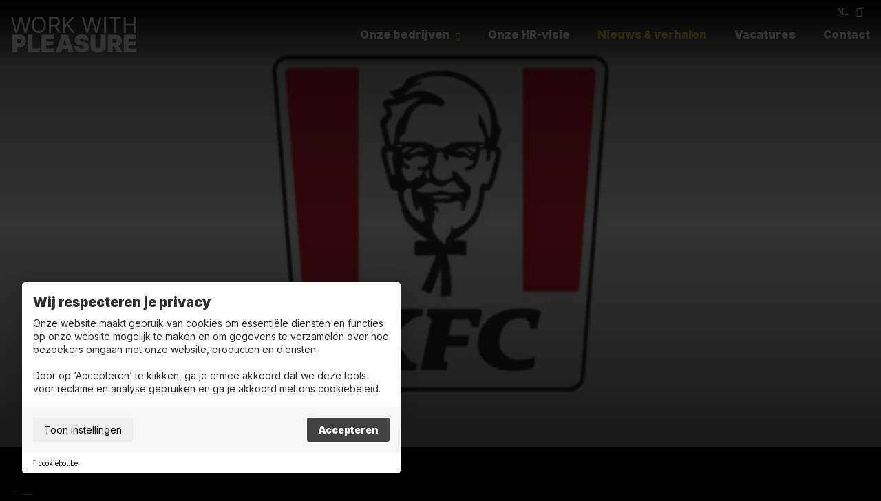

--- FILE ---
content_type: text/html; charset=UTF-8
request_url: https://workwithpleasure.be/nl/nieuws-verhalen/kfc-belgie
body_size: 5735
content:
<!DOCTYPE html>
    <!--[if lt IE 7 ]> <html lang="nl" class="ie ie6 nl"> <![endif]-->
<!--[if IE 7 ]>    <html lang="nl" class="ie ie7 nl"> <![endif]-->
<!--[if IE 8 ]>    <html lang="nl" class="ie ie8 nl"> <![endif]-->
<!--[if IE 9 ]>    <html lang="nl" class="ie ie9 nl"> <![endif]-->
<!--[if (gt IE 9)|!(IE)]><!-->
    <html
    lang="nl" class="modernbrowser nl" data-page="nieuws-verhalen"> <!--<![endif]-->
    <head>

        <title>KFC België over Clean Minds</title>
<meta name="description" content="" />
<meta name="keywords" content="" />
<meta name="robot" content="index,follow" />
<meta name="language" content="nl" />
<meta name="revisit-after" content="10 Days" />
<meta charset="UTF-8" />
<meta http-equiv="X-UA-Compatible" content="IE=edge,chrome=1">

<link rel="shortcut icon" href="https://workwithpleasure.be/favicon.ico" type="image/x-icon">
<link rel="icon" href="https://workwithpleasure.be/favicon.ico" type="image/x-icon">

<meta name="viewport" content="width=device-width , initial-scale=1, maximum-scale=1, minimum-scale=1" />
<meta property="og:title" content="KFC België over Clean Minds"/>
    <meta property="og:image" content="https://workwithpleasure.be/uploads/images/news/BlackandWhiteMinimalistSimpleQuoteTwitterHeader9.png?v=1730716904"/>
    <meta property="og:image:width" content="1000"/>
    <meta property="og:image:height" content="333"/>
<meta property="og:url" content="https://workwithpleasure.be/nl/nieuws-verhalen/kfc-belgie" />
<meta property="og:description" content=""  />
<meta name="twitter:card" content="summary_large_image">
<meta name="twitter:url" content="https://workwithpleasure.be/nl/nieuws-verhalen/kfc-belgie">
<meta name="twitter:title" content="KFC België over Clean Minds">
<meta name="twitter:description" content="" />
    <meta name="twitter:image" content="https://workwithpleasure.be/uploads/images/news/BlackandWhiteMinimalistSimpleQuoteTwitterHeader9.png?v=1730716904">
    <meta name="facebook-domain-verification" content="m8ulzyanppe8grkn2i3r1070lw0j3a" />

<link rel="alternate" hreflang="x-default" href="https://workwithpleasure.be/nl/nieuws-verhalen/kfc-belgie"  />

<link rel="alternate" hreflang="nl" href="https://workwithpleasure.be/nl/nieuws-verhalen/kfc-belgie"  />
<link rel="alternate" hreflang="fr" href="https://workwithpleasure.be/fr/nouvelles-et-recits/kfc-belgie"  />
<link rel="alternate" hreflang="en" href="https://workwithpleasure.be/en/news-stories/kfc-belgie"  />



                    <link rel="stylesheet"  type="text/css"  href="https://workwithpleasure.be/site/data/assets/css/compiled/compiled.min.css?v=1736840394" />
        
                    
        <script src="https://cookiebot.be/nl/api/v1" type="text/javascript"></script>
        <script>
            var cb = new CookieBot({
                'locale' : 'nl',
                'version' : ''
                            });
    </script>

        
        	<link rel="stylesheet" href="https://use.typekit.net/mhk8nqp.css">
	<link rel="preconnect" href="https://fonts.googleapis.com">
	<link rel="preconnect" href="https://fonts.gstatic.com" crossorigin>
	<link href="https://fonts.googleapis.com/css2?family=Inter:wght@400;900&display=swap" rel="stylesheet">

        
    


    


    

        
    <script type="text/javascript">
        window.dataLayer = window.dataLayer || [];
        function gtag(){window.dataLayer.push(arguments);}
        gtag('js', new Date());

        var tracking_ids = [];
                    tracking_ids.push( 'G-STT9HTKR49' );
        
    </script>

        <script type="javascript/blocked" data-type="analyse" async src="https://www.googletagmanager.com/gtag/js?id=G-STT9HTKR49"></script>
    <script type="javascript/blocked" data-type="analyse">
                    gtag('config', 'G-STT9HTKR49'    );
        
        console.log("GTAG init");
    </script>



            <!-- Facebook Pixel Code -->

        

    
                    
    <script type="javascript/blocked" data-type="marketing">
        !function(f,b,e,v,n,t,s)
        {if(f.fbq)return;n=f.fbq=function(){n.callMethod?
            n.callMethod.apply(n,arguments):n.queue.push(arguments)};
            if(!f._fbq)f._fbq=n;n.push=n;n.loaded=!0;n.version='2.0';
            n.queue=[];t=b.createElement(e);t.async=!0;
            t.src=v;s=b.getElementsByTagName(e)[0];
            s.parentNode.insertBefore(t,s)}(window,document,'script',
            'https://connect.facebook.net/en_US/fbevents.js');

                    fbq('init', '692939681595000');
        

        fbq('track', 'PageView');
    </script>
    <noscript>
                    <img height="1" width="1"
                 src="https://www.facebook.com/tr?id=692939681595000&ev=PageView&noscript=1"/>
            </noscript>
    <!-- End Facebook Pixel Code -->


        



        


    </head>
            <body data-page="nieuws-verhalen" data-lng="nl" class="">
        
        
        
			<header>
	<div class="header hide-medium" data-scroll>
		    <div class="language-wrap">
                    <a href="https://workwithpleasure.be/nl/nieuws-verhalen/kfc-belgie" class="language__item active" title="NL">
                NL
                <i class="fas fa-caret-down il-right"></i>
            </a>
                <div class="langs-select">
                                                                        <a href="https://workwithpleasure.be/fr/nouvelles-et-recits/kfc-belgie" hreflang="fr" class="language__item" rel="alternate"  title="FR">FR</a>
                                                                                                        </div>
    </div>
		<div class="row">
			<div class="col">
				<div class="nav-bar pos-relative hide-medium">
    <div class="flex flex--align-center">
        <div class="flex__item flex-auto">
            <div class="header__logo pos-relative">
                <a href="https://workwithpleasure.be/nl/home" class="overlay-link" title="Work with pleasure">Work with pleasure</a>
                <img class="logo-white" src="https://workwithpleasure.be/site/data/assets/images/logo.svg" alt="Work with pleasure" />
            </div>
        </div>
        <div class="flex__item text-right">
            <div class="main-bar">
                <div class="header__navigation">
                                                                                                                                                <div class="navigation__item has-subs ">
                            <a  data-key="Page\OnzeMerkenPage"  href="https://workwithpleasure.be/nl/onze-bedrijven"  title="Onze bedrijven"  >Onze bedrijven</a>
                                                            <div class="sub-nav text-left">
    <ul class="nav">
                                            
            <li class="sub-nav__item ">
                                <a href="https://workwithpleasure.be/nl/onze-bedrijven/deliva" title="Deliva" data-key="branch_location">Deliva</a>
            </li>
                                            
            <li class="sub-nav__item ">
                                <a href="https://workwithpleasure.be/nl/onze-bedrijven/umami" title="Umami" data-key="branch_location">Umami</a>
            </li>
                                            
            <li class="sub-nav__item ">
                                <a href="https://workwithpleasure.be/nl/onze-bedrijven/clean-minds" title="Clean Minds" data-key="branch_location">Clean Minds</a>
            </li>
            </ul>
</div>                                                    </div>
                                                                                                                                                <div class="navigation__item  ">
                            <a  data-key="Page\OverOnsPage"  href="https://workwithpleasure.be/nl/onze-hr-visie"  title="Onze HR-visie"  >Onze HR-visie</a>
                                                    </div>
                                                                                                                                                <div class="navigation__item  ">
                            <a  data-key="Page\NieuwsVerhalenPage"  data-state="active"  href="https://workwithpleasure.be/nl/nieuws-verhalen"  title="Nieuws & verhalen"  >Nieuws & verhalen</a>
                                                    </div>
                                                                                                                                                <div class="navigation__item  ">
                            <a  data-key="Page\VacaturesPage"  href="https://workwithpleasure.be/nl/vacatures"  title="Vacatures"  >Vacatures</a>
                                                    </div>
                                                                                                                                                <div class="navigation__item  ">
                            <a  data-key="Page\ContactPage"  href="https://workwithpleasure.be/nl/contact"  title="Contact"  >Contact</a>
                                                    </div>
                                    </div>
            </div>
        </div>
    </div>
</div>			</div>
		</div>
	</div>
	<div class="navigation__block navigation__block--mobile">
    <div class="navigation__block__inner">
        <div class="mobile-header__logo">
            <a href="https://workwithpleasure.be/nl/home" class="overlay-link" title="Work with pleasure" >Work with pleasure</a>
            <div class="logo"></div>
        </div>
        <div class="mobile-header__btns">
                            <a href="tel:+3289614420" title="+32 (0)89 614 420" class="mobile-header__btn mobile-header__btn--phone"><i class="fas fa-phone-alt"></i></a>
                        <a href="javascript:;" class="mobile-header__btn js-mobile-btn" data-panel="nav">
                <span></span>
                <span></span>
                <span></span>
            </a>
        </div>
    </div>
</div>
<div class="mobile-nav">
    <ul class="nav">
                                                        <li class="nav__item  ">
                <a  data-key="Page\OnzeMerkenPage"  href="https://workwithpleasure.be/nl/onze-bedrijven"  title="Onze bedrijven"  >Onze bedrijven</a>
            </li>

            																										<li class="nav__item nav__item--sub  ">
						<a href="https://workwithpleasure.be/nl/onze-bedrijven/deliva" title="Deliva" data-key="branch_location">Deliva</a>
					</li>
																			<li class="nav__item nav__item--sub  ">
						<a href="https://workwithpleasure.be/nl/onze-bedrijven/umami" title="Umami" data-key="branch_location">Umami</a>
					</li>
																			<li class="nav__item nav__item--sub  ">
						<a href="https://workwithpleasure.be/nl/onze-bedrijven/clean-minds" title="Clean Minds" data-key="branch_location">Clean Minds</a>
					</li>
				                                                                    <li class="nav__item  ">
                <a  data-key="Page\OverOnsPage"  href="https://workwithpleasure.be/nl/onze-hr-visie"  title="Onze HR-visie"  >Onze HR-visie</a>
            </li>

            			                			                                                        <li class="nav__item  ">
                <a  data-key="Page\NieuwsVerhalenPage"  data-state="active"  href="https://workwithpleasure.be/nl/nieuws-verhalen"  title="Nieuws & verhalen"  >Nieuws & verhalen</a>
            </li>

            			                			                                                        <li class="nav__item  ">
                <a  data-key="Page\VacaturesPage"  href="https://workwithpleasure.be/nl/vacatures"  title="Vacatures"  >Vacatures</a>
            </li>

            			                			                                                        <li class="nav__item  ">
                <a  data-key="Page\ContactPage"  href="https://workwithpleasure.be/nl/contact"  title="Contact"  >Contact</a>
            </li>

            			                			        
                			<li class="nav__item nav__item--langs">
				<div class="language-wrap">
                                            <a href="https://workwithpleasure.be/nl/nieuws-verhalen/kfc-belgie" title="NL" rel="alternate" hreflang="nl" class="language__item active">
                            <span>
                                NL
                            </span>
                        </a>
                                            <a href="https://workwithpleasure.be/fr/nouvelles-et-recits/kfc-belgie" title="FR" rel="alternate" hreflang="fr" class="language__item ">
                            <span>
                                FR
                            </span>
                        </a>
                                            <a href="https://workwithpleasure.be/en/news-stories/kfc-belgie" title="EN" rel="alternate" hreflang="en" class="language__item ">
                            <span>
                                EN
                            </span>
                        </a>
                                    </div>
			</li>
		    </ul>
</div></header>		
	<div class="page-wrapper">
		<div class="wrapper">
			



<section class="page-header pos-relative ">
        <div class="page-header-slider" >
        <div class="slider">
                            <div class="slider__item">
                    <div class="page-header-slider__item picture pos-relative " style="background-image:url('https://workwithpleasure.be/uploads/images/news/BlackandWhiteMinimalistSimpleQuoteTwitterHeader9_1730716904_4ed32c45.png?v=1730716904')"></div>
                </div>
                    </div>
    </div>
</section>
<section class="section--xlarge small-less-top small-less-bottom page-detail-title-wrap accent-tertiary">
        <section class="back-wrapper pos-relative">
        <div class="row">
            <div class="col">
                <a title="Terug" href="https://workwithpleasure.be/nl/nieuws-verhalen" class="page-link page-link--back">
                    <i class="fas fa-chevron-left il-left"></i><span class="font--700">Terug</span>
                </a>
            </div>
        </div>
    </section>
    <div class="row">
        <div class="col">
            <div class="flex sm:flex--padding">
                                <div class="flex__item perc-60 sm:perc-100">
                    <div class="page-detail__content padding-right--3 sm:padding-right--0">
                                                                        <div class="page-detail-title">
                                                        <h1 class="no-margin bigger">KFC België over Clean Minds</h1>
                        </div>
                                            </div>
                </div>
                                    <div class="flex__item perc-40 sm:perc-100">
                        <div class="page-detail__company text-right padding-left--3 sm:padding-left--0 sm:text-left">
                                                            <div class="company-logo margin-bottom--1">
                                    <img src="https://workwithpleasure.be/uploads/files/branch_location/Cleanminds-vetter-wit_1685519702_a930d570.png" alt="Clean Minds" />
                                </div>
                                                                                                                    
    <div class="social-items padding-top--1">
                    <a href="https://www.facebook.com/profile.php?id=100063981132938" class="social-item facebook" title="Facebook" target="_blank"><i class="fab fa-facebook-square"></i></a>
                            <a href="https://www.linkedin.com/company/clean-minds-bv/about/" class="social-item linkedin" title="Linkedin" target="_blank"><i class="fab fa-linkedin-in"></i></a>
                                    <a href="mailto:jobs@cleanminds.be" class="social-item email" title="jobs@cleanminds.be" ><i class="fas fa-envelope"></i></a>
            </div>
                                                    </div>
                    </div>
                            </div>
        </div>
    </div>
</section>

    <div class="news-detail-blocks">
        
<div class="builderblocks">


    
                                                        
                                                    
            
                        
            <div data-type="content" class="section--large bg-alternate  no-top " >
                <div class="block-wrapper block-wrapper--normal">
                                            <div class="block__item block__item--content">
    <div class="block__item__inner block__item__inner--full">
        <div class="block__item__content__container">
                            <div class="block__item__title">
                                            
            <h2 class="h1  sm:text-tiny">“Vanaf dag een is het heerlijk samenwerken met Clean Minds”</h2>
                                        </div>
                                    <div class="block__item__content">
                                    <div class="page-content">
    <p>Kentucky Fried Chicken (KFC) is sinds 2019 actief in België. Bij hun zoektocht naar een betrouwbare onderhoudspartner kwam de fastfoodgigant in contact met Clean Minds. Eén gesprek later mocht Clean Minds zich de nieuwe vaste schoonmaakpartner noemen van KFC België. Het contract is gestart in 2020 en sindsdien voorziet Clean Minds de diepe reiniging van de afzuigkappen (dampkappen), kanalen en motorhuizen bij negen KFC-filialen. Erik Verdoorn, facilitair manager van KFC België, vertelt ons meer over de kraaknette samenwerking.</p>
</div>                            </div>
                                </div>
    </div>
</div>                                    </div>
            </div>
            
                                                        
                        
            
                        
            <div data-type="content" class="section--large bg-alternate " >
                <div class="block-wrapper block-wrapper--normal">
                                            <div class="block__item block__item--content">
    <div class="block__item__inner block__item__inner--full">
        <div class="block__item__content__container">
                                    <div class="block__item__content">
                                    <div class="page-content">
    <p><strong>Een kraaknette samenwerking</strong></p><p>“Vanaf dag een is het heerlijk samenwerken met Clean Minds”, vertelt Erik ons. “Clean Minds is altijd bereikbaar, locaties worden tijdig geïnformeerd en ze nemen meteen actie. Kortom, ze doen wat ze moeten doen en dat met uitstekende prijs-kwaliteitverhouding.”</p><p>&nbsp;</p><p><strong>Going the extra mile</strong></p><p>“Daar komt nog bij dat Clean Minds altijd openstaat voor andere verzoeken. Zo hebben ze in één van onze keukens een volledige dieptereiniging gedaan én hebben ze het totale onderhoud van het HVAC/R-systeem van een locatie in Antwerpen onder handen genomen.” Clean Minds staat altijd klaar om een extra service te verlenen. Dit met dank aan ons inhouse team van expert techniekers. Zij maken dagelijks het verschil.&nbsp;<br><br>Op de vraag of Erik Clean Minds zou aanbevelen bij andere (fastfood)zaken, was zijn antwoord duidelijk: “Ik heb Clean Minds al vaak aanbevolen en zal dat ook blijven doen."</p>
</div>                            </div>
                                </div>
    </div>
</div>                                    </div>
            </div>
            </div>
    </div>

		</div>
	</div>

			

<footer >
    <div class="footer new-footer padding-bottom--2 padding-top--4 sm:padding-top--3">
        <div class="row">
            <div class="col">
                <div class="flex flex--padding">
                    <div class="flex__item perc-75 md:perc-100">
                        <div class="footer-main">
                            <div class="flex flex--padding">
                                <div class="flex__item px-500 md:px-400 sm:perc-100">
                                    <div class="footer__logo">
                                        <a href="https://workwithpleasure.be/nl/home" class="overlay-link" title="Work with pleasure" >Work with pleasure</a>
                                    </div>
                                </div>
                                <div class="flex__item">
                                    <div class="footer-contacts">
                                                                                    <div class="contact-item address">
                                                Slingerweg 4<br/>                                                3600 Genk, België
                                            </div>
                                                                                                                            <div class="contact-item">
                                                <a href="mailto:info@workwithpleasure.be" title="info@workwithpleasure.be">
                                                    <span>
                                                        info@workwithpleasure.be
                                                    </span>
                                                </a>
                                            </div>
                                                                                                                            <div class="contact-item">
                                                <a href="tel:+3289614420" title="+32 (0)89 614 420">
                                                    <span>
                                                        +32 (0)89 614 420
                                                    </span>
                                                </a>
                                            </div>
                                                                                                                        
                                    </div>
                                </div>
                            </div>
                            <div class="padding-top--2">
                                <div class="footer-nav">
                                                                            <div class="footer-nav__item">
                                            <a  data-key="Page\OnzeMerkenPage"  href="https://workwithpleasure.be/nl/onze-bedrijven"  title="Onze bedrijven"  >Onze bedrijven</a>
                                        </div>
                                                                            <div class="footer-nav__item">
                                            <a  data-key="Page\OverOnsPage"  href="https://workwithpleasure.be/nl/onze-hr-visie"  title="Onze HR-visie"  >Onze HR-visie</a>
                                        </div>
                                                                            <div class="footer-nav__item">
                                            <a  data-key="Page\NieuwsVerhalenPage"  data-state="active"  href="https://workwithpleasure.be/nl/nieuws-verhalen"  title="Nieuws & verhalen"  >Nieuws & verhalen</a>
                                        </div>
                                                                            <div class="footer-nav__item">
                                            <a  data-key="Page\VacaturesPage"  href="https://workwithpleasure.be/nl/vacatures"  title="Vacatures"  >Vacatures</a>
                                        </div>
                                                                            <div class="footer-nav__item">
                                            <a  data-key="Page\ContactPage"  href="https://workwithpleasure.be/nl/contact"  title="Contact"  >Contact</a>
                                        </div>
                                                                    </div>
                            </div>
                        </div>
                    </div>
                    <div class="flex__item perc-25 md:perc-100">
                        <div class="brands text-right">
                                                                                                                            <a href="https://deliva.be/" class="brand-item accent-main" title="Deliva" target="_blank">
                                                                            <img src="https://workwithpleasure.be/uploads/files/branch_location/Logodeliva.png" alt="Deliva" class="brand-item__logo">
                                                                        <i class="fas fa-chevron-right il-right"></i>
                                </a>
                                                                                                                            <a href="https://www.umamicatering.be/nl/home" class="brand-item accent-secondary" title="Umami" target="_blank">
                                                                            <img src="https://workwithpleasure.be/uploads/files/branch_location/Logoumami.png" alt="Umami" class="brand-item__logo">
                                                                        <i class="fas fa-chevron-right il-right"></i>
                                </a>
                                                                                                                            <a href="https://cleanminds.be/" class="brand-item accent-tertiary" title="Clean Minds" target="_blank">
                                                                            <img src="https://workwithpleasure.be/uploads/files/branch_location/Cleanminds-vetter-wit_1685519702_a930d570.png" alt="Clean Minds" class="brand-item__logo">
                                                                        <i class="fas fa-chevron-right il-right"></i>
                                </a>
                                                    </div>
                    </div>
                </div>
            </div>
        </div>
    </div>
    <div class="copy-bar">
        <div class="row">
            <div class="col">
                <div class="copy-bar-container">
                    <div class="copy-bar-items">
                        
    


        <div class="copy-bar__item">
            <a title="Gebruiksvoorwaarden &amp; privacybeleid"  href="https://workwithpleasure.be/nl/gebruiksvoorwaarden-privacybeleid" >Gebruiksvoorwaarden &amp; privacybeleid</a>
        </div>
            <div class="copy-bar__item">
            <a title="Cookie policy"  href="https://workwithpleasure.be/nl/cookie-policy" >Cookie policy</a>
        </div>
    
            <div class="copy-bar__item">
        <a title="Cookie voorkeuren" class=" js-cookie--lip" href="javascript:;" >Cookie voorkeuren</a>
            </div>
    

                        <div class="copy-bar__item">
                    <a  title="Sitemap" href="https://workwithpleasure.be/nl/sitemap" >Sitemap</a>
                    </div>
            


               <div class="copy-bar__item">
              <a  title="Login" href="https://workwithpleasure.be/nl/login" >Login</a>
              </div>
                          </div>
                </div>
            </div>
        </div>
    </div>
</footer>	
	   
    <div class="base-popup base-popup--job-alert js-popup-timer "   data-popup="job-alert-popup">
        <div class="base-popup__blanket js-close-popup"></div>
        <div class="base-popup__modal">
            <a href="javascript:;" class="base-popup__close js-close-popup"><span></span> <b>Sluiten</b></a>
            <div class="base-popup__modal__inner">
                
                                <div class="base-popup__content">
                                                            <div class="base-popup__content__inner">
                            <div class="flex" data-timer="20">
                    <div class="flex__item perc-40 sm:perc-100">
                <div class="popup-side-picture-wrap pos-relative">
                    <div class="popup-side-picture" style="background-image:url('https://workwithpleasure.be/uploads/images/alertInfo/thumb_Schermafbeelding2023-04-21om074255.png?v=1682056080')"></div>
                </div>
            </div>
                        <div class="flex__item perc-60 sm:perc-100">
            <div class="popup__inner">
                <h2 class="h1 big color-default no-margin">NOG NIET GEVONDEN<span> WAT JE ZOEKT? </span></h2>
                                    <div class="padding-top--2">
                        <div class="page-content big"><p>Op de hoogte blijven van jobs binnen jouw interesseveld en regio?&nbsp;</p><p>schrijf je in voor onze vacature-alert.&nbsp;</p></div>
                    </div>
                                                <a href="https://workwithpleasure.be/nl/nog-niet-gevonden-wat-je-zoekt" class="btn btn--custom margin-top--2 js-close-popup" title="Schrijf me in" data-link="1">Schrijf me in</a>
            </div>
        </div>
    </div>
                    </div>
                                    </div>
                
                <div class="show-small text-center section bottom-popup-back-link"><a href="javascript:;" class="js-close-popup"><b>Sluiten</b></a></div>

            </div>
        </div>
    </div>


                    
        

                    <script src="//ajax.googleapis.com/ajax/libs/jquery/3.6.0/jquery.min.js" type="text/javascript"></script><script type="text/javascript">window.jQuery || document.write('<script src="https://workwithpleasure.be/cms/data/assets/js/plugins/jquery/jquery.min.js"><\/script>')</script><script type="text/javascript">window.domain ='https://workwithpleasure.be/nl/';window.assets='https://workwithpleasure.be/site/data/assets';window.SRC_PATH ='https://workwithpleasure.be/site/data/src';</script><script type="text/javascript">window.base_domain ='https://workwithpleasure.be/nl/';window.domain ='https://workwithpleasure.be/nl/' ;</script><script src="https://workwithpleasure.be/site/data/assets/js/compiled/compiled.min.js?v=1722592208" type="text/javascript"></script>
        
    </body>
</html>


--- FILE ---
content_type: text/css; charset=utf-8
request_url: https://workwithpleasure.be/site/data/assets/css/compiled/compiled.min.css?v=1736840394
body_size: 59926
content:
.fa,.fab,.fad,.fal,.far,.fas{-moz-osx-font-smoothing:grayscale;-webkit-font-smoothing:antialiased;display:inline-block;font-style:normal;font-variant:normal;text-rendering:auto;line-height:1}.fa-lg{font-size:1.33333em;line-height:.75em;vertical-align:-.0667em}.fa-xs{font-size:.75em}.fa-sm{font-size:.875em}.fa-1x{font-size:1em}.fa-2x{font-size:2em}.fa-3x{font-size:3em}.fa-4x{font-size:4em}.fa-5x{font-size:5em}.fa-6x{font-size:6em}.fa-7x{font-size:7em}.fa-8x{font-size:8em}.fa-9x{font-size:9em}.fa-10x{font-size:10em}.fa-fw{text-align:center;width:1.25em}.fa-ul{list-style-type:none;margin-left:2.5em;padding-left:0}.fa-ul>li{position:relative}.fa-li{left:-2em;position:absolute;text-align:center;width:2em;line-height:inherit}.fa-border{border:.08em solid #eee;border-radius:.1em;padding:.2em .25em .15em}.fa-pull-left{float:left}.fa-pull-right{float:right}.fa.fa-pull-left,.fab.fa-pull-left,.fal.fa-pull-left,.far.fa-pull-left,.fas.fa-pull-left{margin-right:.3em}.fa.fa-pull-right,.fab.fa-pull-right,.fal.fa-pull-right,.far.fa-pull-right,.fas.fa-pull-right{margin-left:.3em}.fa-spin{-webkit-animation:fa-spin 2s linear infinite;animation:fa-spin 2s linear infinite}.fa-pulse{-webkit-animation:fa-spin 1s steps(8) infinite;animation:fa-spin 1s steps(8) infinite}@-webkit-keyframes fa-spin{0%{-webkit-transform:rotate(0deg);transform:rotate(0deg)}to{-webkit-transform:rotate(1turn);transform:rotate(1turn)}}@keyframes fa-spin{0%{-webkit-transform:rotate(0deg);transform:rotate(0deg)}to{-webkit-transform:rotate(1turn);transform:rotate(1turn)}}.fa-rotate-90{-ms-filter:"progid:DXImageTransform.Microsoft.BasicImage(rotation=1)";-webkit-transform:rotate(90deg);transform:rotate(90deg)}.fa-rotate-180{-ms-filter:"progid:DXImageTransform.Microsoft.BasicImage(rotation=2)";-webkit-transform:rotate(180deg);transform:rotate(180deg)}.fa-rotate-270{-ms-filter:"progid:DXImageTransform.Microsoft.BasicImage(rotation=3)";-webkit-transform:rotate(270deg);transform:rotate(270deg)}.fa-flip-horizontal{-ms-filter:"progid:DXImageTransform.Microsoft.BasicImage(rotation=0, mirror=1)";-webkit-transform:scaleX(-1);transform:scaleX(-1)}.fa-flip-vertical{-webkit-transform:scaleY(-1);transform:scaleY(-1)}.fa-flip-both,.fa-flip-horizontal.fa-flip-vertical,.fa-flip-vertical{-ms-filter:"progid:DXImageTransform.Microsoft.BasicImage(rotation=2, mirror=1)"}.fa-flip-both,.fa-flip-horizontal.fa-flip-vertical{-webkit-transform:scale(-1);transform:scale(-1)}:root .fa-flip-both,:root .fa-flip-horizontal,:root .fa-flip-vertical,:root .fa-rotate-90,:root .fa-rotate-180,:root .fa-rotate-270{-webkit-filter:none;filter:none}.fa-stack{display:inline-block;height:2em;line-height:2em;position:relative;vertical-align:middle;width:2.5em}.fa-stack-1x,.fa-stack-2x{left:0;position:absolute;text-align:center;width:100%}.fa-stack-1x{line-height:inherit}.fa-stack-2x{font-size:2em}.fa-inverse{color:#fff}.fa-500px:before{content:"\f26e"}.fa-accessible-icon:before{content:"\f368"}.fa-accusoft:before{content:"\f369"}.fa-acquisitions-incorporated:before{content:"\f6af"}.fa-ad:before{content:"\f641"}.fa-address-book:before{content:"\f2b9"}.fa-address-card:before{content:"\f2bb"}.fa-adjust:before{content:"\f042"}.fa-adn:before{content:"\f170"}.fa-adobe:before{content:"\f778"}.fa-adversal:before{content:"\f36a"}.fa-affiliatetheme:before{content:"\f36b"}.fa-air-freshener:before{content:"\f5d0"}.fa-airbnb:before{content:"\f834"}.fa-algolia:before{content:"\f36c"}.fa-align-center:before{content:"\f037"}.fa-align-justify:before{content:"\f039"}.fa-align-left:before{content:"\f036"}.fa-align-right:before{content:"\f038"}.fa-alipay:before{content:"\f642"}.fa-allergies:before{content:"\f461"}.fa-amazon:before{content:"\f270"}.fa-amazon-pay:before{content:"\f42c"}.fa-ambulance:before{content:"\f0f9"}.fa-american-sign-language-interpreting:before{content:"\f2a3"}.fa-amilia:before{content:"\f36d"}.fa-anchor:before{content:"\f13d"}.fa-android:before{content:"\f17b"}.fa-angellist:before{content:"\f209"}.fa-angle-double-down:before{content:"\f103"}.fa-angle-double-left:before{content:"\f100"}.fa-angle-double-right:before{content:"\f101"}.fa-angle-double-up:before{content:"\f102"}.fa-angle-down:before{content:"\f107"}.fa-angle-left:before{content:"\f104"}.fa-angle-right:before{content:"\f105"}.fa-angle-up:before{content:"\f106"}.fa-angry:before{content:"\f556"}.fa-angrycreative:before{content:"\f36e"}.fa-angular:before{content:"\f420"}.fa-ankh:before{content:"\f644"}.fa-app-store:before{content:"\f36f"}.fa-app-store-ios:before{content:"\f370"}.fa-apper:before{content:"\f371"}.fa-apple:before{content:"\f179"}.fa-apple-alt:before{content:"\f5d1"}.fa-apple-pay:before{content:"\f415"}.fa-archive:before{content:"\f187"}.fa-archway:before{content:"\f557"}.fa-arrow-alt-circle-down:before{content:"\f358"}.fa-arrow-alt-circle-left:before{content:"\f359"}.fa-arrow-alt-circle-right:before{content:"\f35a"}.fa-arrow-alt-circle-up:before{content:"\f35b"}.fa-arrow-circle-down:before{content:"\f0ab"}.fa-arrow-circle-left:before{content:"\f0a8"}.fa-arrow-circle-right:before{content:"\f0a9"}.fa-arrow-circle-up:before{content:"\f0aa"}.fa-arrow-down:before{content:"\f063"}.fa-arrow-left:before{content:"\f060"}.fa-arrow-right:before{content:"\f061"}.fa-arrow-up:before{content:"\f062"}.fa-arrows-alt:before{content:"\f0b2"}.fa-arrows-alt-h:before{content:"\f337"}.fa-arrows-alt-v:before{content:"\f338"}.fa-artstation:before{content:"\f77a"}.fa-assistive-listening-systems:before{content:"\f2a2"}.fa-asterisk:before{content:"\f069"}.fa-asymmetrik:before{content:"\f372"}.fa-at:before{content:"\f1fa"}.fa-atlas:before{content:"\f558"}.fa-atlassian:before{content:"\f77b"}.fa-atom:before{content:"\f5d2"}.fa-audible:before{content:"\f373"}.fa-audio-description:before{content:"\f29e"}.fa-autoprefixer:before{content:"\f41c"}.fa-avianex:before{content:"\f374"}.fa-aviato:before{content:"\f421"}.fa-award:before{content:"\f559"}.fa-aws:before{content:"\f375"}.fa-baby:before{content:"\f77c"}.fa-baby-carriage:before{content:"\f77d"}.fa-backspace:before{content:"\f55a"}.fa-backward:before{content:"\f04a"}.fa-bacon:before{content:"\f7e5"}.fa-balance-scale:before{content:"\f24e"}.fa-balance-scale-left:before{content:"\f515"}.fa-balance-scale-right:before{content:"\f516"}.fa-ban:before{content:"\f05e"}.fa-band-aid:before{content:"\f462"}.fa-bandcamp:before{content:"\f2d5"}.fa-barcode:before{content:"\f02a"}.fa-bars:before{content:"\f0c9"}.fa-baseball-ball:before{content:"\f433"}.fa-basketball-ball:before{content:"\f434"}.fa-bath:before{content:"\f2cd"}.fa-battery-empty:before{content:"\f244"}.fa-battery-full:before{content:"\f240"}.fa-battery-half:before{content:"\f242"}.fa-battery-quarter:before{content:"\f243"}.fa-battery-three-quarters:before{content:"\f241"}.fa-battle-net:before{content:"\f835"}.fa-bed:before{content:"\f236"}.fa-beer:before{content:"\f0fc"}.fa-behance:before{content:"\f1b4"}.fa-behance-square:before{content:"\f1b5"}.fa-bell:before{content:"\f0f3"}.fa-bell-slash:before{content:"\f1f6"}.fa-bezier-curve:before{content:"\f55b"}.fa-bible:before{content:"\f647"}.fa-bicycle:before{content:"\f206"}.fa-biking:before{content:"\f84a"}.fa-bimobject:before{content:"\f378"}.fa-binoculars:before{content:"\f1e5"}.fa-biohazard:before{content:"\f780"}.fa-birthday-cake:before{content:"\f1fd"}.fa-bitbucket:before{content:"\f171"}.fa-bitcoin:before{content:"\f379"}.fa-bity:before{content:"\f37a"}.fa-black-tie:before{content:"\f27e"}.fa-blackberry:before{content:"\f37b"}.fa-blender:before{content:"\f517"}.fa-blender-phone:before{content:"\f6b6"}.fa-blind:before{content:"\f29d"}.fa-blog:before{content:"\f781"}.fa-blogger:before{content:"\f37c"}.fa-blogger-b:before{content:"\f37d"}.fa-bluetooth:before{content:"\f293"}.fa-bluetooth-b:before{content:"\f294"}.fa-bold:before{content:"\f032"}.fa-bolt:before{content:"\f0e7"}.fa-bomb:before{content:"\f1e2"}.fa-bone:before{content:"\f5d7"}.fa-bong:before{content:"\f55c"}.fa-book:before{content:"\f02d"}.fa-book-dead:before{content:"\f6b7"}.fa-book-medical:before{content:"\f7e6"}.fa-book-open:before{content:"\f518"}.fa-book-reader:before{content:"\f5da"}.fa-bookmark:before{content:"\f02e"}.fa-bootstrap:before{content:"\f836"}.fa-border-all:before{content:"\f84c"}.fa-border-none:before{content:"\f850"}.fa-border-style:before{content:"\f853"}.fa-bowling-ball:before{content:"\f436"}.fa-box:before{content:"\f466"}.fa-box-open:before{content:"\f49e"}.fa-boxes:before{content:"\f468"}.fa-braille:before{content:"\f2a1"}.fa-brain:before{content:"\f5dc"}.fa-bread-slice:before{content:"\f7ec"}.fa-briefcase:before{content:"\f0b1"}.fa-briefcase-medical:before{content:"\f469"}.fa-broadcast-tower:before{content:"\f519"}.fa-broom:before{content:"\f51a"}.fa-brush:before{content:"\f55d"}.fa-btc:before{content:"\f15a"}.fa-buffer:before{content:"\f837"}.fa-bug:before{content:"\f188"}.fa-building:before{content:"\f1ad"}.fa-bullhorn:before{content:"\f0a1"}.fa-bullseye:before{content:"\f140"}.fa-burn:before{content:"\f46a"}.fa-buromobelexperte:before{content:"\f37f"}.fa-bus:before{content:"\f207"}.fa-bus-alt:before{content:"\f55e"}.fa-business-time:before{content:"\f64a"}.fa-buysellads:before{content:"\f20d"}.fa-calculator:before{content:"\f1ec"}.fa-calendar:before{content:"\f133"}.fa-calendar-alt:before{content:"\f073"}.fa-calendar-check:before{content:"\f274"}.fa-calendar-day:before{content:"\f783"}.fa-calendar-minus:before{content:"\f272"}.fa-calendar-plus:before{content:"\f271"}.fa-calendar-times:before{content:"\f273"}.fa-calendar-week:before{content:"\f784"}.fa-camera:before{content:"\f030"}.fa-camera-retro:before{content:"\f083"}.fa-campground:before{content:"\f6bb"}.fa-canadian-maple-leaf:before{content:"\f785"}.fa-candy-cane:before{content:"\f786"}.fa-cannabis:before{content:"\f55f"}.fa-capsules:before{content:"\f46b"}.fa-car:before{content:"\f1b9"}.fa-car-alt:before{content:"\f5de"}.fa-car-battery:before{content:"\f5df"}.fa-car-crash:before{content:"\f5e1"}.fa-car-side:before{content:"\f5e4"}.fa-caret-down:before{content:"\f0d7"}.fa-caret-left:before{content:"\f0d9"}.fa-caret-right:before{content:"\f0da"}.fa-caret-square-down:before{content:"\f150"}.fa-caret-square-left:before{content:"\f191"}.fa-caret-square-right:before{content:"\f152"}.fa-caret-square-up:before{content:"\f151"}.fa-caret-up:before{content:"\f0d8"}.fa-carrot:before{content:"\f787"}.fa-cart-arrow-down:before{content:"\f218"}.fa-cart-plus:before{content:"\f217"}.fa-cash-register:before{content:"\f788"}.fa-cat:before{content:"\f6be"}.fa-cc-amazon-pay:before{content:"\f42d"}.fa-cc-amex:before{content:"\f1f3"}.fa-cc-apple-pay:before{content:"\f416"}.fa-cc-diners-club:before{content:"\f24c"}.fa-cc-discover:before{content:"\f1f2"}.fa-cc-jcb:before{content:"\f24b"}.fa-cc-mastercard:before{content:"\f1f1"}.fa-cc-paypal:before{content:"\f1f4"}.fa-cc-stripe:before{content:"\f1f5"}.fa-cc-visa:before{content:"\f1f0"}.fa-centercode:before{content:"\f380"}.fa-centos:before{content:"\f789"}.fa-certificate:before{content:"\f0a3"}.fa-chair:before{content:"\f6c0"}.fa-chalkboard:before{content:"\f51b"}.fa-chalkboard-teacher:before{content:"\f51c"}.fa-charging-station:before{content:"\f5e7"}.fa-chart-area:before{content:"\f1fe"}.fa-chart-bar:before{content:"\f080"}.fa-chart-line:before{content:"\f201"}.fa-chart-pie:before{content:"\f200"}.fa-check:before{content:"\f00c"}.fa-check-circle:before{content:"\f058"}.fa-check-double:before{content:"\f560"}.fa-check-square:before{content:"\f14a"}.fa-cheese:before{content:"\f7ef"}.fa-chess:before{content:"\f439"}.fa-chess-bishop:before{content:"\f43a"}.fa-chess-board:before{content:"\f43c"}.fa-chess-king:before{content:"\f43f"}.fa-chess-knight:before{content:"\f441"}.fa-chess-pawn:before{content:"\f443"}.fa-chess-queen:before{content:"\f445"}.fa-chess-rook:before{content:"\f447"}.fa-chevron-circle-down:before{content:"\f13a"}.fa-chevron-circle-left:before{content:"\f137"}.fa-chevron-circle-right:before{content:"\f138"}.fa-chevron-circle-up:before{content:"\f139"}.fa-chevron-down:before{content:"\f078"}.fa-chevron-left:before{content:"\f053"}.fa-chevron-right:before{content:"\f054"}.fa-chevron-up:before{content:"\f077"}.fa-child:before{content:"\f1ae"}.fa-chrome:before{content:"\f268"}.fa-chromecast:before{content:"\f838"}.fa-church:before{content:"\f51d"}.fa-circle:before{content:"\f111"}.fa-circle-notch:before{content:"\f1ce"}.fa-city:before{content:"\f64f"}.fa-clinic-medical:before{content:"\f7f2"}.fa-clipboard:before{content:"\f328"}.fa-clipboard-check:before{content:"\f46c"}.fa-clipboard-list:before{content:"\f46d"}.fa-clock:before{content:"\f017"}.fa-clone:before{content:"\f24d"}.fa-closed-captioning:before{content:"\f20a"}.fa-cloud:before{content:"\f0c2"}.fa-cloud-download-alt:before{content:"\f381"}.fa-cloud-meatball:before{content:"\f73b"}.fa-cloud-moon:before{content:"\f6c3"}.fa-cloud-moon-rain:before{content:"\f73c"}.fa-cloud-rain:before{content:"\f73d"}.fa-cloud-showers-heavy:before{content:"\f740"}.fa-cloud-sun:before{content:"\f6c4"}.fa-cloud-sun-rain:before{content:"\f743"}.fa-cloud-upload-alt:before{content:"\f382"}.fa-cloudscale:before{content:"\f383"}.fa-cloudsmith:before{content:"\f384"}.fa-cloudversify:before{content:"\f385"}.fa-cocktail:before{content:"\f561"}.fa-code:before{content:"\f121"}.fa-code-branch:before{content:"\f126"}.fa-codepen:before{content:"\f1cb"}.fa-codiepie:before{content:"\f284"}.fa-coffee:before{content:"\f0f4"}.fa-cog:before{content:"\f013"}.fa-cogs:before{content:"\f085"}.fa-coins:before{content:"\f51e"}.fa-columns:before{content:"\f0db"}.fa-comment:before{content:"\f075"}.fa-comment-alt:before{content:"\f27a"}.fa-comment-dollar:before{content:"\f651"}.fa-comment-dots:before{content:"\f4ad"}.fa-comment-medical:before{content:"\f7f5"}.fa-comment-slash:before{content:"\f4b3"}.fa-comments:before{content:"\f086"}.fa-comments-dollar:before{content:"\f653"}.fa-compact-disc:before{content:"\f51f"}.fa-compass:before{content:"\f14e"}.fa-compress:before{content:"\f066"}.fa-compress-arrows-alt:before{content:"\f78c"}.fa-concierge-bell:before{content:"\f562"}.fa-confluence:before{content:"\f78d"}.fa-connectdevelop:before{content:"\f20e"}.fa-contao:before{content:"\f26d"}.fa-cookie:before{content:"\f563"}.fa-cookie-bite:before{content:"\f564"}.fa-copy:before{content:"\f0c5"}.fa-copyright:before{content:"\f1f9"}.fa-cotton-bureau:before{content:"\f89e"}.fa-couch:before{content:"\f4b8"}.fa-cpanel:before{content:"\f388"}.fa-creative-commons:before{content:"\f25e"}.fa-creative-commons-by:before{content:"\f4e7"}.fa-creative-commons-nc:before{content:"\f4e8"}.fa-creative-commons-nc-eu:before{content:"\f4e9"}.fa-creative-commons-nc-jp:before{content:"\f4ea"}.fa-creative-commons-nd:before{content:"\f4eb"}.fa-creative-commons-pd:before{content:"\f4ec"}.fa-creative-commons-pd-alt:before{content:"\f4ed"}.fa-creative-commons-remix:before{content:"\f4ee"}.fa-creative-commons-sa:before{content:"\f4ef"}.fa-creative-commons-sampling:before{content:"\f4f0"}.fa-creative-commons-sampling-plus:before{content:"\f4f1"}.fa-creative-commons-share:before{content:"\f4f2"}.fa-creative-commons-zero:before{content:"\f4f3"}.fa-credit-card:before{content:"\f09d"}.fa-critical-role:before{content:"\f6c9"}.fa-crop:before{content:"\f125"}.fa-crop-alt:before{content:"\f565"}.fa-cross:before{content:"\f654"}.fa-crosshairs:before{content:"\f05b"}.fa-crow:before{content:"\f520"}.fa-crown:before{content:"\f521"}.fa-crutch:before{content:"\f7f7"}.fa-css3:before{content:"\f13c"}.fa-css3-alt:before{content:"\f38b"}.fa-cube:before{content:"\f1b2"}.fa-cubes:before{content:"\f1b3"}.fa-cut:before{content:"\f0c4"}.fa-cuttlefish:before{content:"\f38c"}.fa-d-and-d:before{content:"\f38d"}.fa-d-and-d-beyond:before{content:"\f6ca"}.fa-dashcube:before{content:"\f210"}.fa-database:before{content:"\f1c0"}.fa-deaf:before{content:"\f2a4"}.fa-delicious:before{content:"\f1a5"}.fa-democrat:before{content:"\f747"}.fa-deploydog:before{content:"\f38e"}.fa-deskpro:before{content:"\f38f"}.fa-desktop:before{content:"\f108"}.fa-dev:before{content:"\f6cc"}.fa-deviantart:before{content:"\f1bd"}.fa-dharmachakra:before{content:"\f655"}.fa-dhl:before{content:"\f790"}.fa-diagnoses:before{content:"\f470"}.fa-diaspora:before{content:"\f791"}.fa-dice:before{content:"\f522"}.fa-dice-d20:before{content:"\f6cf"}.fa-dice-d6:before{content:"\f6d1"}.fa-dice-five:before{content:"\f523"}.fa-dice-four:before{content:"\f524"}.fa-dice-one:before{content:"\f525"}.fa-dice-six:before{content:"\f526"}.fa-dice-three:before{content:"\f527"}.fa-dice-two:before{content:"\f528"}.fa-digg:before{content:"\f1a6"}.fa-digital-ocean:before{content:"\f391"}.fa-digital-tachograph:before{content:"\f566"}.fa-directions:before{content:"\f5eb"}.fa-discord:before{content:"\f392"}.fa-discourse:before{content:"\f393"}.fa-divide:before{content:"\f529"}.fa-dizzy:before{content:"\f567"}.fa-dna:before{content:"\f471"}.fa-dochub:before{content:"\f394"}.fa-docker:before{content:"\f395"}.fa-dog:before{content:"\f6d3"}.fa-dollar-sign:before{content:"\f155"}.fa-dolly:before{content:"\f472"}.fa-dolly-flatbed:before{content:"\f474"}.fa-donate:before{content:"\f4b9"}.fa-door-closed:before{content:"\f52a"}.fa-door-open:before{content:"\f52b"}.fa-dot-circle:before{content:"\f192"}.fa-dove:before{content:"\f4ba"}.fa-download:before{content:"\f019"}.fa-draft2digital:before{content:"\f396"}.fa-drafting-compass:before{content:"\f568"}.fa-dragon:before{content:"\f6d5"}.fa-draw-polygon:before{content:"\f5ee"}.fa-dribbble:before{content:"\f17d"}.fa-dribbble-square:before{content:"\f397"}.fa-dropbox:before{content:"\f16b"}.fa-drum:before{content:"\f569"}.fa-drum-steelpan:before{content:"\f56a"}.fa-drumstick-bite:before{content:"\f6d7"}.fa-drupal:before{content:"\f1a9"}.fa-dumbbell:before{content:"\f44b"}.fa-dumpster:before{content:"\f793"}.fa-dumpster-fire:before{content:"\f794"}.fa-dungeon:before{content:"\f6d9"}.fa-dyalog:before{content:"\f399"}.fa-earlybirds:before{content:"\f39a"}.fa-ebay:before{content:"\f4f4"}.fa-edge:before{content:"\f282"}.fa-edit:before{content:"\f044"}.fa-egg:before{content:"\f7fb"}.fa-eject:before{content:"\f052"}.fa-elementor:before{content:"\f430"}.fa-ellipsis-h:before{content:"\f141"}.fa-ellipsis-v:before{content:"\f142"}.fa-ello:before{content:"\f5f1"}.fa-ember:before{content:"\f423"}.fa-empire:before{content:"\f1d1"}.fa-envelope:before{content:"\f0e0"}.fa-envelope-open:before{content:"\f2b6"}.fa-envelope-open-text:before{content:"\f658"}.fa-envelope-square:before{content:"\f199"}.fa-envira:before{content:"\f299"}.fa-equals:before{content:"\f52c"}.fa-eraser:before{content:"\f12d"}.fa-erlang:before{content:"\f39d"}.fa-ethereum:before{content:"\f42e"}.fa-ethernet:before{content:"\f796"}.fa-etsy:before{content:"\f2d7"}.fa-euro-sign:before{content:"\f153"}.fa-evernote:before{content:"\f839"}.fa-exchange-alt:before{content:"\f362"}.fa-exclamation:before{content:"\f12a"}.fa-exclamation-circle:before{content:"\f06a"}.fa-exclamation-triangle:before{content:"\f071"}.fa-expand:before{content:"\f065"}.fa-expand-arrows-alt:before{content:"\f31e"}.fa-expeditedssl:before{content:"\f23e"}.fa-external-link-alt:before{content:"\f35d"}.fa-external-link-square-alt:before{content:"\f360"}.fa-eye:before{content:"\f06e"}.fa-eye-dropper:before{content:"\f1fb"}.fa-eye-slash:before{content:"\f070"}.fa-facebook:before{content:"\f09a"}.fa-facebook-f:before{content:"\f39e"}.fa-facebook-messenger:before{content:"\f39f"}.fa-facebook-square:before{content:"\f082"}.fa-fan:before{content:"\f863"}.fa-fantasy-flight-games:before{content:"\f6dc"}.fa-fast-backward:before{content:"\f049"}.fa-fast-forward:before{content:"\f050"}.fa-fax:before{content:"\f1ac"}.fa-feather:before{content:"\f52d"}.fa-feather-alt:before{content:"\f56b"}.fa-fedex:before{content:"\f797"}.fa-fedora:before{content:"\f798"}.fa-female:before{content:"\f182"}.fa-fighter-jet:before{content:"\f0fb"}.fa-figma:before{content:"\f799"}.fa-file:before{content:"\f15b"}.fa-file-alt:before{content:"\f15c"}.fa-file-archive:before{content:"\f1c6"}.fa-file-audio:before{content:"\f1c7"}.fa-file-code:before{content:"\f1c9"}.fa-file-contract:before{content:"\f56c"}.fa-file-csv:before{content:"\f6dd"}.fa-file-download:before{content:"\f56d"}.fa-file-excel:before{content:"\f1c3"}.fa-file-export:before{content:"\f56e"}.fa-file-image:before{content:"\f1c5"}.fa-file-import:before{content:"\f56f"}.fa-file-invoice:before{content:"\f570"}.fa-file-invoice-dollar:before{content:"\f571"}.fa-file-medical:before{content:"\f477"}.fa-file-medical-alt:before{content:"\f478"}.fa-file-pdf:before{content:"\f1c1"}.fa-file-powerpoint:before{content:"\f1c4"}.fa-file-prescription:before{content:"\f572"}.fa-file-signature:before{content:"\f573"}.fa-file-upload:before{content:"\f574"}.fa-file-video:before{content:"\f1c8"}.fa-file-word:before{content:"\f1c2"}.fa-fill:before{content:"\f575"}.fa-fill-drip:before{content:"\f576"}.fa-film:before{content:"\f008"}.fa-filter:before{content:"\f0b0"}.fa-fingerprint:before{content:"\f577"}.fa-fire:before{content:"\f06d"}.fa-fire-alt:before{content:"\f7e4"}.fa-fire-extinguisher:before{content:"\f134"}.fa-firefox:before{content:"\f269"}.fa-first-aid:before{content:"\f479"}.fa-first-order:before{content:"\f2b0"}.fa-first-order-alt:before{content:"\f50a"}.fa-firstdraft:before{content:"\f3a1"}.fa-fish:before{content:"\f578"}.fa-fist-raised:before{content:"\f6de"}.fa-flag:before{content:"\f024"}.fa-flag-checkered:before{content:"\f11e"}.fa-flag-usa:before{content:"\f74d"}.fa-flask:before{content:"\f0c3"}.fa-flickr:before{content:"\f16e"}.fa-flipboard:before{content:"\f44d"}.fa-flushed:before{content:"\f579"}.fa-fly:before{content:"\f417"}.fa-folder:before{content:"\f07b"}.fa-folder-minus:before{content:"\f65d"}.fa-folder-open:before{content:"\f07c"}.fa-folder-plus:before{content:"\f65e"}.fa-font:before{content:"\f031"}.fa-font-awesome:before{content:"\f2b4"}.fa-font-awesome-alt:before{content:"\f35c"}.fa-font-awesome-flag:before{content:"\f425"}.fa-font-awesome-logo-full:before{content:"\f4e6"}.fa-fonticons:before{content:"\f280"}.fa-fonticons-fi:before{content:"\f3a2"}.fa-football-ball:before{content:"\f44e"}.fa-fort-awesome:before{content:"\f286"}.fa-fort-awesome-alt:before{content:"\f3a3"}.fa-forumbee:before{content:"\f211"}.fa-forward:before{content:"\f04e"}.fa-foursquare:before{content:"\f180"}.fa-free-code-camp:before{content:"\f2c5"}.fa-freebsd:before{content:"\f3a4"}.fa-frog:before{content:"\f52e"}.fa-frown:before{content:"\f119"}.fa-frown-open:before{content:"\f57a"}.fa-fulcrum:before{content:"\f50b"}.fa-funnel-dollar:before{content:"\f662"}.fa-futbol:before{content:"\f1e3"}.fa-galactic-republic:before{content:"\f50c"}.fa-galactic-senate:before{content:"\f50d"}.fa-gamepad:before{content:"\f11b"}.fa-gas-pump:before{content:"\f52f"}.fa-gavel:before{content:"\f0e3"}.fa-gem:before{content:"\f3a5"}.fa-genderless:before{content:"\f22d"}.fa-get-pocket:before{content:"\f265"}.fa-gg:before{content:"\f260"}.fa-gg-circle:before{content:"\f261"}.fa-ghost:before{content:"\f6e2"}.fa-gift:before{content:"\f06b"}.fa-gifts:before{content:"\f79c"}.fa-git:before{content:"\f1d3"}.fa-git-alt:before{content:"\f841"}.fa-git-square:before{content:"\f1d2"}.fa-github:before{content:"\f09b"}.fa-github-alt:before{content:"\f113"}.fa-github-square:before{content:"\f092"}.fa-gitkraken:before{content:"\f3a6"}.fa-gitlab:before{content:"\f296"}.fa-gitter:before{content:"\f426"}.fa-glass-cheers:before{content:"\f79f"}.fa-glass-martini:before{content:"\f000"}.fa-glass-martini-alt:before{content:"\f57b"}.fa-glass-whiskey:before{content:"\f7a0"}.fa-glasses:before{content:"\f530"}.fa-glide:before{content:"\f2a5"}.fa-glide-g:before{content:"\f2a6"}.fa-globe:before{content:"\f0ac"}.fa-globe-africa:before{content:"\f57c"}.fa-globe-americas:before{content:"\f57d"}.fa-globe-asia:before{content:"\f57e"}.fa-globe-europe:before{content:"\f7a2"}.fa-gofore:before{content:"\f3a7"}.fa-golf-ball:before{content:"\f450"}.fa-goodreads:before{content:"\f3a8"}.fa-goodreads-g:before{content:"\f3a9"}.fa-google:before{content:"\f1a0"}.fa-google-drive:before{content:"\f3aa"}.fa-google-play:before{content:"\f3ab"}.fa-google-plus:before{content:"\f2b3"}.fa-google-plus-g:before{content:"\f0d5"}.fa-google-plus-square:before{content:"\f0d4"}.fa-google-wallet:before{content:"\f1ee"}.fa-gopuram:before{content:"\f664"}.fa-graduation-cap:before{content:"\f19d"}.fa-gratipay:before{content:"\f184"}.fa-grav:before{content:"\f2d6"}.fa-greater-than:before{content:"\f531"}.fa-greater-than-equal:before{content:"\f532"}.fa-grimace:before{content:"\f57f"}.fa-grin:before{content:"\f580"}.fa-grin-alt:before{content:"\f581"}.fa-grin-beam:before{content:"\f582"}.fa-grin-beam-sweat:before{content:"\f583"}.fa-grin-hearts:before{content:"\f584"}.fa-grin-squint:before{content:"\f585"}.fa-grin-squint-tears:before{content:"\f586"}.fa-grin-stars:before{content:"\f587"}.fa-grin-tears:before{content:"\f588"}.fa-grin-tongue:before{content:"\f589"}.fa-grin-tongue-squint:before{content:"\f58a"}.fa-grin-tongue-wink:before{content:"\f58b"}.fa-grin-wink:before{content:"\f58c"}.fa-grip-horizontal:before{content:"\f58d"}.fa-grip-lines:before{content:"\f7a4"}.fa-grip-lines-vertical:before{content:"\f7a5"}.fa-grip-vertical:before{content:"\f58e"}.fa-gripfire:before{content:"\f3ac"}.fa-grunt:before{content:"\f3ad"}.fa-guitar:before{content:"\f7a6"}.fa-gulp:before{content:"\f3ae"}.fa-h-square:before{content:"\f0fd"}.fa-hacker-news:before{content:"\f1d4"}.fa-hacker-news-square:before{content:"\f3af"}.fa-hackerrank:before{content:"\f5f7"}.fa-hamburger:before{content:"\f805"}.fa-hammer:before{content:"\f6e3"}.fa-hamsa:before{content:"\f665"}.fa-hand-holding:before{content:"\f4bd"}.fa-hand-holding-heart:before{content:"\f4be"}.fa-hand-holding-usd:before{content:"\f4c0"}.fa-hand-lizard:before{content:"\f258"}.fa-hand-middle-finger:before{content:"\f806"}.fa-hand-paper:before{content:"\f256"}.fa-hand-peace:before{content:"\f25b"}.fa-hand-point-down:before{content:"\f0a7"}.fa-hand-point-left:before{content:"\f0a5"}.fa-hand-point-right:before{content:"\f0a4"}.fa-hand-point-up:before{content:"\f0a6"}.fa-hand-pointer:before{content:"\f25a"}.fa-hand-rock:before{content:"\f255"}.fa-hand-scissors:before{content:"\f257"}.fa-hand-spock:before{content:"\f259"}.fa-hands:before{content:"\f4c2"}.fa-hands-helping:before{content:"\f4c4"}.fa-handshake:before{content:"\f2b5"}.fa-hanukiah:before{content:"\f6e6"}.fa-hard-hat:before{content:"\f807"}.fa-hashtag:before{content:"\f292"}.fa-hat-wizard:before{content:"\f6e8"}.fa-haykal:before{content:"\f666"}.fa-hdd:before{content:"\f0a0"}.fa-heading:before{content:"\f1dc"}.fa-headphones:before{content:"\f025"}.fa-headphones-alt:before{content:"\f58f"}.fa-headset:before{content:"\f590"}.fa-heart:before{content:"\f004"}.fa-heart-broken:before{content:"\f7a9"}.fa-heartbeat:before{content:"\f21e"}.fa-helicopter:before{content:"\f533"}.fa-highlighter:before{content:"\f591"}.fa-hiking:before{content:"\f6ec"}.fa-hippo:before{content:"\f6ed"}.fa-hips:before{content:"\f452"}.fa-hire-a-helper:before{content:"\f3b0"}.fa-history:before{content:"\f1da"}.fa-hockey-puck:before{content:"\f453"}.fa-holly-berry:before{content:"\f7aa"}.fa-home:before{content:"\f015"}.fa-hooli:before{content:"\f427"}.fa-hornbill:before{content:"\f592"}.fa-horse:before{content:"\f6f0"}.fa-horse-head:before{content:"\f7ab"}.fa-hospital:before{content:"\f0f8"}.fa-hospital-alt:before{content:"\f47d"}.fa-hospital-symbol:before{content:"\f47e"}.fa-hot-tub:before{content:"\f593"}.fa-hotdog:before{content:"\f80f"}.fa-hotel:before{content:"\f594"}.fa-hotjar:before{content:"\f3b1"}.fa-hourglass:before{content:"\f254"}.fa-hourglass-end:before{content:"\f253"}.fa-hourglass-half:before{content:"\f252"}.fa-hourglass-start:before{content:"\f251"}.fa-house-damage:before{content:"\f6f1"}.fa-houzz:before{content:"\f27c"}.fa-hryvnia:before{content:"\f6f2"}.fa-html5:before{content:"\f13b"}.fa-hubspot:before{content:"\f3b2"}.fa-i-cursor:before{content:"\f246"}.fa-ice-cream:before{content:"\f810"}.fa-icicles:before{content:"\f7ad"}.fa-icons:before{content:"\f86d"}.fa-id-badge:before{content:"\f2c1"}.fa-id-card:before{content:"\f2c2"}.fa-id-card-alt:before{content:"\f47f"}.fa-igloo:before{content:"\f7ae"}.fa-image:before{content:"\f03e"}.fa-images:before{content:"\f302"}.fa-imdb:before{content:"\f2d8"}.fa-inbox:before{content:"\f01c"}.fa-indent:before{content:"\f03c"}.fa-industry:before{content:"\f275"}.fa-infinity:before{content:"\f534"}.fa-info:before{content:"\f129"}.fa-info-circle:before{content:"\f05a"}.fa-instagram:before{content:"\f16d"}.fa-intercom:before{content:"\f7af"}.fa-internet-explorer:before{content:"\f26b"}.fa-invision:before{content:"\f7b0"}.fa-ioxhost:before{content:"\f208"}.fa-italic:before{content:"\f033"}.fa-itch-io:before{content:"\f83a"}.fa-itunes:before{content:"\f3b4"}.fa-itunes-note:before{content:"\f3b5"}.fa-java:before{content:"\f4e4"}.fa-jedi:before{content:"\f669"}.fa-jedi-order:before{content:"\f50e"}.fa-jenkins:before{content:"\f3b6"}.fa-jira:before{content:"\f7b1"}.fa-joget:before{content:"\f3b7"}.fa-joint:before{content:"\f595"}.fa-joomla:before{content:"\f1aa"}.fa-journal-whills:before{content:"\f66a"}.fa-js:before{content:"\f3b8"}.fa-js-square:before{content:"\f3b9"}.fa-jsfiddle:before{content:"\f1cc"}.fa-kaaba:before{content:"\f66b"}.fa-kaggle:before{content:"\f5fa"}.fa-key:before{content:"\f084"}.fa-keybase:before{content:"\f4f5"}.fa-keyboard:before{content:"\f11c"}.fa-keycdn:before{content:"\f3ba"}.fa-khanda:before{content:"\f66d"}.fa-kickstarter:before{content:"\f3bb"}.fa-kickstarter-k:before{content:"\f3bc"}.fa-kiss:before{content:"\f596"}.fa-kiss-beam:before{content:"\f597"}.fa-kiss-wink-heart:before{content:"\f598"}.fa-kiwi-bird:before{content:"\f535"}.fa-korvue:before{content:"\f42f"}.fa-landmark:before{content:"\f66f"}.fa-language:before{content:"\f1ab"}.fa-laptop:before{content:"\f109"}.fa-laptop-code:before{content:"\f5fc"}.fa-laptop-medical:before{content:"\f812"}.fa-laravel:before{content:"\f3bd"}.fa-lastfm:before{content:"\f202"}.fa-lastfm-square:before{content:"\f203"}.fa-laugh:before{content:"\f599"}.fa-laugh-beam:before{content:"\f59a"}.fa-laugh-squint:before{content:"\f59b"}.fa-laugh-wink:before{content:"\f59c"}.fa-layer-group:before{content:"\f5fd"}.fa-leaf:before{content:"\f06c"}.fa-leanpub:before{content:"\f212"}.fa-lemon:before{content:"\f094"}.fa-less:before{content:"\f41d"}.fa-less-than:before{content:"\f536"}.fa-less-than-equal:before{content:"\f537"}.fa-level-down-alt:before{content:"\f3be"}.fa-level-up-alt:before{content:"\f3bf"}.fa-life-ring:before{content:"\f1cd"}.fa-lightbulb:before{content:"\f0eb"}.fa-line:before{content:"\f3c0"}.fa-link:before{content:"\f0c1"}.fa-linkedin:before{content:"\f08c"}.fa-linkedin-in:before{content:"\f0e1"}.fa-linode:before{content:"\f2b8"}.fa-linux:before{content:"\f17c"}.fa-lira-sign:before{content:"\f195"}.fa-list:before{content:"\f03a"}.fa-list-alt:before{content:"\f022"}.fa-list-ol:before{content:"\f0cb"}.fa-list-ul:before{content:"\f0ca"}.fa-location-arrow:before{content:"\f124"}.fa-lock:before{content:"\f023"}.fa-lock-open:before{content:"\f3c1"}.fa-long-arrow-alt-down:before{content:"\f309"}.fa-long-arrow-alt-left:before{content:"\f30a"}.fa-long-arrow-alt-right:before{content:"\f30b"}.fa-long-arrow-alt-up:before{content:"\f30c"}.fa-low-vision:before{content:"\f2a8"}.fa-luggage-cart:before{content:"\f59d"}.fa-lyft:before{content:"\f3c3"}.fa-magento:before{content:"\f3c4"}.fa-magic:before{content:"\f0d0"}.fa-magnet:before{content:"\f076"}.fa-mail-bulk:before{content:"\f674"}.fa-mailchimp:before{content:"\f59e"}.fa-male:before{content:"\f183"}.fa-mandalorian:before{content:"\f50f"}.fa-map:before{content:"\f279"}.fa-map-marked:before{content:"\f59f"}.fa-map-marked-alt:before{content:"\f5a0"}.fa-map-marker:before{content:"\f041"}.fa-map-marker-alt:before{content:"\f3c5"}.fa-map-pin:before{content:"\f276"}.fa-map-signs:before{content:"\f277"}.fa-markdown:before{content:"\f60f"}.fa-marker:before{content:"\f5a1"}.fa-mars:before{content:"\f222"}.fa-mars-double:before{content:"\f227"}.fa-mars-stroke:before{content:"\f229"}.fa-mars-stroke-h:before{content:"\f22b"}.fa-mars-stroke-v:before{content:"\f22a"}.fa-mask:before{content:"\f6fa"}.fa-mastodon:before{content:"\f4f6"}.fa-maxcdn:before{content:"\f136"}.fa-medal:before{content:"\f5a2"}.fa-medapps:before{content:"\f3c6"}.fa-medium:before{content:"\f23a"}.fa-medium-m:before{content:"\f3c7"}.fa-medkit:before{content:"\f0fa"}.fa-medrt:before{content:"\f3c8"}.fa-meetup:before{content:"\f2e0"}.fa-megaport:before{content:"\f5a3"}.fa-meh:before{content:"\f11a"}.fa-meh-blank:before{content:"\f5a4"}.fa-meh-rolling-eyes:before{content:"\f5a5"}.fa-memory:before{content:"\f538"}.fa-mendeley:before{content:"\f7b3"}.fa-menorah:before{content:"\f676"}.fa-mercury:before{content:"\f223"}.fa-meteor:before{content:"\f753"}.fa-microchip:before{content:"\f2db"}.fa-microphone:before{content:"\f130"}.fa-microphone-alt:before{content:"\f3c9"}.fa-microphone-alt-slash:before{content:"\f539"}.fa-microphone-slash:before{content:"\f131"}.fa-microscope:before{content:"\f610"}.fa-microsoft:before{content:"\f3ca"}.fa-minus:before{content:"\f068"}.fa-minus-circle:before{content:"\f056"}.fa-minus-square:before{content:"\f146"}.fa-mitten:before{content:"\f7b5"}.fa-mix:before{content:"\f3cb"}.fa-mixcloud:before{content:"\f289"}.fa-mizuni:before{content:"\f3cc"}.fa-mobile:before{content:"\f10b"}.fa-mobile-alt:before{content:"\f3cd"}.fa-modx:before{content:"\f285"}.fa-monero:before{content:"\f3d0"}.fa-money-bill:before{content:"\f0d6"}.fa-money-bill-alt:before{content:"\f3d1"}.fa-money-bill-wave:before{content:"\f53a"}.fa-money-bill-wave-alt:before{content:"\f53b"}.fa-money-check:before{content:"\f53c"}.fa-money-check-alt:before{content:"\f53d"}.fa-monument:before{content:"\f5a6"}.fa-moon:before{content:"\f186"}.fa-mortar-pestle:before{content:"\f5a7"}.fa-mosque:before{content:"\f678"}.fa-motorcycle:before{content:"\f21c"}.fa-mountain:before{content:"\f6fc"}.fa-mouse-pointer:before{content:"\f245"}.fa-mug-hot:before{content:"\f7b6"}.fa-music:before{content:"\f001"}.fa-napster:before{content:"\f3d2"}.fa-neos:before{content:"\f612"}.fa-network-wired:before{content:"\f6ff"}.fa-neuter:before{content:"\f22c"}.fa-newspaper:before{content:"\f1ea"}.fa-nimblr:before{content:"\f5a8"}.fa-node:before{content:"\f419"}.fa-node-js:before{content:"\f3d3"}.fa-not-equal:before{content:"\f53e"}.fa-notes-medical:before{content:"\f481"}.fa-npm:before{content:"\f3d4"}.fa-ns8:before{content:"\f3d5"}.fa-nutritionix:before{content:"\f3d6"}.fa-object-group:before{content:"\f247"}.fa-object-ungroup:before{content:"\f248"}.fa-odnoklassniki:before{content:"\f263"}.fa-odnoklassniki-square:before{content:"\f264"}.fa-oil-can:before{content:"\f613"}.fa-old-republic:before{content:"\f510"}.fa-om:before{content:"\f679"}.fa-opencart:before{content:"\f23d"}.fa-openid:before{content:"\f19b"}.fa-opera:before{content:"\f26a"}.fa-optin-monster:before{content:"\f23c"}.fa-osi:before{content:"\f41a"}.fa-otter:before{content:"\f700"}.fa-outdent:before{content:"\f03b"}.fa-page4:before{content:"\f3d7"}.fa-pagelines:before{content:"\f18c"}.fa-pager:before{content:"\f815"}.fa-paint-brush:before{content:"\f1fc"}.fa-paint-roller:before{content:"\f5aa"}.fa-palette:before{content:"\f53f"}.fa-palfed:before{content:"\f3d8"}.fa-pallet:before{content:"\f482"}.fa-paper-plane:before{content:"\f1d8"}.fa-paperclip:before{content:"\f0c6"}.fa-parachute-box:before{content:"\f4cd"}.fa-paragraph:before{content:"\f1dd"}.fa-parking:before{content:"\f540"}.fa-passport:before{content:"\f5ab"}.fa-pastafarianism:before{content:"\f67b"}.fa-paste:before{content:"\f0ea"}.fa-patreon:before{content:"\f3d9"}.fa-pause:before{content:"\f04c"}.fa-pause-circle:before{content:"\f28b"}.fa-paw:before{content:"\f1b0"}.fa-paypal:before{content:"\f1ed"}.fa-peace:before{content:"\f67c"}.fa-pen:before{content:"\f304"}.fa-pen-alt:before{content:"\f305"}.fa-pen-fancy:before{content:"\f5ac"}.fa-pen-nib:before{content:"\f5ad"}.fa-pen-square:before{content:"\f14b"}.fa-pencil-alt:before{content:"\f303"}.fa-pencil-ruler:before{content:"\f5ae"}.fa-penny-arcade:before{content:"\f704"}.fa-people-carry:before{content:"\f4ce"}.fa-pepper-hot:before{content:"\f816"}.fa-percent:before{content:"\f295"}.fa-percentage:before{content:"\f541"}.fa-periscope:before{content:"\f3da"}.fa-person-booth:before{content:"\f756"}.fa-phabricator:before{content:"\f3db"}.fa-phoenix-framework:before{content:"\f3dc"}.fa-phoenix-squadron:before{content:"\f511"}.fa-phone:before{content:"\f095"}.fa-phone-alt:before{content:"\f879"}.fa-phone-slash:before{content:"\f3dd"}.fa-phone-square:before{content:"\f098"}.fa-phone-square-alt:before{content:"\f87b"}.fa-phone-volume:before{content:"\f2a0"}.fa-photo-video:before{content:"\f87c"}.fa-php:before{content:"\f457"}.fa-pied-piper:before{content:"\f2ae"}.fa-pied-piper-alt:before{content:"\f1a8"}.fa-pied-piper-hat:before{content:"\f4e5"}.fa-pied-piper-pp:before{content:"\f1a7"}.fa-piggy-bank:before{content:"\f4d3"}.fa-pills:before{content:"\f484"}.fa-pinterest:before{content:"\f0d2"}.fa-pinterest-p:before{content:"\f231"}.fa-pinterest-square:before{content:"\f0d3"}.fa-pizza-slice:before{content:"\f818"}.fa-place-of-worship:before{content:"\f67f"}.fa-plane:before{content:"\f072"}.fa-plane-arrival:before{content:"\f5af"}.fa-plane-departure:before{content:"\f5b0"}.fa-play:before{content:"\f04b"}.fa-play-circle:before{content:"\f144"}.fa-playstation:before{content:"\f3df"}.fa-plug:before{content:"\f1e6"}.fa-plus:before{content:"\f067"}.fa-plus-circle:before{content:"\f055"}.fa-plus-square:before{content:"\f0fe"}.fa-podcast:before{content:"\f2ce"}.fa-poll:before{content:"\f681"}.fa-poll-h:before{content:"\f682"}.fa-poo:before{content:"\f2fe"}.fa-poo-storm:before{content:"\f75a"}.fa-poop:before{content:"\f619"}.fa-portrait:before{content:"\f3e0"}.fa-pound-sign:before{content:"\f154"}.fa-power-off:before{content:"\f011"}.fa-pray:before{content:"\f683"}.fa-praying-hands:before{content:"\f684"}.fa-prescription:before{content:"\f5b1"}.fa-prescription-bottle:before{content:"\f485"}.fa-prescription-bottle-alt:before{content:"\f486"}.fa-print:before{content:"\f02f"}.fa-procedures:before{content:"\f487"}.fa-product-hunt:before{content:"\f288"}.fa-project-diagram:before{content:"\f542"}.fa-pushed:before{content:"\f3e1"}.fa-puzzle-piece:before{content:"\f12e"}.fa-python:before{content:"\f3e2"}.fa-qq:before{content:"\f1d6"}.fa-qrcode:before{content:"\f029"}.fa-question:before{content:"\f128"}.fa-question-circle:before{content:"\f059"}.fa-quidditch:before{content:"\f458"}.fa-quinscape:before{content:"\f459"}.fa-quora:before{content:"\f2c4"}.fa-quote-left:before{content:"\f10d"}.fa-quote-right:before{content:"\f10e"}.fa-quran:before{content:"\f687"}.fa-r-project:before{content:"\f4f7"}.fa-radiation:before{content:"\f7b9"}.fa-radiation-alt:before{content:"\f7ba"}.fa-rainbow:before{content:"\f75b"}.fa-random:before{content:"\f074"}.fa-raspberry-pi:before{content:"\f7bb"}.fa-ravelry:before{content:"\f2d9"}.fa-react:before{content:"\f41b"}.fa-reacteurope:before{content:"\f75d"}.fa-readme:before{content:"\f4d5"}.fa-rebel:before{content:"\f1d0"}.fa-receipt:before{content:"\f543"}.fa-recycle:before{content:"\f1b8"}.fa-red-river:before{content:"\f3e3"}.fa-reddit:before{content:"\f1a1"}.fa-reddit-alien:before{content:"\f281"}.fa-reddit-square:before{content:"\f1a2"}.fa-redhat:before{content:"\f7bc"}.fa-redo:before{content:"\f01e"}.fa-redo-alt:before{content:"\f2f9"}.fa-registered:before{content:"\f25d"}.fa-remove-format:before{content:"\f87d"}.fa-renren:before{content:"\f18b"}.fa-reply:before{content:"\f3e5"}.fa-reply-all:before{content:"\f122"}.fa-replyd:before{content:"\f3e6"}.fa-republican:before{content:"\f75e"}.fa-researchgate:before{content:"\f4f8"}.fa-resolving:before{content:"\f3e7"}.fa-restroom:before{content:"\f7bd"}.fa-retweet:before{content:"\f079"}.fa-rev:before{content:"\f5b2"}.fa-ribbon:before{content:"\f4d6"}.fa-ring:before{content:"\f70b"}.fa-road:before{content:"\f018"}.fa-robot:before{content:"\f544"}.fa-rocket:before{content:"\f135"}.fa-rocketchat:before{content:"\f3e8"}.fa-rockrms:before{content:"\f3e9"}.fa-route:before{content:"\f4d7"}.fa-rss:before{content:"\f09e"}.fa-rss-square:before{content:"\f143"}.fa-ruble-sign:before{content:"\f158"}.fa-ruler:before{content:"\f545"}.fa-ruler-combined:before{content:"\f546"}.fa-ruler-horizontal:before{content:"\f547"}.fa-ruler-vertical:before{content:"\f548"}.fa-running:before{content:"\f70c"}.fa-rupee-sign:before{content:"\f156"}.fa-sad-cry:before{content:"\f5b3"}.fa-sad-tear:before{content:"\f5b4"}.fa-safari:before{content:"\f267"}.fa-salesforce:before{content:"\f83b"}.fa-sass:before{content:"\f41e"}.fa-satellite:before{content:"\f7bf"}.fa-satellite-dish:before{content:"\f7c0"}.fa-save:before{content:"\f0c7"}.fa-schlix:before{content:"\f3ea"}.fa-school:before{content:"\f549"}.fa-screwdriver:before{content:"\f54a"}.fa-scribd:before{content:"\f28a"}.fa-scroll:before{content:"\f70e"}.fa-sd-card:before{content:"\f7c2"}.fa-search:before{content:"\f002"}.fa-search-dollar:before{content:"\f688"}.fa-search-location:before{content:"\f689"}.fa-search-minus:before{content:"\f010"}.fa-search-plus:before{content:"\f00e"}.fa-searchengin:before{content:"\f3eb"}.fa-seedling:before{content:"\f4d8"}.fa-sellcast:before{content:"\f2da"}.fa-sellsy:before{content:"\f213"}.fa-server:before{content:"\f233"}.fa-servicestack:before{content:"\f3ec"}.fa-shapes:before{content:"\f61f"}.fa-share:before{content:"\f064"}.fa-share-alt:before{content:"\f1e0"}.fa-share-alt-square:before{content:"\f1e1"}.fa-share-square:before{content:"\f14d"}.fa-shekel-sign:before{content:"\f20b"}.fa-shield-alt:before{content:"\f3ed"}.fa-ship:before{content:"\f21a"}.fa-shipping-fast:before{content:"\f48b"}.fa-shirtsinbulk:before{content:"\f214"}.fa-shoe-prints:before{content:"\f54b"}.fa-shopping-bag:before{content:"\f290"}.fa-shopping-basket:before{content:"\f291"}.fa-shopping-cart:before{content:"\f07a"}.fa-shopware:before{content:"\f5b5"}.fa-shower:before{content:"\f2cc"}.fa-shuttle-van:before{content:"\f5b6"}.fa-sign:before{content:"\f4d9"}.fa-sign-in-alt:before{content:"\f2f6"}.fa-sign-language:before{content:"\f2a7"}.fa-sign-out-alt:before{content:"\f2f5"}.fa-signal:before{content:"\f012"}.fa-signature:before{content:"\f5b7"}.fa-sim-card:before{content:"\f7c4"}.fa-simplybuilt:before{content:"\f215"}.fa-sistrix:before{content:"\f3ee"}.fa-sitemap:before{content:"\f0e8"}.fa-sith:before{content:"\f512"}.fa-skating:before{content:"\f7c5"}.fa-sketch:before{content:"\f7c6"}.fa-skiing:before{content:"\f7c9"}.fa-skiing-nordic:before{content:"\f7ca"}.fa-skull:before{content:"\f54c"}.fa-skull-crossbones:before{content:"\f714"}.fa-skyatlas:before{content:"\f216"}.fa-skype:before{content:"\f17e"}.fa-slack:before{content:"\f198"}.fa-slack-hash:before{content:"\f3ef"}.fa-slash:before{content:"\f715"}.fa-sleigh:before{content:"\f7cc"}.fa-sliders-h:before{content:"\f1de"}.fa-slideshare:before{content:"\f1e7"}.fa-smile:before{content:"\f118"}.fa-smile-beam:before{content:"\f5b8"}.fa-smile-wink:before{content:"\f4da"}.fa-smog:before{content:"\f75f"}.fa-smoking:before{content:"\f48d"}.fa-smoking-ban:before{content:"\f54d"}.fa-sms:before{content:"\f7cd"}.fa-snapchat:before{content:"\f2ab"}.fa-snapchat-ghost:before{content:"\f2ac"}.fa-snapchat-square:before{content:"\f2ad"}.fa-snowboarding:before{content:"\f7ce"}.fa-snowflake:before{content:"\f2dc"}.fa-snowman:before{content:"\f7d0"}.fa-snowplow:before{content:"\f7d2"}.fa-socks:before{content:"\f696"}.fa-solar-panel:before{content:"\f5ba"}.fa-sort:before{content:"\f0dc"}.fa-sort-alpha-down:before{content:"\f15d"}.fa-sort-alpha-down-alt:before{content:"\f881"}.fa-sort-alpha-up:before{content:"\f15e"}.fa-sort-alpha-up-alt:before{content:"\f882"}.fa-sort-amount-down:before{content:"\f160"}.fa-sort-amount-down-alt:before{content:"\f884"}.fa-sort-amount-up:before{content:"\f161"}.fa-sort-amount-up-alt:before{content:"\f885"}.fa-sort-down:before{content:"\f0dd"}.fa-sort-numeric-down:before{content:"\f162"}.fa-sort-numeric-down-alt:before{content:"\f886"}.fa-sort-numeric-up:before{content:"\f163"}.fa-sort-numeric-up-alt:before{content:"\f887"}.fa-sort-up:before{content:"\f0de"}.fa-soundcloud:before{content:"\f1be"}.fa-sourcetree:before{content:"\f7d3"}.fa-spa:before{content:"\f5bb"}.fa-space-shuttle:before{content:"\f197"}.fa-speakap:before{content:"\f3f3"}.fa-speaker-deck:before{content:"\f83c"}.fa-spell-check:before{content:"\f891"}.fa-spider:before{content:"\f717"}.fa-spinner:before{content:"\f110"}.fa-splotch:before{content:"\f5bc"}.fa-spotify:before{content:"\f1bc"}.fa-spray-can:before{content:"\f5bd"}.fa-square:before{content:"\f0c8"}.fa-square-full:before{content:"\f45c"}.fa-square-root-alt:before{content:"\f698"}.fa-squarespace:before{content:"\f5be"}.fa-stack-exchange:before{content:"\f18d"}.fa-stack-overflow:before{content:"\f16c"}.fa-stackpath:before{content:"\f842"}.fa-stamp:before{content:"\f5bf"}.fa-star:before{content:"\f005"}.fa-star-and-crescent:before{content:"\f699"}.fa-star-half:before{content:"\f089"}.fa-star-half-alt:before{content:"\f5c0"}.fa-star-of-david:before{content:"\f69a"}.fa-star-of-life:before{content:"\f621"}.fa-staylinked:before{content:"\f3f5"}.fa-steam:before{content:"\f1b6"}.fa-steam-square:before{content:"\f1b7"}.fa-steam-symbol:before{content:"\f3f6"}.fa-step-backward:before{content:"\f048"}.fa-step-forward:before{content:"\f051"}.fa-stethoscope:before{content:"\f0f1"}.fa-sticker-mule:before{content:"\f3f7"}.fa-sticky-note:before{content:"\f249"}.fa-stop:before{content:"\f04d"}.fa-stop-circle:before{content:"\f28d"}.fa-stopwatch:before{content:"\f2f2"}.fa-store:before{content:"\f54e"}.fa-store-alt:before{content:"\f54f"}.fa-strava:before{content:"\f428"}.fa-stream:before{content:"\f550"}.fa-street-view:before{content:"\f21d"}.fa-strikethrough:before{content:"\f0cc"}.fa-stripe:before{content:"\f429"}.fa-stripe-s:before{content:"\f42a"}.fa-stroopwafel:before{content:"\f551"}.fa-studiovinari:before{content:"\f3f8"}.fa-stumbleupon:before{content:"\f1a4"}.fa-stumbleupon-circle:before{content:"\f1a3"}.fa-subscript:before{content:"\f12c"}.fa-subway:before{content:"\f239"}.fa-suitcase:before{content:"\f0f2"}.fa-suitcase-rolling:before{content:"\f5c1"}.fa-sun:before{content:"\f185"}.fa-superpowers:before{content:"\f2dd"}.fa-superscript:before{content:"\f12b"}.fa-supple:before{content:"\f3f9"}.fa-surprise:before{content:"\f5c2"}.fa-suse:before{content:"\f7d6"}.fa-swatchbook:before{content:"\f5c3"}.fa-swimmer:before{content:"\f5c4"}.fa-swimming-pool:before{content:"\f5c5"}.fa-symfony:before{content:"\f83d"}.fa-synagogue:before{content:"\f69b"}.fa-sync:before{content:"\f021"}.fa-sync-alt:before{content:"\f2f1"}.fa-syringe:before{content:"\f48e"}.fa-table:before{content:"\f0ce"}.fa-table-tennis:before{content:"\f45d"}.fa-tablet:before{content:"\f10a"}.fa-tablet-alt:before{content:"\f3fa"}.fa-tablets:before{content:"\f490"}.fa-tachometer-alt:before{content:"\f3fd"}.fa-tag:before{content:"\f02b"}.fa-tags:before{content:"\f02c"}.fa-tape:before{content:"\f4db"}.fa-tasks:before{content:"\f0ae"}.fa-taxi:before{content:"\f1ba"}.fa-teamspeak:before{content:"\f4f9"}.fa-teeth:before{content:"\f62e"}.fa-teeth-open:before{content:"\f62f"}.fa-telegram:before{content:"\f2c6"}.fa-telegram-plane:before{content:"\f3fe"}.fa-temperature-high:before{content:"\f769"}.fa-temperature-low:before{content:"\f76b"}.fa-tencent-weibo:before{content:"\f1d5"}.fa-tenge:before{content:"\f7d7"}.fa-terminal:before{content:"\f120"}.fa-text-height:before{content:"\f034"}.fa-text-width:before{content:"\f035"}.fa-th:before{content:"\f00a"}.fa-th-large:before{content:"\f009"}.fa-th-list:before{content:"\f00b"}.fa-the-red-yeti:before{content:"\f69d"}.fa-theater-masks:before{content:"\f630"}.fa-themeco:before{content:"\f5c6"}.fa-themeisle:before{content:"\f2b2"}.fa-thermometer:before{content:"\f491"}.fa-thermometer-empty:before{content:"\f2cb"}.fa-thermometer-full:before{content:"\f2c7"}.fa-thermometer-half:before{content:"\f2c9"}.fa-thermometer-quarter:before{content:"\f2ca"}.fa-thermometer-three-quarters:before{content:"\f2c8"}.fa-think-peaks:before{content:"\f731"}.fa-thumbs-down:before{content:"\f165"}.fa-thumbs-up:before{content:"\f164"}.fa-thumbtack:before{content:"\f08d"}.fa-ticket-alt:before{content:"\f3ff"}.fa-times:before{content:"\f00d"}.fa-times-circle:before{content:"\f057"}.fa-tint:before{content:"\f043"}.fa-tint-slash:before{content:"\f5c7"}.fa-tired:before{content:"\f5c8"}.fa-toggle-off:before{content:"\f204"}.fa-toggle-on:before{content:"\f205"}.fa-toilet:before{content:"\f7d8"}.fa-toilet-paper:before{content:"\f71e"}.fa-toolbox:before{content:"\f552"}.fa-tools:before{content:"\f7d9"}.fa-tooth:before{content:"\f5c9"}.fa-torah:before{content:"\f6a0"}.fa-torii-gate:before{content:"\f6a1"}.fa-tractor:before{content:"\f722"}.fa-trade-federation:before{content:"\f513"}.fa-trademark:before{content:"\f25c"}.fa-traffic-light:before{content:"\f637"}.fa-train:before{content:"\f238"}.fa-tram:before{content:"\f7da"}.fa-transgender:before{content:"\f224"}.fa-transgender-alt:before{content:"\f225"}.fa-trash:before{content:"\f1f8"}.fa-trash-alt:before{content:"\f2ed"}.fa-trash-restore:before{content:"\f829"}.fa-trash-restore-alt:before{content:"\f82a"}.fa-tree:before{content:"\f1bb"}.fa-trello:before{content:"\f181"}.fa-tripadvisor:before{content:"\f262"}.fa-trophy:before{content:"\f091"}.fa-truck:before{content:"\f0d1"}.fa-truck-loading:before{content:"\f4de"}.fa-truck-monster:before{content:"\f63b"}.fa-truck-moving:before{content:"\f4df"}.fa-truck-pickup:before{content:"\f63c"}.fa-tshirt:before{content:"\f553"}.fa-tty:before{content:"\f1e4"}.fa-tumblr:before{content:"\f173"}.fa-tumblr-square:before{content:"\f174"}.fa-tv:before{content:"\f26c"}.fa-twitch:before{content:"\f1e8"}.fa-twitter:before{content:"\f099"}.fa-twitter-square:before{content:"\f081"}.fa-typo3:before{content:"\f42b"}.fa-uber:before{content:"\f402"}.fa-ubuntu:before{content:"\f7df"}.fa-uikit:before{content:"\f403"}.fa-umbrella:before{content:"\f0e9"}.fa-umbrella-beach:before{content:"\f5ca"}.fa-underline:before{content:"\f0cd"}.fa-undo:before{content:"\f0e2"}.fa-undo-alt:before{content:"\f2ea"}.fa-uniregistry:before{content:"\f404"}.fa-universal-access:before{content:"\f29a"}.fa-university:before{content:"\f19c"}.fa-unlink:before{content:"\f127"}.fa-unlock:before{content:"\f09c"}.fa-unlock-alt:before{content:"\f13e"}.fa-untappd:before{content:"\f405"}.fa-upload:before{content:"\f093"}.fa-ups:before{content:"\f7e0"}.fa-usb:before{content:"\f287"}.fa-user:before{content:"\f007"}.fa-user-alt:before{content:"\f406"}.fa-user-alt-slash:before{content:"\f4fa"}.fa-user-astronaut:before{content:"\f4fb"}.fa-user-check:before{content:"\f4fc"}.fa-user-circle:before{content:"\f2bd"}.fa-user-clock:before{content:"\f4fd"}.fa-user-cog:before{content:"\f4fe"}.fa-user-edit:before{content:"\f4ff"}.fa-user-friends:before{content:"\f500"}.fa-user-graduate:before{content:"\f501"}.fa-user-injured:before{content:"\f728"}.fa-user-lock:before{content:"\f502"}.fa-user-md:before{content:"\f0f0"}.fa-user-minus:before{content:"\f503"}.fa-user-ninja:before{content:"\f504"}.fa-user-nurse:before{content:"\f82f"}.fa-user-plus:before{content:"\f234"}.fa-user-secret:before{content:"\f21b"}.fa-user-shield:before{content:"\f505"}.fa-user-slash:before{content:"\f506"}.fa-user-tag:before{content:"\f507"}.fa-user-tie:before{content:"\f508"}.fa-user-times:before{content:"\f235"}.fa-users:before{content:"\f0c0"}.fa-users-cog:before{content:"\f509"}.fa-usps:before{content:"\f7e1"}.fa-ussunnah:before{content:"\f407"}.fa-utensil-spoon:before{content:"\f2e5"}.fa-utensils:before{content:"\f2e7"}.fa-vaadin:before{content:"\f408"}.fa-vector-square:before{content:"\f5cb"}.fa-venus:before{content:"\f221"}.fa-venus-double:before{content:"\f226"}.fa-venus-mars:before{content:"\f228"}.fa-viacoin:before{content:"\f237"}.fa-viadeo:before{content:"\f2a9"}.fa-viadeo-square:before{content:"\f2aa"}.fa-vial:before{content:"\f492"}.fa-vials:before{content:"\f493"}.fa-viber:before{content:"\f409"}.fa-video:before{content:"\f03d"}.fa-video-slash:before{content:"\f4e2"}.fa-vihara:before{content:"\f6a7"}.fa-vimeo:before{content:"\f40a"}.fa-vimeo-square:before{content:"\f194"}.fa-vimeo-v:before{content:"\f27d"}.fa-vine:before{content:"\f1ca"}.fa-vk:before{content:"\f189"}.fa-vnv:before{content:"\f40b"}.fa-voicemail:before{content:"\f897"}.fa-volleyball-ball:before{content:"\f45f"}.fa-volume-down:before{content:"\f027"}.fa-volume-mute:before{content:"\f6a9"}.fa-volume-off:before{content:"\f026"}.fa-volume-up:before{content:"\f028"}.fa-vote-yea:before{content:"\f772"}.fa-vr-cardboard:before{content:"\f729"}.fa-vuejs:before{content:"\f41f"}.fa-walking:before{content:"\f554"}.fa-wallet:before{content:"\f555"}.fa-warehouse:before{content:"\f494"}.fa-water:before{content:"\f773"}.fa-wave-square:before{content:"\f83e"}.fa-waze:before{content:"\f83f"}.fa-weebly:before{content:"\f5cc"}.fa-weibo:before{content:"\f18a"}.fa-weight:before{content:"\f496"}.fa-weight-hanging:before{content:"\f5cd"}.fa-weixin:before{content:"\f1d7"}.fa-whatsapp:before{content:"\f232"}.fa-whatsapp-square:before{content:"\f40c"}.fa-wheelchair:before{content:"\f193"}.fa-whmcs:before{content:"\f40d"}.fa-wifi:before{content:"\f1eb"}.fa-wikipedia-w:before{content:"\f266"}.fa-wind:before{content:"\f72e"}.fa-window-close:before{content:"\f410"}.fa-window-maximize:before{content:"\f2d0"}.fa-window-minimize:before{content:"\f2d1"}.fa-window-restore:before{content:"\f2d2"}.fa-windows:before{content:"\f17a"}.fa-wine-bottle:before{content:"\f72f"}.fa-wine-glass:before{content:"\f4e3"}.fa-wine-glass-alt:before{content:"\f5ce"}.fa-wix:before{content:"\f5cf"}.fa-wizards-of-the-coast:before{content:"\f730"}.fa-wolf-pack-battalion:before{content:"\f514"}.fa-won-sign:before{content:"\f159"}.fa-wordpress:before{content:"\f19a"}.fa-wordpress-simple:before{content:"\f411"}.fa-wpbeginner:before{content:"\f297"}.fa-wpexplorer:before{content:"\f2de"}.fa-wpforms:before{content:"\f298"}.fa-wpressr:before{content:"\f3e4"}.fa-wrench:before{content:"\f0ad"}.fa-x-ray:before{content:"\f497"}.fa-xbox:before{content:"\f412"}.fa-xing:before{content:"\f168"}.fa-xing-square:before{content:"\f169"}.fa-y-combinator:before{content:"\f23b"}.fa-yahoo:before{content:"\f19e"}.fa-yammer:before{content:"\f840"}.fa-yandex:before{content:"\f413"}.fa-yandex-international:before{content:"\f414"}.fa-yarn:before{content:"\f7e3"}.fa-yelp:before{content:"\f1e9"}.fa-yen-sign:before{content:"\f157"}.fa-yin-yang:before{content:"\f6ad"}.fa-yoast:before{content:"\f2b1"}.fa-youtube:before{content:"\f167"}.fa-youtube-square:before{content:"\f431"}.fa-zhihu:before{content:"\f63f"}.sr-only{border:0;clip:rect(0,0,0,0);height:1px;margin:-1px;overflow:hidden;padding:0;position:absolute;width:1px}.sr-only-focusable:active,.sr-only-focusable:focus{clip:auto;height:auto;margin:0;overflow:visible;position:static;width:auto}@font-face{font-family:"Font Awesome 5 Brands";font-style:normal;font-weight:normal;font-display:auto;src:url(../../../../../jv/data/src/css/fontawesome/webfonts/fa-brands-400.eot);src:url(../../../../../jv/data/src/css/fontawesome/webfonts/fa-brands-400.eot?#iefix) format("embedded-opentype"),url(../../../../../jv/data/src/css/fontawesome/webfonts/fa-brands-400.woff2) format("woff2"),url(../../../../../jv/data/src/css/fontawesome/webfonts/fa-brands-400.woff) format("woff"),url(../../../../../jv/data/src/css/fontawesome/webfonts/fa-brands-400.ttf) format("truetype"),url(../../../../../jv/data/src/css/fontawesome/webfonts/fa-brands-400.svg#fontawesome) format("svg")}.fab{font-family:"Font Awesome 5 Brands"}@font-face{font-family:"Font Awesome 5 Free";font-style:normal;font-weight:400;font-display:auto;src:url(../../../../../jv/data/src/css/fontawesome/webfonts/fa-regular-400.eot);src:url(../../../../../jv/data/src/css/fontawesome/webfonts/fa-regular-400.eot?#iefix) format("embedded-opentype"),url(../../../../../jv/data/src/css/fontawesome/webfonts/fa-regular-400.woff2) format("woff2"),url(../../../../../jv/data/src/css/fontawesome/webfonts/fa-regular-400.woff) format("woff"),url(../../../../../jv/data/src/css/fontawesome/webfonts/fa-regular-400.ttf) format("truetype"),url(../../../../../jv/data/src/css/fontawesome/webfonts/fa-regular-400.svg#fontawesome) format("svg")}.far{font-weight:400}@font-face{font-family:"Font Awesome 5 Free";font-style:normal;font-weight:900;font-display:auto;src:url(../../../../../jv/data/src/css/fontawesome/webfonts/fa-solid-900.eot);src:url(../../../../../jv/data/src/css/fontawesome/webfonts/fa-solid-900.eot?#iefix) format("embedded-opentype"),url(../../../../../jv/data/src/css/fontawesome/webfonts/fa-solid-900.woff2) format("woff2"),url(../../../../../jv/data/src/css/fontawesome/webfonts/fa-solid-900.woff) format("woff"),url(../../../../../jv/data/src/css/fontawesome/webfonts/fa-solid-900.ttf) format("truetype"),url(../../../../../jv/data/src/css/fontawesome/webfonts/fa-solid-900.svg#fontawesome) format("svg")}.fa,.far,.fas{font-family:"Font Awesome 5 Free"}.fa,.fas{font-weight:900}.slick-slider{position:relative;display:block;-moz-box-sizing:border-box; box-sizing:border-box;-webkit-user-select:none; -moz-user-select:none;-ms-user-select:none;user-select:none;-webkit-touch-callout:none;-khtml-user-select:none;-ms-touch-action:pan-y;touch-action:pan-y;-webkit-tap-highlight-color:transparent;}.slick-list{position:relative;display:block;overflow:hidden;margin:0;padding:0;}.slick-list:focus{outline:none;}.slick-list.dragging{cursor:pointer;cursor:hand;}.slick-slider .slick-track,.slick-slider .slick-list{-webkit-transform:translate3d(0, 0, 0); -moz-transform:translate3d(0, 0, 0);-ms-transform:translate3d(0, 0, 0); -o-transform:translate3d(0, 0, 0);transform:translate3d(0, 0, 0);}.slick-track{position:relative;top:0;left:0;min-width:100%;display:block;}.slick-track:before,.slick-track:after{display:table;content:'';}.slick-track:after{clear:both;}.slick-loading .slick-track{visibility:hidden;}.slick-slide{display:none;height:100%;min-height:1px;}[dir='rtl'] .slick-slide{float:right;}.slick-slide img{display:block;}.slick-slide.slick-loading img{display:none;}.slick-slide.dragging img{pointer-events:none;}.slick-initialized .slick-slide{display:block;}.slick-loading .slick-slide{visibility:hidden;}.slick-vertical .slick-slide{display:block;height:auto;border:1px solid transparent;}body.compensate-for-scrollbar{overflow:hidden}.fancybox-active{height:auto}.fancybox-is-hidden{left:-9999px;margin:0;position:absolute!important;top:-9999px;visibility:hidden}.fancybox-container{-webkit-backface-visibility:hidden;backface-visibility:hidden;font-family:-apple-system,BlinkMacSystemFont,Segoe UI,Roboto,Helvetica Neue,Arial,sans-serif;height:100%;left:0;position:fixed;-webkit-tap-highlight-color:transparent;top:0;-webkit-transform:translateZ(0);transform:translateZ(0);width:100%;z-index:99992}.fancybox-container *{box-sizing:border-box}.fancybox-bg,.fancybox-inner,.fancybox-outer,.fancybox-stage{bottom:0;left:0;position:absolute;right:0;top:0}.fancybox-outer{-webkit-overflow-scrolling:touch;overflow-y:auto}.fancybox-bg{background:#1e1e1e;opacity:0;transition-duration:inherit;transition-property:opacity;transition-timing-function:cubic-bezier(.47,0,.74,.71)}.fancybox-is-open .fancybox-bg{opacity:.87;transition-timing-function:cubic-bezier(.22,.61,.36,1)}.fancybox-caption,.fancybox-infobar,.fancybox-navigation .fancybox-button,.fancybox-toolbar{direction:ltr;opacity:0;position:absolute;transition:opacity .25s,visibility 0s linear .25s;visibility:hidden;z-index:99997}.fancybox-show-caption .fancybox-caption,.fancybox-show-infobar .fancybox-infobar,.fancybox-show-nav .fancybox-navigation .fancybox-button,.fancybox-show-toolbar .fancybox-toolbar{opacity:1;transition:opacity .25s,visibility 0s;visibility:visible}.fancybox-infobar{color:#ccc;font-size:13px;-webkit-font-smoothing:subpixel-antialiased;height:44px;left:0;line-height:44px;min-width:44px;mix-blend-mode:difference;padding:0 10px;pointer-events:none;text-align:center;top:0;-webkit-touch-callout:none;-webkit-user-select:none;-moz-user-select:none;-ms-user-select:none;user-select:none}.fancybox-toolbar{right:0;top:0}.fancybox-stage{direction:ltr;overflow:visible;-webkit-transform:translateZ(0);z-index:99994}.fancybox-is-open .fancybox-stage{overflow:hidden}.fancybox-slide{-webkit-backface-visibility:hidden;backface-visibility:hidden;display:none;height:100%;left:0;outline:none;overflow:auto;-webkit-overflow-scrolling:touch;padding:44px;position:absolute;text-align:center;top:0;transition-property:opacity,-webkit-transform;transition-property:transform,opacity;transition-property:transform,opacity,-webkit-transform;white-space:normal;width:100%;z-index:99994}.fancybox-slide:before{content:"";display:inline-block;height:100%;margin-right:-.25em;vertical-align:middle;width:0}.fancybox-is-sliding .fancybox-slide,.fancybox-slide--current,.fancybox-slide--next,.fancybox-slide--previous{display:block}.fancybox-slide--next{z-index:99995}.fancybox-slide--image{overflow:visible;padding:44px 0}.fancybox-slide--image:before{display:none}.fancybox-slide--html{padding:6px 6px 0}.fancybox-slide--iframe{padding:44px 44px 0}.fancybox-content{background:#fff;display:inline-block;margin:0 0 6px;max-width:100%;overflow:auto;padding:0;padding:24px;position:relative;text-align:left;vertical-align:middle}.fancybox-slide--image .fancybox-content{-webkit-animation-timing-function:cubic-bezier(.5,0,.14,1);animation-timing-function:cubic-bezier(.5,0,.14,1);-webkit-backface-visibility:hidden;backface-visibility:hidden;background:transparent;background-repeat:no-repeat;background-size:100% 100%;left:0;margin:0;max-width:none;overflow:visible;padding:0;position:absolute;top:0;-webkit-transform-origin:top left;transform-origin:top left;transition-property:opacity,-webkit-transform;transition-property:transform,opacity;transition-property:transform,opacity,-webkit-transform;-webkit-user-select:none;-moz-user-select:none;-ms-user-select:none;user-select:none;z-index:99995}.fancybox-can-zoomOut .fancybox-content{cursor:zoom-out}.fancybox-can-zoomIn .fancybox-content{cursor:zoom-in}.fancybox-can-drag .fancybox-content{cursor:-webkit-grab;cursor:grab}.fancybox-is-dragging .fancybox-content{cursor:-webkit-grabbing;cursor:grabbing}.fancybox-container [data-selectable=true]{cursor:text}.fancybox-image,.fancybox-spaceball{background:transparent;border:0;height:100%;left:0;margin:0;max-height:none;max-width:none;padding:0;position:absolute;top:0;-webkit-user-select:none;-moz-user-select:none;-ms-user-select:none;user-select:none;width:100%}.fancybox-spaceball{z-index:1}.fancybox-slide--html .fancybox-content{margin-bottom:6px}.fancybox-slide--iframe .fancybox-content,.fancybox-slide--map .fancybox-content,.fancybox-slide--video .fancybox-content{height:100%;margin:0;overflow:visible;padding:0;width:100%}.fancybox-slide--video .fancybox-content{background:#000}.fancybox-slide--map .fancybox-content{background:#e5e3df}.fancybox-slide--iframe .fancybox-content{background:#fff;height:calc(100% - 44px) !important;margin-bottom:44px}.fancybox-iframe,.fancybox-video{background:transparent;border:0;height:100%;margin:0;overflow:hidden;padding:0;width:100%}.fancybox-iframe{vertical-align:top}.fancybox-error{background:#fff;cursor:default;max-width:400px;padding:40px;width:100%}.fancybox-error p{color:#444;font-size:16px;line-height:20px;margin:0;padding:0}.fancybox-button{background:rgba(30,30,30,.6);border:0;border-radius:0;cursor:pointer;display:inline-block;height:44px;margin:0;outline:none;padding:10px;transition:color .2s;vertical-align:top;width:44px}.fancybox-button,.fancybox-button:link,.fancybox-button:visited{color:#ccc}.fancybox-button:focus,.fancybox-button:hover{color:#fff}.fancybox-button.disabled,.fancybox-button.disabled:hover,.fancybox-button[disabled],.fancybox-button[disabled]:hover{color:#888;cursor:default}.fancybox-button svg{display:block;overflow:visible;position:relative;shape-rendering:geometricPrecision}.fancybox-button svg path{fill:transparent;stroke:currentColor;stroke-linejoin:round;stroke-width:3}.fancybox-button--pause svg path:nth-child(1),.fancybox-button--play svg path:nth-child(2){display:none}.fancybox-button--play svg path,.fancybox-button--share svg path,.fancybox-button--thumbs svg path{fill:currentColor}.fancybox-button--share svg path{stroke-width:1}.fancybox-navigation .fancybox-button{height:38px;opacity:0;padding:6px;position:absolute;top:50%;width:38px}.fancybox-show-nav .fancybox-navigation .fancybox-button{transition:opacity .25s,visibility 0s,color .25s}.fancybox-navigation .fancybox-button:after{content:"";left:-25px;padding:50px;position:absolute;top:-25px}.fancybox-navigation .fancybox-button--arrow_left{left:6px}.fancybox-navigation .fancybox-button--arrow_right{right:6px}.fancybox-close-small{background:transparent;border:0;border-radius:0;color:#555;cursor:pointer;height:44px;margin:0;padding:6px;position:absolute;right:0;top:0;width:44px;z-index:10}.fancybox-close-small svg{fill:transparent;opacity:.8;stroke:currentColor;stroke-width:1.5;transition:stroke .1s}.fancybox-close-small:focus{outline:none}.fancybox-close-small:hover svg{opacity:1}.fancybox-slide--iframe .fancybox-close-small,.fancybox-slide--image .fancybox-close-small,.fancybox-slide--video .fancybox-close-small{color:#ccc;padding:5px;right:-12px;top:-44px}.fancybox-slide--iframe .fancybox-close-small:hover svg,.fancybox-slide--image .fancybox-close-small:hover svg,.fancybox-slide--video .fancybox-close-small:hover svg{background:transparent;color:#fff}.fancybox-is-scaling .fancybox-close-small,.fancybox-is-zoomable.fancybox-can-drag .fancybox-close-small{display:none}.fancybox-caption{bottom:0;color:#fff;font-size:14px;font-weight:400;left:0;line-height:1.5;padding:25px 44px;right:0}.fancybox-caption:before{background-image:url([data-uri]);background-repeat:repeat-x;background-size:contain;bottom:0;content:"";display:block;left:0;pointer-events:none;position:absolute;right:0;top:-25px;z-index:-1}.fancybox-caption:after{border-bottom:1px solid hsla(0,0%,100%,.3);content:"";display:block;left:44px;position:absolute;right:44px;top:0}.fancybox-caption a,.fancybox-caption a:link,.fancybox-caption a:visited{color:#ccc;text-decoration:none}.fancybox-caption a:hover{color:#fff;text-decoration:underline}.fancybox-loading{-webkit-animation:a .8s infinite linear;animation:a .8s infinite linear;background:transparent;border:6px solid hsla(0,0%,39%,.5);border-radius:100%;border-top-color:#fff;height:60px;left:50%;margin:-30px 0 0 -30px;opacity:.6;padding:0;position:absolute;top:50%;width:60px;z-index:99999}@-webkit-keyframes a{0%{-webkit-transform:rotate(0deg);transform:rotate(0deg)}to{-webkit-transform:rotate(359deg);transform:rotate(359deg)}}@keyframes a{0%{-webkit-transform:rotate(0deg);transform:rotate(0deg)}to{-webkit-transform:rotate(359deg);transform:rotate(359deg)}}.fancybox-animated{transition-timing-function:cubic-bezier(0,0,.25,1)}.fancybox-fx-slide.fancybox-slide--previous{opacity:0;-webkit-transform:translate3d(-100%,0,0);transform:translate3d(-100%,0,0)}.fancybox-fx-slide.fancybox-slide--next{opacity:0;-webkit-transform:translate3d(100%,0,0);transform:translate3d(100%,0,0)}.fancybox-fx-slide.fancybox-slide--current{opacity:1;-webkit-transform:translateZ(0);transform:translateZ(0)}.fancybox-fx-fade.fancybox-slide--next,.fancybox-fx-fade.fancybox-slide--previous{opacity:0;transition-timing-function:cubic-bezier(.19,1,.22,1)}.fancybox-fx-fade.fancybox-slide--current{opacity:1}.fancybox-fx-zoom-in-out.fancybox-slide--previous{opacity:0;-webkit-transform:scale3d(1.5,1.5,1.5);transform:scale3d(1.5,1.5,1.5)}.fancybox-fx-zoom-in-out.fancybox-slide--next{opacity:0;-webkit-transform:scale3d(.5,.5,.5);transform:scale3d(.5,.5,.5)}.fancybox-fx-zoom-in-out.fancybox-slide--current{opacity:1;-webkit-transform:scaleX(1);transform:scaleX(1)}.fancybox-fx-rotate.fancybox-slide--previous{opacity:0;-webkit-transform:rotate(-1turn);transform:rotate(-1turn)}.fancybox-fx-rotate.fancybox-slide--next{opacity:0;-webkit-transform:rotate(1turn);transform:rotate(1turn)}.fancybox-fx-rotate.fancybox-slide--current{opacity:1;-webkit-transform:rotate(0deg);transform:rotate(0deg)}.fancybox-fx-circular.fancybox-slide--previous{opacity:0;-webkit-transform:scale3d(0,0,0) translate3d(-100%,0,0);transform:scale3d(0,0,0) translate3d(-100%,0,0)}.fancybox-fx-circular.fancybox-slide--next{opacity:0;-webkit-transform:scale3d(0,0,0) translate3d(100%,0,0);transform:scale3d(0,0,0) translate3d(100%,0,0)}.fancybox-fx-circular.fancybox-slide--current{opacity:1;-webkit-transform:scaleX(1) translateZ(0);transform:scaleX(1) translateZ(0)}.fancybox-fx-tube.fancybox-slide--previous{-webkit-transform:translate3d(-100%,0,0) scale(.1) skew(-10deg);transform:translate3d(-100%,0,0) scale(.1) skew(-10deg)}.fancybox-fx-tube.fancybox-slide--next{-webkit-transform:translate3d(100%,0,0) scale(.1) skew(10deg);transform:translate3d(100%,0,0) scale(.1) skew(10deg)}.fancybox-fx-tube.fancybox-slide--current{-webkit-transform:translateZ(0) scale(1);transform:translateZ(0) scale(1)}.fancybox-share{background:#f4f4f4;border-radius:3px;max-width:90%;padding:30px;text-align:center}.fancybox-share h1{color:#222;font-size:35px;font-weight:700;margin:0 0 20px}.fancybox-share p{margin:0;padding:0}.fancybox-share__button{border:0;border-radius:3px;display:inline-block;font-size:14px;font-weight:700;line-height:40px;margin:0 5px 10px;min-width:130px;padding:0 15px;text-decoration:none;transition:all .2s;-webkit-user-select:none;-moz-user-select:none;-ms-user-select:none;user-select:none;white-space:nowrap}.fancybox-share__button:link,.fancybox-share__button:visited{color:#fff}.fancybox-share__button:hover{text-decoration:none}.fancybox-share__button--fb{background:#3b5998}.fancybox-share__button--fb:hover{background:#344e86}.fancybox-share__button--pt{background:#bd081d}.fancybox-share__button--pt:hover{background:#aa0719}.fancybox-share__button--tw{background:#1da1f2}.fancybox-share__button--tw:hover{background:#0d95e8}.fancybox-share__button svg{height:25px;margin-right:7px;position:relative;top:-1px;vertical-align:middle;width:25px}.fancybox-share__button svg path{fill:#fff}.fancybox-share__input{background:transparent;border:0;border-bottom:1px solid #d7d7d7;border-radius:0;color:#5d5b5b;font-size:14px;margin:10px 0 0;outline:none;padding:10px 15px;width:100%}.fancybox-thumbs{background:#fff;bottom:0;display:none;margin:0;-webkit-overflow-scrolling:touch;-ms-overflow-style:-ms-autohiding-scrollbar;padding:2px 2px 4px;position:absolute;right:0;-webkit-tap-highlight-color:transparent;top:0;width:212px;z-index:99995}.fancybox-thumbs-x{overflow-x:auto;overflow-y:hidden}.fancybox-show-thumbs .fancybox-thumbs{display:block}.fancybox-show-thumbs .fancybox-inner{right:212px}.fancybox-thumbs>ul{font-size:0;height:100%;list-style:none;margin:0;overflow-x:hidden;overflow-y:auto;padding:0;position:absolute;position:relative;white-space:nowrap;width:100%}.fancybox-thumbs-x>ul{overflow:hidden}.fancybox-thumbs-y>ul::-webkit-scrollbar{width:7px}.fancybox-thumbs-y>ul::-webkit-scrollbar-track{background:#fff;border-radius:10px;box-shadow:inset 0 0 6px rgba(0,0,0,.3)}.fancybox-thumbs-y>ul::-webkit-scrollbar-thumb{background:#2a2a2a;border-radius:10px}.fancybox-thumbs>ul>li{-webkit-backface-visibility:hidden;backface-visibility:hidden;cursor:pointer;float:left;height:75px;margin:2px;max-height:calc(100% - 8px);max-width:calc(50% - 4px);outline:none;overflow:hidden;padding:0;position:relative;-webkit-tap-highlight-color:transparent;width:100px}.fancybox-thumbs-loading{background:rgba(0,0,0,.1)}.fancybox-thumbs>ul>li{background-position:50%;background-repeat:no-repeat;background-size:cover}.fancybox-thumbs>ul>li:before{border:4px solid #4ea7f9;bottom:0;content:"";left:0;opacity:0;position:absolute;right:0;top:0;transition:all .2s cubic-bezier(.25,.46,.45,.94);z-index:99991}.fancybox-thumbs .fancybox-thumbs-active:before{opacity:1}@media (max-width:800px){.fancybox-thumbs{width:110px}.fancybox-show-thumbs .fancybox-inner{right:110px}.fancybox-thumbs>ul>li{max-width:calc(100% - 10px)}}.clear:after,.grid__item.grid__item--side-pic:after,.row:after{content:'';clear:both;float:none;display:table}.builderblocks .block__item .block__item__video .video-item .inner-controls,.builderblocks .block__item.block__item--cta .cta-block__blanket,.builderblocks .block__item.block__item--video .video-item .inner-controls,.content-media .video-item .inner-controls,.content-media .video-item .video-item__underlay,.content-media .video-item video,.loading .loader-blanket,.login-hero .login-hero-slider,[data-state=loading] .loader-blanket,a.overlay-link{position:absolute;top:0;right:0;bottom:0;left:0}.checkbox input[type=checkbox]+label span .field-wrap.field-wrap--success i.field-wrap__input:after,.checkbox input[type=checkbox]+label span i.fa,.checkbox input[type=checkbox]+label span i.fas,.field-wrap.field-wrap--radio .radio input[type=radio]+label span.check i,.field-wrap.field-wrap--success .checkbox input[type=checkbox]+label span i.field-wrap__input:after,.field-wrap.field-wrap--success .radioinput input[type=radio]+label span i.field-wrap__input:after,.loading .loader,.loading .loader--black,.loading .loader--secondary,.loading .loader--tertiary,.loading .loader--white,.radioinput input[type=radio]+label span .field-wrap.field-wrap--success i.field-wrap__input:after,.radioinput input[type=radio]+label span i.fa,.radioinput input[type=radio]+label span i.fas,[data-state=loading] .loader,[data-state=loading] .loader--black,[data-state=loading] .loader--secondary,[data-state=loading] .loader--tertiary,[data-state=loading] .loader--white{position:absolute;top:50%;left:50%}.checkbox input[type=checkbox]+label,.slider .slick-arrow{cursor:pointer;cursor:hand}.text-tiny{font-size:8px}.text-small{font-size:12px}.text-normal{font-size:16px}.text-big{font-size:32px}.text-huge{font-size:64px}.z-auto{z-index:auto}.z-0{z-index:0}.z-1{z-index:1}.z-10{z-index:10}.z-2{z-index:2}.z-20{z-index:20}.z-3{z-index:3}.z-30{z-index:30}.z-4{z-index:4}.z-40{z-index:40}.z-5{z-index:5}.z-50{z-index:50}.z-6{z-index:6}.z-60{z-index:60}.z-7{z-index:7}.z-70{z-index:70}.z-8{z-index:8}.z-80{z-index:80}.z-9{z-index:9}.z-90{z-index:90}.z-10{z-index:10}.z-100{z-index:100}.pos-relative{position:relative}.pos-absolute{position:absolute}.pos-fixed{position:fixed}.pos-static{position:static}.h1,h1{font-size:3rem}.h1.text-tiny,.text-tiny.h1,h1.text-tiny{font-size:1.5rem}.h1.text-small,.text-small.h1,h1.text-small{font-size:2.25rem}.h1.text-normal,.text-normal.h1,h1.text-normal{font-size:3rem}.h1.text-big,.text-big.h1,h1.text-big{font-size:6rem}.h1.text-huge,.text-huge.h1,h1.text-huge{font-size:12rem}.h2,h2{font-size:1.5rem}.h2.text-tiny,.text-tiny.h2,h2.text-tiny{font-size:.75rem}.h2.text-small,.text-small.h2,h2.text-small{font-size:1.125rem}.h2.text-normal,.text-normal.h2,h2.text-normal{font-size:1.5rem}.h2.text-big,.text-big.h2,h2.text-big{font-size:3rem}.h2.text-huge,.text-huge.h2,h2.text-huge{font-size:6rem}.h3,h3{font-size:1.25rem}.h3.text-tiny,.text-tiny.h3,h3.text-tiny{font-size:.625rem}.h3.text-small,.text-small.h3,h3.text-small{font-size:.9375rem}.h3.text-normal,.text-normal.h3,h3.text-normal{font-size:1.25rem}.h3.text-big,.text-big.h3,h3.text-big{font-size:2.5rem}.h3.text-huge,.text-huge.h3,h3.text-huge{font-size:5rem}.h4,h4{font-size:1.25rem}.h4.text-tiny,.text-tiny.h4,h4.text-tiny{font-size:.625rem}.h4.text-small,.text-small.h4,h4.text-small{font-size:.9375rem}.h4.text-normal,.text-normal.h4,h4.text-normal{font-size:1.25rem}.h4.text-big,.text-big.h4,h4.text-big{font-size:2.5rem}.h4.text-huge,.text-huge.h4,h4.text-huge{font-size:5rem}.h5,h5{font-size:1.25rem}.h5.text-tiny,.text-tiny.h5,h5.text-tiny{font-size:.625rem}.h5.text-small,.text-small.h5,h5.text-small{font-size:.9375rem}.h5.text-normal,.text-normal.h5,h5.text-normal{font-size:1.25rem}.h5.text-big,.text-big.h5,h5.text-big{font-size:2.5rem}.h5.text-huge,.text-huge.h5,h5.text-huge{font-size:5rem}.text-left{text-align:left}.text-center{text-align:center}.text-right{text-align:right}.text-upper{text-transform:uppercase}.hide{display:none}.show{display:initial}.size-auto{flex:1;max-width:none;min-width:auto}.flex-auto{flex:auto;max-width:none;min-width:auto}.flex .flex__item.size-auto{flex:1;max-width:none;min-width:auto}.flex .flex__item.flex-auto{flex:none;max-width:none;min-width:auto}.perc-1{min-width:1%;max-width:1%;flex-basis:1%}.px-1{min-width:1px;max-width:1px;flex-basis:1px}.perc-2{min-width:2%;max-width:2%;flex-basis:2%}.px-2{min-width:2px;max-width:2px;flex-basis:2px}.perc-3{min-width:3%;max-width:3%;flex-basis:3%}.px-3{min-width:3px;max-width:3px;flex-basis:3px}.perc-4{min-width:4%;max-width:4%;flex-basis:4%}.px-4{min-width:4px;max-width:4px;flex-basis:4px}.perc-5{min-width:5%;max-width:5%;flex-basis:5%}.px-5{min-width:5px;max-width:5px;flex-basis:5px}.perc-6{min-width:6%;max-width:6%;flex-basis:6%}.px-6{min-width:6px;max-width:6px;flex-basis:6px}.perc-7{min-width:7%;max-width:7%;flex-basis:7%}.px-7{min-width:7px;max-width:7px;flex-basis:7px}.perc-8{min-width:8%;max-width:8%;flex-basis:8%}.px-8{min-width:8px;max-width:8px;flex-basis:8px}.perc-9{min-width:9%;max-width:9%;flex-basis:9%}.px-9{min-width:9px;max-width:9px;flex-basis:9px}.perc-10{min-width:10%;max-width:10%;flex-basis:10%}.px-10{min-width:10px;max-width:10px;flex-basis:10px}.perc-11{min-width:11%;max-width:11%;flex-basis:11%}.px-11{min-width:11px;max-width:11px;flex-basis:11px}.perc-12{min-width:12%;max-width:12%;flex-basis:12%}.px-12{min-width:12px;max-width:12px;flex-basis:12px}.perc-13{min-width:13%;max-width:13%;flex-basis:13%}.px-13{min-width:13px;max-width:13px;flex-basis:13px}.perc-14{min-width:14%;max-width:14%;flex-basis:14%}.px-14{min-width:14px;max-width:14px;flex-basis:14px}.perc-15{min-width:15%;max-width:15%;flex-basis:15%}.px-15{min-width:15px;max-width:15px;flex-basis:15px}.perc-16{min-width:16%;max-width:16%;flex-basis:16%}.px-16{min-width:16px;max-width:16px;flex-basis:16px}.perc-17{min-width:17%;max-width:17%;flex-basis:17%}.px-17{min-width:17px;max-width:17px;flex-basis:17px}.perc-18{min-width:18%;max-width:18%;flex-basis:18%}.px-18{min-width:18px;max-width:18px;flex-basis:18px}.perc-19{min-width:19%;max-width:19%;flex-basis:19%}.px-19{min-width:19px;max-width:19px;flex-basis:19px}.perc-20{min-width:20%;max-width:20%;flex-basis:20%}.px-20{min-width:20px;max-width:20px;flex-basis:20px}.perc-21{min-width:21%;max-width:21%;flex-basis:21%}.px-21{min-width:21px;max-width:21px;flex-basis:21px}.perc-22{min-width:22%;max-width:22%;flex-basis:22%}.px-22{min-width:22px;max-width:22px;flex-basis:22px}.perc-23{min-width:23%;max-width:23%;flex-basis:23%}.px-23{min-width:23px;max-width:23px;flex-basis:23px}.perc-24{min-width:24%;max-width:24%;flex-basis:24%}.px-24{min-width:24px;max-width:24px;flex-basis:24px}.perc-25{min-width:25%;max-width:25%;flex-basis:25%}.px-25{min-width:25px;max-width:25px;flex-basis:25px}.perc-26{min-width:26%;max-width:26%;flex-basis:26%}.px-26{min-width:26px;max-width:26px;flex-basis:26px}.perc-27{min-width:27%;max-width:27%;flex-basis:27%}.px-27{min-width:27px;max-width:27px;flex-basis:27px}.perc-28{min-width:28%;max-width:28%;flex-basis:28%}.px-28{min-width:28px;max-width:28px;flex-basis:28px}.perc-29{min-width:29%;max-width:29%;flex-basis:29%}.px-29{min-width:29px;max-width:29px;flex-basis:29px}.perc-30{min-width:30%;max-width:30%;flex-basis:30%}.px-30{min-width:30px;max-width:30px;flex-basis:30px}.perc-31{min-width:31%;max-width:31%;flex-basis:31%}.px-31{min-width:31px;max-width:31px;flex-basis:31px}.perc-32{min-width:32%;max-width:32%;flex-basis:32%}.px-32{min-width:32px;max-width:32px;flex-basis:32px}.perc-33{min-width:33%;max-width:33%;flex-basis:33%}.px-33{min-width:33px;max-width:33px;flex-basis:33px}.perc-34{min-width:34%;max-width:34%;flex-basis:34%}.px-34{min-width:34px;max-width:34px;flex-basis:34px}.perc-35{min-width:35%;max-width:35%;flex-basis:35%}.px-35{min-width:35px;max-width:35px;flex-basis:35px}.perc-36{min-width:36%;max-width:36%;flex-basis:36%}.px-36{min-width:36px;max-width:36px;flex-basis:36px}.perc-37{min-width:37%;max-width:37%;flex-basis:37%}.px-37{min-width:37px;max-width:37px;flex-basis:37px}.perc-38{min-width:38%;max-width:38%;flex-basis:38%}.px-38{min-width:38px;max-width:38px;flex-basis:38px}.perc-39{min-width:39%;max-width:39%;flex-basis:39%}.px-39{min-width:39px;max-width:39px;flex-basis:39px}.perc-40{min-width:40%;max-width:40%;flex-basis:40%}.px-40{min-width:40px;max-width:40px;flex-basis:40px}.perc-41{min-width:41%;max-width:41%;flex-basis:41%}.px-41{min-width:41px;max-width:41px;flex-basis:41px}.perc-42{min-width:42%;max-width:42%;flex-basis:42%}.px-42{min-width:42px;max-width:42px;flex-basis:42px}.perc-43{min-width:43%;max-width:43%;flex-basis:43%}.px-43{min-width:43px;max-width:43px;flex-basis:43px}.perc-44{min-width:44%;max-width:44%;flex-basis:44%}.px-44{min-width:44px;max-width:44px;flex-basis:44px}.perc-45{min-width:45%;max-width:45%;flex-basis:45%}.px-45{min-width:45px;max-width:45px;flex-basis:45px}.perc-46{min-width:46%;max-width:46%;flex-basis:46%}.px-46{min-width:46px;max-width:46px;flex-basis:46px}.perc-47{min-width:47%;max-width:47%;flex-basis:47%}.px-47{min-width:47px;max-width:47px;flex-basis:47px}.perc-48{min-width:48%;max-width:48%;flex-basis:48%}.px-48{min-width:48px;max-width:48px;flex-basis:48px}.perc-49{min-width:49%;max-width:49%;flex-basis:49%}.px-49{min-width:49px;max-width:49px;flex-basis:49px}.perc-50{min-width:50%;max-width:50%;flex-basis:50%}.px-50{min-width:50px;max-width:50px;flex-basis:50px}.perc-51{min-width:51%;max-width:51%;flex-basis:51%}.px-51{min-width:51px;max-width:51px;flex-basis:51px}.perc-52{min-width:52%;max-width:52%;flex-basis:52%}.px-52{min-width:52px;max-width:52px;flex-basis:52px}.perc-53{min-width:53%;max-width:53%;flex-basis:53%}.px-53{min-width:53px;max-width:53px;flex-basis:53px}.perc-54{min-width:54%;max-width:54%;flex-basis:54%}.px-54{min-width:54px;max-width:54px;flex-basis:54px}.perc-55{min-width:55%;max-width:55%;flex-basis:55%}.px-55{min-width:55px;max-width:55px;flex-basis:55px}.perc-56{min-width:56%;max-width:56%;flex-basis:56%}.px-56{min-width:56px;max-width:56px;flex-basis:56px}.perc-57{min-width:57%;max-width:57%;flex-basis:57%}.px-57{min-width:57px;max-width:57px;flex-basis:57px}.perc-58{min-width:58%;max-width:58%;flex-basis:58%}.px-58{min-width:58px;max-width:58px;flex-basis:58px}.perc-59{min-width:59%;max-width:59%;flex-basis:59%}.px-59{min-width:59px;max-width:59px;flex-basis:59px}.perc-60{min-width:60%;max-width:60%;flex-basis:60%}.px-60{min-width:60px;max-width:60px;flex-basis:60px}.perc-61{min-width:61%;max-width:61%;flex-basis:61%}.px-61{min-width:61px;max-width:61px;flex-basis:61px}.perc-62{min-width:62%;max-width:62%;flex-basis:62%}.px-62{min-width:62px;max-width:62px;flex-basis:62px}.perc-63{min-width:63%;max-width:63%;flex-basis:63%}.px-63{min-width:63px;max-width:63px;flex-basis:63px}.perc-64{min-width:64%;max-width:64%;flex-basis:64%}.px-64{min-width:64px;max-width:64px;flex-basis:64px}.perc-65{min-width:65%;max-width:65%;flex-basis:65%}.px-65{min-width:65px;max-width:65px;flex-basis:65px}.perc-66{min-width:66%;max-width:66%;flex-basis:66%}.px-66{min-width:66px;max-width:66px;flex-basis:66px}.perc-67{min-width:67%;max-width:67%;flex-basis:67%}.px-67{min-width:67px;max-width:67px;flex-basis:67px}.perc-68{min-width:68%;max-width:68%;flex-basis:68%}.px-68{min-width:68px;max-width:68px;flex-basis:68px}.perc-69{min-width:69%;max-width:69%;flex-basis:69%}.px-69{min-width:69px;max-width:69px;flex-basis:69px}.perc-70{min-width:70%;max-width:70%;flex-basis:70%}.px-70{min-width:70px;max-width:70px;flex-basis:70px}.perc-71{min-width:71%;max-width:71%;flex-basis:71%}.px-71{min-width:71px;max-width:71px;flex-basis:71px}.perc-72{min-width:72%;max-width:72%;flex-basis:72%}.px-72{min-width:72px;max-width:72px;flex-basis:72px}.perc-73{min-width:73%;max-width:73%;flex-basis:73%}.px-73{min-width:73px;max-width:73px;flex-basis:73px}.perc-74{min-width:74%;max-width:74%;flex-basis:74%}.px-74{min-width:74px;max-width:74px;flex-basis:74px}.perc-75{min-width:75%;max-width:75%;flex-basis:75%}.px-75{min-width:75px;max-width:75px;flex-basis:75px}.perc-76{min-width:76%;max-width:76%;flex-basis:76%}.px-76{min-width:76px;max-width:76px;flex-basis:76px}.perc-77{min-width:77%;max-width:77%;flex-basis:77%}.px-77{min-width:77px;max-width:77px;flex-basis:77px}.perc-78{min-width:78%;max-width:78%;flex-basis:78%}.px-78{min-width:78px;max-width:78px;flex-basis:78px}.perc-79{min-width:79%;max-width:79%;flex-basis:79%}.px-79{min-width:79px;max-width:79px;flex-basis:79px}.perc-80{min-width:80%;max-width:80%;flex-basis:80%}.px-80{min-width:80px;max-width:80px;flex-basis:80px}.perc-81{min-width:81%;max-width:81%;flex-basis:81%}.px-81{min-width:81px;max-width:81px;flex-basis:81px}.perc-82{min-width:82%;max-width:82%;flex-basis:82%}.px-82{min-width:82px;max-width:82px;flex-basis:82px}.perc-83{min-width:83%;max-width:83%;flex-basis:83%}.px-83{min-width:83px;max-width:83px;flex-basis:83px}.perc-84{min-width:84%;max-width:84%;flex-basis:84%}.px-84{min-width:84px;max-width:84px;flex-basis:84px}.perc-85{min-width:85%;max-width:85%;flex-basis:85%}.px-85{min-width:85px;max-width:85px;flex-basis:85px}.perc-86{min-width:86%;max-width:86%;flex-basis:86%}.px-86{min-width:86px;max-width:86px;flex-basis:86px}.perc-87{min-width:87%;max-width:87%;flex-basis:87%}.px-87{min-width:87px;max-width:87px;flex-basis:87px}.perc-88{min-width:88%;max-width:88%;flex-basis:88%}.px-88{min-width:88px;max-width:88px;flex-basis:88px}.perc-89{min-width:89%;max-width:89%;flex-basis:89%}.px-89{min-width:89px;max-width:89px;flex-basis:89px}.perc-90{min-width:90%;max-width:90%;flex-basis:90%}.px-90{min-width:90px;max-width:90px;flex-basis:90px}.perc-91{min-width:91%;max-width:91%;flex-basis:91%}.px-91{min-width:91px;max-width:91px;flex-basis:91px}.perc-92{min-width:92%;max-width:92%;flex-basis:92%}.px-92{min-width:92px;max-width:92px;flex-basis:92px}.perc-93{min-width:93%;max-width:93%;flex-basis:93%}.px-93{min-width:93px;max-width:93px;flex-basis:93px}.perc-94{min-width:94%;max-width:94%;flex-basis:94%}.px-94{min-width:94px;max-width:94px;flex-basis:94px}.perc-95{min-width:95%;max-width:95%;flex-basis:95%}.px-95{min-width:95px;max-width:95px;flex-basis:95px}.perc-96{min-width:96%;max-width:96%;flex-basis:96%}.px-96{min-width:96px;max-width:96px;flex-basis:96px}.perc-97{min-width:97%;max-width:97%;flex-basis:97%}.px-97{min-width:97px;max-width:97px;flex-basis:97px}.perc-98{min-width:98%;max-width:98%;flex-basis:98%}.px-98{min-width:98px;max-width:98px;flex-basis:98px}.perc-99{min-width:99%;max-width:99%;flex-basis:99%}.px-99{min-width:99px;max-width:99px;flex-basis:99px}.perc-100{min-width:100%;max-width:100%;flex-basis:100%}.px-100{min-width:100px;max-width:100px;flex-basis:100px}.perc-16{min-width:16.6666%;max-width:16.6666%;flex-basis:16.6666%}.perc-33{min-width:33.333%;max-width:33.333%;flex-basis:33.333%}.perc-66{min-width:66.666%;max-width:66.666%;flex-basis:66.666%}.reset{min-width:auto;max-width:none;flex:1}.px-10{min-width:10px;max-width:10px;flex-basis:10px}.px-20{min-width:20px;max-width:20px;flex-basis:20px}.px-30{min-width:30px;max-width:30px;flex-basis:30px}.px-40{min-width:40px;max-width:40px;flex-basis:40px}.px-50{min-width:50px;max-width:50px;flex-basis:50px}.px-60{min-width:60px;max-width:60px;flex-basis:60px}.px-70{min-width:70px;max-width:70px;flex-basis:70px}.px-80{min-width:80px;max-width:80px;flex-basis:80px}.px-90{min-width:90px;max-width:90px;flex-basis:90px}.px-100{min-width:100px;max-width:100px;flex-basis:100px}.px-110{min-width:110px;max-width:110px;flex-basis:110px}.px-120{min-width:120px;max-width:120px;flex-basis:120px}.px-130{min-width:130px;max-width:130px;flex-basis:130px}.px-140{min-width:140px;max-width:140px;flex-basis:140px}.px-150{min-width:150px;max-width:150px;flex-basis:150px}.px-160{min-width:160px;max-width:160px;flex-basis:160px}.px-170{min-width:170px;max-width:170px;flex-basis:170px}.px-180{min-width:180px;max-width:180px;flex-basis:180px}.px-190{min-width:190px;max-width:190px;flex-basis:190px}.px-200{min-width:200px;max-width:200px;flex-basis:200px}.px-210{min-width:210px;max-width:210px;flex-basis:210px}.px-220{min-width:220px;max-width:220px;flex-basis:220px}.px-230{min-width:230px;max-width:230px;flex-basis:230px}.px-240{min-width:240px;max-width:240px;flex-basis:240px}.px-250{min-width:250px;max-width:250px;flex-basis:250px}.px-260{min-width:260px;max-width:260px;flex-basis:260px}.px-270{min-width:270px;max-width:270px;flex-basis:270px}.px-280{min-width:280px;max-width:280px;flex-basis:280px}.px-290{min-width:290px;max-width:290px;flex-basis:290px}.px-300{min-width:300px;max-width:300px;flex-basis:300px}.px-310{min-width:310px;max-width:310px;flex-basis:310px}.px-320{min-width:320px;max-width:320px;flex-basis:320px}.px-330{min-width:330px;max-width:330px;flex-basis:330px}.px-340{min-width:340px;max-width:340px;flex-basis:340px}.px-350{min-width:350px;max-width:350px;flex-basis:350px}.px-360{min-width:360px;max-width:360px;flex-basis:360px}.px-370{min-width:370px;max-width:370px;flex-basis:370px}.px-380{min-width:380px;max-width:380px;flex-basis:380px}.px-390{min-width:390px;max-width:390px;flex-basis:390px}.px-400{min-width:400px;max-width:400px;flex-basis:400px}.px-410{min-width:410px;max-width:410px;flex-basis:410px}.px-420{min-width:420px;max-width:420px;flex-basis:420px}.px-430{min-width:430px;max-width:430px;flex-basis:430px}.px-440{min-width:440px;max-width:440px;flex-basis:440px}.px-450{min-width:450px;max-width:450px;flex-basis:450px}.px-460{min-width:460px;max-width:460px;flex-basis:460px}.px-470{min-width:470px;max-width:470px;flex-basis:470px}.px-480{min-width:480px;max-width:480px;flex-basis:480px}.px-490{min-width:490px;max-width:490px;flex-basis:490px}.px-500{min-width:500px;max-width:500px;flex-basis:500px}.px-510{min-width:510px;max-width:510px;flex-basis:510px}.px-520{min-width:520px;max-width:520px;flex-basis:520px}.px-530{min-width:530px;max-width:530px;flex-basis:530px}.px-540{min-width:540px;max-width:540px;flex-basis:540px}.px-550{min-width:550px;max-width:550px;flex-basis:550px}.px-560{min-width:560px;max-width:560px;flex-basis:560px}.px-570{min-width:570px;max-width:570px;flex-basis:570px}.px-580{min-width:580px;max-width:580px;flex-basis:580px}.px-590{min-width:590px;max-width:590px;flex-basis:590px}.px-600{min-width:600px;max-width:600px;flex-basis:600px}.px-610{min-width:610px;max-width:610px;flex-basis:610px}.px-620{min-width:620px;max-width:620px;flex-basis:620px}.px-630{min-width:630px;max-width:630px;flex-basis:630px}.px-640{min-width:640px;max-width:640px;flex-basis:640px}.px-650{min-width:650px;max-width:650px;flex-basis:650px}.px-660{min-width:660px;max-width:660px;flex-basis:660px}.px-670{min-width:670px;max-width:670px;flex-basis:670px}.px-680{min-width:680px;max-width:680px;flex-basis:680px}.px-690{min-width:690px;max-width:690px;flex-basis:690px}.px-700{min-width:700px;max-width:700px;flex-basis:700px}.px-710{min-width:710px;max-width:710px;flex-basis:710px}.px-720{min-width:720px;max-width:720px;flex-basis:720px}.px-730{min-width:730px;max-width:730px;flex-basis:730px}.px-740{min-width:740px;max-width:740px;flex-basis:740px}.px-750{min-width:750px;max-width:750px;flex-basis:750px}.px-760{min-width:760px;max-width:760px;flex-basis:760px}.px-770{min-width:770px;max-width:770px;flex-basis:770px}.px-780{min-width:780px;max-width:780px;flex-basis:780px}.px-790{min-width:790px;max-width:790px;flex-basis:790px}.px-800{min-width:800px;max-width:800px;flex-basis:800px}.px-810{min-width:810px;max-width:810px;flex-basis:810px}.px-820{min-width:820px;max-width:820px;flex-basis:820px}.px-830{min-width:830px;max-width:830px;flex-basis:830px}.px-840{min-width:840px;max-width:840px;flex-basis:840px}.px-850{min-width:850px;max-width:850px;flex-basis:850px}.px-860{min-width:860px;max-width:860px;flex-basis:860px}.px-870{min-width:870px;max-width:870px;flex-basis:870px}.px-880{min-width:880px;max-width:880px;flex-basis:880px}.px-890{min-width:890px;max-width:890px;flex-basis:890px}.px-900{min-width:900px;max-width:900px;flex-basis:900px}.px-910{min-width:910px;max-width:910px;flex-basis:910px}.px-920{min-width:920px;max-width:920px;flex-basis:920px}.px-930{min-width:930px;max-width:930px;flex-basis:930px}.px-940{min-width:940px;max-width:940px;flex-basis:940px}.px-950{min-width:950px;max-width:950px;flex-basis:950px}.px-960{min-width:960px;max-width:960px;flex-basis:960px}.px-970{min-width:970px;max-width:970px;flex-basis:970px}.px-980{min-width:980px;max-width:980px;flex-basis:980px}.px-990{min-width:990px;max-width:990px;flex-basis:990px}.px-1000{min-width:1000px;max-width:1000px;flex-basis:1000px}.flex{display:flex;flex-wrap:wrap;width:100%}.flex .flex__item{flex:1 1 0px}.flex.flex--no-wrap{flex-wrap:nowrap}.flex.flex--wrap{flex-wrap:wrap}.flex.flex--center{align-items:center}.flex.flex--middle{justify-content:center}.flex.flex--justify-center{justify-content:center}.flex.flex--justify-start{justify-content:flex-start}.flex.flex--justify-end{justify-content:flex-end}.flex.flex--justify-space-between{justify-content:space-between}.flex.flex--justify-space-around{justify-content:space-around}.flex.flex--justify-space-evenly{justify-content:space-evenly}.flex.flex--align-flex-start{align-items:flex-start}.flex.flex--align-flex-end{align-items:flex-end}.flex.flex--align-center{align-items:center}.flex.flex--align-baseline{align-items:baseline}.flex.flex--align-stretch{align-items:stretch}.flex.flex--reverse{flex-direction:row-reverse}.flex.flex--row{flex-direction:row}.flex.flex--col{flex-direction:column}.flex.flex--col-reverse{flex-direction:column-reverse}.flex.flex--padding{margin:0 -1rem;margin-top:-2rem;height:calc(100% + 2rem);width:calc(100% + 2rem)}.flex.flex--padding>.flex__item{padding:0 1rem;padding-top:2rem}.flex.flex--padding>.flex__item.no-padding{padding:0}.flex.flex--no-padding{margin:0;height:auto;width:auto}.flex.flex--no-padding>.flex__item{padding:0}.flex.flex--padding--tiny{margin:0 -.25rem;margin-top:-.5rem;height:calc(100% + .5rem);width:calc(100% + .5rem)}.flex.flex--padding--tiny>.flex__item{padding:0 .25rem;padding-top:.5rem}.flex.flex--padding--small{margin:0 -.5rem;margin-top:-1rem;height:calc(100% + 1rem);width:calc(100% + 1rem)}.flex.flex--padding--small>.flex__item{padding:0 .5rem;padding-top:1rem}.flex.flex--padding--medium{margin:0 -1.5rem;margin-top:-3rem;height:calc(100% + 3rem);width:calc(100% + 3rem)}.flex.flex--padding--medium>.flex__item{padding:0 1.5rem;padding-top:3rem}.flex.flex--padding--big{margin:0 -2rem;margin-top:-4rem;height:calc(100% + 4rem);width:calc(100% + 4rem)}.flex.flex--padding--big>.flex__item{padding:0 2rem;padding-top:4rem}.flex.flex--padding--huge{margin:0 -3rem;margin-top:-6rem;height:calc(100% + 6rem);width:calc(100% + 6rem)}.flex.flex--padding--huge>.flex__item{padding:0 3rem;padding-top:6rem}.flex.flex--no-top{margin-top:0}.flex.flex--no-top>.flex__item{padding-top:0}.flex.flex--reset{height:auto;width:auto}.flex .flex--order-1{order:1}.flex .flex--order-2{order:2}.flex .flex--order-3{order:3}.flex .flex--order-4{order:4}.flex .flex--order-5{order:5}.flex .flex--order-6{order:6}.flex .flex--order-7{order:7}.flex .flex--order-8{order:8}.flex .flex--order-9{order:9}.flex .flex--order-10{order:10}.font--0{font-weight:0}.font--100{font-weight:100}.font--200{font-weight:200}.font--300{font-weight:300}.font--400{font-weight:400}.font--500{font-weight:500}.font--600{font-weight:600}.font--700{font-weight:700}.font--800{font-weight:800}.font--900{font-weight:900}.padding--0{padding:0}.padding-left--0{padding-left:0}.padding-top--0{padding-top:0}.padding-right--0{padding-right:0}.padding-bottom--0{padding-bottom:0}.padding--1{padding:1em}.padding-left--1{padding-left:1em}.padding-top--1{padding-top:1em}.padding-right--1{padding-right:1em}.padding-bottom--1{padding-bottom:1em}.padding--2{padding:2em}.padding-left--2{padding-left:2em}.padding-top--2{padding-top:2em}.padding-right--2{padding-right:2em}.padding-bottom--2{padding-bottom:2em}.padding--3{padding:3em}.padding-left--3{padding-left:3em}.padding-top--3{padding-top:3em}.padding-right--3{padding-right:3em}.padding-bottom--3{padding-bottom:3em}.padding--4{padding:4em}.padding-left--4{padding-left:4em}.padding-top--4{padding-top:4em}.padding-right--4{padding-right:4em}.padding-bottom--4{padding-bottom:4em}.padding--5{padding:5em}.padding-left--5{padding-left:5em}.padding-top--5{padding-top:5em}.padding-right--5{padding-right:5em}.padding-bottom--5{padding-bottom:5em}.padding--6{padding:6em}.padding-left--6{padding-left:6em}.padding-top--6{padding-top:6em}.padding-right--6{padding-right:6em}.padding-bottom--6{padding-bottom:6em}.padding--7{padding:7em}.padding-left--7{padding-left:7em}.padding-top--7{padding-top:7em}.padding-right--7{padding-right:7em}.padding-bottom--7{padding-bottom:7em}.padding--8{padding:8em}.padding-left--8{padding-left:8em}.padding-top--8{padding-top:8em}.padding-right--8{padding-right:8em}.padding-bottom--8{padding-bottom:8em}.padding--9{padding:9em}.padding-left--9{padding-left:9em}.padding-top--9{padding-top:9em}.padding-right--9{padding-right:9em}.padding-bottom--9{padding-bottom:9em}.padding--10{padding:10em}.padding-left--10{padding-left:10em}.padding-top--10{padding-top:10em}.padding-right--10{padding-right:10em}.padding-bottom--10{padding-bottom:10em}.padding-left--05{padding-left:.5em}.padding-top--05{padding-top:.5em}.padding-right--05{padding-right:.5em}.padding-bottom--05{padding-bottom:.5em}.margin--0{margin:0}.margin-left--0{margin-left:0}.margin-top--0{margin-top:0}.margin-right--0{margin-right:0}.margin-bottom--0{margin-bottom:0}.margin--1{margin:1em}.margin-left--1{margin-left:1em}.margin-top--1{margin-top:1em}.margin-right--1{margin-right:1em}.margin-bottom--1{margin-bottom:1em}.margin--2{margin:2em}.margin-left--2{margin-left:2em}.margin-top--2{margin-top:2em}.margin-right--2{margin-right:2em}.margin-bottom--2{margin-bottom:2em}.margin--3{margin:3em}.margin-left--3{margin-left:3em}.margin-top--3{margin-top:3em}.margin-right--3{margin-right:3em}.margin-bottom--3{margin-bottom:3em}.margin--4{margin:4em}.margin-left--4{margin-left:4em}.margin-top--4{margin-top:4em}.margin-right--4{margin-right:4em}.margin-bottom--4{margin-bottom:4em}.margin--5{margin:5em}.margin-left--5{margin-left:5em}.margin-top--5{margin-top:5em}.margin-right--5{margin-right:5em}.margin-bottom--5{margin-bottom:5em}.margin--6{margin:6em}.margin-left--6{margin-left:6em}.margin-top--6{margin-top:6em}.margin-right--6{margin-right:6em}.margin-bottom--6{margin-bottom:6em}.margin--7{margin:7em}.margin-left--7{margin-left:7em}.margin-top--7{margin-top:7em}.margin-right--7{margin-right:7em}.margin-bottom--7{margin-bottom:7em}.margin--8{margin:8em}.margin-left--8{margin-left:8em}.margin-top--8{margin-top:8em}.margin-right--8{margin-right:8em}.margin-bottom--8{margin-bottom:8em}.margin--9{margin:9em}.margin-left--9{margin-left:9em}.margin-top--9{margin-top:9em}.margin-right--9{margin-right:9em}.margin-bottom--9{margin-bottom:9em}.margin--10{margin:10em}.margin-left--10{margin-left:10em}.margin-top--10{margin-top:10em}.margin-right--10{margin-right:10em}.margin-bottom--10{margin-bottom:10em}.main-width-col.perc-5{max-width:calc(5vw - ((100vw - 1300px)/ 2));flex-basis:auto;min-width:auto}.main-width-col.perc-10{max-width:calc(10vw - ((100vw - 1300px)/ 2));flex-basis:auto;min-width:auto}.main-width-col.perc-15{max-width:calc(15vw - ((100vw - 1300px)/ 2));flex-basis:auto;min-width:auto}.main-width-col.perc-20{max-width:calc(20vw - ((100vw - 1300px)/ 2));flex-basis:auto;min-width:auto}.main-width-col.perc-25{max-width:calc(25vw - ((100vw - 1300px)/ 2));flex-basis:auto;min-width:auto}.main-width-col.perc-30{max-width:calc(30vw - ((100vw - 1300px)/ 2));flex-basis:auto;min-width:auto}.main-width-col.perc-35{max-width:calc(35vw - ((100vw - 1300px)/ 2));flex-basis:auto;min-width:auto}.main-width-col.perc-40{max-width:calc(40vw - ((100vw - 1300px)/ 2));flex-basis:auto;min-width:auto}.main-width-col.perc-45{max-width:calc(45vw - ((100vw - 1300px)/ 2));flex-basis:auto;min-width:auto}.main-width-col.perc-50{max-width:calc(50vw - ((100vw - 1300px)/ 2));flex-basis:auto;min-width:auto}.main-width-col.perc-55{max-width:calc(55vw - ((100vw - 1300px)/ 2));flex-basis:auto;min-width:auto}.main-width-col.perc-60{max-width:calc(60vw - ((100vw - 1300px)/ 2));flex-basis:auto;min-width:auto}.main-width-col.perc-65{max-width:calc(65vw - ((100vw - 1300px)/ 2));flex-basis:auto;min-width:auto}.main-width-col.perc-70{max-width:calc(70vw - ((100vw - 1300px)/ 2));flex-basis:auto;min-width:auto}.main-width-col.perc-75{max-width:calc(75vw - ((100vw - 1300px)/ 2));flex-basis:auto;min-width:auto}.main-width-col.perc-80{max-width:calc(80vw - ((100vw - 1300px)/ 2));flex-basis:auto;min-width:auto}.main-width-col.perc-85{max-width:calc(85vw - ((100vw - 1300px)/ 2));flex-basis:auto;min-width:auto}.main-width-col.perc-90{max-width:calc(90vw - ((100vw - 1300px)/ 2));flex-basis:auto;min-width:auto}.main-width-col.perc-95{max-width:calc(95vw - ((100vw - 1300px)/ 2));flex-basis:auto;min-width:auto}.main-width-col.perc-100{max-width:calc(100vw - ((100vw - 1300px)/ 2));flex-basis:auto;min-width:auto}.main-width-col.main-width-col--left{margin-right:auto}.main-width-col.main-width-col--right{margin-left:auto}.main-width-col.main-width-col--center{margin-left:auto;margin-right:auto}@media screen and (max-width:2800px){.xl\:z-auto{z-index:auto}.xl\:z-0{z-index:0}.xl\:z-1{z-index:1}.xl\:z-10{z-index:10}.xl\:z-2{z-index:2}.xl\:z-20{z-index:20}.xl\:z-3{z-index:3}.xl\:z-30{z-index:30}.xl\:z-4{z-index:4}.xl\:z-40{z-index:40}.xl\:z-5{z-index:5}.xl\:z-50{z-index:50}.xl\:z-6{z-index:6}.xl\:z-60{z-index:60}.xl\:z-7{z-index:7}.xl\:z-70{z-index:70}.xl\:z-8{z-index:8}.xl\:z-80{z-index:80}.xl\:z-9{z-index:9}.xl\:z-90{z-index:90}.xl\:z-10{z-index:10}.xl\:z-100{z-index:100}.xl\:pos-relative{position:relative}.xl\:pos-absolute{position:absolute}.xl\:pos-fixed{position:fixed}.xl\:pos-static{position:static}.h1,h1{font-size:3rem}.h1.xl\:text-tiny,.xl\:text-tiny.h1,h1.xl\:text-tiny{font-size:1.5rem}.h1.xl\:text-small,.xl\:text-small.h1,h1.xl\:text-small{font-size:2.25rem}.h1.xl\:text-normal,.xl\:text-normal.h1,h1.xl\:text-normal{font-size:3rem}.h1.xl\:text-big,.xl\:text-big.h1,h1.xl\:text-big{font-size:6rem}.h1.xl\:text-huge,.xl\:text-huge.h1,h1.xl\:text-huge{font-size:12rem}.h2,h2{font-size:1.5rem}.h2.xl\:text-tiny,.xl\:text-tiny.h2,h2.xl\:text-tiny{font-size:.75rem}.h2.xl\:text-small,.xl\:text-small.h2,h2.xl\:text-small{font-size:1.125rem}.h2.xl\:text-normal,.xl\:text-normal.h2,h2.xl\:text-normal{font-size:1.5rem}.h2.xl\:text-big,.xl\:text-big.h2,h2.xl\:text-big{font-size:3rem}.h2.xl\:text-huge,.xl\:text-huge.h2,h2.xl\:text-huge{font-size:6rem}.h3,h3{font-size:1.25rem}.h3.xl\:text-tiny,.xl\:text-tiny.h3,h3.xl\:text-tiny{font-size:.625rem}.h3.xl\:text-small,.xl\:text-small.h3,h3.xl\:text-small{font-size:.9375rem}.h3.xl\:text-normal,.xl\:text-normal.h3,h3.xl\:text-normal{font-size:1.25rem}.h3.xl\:text-big,.xl\:text-big.h3,h3.xl\:text-big{font-size:2.5rem}.h3.xl\:text-huge,.xl\:text-huge.h3,h3.xl\:text-huge{font-size:5rem}.h4,h4{font-size:1.25rem}.h4.xl\:text-tiny,.xl\:text-tiny.h4,h4.xl\:text-tiny{font-size:.625rem}.h4.xl\:text-small,.xl\:text-small.h4,h4.xl\:text-small{font-size:.9375rem}.h4.xl\:text-normal,.xl\:text-normal.h4,h4.xl\:text-normal{font-size:1.25rem}.h4.xl\:text-big,.xl\:text-big.h4,h4.xl\:text-big{font-size:2.5rem}.h4.xl\:text-huge,.xl\:text-huge.h4,h4.xl\:text-huge{font-size:5rem}.h5,h5{font-size:1.25rem}.h5.xl\:text-tiny,.xl\:text-tiny.h5,h5.xl\:text-tiny{font-size:.625rem}.h5.xl\:text-small,.xl\:text-small.h5,h5.xl\:text-small{font-size:.9375rem}.h5.xl\:text-normal,.xl\:text-normal.h5,h5.xl\:text-normal{font-size:1.25rem}.h5.xl\:text-big,.xl\:text-big.h5,h5.xl\:text-big{font-size:2.5rem}.h5.xl\:text-huge,.xl\:text-huge.h5,h5.xl\:text-huge{font-size:5rem}.xl\:text-left{text-align:left}.xl\:text-center{text-align:center}.xl\:text-right{text-align:right}.xl\:text-upper{text-transform:uppercase}.xl\:hide{display:none}.xl\:show{display:initial}.xl\:overflow-hidden{overflow:hidden}.xl\:overflow-auto{overflow:auto}.xl\:overflow-visible{overflow:visible}.xl\:size-auto{flex:1;max-width:none;min-width:auto}.xl\:flex-auto{flex:auto;max-width:none;min-width:auto}.flex .flex__item.xl\:size-auto{flex:1;max-width:none;min-width:auto}.flex .flex__item.xl\:flex-auto{flex:none;max-width:none;min-width:auto}.xl\:perc-1{min-width:1%;max-width:1%;flex-basis:1%}.xl\:px-1{min-width:1px;max-width:1px;flex-basis:1px}.xl\:perc-2{min-width:2%;max-width:2%;flex-basis:2%}.xl\:px-2{min-width:2px;max-width:2px;flex-basis:2px}.xl\:perc-3{min-width:3%;max-width:3%;flex-basis:3%}.xl\:px-3{min-width:3px;max-width:3px;flex-basis:3px}.xl\:perc-4{min-width:4%;max-width:4%;flex-basis:4%}.xl\:px-4{min-width:4px;max-width:4px;flex-basis:4px}.xl\:perc-5{min-width:5%;max-width:5%;flex-basis:5%}.xl\:px-5{min-width:5px;max-width:5px;flex-basis:5px}.xl\:perc-6{min-width:6%;max-width:6%;flex-basis:6%}.xl\:px-6{min-width:6px;max-width:6px;flex-basis:6px}.xl\:perc-7{min-width:7%;max-width:7%;flex-basis:7%}.xl\:px-7{min-width:7px;max-width:7px;flex-basis:7px}.xl\:perc-8{min-width:8%;max-width:8%;flex-basis:8%}.xl\:px-8{min-width:8px;max-width:8px;flex-basis:8px}.xl\:perc-9{min-width:9%;max-width:9%;flex-basis:9%}.xl\:px-9{min-width:9px;max-width:9px;flex-basis:9px}.xl\:perc-10{min-width:10%;max-width:10%;flex-basis:10%}.xl\:px-10{min-width:10px;max-width:10px;flex-basis:10px}.xl\:perc-11{min-width:11%;max-width:11%;flex-basis:11%}.xl\:px-11{min-width:11px;max-width:11px;flex-basis:11px}.xl\:perc-12{min-width:12%;max-width:12%;flex-basis:12%}.xl\:px-12{min-width:12px;max-width:12px;flex-basis:12px}.xl\:perc-13{min-width:13%;max-width:13%;flex-basis:13%}.xl\:px-13{min-width:13px;max-width:13px;flex-basis:13px}.xl\:perc-14{min-width:14%;max-width:14%;flex-basis:14%}.xl\:px-14{min-width:14px;max-width:14px;flex-basis:14px}.xl\:perc-15{min-width:15%;max-width:15%;flex-basis:15%}.xl\:px-15{min-width:15px;max-width:15px;flex-basis:15px}.xl\:perc-16{min-width:16%;max-width:16%;flex-basis:16%}.xl\:px-16{min-width:16px;max-width:16px;flex-basis:16px}.xl\:perc-17{min-width:17%;max-width:17%;flex-basis:17%}.xl\:px-17{min-width:17px;max-width:17px;flex-basis:17px}.xl\:perc-18{min-width:18%;max-width:18%;flex-basis:18%}.xl\:px-18{min-width:18px;max-width:18px;flex-basis:18px}.xl\:perc-19{min-width:19%;max-width:19%;flex-basis:19%}.xl\:px-19{min-width:19px;max-width:19px;flex-basis:19px}.xl\:perc-20{min-width:20%;max-width:20%;flex-basis:20%}.xl\:px-20{min-width:20px;max-width:20px;flex-basis:20px}.xl\:perc-21{min-width:21%;max-width:21%;flex-basis:21%}.xl\:px-21{min-width:21px;max-width:21px;flex-basis:21px}.xl\:perc-22{min-width:22%;max-width:22%;flex-basis:22%}.xl\:px-22{min-width:22px;max-width:22px;flex-basis:22px}.xl\:perc-23{min-width:23%;max-width:23%;flex-basis:23%}.xl\:px-23{min-width:23px;max-width:23px;flex-basis:23px}.xl\:perc-24{min-width:24%;max-width:24%;flex-basis:24%}.xl\:px-24{min-width:24px;max-width:24px;flex-basis:24px}.xl\:perc-25{min-width:25%;max-width:25%;flex-basis:25%}.xl\:px-25{min-width:25px;max-width:25px;flex-basis:25px}.xl\:perc-26{min-width:26%;max-width:26%;flex-basis:26%}.xl\:px-26{min-width:26px;max-width:26px;flex-basis:26px}.xl\:perc-27{min-width:27%;max-width:27%;flex-basis:27%}.xl\:px-27{min-width:27px;max-width:27px;flex-basis:27px}.xl\:perc-28{min-width:28%;max-width:28%;flex-basis:28%}.xl\:px-28{min-width:28px;max-width:28px;flex-basis:28px}.xl\:perc-29{min-width:29%;max-width:29%;flex-basis:29%}.xl\:px-29{min-width:29px;max-width:29px;flex-basis:29px}.xl\:perc-30{min-width:30%;max-width:30%;flex-basis:30%}.xl\:px-30{min-width:30px;max-width:30px;flex-basis:30px}.xl\:perc-31{min-width:31%;max-width:31%;flex-basis:31%}.xl\:px-31{min-width:31px;max-width:31px;flex-basis:31px}.xl\:perc-32{min-width:32%;max-width:32%;flex-basis:32%}.xl\:px-32{min-width:32px;max-width:32px;flex-basis:32px}.xl\:perc-33{min-width:33%;max-width:33%;flex-basis:33%}.xl\:px-33{min-width:33px;max-width:33px;flex-basis:33px}.xl\:perc-34{min-width:34%;max-width:34%;flex-basis:34%}.xl\:px-34{min-width:34px;max-width:34px;flex-basis:34px}.xl\:perc-35{min-width:35%;max-width:35%;flex-basis:35%}.xl\:px-35{min-width:35px;max-width:35px;flex-basis:35px}.xl\:perc-36{min-width:36%;max-width:36%;flex-basis:36%}.xl\:px-36{min-width:36px;max-width:36px;flex-basis:36px}.xl\:perc-37{min-width:37%;max-width:37%;flex-basis:37%}.xl\:px-37{min-width:37px;max-width:37px;flex-basis:37px}.xl\:perc-38{min-width:38%;max-width:38%;flex-basis:38%}.xl\:px-38{min-width:38px;max-width:38px;flex-basis:38px}.xl\:perc-39{min-width:39%;max-width:39%;flex-basis:39%}.xl\:px-39{min-width:39px;max-width:39px;flex-basis:39px}.xl\:perc-40{min-width:40%;max-width:40%;flex-basis:40%}.xl\:px-40{min-width:40px;max-width:40px;flex-basis:40px}.xl\:perc-41{min-width:41%;max-width:41%;flex-basis:41%}.xl\:px-41{min-width:41px;max-width:41px;flex-basis:41px}.xl\:perc-42{min-width:42%;max-width:42%;flex-basis:42%}.xl\:px-42{min-width:42px;max-width:42px;flex-basis:42px}.xl\:perc-43{min-width:43%;max-width:43%;flex-basis:43%}.xl\:px-43{min-width:43px;max-width:43px;flex-basis:43px}.xl\:perc-44{min-width:44%;max-width:44%;flex-basis:44%}.xl\:px-44{min-width:44px;max-width:44px;flex-basis:44px}.xl\:perc-45{min-width:45%;max-width:45%;flex-basis:45%}.xl\:px-45{min-width:45px;max-width:45px;flex-basis:45px}.xl\:perc-46{min-width:46%;max-width:46%;flex-basis:46%}.xl\:px-46{min-width:46px;max-width:46px;flex-basis:46px}.xl\:perc-47{min-width:47%;max-width:47%;flex-basis:47%}.xl\:px-47{min-width:47px;max-width:47px;flex-basis:47px}.xl\:perc-48{min-width:48%;max-width:48%;flex-basis:48%}.xl\:px-48{min-width:48px;max-width:48px;flex-basis:48px}.xl\:perc-49{min-width:49%;max-width:49%;flex-basis:49%}.xl\:px-49{min-width:49px;max-width:49px;flex-basis:49px}.xl\:perc-50{min-width:50%;max-width:50%;flex-basis:50%}.xl\:px-50{min-width:50px;max-width:50px;flex-basis:50px}.xl\:perc-51{min-width:51%;max-width:51%;flex-basis:51%}.xl\:px-51{min-width:51px;max-width:51px;flex-basis:51px}.xl\:perc-52{min-width:52%;max-width:52%;flex-basis:52%}.xl\:px-52{min-width:52px;max-width:52px;flex-basis:52px}.xl\:perc-53{min-width:53%;max-width:53%;flex-basis:53%}.xl\:px-53{min-width:53px;max-width:53px;flex-basis:53px}.xl\:perc-54{min-width:54%;max-width:54%;flex-basis:54%}.xl\:px-54{min-width:54px;max-width:54px;flex-basis:54px}.xl\:perc-55{min-width:55%;max-width:55%;flex-basis:55%}.xl\:px-55{min-width:55px;max-width:55px;flex-basis:55px}.xl\:perc-56{min-width:56%;max-width:56%;flex-basis:56%}.xl\:px-56{min-width:56px;max-width:56px;flex-basis:56px}.xl\:perc-57{min-width:57%;max-width:57%;flex-basis:57%}.xl\:px-57{min-width:57px;max-width:57px;flex-basis:57px}.xl\:perc-58{min-width:58%;max-width:58%;flex-basis:58%}.xl\:px-58{min-width:58px;max-width:58px;flex-basis:58px}.xl\:perc-59{min-width:59%;max-width:59%;flex-basis:59%}.xl\:px-59{min-width:59px;max-width:59px;flex-basis:59px}.xl\:perc-60{min-width:60%;max-width:60%;flex-basis:60%}.xl\:px-60{min-width:60px;max-width:60px;flex-basis:60px}.xl\:perc-61{min-width:61%;max-width:61%;flex-basis:61%}.xl\:px-61{min-width:61px;max-width:61px;flex-basis:61px}.xl\:perc-62{min-width:62%;max-width:62%;flex-basis:62%}.xl\:px-62{min-width:62px;max-width:62px;flex-basis:62px}.xl\:perc-63{min-width:63%;max-width:63%;flex-basis:63%}.xl\:px-63{min-width:63px;max-width:63px;flex-basis:63px}.xl\:perc-64{min-width:64%;max-width:64%;flex-basis:64%}.xl\:px-64{min-width:64px;max-width:64px;flex-basis:64px}.xl\:perc-65{min-width:65%;max-width:65%;flex-basis:65%}.xl\:px-65{min-width:65px;max-width:65px;flex-basis:65px}.xl\:perc-66{min-width:66%;max-width:66%;flex-basis:66%}.xl\:px-66{min-width:66px;max-width:66px;flex-basis:66px}.xl\:perc-67{min-width:67%;max-width:67%;flex-basis:67%}.xl\:px-67{min-width:67px;max-width:67px;flex-basis:67px}.xl\:perc-68{min-width:68%;max-width:68%;flex-basis:68%}.xl\:px-68{min-width:68px;max-width:68px;flex-basis:68px}.xl\:perc-69{min-width:69%;max-width:69%;flex-basis:69%}.xl\:px-69{min-width:69px;max-width:69px;flex-basis:69px}.xl\:perc-70{min-width:70%;max-width:70%;flex-basis:70%}.xl\:px-70{min-width:70px;max-width:70px;flex-basis:70px}.xl\:perc-71{min-width:71%;max-width:71%;flex-basis:71%}.xl\:px-71{min-width:71px;max-width:71px;flex-basis:71px}.xl\:perc-72{min-width:72%;max-width:72%;flex-basis:72%}.xl\:px-72{min-width:72px;max-width:72px;flex-basis:72px}.xl\:perc-73{min-width:73%;max-width:73%;flex-basis:73%}.xl\:px-73{min-width:73px;max-width:73px;flex-basis:73px}.xl\:perc-74{min-width:74%;max-width:74%;flex-basis:74%}.xl\:px-74{min-width:74px;max-width:74px;flex-basis:74px}.xl\:perc-75{min-width:75%;max-width:75%;flex-basis:75%}.xl\:px-75{min-width:75px;max-width:75px;flex-basis:75px}.xl\:perc-76{min-width:76%;max-width:76%;flex-basis:76%}.xl\:px-76{min-width:76px;max-width:76px;flex-basis:76px}.xl\:perc-77{min-width:77%;max-width:77%;flex-basis:77%}.xl\:px-77{min-width:77px;max-width:77px;flex-basis:77px}.xl\:perc-78{min-width:78%;max-width:78%;flex-basis:78%}.xl\:px-78{min-width:78px;max-width:78px;flex-basis:78px}.xl\:perc-79{min-width:79%;max-width:79%;flex-basis:79%}.xl\:px-79{min-width:79px;max-width:79px;flex-basis:79px}.xl\:perc-80{min-width:80%;max-width:80%;flex-basis:80%}.xl\:px-80{min-width:80px;max-width:80px;flex-basis:80px}.xl\:perc-81{min-width:81%;max-width:81%;flex-basis:81%}.xl\:px-81{min-width:81px;max-width:81px;flex-basis:81px}.xl\:perc-82{min-width:82%;max-width:82%;flex-basis:82%}.xl\:px-82{min-width:82px;max-width:82px;flex-basis:82px}.xl\:perc-83{min-width:83%;max-width:83%;flex-basis:83%}.xl\:px-83{min-width:83px;max-width:83px;flex-basis:83px}.xl\:perc-84{min-width:84%;max-width:84%;flex-basis:84%}.xl\:px-84{min-width:84px;max-width:84px;flex-basis:84px}.xl\:perc-85{min-width:85%;max-width:85%;flex-basis:85%}.xl\:px-85{min-width:85px;max-width:85px;flex-basis:85px}.xl\:perc-86{min-width:86%;max-width:86%;flex-basis:86%}.xl\:px-86{min-width:86px;max-width:86px;flex-basis:86px}.xl\:perc-87{min-width:87%;max-width:87%;flex-basis:87%}.xl\:px-87{min-width:87px;max-width:87px;flex-basis:87px}.xl\:perc-88{min-width:88%;max-width:88%;flex-basis:88%}.xl\:px-88{min-width:88px;max-width:88px;flex-basis:88px}.xl\:perc-89{min-width:89%;max-width:89%;flex-basis:89%}.xl\:px-89{min-width:89px;max-width:89px;flex-basis:89px}.xl\:perc-90{min-width:90%;max-width:90%;flex-basis:90%}.xl\:px-90{min-width:90px;max-width:90px;flex-basis:90px}.xl\:perc-91{min-width:91%;max-width:91%;flex-basis:91%}.xl\:px-91{min-width:91px;max-width:91px;flex-basis:91px}.xl\:perc-92{min-width:92%;max-width:92%;flex-basis:92%}.xl\:px-92{min-width:92px;max-width:92px;flex-basis:92px}.xl\:perc-93{min-width:93%;max-width:93%;flex-basis:93%}.xl\:px-93{min-width:93px;max-width:93px;flex-basis:93px}.xl\:perc-94{min-width:94%;max-width:94%;flex-basis:94%}.xl\:px-94{min-width:94px;max-width:94px;flex-basis:94px}.xl\:perc-95{min-width:95%;max-width:95%;flex-basis:95%}.xl\:px-95{min-width:95px;max-width:95px;flex-basis:95px}.xl\:perc-96{min-width:96%;max-width:96%;flex-basis:96%}.xl\:px-96{min-width:96px;max-width:96px;flex-basis:96px}.xl\:perc-97{min-width:97%;max-width:97%;flex-basis:97%}.xl\:px-97{min-width:97px;max-width:97px;flex-basis:97px}.xl\:perc-98{min-width:98%;max-width:98%;flex-basis:98%}.xl\:px-98{min-width:98px;max-width:98px;flex-basis:98px}.xl\:perc-99{min-width:99%;max-width:99%;flex-basis:99%}.xl\:px-99{min-width:99px;max-width:99px;flex-basis:99px}.xl\:perc-100{min-width:100%;max-width:100%;flex-basis:100%}.xl\:px-100{min-width:100px;max-width:100px;flex-basis:100px}.xl\:perc-16{min-width:16.6666%;max-width:16.6666%;flex-basis:16.6666%}.xl\:perc-33{min-width:33.333%;max-width:33.333%;flex-basis:33.333%}.xl\:perc-66{min-width:66.666%;max-width:66.666%;flex-basis:66.666%}.xl\:reset{min-width:auto;max-width:none;flex:1}.xl\:px-10{min-width:10px;max-width:10px;flex-basis:10px}.xl\:px-20{min-width:20px;max-width:20px;flex-basis:20px}.xl\:px-30{min-width:30px;max-width:30px;flex-basis:30px}.xl\:px-40{min-width:40px;max-width:40px;flex-basis:40px}.xl\:px-50{min-width:50px;max-width:50px;flex-basis:50px}.xl\:px-60{min-width:60px;max-width:60px;flex-basis:60px}.xl\:px-70{min-width:70px;max-width:70px;flex-basis:70px}.xl\:px-80{min-width:80px;max-width:80px;flex-basis:80px}.xl\:px-90{min-width:90px;max-width:90px;flex-basis:90px}.xl\:px-100{min-width:100px;max-width:100px;flex-basis:100px}.xl\:px-110{min-width:110px;max-width:110px;flex-basis:110px}.xl\:px-120{min-width:120px;max-width:120px;flex-basis:120px}.xl\:px-130{min-width:130px;max-width:130px;flex-basis:130px}.xl\:px-140{min-width:140px;max-width:140px;flex-basis:140px}.xl\:px-150{min-width:150px;max-width:150px;flex-basis:150px}.xl\:px-160{min-width:160px;max-width:160px;flex-basis:160px}.xl\:px-170{min-width:170px;max-width:170px;flex-basis:170px}.xl\:px-180{min-width:180px;max-width:180px;flex-basis:180px}.xl\:px-190{min-width:190px;max-width:190px;flex-basis:190px}.xl\:px-200{min-width:200px;max-width:200px;flex-basis:200px}.xl\:px-210{min-width:210px;max-width:210px;flex-basis:210px}.xl\:px-220{min-width:220px;max-width:220px;flex-basis:220px}.xl\:px-230{min-width:230px;max-width:230px;flex-basis:230px}.xl\:px-240{min-width:240px;max-width:240px;flex-basis:240px}.xl\:px-250{min-width:250px;max-width:250px;flex-basis:250px}.xl\:px-260{min-width:260px;max-width:260px;flex-basis:260px}.xl\:px-270{min-width:270px;max-width:270px;flex-basis:270px}.xl\:px-280{min-width:280px;max-width:280px;flex-basis:280px}.xl\:px-290{min-width:290px;max-width:290px;flex-basis:290px}.xl\:px-300{min-width:300px;max-width:300px;flex-basis:300px}.xl\:px-310{min-width:310px;max-width:310px;flex-basis:310px}.xl\:px-320{min-width:320px;max-width:320px;flex-basis:320px}.xl\:px-330{min-width:330px;max-width:330px;flex-basis:330px}.xl\:px-340{min-width:340px;max-width:340px;flex-basis:340px}.xl\:px-350{min-width:350px;max-width:350px;flex-basis:350px}.xl\:px-360{min-width:360px;max-width:360px;flex-basis:360px}.xl\:px-370{min-width:370px;max-width:370px;flex-basis:370px}.xl\:px-380{min-width:380px;max-width:380px;flex-basis:380px}.xl\:px-390{min-width:390px;max-width:390px;flex-basis:390px}.xl\:px-400{min-width:400px;max-width:400px;flex-basis:400px}.xl\:px-410{min-width:410px;max-width:410px;flex-basis:410px}.xl\:px-420{min-width:420px;max-width:420px;flex-basis:420px}.xl\:px-430{min-width:430px;max-width:430px;flex-basis:430px}.xl\:px-440{min-width:440px;max-width:440px;flex-basis:440px}.xl\:px-450{min-width:450px;max-width:450px;flex-basis:450px}.xl\:px-460{min-width:460px;max-width:460px;flex-basis:460px}.xl\:px-470{min-width:470px;max-width:470px;flex-basis:470px}.xl\:px-480{min-width:480px;max-width:480px;flex-basis:480px}.xl\:px-490{min-width:490px;max-width:490px;flex-basis:490px}.xl\:px-500{min-width:500px;max-width:500px;flex-basis:500px}.xl\:px-510{min-width:510px;max-width:510px;flex-basis:510px}.xl\:px-520{min-width:520px;max-width:520px;flex-basis:520px}.xl\:px-530{min-width:530px;max-width:530px;flex-basis:530px}.xl\:px-540{min-width:540px;max-width:540px;flex-basis:540px}.xl\:px-550{min-width:550px;max-width:550px;flex-basis:550px}.xl\:px-560{min-width:560px;max-width:560px;flex-basis:560px}.xl\:px-570{min-width:570px;max-width:570px;flex-basis:570px}.xl\:px-580{min-width:580px;max-width:580px;flex-basis:580px}.xl\:px-590{min-width:590px;max-width:590px;flex-basis:590px}.xl\:px-600{min-width:600px;max-width:600px;flex-basis:600px}.xl\:px-610{min-width:610px;max-width:610px;flex-basis:610px}.xl\:px-620{min-width:620px;max-width:620px;flex-basis:620px}.xl\:px-630{min-width:630px;max-width:630px;flex-basis:630px}.xl\:px-640{min-width:640px;max-width:640px;flex-basis:640px}.xl\:px-650{min-width:650px;max-width:650px;flex-basis:650px}.xl\:px-660{min-width:660px;max-width:660px;flex-basis:660px}.xl\:px-670{min-width:670px;max-width:670px;flex-basis:670px}.xl\:px-680{min-width:680px;max-width:680px;flex-basis:680px}.xl\:px-690{min-width:690px;max-width:690px;flex-basis:690px}.xl\:px-700{min-width:700px;max-width:700px;flex-basis:700px}.xl\:px-710{min-width:710px;max-width:710px;flex-basis:710px}.xl\:px-720{min-width:720px;max-width:720px;flex-basis:720px}.xl\:px-730{min-width:730px;max-width:730px;flex-basis:730px}.xl\:px-740{min-width:740px;max-width:740px;flex-basis:740px}.xl\:px-750{min-width:750px;max-width:750px;flex-basis:750px}.xl\:px-760{min-width:760px;max-width:760px;flex-basis:760px}.xl\:px-770{min-width:770px;max-width:770px;flex-basis:770px}.xl\:px-780{min-width:780px;max-width:780px;flex-basis:780px}.xl\:px-790{min-width:790px;max-width:790px;flex-basis:790px}.xl\:px-800{min-width:800px;max-width:800px;flex-basis:800px}.xl\:px-810{min-width:810px;max-width:810px;flex-basis:810px}.xl\:px-820{min-width:820px;max-width:820px;flex-basis:820px}.xl\:px-830{min-width:830px;max-width:830px;flex-basis:830px}.xl\:px-840{min-width:840px;max-width:840px;flex-basis:840px}.xl\:px-850{min-width:850px;max-width:850px;flex-basis:850px}.xl\:px-860{min-width:860px;max-width:860px;flex-basis:860px}.xl\:px-870{min-width:870px;max-width:870px;flex-basis:870px}.xl\:px-880{min-width:880px;max-width:880px;flex-basis:880px}.xl\:px-890{min-width:890px;max-width:890px;flex-basis:890px}.xl\:px-900{min-width:900px;max-width:900px;flex-basis:900px}.xl\:px-910{min-width:910px;max-width:910px;flex-basis:910px}.xl\:px-920{min-width:920px;max-width:920px;flex-basis:920px}.xl\:px-930{min-width:930px;max-width:930px;flex-basis:930px}.xl\:px-940{min-width:940px;max-width:940px;flex-basis:940px}.xl\:px-950{min-width:950px;max-width:950px;flex-basis:950px}.xl\:px-960{min-width:960px;max-width:960px;flex-basis:960px}.xl\:px-970{min-width:970px;max-width:970px;flex-basis:970px}.xl\:px-980{min-width:980px;max-width:980px;flex-basis:980px}.xl\:px-990{min-width:990px;max-width:990px;flex-basis:990px}.xl\:px-1000{min-width:1000px;max-width:1000px;flex-basis:1000px}.xl\:flex{display:flex;flex-wrap:wrap;width:100%}.xl\:flex .flex__item{flex:1 1 0px}.flex.xl\:flex--no-wrap{flex-wrap:nowrap}.flex.xl\:flex--wrap{flex-wrap:wrap}.flex.xl\:flex--center{align-items:center}.flex.xl\:flex--middle{justify-content:center}.flex.xl\:flex--justify-center{justify-content:center}.flex.xl\:flex--justify-start{justify-content:flex-start}.flex.xl\:flex--justify-end{justify-content:flex-end}.flex.xl\:flex--justify-space-between{justify-content:space-between}.flex.xl\:flex--justify-space-around{justify-content:space-around}.flex.xl\:flex--justify-space-evenly{justify-content:space-evenly}.flex.xl\:flex--align-flex-start{align-items:flex-start}.flex.xl\:flex--align-flex-end{align-items:flex-end}.flex.xl\:flex--align-center{align-items:center}.flex.xl\:flex--align-baseline{align-items:baseline}.flex.xl\:flex--align-stretch{align-items:stretch}.flex.xl\:flex--reverse{flex-direction:row-reverse}.flex.xl\:flex--row{flex-direction:row}.flex.xl\:flex--col{flex-direction:column}.flex.xl\:flex--col-reverse{flex-direction:column-reverse}.flex.xl\:flex--padding{margin:0 -1rem;margin-top:-2rem;height:calc(100% + 2rem);width:calc(100% + 2rem)}.flex.xl\:flex--padding>.flex__item{padding:0 1rem;padding-top:2rem}.flex.xl\:flex--padding>.flex__item.no-padding{padding:0}.flex.xl\:flex--no-padding{margin:0;height:auto;width:auto}.flex.xl\:flex--no-padding>.flex__item{padding:0}.flex.xl\:flex--padding--tiny{margin:0 -.25rem;margin-top:-.5rem;height:calc(100% + .5rem);width:calc(100% + .5rem)}.flex.xl\:flex--padding--tiny>.flex__item{padding:0 .25rem;padding-top:.5rem}.flex.xl\:flex--padding--small{margin:0 -.5rem;margin-top:-1rem;height:calc(100% + 1rem);width:calc(100% + 1rem)}.flex.xl\:flex--padding--small>.flex__item{padding:0 .5rem;padding-top:1rem}.flex.xl\:flex--padding--medium{margin:0 -1.5rem;margin-top:-3rem;height:calc(100% + 3rem);width:calc(100% + 3rem)}.flex.xl\:flex--padding--medium>.flex__item{padding:0 1.5rem;padding-top:3rem}.flex.xl\:flex--padding--big{margin:0 -2rem;margin-top:-4rem;height:calc(100% + 4rem);width:calc(100% + 4rem)}.flex.xl\:flex--padding--big>.flex__item{padding:0 2rem;padding-top:4rem}.flex.xl\:flex--padding--huge{margin:0 -3rem;margin-top:-6rem;height:calc(100% + 6rem);width:calc(100% + 6rem)}.flex.xl\:flex--padding--huge>.flex__item{padding:0 3rem;padding-top:6rem}.flex.xl\:flex--no-top{margin-top:0}.flex.xl\:flex--no-top>.flex__item{padding-top:0}.flex.xl\:flex--reset{height:auto;width:auto}.flex .xl\:flex--order-1{order:1}.flex .xl\:flex--order-2{order:2}.flex .xl\:flex--order-3{order:3}.flex .xl\:flex--order-4{order:4}.flex .xl\:flex--order-5{order:5}.flex .xl\:flex--order-6{order:6}.flex .xl\:flex--order-7{order:7}.flex .xl\:flex--order-8{order:8}.flex .xl\:flex--order-9{order:9}.flex .xl\:flex--order-10{order:10}.xl\:font--0{font-weight:0}.xl\:font--100{font-weight:100}.xl\:font--200{font-weight:200}.xl\:font--300{font-weight:300}.xl\:font--400{font-weight:400}.xl\:font--500{font-weight:500}.xl\:font--600{font-weight:600}.xl\:font--700{font-weight:700}.xl\:font--800{font-weight:800}.xl\:font--900{font-weight:900}.xl\:padding--0{padding:0}.xl\:padding-left--0{padding-left:0}.xl\:padding-top--0{padding-top:0}.xl\:padding-right--0{padding-right:0}.xl\:padding-bottom--0{padding-bottom:0}.xl\:padding--1{padding:1em}.xl\:padding-left--1{padding-left:1em}.xl\:padding-top--1{padding-top:1em}.xl\:padding-right--1{padding-right:1em}.xl\:padding-bottom--1{padding-bottom:1em}.xl\:padding--2{padding:2em}.xl\:padding-left--2{padding-left:2em}.xl\:padding-top--2{padding-top:2em}.xl\:padding-right--2{padding-right:2em}.xl\:padding-bottom--2{padding-bottom:2em}.xl\:padding--3{padding:3em}.xl\:padding-left--3{padding-left:3em}.xl\:padding-top--3{padding-top:3em}.xl\:padding-right--3{padding-right:3em}.xl\:padding-bottom--3{padding-bottom:3em}.xl\:padding--4{padding:4em}.xl\:padding-left--4{padding-left:4em}.xl\:padding-top--4{padding-top:4em}.xl\:padding-right--4{padding-right:4em}.xl\:padding-bottom--4{padding-bottom:4em}.xl\:padding--5{padding:5em}.xl\:padding-left--5{padding-left:5em}.xl\:padding-top--5{padding-top:5em}.xl\:padding-right--5{padding-right:5em}.xl\:padding-bottom--5{padding-bottom:5em}.xl\:padding--6{padding:6em}.xl\:padding-left--6{padding-left:6em}.xl\:padding-top--6{padding-top:6em}.xl\:padding-right--6{padding-right:6em}.xl\:padding-bottom--6{padding-bottom:6em}.xl\:padding--7{padding:7em}.xl\:padding-left--7{padding-left:7em}.xl\:padding-top--7{padding-top:7em}.xl\:padding-right--7{padding-right:7em}.xl\:padding-bottom--7{padding-bottom:7em}.xl\:padding--8{padding:8em}.xl\:padding-left--8{padding-left:8em}.xl\:padding-top--8{padding-top:8em}.xl\:padding-right--8{padding-right:8em}.xl\:padding-bottom--8{padding-bottom:8em}.xl\:padding--9{padding:9em}.xl\:padding-left--9{padding-left:9em}.xl\:padding-top--9{padding-top:9em}.xl\:padding-right--9{padding-right:9em}.xl\:padding-bottom--9{padding-bottom:9em}.xl\:padding--10{padding:10em}.xl\:padding-left--10{padding-left:10em}.xl\:padding-top--10{padding-top:10em}.xl\:padding-right--10{padding-right:10em}.xl\:padding-bottom--10{padding-bottom:10em}.xl\:padding-left--05{padding-left:.5em}.xl\:padding-top--05{padding-top:.5em}.xl\:padding-right--05{padding-right:.5em}.xl\:padding-bottom--05{padding-bottom:.5em}.xl\:margin--0{margin:0}.xl\:margin-left--0{margin-left:0}.xl\:margin-top--0{margin-top:0}.xl\:margin-right--0{margin-right:0}.xl\:margin-bottom--0{margin-bottom:0}.xl\:margin--1{margin:1em}.xl\:margin-left--1{margin-left:1em}.xl\:margin-top--1{margin-top:1em}.xl\:margin-right--1{margin-right:1em}.xl\:margin-bottom--1{margin-bottom:1em}.xl\:margin--2{margin:2em}.xl\:margin-left--2{margin-left:2em}.xl\:margin-top--2{margin-top:2em}.xl\:margin-right--2{margin-right:2em}.xl\:margin-bottom--2{margin-bottom:2em}.xl\:margin--3{margin:3em}.xl\:margin-left--3{margin-left:3em}.xl\:margin-top--3{margin-top:3em}.xl\:margin-right--3{margin-right:3em}.xl\:margin-bottom--3{margin-bottom:3em}.xl\:margin--4{margin:4em}.xl\:margin-left--4{margin-left:4em}.xl\:margin-top--4{margin-top:4em}.xl\:margin-right--4{margin-right:4em}.xl\:margin-bottom--4{margin-bottom:4em}.xl\:margin--5{margin:5em}.xl\:margin-left--5{margin-left:5em}.xl\:margin-top--5{margin-top:5em}.xl\:margin-right--5{margin-right:5em}.xl\:margin-bottom--5{margin-bottom:5em}.xl\:margin--6{margin:6em}.xl\:margin-left--6{margin-left:6em}.xl\:margin-top--6{margin-top:6em}.xl\:margin-right--6{margin-right:6em}.xl\:margin-bottom--6{margin-bottom:6em}.xl\:margin--7{margin:7em}.xl\:margin-left--7{margin-left:7em}.xl\:margin-top--7{margin-top:7em}.xl\:margin-right--7{margin-right:7em}.xl\:margin-bottom--7{margin-bottom:7em}.xl\:margin--8{margin:8em}.xl\:margin-left--8{margin-left:8em}.xl\:margin-top--8{margin-top:8em}.xl\:margin-right--8{margin-right:8em}.xl\:margin-bottom--8{margin-bottom:8em}.xl\:margin--9{margin:9em}.xl\:margin-left--9{margin-left:9em}.xl\:margin-top--9{margin-top:9em}.xl\:margin-right--9{margin-right:9em}.xl\:margin-bottom--9{margin-bottom:9em}.xl\:margin--10{margin:10em}.xl\:margin-left--10{margin-left:10em}.xl\:margin-top--10{margin-top:10em}.xl\:margin-right--10{margin-right:10em}.xl\:margin-bottom--10{margin-bottom:10em}.main-width-col.xl\:perc-5{max-width:calc(5vw - ((100vw - 1300px)/ 2));flex-basis:auto;min-width:auto}.main-width-col.xl\:perc-10{max-width:calc(10vw - ((100vw - 1300px)/ 2));flex-basis:auto;min-width:auto}.main-width-col.xl\:perc-15{max-width:calc(15vw - ((100vw - 1300px)/ 2));flex-basis:auto;min-width:auto}.main-width-col.xl\:perc-20{max-width:calc(20vw - ((100vw - 1300px)/ 2));flex-basis:auto;min-width:auto}.main-width-col.xl\:perc-25{max-width:calc(25vw - ((100vw - 1300px)/ 2));flex-basis:auto;min-width:auto}.main-width-col.xl\:perc-30{max-width:calc(30vw - ((100vw - 1300px)/ 2));flex-basis:auto;min-width:auto}.main-width-col.xl\:perc-35{max-width:calc(35vw - ((100vw - 1300px)/ 2));flex-basis:auto;min-width:auto}.main-width-col.xl\:perc-40{max-width:calc(40vw - ((100vw - 1300px)/ 2));flex-basis:auto;min-width:auto}.main-width-col.xl\:perc-45{max-width:calc(45vw - ((100vw - 1300px)/ 2));flex-basis:auto;min-width:auto}.main-width-col.xl\:perc-50{max-width:calc(50vw - ((100vw - 1300px)/ 2));flex-basis:auto;min-width:auto}.main-width-col.xl\:perc-55{max-width:calc(55vw - ((100vw - 1300px)/ 2));flex-basis:auto;min-width:auto}.main-width-col.xl\:perc-60{max-width:calc(60vw - ((100vw - 1300px)/ 2));flex-basis:auto;min-width:auto}.main-width-col.xl\:perc-65{max-width:calc(65vw - ((100vw - 1300px)/ 2));flex-basis:auto;min-width:auto}.main-width-col.xl\:perc-70{max-width:calc(70vw - ((100vw - 1300px)/ 2));flex-basis:auto;min-width:auto}.main-width-col.xl\:perc-75{max-width:calc(75vw - ((100vw - 1300px)/ 2));flex-basis:auto;min-width:auto}.main-width-col.xl\:perc-80{max-width:calc(80vw - ((100vw - 1300px)/ 2));flex-basis:auto;min-width:auto}.main-width-col.xl\:perc-85{max-width:calc(85vw - ((100vw - 1300px)/ 2));flex-basis:auto;min-width:auto}.main-width-col.xl\:perc-90{max-width:calc(90vw - ((100vw - 1300px)/ 2));flex-basis:auto;min-width:auto}.main-width-col.xl\:perc-95{max-width:calc(95vw - ((100vw - 1300px)/ 2));flex-basis:auto;min-width:auto}.main-width-col.xl\:perc-100{max-width:calc(100vw - ((100vw - 1300px)/ 2));flex-basis:auto;min-width:auto}.main-width-col.xl\:main-width-col--left{margin-right:auto}.main-width-col.xl\:main-width-col--right{margin-left:auto}.main-width-col.xl\:main-width-col--center{margin-left:auto;margin-right:auto}}@media screen and (max-width:1600px){.l\:z-auto{z-index:auto}.l\:z-0{z-index:0}.l\:z-1{z-index:1}.l\:z-10{z-index:10}.l\:z-2{z-index:2}.l\:z-20{z-index:20}.l\:z-3{z-index:3}.l\:z-30{z-index:30}.l\:z-4{z-index:4}.l\:z-40{z-index:40}.l\:z-5{z-index:5}.l\:z-50{z-index:50}.l\:z-6{z-index:6}.l\:z-60{z-index:60}.l\:z-7{z-index:7}.l\:z-70{z-index:70}.l\:z-8{z-index:8}.l\:z-80{z-index:80}.l\:z-9{z-index:9}.l\:z-90{z-index:90}.l\:z-10{z-index:10}.l\:z-100{z-index:100}.l\:pos-relative{position:relative}.l\:pos-absolute{position:absolute}.l\:pos-fixed{position:fixed}.l\:pos-static{position:static}.h1,h1{font-size:3rem}.h1.l\:text-tiny,.l\:text-tiny.h1,h1.l\:text-tiny{font-size:1.5rem}.h1.l\:text-small,.l\:text-small.h1,h1.l\:text-small{font-size:2.25rem}.h1.l\:text-normal,.l\:text-normal.h1,h1.l\:text-normal{font-size:3rem}.h1.l\:text-big,.l\:text-big.h1,h1.l\:text-big{font-size:6rem}.h1.l\:text-huge,.l\:text-huge.h1,h1.l\:text-huge{font-size:12rem}.h2,h2{font-size:1.5rem}.h2.l\:text-tiny,.l\:text-tiny.h2,h2.l\:text-tiny{font-size:.75rem}.h2.l\:text-small,.l\:text-small.h2,h2.l\:text-small{font-size:1.125rem}.h2.l\:text-normal,.l\:text-normal.h2,h2.l\:text-normal{font-size:1.5rem}.h2.l\:text-big,.l\:text-big.h2,h2.l\:text-big{font-size:3rem}.h2.l\:text-huge,.l\:text-huge.h2,h2.l\:text-huge{font-size:6rem}.h3,h3{font-size:1.25rem}.h3.l\:text-tiny,.l\:text-tiny.h3,h3.l\:text-tiny{font-size:.625rem}.h3.l\:text-small,.l\:text-small.h3,h3.l\:text-small{font-size:.9375rem}.h3.l\:text-normal,.l\:text-normal.h3,h3.l\:text-normal{font-size:1.25rem}.h3.l\:text-big,.l\:text-big.h3,h3.l\:text-big{font-size:2.5rem}.h3.l\:text-huge,.l\:text-huge.h3,h3.l\:text-huge{font-size:5rem}.h4,h4{font-size:1.25rem}.h4.l\:text-tiny,.l\:text-tiny.h4,h4.l\:text-tiny{font-size:.625rem}.h4.l\:text-small,.l\:text-small.h4,h4.l\:text-small{font-size:.9375rem}.h4.l\:text-normal,.l\:text-normal.h4,h4.l\:text-normal{font-size:1.25rem}.h4.l\:text-big,.l\:text-big.h4,h4.l\:text-big{font-size:2.5rem}.h4.l\:text-huge,.l\:text-huge.h4,h4.l\:text-huge{font-size:5rem}.h5,h5{font-size:1.25rem}.h5.l\:text-tiny,.l\:text-tiny.h5,h5.l\:text-tiny{font-size:.625rem}.h5.l\:text-small,.l\:text-small.h5,h5.l\:text-small{font-size:.9375rem}.h5.l\:text-normal,.l\:text-normal.h5,h5.l\:text-normal{font-size:1.25rem}.h5.l\:text-big,.l\:text-big.h5,h5.l\:text-big{font-size:2.5rem}.h5.l\:text-huge,.l\:text-huge.h5,h5.l\:text-huge{font-size:5rem}.l\:text-left{text-align:left}.l\:text-center{text-align:center}.l\:text-right{text-align:right}.l\:text-upper{text-transform:uppercase}.l\:hide{display:none}.l\:show{display:initial}.l\:overflow-hidden{overflow:hidden}.l\:overflow-auto{overflow:auto}.l\:overflow-visible{overflow:visible}.l\:size-auto{flex:1;max-width:none;min-width:auto}.l\:flex-auto{flex:auto;max-width:none;min-width:auto}.flex .flex__item.l\:size-auto{flex:1;max-width:none;min-width:auto}.flex .flex__item.l\:flex-auto{flex:none;max-width:none;min-width:auto}.l\:perc-1{min-width:1%;max-width:1%;flex-basis:1%}.l\:px-1{min-width:1px;max-width:1px;flex-basis:1px}.l\:perc-2{min-width:2%;max-width:2%;flex-basis:2%}.l\:px-2{min-width:2px;max-width:2px;flex-basis:2px}.l\:perc-3{min-width:3%;max-width:3%;flex-basis:3%}.l\:px-3{min-width:3px;max-width:3px;flex-basis:3px}.l\:perc-4{min-width:4%;max-width:4%;flex-basis:4%}.l\:px-4{min-width:4px;max-width:4px;flex-basis:4px}.l\:perc-5{min-width:5%;max-width:5%;flex-basis:5%}.l\:px-5{min-width:5px;max-width:5px;flex-basis:5px}.l\:perc-6{min-width:6%;max-width:6%;flex-basis:6%}.l\:px-6{min-width:6px;max-width:6px;flex-basis:6px}.l\:perc-7{min-width:7%;max-width:7%;flex-basis:7%}.l\:px-7{min-width:7px;max-width:7px;flex-basis:7px}.l\:perc-8{min-width:8%;max-width:8%;flex-basis:8%}.l\:px-8{min-width:8px;max-width:8px;flex-basis:8px}.l\:perc-9{min-width:9%;max-width:9%;flex-basis:9%}.l\:px-9{min-width:9px;max-width:9px;flex-basis:9px}.l\:perc-10{min-width:10%;max-width:10%;flex-basis:10%}.l\:px-10{min-width:10px;max-width:10px;flex-basis:10px}.l\:perc-11{min-width:11%;max-width:11%;flex-basis:11%}.l\:px-11{min-width:11px;max-width:11px;flex-basis:11px}.l\:perc-12{min-width:12%;max-width:12%;flex-basis:12%}.l\:px-12{min-width:12px;max-width:12px;flex-basis:12px}.l\:perc-13{min-width:13%;max-width:13%;flex-basis:13%}.l\:px-13{min-width:13px;max-width:13px;flex-basis:13px}.l\:perc-14{min-width:14%;max-width:14%;flex-basis:14%}.l\:px-14{min-width:14px;max-width:14px;flex-basis:14px}.l\:perc-15{min-width:15%;max-width:15%;flex-basis:15%}.l\:px-15{min-width:15px;max-width:15px;flex-basis:15px}.l\:perc-16{min-width:16%;max-width:16%;flex-basis:16%}.l\:px-16{min-width:16px;max-width:16px;flex-basis:16px}.l\:perc-17{min-width:17%;max-width:17%;flex-basis:17%}.l\:px-17{min-width:17px;max-width:17px;flex-basis:17px}.l\:perc-18{min-width:18%;max-width:18%;flex-basis:18%}.l\:px-18{min-width:18px;max-width:18px;flex-basis:18px}.l\:perc-19{min-width:19%;max-width:19%;flex-basis:19%}.l\:px-19{min-width:19px;max-width:19px;flex-basis:19px}.l\:perc-20{min-width:20%;max-width:20%;flex-basis:20%}.l\:px-20{min-width:20px;max-width:20px;flex-basis:20px}.l\:perc-21{min-width:21%;max-width:21%;flex-basis:21%}.l\:px-21{min-width:21px;max-width:21px;flex-basis:21px}.l\:perc-22{min-width:22%;max-width:22%;flex-basis:22%}.l\:px-22{min-width:22px;max-width:22px;flex-basis:22px}.l\:perc-23{min-width:23%;max-width:23%;flex-basis:23%}.l\:px-23{min-width:23px;max-width:23px;flex-basis:23px}.l\:perc-24{min-width:24%;max-width:24%;flex-basis:24%}.l\:px-24{min-width:24px;max-width:24px;flex-basis:24px}.l\:perc-25{min-width:25%;max-width:25%;flex-basis:25%}.l\:px-25{min-width:25px;max-width:25px;flex-basis:25px}.l\:perc-26{min-width:26%;max-width:26%;flex-basis:26%}.l\:px-26{min-width:26px;max-width:26px;flex-basis:26px}.l\:perc-27{min-width:27%;max-width:27%;flex-basis:27%}.l\:px-27{min-width:27px;max-width:27px;flex-basis:27px}.l\:perc-28{min-width:28%;max-width:28%;flex-basis:28%}.l\:px-28{min-width:28px;max-width:28px;flex-basis:28px}.l\:perc-29{min-width:29%;max-width:29%;flex-basis:29%}.l\:px-29{min-width:29px;max-width:29px;flex-basis:29px}.l\:perc-30{min-width:30%;max-width:30%;flex-basis:30%}.l\:px-30{min-width:30px;max-width:30px;flex-basis:30px}.l\:perc-31{min-width:31%;max-width:31%;flex-basis:31%}.l\:px-31{min-width:31px;max-width:31px;flex-basis:31px}.l\:perc-32{min-width:32%;max-width:32%;flex-basis:32%}.l\:px-32{min-width:32px;max-width:32px;flex-basis:32px}.l\:perc-33{min-width:33%;max-width:33%;flex-basis:33%}.l\:px-33{min-width:33px;max-width:33px;flex-basis:33px}.l\:perc-34{min-width:34%;max-width:34%;flex-basis:34%}.l\:px-34{min-width:34px;max-width:34px;flex-basis:34px}.l\:perc-35{min-width:35%;max-width:35%;flex-basis:35%}.l\:px-35{min-width:35px;max-width:35px;flex-basis:35px}.l\:perc-36{min-width:36%;max-width:36%;flex-basis:36%}.l\:px-36{min-width:36px;max-width:36px;flex-basis:36px}.l\:perc-37{min-width:37%;max-width:37%;flex-basis:37%}.l\:px-37{min-width:37px;max-width:37px;flex-basis:37px}.l\:perc-38{min-width:38%;max-width:38%;flex-basis:38%}.l\:px-38{min-width:38px;max-width:38px;flex-basis:38px}.l\:perc-39{min-width:39%;max-width:39%;flex-basis:39%}.l\:px-39{min-width:39px;max-width:39px;flex-basis:39px}.l\:perc-40{min-width:40%;max-width:40%;flex-basis:40%}.l\:px-40{min-width:40px;max-width:40px;flex-basis:40px}.l\:perc-41{min-width:41%;max-width:41%;flex-basis:41%}.l\:px-41{min-width:41px;max-width:41px;flex-basis:41px}.l\:perc-42{min-width:42%;max-width:42%;flex-basis:42%}.l\:px-42{min-width:42px;max-width:42px;flex-basis:42px}.l\:perc-43{min-width:43%;max-width:43%;flex-basis:43%}.l\:px-43{min-width:43px;max-width:43px;flex-basis:43px}.l\:perc-44{min-width:44%;max-width:44%;flex-basis:44%}.l\:px-44{min-width:44px;max-width:44px;flex-basis:44px}.l\:perc-45{min-width:45%;max-width:45%;flex-basis:45%}.l\:px-45{min-width:45px;max-width:45px;flex-basis:45px}.l\:perc-46{min-width:46%;max-width:46%;flex-basis:46%}.l\:px-46{min-width:46px;max-width:46px;flex-basis:46px}.l\:perc-47{min-width:47%;max-width:47%;flex-basis:47%}.l\:px-47{min-width:47px;max-width:47px;flex-basis:47px}.l\:perc-48{min-width:48%;max-width:48%;flex-basis:48%}.l\:px-48{min-width:48px;max-width:48px;flex-basis:48px}.l\:perc-49{min-width:49%;max-width:49%;flex-basis:49%}.l\:px-49{min-width:49px;max-width:49px;flex-basis:49px}.l\:perc-50{min-width:50%;max-width:50%;flex-basis:50%}.l\:px-50{min-width:50px;max-width:50px;flex-basis:50px}.l\:perc-51{min-width:51%;max-width:51%;flex-basis:51%}.l\:px-51{min-width:51px;max-width:51px;flex-basis:51px}.l\:perc-52{min-width:52%;max-width:52%;flex-basis:52%}.l\:px-52{min-width:52px;max-width:52px;flex-basis:52px}.l\:perc-53{min-width:53%;max-width:53%;flex-basis:53%}.l\:px-53{min-width:53px;max-width:53px;flex-basis:53px}.l\:perc-54{min-width:54%;max-width:54%;flex-basis:54%}.l\:px-54{min-width:54px;max-width:54px;flex-basis:54px}.l\:perc-55{min-width:55%;max-width:55%;flex-basis:55%}.l\:px-55{min-width:55px;max-width:55px;flex-basis:55px}.l\:perc-56{min-width:56%;max-width:56%;flex-basis:56%}.l\:px-56{min-width:56px;max-width:56px;flex-basis:56px}.l\:perc-57{min-width:57%;max-width:57%;flex-basis:57%}.l\:px-57{min-width:57px;max-width:57px;flex-basis:57px}.l\:perc-58{min-width:58%;max-width:58%;flex-basis:58%}.l\:px-58{min-width:58px;max-width:58px;flex-basis:58px}.l\:perc-59{min-width:59%;max-width:59%;flex-basis:59%}.l\:px-59{min-width:59px;max-width:59px;flex-basis:59px}.l\:perc-60{min-width:60%;max-width:60%;flex-basis:60%}.l\:px-60{min-width:60px;max-width:60px;flex-basis:60px}.l\:perc-61{min-width:61%;max-width:61%;flex-basis:61%}.l\:px-61{min-width:61px;max-width:61px;flex-basis:61px}.l\:perc-62{min-width:62%;max-width:62%;flex-basis:62%}.l\:px-62{min-width:62px;max-width:62px;flex-basis:62px}.l\:perc-63{min-width:63%;max-width:63%;flex-basis:63%}.l\:px-63{min-width:63px;max-width:63px;flex-basis:63px}.l\:perc-64{min-width:64%;max-width:64%;flex-basis:64%}.l\:px-64{min-width:64px;max-width:64px;flex-basis:64px}.l\:perc-65{min-width:65%;max-width:65%;flex-basis:65%}.l\:px-65{min-width:65px;max-width:65px;flex-basis:65px}.l\:perc-66{min-width:66%;max-width:66%;flex-basis:66%}.l\:px-66{min-width:66px;max-width:66px;flex-basis:66px}.l\:perc-67{min-width:67%;max-width:67%;flex-basis:67%}.l\:px-67{min-width:67px;max-width:67px;flex-basis:67px}.l\:perc-68{min-width:68%;max-width:68%;flex-basis:68%}.l\:px-68{min-width:68px;max-width:68px;flex-basis:68px}.l\:perc-69{min-width:69%;max-width:69%;flex-basis:69%}.l\:px-69{min-width:69px;max-width:69px;flex-basis:69px}.l\:perc-70{min-width:70%;max-width:70%;flex-basis:70%}.l\:px-70{min-width:70px;max-width:70px;flex-basis:70px}.l\:perc-71{min-width:71%;max-width:71%;flex-basis:71%}.l\:px-71{min-width:71px;max-width:71px;flex-basis:71px}.l\:perc-72{min-width:72%;max-width:72%;flex-basis:72%}.l\:px-72{min-width:72px;max-width:72px;flex-basis:72px}.l\:perc-73{min-width:73%;max-width:73%;flex-basis:73%}.l\:px-73{min-width:73px;max-width:73px;flex-basis:73px}.l\:perc-74{min-width:74%;max-width:74%;flex-basis:74%}.l\:px-74{min-width:74px;max-width:74px;flex-basis:74px}.l\:perc-75{min-width:75%;max-width:75%;flex-basis:75%}.l\:px-75{min-width:75px;max-width:75px;flex-basis:75px}.l\:perc-76{min-width:76%;max-width:76%;flex-basis:76%}.l\:px-76{min-width:76px;max-width:76px;flex-basis:76px}.l\:perc-77{min-width:77%;max-width:77%;flex-basis:77%}.l\:px-77{min-width:77px;max-width:77px;flex-basis:77px}.l\:perc-78{min-width:78%;max-width:78%;flex-basis:78%}.l\:px-78{min-width:78px;max-width:78px;flex-basis:78px}.l\:perc-79{min-width:79%;max-width:79%;flex-basis:79%}.l\:px-79{min-width:79px;max-width:79px;flex-basis:79px}.l\:perc-80{min-width:80%;max-width:80%;flex-basis:80%}.l\:px-80{min-width:80px;max-width:80px;flex-basis:80px}.l\:perc-81{min-width:81%;max-width:81%;flex-basis:81%}.l\:px-81{min-width:81px;max-width:81px;flex-basis:81px}.l\:perc-82{min-width:82%;max-width:82%;flex-basis:82%}.l\:px-82{min-width:82px;max-width:82px;flex-basis:82px}.l\:perc-83{min-width:83%;max-width:83%;flex-basis:83%}.l\:px-83{min-width:83px;max-width:83px;flex-basis:83px}.l\:perc-84{min-width:84%;max-width:84%;flex-basis:84%}.l\:px-84{min-width:84px;max-width:84px;flex-basis:84px}.l\:perc-85{min-width:85%;max-width:85%;flex-basis:85%}.l\:px-85{min-width:85px;max-width:85px;flex-basis:85px}.l\:perc-86{min-width:86%;max-width:86%;flex-basis:86%}.l\:px-86{min-width:86px;max-width:86px;flex-basis:86px}.l\:perc-87{min-width:87%;max-width:87%;flex-basis:87%}.l\:px-87{min-width:87px;max-width:87px;flex-basis:87px}.l\:perc-88{min-width:88%;max-width:88%;flex-basis:88%}.l\:px-88{min-width:88px;max-width:88px;flex-basis:88px}.l\:perc-89{min-width:89%;max-width:89%;flex-basis:89%}.l\:px-89{min-width:89px;max-width:89px;flex-basis:89px}.l\:perc-90{min-width:90%;max-width:90%;flex-basis:90%}.l\:px-90{min-width:90px;max-width:90px;flex-basis:90px}.l\:perc-91{min-width:91%;max-width:91%;flex-basis:91%}.l\:px-91{min-width:91px;max-width:91px;flex-basis:91px}.l\:perc-92{min-width:92%;max-width:92%;flex-basis:92%}.l\:px-92{min-width:92px;max-width:92px;flex-basis:92px}.l\:perc-93{min-width:93%;max-width:93%;flex-basis:93%}.l\:px-93{min-width:93px;max-width:93px;flex-basis:93px}.l\:perc-94{min-width:94%;max-width:94%;flex-basis:94%}.l\:px-94{min-width:94px;max-width:94px;flex-basis:94px}.l\:perc-95{min-width:95%;max-width:95%;flex-basis:95%}.l\:px-95{min-width:95px;max-width:95px;flex-basis:95px}.l\:perc-96{min-width:96%;max-width:96%;flex-basis:96%}.l\:px-96{min-width:96px;max-width:96px;flex-basis:96px}.l\:perc-97{min-width:97%;max-width:97%;flex-basis:97%}.l\:px-97{min-width:97px;max-width:97px;flex-basis:97px}.l\:perc-98{min-width:98%;max-width:98%;flex-basis:98%}.l\:px-98{min-width:98px;max-width:98px;flex-basis:98px}.l\:perc-99{min-width:99%;max-width:99%;flex-basis:99%}.l\:px-99{min-width:99px;max-width:99px;flex-basis:99px}.l\:perc-100{min-width:100%;max-width:100%;flex-basis:100%}.l\:px-100{min-width:100px;max-width:100px;flex-basis:100px}.l\:perc-16{min-width:16.6666%;max-width:16.6666%;flex-basis:16.6666%}.l\:perc-33{min-width:33.333%;max-width:33.333%;flex-basis:33.333%}.l\:perc-66{min-width:66.666%;max-width:66.666%;flex-basis:66.666%}.l\:reset{min-width:auto;max-width:none;flex:1}.l\:px-10{min-width:10px;max-width:10px;flex-basis:10px}.l\:px-20{min-width:20px;max-width:20px;flex-basis:20px}.l\:px-30{min-width:30px;max-width:30px;flex-basis:30px}.l\:px-40{min-width:40px;max-width:40px;flex-basis:40px}.l\:px-50{min-width:50px;max-width:50px;flex-basis:50px}.l\:px-60{min-width:60px;max-width:60px;flex-basis:60px}.l\:px-70{min-width:70px;max-width:70px;flex-basis:70px}.l\:px-80{min-width:80px;max-width:80px;flex-basis:80px}.l\:px-90{min-width:90px;max-width:90px;flex-basis:90px}.l\:px-100{min-width:100px;max-width:100px;flex-basis:100px}.l\:px-110{min-width:110px;max-width:110px;flex-basis:110px}.l\:px-120{min-width:120px;max-width:120px;flex-basis:120px}.l\:px-130{min-width:130px;max-width:130px;flex-basis:130px}.l\:px-140{min-width:140px;max-width:140px;flex-basis:140px}.l\:px-150{min-width:150px;max-width:150px;flex-basis:150px}.l\:px-160{min-width:160px;max-width:160px;flex-basis:160px}.l\:px-170{min-width:170px;max-width:170px;flex-basis:170px}.l\:px-180{min-width:180px;max-width:180px;flex-basis:180px}.l\:px-190{min-width:190px;max-width:190px;flex-basis:190px}.l\:px-200{min-width:200px;max-width:200px;flex-basis:200px}.l\:px-210{min-width:210px;max-width:210px;flex-basis:210px}.l\:px-220{min-width:220px;max-width:220px;flex-basis:220px}.l\:px-230{min-width:230px;max-width:230px;flex-basis:230px}.l\:px-240{min-width:240px;max-width:240px;flex-basis:240px}.l\:px-250{min-width:250px;max-width:250px;flex-basis:250px}.l\:px-260{min-width:260px;max-width:260px;flex-basis:260px}.l\:px-270{min-width:270px;max-width:270px;flex-basis:270px}.l\:px-280{min-width:280px;max-width:280px;flex-basis:280px}.l\:px-290{min-width:290px;max-width:290px;flex-basis:290px}.l\:px-300{min-width:300px;max-width:300px;flex-basis:300px}.l\:px-310{min-width:310px;max-width:310px;flex-basis:310px}.l\:px-320{min-width:320px;max-width:320px;flex-basis:320px}.l\:px-330{min-width:330px;max-width:330px;flex-basis:330px}.l\:px-340{min-width:340px;max-width:340px;flex-basis:340px}.l\:px-350{min-width:350px;max-width:350px;flex-basis:350px}.l\:px-360{min-width:360px;max-width:360px;flex-basis:360px}.l\:px-370{min-width:370px;max-width:370px;flex-basis:370px}.l\:px-380{min-width:380px;max-width:380px;flex-basis:380px}.l\:px-390{min-width:390px;max-width:390px;flex-basis:390px}.l\:px-400{min-width:400px;max-width:400px;flex-basis:400px}.l\:px-410{min-width:410px;max-width:410px;flex-basis:410px}.l\:px-420{min-width:420px;max-width:420px;flex-basis:420px}.l\:px-430{min-width:430px;max-width:430px;flex-basis:430px}.l\:px-440{min-width:440px;max-width:440px;flex-basis:440px}.l\:px-450{min-width:450px;max-width:450px;flex-basis:450px}.l\:px-460{min-width:460px;max-width:460px;flex-basis:460px}.l\:px-470{min-width:470px;max-width:470px;flex-basis:470px}.l\:px-480{min-width:480px;max-width:480px;flex-basis:480px}.l\:px-490{min-width:490px;max-width:490px;flex-basis:490px}.l\:px-500{min-width:500px;max-width:500px;flex-basis:500px}.l\:px-510{min-width:510px;max-width:510px;flex-basis:510px}.l\:px-520{min-width:520px;max-width:520px;flex-basis:520px}.l\:px-530{min-width:530px;max-width:530px;flex-basis:530px}.l\:px-540{min-width:540px;max-width:540px;flex-basis:540px}.l\:px-550{min-width:550px;max-width:550px;flex-basis:550px}.l\:px-560{min-width:560px;max-width:560px;flex-basis:560px}.l\:px-570{min-width:570px;max-width:570px;flex-basis:570px}.l\:px-580{min-width:580px;max-width:580px;flex-basis:580px}.l\:px-590{min-width:590px;max-width:590px;flex-basis:590px}.l\:px-600{min-width:600px;max-width:600px;flex-basis:600px}.l\:px-610{min-width:610px;max-width:610px;flex-basis:610px}.l\:px-620{min-width:620px;max-width:620px;flex-basis:620px}.l\:px-630{min-width:630px;max-width:630px;flex-basis:630px}.l\:px-640{min-width:640px;max-width:640px;flex-basis:640px}.l\:px-650{min-width:650px;max-width:650px;flex-basis:650px}.l\:px-660{min-width:660px;max-width:660px;flex-basis:660px}.l\:px-670{min-width:670px;max-width:670px;flex-basis:670px}.l\:px-680{min-width:680px;max-width:680px;flex-basis:680px}.l\:px-690{min-width:690px;max-width:690px;flex-basis:690px}.l\:px-700{min-width:700px;max-width:700px;flex-basis:700px}.l\:px-710{min-width:710px;max-width:710px;flex-basis:710px}.l\:px-720{min-width:720px;max-width:720px;flex-basis:720px}.l\:px-730{min-width:730px;max-width:730px;flex-basis:730px}.l\:px-740{min-width:740px;max-width:740px;flex-basis:740px}.l\:px-750{min-width:750px;max-width:750px;flex-basis:750px}.l\:px-760{min-width:760px;max-width:760px;flex-basis:760px}.l\:px-770{min-width:770px;max-width:770px;flex-basis:770px}.l\:px-780{min-width:780px;max-width:780px;flex-basis:780px}.l\:px-790{min-width:790px;max-width:790px;flex-basis:790px}.l\:px-800{min-width:800px;max-width:800px;flex-basis:800px}.l\:px-810{min-width:810px;max-width:810px;flex-basis:810px}.l\:px-820{min-width:820px;max-width:820px;flex-basis:820px}.l\:px-830{min-width:830px;max-width:830px;flex-basis:830px}.l\:px-840{min-width:840px;max-width:840px;flex-basis:840px}.l\:px-850{min-width:850px;max-width:850px;flex-basis:850px}.l\:px-860{min-width:860px;max-width:860px;flex-basis:860px}.l\:px-870{min-width:870px;max-width:870px;flex-basis:870px}.l\:px-880{min-width:880px;max-width:880px;flex-basis:880px}.l\:px-890{min-width:890px;max-width:890px;flex-basis:890px}.l\:px-900{min-width:900px;max-width:900px;flex-basis:900px}.l\:px-910{min-width:910px;max-width:910px;flex-basis:910px}.l\:px-920{min-width:920px;max-width:920px;flex-basis:920px}.l\:px-930{min-width:930px;max-width:930px;flex-basis:930px}.l\:px-940{min-width:940px;max-width:940px;flex-basis:940px}.l\:px-950{min-width:950px;max-width:950px;flex-basis:950px}.l\:px-960{min-width:960px;max-width:960px;flex-basis:960px}.l\:px-970{min-width:970px;max-width:970px;flex-basis:970px}.l\:px-980{min-width:980px;max-width:980px;flex-basis:980px}.l\:px-990{min-width:990px;max-width:990px;flex-basis:990px}.l\:px-1000{min-width:1000px;max-width:1000px;flex-basis:1000px}.l\:flex{display:flex;flex-wrap:wrap;width:100%}.l\:flex .flex__item{flex:1 1 0px}.flex.l\:flex--no-wrap{flex-wrap:nowrap}.flex.l\:flex--wrap{flex-wrap:wrap}.flex.l\:flex--center{align-items:center}.flex.l\:flex--middle{justify-content:center}.flex.l\:flex--justify-center{justify-content:center}.flex.l\:flex--justify-start{justify-content:flex-start}.flex.l\:flex--justify-end{justify-content:flex-end}.flex.l\:flex--justify-space-between{justify-content:space-between}.flex.l\:flex--justify-space-around{justify-content:space-around}.flex.l\:flex--justify-space-evenly{justify-content:space-evenly}.flex.l\:flex--align-flex-start{align-items:flex-start}.flex.l\:flex--align-flex-end{align-items:flex-end}.flex.l\:flex--align-center{align-items:center}.flex.l\:flex--align-baseline{align-items:baseline}.flex.l\:flex--align-stretch{align-items:stretch}.flex.l\:flex--reverse{flex-direction:row-reverse}.flex.l\:flex--row{flex-direction:row}.flex.l\:flex--col{flex-direction:column}.flex.l\:flex--col-reverse{flex-direction:column-reverse}.flex.l\:flex--padding{margin:0 -1rem;margin-top:-2rem;height:calc(100% + 2rem);width:calc(100% + 2rem)}.flex.l\:flex--padding>.flex__item{padding:0 1rem;padding-top:2rem}.flex.l\:flex--padding>.flex__item.no-padding{padding:0}.flex.l\:flex--no-padding{margin:0;height:auto;width:auto}.flex.l\:flex--no-padding>.flex__item{padding:0}.flex.l\:flex--padding--tiny{margin:0 -.25rem;margin-top:-.5rem;height:calc(100% + .5rem);width:calc(100% + .5rem)}.flex.l\:flex--padding--tiny>.flex__item{padding:0 .25rem;padding-top:.5rem}.flex.l\:flex--padding--small{margin:0 -.5rem;margin-top:-1rem;height:calc(100% + 1rem);width:calc(100% + 1rem)}.flex.l\:flex--padding--small>.flex__item{padding:0 .5rem;padding-top:1rem}.flex.l\:flex--padding--medium{margin:0 -1.5rem;margin-top:-3rem;height:calc(100% + 3rem);width:calc(100% + 3rem)}.flex.l\:flex--padding--medium>.flex__item{padding:0 1.5rem;padding-top:3rem}.flex.l\:flex--padding--big{margin:0 -2rem;margin-top:-4rem;height:calc(100% + 4rem);width:calc(100% + 4rem)}.flex.l\:flex--padding--big>.flex__item{padding:0 2rem;padding-top:4rem}.flex.l\:flex--padding--huge{margin:0 -3rem;margin-top:-6rem;height:calc(100% + 6rem);width:calc(100% + 6rem)}.flex.l\:flex--padding--huge>.flex__item{padding:0 3rem;padding-top:6rem}.flex.l\:flex--no-top{margin-top:0}.flex.l\:flex--no-top>.flex__item{padding-top:0}.flex.l\:flex--reset{height:auto;width:auto}.flex .l\:flex--order-1{order:1}.flex .l\:flex--order-2{order:2}.flex .l\:flex--order-3{order:3}.flex .l\:flex--order-4{order:4}.flex .l\:flex--order-5{order:5}.flex .l\:flex--order-6{order:6}.flex .l\:flex--order-7{order:7}.flex .l\:flex--order-8{order:8}.flex .l\:flex--order-9{order:9}.flex .l\:flex--order-10{order:10}.l\:font--0{font-weight:0}.l\:font--100{font-weight:100}.l\:font--200{font-weight:200}.l\:font--300{font-weight:300}.l\:font--400{font-weight:400}.l\:font--500{font-weight:500}.l\:font--600{font-weight:600}.l\:font--700{font-weight:700}.l\:font--800{font-weight:800}.l\:font--900{font-weight:900}.l\:padding--0{padding:0}.l\:padding-left--0{padding-left:0}.l\:padding-top--0{padding-top:0}.l\:padding-right--0{padding-right:0}.l\:padding-bottom--0{padding-bottom:0}.l\:padding--1{padding:1em}.l\:padding-left--1{padding-left:1em}.l\:padding-top--1{padding-top:1em}.l\:padding-right--1{padding-right:1em}.l\:padding-bottom--1{padding-bottom:1em}.l\:padding--2{padding:2em}.l\:padding-left--2{padding-left:2em}.l\:padding-top--2{padding-top:2em}.l\:padding-right--2{padding-right:2em}.l\:padding-bottom--2{padding-bottom:2em}.l\:padding--3{padding:3em}.l\:padding-left--3{padding-left:3em}.l\:padding-top--3{padding-top:3em}.l\:padding-right--3{padding-right:3em}.l\:padding-bottom--3{padding-bottom:3em}.l\:padding--4{padding:4em}.l\:padding-left--4{padding-left:4em}.l\:padding-top--4{padding-top:4em}.l\:padding-right--4{padding-right:4em}.l\:padding-bottom--4{padding-bottom:4em}.l\:padding--5{padding:5em}.l\:padding-left--5{padding-left:5em}.l\:padding-top--5{padding-top:5em}.l\:padding-right--5{padding-right:5em}.l\:padding-bottom--5{padding-bottom:5em}.l\:padding--6{padding:6em}.l\:padding-left--6{padding-left:6em}.l\:padding-top--6{padding-top:6em}.l\:padding-right--6{padding-right:6em}.l\:padding-bottom--6{padding-bottom:6em}.l\:padding--7{padding:7em}.l\:padding-left--7{padding-left:7em}.l\:padding-top--7{padding-top:7em}.l\:padding-right--7{padding-right:7em}.l\:padding-bottom--7{padding-bottom:7em}.l\:padding--8{padding:8em}.l\:padding-left--8{padding-left:8em}.l\:padding-top--8{padding-top:8em}.l\:padding-right--8{padding-right:8em}.l\:padding-bottom--8{padding-bottom:8em}.l\:padding--9{padding:9em}.l\:padding-left--9{padding-left:9em}.l\:padding-top--9{padding-top:9em}.l\:padding-right--9{padding-right:9em}.l\:padding-bottom--9{padding-bottom:9em}.l\:padding--10{padding:10em}.l\:padding-left--10{padding-left:10em}.l\:padding-top--10{padding-top:10em}.l\:padding-right--10{padding-right:10em}.l\:padding-bottom--10{padding-bottom:10em}.l\:padding-left--05{padding-left:.5em}.l\:padding-top--05{padding-top:.5em}.l\:padding-right--05{padding-right:.5em}.l\:padding-bottom--05{padding-bottom:.5em}.l\:margin--0{margin:0}.l\:margin-left--0{margin-left:0}.l\:margin-top--0{margin-top:0}.l\:margin-right--0{margin-right:0}.l\:margin-bottom--0{margin-bottom:0}.l\:margin--1{margin:1em}.l\:margin-left--1{margin-left:1em}.l\:margin-top--1{margin-top:1em}.l\:margin-right--1{margin-right:1em}.l\:margin-bottom--1{margin-bottom:1em}.l\:margin--2{margin:2em}.l\:margin-left--2{margin-left:2em}.l\:margin-top--2{margin-top:2em}.l\:margin-right--2{margin-right:2em}.l\:margin-bottom--2{margin-bottom:2em}.l\:margin--3{margin:3em}.l\:margin-left--3{margin-left:3em}.l\:margin-top--3{margin-top:3em}.l\:margin-right--3{margin-right:3em}.l\:margin-bottom--3{margin-bottom:3em}.l\:margin--4{margin:4em}.l\:margin-left--4{margin-left:4em}.l\:margin-top--4{margin-top:4em}.l\:margin-right--4{margin-right:4em}.l\:margin-bottom--4{margin-bottom:4em}.l\:margin--5{margin:5em}.l\:margin-left--5{margin-left:5em}.l\:margin-top--5{margin-top:5em}.l\:margin-right--5{margin-right:5em}.l\:margin-bottom--5{margin-bottom:5em}.l\:margin--6{margin:6em}.l\:margin-left--6{margin-left:6em}.l\:margin-top--6{margin-top:6em}.l\:margin-right--6{margin-right:6em}.l\:margin-bottom--6{margin-bottom:6em}.l\:margin--7{margin:7em}.l\:margin-left--7{margin-left:7em}.l\:margin-top--7{margin-top:7em}.l\:margin-right--7{margin-right:7em}.l\:margin-bottom--7{margin-bottom:7em}.l\:margin--8{margin:8em}.l\:margin-left--8{margin-left:8em}.l\:margin-top--8{margin-top:8em}.l\:margin-right--8{margin-right:8em}.l\:margin-bottom--8{margin-bottom:8em}.l\:margin--9{margin:9em}.l\:margin-left--9{margin-left:9em}.l\:margin-top--9{margin-top:9em}.l\:margin-right--9{margin-right:9em}.l\:margin-bottom--9{margin-bottom:9em}.l\:margin--10{margin:10em}.l\:margin-left--10{margin-left:10em}.l\:margin-top--10{margin-top:10em}.l\:margin-right--10{margin-right:10em}.l\:margin-bottom--10{margin-bottom:10em}.main-width-col.l\:perc-5{max-width:calc(5vw - ((100vw - 1300px)/ 2));flex-basis:auto;min-width:auto}.main-width-col.l\:perc-10{max-width:calc(10vw - ((100vw - 1300px)/ 2));flex-basis:auto;min-width:auto}.main-width-col.l\:perc-15{max-width:calc(15vw - ((100vw - 1300px)/ 2));flex-basis:auto;min-width:auto}.main-width-col.l\:perc-20{max-width:calc(20vw - ((100vw - 1300px)/ 2));flex-basis:auto;min-width:auto}.main-width-col.l\:perc-25{max-width:calc(25vw - ((100vw - 1300px)/ 2));flex-basis:auto;min-width:auto}.main-width-col.l\:perc-30{max-width:calc(30vw - ((100vw - 1300px)/ 2));flex-basis:auto;min-width:auto}.main-width-col.l\:perc-35{max-width:calc(35vw - ((100vw - 1300px)/ 2));flex-basis:auto;min-width:auto}.main-width-col.l\:perc-40{max-width:calc(40vw - ((100vw - 1300px)/ 2));flex-basis:auto;min-width:auto}.main-width-col.l\:perc-45{max-width:calc(45vw - ((100vw - 1300px)/ 2));flex-basis:auto;min-width:auto}.main-width-col.l\:perc-50{max-width:calc(50vw - ((100vw - 1300px)/ 2));flex-basis:auto;min-width:auto}.main-width-col.l\:perc-55{max-width:calc(55vw - ((100vw - 1300px)/ 2));flex-basis:auto;min-width:auto}.main-width-col.l\:perc-60{max-width:calc(60vw - ((100vw - 1300px)/ 2));flex-basis:auto;min-width:auto}.main-width-col.l\:perc-65{max-width:calc(65vw - ((100vw - 1300px)/ 2));flex-basis:auto;min-width:auto}.main-width-col.l\:perc-70{max-width:calc(70vw - ((100vw - 1300px)/ 2));flex-basis:auto;min-width:auto}.main-width-col.l\:perc-75{max-width:calc(75vw - ((100vw - 1300px)/ 2));flex-basis:auto;min-width:auto}.main-width-col.l\:perc-80{max-width:calc(80vw - ((100vw - 1300px)/ 2));flex-basis:auto;min-width:auto}.main-width-col.l\:perc-85{max-width:calc(85vw - ((100vw - 1300px)/ 2));flex-basis:auto;min-width:auto}.main-width-col.l\:perc-90{max-width:calc(90vw - ((100vw - 1300px)/ 2));flex-basis:auto;min-width:auto}.main-width-col.l\:perc-95{max-width:calc(95vw - ((100vw - 1300px)/ 2));flex-basis:auto;min-width:auto}.main-width-col.l\:perc-100{max-width:calc(100vw - ((100vw - 1300px)/ 2));flex-basis:auto;min-width:auto}.main-width-col.l\:main-width-col--left{margin-right:auto}.main-width-col.l\:main-width-col--right{margin-left:auto}.main-width-col.l\:main-width-col--center{margin-left:auto;margin-right:auto}}@media screen and (max-width:1300px){.n\:z-auto{z-index:auto}.n\:z-0{z-index:0}.n\:z-1{z-index:1}.n\:z-10{z-index:10}.n\:z-2{z-index:2}.n\:z-20{z-index:20}.n\:z-3{z-index:3}.n\:z-30{z-index:30}.n\:z-4{z-index:4}.n\:z-40{z-index:40}.n\:z-5{z-index:5}.n\:z-50{z-index:50}.n\:z-6{z-index:6}.n\:z-60{z-index:60}.n\:z-7{z-index:7}.n\:z-70{z-index:70}.n\:z-8{z-index:8}.n\:z-80{z-index:80}.n\:z-9{z-index:9}.n\:z-90{z-index:90}.n\:z-10{z-index:10}.n\:z-100{z-index:100}.n\:pos-relative{position:relative}.n\:pos-absolute{position:absolute}.n\:pos-fixed{position:fixed}.n\:pos-static{position:static}.h1,h1{font-size:3rem}.h1.n\:text-tiny,.n\:text-tiny.h1,h1.n\:text-tiny{font-size:1.5rem}.h1.n\:text-small,.n\:text-small.h1,h1.n\:text-small{font-size:2.25rem}.h1.n\:text-normal,.n\:text-normal.h1,h1.n\:text-normal{font-size:3rem}.h1.n\:text-big,.n\:text-big.h1,h1.n\:text-big{font-size:6rem}.h1.n\:text-huge,.n\:text-huge.h1,h1.n\:text-huge{font-size:12rem}.h2,h2{font-size:1.5rem}.h2.n\:text-tiny,.n\:text-tiny.h2,h2.n\:text-tiny{font-size:.75rem}.h2.n\:text-small,.n\:text-small.h2,h2.n\:text-small{font-size:1.125rem}.h2.n\:text-normal,.n\:text-normal.h2,h2.n\:text-normal{font-size:1.5rem}.h2.n\:text-big,.n\:text-big.h2,h2.n\:text-big{font-size:3rem}.h2.n\:text-huge,.n\:text-huge.h2,h2.n\:text-huge{font-size:6rem}.h3,h3{font-size:1.25rem}.h3.n\:text-tiny,.n\:text-tiny.h3,h3.n\:text-tiny{font-size:.625rem}.h3.n\:text-small,.n\:text-small.h3,h3.n\:text-small{font-size:.9375rem}.h3.n\:text-normal,.n\:text-normal.h3,h3.n\:text-normal{font-size:1.25rem}.h3.n\:text-big,.n\:text-big.h3,h3.n\:text-big{font-size:2.5rem}.h3.n\:text-huge,.n\:text-huge.h3,h3.n\:text-huge{font-size:5rem}.h4,h4{font-size:1.25rem}.h4.n\:text-tiny,.n\:text-tiny.h4,h4.n\:text-tiny{font-size:.625rem}.h4.n\:text-small,.n\:text-small.h4,h4.n\:text-small{font-size:.9375rem}.h4.n\:text-normal,.n\:text-normal.h4,h4.n\:text-normal{font-size:1.25rem}.h4.n\:text-big,.n\:text-big.h4,h4.n\:text-big{font-size:2.5rem}.h4.n\:text-huge,.n\:text-huge.h4,h4.n\:text-huge{font-size:5rem}.h5,h5{font-size:1.25rem}.h5.n\:text-tiny,.n\:text-tiny.h5,h5.n\:text-tiny{font-size:.625rem}.h5.n\:text-small,.n\:text-small.h5,h5.n\:text-small{font-size:.9375rem}.h5.n\:text-normal,.n\:text-normal.h5,h5.n\:text-normal{font-size:1.25rem}.h5.n\:text-big,.n\:text-big.h5,h5.n\:text-big{font-size:2.5rem}.h5.n\:text-huge,.n\:text-huge.h5,h5.n\:text-huge{font-size:5rem}.n\:text-left{text-align:left}.n\:text-center{text-align:center}.n\:text-right{text-align:right}.n\:text-upper{text-transform:uppercase}.n\:hide{display:none}.n\:show{display:initial}.n\:overflow-hidden{overflow:hidden}.n\:overflow-auto{overflow:auto}.n\:overflow-visible{overflow:visible}.n\:size-auto{flex:1;max-width:none;min-width:auto}.n\:flex-auto{flex:auto;max-width:none;min-width:auto}.flex .flex__item.n\:size-auto{flex:1;max-width:none;min-width:auto}.flex .flex__item.n\:flex-auto{flex:none;max-width:none;min-width:auto}.n\:perc-1{min-width:1%;max-width:1%;flex-basis:1%}.n\:px-1{min-width:1px;max-width:1px;flex-basis:1px}.n\:perc-2{min-width:2%;max-width:2%;flex-basis:2%}.n\:px-2{min-width:2px;max-width:2px;flex-basis:2px}.n\:perc-3{min-width:3%;max-width:3%;flex-basis:3%}.n\:px-3{min-width:3px;max-width:3px;flex-basis:3px}.n\:perc-4{min-width:4%;max-width:4%;flex-basis:4%}.n\:px-4{min-width:4px;max-width:4px;flex-basis:4px}.n\:perc-5{min-width:5%;max-width:5%;flex-basis:5%}.n\:px-5{min-width:5px;max-width:5px;flex-basis:5px}.n\:perc-6{min-width:6%;max-width:6%;flex-basis:6%}.n\:px-6{min-width:6px;max-width:6px;flex-basis:6px}.n\:perc-7{min-width:7%;max-width:7%;flex-basis:7%}.n\:px-7{min-width:7px;max-width:7px;flex-basis:7px}.n\:perc-8{min-width:8%;max-width:8%;flex-basis:8%}.n\:px-8{min-width:8px;max-width:8px;flex-basis:8px}.n\:perc-9{min-width:9%;max-width:9%;flex-basis:9%}.n\:px-9{min-width:9px;max-width:9px;flex-basis:9px}.n\:perc-10{min-width:10%;max-width:10%;flex-basis:10%}.n\:px-10{min-width:10px;max-width:10px;flex-basis:10px}.n\:perc-11{min-width:11%;max-width:11%;flex-basis:11%}.n\:px-11{min-width:11px;max-width:11px;flex-basis:11px}.n\:perc-12{min-width:12%;max-width:12%;flex-basis:12%}.n\:px-12{min-width:12px;max-width:12px;flex-basis:12px}.n\:perc-13{min-width:13%;max-width:13%;flex-basis:13%}.n\:px-13{min-width:13px;max-width:13px;flex-basis:13px}.n\:perc-14{min-width:14%;max-width:14%;flex-basis:14%}.n\:px-14{min-width:14px;max-width:14px;flex-basis:14px}.n\:perc-15{min-width:15%;max-width:15%;flex-basis:15%}.n\:px-15{min-width:15px;max-width:15px;flex-basis:15px}.n\:perc-16{min-width:16%;max-width:16%;flex-basis:16%}.n\:px-16{min-width:16px;max-width:16px;flex-basis:16px}.n\:perc-17{min-width:17%;max-width:17%;flex-basis:17%}.n\:px-17{min-width:17px;max-width:17px;flex-basis:17px}.n\:perc-18{min-width:18%;max-width:18%;flex-basis:18%}.n\:px-18{min-width:18px;max-width:18px;flex-basis:18px}.n\:perc-19{min-width:19%;max-width:19%;flex-basis:19%}.n\:px-19{min-width:19px;max-width:19px;flex-basis:19px}.n\:perc-20{min-width:20%;max-width:20%;flex-basis:20%}.n\:px-20{min-width:20px;max-width:20px;flex-basis:20px}.n\:perc-21{min-width:21%;max-width:21%;flex-basis:21%}.n\:px-21{min-width:21px;max-width:21px;flex-basis:21px}.n\:perc-22{min-width:22%;max-width:22%;flex-basis:22%}.n\:px-22{min-width:22px;max-width:22px;flex-basis:22px}.n\:perc-23{min-width:23%;max-width:23%;flex-basis:23%}.n\:px-23{min-width:23px;max-width:23px;flex-basis:23px}.n\:perc-24{min-width:24%;max-width:24%;flex-basis:24%}.n\:px-24{min-width:24px;max-width:24px;flex-basis:24px}.n\:perc-25{min-width:25%;max-width:25%;flex-basis:25%}.n\:px-25{min-width:25px;max-width:25px;flex-basis:25px}.n\:perc-26{min-width:26%;max-width:26%;flex-basis:26%}.n\:px-26{min-width:26px;max-width:26px;flex-basis:26px}.n\:perc-27{min-width:27%;max-width:27%;flex-basis:27%}.n\:px-27{min-width:27px;max-width:27px;flex-basis:27px}.n\:perc-28{min-width:28%;max-width:28%;flex-basis:28%}.n\:px-28{min-width:28px;max-width:28px;flex-basis:28px}.n\:perc-29{min-width:29%;max-width:29%;flex-basis:29%}.n\:px-29{min-width:29px;max-width:29px;flex-basis:29px}.n\:perc-30{min-width:30%;max-width:30%;flex-basis:30%}.n\:px-30{min-width:30px;max-width:30px;flex-basis:30px}.n\:perc-31{min-width:31%;max-width:31%;flex-basis:31%}.n\:px-31{min-width:31px;max-width:31px;flex-basis:31px}.n\:perc-32{min-width:32%;max-width:32%;flex-basis:32%}.n\:px-32{min-width:32px;max-width:32px;flex-basis:32px}.n\:perc-33{min-width:33%;max-width:33%;flex-basis:33%}.n\:px-33{min-width:33px;max-width:33px;flex-basis:33px}.n\:perc-34{min-width:34%;max-width:34%;flex-basis:34%}.n\:px-34{min-width:34px;max-width:34px;flex-basis:34px}.n\:perc-35{min-width:35%;max-width:35%;flex-basis:35%}.n\:px-35{min-width:35px;max-width:35px;flex-basis:35px}.n\:perc-36{min-width:36%;max-width:36%;flex-basis:36%}.n\:px-36{min-width:36px;max-width:36px;flex-basis:36px}.n\:perc-37{min-width:37%;max-width:37%;flex-basis:37%}.n\:px-37{min-width:37px;max-width:37px;flex-basis:37px}.n\:perc-38{min-width:38%;max-width:38%;flex-basis:38%}.n\:px-38{min-width:38px;max-width:38px;flex-basis:38px}.n\:perc-39{min-width:39%;max-width:39%;flex-basis:39%}.n\:px-39{min-width:39px;max-width:39px;flex-basis:39px}.n\:perc-40{min-width:40%;max-width:40%;flex-basis:40%}.n\:px-40{min-width:40px;max-width:40px;flex-basis:40px}.n\:perc-41{min-width:41%;max-width:41%;flex-basis:41%}.n\:px-41{min-width:41px;max-width:41px;flex-basis:41px}.n\:perc-42{min-width:42%;max-width:42%;flex-basis:42%}.n\:px-42{min-width:42px;max-width:42px;flex-basis:42px}.n\:perc-43{min-width:43%;max-width:43%;flex-basis:43%}.n\:px-43{min-width:43px;max-width:43px;flex-basis:43px}.n\:perc-44{min-width:44%;max-width:44%;flex-basis:44%}.n\:px-44{min-width:44px;max-width:44px;flex-basis:44px}.n\:perc-45{min-width:45%;max-width:45%;flex-basis:45%}.n\:px-45{min-width:45px;max-width:45px;flex-basis:45px}.n\:perc-46{min-width:46%;max-width:46%;flex-basis:46%}.n\:px-46{min-width:46px;max-width:46px;flex-basis:46px}.n\:perc-47{min-width:47%;max-width:47%;flex-basis:47%}.n\:px-47{min-width:47px;max-width:47px;flex-basis:47px}.n\:perc-48{min-width:48%;max-width:48%;flex-basis:48%}.n\:px-48{min-width:48px;max-width:48px;flex-basis:48px}.n\:perc-49{min-width:49%;max-width:49%;flex-basis:49%}.n\:px-49{min-width:49px;max-width:49px;flex-basis:49px}.n\:perc-50{min-width:50%;max-width:50%;flex-basis:50%}.n\:px-50{min-width:50px;max-width:50px;flex-basis:50px}.n\:perc-51{min-width:51%;max-width:51%;flex-basis:51%}.n\:px-51{min-width:51px;max-width:51px;flex-basis:51px}.n\:perc-52{min-width:52%;max-width:52%;flex-basis:52%}.n\:px-52{min-width:52px;max-width:52px;flex-basis:52px}.n\:perc-53{min-width:53%;max-width:53%;flex-basis:53%}.n\:px-53{min-width:53px;max-width:53px;flex-basis:53px}.n\:perc-54{min-width:54%;max-width:54%;flex-basis:54%}.n\:px-54{min-width:54px;max-width:54px;flex-basis:54px}.n\:perc-55{min-width:55%;max-width:55%;flex-basis:55%}.n\:px-55{min-width:55px;max-width:55px;flex-basis:55px}.n\:perc-56{min-width:56%;max-width:56%;flex-basis:56%}.n\:px-56{min-width:56px;max-width:56px;flex-basis:56px}.n\:perc-57{min-width:57%;max-width:57%;flex-basis:57%}.n\:px-57{min-width:57px;max-width:57px;flex-basis:57px}.n\:perc-58{min-width:58%;max-width:58%;flex-basis:58%}.n\:px-58{min-width:58px;max-width:58px;flex-basis:58px}.n\:perc-59{min-width:59%;max-width:59%;flex-basis:59%}.n\:px-59{min-width:59px;max-width:59px;flex-basis:59px}.n\:perc-60{min-width:60%;max-width:60%;flex-basis:60%}.n\:px-60{min-width:60px;max-width:60px;flex-basis:60px}.n\:perc-61{min-width:61%;max-width:61%;flex-basis:61%}.n\:px-61{min-width:61px;max-width:61px;flex-basis:61px}.n\:perc-62{min-width:62%;max-width:62%;flex-basis:62%}.n\:px-62{min-width:62px;max-width:62px;flex-basis:62px}.n\:perc-63{min-width:63%;max-width:63%;flex-basis:63%}.n\:px-63{min-width:63px;max-width:63px;flex-basis:63px}.n\:perc-64{min-width:64%;max-width:64%;flex-basis:64%}.n\:px-64{min-width:64px;max-width:64px;flex-basis:64px}.n\:perc-65{min-width:65%;max-width:65%;flex-basis:65%}.n\:px-65{min-width:65px;max-width:65px;flex-basis:65px}.n\:perc-66{min-width:66%;max-width:66%;flex-basis:66%}.n\:px-66{min-width:66px;max-width:66px;flex-basis:66px}.n\:perc-67{min-width:67%;max-width:67%;flex-basis:67%}.n\:px-67{min-width:67px;max-width:67px;flex-basis:67px}.n\:perc-68{min-width:68%;max-width:68%;flex-basis:68%}.n\:px-68{min-width:68px;max-width:68px;flex-basis:68px}.n\:perc-69{min-width:69%;max-width:69%;flex-basis:69%}.n\:px-69{min-width:69px;max-width:69px;flex-basis:69px}.n\:perc-70{min-width:70%;max-width:70%;flex-basis:70%}.n\:px-70{min-width:70px;max-width:70px;flex-basis:70px}.n\:perc-71{min-width:71%;max-width:71%;flex-basis:71%}.n\:px-71{min-width:71px;max-width:71px;flex-basis:71px}.n\:perc-72{min-width:72%;max-width:72%;flex-basis:72%}.n\:px-72{min-width:72px;max-width:72px;flex-basis:72px}.n\:perc-73{min-width:73%;max-width:73%;flex-basis:73%}.n\:px-73{min-width:73px;max-width:73px;flex-basis:73px}.n\:perc-74{min-width:74%;max-width:74%;flex-basis:74%}.n\:px-74{min-width:74px;max-width:74px;flex-basis:74px}.n\:perc-75{min-width:75%;max-width:75%;flex-basis:75%}.n\:px-75{min-width:75px;max-width:75px;flex-basis:75px}.n\:perc-76{min-width:76%;max-width:76%;flex-basis:76%}.n\:px-76{min-width:76px;max-width:76px;flex-basis:76px}.n\:perc-77{min-width:77%;max-width:77%;flex-basis:77%}.n\:px-77{min-width:77px;max-width:77px;flex-basis:77px}.n\:perc-78{min-width:78%;max-width:78%;flex-basis:78%}.n\:px-78{min-width:78px;max-width:78px;flex-basis:78px}.n\:perc-79{min-width:79%;max-width:79%;flex-basis:79%}.n\:px-79{min-width:79px;max-width:79px;flex-basis:79px}.n\:perc-80{min-width:80%;max-width:80%;flex-basis:80%}.n\:px-80{min-width:80px;max-width:80px;flex-basis:80px}.n\:perc-81{min-width:81%;max-width:81%;flex-basis:81%}.n\:px-81{min-width:81px;max-width:81px;flex-basis:81px}.n\:perc-82{min-width:82%;max-width:82%;flex-basis:82%}.n\:px-82{min-width:82px;max-width:82px;flex-basis:82px}.n\:perc-83{min-width:83%;max-width:83%;flex-basis:83%}.n\:px-83{min-width:83px;max-width:83px;flex-basis:83px}.n\:perc-84{min-width:84%;max-width:84%;flex-basis:84%}.n\:px-84{min-width:84px;max-width:84px;flex-basis:84px}.n\:perc-85{min-width:85%;max-width:85%;flex-basis:85%}.n\:px-85{min-width:85px;max-width:85px;flex-basis:85px}.n\:perc-86{min-width:86%;max-width:86%;flex-basis:86%}.n\:px-86{min-width:86px;max-width:86px;flex-basis:86px}.n\:perc-87{min-width:87%;max-width:87%;flex-basis:87%}.n\:px-87{min-width:87px;max-width:87px;flex-basis:87px}.n\:perc-88{min-width:88%;max-width:88%;flex-basis:88%}.n\:px-88{min-width:88px;max-width:88px;flex-basis:88px}.n\:perc-89{min-width:89%;max-width:89%;flex-basis:89%}.n\:px-89{min-width:89px;max-width:89px;flex-basis:89px}.n\:perc-90{min-width:90%;max-width:90%;flex-basis:90%}.n\:px-90{min-width:90px;max-width:90px;flex-basis:90px}.n\:perc-91{min-width:91%;max-width:91%;flex-basis:91%}.n\:px-91{min-width:91px;max-width:91px;flex-basis:91px}.n\:perc-92{min-width:92%;max-width:92%;flex-basis:92%}.n\:px-92{min-width:92px;max-width:92px;flex-basis:92px}.n\:perc-93{min-width:93%;max-width:93%;flex-basis:93%}.n\:px-93{min-width:93px;max-width:93px;flex-basis:93px}.n\:perc-94{min-width:94%;max-width:94%;flex-basis:94%}.n\:px-94{min-width:94px;max-width:94px;flex-basis:94px}.n\:perc-95{min-width:95%;max-width:95%;flex-basis:95%}.n\:px-95{min-width:95px;max-width:95px;flex-basis:95px}.n\:perc-96{min-width:96%;max-width:96%;flex-basis:96%}.n\:px-96{min-width:96px;max-width:96px;flex-basis:96px}.n\:perc-97{min-width:97%;max-width:97%;flex-basis:97%}.n\:px-97{min-width:97px;max-width:97px;flex-basis:97px}.n\:perc-98{min-width:98%;max-width:98%;flex-basis:98%}.n\:px-98{min-width:98px;max-width:98px;flex-basis:98px}.n\:perc-99{min-width:99%;max-width:99%;flex-basis:99%}.n\:px-99{min-width:99px;max-width:99px;flex-basis:99px}.n\:perc-100{min-width:100%;max-width:100%;flex-basis:100%}.n\:px-100{min-width:100px;max-width:100px;flex-basis:100px}.n\:perc-16{min-width:16.6666%;max-width:16.6666%;flex-basis:16.6666%}.n\:perc-33{min-width:33.333%;max-width:33.333%;flex-basis:33.333%}.n\:perc-66{min-width:66.666%;max-width:66.666%;flex-basis:66.666%}.n\:reset{min-width:auto;max-width:none;flex:1}.n\:px-10{min-width:10px;max-width:10px;flex-basis:10px}.n\:px-20{min-width:20px;max-width:20px;flex-basis:20px}.n\:px-30{min-width:30px;max-width:30px;flex-basis:30px}.n\:px-40{min-width:40px;max-width:40px;flex-basis:40px}.n\:px-50{min-width:50px;max-width:50px;flex-basis:50px}.n\:px-60{min-width:60px;max-width:60px;flex-basis:60px}.n\:px-70{min-width:70px;max-width:70px;flex-basis:70px}.n\:px-80{min-width:80px;max-width:80px;flex-basis:80px}.n\:px-90{min-width:90px;max-width:90px;flex-basis:90px}.n\:px-100{min-width:100px;max-width:100px;flex-basis:100px}.n\:px-110{min-width:110px;max-width:110px;flex-basis:110px}.n\:px-120{min-width:120px;max-width:120px;flex-basis:120px}.n\:px-130{min-width:130px;max-width:130px;flex-basis:130px}.n\:px-140{min-width:140px;max-width:140px;flex-basis:140px}.n\:px-150{min-width:150px;max-width:150px;flex-basis:150px}.n\:px-160{min-width:160px;max-width:160px;flex-basis:160px}.n\:px-170{min-width:170px;max-width:170px;flex-basis:170px}.n\:px-180{min-width:180px;max-width:180px;flex-basis:180px}.n\:px-190{min-width:190px;max-width:190px;flex-basis:190px}.n\:px-200{min-width:200px;max-width:200px;flex-basis:200px}.n\:px-210{min-width:210px;max-width:210px;flex-basis:210px}.n\:px-220{min-width:220px;max-width:220px;flex-basis:220px}.n\:px-230{min-width:230px;max-width:230px;flex-basis:230px}.n\:px-240{min-width:240px;max-width:240px;flex-basis:240px}.n\:px-250{min-width:250px;max-width:250px;flex-basis:250px}.n\:px-260{min-width:260px;max-width:260px;flex-basis:260px}.n\:px-270{min-width:270px;max-width:270px;flex-basis:270px}.n\:px-280{min-width:280px;max-width:280px;flex-basis:280px}.n\:px-290{min-width:290px;max-width:290px;flex-basis:290px}.n\:px-300{min-width:300px;max-width:300px;flex-basis:300px}.n\:px-310{min-width:310px;max-width:310px;flex-basis:310px}.n\:px-320{min-width:320px;max-width:320px;flex-basis:320px}.n\:px-330{min-width:330px;max-width:330px;flex-basis:330px}.n\:px-340{min-width:340px;max-width:340px;flex-basis:340px}.n\:px-350{min-width:350px;max-width:350px;flex-basis:350px}.n\:px-360{min-width:360px;max-width:360px;flex-basis:360px}.n\:px-370{min-width:370px;max-width:370px;flex-basis:370px}.n\:px-380{min-width:380px;max-width:380px;flex-basis:380px}.n\:px-390{min-width:390px;max-width:390px;flex-basis:390px}.n\:px-400{min-width:400px;max-width:400px;flex-basis:400px}.n\:px-410{min-width:410px;max-width:410px;flex-basis:410px}.n\:px-420{min-width:420px;max-width:420px;flex-basis:420px}.n\:px-430{min-width:430px;max-width:430px;flex-basis:430px}.n\:px-440{min-width:440px;max-width:440px;flex-basis:440px}.n\:px-450{min-width:450px;max-width:450px;flex-basis:450px}.n\:px-460{min-width:460px;max-width:460px;flex-basis:460px}.n\:px-470{min-width:470px;max-width:470px;flex-basis:470px}.n\:px-480{min-width:480px;max-width:480px;flex-basis:480px}.n\:px-490{min-width:490px;max-width:490px;flex-basis:490px}.n\:px-500{min-width:500px;max-width:500px;flex-basis:500px}.n\:px-510{min-width:510px;max-width:510px;flex-basis:510px}.n\:px-520{min-width:520px;max-width:520px;flex-basis:520px}.n\:px-530{min-width:530px;max-width:530px;flex-basis:530px}.n\:px-540{min-width:540px;max-width:540px;flex-basis:540px}.n\:px-550{min-width:550px;max-width:550px;flex-basis:550px}.n\:px-560{min-width:560px;max-width:560px;flex-basis:560px}.n\:px-570{min-width:570px;max-width:570px;flex-basis:570px}.n\:px-580{min-width:580px;max-width:580px;flex-basis:580px}.n\:px-590{min-width:590px;max-width:590px;flex-basis:590px}.n\:px-600{min-width:600px;max-width:600px;flex-basis:600px}.n\:px-610{min-width:610px;max-width:610px;flex-basis:610px}.n\:px-620{min-width:620px;max-width:620px;flex-basis:620px}.n\:px-630{min-width:630px;max-width:630px;flex-basis:630px}.n\:px-640{min-width:640px;max-width:640px;flex-basis:640px}.n\:px-650{min-width:650px;max-width:650px;flex-basis:650px}.n\:px-660{min-width:660px;max-width:660px;flex-basis:660px}.n\:px-670{min-width:670px;max-width:670px;flex-basis:670px}.n\:px-680{min-width:680px;max-width:680px;flex-basis:680px}.n\:px-690{min-width:690px;max-width:690px;flex-basis:690px}.n\:px-700{min-width:700px;max-width:700px;flex-basis:700px}.n\:px-710{min-width:710px;max-width:710px;flex-basis:710px}.n\:px-720{min-width:720px;max-width:720px;flex-basis:720px}.n\:px-730{min-width:730px;max-width:730px;flex-basis:730px}.n\:px-740{min-width:740px;max-width:740px;flex-basis:740px}.n\:px-750{min-width:750px;max-width:750px;flex-basis:750px}.n\:px-760{min-width:760px;max-width:760px;flex-basis:760px}.n\:px-770{min-width:770px;max-width:770px;flex-basis:770px}.n\:px-780{min-width:780px;max-width:780px;flex-basis:780px}.n\:px-790{min-width:790px;max-width:790px;flex-basis:790px}.n\:px-800{min-width:800px;max-width:800px;flex-basis:800px}.n\:px-810{min-width:810px;max-width:810px;flex-basis:810px}.n\:px-820{min-width:820px;max-width:820px;flex-basis:820px}.n\:px-830{min-width:830px;max-width:830px;flex-basis:830px}.n\:px-840{min-width:840px;max-width:840px;flex-basis:840px}.n\:px-850{min-width:850px;max-width:850px;flex-basis:850px}.n\:px-860{min-width:860px;max-width:860px;flex-basis:860px}.n\:px-870{min-width:870px;max-width:870px;flex-basis:870px}.n\:px-880{min-width:880px;max-width:880px;flex-basis:880px}.n\:px-890{min-width:890px;max-width:890px;flex-basis:890px}.n\:px-900{min-width:900px;max-width:900px;flex-basis:900px}.n\:px-910{min-width:910px;max-width:910px;flex-basis:910px}.n\:px-920{min-width:920px;max-width:920px;flex-basis:920px}.n\:px-930{min-width:930px;max-width:930px;flex-basis:930px}.n\:px-940{min-width:940px;max-width:940px;flex-basis:940px}.n\:px-950{min-width:950px;max-width:950px;flex-basis:950px}.n\:px-960{min-width:960px;max-width:960px;flex-basis:960px}.n\:px-970{min-width:970px;max-width:970px;flex-basis:970px}.n\:px-980{min-width:980px;max-width:980px;flex-basis:980px}.n\:px-990{min-width:990px;max-width:990px;flex-basis:990px}.n\:px-1000{min-width:1000px;max-width:1000px;flex-basis:1000px}.n\:flex{display:flex;flex-wrap:wrap;width:100%}.n\:flex .flex__item{flex:1 1 0px}.flex.n\:flex--no-wrap{flex-wrap:nowrap}.flex.n\:flex--wrap{flex-wrap:wrap}.flex.n\:flex--center{align-items:center}.flex.n\:flex--middle{justify-content:center}.flex.n\:flex--justify-center{justify-content:center}.flex.n\:flex--justify-start{justify-content:flex-start}.flex.n\:flex--justify-end{justify-content:flex-end}.flex.n\:flex--justify-space-between{justify-content:space-between}.flex.n\:flex--justify-space-around{justify-content:space-around}.flex.n\:flex--justify-space-evenly{justify-content:space-evenly}.flex.n\:flex--align-flex-start{align-items:flex-start}.flex.n\:flex--align-flex-end{align-items:flex-end}.flex.n\:flex--align-center{align-items:center}.flex.n\:flex--align-baseline{align-items:baseline}.flex.n\:flex--align-stretch{align-items:stretch}.flex.n\:flex--reverse{flex-direction:row-reverse}.flex.n\:flex--row{flex-direction:row}.flex.n\:flex--col{flex-direction:column}.flex.n\:flex--col-reverse{flex-direction:column-reverse}.flex.n\:flex--padding{margin:0 -1rem;margin-top:-2rem;height:calc(100% + 2rem);width:calc(100% + 2rem)}.flex.n\:flex--padding>.flex__item{padding:0 1rem;padding-top:2rem}.flex.n\:flex--padding>.flex__item.no-padding{padding:0}.flex.n\:flex--no-padding{margin:0;height:auto;width:auto}.flex.n\:flex--no-padding>.flex__item{padding:0}.flex.n\:flex--padding--tiny{margin:0 -.25rem;margin-top:-.5rem;height:calc(100% + .5rem);width:calc(100% + .5rem)}.flex.n\:flex--padding--tiny>.flex__item{padding:0 .25rem;padding-top:.5rem}.flex.n\:flex--padding--small{margin:0 -.5rem;margin-top:-1rem;height:calc(100% + 1rem);width:calc(100% + 1rem)}.flex.n\:flex--padding--small>.flex__item{padding:0 .5rem;padding-top:1rem}.flex.n\:flex--padding--medium{margin:0 -1.5rem;margin-top:-3rem;height:calc(100% + 3rem);width:calc(100% + 3rem)}.flex.n\:flex--padding--medium>.flex__item{padding:0 1.5rem;padding-top:3rem}.flex.n\:flex--padding--big{margin:0 -2rem;margin-top:-4rem;height:calc(100% + 4rem);width:calc(100% + 4rem)}.flex.n\:flex--padding--big>.flex__item{padding:0 2rem;padding-top:4rem}.flex.n\:flex--padding--huge{margin:0 -3rem;margin-top:-6rem;height:calc(100% + 6rem);width:calc(100% + 6rem)}.flex.n\:flex--padding--huge>.flex__item{padding:0 3rem;padding-top:6rem}.flex.n\:flex--no-top{margin-top:0}.flex.n\:flex--no-top>.flex__item{padding-top:0}.flex.n\:flex--reset{height:auto;width:auto}.flex .n\:flex--order-1{order:1}.flex .n\:flex--order-2{order:2}.flex .n\:flex--order-3{order:3}.flex .n\:flex--order-4{order:4}.flex .n\:flex--order-5{order:5}.flex .n\:flex--order-6{order:6}.flex .n\:flex--order-7{order:7}.flex .n\:flex--order-8{order:8}.flex .n\:flex--order-9{order:9}.flex .n\:flex--order-10{order:10}.n\:font--0{font-weight:0}.n\:font--100{font-weight:100}.n\:font--200{font-weight:200}.n\:font--300{font-weight:300}.n\:font--400{font-weight:400}.n\:font--500{font-weight:500}.n\:font--600{font-weight:600}.n\:font--700{font-weight:700}.n\:font--800{font-weight:800}.n\:font--900{font-weight:900}.n\:padding--0{padding:0}.n\:padding-left--0{padding-left:0}.n\:padding-top--0{padding-top:0}.n\:padding-right--0{padding-right:0}.n\:padding-bottom--0{padding-bottom:0}.n\:padding--1{padding:1em}.n\:padding-left--1{padding-left:1em}.n\:padding-top--1{padding-top:1em}.n\:padding-right--1{padding-right:1em}.n\:padding-bottom--1{padding-bottom:1em}.n\:padding--2{padding:2em}.n\:padding-left--2{padding-left:2em}.n\:padding-top--2{padding-top:2em}.n\:padding-right--2{padding-right:2em}.n\:padding-bottom--2{padding-bottom:2em}.n\:padding--3{padding:3em}.n\:padding-left--3{padding-left:3em}.n\:padding-top--3{padding-top:3em}.n\:padding-right--3{padding-right:3em}.n\:padding-bottom--3{padding-bottom:3em}.n\:padding--4{padding:4em}.n\:padding-left--4{padding-left:4em}.n\:padding-top--4{padding-top:4em}.n\:padding-right--4{padding-right:4em}.n\:padding-bottom--4{padding-bottom:4em}.n\:padding--5{padding:5em}.n\:padding-left--5{padding-left:5em}.n\:padding-top--5{padding-top:5em}.n\:padding-right--5{padding-right:5em}.n\:padding-bottom--5{padding-bottom:5em}.n\:padding--6{padding:6em}.n\:padding-left--6{padding-left:6em}.n\:padding-top--6{padding-top:6em}.n\:padding-right--6{padding-right:6em}.n\:padding-bottom--6{padding-bottom:6em}.n\:padding--7{padding:7em}.n\:padding-left--7{padding-left:7em}.n\:padding-top--7{padding-top:7em}.n\:padding-right--7{padding-right:7em}.n\:padding-bottom--7{padding-bottom:7em}.n\:padding--8{padding:8em}.n\:padding-left--8{padding-left:8em}.n\:padding-top--8{padding-top:8em}.n\:padding-right--8{padding-right:8em}.n\:padding-bottom--8{padding-bottom:8em}.n\:padding--9{padding:9em}.n\:padding-left--9{padding-left:9em}.n\:padding-top--9{padding-top:9em}.n\:padding-right--9{padding-right:9em}.n\:padding-bottom--9{padding-bottom:9em}.n\:padding--10{padding:10em}.n\:padding-left--10{padding-left:10em}.n\:padding-top--10{padding-top:10em}.n\:padding-right--10{padding-right:10em}.n\:padding-bottom--10{padding-bottom:10em}.n\:padding-left--05{padding-left:.5em}.n\:padding-top--05{padding-top:.5em}.n\:padding-right--05{padding-right:.5em}.n\:padding-bottom--05{padding-bottom:.5em}.n\:margin--0{margin:0}.n\:margin-left--0{margin-left:0}.n\:margin-top--0{margin-top:0}.n\:margin-right--0{margin-right:0}.n\:margin-bottom--0{margin-bottom:0}.n\:margin--1{margin:1em}.n\:margin-left--1{margin-left:1em}.n\:margin-top--1{margin-top:1em}.n\:margin-right--1{margin-right:1em}.n\:margin-bottom--1{margin-bottom:1em}.n\:margin--2{margin:2em}.n\:margin-left--2{margin-left:2em}.n\:margin-top--2{margin-top:2em}.n\:margin-right--2{margin-right:2em}.n\:margin-bottom--2{margin-bottom:2em}.n\:margin--3{margin:3em}.n\:margin-left--3{margin-left:3em}.n\:margin-top--3{margin-top:3em}.n\:margin-right--3{margin-right:3em}.n\:margin-bottom--3{margin-bottom:3em}.n\:margin--4{margin:4em}.n\:margin-left--4{margin-left:4em}.n\:margin-top--4{margin-top:4em}.n\:margin-right--4{margin-right:4em}.n\:margin-bottom--4{margin-bottom:4em}.n\:margin--5{margin:5em}.n\:margin-left--5{margin-left:5em}.n\:margin-top--5{margin-top:5em}.n\:margin-right--5{margin-right:5em}.n\:margin-bottom--5{margin-bottom:5em}.n\:margin--6{margin:6em}.n\:margin-left--6{margin-left:6em}.n\:margin-top--6{margin-top:6em}.n\:margin-right--6{margin-right:6em}.n\:margin-bottom--6{margin-bottom:6em}.n\:margin--7{margin:7em}.n\:margin-left--7{margin-left:7em}.n\:margin-top--7{margin-top:7em}.n\:margin-right--7{margin-right:7em}.n\:margin-bottom--7{margin-bottom:7em}.n\:margin--8{margin:8em}.n\:margin-left--8{margin-left:8em}.n\:margin-top--8{margin-top:8em}.n\:margin-right--8{margin-right:8em}.n\:margin-bottom--8{margin-bottom:8em}.n\:margin--9{margin:9em}.n\:margin-left--9{margin-left:9em}.n\:margin-top--9{margin-top:9em}.n\:margin-right--9{margin-right:9em}.n\:margin-bottom--9{margin-bottom:9em}.n\:margin--10{margin:10em}.n\:margin-left--10{margin-left:10em}.n\:margin-top--10{margin-top:10em}.n\:margin-right--10{margin-right:10em}.n\:margin-bottom--10{margin-bottom:10em}.main-width-col.n\:perc-5{max-width:calc(5vw - ((100vw - 1300px)/ 2));flex-basis:auto;min-width:auto}.main-width-col.n\:perc-10{max-width:calc(10vw - ((100vw - 1300px)/ 2));flex-basis:auto;min-width:auto}.main-width-col.n\:perc-15{max-width:calc(15vw - ((100vw - 1300px)/ 2));flex-basis:auto;min-width:auto}.main-width-col.n\:perc-20{max-width:calc(20vw - ((100vw - 1300px)/ 2));flex-basis:auto;min-width:auto}.main-width-col.n\:perc-25{max-width:calc(25vw - ((100vw - 1300px)/ 2));flex-basis:auto;min-width:auto}.main-width-col.n\:perc-30{max-width:calc(30vw - ((100vw - 1300px)/ 2));flex-basis:auto;min-width:auto}.main-width-col.n\:perc-35{max-width:calc(35vw - ((100vw - 1300px)/ 2));flex-basis:auto;min-width:auto}.main-width-col.n\:perc-40{max-width:calc(40vw - ((100vw - 1300px)/ 2));flex-basis:auto;min-width:auto}.main-width-col.n\:perc-45{max-width:calc(45vw - ((100vw - 1300px)/ 2));flex-basis:auto;min-width:auto}.main-width-col.n\:perc-50{max-width:calc(50vw - ((100vw - 1300px)/ 2));flex-basis:auto;min-width:auto}.main-width-col.n\:perc-55{max-width:calc(55vw - ((100vw - 1300px)/ 2));flex-basis:auto;min-width:auto}.main-width-col.n\:perc-60{max-width:calc(60vw - ((100vw - 1300px)/ 2));flex-basis:auto;min-width:auto}.main-width-col.n\:perc-65{max-width:calc(65vw - ((100vw - 1300px)/ 2));flex-basis:auto;min-width:auto}.main-width-col.n\:perc-70{max-width:calc(70vw - ((100vw - 1300px)/ 2));flex-basis:auto;min-width:auto}.main-width-col.n\:perc-75{max-width:calc(75vw - ((100vw - 1300px)/ 2));flex-basis:auto;min-width:auto}.main-width-col.n\:perc-80{max-width:calc(80vw - ((100vw - 1300px)/ 2));flex-basis:auto;min-width:auto}.main-width-col.n\:perc-85{max-width:calc(85vw - ((100vw - 1300px)/ 2));flex-basis:auto;min-width:auto}.main-width-col.n\:perc-90{max-width:calc(90vw - ((100vw - 1300px)/ 2));flex-basis:auto;min-width:auto}.main-width-col.n\:perc-95{max-width:calc(95vw - ((100vw - 1300px)/ 2));flex-basis:auto;min-width:auto}.main-width-col.n\:perc-100{max-width:calc(100vw - ((100vw - 1300px)/ 2));flex-basis:auto;min-width:auto}.main-width-col.n\:main-width-col--left{margin-right:auto}.main-width-col.n\:main-width-col--right{margin-left:auto}.main-width-col.n\:main-width-col--center{margin-left:auto;margin-right:auto}}@media screen and (max-width:1023px){.md\:z-auto{z-index:auto}.md\:z-0{z-index:0}.md\:z-1{z-index:1}.md\:z-10{z-index:10}.md\:z-2{z-index:2}.md\:z-20{z-index:20}.md\:z-3{z-index:3}.md\:z-30{z-index:30}.md\:z-4{z-index:4}.md\:z-40{z-index:40}.md\:z-5{z-index:5}.md\:z-50{z-index:50}.md\:z-6{z-index:6}.md\:z-60{z-index:60}.md\:z-7{z-index:7}.md\:z-70{z-index:70}.md\:z-8{z-index:8}.md\:z-80{z-index:80}.md\:z-9{z-index:9}.md\:z-90{z-index:90}.md\:z-10{z-index:10}.md\:z-100{z-index:100}.md\:pos-relative{position:relative}.md\:pos-absolute{position:absolute}.md\:pos-fixed{position:fixed}.md\:pos-static{position:static}.h1,h1{font-size:3rem}.h1.md\:text-tiny,.md\:text-tiny.h1,h1.md\:text-tiny{font-size:1.5rem}.h1.md\:text-small,.md\:text-small.h1,h1.md\:text-small{font-size:2.25rem}.h1.md\:text-normal,.md\:text-normal.h1,h1.md\:text-normal{font-size:3rem}.h1.md\:text-big,.md\:text-big.h1,h1.md\:text-big{font-size:6rem}.h1.md\:text-huge,.md\:text-huge.h1,h1.md\:text-huge{font-size:12rem}.h2,h2{font-size:1.5rem}.h2.md\:text-tiny,.md\:text-tiny.h2,h2.md\:text-tiny{font-size:.75rem}.h2.md\:text-small,.md\:text-small.h2,h2.md\:text-small{font-size:1.125rem}.h2.md\:text-normal,.md\:text-normal.h2,h2.md\:text-normal{font-size:1.5rem}.h2.md\:text-big,.md\:text-big.h2,h2.md\:text-big{font-size:3rem}.h2.md\:text-huge,.md\:text-huge.h2,h2.md\:text-huge{font-size:6rem}.h3,h3{font-size:1.25rem}.h3.md\:text-tiny,.md\:text-tiny.h3,h3.md\:text-tiny{font-size:.625rem}.h3.md\:text-small,.md\:text-small.h3,h3.md\:text-small{font-size:.9375rem}.h3.md\:text-normal,.md\:text-normal.h3,h3.md\:text-normal{font-size:1.25rem}.h3.md\:text-big,.md\:text-big.h3,h3.md\:text-big{font-size:2.5rem}.h3.md\:text-huge,.md\:text-huge.h3,h3.md\:text-huge{font-size:5rem}.h4,h4{font-size:1.25rem}.h4.md\:text-tiny,.md\:text-tiny.h4,h4.md\:text-tiny{font-size:.625rem}.h4.md\:text-small,.md\:text-small.h4,h4.md\:text-small{font-size:.9375rem}.h4.md\:text-normal,.md\:text-normal.h4,h4.md\:text-normal{font-size:1.25rem}.h4.md\:text-big,.md\:text-big.h4,h4.md\:text-big{font-size:2.5rem}.h4.md\:text-huge,.md\:text-huge.h4,h4.md\:text-huge{font-size:5rem}.h5,h5{font-size:1.25rem}.h5.md\:text-tiny,.md\:text-tiny.h5,h5.md\:text-tiny{font-size:.625rem}.h5.md\:text-small,.md\:text-small.h5,h5.md\:text-small{font-size:.9375rem}.h5.md\:text-normal,.md\:text-normal.h5,h5.md\:text-normal{font-size:1.25rem}.h5.md\:text-big,.md\:text-big.h5,h5.md\:text-big{font-size:2.5rem}.h5.md\:text-huge,.md\:text-huge.h5,h5.md\:text-huge{font-size:5rem}.md\:text-left{text-align:left}.md\:text-center{text-align:center}.md\:text-right{text-align:right}.md\:text-upper{text-transform:uppercase}.md\:hide{display:none}.md\:show{display:initial}.md\:overflow-hidden{overflow:hidden}.md\:overflow-auto{overflow:auto}.md\:overflow-visible{overflow:visible}.md\:size-auto{flex:1;max-width:none;min-width:auto}.md\:flex-auto{flex:auto;max-width:none;min-width:auto}.flex .flex__item.md\:size-auto{flex:1;max-width:none;min-width:auto}.flex .flex__item.md\:flex-auto{flex:none;max-width:none;min-width:auto}.md\:perc-1{min-width:1%;max-width:1%;flex-basis:1%}.md\:px-1{min-width:1px;max-width:1px;flex-basis:1px}.md\:perc-2{min-width:2%;max-width:2%;flex-basis:2%}.md\:px-2{min-width:2px;max-width:2px;flex-basis:2px}.md\:perc-3{min-width:3%;max-width:3%;flex-basis:3%}.md\:px-3{min-width:3px;max-width:3px;flex-basis:3px}.md\:perc-4{min-width:4%;max-width:4%;flex-basis:4%}.md\:px-4{min-width:4px;max-width:4px;flex-basis:4px}.md\:perc-5{min-width:5%;max-width:5%;flex-basis:5%}.md\:px-5{min-width:5px;max-width:5px;flex-basis:5px}.md\:perc-6{min-width:6%;max-width:6%;flex-basis:6%}.md\:px-6{min-width:6px;max-width:6px;flex-basis:6px}.md\:perc-7{min-width:7%;max-width:7%;flex-basis:7%}.md\:px-7{min-width:7px;max-width:7px;flex-basis:7px}.md\:perc-8{min-width:8%;max-width:8%;flex-basis:8%}.md\:px-8{min-width:8px;max-width:8px;flex-basis:8px}.md\:perc-9{min-width:9%;max-width:9%;flex-basis:9%}.md\:px-9{min-width:9px;max-width:9px;flex-basis:9px}.md\:perc-10{min-width:10%;max-width:10%;flex-basis:10%}.md\:px-10{min-width:10px;max-width:10px;flex-basis:10px}.md\:perc-11{min-width:11%;max-width:11%;flex-basis:11%}.md\:px-11{min-width:11px;max-width:11px;flex-basis:11px}.md\:perc-12{min-width:12%;max-width:12%;flex-basis:12%}.md\:px-12{min-width:12px;max-width:12px;flex-basis:12px}.md\:perc-13{min-width:13%;max-width:13%;flex-basis:13%}.md\:px-13{min-width:13px;max-width:13px;flex-basis:13px}.md\:perc-14{min-width:14%;max-width:14%;flex-basis:14%}.md\:px-14{min-width:14px;max-width:14px;flex-basis:14px}.md\:perc-15{min-width:15%;max-width:15%;flex-basis:15%}.md\:px-15{min-width:15px;max-width:15px;flex-basis:15px}.md\:perc-16{min-width:16%;max-width:16%;flex-basis:16%}.md\:px-16{min-width:16px;max-width:16px;flex-basis:16px}.md\:perc-17{min-width:17%;max-width:17%;flex-basis:17%}.md\:px-17{min-width:17px;max-width:17px;flex-basis:17px}.md\:perc-18{min-width:18%;max-width:18%;flex-basis:18%}.md\:px-18{min-width:18px;max-width:18px;flex-basis:18px}.md\:perc-19{min-width:19%;max-width:19%;flex-basis:19%}.md\:px-19{min-width:19px;max-width:19px;flex-basis:19px}.md\:perc-20{min-width:20%;max-width:20%;flex-basis:20%}.md\:px-20{min-width:20px;max-width:20px;flex-basis:20px}.md\:perc-21{min-width:21%;max-width:21%;flex-basis:21%}.md\:px-21{min-width:21px;max-width:21px;flex-basis:21px}.md\:perc-22{min-width:22%;max-width:22%;flex-basis:22%}.md\:px-22{min-width:22px;max-width:22px;flex-basis:22px}.md\:perc-23{min-width:23%;max-width:23%;flex-basis:23%}.md\:px-23{min-width:23px;max-width:23px;flex-basis:23px}.md\:perc-24{min-width:24%;max-width:24%;flex-basis:24%}.md\:px-24{min-width:24px;max-width:24px;flex-basis:24px}.md\:perc-25{min-width:25%;max-width:25%;flex-basis:25%}.md\:px-25{min-width:25px;max-width:25px;flex-basis:25px}.md\:perc-26{min-width:26%;max-width:26%;flex-basis:26%}.md\:px-26{min-width:26px;max-width:26px;flex-basis:26px}.md\:perc-27{min-width:27%;max-width:27%;flex-basis:27%}.md\:px-27{min-width:27px;max-width:27px;flex-basis:27px}.md\:perc-28{min-width:28%;max-width:28%;flex-basis:28%}.md\:px-28{min-width:28px;max-width:28px;flex-basis:28px}.md\:perc-29{min-width:29%;max-width:29%;flex-basis:29%}.md\:px-29{min-width:29px;max-width:29px;flex-basis:29px}.md\:perc-30{min-width:30%;max-width:30%;flex-basis:30%}.md\:px-30{min-width:30px;max-width:30px;flex-basis:30px}.md\:perc-31{min-width:31%;max-width:31%;flex-basis:31%}.md\:px-31{min-width:31px;max-width:31px;flex-basis:31px}.md\:perc-32{min-width:32%;max-width:32%;flex-basis:32%}.md\:px-32{min-width:32px;max-width:32px;flex-basis:32px}.md\:perc-33{min-width:33%;max-width:33%;flex-basis:33%}.md\:px-33{min-width:33px;max-width:33px;flex-basis:33px}.md\:perc-34{min-width:34%;max-width:34%;flex-basis:34%}.md\:px-34{min-width:34px;max-width:34px;flex-basis:34px}.md\:perc-35{min-width:35%;max-width:35%;flex-basis:35%}.md\:px-35{min-width:35px;max-width:35px;flex-basis:35px}.md\:perc-36{min-width:36%;max-width:36%;flex-basis:36%}.md\:px-36{min-width:36px;max-width:36px;flex-basis:36px}.md\:perc-37{min-width:37%;max-width:37%;flex-basis:37%}.md\:px-37{min-width:37px;max-width:37px;flex-basis:37px}.md\:perc-38{min-width:38%;max-width:38%;flex-basis:38%}.md\:px-38{min-width:38px;max-width:38px;flex-basis:38px}.md\:perc-39{min-width:39%;max-width:39%;flex-basis:39%}.md\:px-39{min-width:39px;max-width:39px;flex-basis:39px}.md\:perc-40{min-width:40%;max-width:40%;flex-basis:40%}.md\:px-40{min-width:40px;max-width:40px;flex-basis:40px}.md\:perc-41{min-width:41%;max-width:41%;flex-basis:41%}.md\:px-41{min-width:41px;max-width:41px;flex-basis:41px}.md\:perc-42{min-width:42%;max-width:42%;flex-basis:42%}.md\:px-42{min-width:42px;max-width:42px;flex-basis:42px}.md\:perc-43{min-width:43%;max-width:43%;flex-basis:43%}.md\:px-43{min-width:43px;max-width:43px;flex-basis:43px}.md\:perc-44{min-width:44%;max-width:44%;flex-basis:44%}.md\:px-44{min-width:44px;max-width:44px;flex-basis:44px}.md\:perc-45{min-width:45%;max-width:45%;flex-basis:45%}.md\:px-45{min-width:45px;max-width:45px;flex-basis:45px}.md\:perc-46{min-width:46%;max-width:46%;flex-basis:46%}.md\:px-46{min-width:46px;max-width:46px;flex-basis:46px}.md\:perc-47{min-width:47%;max-width:47%;flex-basis:47%}.md\:px-47{min-width:47px;max-width:47px;flex-basis:47px}.md\:perc-48{min-width:48%;max-width:48%;flex-basis:48%}.md\:px-48{min-width:48px;max-width:48px;flex-basis:48px}.md\:perc-49{min-width:49%;max-width:49%;flex-basis:49%}.md\:px-49{min-width:49px;max-width:49px;flex-basis:49px}.md\:perc-50{min-width:50%;max-width:50%;flex-basis:50%}.md\:px-50{min-width:50px;max-width:50px;flex-basis:50px}.md\:perc-51{min-width:51%;max-width:51%;flex-basis:51%}.md\:px-51{min-width:51px;max-width:51px;flex-basis:51px}.md\:perc-52{min-width:52%;max-width:52%;flex-basis:52%}.md\:px-52{min-width:52px;max-width:52px;flex-basis:52px}.md\:perc-53{min-width:53%;max-width:53%;flex-basis:53%}.md\:px-53{min-width:53px;max-width:53px;flex-basis:53px}.md\:perc-54{min-width:54%;max-width:54%;flex-basis:54%}.md\:px-54{min-width:54px;max-width:54px;flex-basis:54px}.md\:perc-55{min-width:55%;max-width:55%;flex-basis:55%}.md\:px-55{min-width:55px;max-width:55px;flex-basis:55px}.md\:perc-56{min-width:56%;max-width:56%;flex-basis:56%}.md\:px-56{min-width:56px;max-width:56px;flex-basis:56px}.md\:perc-57{min-width:57%;max-width:57%;flex-basis:57%}.md\:px-57{min-width:57px;max-width:57px;flex-basis:57px}.md\:perc-58{min-width:58%;max-width:58%;flex-basis:58%}.md\:px-58{min-width:58px;max-width:58px;flex-basis:58px}.md\:perc-59{min-width:59%;max-width:59%;flex-basis:59%}.md\:px-59{min-width:59px;max-width:59px;flex-basis:59px}.md\:perc-60{min-width:60%;max-width:60%;flex-basis:60%}.md\:px-60{min-width:60px;max-width:60px;flex-basis:60px}.md\:perc-61{min-width:61%;max-width:61%;flex-basis:61%}.md\:px-61{min-width:61px;max-width:61px;flex-basis:61px}.md\:perc-62{min-width:62%;max-width:62%;flex-basis:62%}.md\:px-62{min-width:62px;max-width:62px;flex-basis:62px}.md\:perc-63{min-width:63%;max-width:63%;flex-basis:63%}.md\:px-63{min-width:63px;max-width:63px;flex-basis:63px}.md\:perc-64{min-width:64%;max-width:64%;flex-basis:64%}.md\:px-64{min-width:64px;max-width:64px;flex-basis:64px}.md\:perc-65{min-width:65%;max-width:65%;flex-basis:65%}.md\:px-65{min-width:65px;max-width:65px;flex-basis:65px}.md\:perc-66{min-width:66%;max-width:66%;flex-basis:66%}.md\:px-66{min-width:66px;max-width:66px;flex-basis:66px}.md\:perc-67{min-width:67%;max-width:67%;flex-basis:67%}.md\:px-67{min-width:67px;max-width:67px;flex-basis:67px}.md\:perc-68{min-width:68%;max-width:68%;flex-basis:68%}.md\:px-68{min-width:68px;max-width:68px;flex-basis:68px}.md\:perc-69{min-width:69%;max-width:69%;flex-basis:69%}.md\:px-69{min-width:69px;max-width:69px;flex-basis:69px}.md\:perc-70{min-width:70%;max-width:70%;flex-basis:70%}.md\:px-70{min-width:70px;max-width:70px;flex-basis:70px}.md\:perc-71{min-width:71%;max-width:71%;flex-basis:71%}.md\:px-71{min-width:71px;max-width:71px;flex-basis:71px}.md\:perc-72{min-width:72%;max-width:72%;flex-basis:72%}.md\:px-72{min-width:72px;max-width:72px;flex-basis:72px}.md\:perc-73{min-width:73%;max-width:73%;flex-basis:73%}.md\:px-73{min-width:73px;max-width:73px;flex-basis:73px}.md\:perc-74{min-width:74%;max-width:74%;flex-basis:74%}.md\:px-74{min-width:74px;max-width:74px;flex-basis:74px}.md\:perc-75{min-width:75%;max-width:75%;flex-basis:75%}.md\:px-75{min-width:75px;max-width:75px;flex-basis:75px}.md\:perc-76{min-width:76%;max-width:76%;flex-basis:76%}.md\:px-76{min-width:76px;max-width:76px;flex-basis:76px}.md\:perc-77{min-width:77%;max-width:77%;flex-basis:77%}.md\:px-77{min-width:77px;max-width:77px;flex-basis:77px}.md\:perc-78{min-width:78%;max-width:78%;flex-basis:78%}.md\:px-78{min-width:78px;max-width:78px;flex-basis:78px}.md\:perc-79{min-width:79%;max-width:79%;flex-basis:79%}.md\:px-79{min-width:79px;max-width:79px;flex-basis:79px}.md\:perc-80{min-width:80%;max-width:80%;flex-basis:80%}.md\:px-80{min-width:80px;max-width:80px;flex-basis:80px}.md\:perc-81{min-width:81%;max-width:81%;flex-basis:81%}.md\:px-81{min-width:81px;max-width:81px;flex-basis:81px}.md\:perc-82{min-width:82%;max-width:82%;flex-basis:82%}.md\:px-82{min-width:82px;max-width:82px;flex-basis:82px}.md\:perc-83{min-width:83%;max-width:83%;flex-basis:83%}.md\:px-83{min-width:83px;max-width:83px;flex-basis:83px}.md\:perc-84{min-width:84%;max-width:84%;flex-basis:84%}.md\:px-84{min-width:84px;max-width:84px;flex-basis:84px}.md\:perc-85{min-width:85%;max-width:85%;flex-basis:85%}.md\:px-85{min-width:85px;max-width:85px;flex-basis:85px}.md\:perc-86{min-width:86%;max-width:86%;flex-basis:86%}.md\:px-86{min-width:86px;max-width:86px;flex-basis:86px}.md\:perc-87{min-width:87%;max-width:87%;flex-basis:87%}.md\:px-87{min-width:87px;max-width:87px;flex-basis:87px}.md\:perc-88{min-width:88%;max-width:88%;flex-basis:88%}.md\:px-88{min-width:88px;max-width:88px;flex-basis:88px}.md\:perc-89{min-width:89%;max-width:89%;flex-basis:89%}.md\:px-89{min-width:89px;max-width:89px;flex-basis:89px}.md\:perc-90{min-width:90%;max-width:90%;flex-basis:90%}.md\:px-90{min-width:90px;max-width:90px;flex-basis:90px}.md\:perc-91{min-width:91%;max-width:91%;flex-basis:91%}.md\:px-91{min-width:91px;max-width:91px;flex-basis:91px}.md\:perc-92{min-width:92%;max-width:92%;flex-basis:92%}.md\:px-92{min-width:92px;max-width:92px;flex-basis:92px}.md\:perc-93{min-width:93%;max-width:93%;flex-basis:93%}.md\:px-93{min-width:93px;max-width:93px;flex-basis:93px}.md\:perc-94{min-width:94%;max-width:94%;flex-basis:94%}.md\:px-94{min-width:94px;max-width:94px;flex-basis:94px}.md\:perc-95{min-width:95%;max-width:95%;flex-basis:95%}.md\:px-95{min-width:95px;max-width:95px;flex-basis:95px}.md\:perc-96{min-width:96%;max-width:96%;flex-basis:96%}.md\:px-96{min-width:96px;max-width:96px;flex-basis:96px}.md\:perc-97{min-width:97%;max-width:97%;flex-basis:97%}.md\:px-97{min-width:97px;max-width:97px;flex-basis:97px}.md\:perc-98{min-width:98%;max-width:98%;flex-basis:98%}.md\:px-98{min-width:98px;max-width:98px;flex-basis:98px}.md\:perc-99{min-width:99%;max-width:99%;flex-basis:99%}.md\:px-99{min-width:99px;max-width:99px;flex-basis:99px}.md\:perc-100{min-width:100%;max-width:100%;flex-basis:100%}.md\:px-100{min-width:100px;max-width:100px;flex-basis:100px}.md\:perc-16{min-width:16.6666%;max-width:16.6666%;flex-basis:16.6666%}.md\:perc-33{min-width:33.333%;max-width:33.333%;flex-basis:33.333%}.md\:perc-66{min-width:66.666%;max-width:66.666%;flex-basis:66.666%}.md\:reset{min-width:auto;max-width:none;flex:1}.md\:px-10{min-width:10px;max-width:10px;flex-basis:10px}.md\:px-20{min-width:20px;max-width:20px;flex-basis:20px}.md\:px-30{min-width:30px;max-width:30px;flex-basis:30px}.md\:px-40{min-width:40px;max-width:40px;flex-basis:40px}.md\:px-50{min-width:50px;max-width:50px;flex-basis:50px}.md\:px-60{min-width:60px;max-width:60px;flex-basis:60px}.md\:px-70{min-width:70px;max-width:70px;flex-basis:70px}.md\:px-80{min-width:80px;max-width:80px;flex-basis:80px}.md\:px-90{min-width:90px;max-width:90px;flex-basis:90px}.md\:px-100{min-width:100px;max-width:100px;flex-basis:100px}.md\:px-110{min-width:110px;max-width:110px;flex-basis:110px}.md\:px-120{min-width:120px;max-width:120px;flex-basis:120px}.md\:px-130{min-width:130px;max-width:130px;flex-basis:130px}.md\:px-140{min-width:140px;max-width:140px;flex-basis:140px}.md\:px-150{min-width:150px;max-width:150px;flex-basis:150px}.md\:px-160{min-width:160px;max-width:160px;flex-basis:160px}.md\:px-170{min-width:170px;max-width:170px;flex-basis:170px}.md\:px-180{min-width:180px;max-width:180px;flex-basis:180px}.md\:px-190{min-width:190px;max-width:190px;flex-basis:190px}.md\:px-200{min-width:200px;max-width:200px;flex-basis:200px}.md\:px-210{min-width:210px;max-width:210px;flex-basis:210px}.md\:px-220{min-width:220px;max-width:220px;flex-basis:220px}.md\:px-230{min-width:230px;max-width:230px;flex-basis:230px}.md\:px-240{min-width:240px;max-width:240px;flex-basis:240px}.md\:px-250{min-width:250px;max-width:250px;flex-basis:250px}.md\:px-260{min-width:260px;max-width:260px;flex-basis:260px}.md\:px-270{min-width:270px;max-width:270px;flex-basis:270px}.md\:px-280{min-width:280px;max-width:280px;flex-basis:280px}.md\:px-290{min-width:290px;max-width:290px;flex-basis:290px}.md\:px-300{min-width:300px;max-width:300px;flex-basis:300px}.md\:px-310{min-width:310px;max-width:310px;flex-basis:310px}.md\:px-320{min-width:320px;max-width:320px;flex-basis:320px}.md\:px-330{min-width:330px;max-width:330px;flex-basis:330px}.md\:px-340{min-width:340px;max-width:340px;flex-basis:340px}.md\:px-350{min-width:350px;max-width:350px;flex-basis:350px}.md\:px-360{min-width:360px;max-width:360px;flex-basis:360px}.md\:px-370{min-width:370px;max-width:370px;flex-basis:370px}.md\:px-380{min-width:380px;max-width:380px;flex-basis:380px}.md\:px-390{min-width:390px;max-width:390px;flex-basis:390px}.md\:px-400{min-width:400px;max-width:400px;flex-basis:400px}.md\:px-410{min-width:410px;max-width:410px;flex-basis:410px}.md\:px-420{min-width:420px;max-width:420px;flex-basis:420px}.md\:px-430{min-width:430px;max-width:430px;flex-basis:430px}.md\:px-440{min-width:440px;max-width:440px;flex-basis:440px}.md\:px-450{min-width:450px;max-width:450px;flex-basis:450px}.md\:px-460{min-width:460px;max-width:460px;flex-basis:460px}.md\:px-470{min-width:470px;max-width:470px;flex-basis:470px}.md\:px-480{min-width:480px;max-width:480px;flex-basis:480px}.md\:px-490{min-width:490px;max-width:490px;flex-basis:490px}.md\:px-500{min-width:500px;max-width:500px;flex-basis:500px}.md\:px-510{min-width:510px;max-width:510px;flex-basis:510px}.md\:px-520{min-width:520px;max-width:520px;flex-basis:520px}.md\:px-530{min-width:530px;max-width:530px;flex-basis:530px}.md\:px-540{min-width:540px;max-width:540px;flex-basis:540px}.md\:px-550{min-width:550px;max-width:550px;flex-basis:550px}.md\:px-560{min-width:560px;max-width:560px;flex-basis:560px}.md\:px-570{min-width:570px;max-width:570px;flex-basis:570px}.md\:px-580{min-width:580px;max-width:580px;flex-basis:580px}.md\:px-590{min-width:590px;max-width:590px;flex-basis:590px}.md\:px-600{min-width:600px;max-width:600px;flex-basis:600px}.md\:px-610{min-width:610px;max-width:610px;flex-basis:610px}.md\:px-620{min-width:620px;max-width:620px;flex-basis:620px}.md\:px-630{min-width:630px;max-width:630px;flex-basis:630px}.md\:px-640{min-width:640px;max-width:640px;flex-basis:640px}.md\:px-650{min-width:650px;max-width:650px;flex-basis:650px}.md\:px-660{min-width:660px;max-width:660px;flex-basis:660px}.md\:px-670{min-width:670px;max-width:670px;flex-basis:670px}.md\:px-680{min-width:680px;max-width:680px;flex-basis:680px}.md\:px-690{min-width:690px;max-width:690px;flex-basis:690px}.md\:px-700{min-width:700px;max-width:700px;flex-basis:700px}.md\:px-710{min-width:710px;max-width:710px;flex-basis:710px}.md\:px-720{min-width:720px;max-width:720px;flex-basis:720px}.md\:px-730{min-width:730px;max-width:730px;flex-basis:730px}.md\:px-740{min-width:740px;max-width:740px;flex-basis:740px}.md\:px-750{min-width:750px;max-width:750px;flex-basis:750px}.md\:px-760{min-width:760px;max-width:760px;flex-basis:760px}.md\:px-770{min-width:770px;max-width:770px;flex-basis:770px}.md\:px-780{min-width:780px;max-width:780px;flex-basis:780px}.md\:px-790{min-width:790px;max-width:790px;flex-basis:790px}.md\:px-800{min-width:800px;max-width:800px;flex-basis:800px}.md\:px-810{min-width:810px;max-width:810px;flex-basis:810px}.md\:px-820{min-width:820px;max-width:820px;flex-basis:820px}.md\:px-830{min-width:830px;max-width:830px;flex-basis:830px}.md\:px-840{min-width:840px;max-width:840px;flex-basis:840px}.md\:px-850{min-width:850px;max-width:850px;flex-basis:850px}.md\:px-860{min-width:860px;max-width:860px;flex-basis:860px}.md\:px-870{min-width:870px;max-width:870px;flex-basis:870px}.md\:px-880{min-width:880px;max-width:880px;flex-basis:880px}.md\:px-890{min-width:890px;max-width:890px;flex-basis:890px}.md\:px-900{min-width:900px;max-width:900px;flex-basis:900px}.md\:px-910{min-width:910px;max-width:910px;flex-basis:910px}.md\:px-920{min-width:920px;max-width:920px;flex-basis:920px}.md\:px-930{min-width:930px;max-width:930px;flex-basis:930px}.md\:px-940{min-width:940px;max-width:940px;flex-basis:940px}.md\:px-950{min-width:950px;max-width:950px;flex-basis:950px}.md\:px-960{min-width:960px;max-width:960px;flex-basis:960px}.md\:px-970{min-width:970px;max-width:970px;flex-basis:970px}.md\:px-980{min-width:980px;max-width:980px;flex-basis:980px}.md\:px-990{min-width:990px;max-width:990px;flex-basis:990px}.md\:px-1000{min-width:1000px;max-width:1000px;flex-basis:1000px}.md\:flex{display:flex;flex-wrap:wrap;width:100%}.md\:flex .flex__item{flex:1 1 0px}.flex.md\:flex--no-wrap{flex-wrap:nowrap}.flex.md\:flex--wrap{flex-wrap:wrap}.flex.md\:flex--center{align-items:center}.flex.md\:flex--middle{justify-content:center}.flex.md\:flex--justify-center{justify-content:center}.flex.md\:flex--justify-start{justify-content:flex-start}.flex.md\:flex--justify-end{justify-content:flex-end}.flex.md\:flex--justify-space-between{justify-content:space-between}.flex.md\:flex--justify-space-around{justify-content:space-around}.flex.md\:flex--justify-space-evenly{justify-content:space-evenly}.flex.md\:flex--align-flex-start{align-items:flex-start}.flex.md\:flex--align-flex-end{align-items:flex-end}.flex.md\:flex--align-center{align-items:center}.flex.md\:flex--align-baseline{align-items:baseline}.flex.md\:flex--align-stretch{align-items:stretch}.flex.md\:flex--reverse{flex-direction:row-reverse}.flex.md\:flex--row{flex-direction:row}.flex.md\:flex--col{flex-direction:column}.flex.md\:flex--col-reverse{flex-direction:column-reverse}.flex.md\:flex--padding{margin:0 -1rem;margin-top:-2rem;height:calc(100% + 2rem);width:calc(100% + 2rem)}.flex.md\:flex--padding>.flex__item{padding:0 1rem;padding-top:2rem}.flex.md\:flex--padding>.flex__item.no-padding{padding:0}.flex.md\:flex--no-padding{margin:0;height:auto;width:auto}.flex.md\:flex--no-padding>.flex__item{padding:0}.flex.md\:flex--padding--tiny{margin:0 -.25rem;margin-top:-.5rem;height:calc(100% + .5rem);width:calc(100% + .5rem)}.flex.md\:flex--padding--tiny>.flex__item{padding:0 .25rem;padding-top:.5rem}.flex.md\:flex--padding--small{margin:0 -.5rem;margin-top:-1rem;height:calc(100% + 1rem);width:calc(100% + 1rem)}.flex.md\:flex--padding--small>.flex__item{padding:0 .5rem;padding-top:1rem}.flex.md\:flex--padding--medium{margin:0 -1.5rem;margin-top:-3rem;height:calc(100% + 3rem);width:calc(100% + 3rem)}.flex.md\:flex--padding--medium>.flex__item{padding:0 1.5rem;padding-top:3rem}.flex.md\:flex--padding--big{margin:0 -2rem;margin-top:-4rem;height:calc(100% + 4rem);width:calc(100% + 4rem)}.flex.md\:flex--padding--big>.flex__item{padding:0 2rem;padding-top:4rem}.flex.md\:flex--padding--huge{margin:0 -3rem;margin-top:-6rem;height:calc(100% + 6rem);width:calc(100% + 6rem)}.flex.md\:flex--padding--huge>.flex__item{padding:0 3rem;padding-top:6rem}.flex.md\:flex--no-top{margin-top:0}.flex.md\:flex--no-top>.flex__item{padding-top:0}.flex.md\:flex--reset{height:auto;width:auto}.flex .md\:flex--order-1{order:1}.flex .md\:flex--order-2{order:2}.flex .md\:flex--order-3{order:3}.flex .md\:flex--order-4{order:4}.flex .md\:flex--order-5{order:5}.flex .md\:flex--order-6{order:6}.flex .md\:flex--order-7{order:7}.flex .md\:flex--order-8{order:8}.flex .md\:flex--order-9{order:9}.flex .md\:flex--order-10{order:10}.md\:font--0{font-weight:0}.md\:font--100{font-weight:100}.md\:font--200{font-weight:200}.md\:font--300{font-weight:300}.md\:font--400{font-weight:400}.md\:font--500{font-weight:500}.md\:font--600{font-weight:600}.md\:font--700{font-weight:700}.md\:font--800{font-weight:800}.md\:font--900{font-weight:900}.md\:padding--0{padding:0}.md\:padding-left--0{padding-left:0}.md\:padding-top--0{padding-top:0}.md\:padding-right--0{padding-right:0}.md\:padding-bottom--0{padding-bottom:0}.md\:padding--1{padding:1em}.md\:padding-left--1{padding-left:1em}.md\:padding-top--1{padding-top:1em}.md\:padding-right--1{padding-right:1em}.md\:padding-bottom--1{padding-bottom:1em}.md\:padding--2{padding:2em}.md\:padding-left--2{padding-left:2em}.md\:padding-top--2{padding-top:2em}.md\:padding-right--2{padding-right:2em}.md\:padding-bottom--2{padding-bottom:2em}.md\:padding--3{padding:3em}.md\:padding-left--3{padding-left:3em}.md\:padding-top--3{padding-top:3em}.md\:padding-right--3{padding-right:3em}.md\:padding-bottom--3{padding-bottom:3em}.md\:padding--4{padding:4em}.md\:padding-left--4{padding-left:4em}.md\:padding-top--4{padding-top:4em}.md\:padding-right--4{padding-right:4em}.md\:padding-bottom--4{padding-bottom:4em}.md\:padding--5{padding:5em}.md\:padding-left--5{padding-left:5em}.md\:padding-top--5{padding-top:5em}.md\:padding-right--5{padding-right:5em}.md\:padding-bottom--5{padding-bottom:5em}.md\:padding--6{padding:6em}.md\:padding-left--6{padding-left:6em}.md\:padding-top--6{padding-top:6em}.md\:padding-right--6{padding-right:6em}.md\:padding-bottom--6{padding-bottom:6em}.md\:padding--7{padding:7em}.md\:padding-left--7{padding-left:7em}.md\:padding-top--7{padding-top:7em}.md\:padding-right--7{padding-right:7em}.md\:padding-bottom--7{padding-bottom:7em}.md\:padding--8{padding:8em}.md\:padding-left--8{padding-left:8em}.md\:padding-top--8{padding-top:8em}.md\:padding-right--8{padding-right:8em}.md\:padding-bottom--8{padding-bottom:8em}.md\:padding--9{padding:9em}.md\:padding-left--9{padding-left:9em}.md\:padding-top--9{padding-top:9em}.md\:padding-right--9{padding-right:9em}.md\:padding-bottom--9{padding-bottom:9em}.md\:padding--10{padding:10em}.md\:padding-left--10{padding-left:10em}.md\:padding-top--10{padding-top:10em}.md\:padding-right--10{padding-right:10em}.md\:padding-bottom--10{padding-bottom:10em}.md\:padding-left--05{padding-left:.5em}.md\:padding-top--05{padding-top:.5em}.md\:padding-right--05{padding-right:.5em}.md\:padding-bottom--05{padding-bottom:.5em}.md\:margin--0{margin:0}.md\:margin-left--0{margin-left:0}.md\:margin-top--0{margin-top:0}.md\:margin-right--0{margin-right:0}.md\:margin-bottom--0{margin-bottom:0}.md\:margin--1{margin:1em}.md\:margin-left--1{margin-left:1em}.md\:margin-top--1{margin-top:1em}.md\:margin-right--1{margin-right:1em}.md\:margin-bottom--1{margin-bottom:1em}.md\:margin--2{margin:2em}.md\:margin-left--2{margin-left:2em}.md\:margin-top--2{margin-top:2em}.md\:margin-right--2{margin-right:2em}.md\:margin-bottom--2{margin-bottom:2em}.md\:margin--3{margin:3em}.md\:margin-left--3{margin-left:3em}.md\:margin-top--3{margin-top:3em}.md\:margin-right--3{margin-right:3em}.md\:margin-bottom--3{margin-bottom:3em}.md\:margin--4{margin:4em}.md\:margin-left--4{margin-left:4em}.md\:margin-top--4{margin-top:4em}.md\:margin-right--4{margin-right:4em}.md\:margin-bottom--4{margin-bottom:4em}.md\:margin--5{margin:5em}.md\:margin-left--5{margin-left:5em}.md\:margin-top--5{margin-top:5em}.md\:margin-right--5{margin-right:5em}.md\:margin-bottom--5{margin-bottom:5em}.md\:margin--6{margin:6em}.md\:margin-left--6{margin-left:6em}.md\:margin-top--6{margin-top:6em}.md\:margin-right--6{margin-right:6em}.md\:margin-bottom--6{margin-bottom:6em}.md\:margin--7{margin:7em}.md\:margin-left--7{margin-left:7em}.md\:margin-top--7{margin-top:7em}.md\:margin-right--7{margin-right:7em}.md\:margin-bottom--7{margin-bottom:7em}.md\:margin--8{margin:8em}.md\:margin-left--8{margin-left:8em}.md\:margin-top--8{margin-top:8em}.md\:margin-right--8{margin-right:8em}.md\:margin-bottom--8{margin-bottom:8em}.md\:margin--9{margin:9em}.md\:margin-left--9{margin-left:9em}.md\:margin-top--9{margin-top:9em}.md\:margin-right--9{margin-right:9em}.md\:margin-bottom--9{margin-bottom:9em}.md\:margin--10{margin:10em}.md\:margin-left--10{margin-left:10em}.md\:margin-top--10{margin-top:10em}.md\:margin-right--10{margin-right:10em}.md\:margin-bottom--10{margin-bottom:10em}.main-width-col.md\:perc-5{max-width:calc(5vw - ((100vw - 1300px)/ 2));flex-basis:auto;min-width:auto}.main-width-col.md\:perc-10{max-width:calc(10vw - ((100vw - 1300px)/ 2));flex-basis:auto;min-width:auto}.main-width-col.md\:perc-15{max-width:calc(15vw - ((100vw - 1300px)/ 2));flex-basis:auto;min-width:auto}.main-width-col.md\:perc-20{max-width:calc(20vw - ((100vw - 1300px)/ 2));flex-basis:auto;min-width:auto}.main-width-col.md\:perc-25{max-width:calc(25vw - ((100vw - 1300px)/ 2));flex-basis:auto;min-width:auto}.main-width-col.md\:perc-30{max-width:calc(30vw - ((100vw - 1300px)/ 2));flex-basis:auto;min-width:auto}.main-width-col.md\:perc-35{max-width:calc(35vw - ((100vw - 1300px)/ 2));flex-basis:auto;min-width:auto}.main-width-col.md\:perc-40{max-width:calc(40vw - ((100vw - 1300px)/ 2));flex-basis:auto;min-width:auto}.main-width-col.md\:perc-45{max-width:calc(45vw - ((100vw - 1300px)/ 2));flex-basis:auto;min-width:auto}.main-width-col.md\:perc-50{max-width:calc(50vw - ((100vw - 1300px)/ 2));flex-basis:auto;min-width:auto}.main-width-col.md\:perc-55{max-width:calc(55vw - ((100vw - 1300px)/ 2));flex-basis:auto;min-width:auto}.main-width-col.md\:perc-60{max-width:calc(60vw - ((100vw - 1300px)/ 2));flex-basis:auto;min-width:auto}.main-width-col.md\:perc-65{max-width:calc(65vw - ((100vw - 1300px)/ 2));flex-basis:auto;min-width:auto}.main-width-col.md\:perc-70{max-width:calc(70vw - ((100vw - 1300px)/ 2));flex-basis:auto;min-width:auto}.main-width-col.md\:perc-75{max-width:calc(75vw - ((100vw - 1300px)/ 2));flex-basis:auto;min-width:auto}.main-width-col.md\:perc-80{max-width:calc(80vw - ((100vw - 1300px)/ 2));flex-basis:auto;min-width:auto}.main-width-col.md\:perc-85{max-width:calc(85vw - ((100vw - 1300px)/ 2));flex-basis:auto;min-width:auto}.main-width-col.md\:perc-90{max-width:calc(90vw - ((100vw - 1300px)/ 2));flex-basis:auto;min-width:auto}.main-width-col.md\:perc-95{max-width:calc(95vw - ((100vw - 1300px)/ 2));flex-basis:auto;min-width:auto}.main-width-col.md\:perc-100{max-width:calc(100vw - ((100vw - 1300px)/ 2));flex-basis:auto;min-width:auto}.main-width-col.md\:main-width-col--left{margin-right:auto}.main-width-col.md\:main-width-col--right{margin-left:auto}.main-width-col.md\:main-width-col--center{margin-left:auto;margin-right:auto}}@media screen and (max-width:767px){.sm\:z-auto{z-index:auto}.sm\:z-0{z-index:0}.sm\:z-1{z-index:1}.sm\:z-10{z-index:10}.sm\:z-2{z-index:2}.sm\:z-20{z-index:20}.sm\:z-3{z-index:3}.sm\:z-30{z-index:30}.sm\:z-4{z-index:4}.sm\:z-40{z-index:40}.sm\:z-5{z-index:5}.sm\:z-50{z-index:50}.sm\:z-6{z-index:6}.sm\:z-60{z-index:60}.sm\:z-7{z-index:7}.sm\:z-70{z-index:70}.sm\:z-8{z-index:8}.sm\:z-80{z-index:80}.sm\:z-9{z-index:9}.sm\:z-90{z-index:90}.sm\:z-10{z-index:10}.sm\:z-100{z-index:100}.sm\:pos-relative{position:relative}.sm\:pos-absolute{position:absolute}.sm\:pos-fixed{position:fixed}.sm\:pos-static{position:static}.h1,h1{font-size:3rem}.h1.sm\:text-tiny,.sm\:text-tiny.h1,h1.sm\:text-tiny{font-size:1.5rem}.h1.sm\:text-small,.sm\:text-small.h1,h1.sm\:text-small{font-size:2.25rem}.h1.sm\:text-normal,.sm\:text-normal.h1,h1.sm\:text-normal{font-size:3rem}.h1.sm\:text-big,.sm\:text-big.h1,h1.sm\:text-big{font-size:6rem}.h1.sm\:text-huge,.sm\:text-huge.h1,h1.sm\:text-huge{font-size:12rem}.h2,h2{font-size:1.5rem}.h2.sm\:text-tiny,.sm\:text-tiny.h2,h2.sm\:text-tiny{font-size:.75rem}.h2.sm\:text-small,.sm\:text-small.h2,h2.sm\:text-small{font-size:1.125rem}.h2.sm\:text-normal,.sm\:text-normal.h2,h2.sm\:text-normal{font-size:1.5rem}.h2.sm\:text-big,.sm\:text-big.h2,h2.sm\:text-big{font-size:3rem}.h2.sm\:text-huge,.sm\:text-huge.h2,h2.sm\:text-huge{font-size:6rem}.h3,h3{font-size:1.25rem}.h3.sm\:text-tiny,.sm\:text-tiny.h3,h3.sm\:text-tiny{font-size:.625rem}.h3.sm\:text-small,.sm\:text-small.h3,h3.sm\:text-small{font-size:.9375rem}.h3.sm\:text-normal,.sm\:text-normal.h3,h3.sm\:text-normal{font-size:1.25rem}.h3.sm\:text-big,.sm\:text-big.h3,h3.sm\:text-big{font-size:2.5rem}.h3.sm\:text-huge,.sm\:text-huge.h3,h3.sm\:text-huge{font-size:5rem}.h4,h4{font-size:1.25rem}.h4.sm\:text-tiny,.sm\:text-tiny.h4,h4.sm\:text-tiny{font-size:.625rem}.h4.sm\:text-small,.sm\:text-small.h4,h4.sm\:text-small{font-size:.9375rem}.h4.sm\:text-normal,.sm\:text-normal.h4,h4.sm\:text-normal{font-size:1.25rem}.h4.sm\:text-big,.sm\:text-big.h4,h4.sm\:text-big{font-size:2.5rem}.h4.sm\:text-huge,.sm\:text-huge.h4,h4.sm\:text-huge{font-size:5rem}.h5,h5{font-size:1.25rem}.h5.sm\:text-tiny,.sm\:text-tiny.h5,h5.sm\:text-tiny{font-size:.625rem}.h5.sm\:text-small,.sm\:text-small.h5,h5.sm\:text-small{font-size:.9375rem}.h5.sm\:text-normal,.sm\:text-normal.h5,h5.sm\:text-normal{font-size:1.25rem}.h5.sm\:text-big,.sm\:text-big.h5,h5.sm\:text-big{font-size:2.5rem}.h5.sm\:text-huge,.sm\:text-huge.h5,h5.sm\:text-huge{font-size:5rem}.sm\:text-left{text-align:left}.sm\:text-center{text-align:center}.sm\:text-right{text-align:right}.sm\:text-upper{text-transform:uppercase}.sm\:hide{display:none}.sm\:show{display:initial}.sm\:overflow-hidden{overflow:hidden}.sm\:overflow-auto{overflow:auto}.sm\:overflow-visible{overflow:visible}.sm\:size-auto{flex:1;max-width:none;min-width:auto}.sm\:flex-auto{flex:auto;max-width:none;min-width:auto}.flex .flex__item.sm\:size-auto{flex:1;max-width:none;min-width:auto}.flex .flex__item.sm\:flex-auto{flex:none;max-width:none;min-width:auto}.sm\:perc-1{min-width:1%;max-width:1%;flex-basis:1%}.sm\:px-1{min-width:1px;max-width:1px;flex-basis:1px}.sm\:perc-2{min-width:2%;max-width:2%;flex-basis:2%}.sm\:px-2{min-width:2px;max-width:2px;flex-basis:2px}.sm\:perc-3{min-width:3%;max-width:3%;flex-basis:3%}.sm\:px-3{min-width:3px;max-width:3px;flex-basis:3px}.sm\:perc-4{min-width:4%;max-width:4%;flex-basis:4%}.sm\:px-4{min-width:4px;max-width:4px;flex-basis:4px}.sm\:perc-5{min-width:5%;max-width:5%;flex-basis:5%}.sm\:px-5{min-width:5px;max-width:5px;flex-basis:5px}.sm\:perc-6{min-width:6%;max-width:6%;flex-basis:6%}.sm\:px-6{min-width:6px;max-width:6px;flex-basis:6px}.sm\:perc-7{min-width:7%;max-width:7%;flex-basis:7%}.sm\:px-7{min-width:7px;max-width:7px;flex-basis:7px}.sm\:perc-8{min-width:8%;max-width:8%;flex-basis:8%}.sm\:px-8{min-width:8px;max-width:8px;flex-basis:8px}.sm\:perc-9{min-width:9%;max-width:9%;flex-basis:9%}.sm\:px-9{min-width:9px;max-width:9px;flex-basis:9px}.sm\:perc-10{min-width:10%;max-width:10%;flex-basis:10%}.sm\:px-10{min-width:10px;max-width:10px;flex-basis:10px}.sm\:perc-11{min-width:11%;max-width:11%;flex-basis:11%}.sm\:px-11{min-width:11px;max-width:11px;flex-basis:11px}.sm\:perc-12{min-width:12%;max-width:12%;flex-basis:12%}.sm\:px-12{min-width:12px;max-width:12px;flex-basis:12px}.sm\:perc-13{min-width:13%;max-width:13%;flex-basis:13%}.sm\:px-13{min-width:13px;max-width:13px;flex-basis:13px}.sm\:perc-14{min-width:14%;max-width:14%;flex-basis:14%}.sm\:px-14{min-width:14px;max-width:14px;flex-basis:14px}.sm\:perc-15{min-width:15%;max-width:15%;flex-basis:15%}.sm\:px-15{min-width:15px;max-width:15px;flex-basis:15px}.sm\:perc-16{min-width:16%;max-width:16%;flex-basis:16%}.sm\:px-16{min-width:16px;max-width:16px;flex-basis:16px}.sm\:perc-17{min-width:17%;max-width:17%;flex-basis:17%}.sm\:px-17{min-width:17px;max-width:17px;flex-basis:17px}.sm\:perc-18{min-width:18%;max-width:18%;flex-basis:18%}.sm\:px-18{min-width:18px;max-width:18px;flex-basis:18px}.sm\:perc-19{min-width:19%;max-width:19%;flex-basis:19%}.sm\:px-19{min-width:19px;max-width:19px;flex-basis:19px}.sm\:perc-20{min-width:20%;max-width:20%;flex-basis:20%}.sm\:px-20{min-width:20px;max-width:20px;flex-basis:20px}.sm\:perc-21{min-width:21%;max-width:21%;flex-basis:21%}.sm\:px-21{min-width:21px;max-width:21px;flex-basis:21px}.sm\:perc-22{min-width:22%;max-width:22%;flex-basis:22%}.sm\:px-22{min-width:22px;max-width:22px;flex-basis:22px}.sm\:perc-23{min-width:23%;max-width:23%;flex-basis:23%}.sm\:px-23{min-width:23px;max-width:23px;flex-basis:23px}.sm\:perc-24{min-width:24%;max-width:24%;flex-basis:24%}.sm\:px-24{min-width:24px;max-width:24px;flex-basis:24px}.sm\:perc-25{min-width:25%;max-width:25%;flex-basis:25%}.sm\:px-25{min-width:25px;max-width:25px;flex-basis:25px}.sm\:perc-26{min-width:26%;max-width:26%;flex-basis:26%}.sm\:px-26{min-width:26px;max-width:26px;flex-basis:26px}.sm\:perc-27{min-width:27%;max-width:27%;flex-basis:27%}.sm\:px-27{min-width:27px;max-width:27px;flex-basis:27px}.sm\:perc-28{min-width:28%;max-width:28%;flex-basis:28%}.sm\:px-28{min-width:28px;max-width:28px;flex-basis:28px}.sm\:perc-29{min-width:29%;max-width:29%;flex-basis:29%}.sm\:px-29{min-width:29px;max-width:29px;flex-basis:29px}.sm\:perc-30{min-width:30%;max-width:30%;flex-basis:30%}.sm\:px-30{min-width:30px;max-width:30px;flex-basis:30px}.sm\:perc-31{min-width:31%;max-width:31%;flex-basis:31%}.sm\:px-31{min-width:31px;max-width:31px;flex-basis:31px}.sm\:perc-32{min-width:32%;max-width:32%;flex-basis:32%}.sm\:px-32{min-width:32px;max-width:32px;flex-basis:32px}.sm\:perc-33{min-width:33%;max-width:33%;flex-basis:33%}.sm\:px-33{min-width:33px;max-width:33px;flex-basis:33px}.sm\:perc-34{min-width:34%;max-width:34%;flex-basis:34%}.sm\:px-34{min-width:34px;max-width:34px;flex-basis:34px}.sm\:perc-35{min-width:35%;max-width:35%;flex-basis:35%}.sm\:px-35{min-width:35px;max-width:35px;flex-basis:35px}.sm\:perc-36{min-width:36%;max-width:36%;flex-basis:36%}.sm\:px-36{min-width:36px;max-width:36px;flex-basis:36px}.sm\:perc-37{min-width:37%;max-width:37%;flex-basis:37%}.sm\:px-37{min-width:37px;max-width:37px;flex-basis:37px}.sm\:perc-38{min-width:38%;max-width:38%;flex-basis:38%}.sm\:px-38{min-width:38px;max-width:38px;flex-basis:38px}.sm\:perc-39{min-width:39%;max-width:39%;flex-basis:39%}.sm\:px-39{min-width:39px;max-width:39px;flex-basis:39px}.sm\:perc-40{min-width:40%;max-width:40%;flex-basis:40%}.sm\:px-40{min-width:40px;max-width:40px;flex-basis:40px}.sm\:perc-41{min-width:41%;max-width:41%;flex-basis:41%}.sm\:px-41{min-width:41px;max-width:41px;flex-basis:41px}.sm\:perc-42{min-width:42%;max-width:42%;flex-basis:42%}.sm\:px-42{min-width:42px;max-width:42px;flex-basis:42px}.sm\:perc-43{min-width:43%;max-width:43%;flex-basis:43%}.sm\:px-43{min-width:43px;max-width:43px;flex-basis:43px}.sm\:perc-44{min-width:44%;max-width:44%;flex-basis:44%}.sm\:px-44{min-width:44px;max-width:44px;flex-basis:44px}.sm\:perc-45{min-width:45%;max-width:45%;flex-basis:45%}.sm\:px-45{min-width:45px;max-width:45px;flex-basis:45px}.sm\:perc-46{min-width:46%;max-width:46%;flex-basis:46%}.sm\:px-46{min-width:46px;max-width:46px;flex-basis:46px}.sm\:perc-47{min-width:47%;max-width:47%;flex-basis:47%}.sm\:px-47{min-width:47px;max-width:47px;flex-basis:47px}.sm\:perc-48{min-width:48%;max-width:48%;flex-basis:48%}.sm\:px-48{min-width:48px;max-width:48px;flex-basis:48px}.sm\:perc-49{min-width:49%;max-width:49%;flex-basis:49%}.sm\:px-49{min-width:49px;max-width:49px;flex-basis:49px}.sm\:perc-50{min-width:50%;max-width:50%;flex-basis:50%}.sm\:px-50{min-width:50px;max-width:50px;flex-basis:50px}.sm\:perc-51{min-width:51%;max-width:51%;flex-basis:51%}.sm\:px-51{min-width:51px;max-width:51px;flex-basis:51px}.sm\:perc-52{min-width:52%;max-width:52%;flex-basis:52%}.sm\:px-52{min-width:52px;max-width:52px;flex-basis:52px}.sm\:perc-53{min-width:53%;max-width:53%;flex-basis:53%}.sm\:px-53{min-width:53px;max-width:53px;flex-basis:53px}.sm\:perc-54{min-width:54%;max-width:54%;flex-basis:54%}.sm\:px-54{min-width:54px;max-width:54px;flex-basis:54px}.sm\:perc-55{min-width:55%;max-width:55%;flex-basis:55%}.sm\:px-55{min-width:55px;max-width:55px;flex-basis:55px}.sm\:perc-56{min-width:56%;max-width:56%;flex-basis:56%}.sm\:px-56{min-width:56px;max-width:56px;flex-basis:56px}.sm\:perc-57{min-width:57%;max-width:57%;flex-basis:57%}.sm\:px-57{min-width:57px;max-width:57px;flex-basis:57px}.sm\:perc-58{min-width:58%;max-width:58%;flex-basis:58%}.sm\:px-58{min-width:58px;max-width:58px;flex-basis:58px}.sm\:perc-59{min-width:59%;max-width:59%;flex-basis:59%}.sm\:px-59{min-width:59px;max-width:59px;flex-basis:59px}.sm\:perc-60{min-width:60%;max-width:60%;flex-basis:60%}.sm\:px-60{min-width:60px;max-width:60px;flex-basis:60px}.sm\:perc-61{min-width:61%;max-width:61%;flex-basis:61%}.sm\:px-61{min-width:61px;max-width:61px;flex-basis:61px}.sm\:perc-62{min-width:62%;max-width:62%;flex-basis:62%}.sm\:px-62{min-width:62px;max-width:62px;flex-basis:62px}.sm\:perc-63{min-width:63%;max-width:63%;flex-basis:63%}.sm\:px-63{min-width:63px;max-width:63px;flex-basis:63px}.sm\:perc-64{min-width:64%;max-width:64%;flex-basis:64%}.sm\:px-64{min-width:64px;max-width:64px;flex-basis:64px}.sm\:perc-65{min-width:65%;max-width:65%;flex-basis:65%}.sm\:px-65{min-width:65px;max-width:65px;flex-basis:65px}.sm\:perc-66{min-width:66%;max-width:66%;flex-basis:66%}.sm\:px-66{min-width:66px;max-width:66px;flex-basis:66px}.sm\:perc-67{min-width:67%;max-width:67%;flex-basis:67%}.sm\:px-67{min-width:67px;max-width:67px;flex-basis:67px}.sm\:perc-68{min-width:68%;max-width:68%;flex-basis:68%}.sm\:px-68{min-width:68px;max-width:68px;flex-basis:68px}.sm\:perc-69{min-width:69%;max-width:69%;flex-basis:69%}.sm\:px-69{min-width:69px;max-width:69px;flex-basis:69px}.sm\:perc-70{min-width:70%;max-width:70%;flex-basis:70%}.sm\:px-70{min-width:70px;max-width:70px;flex-basis:70px}.sm\:perc-71{min-width:71%;max-width:71%;flex-basis:71%}.sm\:px-71{min-width:71px;max-width:71px;flex-basis:71px}.sm\:perc-72{min-width:72%;max-width:72%;flex-basis:72%}.sm\:px-72{min-width:72px;max-width:72px;flex-basis:72px}.sm\:perc-73{min-width:73%;max-width:73%;flex-basis:73%}.sm\:px-73{min-width:73px;max-width:73px;flex-basis:73px}.sm\:perc-74{min-width:74%;max-width:74%;flex-basis:74%}.sm\:px-74{min-width:74px;max-width:74px;flex-basis:74px}.sm\:perc-75{min-width:75%;max-width:75%;flex-basis:75%}.sm\:px-75{min-width:75px;max-width:75px;flex-basis:75px}.sm\:perc-76{min-width:76%;max-width:76%;flex-basis:76%}.sm\:px-76{min-width:76px;max-width:76px;flex-basis:76px}.sm\:perc-77{min-width:77%;max-width:77%;flex-basis:77%}.sm\:px-77{min-width:77px;max-width:77px;flex-basis:77px}.sm\:perc-78{min-width:78%;max-width:78%;flex-basis:78%}.sm\:px-78{min-width:78px;max-width:78px;flex-basis:78px}.sm\:perc-79{min-width:79%;max-width:79%;flex-basis:79%}.sm\:px-79{min-width:79px;max-width:79px;flex-basis:79px}.sm\:perc-80{min-width:80%;max-width:80%;flex-basis:80%}.sm\:px-80{min-width:80px;max-width:80px;flex-basis:80px}.sm\:perc-81{min-width:81%;max-width:81%;flex-basis:81%}.sm\:px-81{min-width:81px;max-width:81px;flex-basis:81px}.sm\:perc-82{min-width:82%;max-width:82%;flex-basis:82%}.sm\:px-82{min-width:82px;max-width:82px;flex-basis:82px}.sm\:perc-83{min-width:83%;max-width:83%;flex-basis:83%}.sm\:px-83{min-width:83px;max-width:83px;flex-basis:83px}.sm\:perc-84{min-width:84%;max-width:84%;flex-basis:84%}.sm\:px-84{min-width:84px;max-width:84px;flex-basis:84px}.sm\:perc-85{min-width:85%;max-width:85%;flex-basis:85%}.sm\:px-85{min-width:85px;max-width:85px;flex-basis:85px}.sm\:perc-86{min-width:86%;max-width:86%;flex-basis:86%}.sm\:px-86{min-width:86px;max-width:86px;flex-basis:86px}.sm\:perc-87{min-width:87%;max-width:87%;flex-basis:87%}.sm\:px-87{min-width:87px;max-width:87px;flex-basis:87px}.sm\:perc-88{min-width:88%;max-width:88%;flex-basis:88%}.sm\:px-88{min-width:88px;max-width:88px;flex-basis:88px}.sm\:perc-89{min-width:89%;max-width:89%;flex-basis:89%}.sm\:px-89{min-width:89px;max-width:89px;flex-basis:89px}.sm\:perc-90{min-width:90%;max-width:90%;flex-basis:90%}.sm\:px-90{min-width:90px;max-width:90px;flex-basis:90px}.sm\:perc-91{min-width:91%;max-width:91%;flex-basis:91%}.sm\:px-91{min-width:91px;max-width:91px;flex-basis:91px}.sm\:perc-92{min-width:92%;max-width:92%;flex-basis:92%}.sm\:px-92{min-width:92px;max-width:92px;flex-basis:92px}.sm\:perc-93{min-width:93%;max-width:93%;flex-basis:93%}.sm\:px-93{min-width:93px;max-width:93px;flex-basis:93px}.sm\:perc-94{min-width:94%;max-width:94%;flex-basis:94%}.sm\:px-94{min-width:94px;max-width:94px;flex-basis:94px}.sm\:perc-95{min-width:95%;max-width:95%;flex-basis:95%}.sm\:px-95{min-width:95px;max-width:95px;flex-basis:95px}.sm\:perc-96{min-width:96%;max-width:96%;flex-basis:96%}.sm\:px-96{min-width:96px;max-width:96px;flex-basis:96px}.sm\:perc-97{min-width:97%;max-width:97%;flex-basis:97%}.sm\:px-97{min-width:97px;max-width:97px;flex-basis:97px}.sm\:perc-98{min-width:98%;max-width:98%;flex-basis:98%}.sm\:px-98{min-width:98px;max-width:98px;flex-basis:98px}.sm\:perc-99{min-width:99%;max-width:99%;flex-basis:99%}.sm\:px-99{min-width:99px;max-width:99px;flex-basis:99px}.sm\:perc-100{min-width:100%;max-width:100%;flex-basis:100%}.sm\:px-100{min-width:100px;max-width:100px;flex-basis:100px}.sm\:perc-16{min-width:16.6666%;max-width:16.6666%;flex-basis:16.6666%}.sm\:perc-33{min-width:33.333%;max-width:33.333%;flex-basis:33.333%}.sm\:perc-66{min-width:66.666%;max-width:66.666%;flex-basis:66.666%}.sm\:reset{min-width:auto;max-width:none;flex:1}.sm\:px-10{min-width:10px;max-width:10px;flex-basis:10px}.sm\:px-20{min-width:20px;max-width:20px;flex-basis:20px}.sm\:px-30{min-width:30px;max-width:30px;flex-basis:30px}.sm\:px-40{min-width:40px;max-width:40px;flex-basis:40px}.sm\:px-50{min-width:50px;max-width:50px;flex-basis:50px}.sm\:px-60{min-width:60px;max-width:60px;flex-basis:60px}.sm\:px-70{min-width:70px;max-width:70px;flex-basis:70px}.sm\:px-80{min-width:80px;max-width:80px;flex-basis:80px}.sm\:px-90{min-width:90px;max-width:90px;flex-basis:90px}.sm\:px-100{min-width:100px;max-width:100px;flex-basis:100px}.sm\:px-110{min-width:110px;max-width:110px;flex-basis:110px}.sm\:px-120{min-width:120px;max-width:120px;flex-basis:120px}.sm\:px-130{min-width:130px;max-width:130px;flex-basis:130px}.sm\:px-140{min-width:140px;max-width:140px;flex-basis:140px}.sm\:px-150{min-width:150px;max-width:150px;flex-basis:150px}.sm\:px-160{min-width:160px;max-width:160px;flex-basis:160px}.sm\:px-170{min-width:170px;max-width:170px;flex-basis:170px}.sm\:px-180{min-width:180px;max-width:180px;flex-basis:180px}.sm\:px-190{min-width:190px;max-width:190px;flex-basis:190px}.sm\:px-200{min-width:200px;max-width:200px;flex-basis:200px}.sm\:px-210{min-width:210px;max-width:210px;flex-basis:210px}.sm\:px-220{min-width:220px;max-width:220px;flex-basis:220px}.sm\:px-230{min-width:230px;max-width:230px;flex-basis:230px}.sm\:px-240{min-width:240px;max-width:240px;flex-basis:240px}.sm\:px-250{min-width:250px;max-width:250px;flex-basis:250px}.sm\:px-260{min-width:260px;max-width:260px;flex-basis:260px}.sm\:px-270{min-width:270px;max-width:270px;flex-basis:270px}.sm\:px-280{min-width:280px;max-width:280px;flex-basis:280px}.sm\:px-290{min-width:290px;max-width:290px;flex-basis:290px}.sm\:px-300{min-width:300px;max-width:300px;flex-basis:300px}.sm\:px-310{min-width:310px;max-width:310px;flex-basis:310px}.sm\:px-320{min-width:320px;max-width:320px;flex-basis:320px}.sm\:px-330{min-width:330px;max-width:330px;flex-basis:330px}.sm\:px-340{min-width:340px;max-width:340px;flex-basis:340px}.sm\:px-350{min-width:350px;max-width:350px;flex-basis:350px}.sm\:px-360{min-width:360px;max-width:360px;flex-basis:360px}.sm\:px-370{min-width:370px;max-width:370px;flex-basis:370px}.sm\:px-380{min-width:380px;max-width:380px;flex-basis:380px}.sm\:px-390{min-width:390px;max-width:390px;flex-basis:390px}.sm\:px-400{min-width:400px;max-width:400px;flex-basis:400px}.sm\:px-410{min-width:410px;max-width:410px;flex-basis:410px}.sm\:px-420{min-width:420px;max-width:420px;flex-basis:420px}.sm\:px-430{min-width:430px;max-width:430px;flex-basis:430px}.sm\:px-440{min-width:440px;max-width:440px;flex-basis:440px}.sm\:px-450{min-width:450px;max-width:450px;flex-basis:450px}.sm\:px-460{min-width:460px;max-width:460px;flex-basis:460px}.sm\:px-470{min-width:470px;max-width:470px;flex-basis:470px}.sm\:px-480{min-width:480px;max-width:480px;flex-basis:480px}.sm\:px-490{min-width:490px;max-width:490px;flex-basis:490px}.sm\:px-500{min-width:500px;max-width:500px;flex-basis:500px}.sm\:px-510{min-width:510px;max-width:510px;flex-basis:510px}.sm\:px-520{min-width:520px;max-width:520px;flex-basis:520px}.sm\:px-530{min-width:530px;max-width:530px;flex-basis:530px}.sm\:px-540{min-width:540px;max-width:540px;flex-basis:540px}.sm\:px-550{min-width:550px;max-width:550px;flex-basis:550px}.sm\:px-560{min-width:560px;max-width:560px;flex-basis:560px}.sm\:px-570{min-width:570px;max-width:570px;flex-basis:570px}.sm\:px-580{min-width:580px;max-width:580px;flex-basis:580px}.sm\:px-590{min-width:590px;max-width:590px;flex-basis:590px}.sm\:px-600{min-width:600px;max-width:600px;flex-basis:600px}.sm\:px-610{min-width:610px;max-width:610px;flex-basis:610px}.sm\:px-620{min-width:620px;max-width:620px;flex-basis:620px}.sm\:px-630{min-width:630px;max-width:630px;flex-basis:630px}.sm\:px-640{min-width:640px;max-width:640px;flex-basis:640px}.sm\:px-650{min-width:650px;max-width:650px;flex-basis:650px}.sm\:px-660{min-width:660px;max-width:660px;flex-basis:660px}.sm\:px-670{min-width:670px;max-width:670px;flex-basis:670px}.sm\:px-680{min-width:680px;max-width:680px;flex-basis:680px}.sm\:px-690{min-width:690px;max-width:690px;flex-basis:690px}.sm\:px-700{min-width:700px;max-width:700px;flex-basis:700px}.sm\:px-710{min-width:710px;max-width:710px;flex-basis:710px}.sm\:px-720{min-width:720px;max-width:720px;flex-basis:720px}.sm\:px-730{min-width:730px;max-width:730px;flex-basis:730px}.sm\:px-740{min-width:740px;max-width:740px;flex-basis:740px}.sm\:px-750{min-width:750px;max-width:750px;flex-basis:750px}.sm\:px-760{min-width:760px;max-width:760px;flex-basis:760px}.sm\:px-770{min-width:770px;max-width:770px;flex-basis:770px}.sm\:px-780{min-width:780px;max-width:780px;flex-basis:780px}.sm\:px-790{min-width:790px;max-width:790px;flex-basis:790px}.sm\:px-800{min-width:800px;max-width:800px;flex-basis:800px}.sm\:px-810{min-width:810px;max-width:810px;flex-basis:810px}.sm\:px-820{min-width:820px;max-width:820px;flex-basis:820px}.sm\:px-830{min-width:830px;max-width:830px;flex-basis:830px}.sm\:px-840{min-width:840px;max-width:840px;flex-basis:840px}.sm\:px-850{min-width:850px;max-width:850px;flex-basis:850px}.sm\:px-860{min-width:860px;max-width:860px;flex-basis:860px}.sm\:px-870{min-width:870px;max-width:870px;flex-basis:870px}.sm\:px-880{min-width:880px;max-width:880px;flex-basis:880px}.sm\:px-890{min-width:890px;max-width:890px;flex-basis:890px}.sm\:px-900{min-width:900px;max-width:900px;flex-basis:900px}.sm\:px-910{min-width:910px;max-width:910px;flex-basis:910px}.sm\:px-920{min-width:920px;max-width:920px;flex-basis:920px}.sm\:px-930{min-width:930px;max-width:930px;flex-basis:930px}.sm\:px-940{min-width:940px;max-width:940px;flex-basis:940px}.sm\:px-950{min-width:950px;max-width:950px;flex-basis:950px}.sm\:px-960{min-width:960px;max-width:960px;flex-basis:960px}.sm\:px-970{min-width:970px;max-width:970px;flex-basis:970px}.sm\:px-980{min-width:980px;max-width:980px;flex-basis:980px}.sm\:px-990{min-width:990px;max-width:990px;flex-basis:990px}.sm\:px-1000{min-width:1000px;max-width:1000px;flex-basis:1000px}.sm\:flex{display:flex;flex-wrap:wrap;width:100%}.sm\:flex .flex__item{flex:1 1 0px}.flex.sm\:flex--no-wrap{flex-wrap:nowrap}.flex.sm\:flex--wrap{flex-wrap:wrap}.flex.sm\:flex--center{align-items:center}.flex.sm\:flex--middle{justify-content:center}.flex.sm\:flex--justify-center{justify-content:center}.flex.sm\:flex--justify-start{justify-content:flex-start}.flex.sm\:flex--justify-end{justify-content:flex-end}.flex.sm\:flex--justify-space-between{justify-content:space-between}.flex.sm\:flex--justify-space-around{justify-content:space-around}.flex.sm\:flex--justify-space-evenly{justify-content:space-evenly}.flex.sm\:flex--align-flex-start{align-items:flex-start}.flex.sm\:flex--align-flex-end{align-items:flex-end}.flex.sm\:flex--align-center{align-items:center}.flex.sm\:flex--align-baseline{align-items:baseline}.flex.sm\:flex--align-stretch{align-items:stretch}.flex.sm\:flex--reverse{flex-direction:row-reverse}.flex.sm\:flex--row{flex-direction:row}.flex.sm\:flex--col{flex-direction:column}.flex.sm\:flex--col-reverse{flex-direction:column-reverse}.flex.sm\:flex--padding{margin:0 -1rem;margin-top:-2rem;height:calc(100% + 2rem);width:calc(100% + 2rem)}.flex.sm\:flex--padding>.flex__item{padding:0 1rem;padding-top:2rem}.flex.sm\:flex--padding>.flex__item.no-padding{padding:0}.flex.sm\:flex--no-padding{margin:0;height:auto;width:auto}.flex.sm\:flex--no-padding>.flex__item{padding:0}.flex.sm\:flex--padding--tiny{margin:0 -.25rem;margin-top:-.5rem;height:calc(100% + .5rem);width:calc(100% + .5rem)}.flex.sm\:flex--padding--tiny>.flex__item{padding:0 .25rem;padding-top:.5rem}.flex.sm\:flex--padding--small{margin:0 -.5rem;margin-top:-1rem;height:calc(100% + 1rem);width:calc(100% + 1rem)}.flex.sm\:flex--padding--small>.flex__item{padding:0 .5rem;padding-top:1rem}.flex.sm\:flex--padding--medium{margin:0 -1.5rem;margin-top:-3rem;height:calc(100% + 3rem);width:calc(100% + 3rem)}.flex.sm\:flex--padding--medium>.flex__item{padding:0 1.5rem;padding-top:3rem}.flex.sm\:flex--padding--big{margin:0 -2rem;margin-top:-4rem;height:calc(100% + 4rem);width:calc(100% + 4rem)}.flex.sm\:flex--padding--big>.flex__item{padding:0 2rem;padding-top:4rem}.flex.sm\:flex--padding--huge{margin:0 -3rem;margin-top:-6rem;height:calc(100% + 6rem);width:calc(100% + 6rem)}.flex.sm\:flex--padding--huge>.flex__item{padding:0 3rem;padding-top:6rem}.flex.sm\:flex--no-top{margin-top:0}.flex.sm\:flex--no-top>.flex__item{padding-top:0}.flex.sm\:flex--reset{height:auto;width:auto}.flex .sm\:flex--order-1{order:1}.flex .sm\:flex--order-2{order:2}.flex .sm\:flex--order-3{order:3}.flex .sm\:flex--order-4{order:4}.flex .sm\:flex--order-5{order:5}.flex .sm\:flex--order-6{order:6}.flex .sm\:flex--order-7{order:7}.flex .sm\:flex--order-8{order:8}.flex .sm\:flex--order-9{order:9}.flex .sm\:flex--order-10{order:10}.sm\:font--0{font-weight:0}.sm\:font--100{font-weight:100}.sm\:font--200{font-weight:200}.sm\:font--300{font-weight:300}.sm\:font--400{font-weight:400}.sm\:font--500{font-weight:500}.sm\:font--600{font-weight:600}.sm\:font--700{font-weight:700}.sm\:font--800{font-weight:800}.sm\:font--900{font-weight:900}.sm\:padding--0{padding:0}.sm\:padding-left--0{padding-left:0}.sm\:padding-top--0{padding-top:0}.sm\:padding-right--0{padding-right:0}.sm\:padding-bottom--0{padding-bottom:0}.sm\:padding--1{padding:1em}.sm\:padding-left--1{padding-left:1em}.sm\:padding-top--1{padding-top:1em}.sm\:padding-right--1{padding-right:1em}.sm\:padding-bottom--1{padding-bottom:1em}.sm\:padding--2{padding:2em}.sm\:padding-left--2{padding-left:2em}.sm\:padding-top--2{padding-top:2em}.sm\:padding-right--2{padding-right:2em}.sm\:padding-bottom--2{padding-bottom:2em}.sm\:padding--3{padding:3em}.sm\:padding-left--3{padding-left:3em}.sm\:padding-top--3{padding-top:3em}.sm\:padding-right--3{padding-right:3em}.sm\:padding-bottom--3{padding-bottom:3em}.sm\:padding--4{padding:4em}.sm\:padding-left--4{padding-left:4em}.sm\:padding-top--4{padding-top:4em}.sm\:padding-right--4{padding-right:4em}.sm\:padding-bottom--4{padding-bottom:4em}.sm\:padding--5{padding:5em}.sm\:padding-left--5{padding-left:5em}.sm\:padding-top--5{padding-top:5em}.sm\:padding-right--5{padding-right:5em}.sm\:padding-bottom--5{padding-bottom:5em}.sm\:padding--6{padding:6em}.sm\:padding-left--6{padding-left:6em}.sm\:padding-top--6{padding-top:6em}.sm\:padding-right--6{padding-right:6em}.sm\:padding-bottom--6{padding-bottom:6em}.sm\:padding--7{padding:7em}.sm\:padding-left--7{padding-left:7em}.sm\:padding-top--7{padding-top:7em}.sm\:padding-right--7{padding-right:7em}.sm\:padding-bottom--7{padding-bottom:7em}.sm\:padding--8{padding:8em}.sm\:padding-left--8{padding-left:8em}.sm\:padding-top--8{padding-top:8em}.sm\:padding-right--8{padding-right:8em}.sm\:padding-bottom--8{padding-bottom:8em}.sm\:padding--9{padding:9em}.sm\:padding-left--9{padding-left:9em}.sm\:padding-top--9{padding-top:9em}.sm\:padding-right--9{padding-right:9em}.sm\:padding-bottom--9{padding-bottom:9em}.sm\:padding--10{padding:10em}.sm\:padding-left--10{padding-left:10em}.sm\:padding-top--10{padding-top:10em}.sm\:padding-right--10{padding-right:10em}.sm\:padding-bottom--10{padding-bottom:10em}.sm\:padding-left--05{padding-left:.5em}.sm\:padding-top--05{padding-top:.5em}.sm\:padding-right--05{padding-right:.5em}.sm\:padding-bottom--05{padding-bottom:.5em}.sm\:margin--0{margin:0}.sm\:margin-left--0{margin-left:0}.sm\:margin-top--0{margin-top:0}.sm\:margin-right--0{margin-right:0}.sm\:margin-bottom--0{margin-bottom:0}.sm\:margin--1{margin:1em}.sm\:margin-left--1{margin-left:1em}.sm\:margin-top--1{margin-top:1em}.sm\:margin-right--1{margin-right:1em}.sm\:margin-bottom--1{margin-bottom:1em}.sm\:margin--2{margin:2em}.sm\:margin-left--2{margin-left:2em}.sm\:margin-top--2{margin-top:2em}.sm\:margin-right--2{margin-right:2em}.sm\:margin-bottom--2{margin-bottom:2em}.sm\:margin--3{margin:3em}.sm\:margin-left--3{margin-left:3em}.sm\:margin-top--3{margin-top:3em}.sm\:margin-right--3{margin-right:3em}.sm\:margin-bottom--3{margin-bottom:3em}.sm\:margin--4{margin:4em}.sm\:margin-left--4{margin-left:4em}.sm\:margin-top--4{margin-top:4em}.sm\:margin-right--4{margin-right:4em}.sm\:margin-bottom--4{margin-bottom:4em}.sm\:margin--5{margin:5em}.sm\:margin-left--5{margin-left:5em}.sm\:margin-top--5{margin-top:5em}.sm\:margin-right--5{margin-right:5em}.sm\:margin-bottom--5{margin-bottom:5em}.sm\:margin--6{margin:6em}.sm\:margin-left--6{margin-left:6em}.sm\:margin-top--6{margin-top:6em}.sm\:margin-right--6{margin-right:6em}.sm\:margin-bottom--6{margin-bottom:6em}.sm\:margin--7{margin:7em}.sm\:margin-left--7{margin-left:7em}.sm\:margin-top--7{margin-top:7em}.sm\:margin-right--7{margin-right:7em}.sm\:margin-bottom--7{margin-bottom:7em}.sm\:margin--8{margin:8em}.sm\:margin-left--8{margin-left:8em}.sm\:margin-top--8{margin-top:8em}.sm\:margin-right--8{margin-right:8em}.sm\:margin-bottom--8{margin-bottom:8em}.sm\:margin--9{margin:9em}.sm\:margin-left--9{margin-left:9em}.sm\:margin-top--9{margin-top:9em}.sm\:margin-right--9{margin-right:9em}.sm\:margin-bottom--9{margin-bottom:9em}.sm\:margin--10{margin:10em}.sm\:margin-left--10{margin-left:10em}.sm\:margin-top--10{margin-top:10em}.sm\:margin-right--10{margin-right:10em}.sm\:margin-bottom--10{margin-bottom:10em}.main-width-col.sm\:perc-5{max-width:calc(5vw - ((100vw - 1300px)/ 2));flex-basis:auto;min-width:auto}.main-width-col.sm\:perc-10{max-width:calc(10vw - ((100vw - 1300px)/ 2));flex-basis:auto;min-width:auto}.main-width-col.sm\:perc-15{max-width:calc(15vw - ((100vw - 1300px)/ 2));flex-basis:auto;min-width:auto}.main-width-col.sm\:perc-20{max-width:calc(20vw - ((100vw - 1300px)/ 2));flex-basis:auto;min-width:auto}.main-width-col.sm\:perc-25{max-width:calc(25vw - ((100vw - 1300px)/ 2));flex-basis:auto;min-width:auto}.main-width-col.sm\:perc-30{max-width:calc(30vw - ((100vw - 1300px)/ 2));flex-basis:auto;min-width:auto}.main-width-col.sm\:perc-35{max-width:calc(35vw - ((100vw - 1300px)/ 2));flex-basis:auto;min-width:auto}.main-width-col.sm\:perc-40{max-width:calc(40vw - ((100vw - 1300px)/ 2));flex-basis:auto;min-width:auto}.main-width-col.sm\:perc-45{max-width:calc(45vw - ((100vw - 1300px)/ 2));flex-basis:auto;min-width:auto}.main-width-col.sm\:perc-50{max-width:calc(50vw - ((100vw - 1300px)/ 2));flex-basis:auto;min-width:auto}.main-width-col.sm\:perc-55{max-width:calc(55vw - ((100vw - 1300px)/ 2));flex-basis:auto;min-width:auto}.main-width-col.sm\:perc-60{max-width:calc(60vw - ((100vw - 1300px)/ 2));flex-basis:auto;min-width:auto}.main-width-col.sm\:perc-65{max-width:calc(65vw - ((100vw - 1300px)/ 2));flex-basis:auto;min-width:auto}.main-width-col.sm\:perc-70{max-width:calc(70vw - ((100vw - 1300px)/ 2));flex-basis:auto;min-width:auto}.main-width-col.sm\:perc-75{max-width:calc(75vw - ((100vw - 1300px)/ 2));flex-basis:auto;min-width:auto}.main-width-col.sm\:perc-80{max-width:calc(80vw - ((100vw - 1300px)/ 2));flex-basis:auto;min-width:auto}.main-width-col.sm\:perc-85{max-width:calc(85vw - ((100vw - 1300px)/ 2));flex-basis:auto;min-width:auto}.main-width-col.sm\:perc-90{max-width:calc(90vw - ((100vw - 1300px)/ 2));flex-basis:auto;min-width:auto}.main-width-col.sm\:perc-95{max-width:calc(95vw - ((100vw - 1300px)/ 2));flex-basis:auto;min-width:auto}.main-width-col.sm\:perc-100{max-width:calc(100vw - ((100vw - 1300px)/ 2));flex-basis:auto;min-width:auto}.main-width-col.sm\:main-width-col--left{margin-right:auto}.main-width-col.sm\:main-width-col--right{margin-left:auto}.main-width-col.sm\:main-width-col--center{margin-left:auto;margin-right:auto}}@media screen and (max-width:424px){.xs\:z-auto{z-index:auto}.xs\:z-0{z-index:0}.xs\:z-1{z-index:1}.xs\:z-10{z-index:10}.xs\:z-2{z-index:2}.xs\:z-20{z-index:20}.xs\:z-3{z-index:3}.xs\:z-30{z-index:30}.xs\:z-4{z-index:4}.xs\:z-40{z-index:40}.xs\:z-5{z-index:5}.xs\:z-50{z-index:50}.xs\:z-6{z-index:6}.xs\:z-60{z-index:60}.xs\:z-7{z-index:7}.xs\:z-70{z-index:70}.xs\:z-8{z-index:8}.xs\:z-80{z-index:80}.xs\:z-9{z-index:9}.xs\:z-90{z-index:90}.xs\:z-10{z-index:10}.xs\:z-100{z-index:100}.xs\:pos-relative{position:relative}.xs\:pos-absolute{position:absolute}.xs\:pos-fixed{position:fixed}.xs\:pos-static{position:static}.h1,h1{font-size:3rem}.h1.xs\:text-tiny,.xs\:text-tiny.h1,h1.xs\:text-tiny{font-size:1.5rem}.h1.xs\:text-small,.xs\:text-small.h1,h1.xs\:text-small{font-size:2.25rem}.h1.xs\:text-normal,.xs\:text-normal.h1,h1.xs\:text-normal{font-size:3rem}.h1.xs\:text-big,.xs\:text-big.h1,h1.xs\:text-big{font-size:6rem}.h1.xs\:text-huge,.xs\:text-huge.h1,h1.xs\:text-huge{font-size:12rem}.h2,h2{font-size:1.5rem}.h2.xs\:text-tiny,.xs\:text-tiny.h2,h2.xs\:text-tiny{font-size:.75rem}.h2.xs\:text-small,.xs\:text-small.h2,h2.xs\:text-small{font-size:1.125rem}.h2.xs\:text-normal,.xs\:text-normal.h2,h2.xs\:text-normal{font-size:1.5rem}.h2.xs\:text-big,.xs\:text-big.h2,h2.xs\:text-big{font-size:3rem}.h2.xs\:text-huge,.xs\:text-huge.h2,h2.xs\:text-huge{font-size:6rem}.h3,h3{font-size:1.25rem}.h3.xs\:text-tiny,.xs\:text-tiny.h3,h3.xs\:text-tiny{font-size:.625rem}.h3.xs\:text-small,.xs\:text-small.h3,h3.xs\:text-small{font-size:.9375rem}.h3.xs\:text-normal,.xs\:text-normal.h3,h3.xs\:text-normal{font-size:1.25rem}.h3.xs\:text-big,.xs\:text-big.h3,h3.xs\:text-big{font-size:2.5rem}.h3.xs\:text-huge,.xs\:text-huge.h3,h3.xs\:text-huge{font-size:5rem}.h4,h4{font-size:1.25rem}.h4.xs\:text-tiny,.xs\:text-tiny.h4,h4.xs\:text-tiny{font-size:.625rem}.h4.xs\:text-small,.xs\:text-small.h4,h4.xs\:text-small{font-size:.9375rem}.h4.xs\:text-normal,.xs\:text-normal.h4,h4.xs\:text-normal{font-size:1.25rem}.h4.xs\:text-big,.xs\:text-big.h4,h4.xs\:text-big{font-size:2.5rem}.h4.xs\:text-huge,.xs\:text-huge.h4,h4.xs\:text-huge{font-size:5rem}.h5,h5{font-size:1.25rem}.h5.xs\:text-tiny,.xs\:text-tiny.h5,h5.xs\:text-tiny{font-size:.625rem}.h5.xs\:text-small,.xs\:text-small.h5,h5.xs\:text-small{font-size:.9375rem}.h5.xs\:text-normal,.xs\:text-normal.h5,h5.xs\:text-normal{font-size:1.25rem}.h5.xs\:text-big,.xs\:text-big.h5,h5.xs\:text-big{font-size:2.5rem}.h5.xs\:text-huge,.xs\:text-huge.h5,h5.xs\:text-huge{font-size:5rem}.xs\:text-left{text-align:left}.xs\:text-center{text-align:center}.xs\:text-right{text-align:right}.xs\:text-upper{text-transform:uppercase}.xs\:hide{display:none}.xs\:show{display:initial}.xs\:overflow-hidden{overflow:hidden}.xs\:overflow-auto{overflow:auto}.xs\:overflow-visible{overflow:visible}.xs\:size-auto{flex:1;max-width:none;min-width:auto}.xs\:flex-auto{flex:auto;max-width:none;min-width:auto}.flex .flex__item.xs\:size-auto{flex:1;max-width:none;min-width:auto}.flex .flex__item.xs\:flex-auto{flex:none;max-width:none;min-width:auto}.xs\:perc-1{min-width:1%;max-width:1%;flex-basis:1%}.xs\:px-1{min-width:1px;max-width:1px;flex-basis:1px}.xs\:perc-2{min-width:2%;max-width:2%;flex-basis:2%}.xs\:px-2{min-width:2px;max-width:2px;flex-basis:2px}.xs\:perc-3{min-width:3%;max-width:3%;flex-basis:3%}.xs\:px-3{min-width:3px;max-width:3px;flex-basis:3px}.xs\:perc-4{min-width:4%;max-width:4%;flex-basis:4%}.xs\:px-4{min-width:4px;max-width:4px;flex-basis:4px}.xs\:perc-5{min-width:5%;max-width:5%;flex-basis:5%}.xs\:px-5{min-width:5px;max-width:5px;flex-basis:5px}.xs\:perc-6{min-width:6%;max-width:6%;flex-basis:6%}.xs\:px-6{min-width:6px;max-width:6px;flex-basis:6px}.xs\:perc-7{min-width:7%;max-width:7%;flex-basis:7%}.xs\:px-7{min-width:7px;max-width:7px;flex-basis:7px}.xs\:perc-8{min-width:8%;max-width:8%;flex-basis:8%}.xs\:px-8{min-width:8px;max-width:8px;flex-basis:8px}.xs\:perc-9{min-width:9%;max-width:9%;flex-basis:9%}.xs\:px-9{min-width:9px;max-width:9px;flex-basis:9px}.xs\:perc-10{min-width:10%;max-width:10%;flex-basis:10%}.xs\:px-10{min-width:10px;max-width:10px;flex-basis:10px}.xs\:perc-11{min-width:11%;max-width:11%;flex-basis:11%}.xs\:px-11{min-width:11px;max-width:11px;flex-basis:11px}.xs\:perc-12{min-width:12%;max-width:12%;flex-basis:12%}.xs\:px-12{min-width:12px;max-width:12px;flex-basis:12px}.xs\:perc-13{min-width:13%;max-width:13%;flex-basis:13%}.xs\:px-13{min-width:13px;max-width:13px;flex-basis:13px}.xs\:perc-14{min-width:14%;max-width:14%;flex-basis:14%}.xs\:px-14{min-width:14px;max-width:14px;flex-basis:14px}.xs\:perc-15{min-width:15%;max-width:15%;flex-basis:15%}.xs\:px-15{min-width:15px;max-width:15px;flex-basis:15px}.xs\:perc-16{min-width:16%;max-width:16%;flex-basis:16%}.xs\:px-16{min-width:16px;max-width:16px;flex-basis:16px}.xs\:perc-17{min-width:17%;max-width:17%;flex-basis:17%}.xs\:px-17{min-width:17px;max-width:17px;flex-basis:17px}.xs\:perc-18{min-width:18%;max-width:18%;flex-basis:18%}.xs\:px-18{min-width:18px;max-width:18px;flex-basis:18px}.xs\:perc-19{min-width:19%;max-width:19%;flex-basis:19%}.xs\:px-19{min-width:19px;max-width:19px;flex-basis:19px}.xs\:perc-20{min-width:20%;max-width:20%;flex-basis:20%}.xs\:px-20{min-width:20px;max-width:20px;flex-basis:20px}.xs\:perc-21{min-width:21%;max-width:21%;flex-basis:21%}.xs\:px-21{min-width:21px;max-width:21px;flex-basis:21px}.xs\:perc-22{min-width:22%;max-width:22%;flex-basis:22%}.xs\:px-22{min-width:22px;max-width:22px;flex-basis:22px}.xs\:perc-23{min-width:23%;max-width:23%;flex-basis:23%}.xs\:px-23{min-width:23px;max-width:23px;flex-basis:23px}.xs\:perc-24{min-width:24%;max-width:24%;flex-basis:24%}.xs\:px-24{min-width:24px;max-width:24px;flex-basis:24px}.xs\:perc-25{min-width:25%;max-width:25%;flex-basis:25%}.xs\:px-25{min-width:25px;max-width:25px;flex-basis:25px}.xs\:perc-26{min-width:26%;max-width:26%;flex-basis:26%}.xs\:px-26{min-width:26px;max-width:26px;flex-basis:26px}.xs\:perc-27{min-width:27%;max-width:27%;flex-basis:27%}.xs\:px-27{min-width:27px;max-width:27px;flex-basis:27px}.xs\:perc-28{min-width:28%;max-width:28%;flex-basis:28%}.xs\:px-28{min-width:28px;max-width:28px;flex-basis:28px}.xs\:perc-29{min-width:29%;max-width:29%;flex-basis:29%}.xs\:px-29{min-width:29px;max-width:29px;flex-basis:29px}.xs\:perc-30{min-width:30%;max-width:30%;flex-basis:30%}.xs\:px-30{min-width:30px;max-width:30px;flex-basis:30px}.xs\:perc-31{min-width:31%;max-width:31%;flex-basis:31%}.xs\:px-31{min-width:31px;max-width:31px;flex-basis:31px}.xs\:perc-32{min-width:32%;max-width:32%;flex-basis:32%}.xs\:px-32{min-width:32px;max-width:32px;flex-basis:32px}.xs\:perc-33{min-width:33%;max-width:33%;flex-basis:33%}.xs\:px-33{min-width:33px;max-width:33px;flex-basis:33px}.xs\:perc-34{min-width:34%;max-width:34%;flex-basis:34%}.xs\:px-34{min-width:34px;max-width:34px;flex-basis:34px}.xs\:perc-35{min-width:35%;max-width:35%;flex-basis:35%}.xs\:px-35{min-width:35px;max-width:35px;flex-basis:35px}.xs\:perc-36{min-width:36%;max-width:36%;flex-basis:36%}.xs\:px-36{min-width:36px;max-width:36px;flex-basis:36px}.xs\:perc-37{min-width:37%;max-width:37%;flex-basis:37%}.xs\:px-37{min-width:37px;max-width:37px;flex-basis:37px}.xs\:perc-38{min-width:38%;max-width:38%;flex-basis:38%}.xs\:px-38{min-width:38px;max-width:38px;flex-basis:38px}.xs\:perc-39{min-width:39%;max-width:39%;flex-basis:39%}.xs\:px-39{min-width:39px;max-width:39px;flex-basis:39px}.xs\:perc-40{min-width:40%;max-width:40%;flex-basis:40%}.xs\:px-40{min-width:40px;max-width:40px;flex-basis:40px}.xs\:perc-41{min-width:41%;max-width:41%;flex-basis:41%}.xs\:px-41{min-width:41px;max-width:41px;flex-basis:41px}.xs\:perc-42{min-width:42%;max-width:42%;flex-basis:42%}.xs\:px-42{min-width:42px;max-width:42px;flex-basis:42px}.xs\:perc-43{min-width:43%;max-width:43%;flex-basis:43%}.xs\:px-43{min-width:43px;max-width:43px;flex-basis:43px}.xs\:perc-44{min-width:44%;max-width:44%;flex-basis:44%}.xs\:px-44{min-width:44px;max-width:44px;flex-basis:44px}.xs\:perc-45{min-width:45%;max-width:45%;flex-basis:45%}.xs\:px-45{min-width:45px;max-width:45px;flex-basis:45px}.xs\:perc-46{min-width:46%;max-width:46%;flex-basis:46%}.xs\:px-46{min-width:46px;max-width:46px;flex-basis:46px}.xs\:perc-47{min-width:47%;max-width:47%;flex-basis:47%}.xs\:px-47{min-width:47px;max-width:47px;flex-basis:47px}.xs\:perc-48{min-width:48%;max-width:48%;flex-basis:48%}.xs\:px-48{min-width:48px;max-width:48px;flex-basis:48px}.xs\:perc-49{min-width:49%;max-width:49%;flex-basis:49%}.xs\:px-49{min-width:49px;max-width:49px;flex-basis:49px}.xs\:perc-50{min-width:50%;max-width:50%;flex-basis:50%}.xs\:px-50{min-width:50px;max-width:50px;flex-basis:50px}.xs\:perc-51{min-width:51%;max-width:51%;flex-basis:51%}.xs\:px-51{min-width:51px;max-width:51px;flex-basis:51px}.xs\:perc-52{min-width:52%;max-width:52%;flex-basis:52%}.xs\:px-52{min-width:52px;max-width:52px;flex-basis:52px}.xs\:perc-53{min-width:53%;max-width:53%;flex-basis:53%}.xs\:px-53{min-width:53px;max-width:53px;flex-basis:53px}.xs\:perc-54{min-width:54%;max-width:54%;flex-basis:54%}.xs\:px-54{min-width:54px;max-width:54px;flex-basis:54px}.xs\:perc-55{min-width:55%;max-width:55%;flex-basis:55%}.xs\:px-55{min-width:55px;max-width:55px;flex-basis:55px}.xs\:perc-56{min-width:56%;max-width:56%;flex-basis:56%}.xs\:px-56{min-width:56px;max-width:56px;flex-basis:56px}.xs\:perc-57{min-width:57%;max-width:57%;flex-basis:57%}.xs\:px-57{min-width:57px;max-width:57px;flex-basis:57px}.xs\:perc-58{min-width:58%;max-width:58%;flex-basis:58%}.xs\:px-58{min-width:58px;max-width:58px;flex-basis:58px}.xs\:perc-59{min-width:59%;max-width:59%;flex-basis:59%}.xs\:px-59{min-width:59px;max-width:59px;flex-basis:59px}.xs\:perc-60{min-width:60%;max-width:60%;flex-basis:60%}.xs\:px-60{min-width:60px;max-width:60px;flex-basis:60px}.xs\:perc-61{min-width:61%;max-width:61%;flex-basis:61%}.xs\:px-61{min-width:61px;max-width:61px;flex-basis:61px}.xs\:perc-62{min-width:62%;max-width:62%;flex-basis:62%}.xs\:px-62{min-width:62px;max-width:62px;flex-basis:62px}.xs\:perc-63{min-width:63%;max-width:63%;flex-basis:63%}.xs\:px-63{min-width:63px;max-width:63px;flex-basis:63px}.xs\:perc-64{min-width:64%;max-width:64%;flex-basis:64%}.xs\:px-64{min-width:64px;max-width:64px;flex-basis:64px}.xs\:perc-65{min-width:65%;max-width:65%;flex-basis:65%}.xs\:px-65{min-width:65px;max-width:65px;flex-basis:65px}.xs\:perc-66{min-width:66%;max-width:66%;flex-basis:66%}.xs\:px-66{min-width:66px;max-width:66px;flex-basis:66px}.xs\:perc-67{min-width:67%;max-width:67%;flex-basis:67%}.xs\:px-67{min-width:67px;max-width:67px;flex-basis:67px}.xs\:perc-68{min-width:68%;max-width:68%;flex-basis:68%}.xs\:px-68{min-width:68px;max-width:68px;flex-basis:68px}.xs\:perc-69{min-width:69%;max-width:69%;flex-basis:69%}.xs\:px-69{min-width:69px;max-width:69px;flex-basis:69px}.xs\:perc-70{min-width:70%;max-width:70%;flex-basis:70%}.xs\:px-70{min-width:70px;max-width:70px;flex-basis:70px}.xs\:perc-71{min-width:71%;max-width:71%;flex-basis:71%}.xs\:px-71{min-width:71px;max-width:71px;flex-basis:71px}.xs\:perc-72{min-width:72%;max-width:72%;flex-basis:72%}.xs\:px-72{min-width:72px;max-width:72px;flex-basis:72px}.xs\:perc-73{min-width:73%;max-width:73%;flex-basis:73%}.xs\:px-73{min-width:73px;max-width:73px;flex-basis:73px}.xs\:perc-74{min-width:74%;max-width:74%;flex-basis:74%}.xs\:px-74{min-width:74px;max-width:74px;flex-basis:74px}.xs\:perc-75{min-width:75%;max-width:75%;flex-basis:75%}.xs\:px-75{min-width:75px;max-width:75px;flex-basis:75px}.xs\:perc-76{min-width:76%;max-width:76%;flex-basis:76%}.xs\:px-76{min-width:76px;max-width:76px;flex-basis:76px}.xs\:perc-77{min-width:77%;max-width:77%;flex-basis:77%}.xs\:px-77{min-width:77px;max-width:77px;flex-basis:77px}.xs\:perc-78{min-width:78%;max-width:78%;flex-basis:78%}.xs\:px-78{min-width:78px;max-width:78px;flex-basis:78px}.xs\:perc-79{min-width:79%;max-width:79%;flex-basis:79%}.xs\:px-79{min-width:79px;max-width:79px;flex-basis:79px}.xs\:perc-80{min-width:80%;max-width:80%;flex-basis:80%}.xs\:px-80{min-width:80px;max-width:80px;flex-basis:80px}.xs\:perc-81{min-width:81%;max-width:81%;flex-basis:81%}.xs\:px-81{min-width:81px;max-width:81px;flex-basis:81px}.xs\:perc-82{min-width:82%;max-width:82%;flex-basis:82%}.xs\:px-82{min-width:82px;max-width:82px;flex-basis:82px}.xs\:perc-83{min-width:83%;max-width:83%;flex-basis:83%}.xs\:px-83{min-width:83px;max-width:83px;flex-basis:83px}.xs\:perc-84{min-width:84%;max-width:84%;flex-basis:84%}.xs\:px-84{min-width:84px;max-width:84px;flex-basis:84px}.xs\:perc-85{min-width:85%;max-width:85%;flex-basis:85%}.xs\:px-85{min-width:85px;max-width:85px;flex-basis:85px}.xs\:perc-86{min-width:86%;max-width:86%;flex-basis:86%}.xs\:px-86{min-width:86px;max-width:86px;flex-basis:86px}.xs\:perc-87{min-width:87%;max-width:87%;flex-basis:87%}.xs\:px-87{min-width:87px;max-width:87px;flex-basis:87px}.xs\:perc-88{min-width:88%;max-width:88%;flex-basis:88%}.xs\:px-88{min-width:88px;max-width:88px;flex-basis:88px}.xs\:perc-89{min-width:89%;max-width:89%;flex-basis:89%}.xs\:px-89{min-width:89px;max-width:89px;flex-basis:89px}.xs\:perc-90{min-width:90%;max-width:90%;flex-basis:90%}.xs\:px-90{min-width:90px;max-width:90px;flex-basis:90px}.xs\:perc-91{min-width:91%;max-width:91%;flex-basis:91%}.xs\:px-91{min-width:91px;max-width:91px;flex-basis:91px}.xs\:perc-92{min-width:92%;max-width:92%;flex-basis:92%}.xs\:px-92{min-width:92px;max-width:92px;flex-basis:92px}.xs\:perc-93{min-width:93%;max-width:93%;flex-basis:93%}.xs\:px-93{min-width:93px;max-width:93px;flex-basis:93px}.xs\:perc-94{min-width:94%;max-width:94%;flex-basis:94%}.xs\:px-94{min-width:94px;max-width:94px;flex-basis:94px}.xs\:perc-95{min-width:95%;max-width:95%;flex-basis:95%}.xs\:px-95{min-width:95px;max-width:95px;flex-basis:95px}.xs\:perc-96{min-width:96%;max-width:96%;flex-basis:96%}.xs\:px-96{min-width:96px;max-width:96px;flex-basis:96px}.xs\:perc-97{min-width:97%;max-width:97%;flex-basis:97%}.xs\:px-97{min-width:97px;max-width:97px;flex-basis:97px}.xs\:perc-98{min-width:98%;max-width:98%;flex-basis:98%}.xs\:px-98{min-width:98px;max-width:98px;flex-basis:98px}.xs\:perc-99{min-width:99%;max-width:99%;flex-basis:99%}.xs\:px-99{min-width:99px;max-width:99px;flex-basis:99px}.xs\:perc-100{min-width:100%;max-width:100%;flex-basis:100%}.xs\:px-100{min-width:100px;max-width:100px;flex-basis:100px}.xs\:perc-16{min-width:16.6666%;max-width:16.6666%;flex-basis:16.6666%}.xs\:perc-33{min-width:33.333%;max-width:33.333%;flex-basis:33.333%}.xs\:perc-66{min-width:66.666%;max-width:66.666%;flex-basis:66.666%}.xs\:reset{min-width:auto;max-width:none;flex:1}.xs\:px-10{min-width:10px;max-width:10px;flex-basis:10px}.xs\:px-20{min-width:20px;max-width:20px;flex-basis:20px}.xs\:px-30{min-width:30px;max-width:30px;flex-basis:30px}.xs\:px-40{min-width:40px;max-width:40px;flex-basis:40px}.xs\:px-50{min-width:50px;max-width:50px;flex-basis:50px}.xs\:px-60{min-width:60px;max-width:60px;flex-basis:60px}.xs\:px-70{min-width:70px;max-width:70px;flex-basis:70px}.xs\:px-80{min-width:80px;max-width:80px;flex-basis:80px}.xs\:px-90{min-width:90px;max-width:90px;flex-basis:90px}.xs\:px-100{min-width:100px;max-width:100px;flex-basis:100px}.xs\:px-110{min-width:110px;max-width:110px;flex-basis:110px}.xs\:px-120{min-width:120px;max-width:120px;flex-basis:120px}.xs\:px-130{min-width:130px;max-width:130px;flex-basis:130px}.xs\:px-140{min-width:140px;max-width:140px;flex-basis:140px}.xs\:px-150{min-width:150px;max-width:150px;flex-basis:150px}.xs\:px-160{min-width:160px;max-width:160px;flex-basis:160px}.xs\:px-170{min-width:170px;max-width:170px;flex-basis:170px}.xs\:px-180{min-width:180px;max-width:180px;flex-basis:180px}.xs\:px-190{min-width:190px;max-width:190px;flex-basis:190px}.xs\:px-200{min-width:200px;max-width:200px;flex-basis:200px}.xs\:px-210{min-width:210px;max-width:210px;flex-basis:210px}.xs\:px-220{min-width:220px;max-width:220px;flex-basis:220px}.xs\:px-230{min-width:230px;max-width:230px;flex-basis:230px}.xs\:px-240{min-width:240px;max-width:240px;flex-basis:240px}.xs\:px-250{min-width:250px;max-width:250px;flex-basis:250px}.xs\:px-260{min-width:260px;max-width:260px;flex-basis:260px}.xs\:px-270{min-width:270px;max-width:270px;flex-basis:270px}.xs\:px-280{min-width:280px;max-width:280px;flex-basis:280px}.xs\:px-290{min-width:290px;max-width:290px;flex-basis:290px}.xs\:px-300{min-width:300px;max-width:300px;flex-basis:300px}.xs\:px-310{min-width:310px;max-width:310px;flex-basis:310px}.xs\:px-320{min-width:320px;max-width:320px;flex-basis:320px}.xs\:px-330{min-width:330px;max-width:330px;flex-basis:330px}.xs\:px-340{min-width:340px;max-width:340px;flex-basis:340px}.xs\:px-350{min-width:350px;max-width:350px;flex-basis:350px}.xs\:px-360{min-width:360px;max-width:360px;flex-basis:360px}.xs\:px-370{min-width:370px;max-width:370px;flex-basis:370px}.xs\:px-380{min-width:380px;max-width:380px;flex-basis:380px}.xs\:px-390{min-width:390px;max-width:390px;flex-basis:390px}.xs\:px-400{min-width:400px;max-width:400px;flex-basis:400px}.xs\:px-410{min-width:410px;max-width:410px;flex-basis:410px}.xs\:px-420{min-width:420px;max-width:420px;flex-basis:420px}.xs\:px-430{min-width:430px;max-width:430px;flex-basis:430px}.xs\:px-440{min-width:440px;max-width:440px;flex-basis:440px}.xs\:px-450{min-width:450px;max-width:450px;flex-basis:450px}.xs\:px-460{min-width:460px;max-width:460px;flex-basis:460px}.xs\:px-470{min-width:470px;max-width:470px;flex-basis:470px}.xs\:px-480{min-width:480px;max-width:480px;flex-basis:480px}.xs\:px-490{min-width:490px;max-width:490px;flex-basis:490px}.xs\:px-500{min-width:500px;max-width:500px;flex-basis:500px}.xs\:px-510{min-width:510px;max-width:510px;flex-basis:510px}.xs\:px-520{min-width:520px;max-width:520px;flex-basis:520px}.xs\:px-530{min-width:530px;max-width:530px;flex-basis:530px}.xs\:px-540{min-width:540px;max-width:540px;flex-basis:540px}.xs\:px-550{min-width:550px;max-width:550px;flex-basis:550px}.xs\:px-560{min-width:560px;max-width:560px;flex-basis:560px}.xs\:px-570{min-width:570px;max-width:570px;flex-basis:570px}.xs\:px-580{min-width:580px;max-width:580px;flex-basis:580px}.xs\:px-590{min-width:590px;max-width:590px;flex-basis:590px}.xs\:px-600{min-width:600px;max-width:600px;flex-basis:600px}.xs\:px-610{min-width:610px;max-width:610px;flex-basis:610px}.xs\:px-620{min-width:620px;max-width:620px;flex-basis:620px}.xs\:px-630{min-width:630px;max-width:630px;flex-basis:630px}.xs\:px-640{min-width:640px;max-width:640px;flex-basis:640px}.xs\:px-650{min-width:650px;max-width:650px;flex-basis:650px}.xs\:px-660{min-width:660px;max-width:660px;flex-basis:660px}.xs\:px-670{min-width:670px;max-width:670px;flex-basis:670px}.xs\:px-680{min-width:680px;max-width:680px;flex-basis:680px}.xs\:px-690{min-width:690px;max-width:690px;flex-basis:690px}.xs\:px-700{min-width:700px;max-width:700px;flex-basis:700px}.xs\:px-710{min-width:710px;max-width:710px;flex-basis:710px}.xs\:px-720{min-width:720px;max-width:720px;flex-basis:720px}.xs\:px-730{min-width:730px;max-width:730px;flex-basis:730px}.xs\:px-740{min-width:740px;max-width:740px;flex-basis:740px}.xs\:px-750{min-width:750px;max-width:750px;flex-basis:750px}.xs\:px-760{min-width:760px;max-width:760px;flex-basis:760px}.xs\:px-770{min-width:770px;max-width:770px;flex-basis:770px}.xs\:px-780{min-width:780px;max-width:780px;flex-basis:780px}.xs\:px-790{min-width:790px;max-width:790px;flex-basis:790px}.xs\:px-800{min-width:800px;max-width:800px;flex-basis:800px}.xs\:px-810{min-width:810px;max-width:810px;flex-basis:810px}.xs\:px-820{min-width:820px;max-width:820px;flex-basis:820px}.xs\:px-830{min-width:830px;max-width:830px;flex-basis:830px}.xs\:px-840{min-width:840px;max-width:840px;flex-basis:840px}.xs\:px-850{min-width:850px;max-width:850px;flex-basis:850px}.xs\:px-860{min-width:860px;max-width:860px;flex-basis:860px}.xs\:px-870{min-width:870px;max-width:870px;flex-basis:870px}.xs\:px-880{min-width:880px;max-width:880px;flex-basis:880px}.xs\:px-890{min-width:890px;max-width:890px;flex-basis:890px}.xs\:px-900{min-width:900px;max-width:900px;flex-basis:900px}.xs\:px-910{min-width:910px;max-width:910px;flex-basis:910px}.xs\:px-920{min-width:920px;max-width:920px;flex-basis:920px}.xs\:px-930{min-width:930px;max-width:930px;flex-basis:930px}.xs\:px-940{min-width:940px;max-width:940px;flex-basis:940px}.xs\:px-950{min-width:950px;max-width:950px;flex-basis:950px}.xs\:px-960{min-width:960px;max-width:960px;flex-basis:960px}.xs\:px-970{min-width:970px;max-width:970px;flex-basis:970px}.xs\:px-980{min-width:980px;max-width:980px;flex-basis:980px}.xs\:px-990{min-width:990px;max-width:990px;flex-basis:990px}.xs\:px-1000{min-width:1000px;max-width:1000px;flex-basis:1000px}.xs\:flex{display:flex;flex-wrap:wrap;width:100%}.xs\:flex .flex__item{flex:1 1 0px}.flex.xs\:flex--no-wrap{flex-wrap:nowrap}.flex.xs\:flex--wrap{flex-wrap:wrap}.flex.xs\:flex--center{align-items:center}.flex.xs\:flex--middle{justify-content:center}.flex.xs\:flex--justify-center{justify-content:center}.flex.xs\:flex--justify-start{justify-content:flex-start}.flex.xs\:flex--justify-end{justify-content:flex-end}.flex.xs\:flex--justify-space-between{justify-content:space-between}.flex.xs\:flex--justify-space-around{justify-content:space-around}.flex.xs\:flex--justify-space-evenly{justify-content:space-evenly}.flex.xs\:flex--align-flex-start{align-items:flex-start}.flex.xs\:flex--align-flex-end{align-items:flex-end}.flex.xs\:flex--align-center{align-items:center}.flex.xs\:flex--align-baseline{align-items:baseline}.flex.xs\:flex--align-stretch{align-items:stretch}.flex.xs\:flex--reverse{flex-direction:row-reverse}.flex.xs\:flex--row{flex-direction:row}.flex.xs\:flex--col{flex-direction:column}.flex.xs\:flex--col-reverse{flex-direction:column-reverse}.flex.xs\:flex--padding{margin:0 -1rem;margin-top:-2rem;height:calc(100% + 2rem);width:calc(100% + 2rem)}.flex.xs\:flex--padding>.flex__item{padding:0 1rem;padding-top:2rem}.flex.xs\:flex--padding>.flex__item.no-padding{padding:0}.flex.xs\:flex--no-padding{margin:0;height:auto;width:auto}.flex.xs\:flex--no-padding>.flex__item{padding:0}.flex.xs\:flex--padding--tiny{margin:0 -.25rem;margin-top:-.5rem;height:calc(100% + .5rem);width:calc(100% + .5rem)}.flex.xs\:flex--padding--tiny>.flex__item{padding:0 .25rem;padding-top:.5rem}.flex.xs\:flex--padding--small{margin:0 -.5rem;margin-top:-1rem;height:calc(100% + 1rem);width:calc(100% + 1rem)}.flex.xs\:flex--padding--small>.flex__item{padding:0 .5rem;padding-top:1rem}.flex.xs\:flex--padding--medium{margin:0 -1.5rem;margin-top:-3rem;height:calc(100% + 3rem);width:calc(100% + 3rem)}.flex.xs\:flex--padding--medium>.flex__item{padding:0 1.5rem;padding-top:3rem}.flex.xs\:flex--padding--big{margin:0 -2rem;margin-top:-4rem;height:calc(100% + 4rem);width:calc(100% + 4rem)}.flex.xs\:flex--padding--big>.flex__item{padding:0 2rem;padding-top:4rem}.flex.xs\:flex--padding--huge{margin:0 -3rem;margin-top:-6rem;height:calc(100% + 6rem);width:calc(100% + 6rem)}.flex.xs\:flex--padding--huge>.flex__item{padding:0 3rem;padding-top:6rem}.flex.xs\:flex--no-top{margin-top:0}.flex.xs\:flex--no-top>.flex__item{padding-top:0}.flex.xs\:flex--reset{height:auto;width:auto}.flex .xs\:flex--order-1{order:1}.flex .xs\:flex--order-2{order:2}.flex .xs\:flex--order-3{order:3}.flex .xs\:flex--order-4{order:4}.flex .xs\:flex--order-5{order:5}.flex .xs\:flex--order-6{order:6}.flex .xs\:flex--order-7{order:7}.flex .xs\:flex--order-8{order:8}.flex .xs\:flex--order-9{order:9}.flex .xs\:flex--order-10{order:10}.xs\:font--0{font-weight:0}.xs\:font--100{font-weight:100}.xs\:font--200{font-weight:200}.xs\:font--300{font-weight:300}.xs\:font--400{font-weight:400}.xs\:font--500{font-weight:500}.xs\:font--600{font-weight:600}.xs\:font--700{font-weight:700}.xs\:font--800{font-weight:800}.xs\:font--900{font-weight:900}.xs\:padding--0{padding:0}.xs\:padding-left--0{padding-left:0}.xs\:padding-top--0{padding-top:0}.xs\:padding-right--0{padding-right:0}.xs\:padding-bottom--0{padding-bottom:0}.xs\:padding--1{padding:1em}.xs\:padding-left--1{padding-left:1em}.xs\:padding-top--1{padding-top:1em}.xs\:padding-right--1{padding-right:1em}.xs\:padding-bottom--1{padding-bottom:1em}.xs\:padding--2{padding:2em}.xs\:padding-left--2{padding-left:2em}.xs\:padding-top--2{padding-top:2em}.xs\:padding-right--2{padding-right:2em}.xs\:padding-bottom--2{padding-bottom:2em}.xs\:padding--3{padding:3em}.xs\:padding-left--3{padding-left:3em}.xs\:padding-top--3{padding-top:3em}.xs\:padding-right--3{padding-right:3em}.xs\:padding-bottom--3{padding-bottom:3em}.xs\:padding--4{padding:4em}.xs\:padding-left--4{padding-left:4em}.xs\:padding-top--4{padding-top:4em}.xs\:padding-right--4{padding-right:4em}.xs\:padding-bottom--4{padding-bottom:4em}.xs\:padding--5{padding:5em}.xs\:padding-left--5{padding-left:5em}.xs\:padding-top--5{padding-top:5em}.xs\:padding-right--5{padding-right:5em}.xs\:padding-bottom--5{padding-bottom:5em}.xs\:padding--6{padding:6em}.xs\:padding-left--6{padding-left:6em}.xs\:padding-top--6{padding-top:6em}.xs\:padding-right--6{padding-right:6em}.xs\:padding-bottom--6{padding-bottom:6em}.xs\:padding--7{padding:7em}.xs\:padding-left--7{padding-left:7em}.xs\:padding-top--7{padding-top:7em}.xs\:padding-right--7{padding-right:7em}.xs\:padding-bottom--7{padding-bottom:7em}.xs\:padding--8{padding:8em}.xs\:padding-left--8{padding-left:8em}.xs\:padding-top--8{padding-top:8em}.xs\:padding-right--8{padding-right:8em}.xs\:padding-bottom--8{padding-bottom:8em}.xs\:padding--9{padding:9em}.xs\:padding-left--9{padding-left:9em}.xs\:padding-top--9{padding-top:9em}.xs\:padding-right--9{padding-right:9em}.xs\:padding-bottom--9{padding-bottom:9em}.xs\:padding--10{padding:10em}.xs\:padding-left--10{padding-left:10em}.xs\:padding-top--10{padding-top:10em}.xs\:padding-right--10{padding-right:10em}.xs\:padding-bottom--10{padding-bottom:10em}.xs\:padding-left--05{padding-left:.5em}.xs\:padding-top--05{padding-top:.5em}.xs\:padding-right--05{padding-right:.5em}.xs\:padding-bottom--05{padding-bottom:.5em}.xs\:margin--0{margin:0}.xs\:margin-left--0{margin-left:0}.xs\:margin-top--0{margin-top:0}.xs\:margin-right--0{margin-right:0}.xs\:margin-bottom--0{margin-bottom:0}.xs\:margin--1{margin:1em}.xs\:margin-left--1{margin-left:1em}.xs\:margin-top--1{margin-top:1em}.xs\:margin-right--1{margin-right:1em}.xs\:margin-bottom--1{margin-bottom:1em}.xs\:margin--2{margin:2em}.xs\:margin-left--2{margin-left:2em}.xs\:margin-top--2{margin-top:2em}.xs\:margin-right--2{margin-right:2em}.xs\:margin-bottom--2{margin-bottom:2em}.xs\:margin--3{margin:3em}.xs\:margin-left--3{margin-left:3em}.xs\:margin-top--3{margin-top:3em}.xs\:margin-right--3{margin-right:3em}.xs\:margin-bottom--3{margin-bottom:3em}.xs\:margin--4{margin:4em}.xs\:margin-left--4{margin-left:4em}.xs\:margin-top--4{margin-top:4em}.xs\:margin-right--4{margin-right:4em}.xs\:margin-bottom--4{margin-bottom:4em}.xs\:margin--5{margin:5em}.xs\:margin-left--5{margin-left:5em}.xs\:margin-top--5{margin-top:5em}.xs\:margin-right--5{margin-right:5em}.xs\:margin-bottom--5{margin-bottom:5em}.xs\:margin--6{margin:6em}.xs\:margin-left--6{margin-left:6em}.xs\:margin-top--6{margin-top:6em}.xs\:margin-right--6{margin-right:6em}.xs\:margin-bottom--6{margin-bottom:6em}.xs\:margin--7{margin:7em}.xs\:margin-left--7{margin-left:7em}.xs\:margin-top--7{margin-top:7em}.xs\:margin-right--7{margin-right:7em}.xs\:margin-bottom--7{margin-bottom:7em}.xs\:margin--8{margin:8em}.xs\:margin-left--8{margin-left:8em}.xs\:margin-top--8{margin-top:8em}.xs\:margin-right--8{margin-right:8em}.xs\:margin-bottom--8{margin-bottom:8em}.xs\:margin--9{margin:9em}.xs\:margin-left--9{margin-left:9em}.xs\:margin-top--9{margin-top:9em}.xs\:margin-right--9{margin-right:9em}.xs\:margin-bottom--9{margin-bottom:9em}.xs\:margin--10{margin:10em}.xs\:margin-left--10{margin-left:10em}.xs\:margin-top--10{margin-top:10em}.xs\:margin-right--10{margin-right:10em}.xs\:margin-bottom--10{margin-bottom:10em}.main-width-col.xs\:perc-5{max-width:calc(5vw - ((100vw - 1300px)/ 2));flex-basis:auto;min-width:auto}.main-width-col.xs\:perc-10{max-width:calc(10vw - ((100vw - 1300px)/ 2));flex-basis:auto;min-width:auto}.main-width-col.xs\:perc-15{max-width:calc(15vw - ((100vw - 1300px)/ 2));flex-basis:auto;min-width:auto}.main-width-col.xs\:perc-20{max-width:calc(20vw - ((100vw - 1300px)/ 2));flex-basis:auto;min-width:auto}.main-width-col.xs\:perc-25{max-width:calc(25vw - ((100vw - 1300px)/ 2));flex-basis:auto;min-width:auto}.main-width-col.xs\:perc-30{max-width:calc(30vw - ((100vw - 1300px)/ 2));flex-basis:auto;min-width:auto}.main-width-col.xs\:perc-35{max-width:calc(35vw - ((100vw - 1300px)/ 2));flex-basis:auto;min-width:auto}.main-width-col.xs\:perc-40{max-width:calc(40vw - ((100vw - 1300px)/ 2));flex-basis:auto;min-width:auto}.main-width-col.xs\:perc-45{max-width:calc(45vw - ((100vw - 1300px)/ 2));flex-basis:auto;min-width:auto}.main-width-col.xs\:perc-50{max-width:calc(50vw - ((100vw - 1300px)/ 2));flex-basis:auto;min-width:auto}.main-width-col.xs\:perc-55{max-width:calc(55vw - ((100vw - 1300px)/ 2));flex-basis:auto;min-width:auto}.main-width-col.xs\:perc-60{max-width:calc(60vw - ((100vw - 1300px)/ 2));flex-basis:auto;min-width:auto}.main-width-col.xs\:perc-65{max-width:calc(65vw - ((100vw - 1300px)/ 2));flex-basis:auto;min-width:auto}.main-width-col.xs\:perc-70{max-width:calc(70vw - ((100vw - 1300px)/ 2));flex-basis:auto;min-width:auto}.main-width-col.xs\:perc-75{max-width:calc(75vw - ((100vw - 1300px)/ 2));flex-basis:auto;min-width:auto}.main-width-col.xs\:perc-80{max-width:calc(80vw - ((100vw - 1300px)/ 2));flex-basis:auto;min-width:auto}.main-width-col.xs\:perc-85{max-width:calc(85vw - ((100vw - 1300px)/ 2));flex-basis:auto;min-width:auto}.main-width-col.xs\:perc-90{max-width:calc(90vw - ((100vw - 1300px)/ 2));flex-basis:auto;min-width:auto}.main-width-col.xs\:perc-95{max-width:calc(95vw - ((100vw - 1300px)/ 2));flex-basis:auto;min-width:auto}.main-width-col.xs\:perc-100{max-width:calc(100vw - ((100vw - 1300px)/ 2));flex-basis:auto;min-width:auto}.main-width-col.xs\:main-width-col--left{margin-right:auto}.main-width-col.xs\:main-width-col--right{margin-left:auto}.main-width-col.xs\:main-width-col--center{margin-left:auto;margin-right:auto}}body,html{background:#000;font-family:Inter,Helvetica,Calibri,sans-serif;color:#fff;font-size:16px;text-rendering:optimizelegibility}body{margin:0;padding:0;text-rendering:optimizeLegibility;-webkit-font-smoothing:antialiased;-webkit-text-size-adjust:none}body.freeze,html.freeze{overflow:hidden;height:100%}@media only screen and (max-width:1023px){body.mobile-freeze,html.mobile-freeze{overflow:hidden;height:100%}}a{color:#4ab65d;text-decoration:none}a a:active,a a:focus,a:hover{color:#6ec57e}a.overlay-link{z-index:2;text-indent:-9999px}a.block{display:block}.admin-login-btn{position:fixed;right:0;top:0;border-radius:0 0 0 5px;background:#4ab65d;z-index:100;padding:.5rem 1rem;color:#fff;display:block;text-align:center;font-weight:700}.admin-login-btn:hover{color:#fff;background:#5cbd6d}.admin-login-btn.admin-login-btn--errors{--base-color:207,41,41;color:#fff;top:50px;border-radius:5px 0 0 5px;cursor:help;background:rgba(var(--base-color),1);z-index:101}.admin-login-btn.admin-login-btn--errors.admin-login-btn--infos{top:150px;--base-color:0,119,181}.admin-login-btn.admin-login-btn--errors.admin-login-btn--warning{top:100px;--base-color:242,166,70}.admin-login-btn.admin-login-btn--errors.is-active .error-hover{display:block}.admin-login-btn.admin-login-btn--errors .error-hover{display:none;z-index:-1;position:fixed;left:0;top:0;bottom:0;right:0;background:rgba(var(--base-color),1);color:#fff;text-align:left;overflow:hidden;overflow-y:auto}.admin-login-btn.admin-login-btn--errors .error-hover .error-refresh{position:fixed;right:0;top:0;background:#fff;color:rgba(var(--base-color),1);padding:.5rem 1rem;font-weight:700;font-size:1.3rem;border-radius:0 0 0 5px}.admin-login-btn.admin-login-btn--errors .error-hover .error-wrapper{margin:0 auto;max-width:1000px;width:100%;padding:1rem}.admin-login-btn.admin-login-btn--errors .error-hover .error__title{font-weight:700;font-size:2.5rem;color:#fff}.admin-login-btn.admin-login-btn--errors .error-hover .error__item{padding:1rem;font-size:1.5rem;background:#fff;border:3px solid rgba(0,0,0,.2);margin-top:1rem;color:#fff;font-weight:400;border-radius:10px}.admin-login-btn.admin-login-btn--errors .error-hover .error__item .error__item__title{font-weight:700;margin-bottom:.5rem;border-radius:10px;display:inline-block}.admin-login-btn.admin-login-btn--errors .error-hover .error__item .error__item__title span{font-family:'Fira Sans',Monaco,monospace;font-size:.85em;padding:.15em .25em;background:rgba(var(--base-color),.25);border-radius:5px}.admin-login-btn.admin-login-btn--errors .error-hover .error__item .error__item__subtitle{font-size:.7em;border:1px solid rgba(var(--base-color),.25);background:#1a1a1a;padding:13px}.admin-login-btn.admin-login-btn--errors .error-hover .error__item .error__item__subtitle span{font-family:'Fira Sans',Monaco,monospace;font-size:.85em;padding:.15em .25em;background:#1a1a1a;border-radius:5px}.admin-login-btn.admin-login-btn--errors .error-hover .error__item .error__item__subtitle ul{margin:1rem 0;padding:0}.admin-login-btn.admin-login-btn--errors .error-hover .error__item .error__item__subtitle ul li{display:block;position:relative;margin:0;padding:0;padding-left:1rem;font-size:1.25rem}.admin-login-btn.admin-login-btn--errors .error-hover .error__item .error__item__subtitle ul li:before{content:'';width:6px;height:6px;border-radius:50%;position:absolute;background:rgba(var(--base-color),1);left:0;top:9px}.admin-login-btn.admin-login-btn--errors .error-hover .error__item .error__item__message pre{white-space:pre-wrap;text-align:left;font-size:13px;margin:0;background:#233239}.admin-login-btn.admin-login-btn--errors .error-hover .error__item .error__item__message pre .error_item__messsage--number{display:inline-block;color:#79919d;margin-right:.5rem}.admin-login-btn.admin-login-btn--errors .error-hover .error__item .error__item__message pre .error_item__messsage--line{display:inline-block}.admin-login-btn.admin-login-btn--errors .error-hover .error__item .error__item__message span{font-family:'Fira Sans',Monaco,monospace;font-size:.85em;padding:.15em .25em;background:#ff6875;border-radius:5px}*,:after,:before{outline:0;box-sizing:border-box}img{max-width:100%;height:auto;display:inline-block;vertical-align:middle}textarea{height:auto;min-height:100px}select{width:100%}hr{height:0;border:none;border-bottom:1px solid #ccc;margin:2rem auto;clear:both;display:block}hr.no-margin{margin:0}.field-wrap.field-wrap--success i.il-left.field-wrap__input:after,i.fa.il-left,i.fab.il-left,i.far.il-left,i.fas.il-left{margin-right:.5em}.field-wrap.field-wrap--success i.il-right.field-wrap__input:after,i.fa.il-right,i.fab.il-right,i.far.il-right,i.fas.il-right{margin-left:.5em}.fa,.field-wrap.field-wrap--success .field-wrap__input:after{display:inline-block;font:normal normal normal 14px/1 FontAwesome;font-size:inherit;text-rendering:auto;-webkit-font-smoothing:antialiased;-moz-osx-font-smoothing:grayscale}figure{margin:0}.btn,[class^=btn--]{display:inline-block;background:#4ab65d;color:#fff;font-weight:700;padding:.75em 1.5em;border:none;border-radius:18px;font-size:1rem;cursor:pointer}.btn:hover,:hover[class^=btn--]{color:#fff}.btn.loading,.loading[class^=btn--]{color:transparent}.btn--tag{padding:.25em .5em;font-size:.75em}.btn--small{font-size:.85rem;padding:1em}.btn--secondary{background:#f56356}.btn--tertiary{background:#4dabf0}.btn--white{background:#fff;color:#000}.btn--black{background:#000}.btn--error{background:#cf2929;color:#fff}.btn--no-radius{border-radius:0}.btn--long{padding:.5em 1em}.btn--weight-normal{font-weight:500}.btn--weight-light{font-weight:300}.btn--full{width:100%;display:block}.btn--transparent{background:0 0;color:#000}.btn--transparent:hover{color:#333}.btn--border,[class^=btn--border--]{background:0 0;border:1px solid #4ab65d;color:#4ab65d;cursor:pointer}.btn--border:hover,:hover[class^=btn--border--]{color:#4ab65d}.btn--border--white{border-color:#fff;color:#fff}.btn--border--white:hover{color:#fff}.btn--border--black{border-color:#000;color:#000}.btn--border--black:hover{color:#000}.btn--border--secondary{border-color:#f56356;color:#f56356}.btn--border--secondary:hover{color:#f56356}.btn--border--tertiary{border-color:#4dabf0;color:#4dabf0}.btn--border--tertiary:hover{color:#4dabf0}.btn--no-hover:hover{color:inherit}.btn--disabled{opacity:.5;pointer-events:none}.btn--disabled:hover{cursor:default}.flex-col-wrapper{overflow:hidden}.flex-col{display:flex;flex-direction:row}.flex-col.m-b{margin-bottom:.5rem}.flex-col.flex--end{justify-content:flex-end}.flex-col.flex--nowrap{flex-wrap:nowrap}.flex-col.flex--center{align-items:center}.flex-col.flex--h-center{justify-content:center}.flex-col.flex--bottom{align-items:flex-end}.flex-col.flex--stretch{align-items:stretch}.flex-col.flex--reverse{flex-direction:row-reverse}.flex-col.flex--padding{margin:0 -.5rem}.flex-col.flex--padding>.flex-col__item{padding:0 .5rem}.flex-col.flex--padding--medium{margin:0 -1rem}.flex-col.flex--padding--medium>.flex-col__item{padding:0 1rem}.flex-col.flex--padding--big{margin:0 -2rem}.flex-col.flex--padding--big>.flex-col__item{padding:0 2rem}@media only screen and (max-width:1300px){.flex-col.flex--reset{margin:0}}.flex-col .flex-col__item{flex-grow:1;flex-shrink:1}.flex-col .flex-col__item.no-grow{flex-grow:0;flex-shrink:0}.flex-col .flex-col__item.flex-col__item--1{min-width:1%;max-width:1%}.flex-col .flex-col__item.order-1{order:1}.flex-col .flex-col__item.flex-col__item--2{min-width:2%;max-width:2%}.flex-col .flex-col__item.order-2{order:2}.flex-col .flex-col__item.flex-col__item--3{min-width:3%;max-width:3%}.flex-col .flex-col__item.order-3{order:3}.flex-col .flex-col__item.flex-col__item--4{min-width:4%;max-width:4%}.flex-col .flex-col__item.order-4{order:4}.flex-col .flex-col__item.flex-col__item--5{min-width:5%;max-width:5%}.flex-col .flex-col__item.order-5{order:5}.flex-col .flex-col__item.flex-col__item--6{min-width:6%;max-width:6%}.flex-col .flex-col__item.order-6{order:6}.flex-col .flex-col__item.flex-col__item--7{min-width:7%;max-width:7%}.flex-col .flex-col__item.order-7{order:7}.flex-col .flex-col__item.flex-col__item--8{min-width:8%;max-width:8%}.flex-col .flex-col__item.order-8{order:8}.flex-col .flex-col__item.flex-col__item--9{min-width:9%;max-width:9%}.flex-col .flex-col__item.order-9{order:9}.flex-col .flex-col__item.flex-col__item--10{min-width:10%;max-width:10%}.flex-col .flex-col__item.order-10{order:10}.flex-col .flex-col__item.flex-col__item--11{min-width:11%;max-width:11%}.flex-col .flex-col__item.order-11{order:11}.flex-col .flex-col__item.flex-col__item--12{min-width:12%;max-width:12%}.flex-col .flex-col__item.order-12{order:12}.flex-col .flex-col__item.flex-col__item--13{min-width:13%;max-width:13%}.flex-col .flex-col__item.order-13{order:13}.flex-col .flex-col__item.flex-col__item--14{min-width:14%;max-width:14%}.flex-col .flex-col__item.order-14{order:14}.flex-col .flex-col__item.flex-col__item--15{min-width:15%;max-width:15%}.flex-col .flex-col__item.order-15{order:15}.flex-col .flex-col__item.flex-col__item--16{min-width:16%;max-width:16%}.flex-col .flex-col__item.order-16{order:16}.flex-col .flex-col__item.flex-col__item--17{min-width:17%;max-width:17%}.flex-col .flex-col__item.order-17{order:17}.flex-col .flex-col__item.flex-col__item--18{min-width:18%;max-width:18%}.flex-col .flex-col__item.order-18{order:18}.flex-col .flex-col__item.flex-col__item--19{min-width:19%;max-width:19%}.flex-col .flex-col__item.order-19{order:19}.flex-col .flex-col__item.flex-col__item--20{min-width:20%;max-width:20%}.flex-col .flex-col__item.order-20{order:20}.flex-col .flex-col__item.flex-col__item--21{min-width:21%;max-width:21%}.flex-col .flex-col__item.order-21{order:21}.flex-col .flex-col__item.flex-col__item--22{min-width:22%;max-width:22%}.flex-col .flex-col__item.order-22{order:22}.flex-col .flex-col__item.flex-col__item--23{min-width:23%;max-width:23%}.flex-col .flex-col__item.order-23{order:23}.flex-col .flex-col__item.flex-col__item--24{min-width:24%;max-width:24%}.flex-col .flex-col__item.order-24{order:24}.flex-col .flex-col__item.flex-col__item--25{min-width:25%;max-width:25%}.flex-col .flex-col__item.order-25{order:25}.flex-col .flex-col__item.flex-col__item--26{min-width:26%;max-width:26%}.flex-col .flex-col__item.order-26{order:26}.flex-col .flex-col__item.flex-col__item--27{min-width:27%;max-width:27%}.flex-col .flex-col__item.order-27{order:27}.flex-col .flex-col__item.flex-col__item--28{min-width:28%;max-width:28%}.flex-col .flex-col__item.order-28{order:28}.flex-col .flex-col__item.flex-col__item--29{min-width:29%;max-width:29%}.flex-col .flex-col__item.order-29{order:29}.flex-col .flex-col__item.flex-col__item--30{min-width:30%;max-width:30%}.flex-col .flex-col__item.order-30{order:30}.flex-col .flex-col__item.flex-col__item--31{min-width:31%;max-width:31%}.flex-col .flex-col__item.order-31{order:31}.flex-col .flex-col__item.flex-col__item--32{min-width:32%;max-width:32%}.flex-col .flex-col__item.order-32{order:32}.flex-col .flex-col__item.flex-col__item--33{min-width:33%;max-width:33%}.flex-col .flex-col__item.order-33{order:33}.flex-col .flex-col__item.flex-col__item--34{min-width:34%;max-width:34%}.flex-col .flex-col__item.order-34{order:34}.flex-col .flex-col__item.flex-col__item--35{min-width:35%;max-width:35%}.flex-col .flex-col__item.order-35{order:35}.flex-col .flex-col__item.flex-col__item--36{min-width:36%;max-width:36%}.flex-col .flex-col__item.order-36{order:36}.flex-col .flex-col__item.flex-col__item--37{min-width:37%;max-width:37%}.flex-col .flex-col__item.order-37{order:37}.flex-col .flex-col__item.flex-col__item--38{min-width:38%;max-width:38%}.flex-col .flex-col__item.order-38{order:38}.flex-col .flex-col__item.flex-col__item--39{min-width:39%;max-width:39%}.flex-col .flex-col__item.order-39{order:39}.flex-col .flex-col__item.flex-col__item--40{min-width:40%;max-width:40%}.flex-col .flex-col__item.order-40{order:40}.flex-col .flex-col__item.flex-col__item--41{min-width:41%;max-width:41%}.flex-col .flex-col__item.order-41{order:41}.flex-col .flex-col__item.flex-col__item--42{min-width:42%;max-width:42%}.flex-col .flex-col__item.order-42{order:42}.flex-col .flex-col__item.flex-col__item--43{min-width:43%;max-width:43%}.flex-col .flex-col__item.order-43{order:43}.flex-col .flex-col__item.flex-col__item--44{min-width:44%;max-width:44%}.flex-col .flex-col__item.order-44{order:44}.flex-col .flex-col__item.flex-col__item--45{min-width:45%;max-width:45%}.flex-col .flex-col__item.order-45{order:45}.flex-col .flex-col__item.flex-col__item--46{min-width:46%;max-width:46%}.flex-col .flex-col__item.order-46{order:46}.flex-col .flex-col__item.flex-col__item--47{min-width:47%;max-width:47%}.flex-col .flex-col__item.order-47{order:47}.flex-col .flex-col__item.flex-col__item--48{min-width:48%;max-width:48%}.flex-col .flex-col__item.order-48{order:48}.flex-col .flex-col__item.flex-col__item--49{min-width:49%;max-width:49%}.flex-col .flex-col__item.order-49{order:49}.flex-col .flex-col__item.flex-col__item--50{min-width:50%;max-width:50%}.flex-col .flex-col__item.order-50{order:50}.flex-col .flex-col__item.flex-col__item--51{min-width:51%;max-width:51%}.flex-col .flex-col__item.order-51{order:51}.flex-col .flex-col__item.flex-col__item--52{min-width:52%;max-width:52%}.flex-col .flex-col__item.order-52{order:52}.flex-col .flex-col__item.flex-col__item--53{min-width:53%;max-width:53%}.flex-col .flex-col__item.order-53{order:53}.flex-col .flex-col__item.flex-col__item--54{min-width:54%;max-width:54%}.flex-col .flex-col__item.order-54{order:54}.flex-col .flex-col__item.flex-col__item--55{min-width:55%;max-width:55%}.flex-col .flex-col__item.order-55{order:55}.flex-col .flex-col__item.flex-col__item--56{min-width:56%;max-width:56%}.flex-col .flex-col__item.order-56{order:56}.flex-col .flex-col__item.flex-col__item--57{min-width:57%;max-width:57%}.flex-col .flex-col__item.order-57{order:57}.flex-col .flex-col__item.flex-col__item--58{min-width:58%;max-width:58%}.flex-col .flex-col__item.order-58{order:58}.flex-col .flex-col__item.flex-col__item--59{min-width:59%;max-width:59%}.flex-col .flex-col__item.order-59{order:59}.flex-col .flex-col__item.flex-col__item--60{min-width:60%;max-width:60%}.flex-col .flex-col__item.order-60{order:60}.flex-col .flex-col__item.flex-col__item--61{min-width:61%;max-width:61%}.flex-col .flex-col__item.order-61{order:61}.flex-col .flex-col__item.flex-col__item--62{min-width:62%;max-width:62%}.flex-col .flex-col__item.order-62{order:62}.flex-col .flex-col__item.flex-col__item--63{min-width:63%;max-width:63%}.flex-col .flex-col__item.order-63{order:63}.flex-col .flex-col__item.flex-col__item--64{min-width:64%;max-width:64%}.flex-col .flex-col__item.order-64{order:64}.flex-col .flex-col__item.flex-col__item--65{min-width:65%;max-width:65%}.flex-col .flex-col__item.order-65{order:65}.flex-col .flex-col__item.flex-col__item--66{min-width:66%;max-width:66%}.flex-col .flex-col__item.order-66{order:66}.flex-col .flex-col__item.flex-col__item--67{min-width:67%;max-width:67%}.flex-col .flex-col__item.order-67{order:67}.flex-col .flex-col__item.flex-col__item--68{min-width:68%;max-width:68%}.flex-col .flex-col__item.order-68{order:68}.flex-col .flex-col__item.flex-col__item--69{min-width:69%;max-width:69%}.flex-col .flex-col__item.order-69{order:69}.flex-col .flex-col__item.flex-col__item--70{min-width:70%;max-width:70%}.flex-col .flex-col__item.order-70{order:70}.flex-col .flex-col__item.flex-col__item--71{min-width:71%;max-width:71%}.flex-col .flex-col__item.order-71{order:71}.flex-col .flex-col__item.flex-col__item--72{min-width:72%;max-width:72%}.flex-col .flex-col__item.order-72{order:72}.flex-col .flex-col__item.flex-col__item--73{min-width:73%;max-width:73%}.flex-col .flex-col__item.order-73{order:73}.flex-col .flex-col__item.flex-col__item--74{min-width:74%;max-width:74%}.flex-col .flex-col__item.order-74{order:74}.flex-col .flex-col__item.flex-col__item--75{min-width:75%;max-width:75%}.flex-col .flex-col__item.order-75{order:75}.flex-col .flex-col__item.flex-col__item--76{min-width:76%;max-width:76%}.flex-col .flex-col__item.order-76{order:76}.flex-col .flex-col__item.flex-col__item--77{min-width:77%;max-width:77%}.flex-col .flex-col__item.order-77{order:77}.flex-col .flex-col__item.flex-col__item--78{min-width:78%;max-width:78%}.flex-col .flex-col__item.order-78{order:78}.flex-col .flex-col__item.flex-col__item--79{min-width:79%;max-width:79%}.flex-col .flex-col__item.order-79{order:79}.flex-col .flex-col__item.flex-col__item--80{min-width:80%;max-width:80%}.flex-col .flex-col__item.order-80{order:80}.flex-col .flex-col__item.flex-col__item--81{min-width:81%;max-width:81%}.flex-col .flex-col__item.order-81{order:81}.flex-col .flex-col__item.flex-col__item--82{min-width:82%;max-width:82%}.flex-col .flex-col__item.order-82{order:82}.flex-col .flex-col__item.flex-col__item--83{min-width:83%;max-width:83%}.flex-col .flex-col__item.order-83{order:83}.flex-col .flex-col__item.flex-col__item--84{min-width:84%;max-width:84%}.flex-col .flex-col__item.order-84{order:84}.flex-col .flex-col__item.flex-col__item--85{min-width:85%;max-width:85%}.flex-col .flex-col__item.order-85{order:85}.flex-col .flex-col__item.flex-col__item--86{min-width:86%;max-width:86%}.flex-col .flex-col__item.order-86{order:86}.flex-col .flex-col__item.flex-col__item--87{min-width:87%;max-width:87%}.flex-col .flex-col__item.order-87{order:87}.flex-col .flex-col__item.flex-col__item--88{min-width:88%;max-width:88%}.flex-col .flex-col__item.order-88{order:88}.flex-col .flex-col__item.flex-col__item--89{min-width:89%;max-width:89%}.flex-col .flex-col__item.order-89{order:89}.flex-col .flex-col__item.flex-col__item--90{min-width:90%;max-width:90%}.flex-col .flex-col__item.order-90{order:90}.flex-col .flex-col__item.flex-col__item--91{min-width:91%;max-width:91%}.flex-col .flex-col__item.order-91{order:91}.flex-col .flex-col__item.flex-col__item--92{min-width:92%;max-width:92%}.flex-col .flex-col__item.order-92{order:92}.flex-col .flex-col__item.flex-col__item--93{min-width:93%;max-width:93%}.flex-col .flex-col__item.order-93{order:93}.flex-col .flex-col__item.flex-col__item--94{min-width:94%;max-width:94%}.flex-col .flex-col__item.order-94{order:94}.flex-col .flex-col__item.flex-col__item--95{min-width:95%;max-width:95%}.flex-col .flex-col__item.order-95{order:95}.flex-col .flex-col__item.flex-col__item--96{min-width:96%;max-width:96%}.flex-col .flex-col__item.order-96{order:96}.flex-col .flex-col__item.flex-col__item--97{min-width:97%;max-width:97%}.flex-col .flex-col__item.order-97{order:97}.flex-col .flex-col__item.flex-col__item--98{min-width:98%;max-width:98%}.flex-col .flex-col__item.order-98{order:98}.flex-col .flex-col__item.flex-col__item--99{min-width:99%;max-width:99%}.flex-col .flex-col__item.order-99{order:99}.flex-col .flex-col__item.flex-col__item--100{min-width:100%;max-width:100%}.flex-col .flex-col__item.order-100{order:100}.flex-col .flex-col__item.flex-col__item--33{min-width:33.333%;max-width:33.333%}.flex-col.flex--free .flex-col__item{flex:none}.page-content,p{line-height:1.6;overflow-wrap:break-word}.page-content ul,p ul{margin:0;padding:0;padding-left:15px;margin-left:15px;list-style:disc;list-style-position:outside}.page-content ul li,p ul li{padding-bottom:.75rem}.page-content.page-content--medium-lh,p.page-content--medium-lh{line-height:24px;font-size:1rem}p{margin:0;margin-bottom:1em}p:last-child,p:last-of-type{margin-bottom:0}.h1,.h2,.h3,.h4,.h5,.h6,h1,h2,h3,h4,h5,h6{margin-top:0;margin-bottom:1rem}.h1 span,.h2 span,.h3 span,.h4 span,.h5 span,.h6 span,h1 span,h2 span,h3 span,h4 span,h5 span,h6 span{font-size:.75em;font-style:italic}.pull.h1,.pull.h2,.pull.h3,.pull.h4,.pull.h5,.pull.h6,h1.pull,h2.pull,h3.pull,h4.pull,h5.pull,h6.pull{margin-top:-.5em}.no-margin.h1,.no-margin.h2,.no-margin.h3,.no-margin.h4,.no-margin.h5,.no-margin.h6,h1.no-margin,h2.no-margin,h3.no-margin,h4.no-margin,h5.no-margin,h6.no-margin{margin:0}.h1,h1{font-size:3rem}.h2,h2{font-size:1.5rem}.h3,h3{font-size:1.25rem}.h4,h4{font-size:1.25rem}.h5,h5{font-size:1.25rem}.h6,h6{font-size:.75em}.h1{font-weight:700}.h2{font-weight:700}.h3{font-weight:700}.h4{font-weight:700}.h5{font-weight:700}.h6{font-weight:700}.h1,h1{font-size:3rem}blockquote{line-height:1.6;font-style:italic;border-left:2px solid #ccc;padding-left:2em;margin:2rem 0}mark{background:#4ab65d;padding:.5em}pre{background:#26292c;color:#fff;font-family:Monaco,monospace;padding:1em;margin:2rem 0}pre.hls-code{padding:0;margin:0;max-height:450px;overflow:auto}pre.hls-code code{font-family:Monaco,monospace;font-size:14px}pre.tiny-pre{padding:3px;font-size:.7rem;border-radius:3px;background:#253238;color:#66d9ef;margin:0}.cursor-help{cursor:help}.cursor-pointer{cursor:pointer}.section,.section--large,.section--small,.section--tiny,.section--xlarge{padding:2rem 0}.no-top.section--large,.no-top.section--small,.no-top.section--tiny,.no-top.section--xlarge,.section.no-top{padding-top:0}.no-bottom.section--large,.no-bottom.section--small,.no-bottom.section--tiny,.no-bottom.section--xlarge,.section.no-bottom{padding-bottom:0}.section--tiny{padding:.5rem 0}.section--small{padding:1rem 0}.section--large{padding:3rem 0}.section--xlarge{padding:4rem 0}.no-top.inner--large,.no-top.inner--small,.no-top.inner--tiny,.no-top.inner--xlarge,.no-top.inner--xtiny{padding-top:0}.no-bottom.inner--large,.no-bottom.inner--small,.no-bottom.inner--tiny,.no-bottom.inner--xlarge,.no-bottom.inner--xtiny{padding-bottom:0}.no-left.inner--large,.no-left.inner--small,.no-left.inner--tiny,.no-left.inner--xlarge,.no-left.inner--xtiny{padding-left:0}.no-right.inner--large,.no-right.inner--small,.no-right.inner--tiny,.no-right.inner--xlarge,.no-right.inner--xtiny{padding-right:0}.inner{padding:2rem}.inner--xtiny{padding:.25rem}.inner--tiny{padding:.5rem}.inner--small{padding:1rem}.inner--large{padding:3rem}.inner--xlarge{padding:4rem}.inner.no-top{padding-top:0}.inner.no-bottom{padding-bottom:0}.inner.no-left{padding-left:0}.inner.no-right{padding-right:0}.editable{margin:-10px;padding:10px;position:relative;border:1px dashed rgba(0,0,0,.3)}.editable:hover{border:1px dashed #4ab65d}.editable .edit-url{display:block;padding:5px 10px;font-size:12px;text-decoration:none;color:#fff;position:absolute;right:10px;bottom:-1em;opacity:0;border-radius:18px;background:#4ab65d;transform:scale(.75);transition:all .3s cubic-bezier(.55,0,.1,1)}.editable:hover .edit-url{opacity:1;transform:scale(1)}.sitemap{margin:2em 0;padding:0;margin-left:1em}.sitemap li{list-style:none;margin:0;padding-left:1em;margin-bottom:1em;position:relative}.sitemap li.sub{margin-left:1.5em}.sitemap li.sub-2{margin-left:3em}.sitemap li.sub-3{margin-left:4.5em}.sitemap li a{text-decoration:none}.sitemap li:before{content:"";display:block;width:5px;height:5px;position:absolute;left:0;top:50%;margin-top:-2px;border-right:2px solid #fff;border-top:2px solid #fff;transform:rotate(45deg)}.breadcrumb .breadcrumb__item{position:relative;color:#4ab65d;padding-right:1em;display:inline-block;vertical-align:middle}.breadcrumb .breadcrumb__item:after{content:"\00BB";display:block;position:absolute;right:0;top:50%;transform:translate(-5px,-50%)}.breadcrumb .breadcrumb__item:last-child:after{display:none}.file-wrap .file-wrap__item{display:block;background:#fff;border-radius:4px;border:1px solid #ccc;padding:.75em 1em;font-weight:700;margin-bottom:1em}.field-wrap.field-wrap--success .file-wrap .file-wrap__item i.field-wrap__input:after,.file-wrap .file-wrap__item .field-wrap.field-wrap--success i.field-wrap__input:after,.file-wrap .file-wrap__item i.fa,.file-wrap .file-wrap__item i.fas{margin-right:.5em}.file-wrap .file-wrap__item:last-child{margin-bottom:0}.pagination{text-align:center}.pagination a,.pagination span{display:inline-block;font-weight:600;padding:.2em .5em;font-size:.9em;border-radius:3px;border:1px solid #4ab65d;text-decoration:none;color:#3b924a}.pagination a:hover{color:#fff;background:#4ab65d}.pagination span.active{background:#3b924a;color:#fff;font-weight:700}.loading,[data-state=loading]{position:relative}.loading .loader-blanket,[data-state=loading] .loader-blanket{opacity:.5;background:#fff;z-index:5}.loading .hide-loading,[data-state=loading] .hide-loading{opacity:0;visibility:hidden}.loading .loader,.loading .loader--black,.loading .loader--secondary,.loading .loader--tertiary,.loading .loader--white,[data-state=loading] .loader,[data-state=loading] .loader--black,[data-state=loading] .loader--secondary,[data-state=loading] .loader--tertiary,[data-state=loading] .loader--white{display:block;width:32px;height:32px;margin-top:-16px;margin-left:-16px;border-radius:100px;border:4px solid rgba(74,182,93,.3);border-top:4px solid #4ab65d;z-index:6;-webkit-animation:loader_rotate .7s infinite linear;animation:loader_rotate .7s infinite linear}.loading .loader--small,[data-state=loading] .loader--small{width:20px;height:20px;margin-left:-10px;margin-top:-10px;border-width:3px!important}.loading .loader--tiny,[data-state=loading] .loader--tiny{width:16px;height:16px;margin-left:-8px;margin-top:-8px;border-width:2px!important}.loading .loader--white,[data-state=loading] .loader--white{border:4px solid rgba(255,255,255,.3);border-top:4px solid #fff}.loading .loader--black,[data-state=loading] .loader--black{border:4px solid rgba(0,0,0,.3);border-top:4px solid #000}.loading .loader--secondary,[data-state=loading] .loader--secondary{border:4px solid rgba(245,99,86,.3);border-top:4px solid #f56356}.loading .loader--tertiary,[data-state=loading] .loader--tertiary{border:4px solid rgba(77,171,240,.3);border-top:4px solid #4dabf0}@-webkit-keyframes loader_rotate{0%{transform:rotate(0)}100%{transform:rotate(359deg)}}@keyframes loader_rotate{0%{transform:rotate(0)}100%{transform:rotate(359deg)}}.navigation{margin:0;padding:0}.navigation .navigation__item{list-style:none;display:inline-block;position:relative}.navigation .navigation__item a{display:block;padding:1em;font-weight:700}.navigation .navigation__item:hover ul.subnavigation{display:block}.navigation .navigation__item ul.subnavigation{display:none;position:absolute;z-index:99;left:0;top:100%;min-width:200px;margin:0;padding:0;border:1px solid #4ab65d;border-bottom:none;background:#fff}.navigation .navigation__item ul.subnavigation .subnavigation__item{list-style:none;border-bottom:1px solid #4ab65d}input[type=date],input[type=email],input[type=number],input[type=password],input[type=search],input[type=tel],input[type=text],select,textarea{border:1px solid #ccc;display:block;padding:10px;width:100%;border-radius:3px;font-size:1rem;outline:0;font-family:Inter,Helvetica,Calibri,sans-serif}input[type=date].big,input[type=email].big,input[type=number].big,input[type=password].big,input[type=search].big,input[type=tel].big,input[type=text].big,select.big,textarea.big{padding:1em;font-size:1em}input[type=search]{-webkit-appearance:textfield}input[type=date]{-webkit-appearance:none;min-height:35px}textarea{min-height:100px;resize:vertical}button{outline:0}.checkbox input[type=checkbox]{opacity:0;pointer-events:none;position:absolute}.checkbox input[type=checkbox]+label{display:block;padding:1em;position:relative;padding-left:3rem}.checkbox input[type=checkbox]+label span{display:block;position:absolute;left:1em;top:50%;width:20px;height:20px;background:#fff;border-radius:2px;border:1px solid #ccc;transform:translate(0,-50%)}.checkbox input[type=checkbox]+label span .field-wrap.field-wrap--success i.field-wrap__input:after,.checkbox input[type=checkbox]+label span i.fa,.checkbox input[type=checkbox]+label span i.fas,.field-wrap.field-wrap--success .checkbox input[type=checkbox]+label span i.field-wrap__input:after{opacity:0;transform:translate(-50%,-50%);transition:all .3s cubic-bezier(.55,0,.1,1);color:#4ab65d}.checkbox input[type=checkbox]:disabled+label{background:#f6f6f6;opacity:.35}.checkbox input[type=checkbox]:checked+label{background:rgba(74,182,93,.05)}.checkbox input[type=checkbox]:checked+label span .field-wrap.field-wrap--success i.field-wrap__input:after,.checkbox input[type=checkbox]:checked+label span i.fa,.checkbox input[type=checkbox]:checked+label span i.fas,.field-wrap.field-wrap--success .checkbox input[type=checkbox]:checked+label span i.field-wrap__input:after{opacity:1}.radioinput input[type=radio]{opacity:0;position:absolute}.radioinput input[type=radio]+label{display:block;padding:1em;position:relative;padding-left:3em;cursor:pointer}.radioinput input[type=radio]+label span{display:block;position:absolute;left:1em;top:50%;width:20px;height:20px;background:#fff;border-radius:40px;border:1px solid #ccc;transform:translate(0,-50%)}.field-wrap.field-wrap--success .radioinput input[type=radio]+label span i.field-wrap__input:after,.radioinput input[type=radio]+label span .field-wrap.field-wrap--success i.field-wrap__input:after,.radioinput input[type=radio]+label span i.fa,.radioinput input[type=radio]+label span i.fas{opacity:0;transform:translate(-50%,-50%);transition:all .3s cubic-bezier(.55,0,.1,1);color:#4ab65d}.radioinput input[type=radio]:disabled+label{background:#f6f6f6;opacity:.35}.radioinput input[type=radio]:checked+label{background:rgba(74,182,93,.05)}.field-wrap.field-wrap--success .radioinput input[type=radio]:checked+label span i.field-wrap__input:after,.radioinput input[type=radio]:checked+label span .field-wrap.field-wrap--success i.field-wrap__input:after,.radioinput input[type=radio]:checked+label span i.fa,.radioinput input[type=radio]:checked+label span i.fas{opacity:1}.radioinput.radioinput--no-bg input[type=radio]+label{margin:0}.radioinput.radioinput--no-bg input[type=radio]:checked+label{background:0 0}.custom-select{position:relative}.custom-select i.fas,.custom-select>i.fa,.field-wrap.field-wrap--success .custom-select>i.field-wrap__input:after{position:absolute;right:1rem;font-size:1rem;top:50%;color:#000;pointer-events:none;transform:translate(0,-50%)}.custom-select select{font-size:1rem;outline:0;-webkit-appearance:none;-moz-appearance:none;appearance:none;border:1px solid #ccc;background:#fff;padding:10px;border-radius:3px;padding-right:2rem}.custom-select select:focus{border-color:#4ab65d}.custom-select select.big{padding:1em;font-size:1em}.field-wrap.field-wrap--p-b{padding-bottom:1rem}.field-wrap label{display:block;margin-bottom:.5em}.field-wrap.field-wrap--error input[type=email],.field-wrap.field-wrap--error input[type=number],.field-wrap.field-wrap--error input[type=password],.field-wrap.field-wrap--error input[type=text],.field-wrap.field-wrap--error select,.field-wrap.field-wrap--error textarea{border-color:#cf2929}.field-wrap.field-wrap--error label{color:#cf2929}.field-wrap.field-wrap--error .custom-select{box-shadow:0 0 5px rgba(207,41,41,.4)}.field-wrap.field-wrap--error .custom-select select{border:1px solid #cf2929}.field-wrap.field-wrap--error .base-ac .base-ac__current{border-color:#cf2929}.field-wrap.field-wrap--error .field-wrap__input{position:relative}.field-wrap.field-wrap--error .field-wrap__input:after{content:"";position:absolute;right:1em;background:#cf2929;top:50%;transform:translate(0,-50%);width:6px;height:6px;border-radius:50%}.field-wrap.field-wrap--error .field-wrap__input input[type=email],.field-wrap.field-wrap--error .field-wrap__input input[type=number],.field-wrap.field-wrap--error .field-wrap__input input[type=password],.field-wrap.field-wrap--error .field-wrap__input input[type=text],.field-wrap.field-wrap--error .field-wrap__input select,.field-wrap.field-wrap--error .field-wrap__input textarea{padding-right:2em}.field-wrap.field-wrap--success input[type=email],.field-wrap.field-wrap--success input[type=number],.field-wrap.field-wrap--success input[type=password],.field-wrap.field-wrap--success input[type=text],.field-wrap.field-wrap--success select,.field-wrap.field-wrap--success textarea{border-color:#1da055}.field-wrap.field-wrap--success label{color:#1da055}.field-wrap.field-wrap--success .custom-select{box-shadow:0 0 5px rgba(29,160,85,.4)}.field-wrap.field-wrap--success .custom-select select{border:1px solid #1da055}.field-wrap.field-wrap--success .field-wrap__input{position:relative}.field-wrap.field-wrap--success .field-wrap__input:after{font-size:.75em;content:"\f00c";position:absolute;right:1em;color:#1da055;top:50%;transform:translate(0,-50%)}.field-wrap.field-wrap--success .field-wrap__input input[type=email],.field-wrap.field-wrap--success .field-wrap__input input[type=number],.field-wrap.field-wrap--success .field-wrap__input input[type=password],.field-wrap.field-wrap--success .field-wrap__input input[type=text],.field-wrap.field-wrap--success .field-wrap__input select,.field-wrap.field-wrap--success .field-wrap__input textarea{padding-right:2em}.field-wrap .iti{width:100%}.field-wrap__input{position:relative}.field-wrap__input .field-wrap__prefix,.field-wrap__input .field-wrap__suffix{font-size:.7rem;font-weight:500;color:#4ab65d}.field-wrap__input .field-wrap__prefix{padding-left:5px}.field-wrap__input .field-wrap__prefix i.far,.field-wrap__input .field-wrap__prefix i.fas{padding-left:5px;pointer-events:none}.field-wrap__input .field-wrap__suffix{padding-right:5px}.field-wrap__input .field-wrap__suffix i.far,.field-wrap__input .field-wrap__suffix i.fas{padding-right:5px;pointer-events:none}.field-wrap__input.has-prefix,.field-wrap__input.has-suffix{display:flex;border:1px solid #d2d2d9;border-radius:3px;align-items:center;background:#fff}.field-wrap__input.has-prefix .input-wrapper,.field-wrap__input.has-suffix .input-wrapper{flex:1}.field-wrap__input.has-prefix input,.field-wrap__input.has-suffix input{flex:1;border:none}table{border-spacing:0;border-collapse:collapse}.overview-table,table.overview-table{display:table;width:100%;border:1px solid #ccc;border-bottom:none}.overview-table.fixed,table.overview-table.fixed{table-layout:fixed}.overview-table .overview-table__row,.overview-table tr,table.overview-table .overview-table__row,table.overview-table tr{display:table-row}.overview-table .overview-table__row:nth-child(even),.overview-table tr:nth-child(even),table.overview-table .overview-table__row:nth-child(even),table.overview-table tr:nth-child(even){background:#fff}.overview-table .overview-table__row--head,.overview-table thead,table.overview-table .overview-table__row--head,table.overview-table thead{background:#4ab65d;color:#fff;font-weight:700}.overview-table .overview-table__row--head .overview-table__cell,.overview-table .overview-table__row--head th,.overview-table thead .overview-table__cell,.overview-table thead th,table.overview-table .overview-table__row--head .overview-table__cell,table.overview-table .overview-table__row--head th,table.overview-table thead .overview-table__cell,table.overview-table thead th{border-right:1px solid #fff}.overview-table .overview-table__row--head .overview-table__cell:last-child,.overview-table .overview-table__row--head th:last-child,.overview-table thead .overview-table__cell:last-child,.overview-table thead th:last-child,table.overview-table .overview-table__row--head .overview-table__cell:last-child,table.overview-table .overview-table__row--head th:last-child,table.overview-table thead .overview-table__cell:last-child,table.overview-table thead th:last-child{border-right:none}.overview-table .overview-table__cell,.overview-table td,.overview-table th,table.overview-table .overview-table__cell,table.overview-table td,table.overview-table th{display:table-cell;padding:1em;vertical-align:middle;border-bottom:1px solid #ccc}.overview-table.small-padding .overview-table__cell,.overview-table.small-padding td,.overview-table.small-padding th,table.overview-table.small-padding .overview-table__cell,table.overview-table.small-padding td,table.overview-table.small-padding th{padding:.5em}.overview-table.cell-border .overview-table__row .overview-table__cell,.overview-table.cell-border .overview-table__row td,.overview-table.cell-border tr .overview-table__cell,.overview-table.cell-border tr td,table.overview-table.cell-border .overview-table__row .overview-table__cell,table.overview-table.cell-border .overview-table__row td,table.overview-table.cell-border tr .overview-table__cell,table.overview-table.cell-border tr td{border-right:1px solid #ccc}.overview-table.cell-border .overview-table__row .overview-table__cell:last-child,.overview-table.cell-border .overview-table__row td:last-child,.overview-table.cell-border tr .overview-table__cell:last-child,.overview-table.cell-border tr td:last-child,table.overview-table.cell-border .overview-table__row .overview-table__cell:last-child,table.overview-table.cell-border .overview-table__row td:last-child,table.overview-table.cell-border tr .overview-table__cell:last-child,table.overview-table.cell-border tr td:last-child{border-right:none}.overview-table.cell-border .overview-table__row.overview-table__row--head .overview-table__cell,.overview-table.cell-border tr.overview-table__row--head .overview-table__cell,table.overview-table.cell-border .overview-table__row.overview-table__row--head .overview-table__cell,table.overview-table.cell-border tr.overview-table__row--head .overview-table__cell{border-color:#fff}.overview-table .overview-table__cell.p1,table td.p1,table th.p1{width:1%}.overview-table .overview-table__cell.p2,table td.p2,table th.p2{width:2%}.overview-table .overview-table__cell.p3,table td.p3,table th.p3{width:3%}.overview-table .overview-table__cell.p4,table td.p4,table th.p4{width:4%}.overview-table .overview-table__cell.p5,table td.p5,table th.p5{width:5%}.overview-table .overview-table__cell.p6,table td.p6,table th.p6{width:6%}.overview-table .overview-table__cell.p7,table td.p7,table th.p7{width:7%}.overview-table .overview-table__cell.p8,table td.p8,table th.p8{width:8%}.overview-table .overview-table__cell.p9,table td.p9,table th.p9{width:9%}.overview-table .overview-table__cell.p10,table td.p10,table th.p10{width:10%}.overview-table .overview-table__cell.p11,table td.p11,table th.p11{width:11%}.overview-table .overview-table__cell.p12,table td.p12,table th.p12{width:12%}.overview-table .overview-table__cell.p13,table td.p13,table th.p13{width:13%}.overview-table .overview-table__cell.p14,table td.p14,table th.p14{width:14%}.overview-table .overview-table__cell.p15,table td.p15,table th.p15{width:15%}.overview-table .overview-table__cell.p16,table td.p16,table th.p16{width:16%}.overview-table .overview-table__cell.p17,table td.p17,table th.p17{width:17%}.overview-table .overview-table__cell.p18,table td.p18,table th.p18{width:18%}.overview-table .overview-table__cell.p19,table td.p19,table th.p19{width:19%}.overview-table .overview-table__cell.p20,table td.p20,table th.p20{width:20%}.overview-table .overview-table__cell.p21,table td.p21,table th.p21{width:21%}.overview-table .overview-table__cell.p22,table td.p22,table th.p22{width:22%}.overview-table .overview-table__cell.p23,table td.p23,table th.p23{width:23%}.overview-table .overview-table__cell.p24,table td.p24,table th.p24{width:24%}.overview-table .overview-table__cell.p25,table td.p25,table th.p25{width:25%}.overview-table .overview-table__cell.p26,table td.p26,table th.p26{width:26%}.overview-table .overview-table__cell.p27,table td.p27,table th.p27{width:27%}.overview-table .overview-table__cell.p28,table td.p28,table th.p28{width:28%}.overview-table .overview-table__cell.p29,table td.p29,table th.p29{width:29%}.overview-table .overview-table__cell.p30,table td.p30,table th.p30{width:30%}.overview-table .overview-table__cell.p31,table td.p31,table th.p31{width:31%}.overview-table .overview-table__cell.p32,table td.p32,table th.p32{width:32%}.overview-table .overview-table__cell.p33,table td.p33,table th.p33{width:33%}.overview-table .overview-table__cell.p34,table td.p34,table th.p34{width:34%}.overview-table .overview-table__cell.p35,table td.p35,table th.p35{width:35%}.overview-table .overview-table__cell.p36,table td.p36,table th.p36{width:36%}.overview-table .overview-table__cell.p37,table td.p37,table th.p37{width:37%}.overview-table .overview-table__cell.p38,table td.p38,table th.p38{width:38%}.overview-table .overview-table__cell.p39,table td.p39,table th.p39{width:39%}.overview-table .overview-table__cell.p40,table td.p40,table th.p40{width:40%}.overview-table .overview-table__cell.p41,table td.p41,table th.p41{width:41%}.overview-table .overview-table__cell.p42,table td.p42,table th.p42{width:42%}.overview-table .overview-table__cell.p43,table td.p43,table th.p43{width:43%}.overview-table .overview-table__cell.p44,table td.p44,table th.p44{width:44%}.overview-table .overview-table__cell.p45,table td.p45,table th.p45{width:45%}.overview-table .overview-table__cell.p46,table td.p46,table th.p46{width:46%}.overview-table .overview-table__cell.p47,table td.p47,table th.p47{width:47%}.overview-table .overview-table__cell.p48,table td.p48,table th.p48{width:48%}.overview-table .overview-table__cell.p49,table td.p49,table th.p49{width:49%}.overview-table .overview-table__cell.p50,table td.p50,table th.p50{width:50%}.overview-table .overview-table__cell.p51,table td.p51,table th.p51{width:51%}.overview-table .overview-table__cell.p52,table td.p52,table th.p52{width:52%}.overview-table .overview-table__cell.p53,table td.p53,table th.p53{width:53%}.overview-table .overview-table__cell.p54,table td.p54,table th.p54{width:54%}.overview-table .overview-table__cell.p55,table td.p55,table th.p55{width:55%}.overview-table .overview-table__cell.p56,table td.p56,table th.p56{width:56%}.overview-table .overview-table__cell.p57,table td.p57,table th.p57{width:57%}.overview-table .overview-table__cell.p58,table td.p58,table th.p58{width:58%}.overview-table .overview-table__cell.p59,table td.p59,table th.p59{width:59%}.overview-table .overview-table__cell.p60,table td.p60,table th.p60{width:60%}.overview-table .overview-table__cell.p61,table td.p61,table th.p61{width:61%}.overview-table .overview-table__cell.p62,table td.p62,table th.p62{width:62%}.overview-table .overview-table__cell.p63,table td.p63,table th.p63{width:63%}.overview-table .overview-table__cell.p64,table td.p64,table th.p64{width:64%}.overview-table .overview-table__cell.p65,table td.p65,table th.p65{width:65%}.overview-table .overview-table__cell.p66,table td.p66,table th.p66{width:66%}.overview-table .overview-table__cell.p67,table td.p67,table th.p67{width:67%}.overview-table .overview-table__cell.p68,table td.p68,table th.p68{width:68%}.overview-table .overview-table__cell.p69,table td.p69,table th.p69{width:69%}.overview-table .overview-table__cell.p70,table td.p70,table th.p70{width:70%}.overview-table .overview-table__cell.p71,table td.p71,table th.p71{width:71%}.overview-table .overview-table__cell.p72,table td.p72,table th.p72{width:72%}.overview-table .overview-table__cell.p73,table td.p73,table th.p73{width:73%}.overview-table .overview-table__cell.p74,table td.p74,table th.p74{width:74%}.overview-table .overview-table__cell.p75,table td.p75,table th.p75{width:75%}.overview-table .overview-table__cell.p76,table td.p76,table th.p76{width:76%}.overview-table .overview-table__cell.p77,table td.p77,table th.p77{width:77%}.overview-table .overview-table__cell.p78,table td.p78,table th.p78{width:78%}.overview-table .overview-table__cell.p79,table td.p79,table th.p79{width:79%}.overview-table .overview-table__cell.p80,table td.p80,table th.p80{width:80%}.overview-table .overview-table__cell.p81,table td.p81,table th.p81{width:81%}.overview-table .overview-table__cell.p82,table td.p82,table th.p82{width:82%}.overview-table .overview-table__cell.p83,table td.p83,table th.p83{width:83%}.overview-table .overview-table__cell.p84,table td.p84,table th.p84{width:84%}.overview-table .overview-table__cell.p85,table td.p85,table th.p85{width:85%}.overview-table .overview-table__cell.p86,table td.p86,table th.p86{width:86%}.overview-table .overview-table__cell.p87,table td.p87,table th.p87{width:87%}.overview-table .overview-table__cell.p88,table td.p88,table th.p88{width:88%}.overview-table .overview-table__cell.p89,table td.p89,table th.p89{width:89%}.overview-table .overview-table__cell.p90,table td.p90,table th.p90{width:90%}.overview-table .overview-table__cell.p91,table td.p91,table th.p91{width:91%}.overview-table .overview-table__cell.p92,table td.p92,table th.p92{width:92%}.overview-table .overview-table__cell.p93,table td.p93,table th.p93{width:93%}.overview-table .overview-table__cell.p94,table td.p94,table th.p94{width:94%}.overview-table .overview-table__cell.p95,table td.p95,table th.p95{width:95%}.overview-table .overview-table__cell.p96,table td.p96,table th.p96{width:96%}.overview-table .overview-table__cell.p97,table td.p97,table th.p97{width:97%}.overview-table .overview-table__cell.p98,table td.p98,table th.p98{width:98%}.overview-table .overview-table__cell.p99,table td.p99,table th.p99{width:99%}.overview-table .overview-table__cell.p100,table td.p100,table th.p100{width:100%}footer .copy-bar{background:#4ab65d;color:#fff;padding:1em 0}footer .copy-bar .footer-links{padding:0;margin:0}footer .copy-bar .footer-links .footer__link{display:inline-block;list-style:none;margin:0;padding:0;padding:0 1em}footer .copy-bar .footer-links .footer__link a{color:#fff}footer .copy-bar .footer-links.sep .footer__link{position:relative}footer .copy-bar .footer-links.sep .footer__link:last-child:after{display:none}footer .copy-bar .footer-links.sep .footer__link:after{content:"";display:block;position:absolute;left:100%;top:50%;height:10px;width:1px;background:#fff;transform:translate(0,-50%)}.content-block{position:relative}.content-block .content-block__content{margin-bottom:1rem}.content-block .h1+.h2{margin-top:-.5em}.content-block.section,.content-block.section--large,.content-block.section--small,.content-block.section--tiny,.content-block.section--xlarge{padding:4rem 0}.content-block .half__pic{position:absolute;top:0;width:calc(50vw - 2rem);height:100%;text-align:center}.content-block .half__pic.half__pic--right{right:0}.content-block .half__pic.half__pic--left{left:0}.content-block .half__pic .content-block__pic{text-align:center;height:100%}.content-block .half__pic .content-block__pic img{max-width:100%;max-height:100%;position:absolute;top:50%;left:50%;transform:translate(-50%,-50%)}.video-block{max-width:1000px;margin:0 auto;width:100%}.video-block .video-frame{position:relative;padding-bottom:56.25%;height:0;width:100%;overflow:hidden}.video-block .video-frame embed,.video-block .video-frame iframe,.video-block .video-frame object{position:absolute;top:0;left:0;width:100%;height:100%}.content-block__gallery{height:350px}.main-content__pic.main-content__pic--fixed{height:350px;background-size:cover;background-position:center center;background-attachment:fixed}.slider{position:relative;height:100%;overflow:hidden}.slider.slick-initialized{overflow:visible}.slider .slick-list,.slider .slick-track{height:100%}.slider .slider__item{height:100%;width:100%;display:block;float:left;position:relative}.slider .slider__item .slider__item__pic{background-size:cover;background-position:center center;display:block;height:100%}.slider .slider__item .slider__item__info{position:absolute;left:0;right:0;bottom:0;padding:1em;background:rgba(0,0,0,.75)}.slider .slider__item .slider__item__info .slider__item__title{font-weight:700;font-size:1.3em;color:#fff}.slider .slick-arrow{background:#4ab65d;color:#fff;padding:1em;border:none;font-size:1.2em;position:absolute;top:50%;transform:translate(0,-50%)}.slider .slick-arrow.slick-arrow--prev{left:0}.slider .slick-arrow.slick-arrow--next{right:0}.slider .slick-arrow.slick-prev{left:0}.slider .slick-arrow.slick-next{right:0}[data-slider] .slick-progressbar{height:1px;background-color:#ccc;max-width:1300px;margin:2em auto;position:relative}[data-slider] .slick-progressbar .slick-progress{background-color:#000;border-radius:3px;position:absolute;top:-1px;bottom:-1px;left:0;width:0%;transition:all 1s cubic-bezier(.55,0,.1,1)}.js-sticky.js-stuck{position:fixed;left:0;right:0;top:0;z-index:10}.js-sticky.js-stuck .hide-stuck{display:none}.popup .popup__blanket{position:fixed;left:0;right:0;top:0;bottom:0;background:#fff;opacity:0;visibility:hidden;z-index:999999;transition:all .3s cubic-bezier(.55,0,.1,1)}.popup .popup__inner{background:#fff;position:fixed;left:50%;top:65%;opacity:0;visibility:hidden;width:750px;max-height:90%;min-height:150px;overflow:hidden;overflow-y:auto;border-radius:4px;box-shadow:0 0 50px rgba(0,0,0,.15);z-index:9999999;transform:translate(-50%,-50%);transition:all .3s cubic-bezier(.55,0,.1,1)}.popup .popup__close{position:absolute;right:.5em;top:.5em;font-size:2em;color:#4ab65d}.popup.popup--open .popup__blanket{opacity:.8;visibility:visible}.popup.popup--open .popup__inner{top:50%;opacity:1;visibility:visible}.popup.builder-contact-popup .popup__inner{width:450px}.success-text{color:#1da055}.success-text.success-text--big{font-size:1.3rem;font-weight:700}.success-box{background:#1da055;padding:1em;color:#fff}.error-text{color:#cf2929}.error-box{background:#cf2929;padding:1em;color:#fff}.icon-box{position:relative;padding:1em;padding-left:3em;font-weight:700}.icon-box i.icon{position:absolute;left:1rem;top:50%;font-size:1.5em;opacity:.7;transform:translate(0,-50%)}.empty-block,.empty-block-small{font-size:1em;color:#444;font-weight:700;font-size:1.4em}.empty-block span,.empty-block-small span{font-size:.85em;display:block;font-weight:400}.empty-block{border:1px solid #ccc;padding:1em;text-align:center}.amount-input{display:block;position:relative}.amount-input .amount-input__btn{border:none;background:0 0;display:block;position:absolute;left:0;top:0;height:50%;font-size:.7rem;width:20px;cursor:pointer}.amount-input .amount-input__btn .field-wrap.field-wrap--success i.field-wrap__input:after,.amount-input .amount-input__btn i.fa,.amount-input .amount-input__btn i.fas,.field-wrap.field-wrap--success .amount-input .amount-input__btn i.field-wrap__input:after{position:absolute;left:50%;top:50%;transform:translate(-50%,-50%)}.amount-input .amount-input__btn.amount-input__btn--min{top:50%;border-top:1px solid #ccc}.amount-input .amount-input__btn:after{content:"";display:block;width:1px;height:100%;right:0;position:absolute;top:0;bottom:0;background:#ccc}.amount-input .amount-input__item{padding-left:2rem}.amount-input .amount-input__item[type=number]::-webkit-inner-spin-button,.amount-input .amount-input__item[type=number]::-webkit-outer-spin-button{-webkit-appearance:none;-moz-appearance:none;appearance:none;margin:0}.pika-table{font-family:Inter,Helvetica,Calibri,sans-serif}.pika-table tr td .pika-button{border-radius:0}.pika-table tr td.is-selected .pika-button{background:#4ab65d;box-shadow:none}.pika-table tr td:hover .pika-button{background:#f56356;box-shadow:none}.pika-lendar .pika-label{display:inline-flex;margin-right:.5rem}.pika-lendar .pika-label:last-child{margin-right:0}.pika-lendar .pika-label:after{content:'\f078';font-family:"Font Awesome 5 Free";font-weight:900;padding-left:.75em;font-size:.5rem}.pika-single.is-bound{margin-top:10px;border-radius:3px;box-shadow:0 5px 15px -5px rgba(0,0,0,.2)}.pika-button{background:#1a1a1a;color:#fff}.pika-single abbr[title],.pika-single acronym[title]{cursor:default;border:none;color:#fff}.pika-table tr td:hover .pika-button{background:rgba(74,182,93,.6)}.overflow-visible{overflow:visible}.overflow-hidden{overflow:hidden}.inline-content-img{float:left;max-width:250px;padding:0 1em 1em 0}.inline-content-img.float-right{padding:0 0 1em 1em}.inline-block{display:inline-block}.text-justify{text-align:justify}.upper{text-transform:uppercase}.lower{text-transform:lowercase}.text-underline{text-decoration:underline}.text-strike{text-decoration:line-through}.float-left{float:left}.float-right{float:right}.ib{display:inline-block;vertical-align:middle}.hidden{display:none}.full-height{height:100%}.full-width{width:100%}.font-faded{opacity:.75}.font-xsmall{font-size:.6em}.breadcrumb .breadcrumb__item,.font-small{font-size:.8em}.font-medium{font-size:1.2em}.font-large{font-size:1.4em}.font-xlarge{font-size:1.6em}.relative-block{position:relative}.color-main{color:#4ab65d}.color-secondary{color:#f56356}.color-tertiary{color:#4dabf0}.color-black{color:#000}.color-white{color:#fff}.color-error{color:#cf2929}.color-success{color:#1da055}.color-warning{color:#f2a646}.color-info{color:#0077b5}.bg-main{background:#4ab65d}.bg-secondary{background:#f56356}.bg-tertiary{background:#4dabf0}.bg-alternate{background:#1a1a1a}.bg-black{background:#000}.bg-white{background:#fff}.bg-switch{background:#000}.bg-switch:nth-child(even){background:#1a1a1a}.show-normal{display:none}.show-medium{display:none}.show-small{display:none}@media screen and (min-width:1300px){.hide-large{display:none}.show-large{display:block}.large-left{text-align:left}.large-right{text-align:right}.large-center{text-align:center}.large-m-t-0{margin-top:0}.large-m-t{margin-top:2rem}.large-m-t--small{margin-top:1rem}.large-m-t--big{margin-top:3rem}.large-m-b-0{margin-bottom:0}.large-m-b{margin-bottom:2rem}.large-m-b--small{margin-bottom:1rem}.large-m-b--big{margin-bottom:3rem}.large-p-0{padding:0}.overview-table .overview-table__cell.hide-large,.overview-table .overview-table__row--head th.hide-large,.overview-table td.hide-large,.overview-table th.hide-large,.overview-table thead .overview-table__cell.hide-large,.overview-table thead th.hide-large,.overview-table.cell-border .overview-table__row .overview-table__cell .overview-table .overview-table__row--head .overview-table__cell.hide-large,table .overview-table__cell.hide-large,table .overview-table__row--head .overview-table__cell.hide-large,table .overview-table__row--head th.hide-large,table td.hide-large,table th.hide-large,table thead .overview-table__cell.hide-large,table thead th.hide-large{display:none}.overview-table .overview-table__cell.show-large,.overview-table .overview-table__row--head th.show-large,.overview-table td.show-large,.overview-table th.show-large,.overview-table thead .overview-table__cell.show-large,.overview-table thead th.show-large,.overview-table.cell-border .overview-table__row .overview-table__cell .overview-table .overview-table__row--head .overview-table__cell.show-large,table .overview-table__cell.show-large,table .overview-table__row--head .overview-table__cell.show-large,table .overview-table__row--head th.show-large,table td.show-large,table th.show-large,table thead .overview-table__cell.show-large,table thead th.show-large{display:table-cell}.hide-large{display:none}.show-large{display:block}.flex-col.large--padding{margin:0 -.5rem}.flex-col.large--padding>.flex-col__item{padding:0 .5rem}.flex-col.large--padding--medium{margin:0 -1rem}.flex-col.large--padding--medium>.flex-col__item{padding:0 1rem}.flex-col.large--padding--big{margin:0 2rem}.flex-col.large--padding--big>.flex-col__item{padding:0 2rem}.flex-col.large--padding--none{margin:0}.flex-col.large--padding--none>.flex-col__item{padding:0}.flex-col.large-wrap{flex-wrap:wrap}.flex-col.large-center{align-items:center}.flex-col.large-stretch{align-items:stretch}.flex-col .flex-col__item.large-1{min-width:1%;max-width:1%}.flex-col.large-33{min-width:33.333%;max-width:33.333%}.flex-col .flex-col__item.large-order-1{order:1}.flex-col .flex-col__item.large-order-2{order:2}.flex-col .flex-col__item.large-order-3{order:3}.flex-col .flex-col__item.large-order-4{order:4}.flex-col .flex-col__item.large-order-5{order:5}.flex-col .flex-col__item.large-order-6{order:6}.flex-col .flex-col__item.large-order-7{order:7}.flex-col .flex-col__item.large-order-8{order:8}.flex-col .flex-col__item.large-order-9{order:9}.flex-col .flex-col__item.large-order-10{order:10}.flex-col .flex-col__item.large-2{min-width:2%;max-width:2%}.flex-col.large-33{min-width:33.333%;max-width:33.333%}.flex-col .flex-col__item.large-order-1{order:1}.flex-col .flex-col__item.large-order-2{order:2}.flex-col .flex-col__item.large-order-3{order:3}.flex-col .flex-col__item.large-order-4{order:4}.flex-col .flex-col__item.large-order-5{order:5}.flex-col .flex-col__item.large-order-6{order:6}.flex-col .flex-col__item.large-order-7{order:7}.flex-col .flex-col__item.large-order-8{order:8}.flex-col .flex-col__item.large-order-9{order:9}.flex-col .flex-col__item.large-order-10{order:10}.flex-col .flex-col__item.large-3{min-width:3%;max-width:3%}.flex-col.large-33{min-width:33.333%;max-width:33.333%}.flex-col .flex-col__item.large-order-1{order:1}.flex-col .flex-col__item.large-order-2{order:2}.flex-col .flex-col__item.large-order-3{order:3}.flex-col .flex-col__item.large-order-4{order:4}.flex-col .flex-col__item.large-order-5{order:5}.flex-col .flex-col__item.large-order-6{order:6}.flex-col .flex-col__item.large-order-7{order:7}.flex-col .flex-col__item.large-order-8{order:8}.flex-col .flex-col__item.large-order-9{order:9}.flex-col .flex-col__item.large-order-10{order:10}.flex-col .flex-col__item.large-4{min-width:4%;max-width:4%}.flex-col.large-33{min-width:33.333%;max-width:33.333%}.flex-col .flex-col__item.large-order-1{order:1}.flex-col .flex-col__item.large-order-2{order:2}.flex-col .flex-col__item.large-order-3{order:3}.flex-col .flex-col__item.large-order-4{order:4}.flex-col .flex-col__item.large-order-5{order:5}.flex-col .flex-col__item.large-order-6{order:6}.flex-col .flex-col__item.large-order-7{order:7}.flex-col .flex-col__item.large-order-8{order:8}.flex-col .flex-col__item.large-order-9{order:9}.flex-col .flex-col__item.large-order-10{order:10}.flex-col .flex-col__item.large-5{min-width:5%;max-width:5%}.flex-col.large-33{min-width:33.333%;max-width:33.333%}.flex-col .flex-col__item.large-order-1{order:1}.flex-col .flex-col__item.large-order-2{order:2}.flex-col .flex-col__item.large-order-3{order:3}.flex-col .flex-col__item.large-order-4{order:4}.flex-col .flex-col__item.large-order-5{order:5}.flex-col .flex-col__item.large-order-6{order:6}.flex-col .flex-col__item.large-order-7{order:7}.flex-col .flex-col__item.large-order-8{order:8}.flex-col .flex-col__item.large-order-9{order:9}.flex-col .flex-col__item.large-order-10{order:10}.flex-col .flex-col__item.large-6{min-width:6%;max-width:6%}.flex-col.large-33{min-width:33.333%;max-width:33.333%}.flex-col .flex-col__item.large-order-1{order:1}.flex-col .flex-col__item.large-order-2{order:2}.flex-col .flex-col__item.large-order-3{order:3}.flex-col .flex-col__item.large-order-4{order:4}.flex-col .flex-col__item.large-order-5{order:5}.flex-col .flex-col__item.large-order-6{order:6}.flex-col .flex-col__item.large-order-7{order:7}.flex-col .flex-col__item.large-order-8{order:8}.flex-col .flex-col__item.large-order-9{order:9}.flex-col .flex-col__item.large-order-10{order:10}.flex-col .flex-col__item.large-7{min-width:7%;max-width:7%}.flex-col.large-33{min-width:33.333%;max-width:33.333%}.flex-col .flex-col__item.large-order-1{order:1}.flex-col .flex-col__item.large-order-2{order:2}.flex-col .flex-col__item.large-order-3{order:3}.flex-col .flex-col__item.large-order-4{order:4}.flex-col .flex-col__item.large-order-5{order:5}.flex-col .flex-col__item.large-order-6{order:6}.flex-col .flex-col__item.large-order-7{order:7}.flex-col .flex-col__item.large-order-8{order:8}.flex-col .flex-col__item.large-order-9{order:9}.flex-col .flex-col__item.large-order-10{order:10}.flex-col .flex-col__item.large-8{min-width:8%;max-width:8%}.flex-col.large-33{min-width:33.333%;max-width:33.333%}.flex-col .flex-col__item.large-order-1{order:1}.flex-col .flex-col__item.large-order-2{order:2}.flex-col .flex-col__item.large-order-3{order:3}.flex-col .flex-col__item.large-order-4{order:4}.flex-col .flex-col__item.large-order-5{order:5}.flex-col .flex-col__item.large-order-6{order:6}.flex-col .flex-col__item.large-order-7{order:7}.flex-col .flex-col__item.large-order-8{order:8}.flex-col .flex-col__item.large-order-9{order:9}.flex-col .flex-col__item.large-order-10{order:10}.flex-col .flex-col__item.large-9{min-width:9%;max-width:9%}.flex-col.large-33{min-width:33.333%;max-width:33.333%}.flex-col .flex-col__item.large-order-1{order:1}.flex-col .flex-col__item.large-order-2{order:2}.flex-col .flex-col__item.large-order-3{order:3}.flex-col .flex-col__item.large-order-4{order:4}.flex-col .flex-col__item.large-order-5{order:5}.flex-col .flex-col__item.large-order-6{order:6}.flex-col .flex-col__item.large-order-7{order:7}.flex-col .flex-col__item.large-order-8{order:8}.flex-col .flex-col__item.large-order-9{order:9}.flex-col .flex-col__item.large-order-10{order:10}.flex-col .flex-col__item.large-10{min-width:10%;max-width:10%}.flex-col.large-33{min-width:33.333%;max-width:33.333%}.flex-col .flex-col__item.large-order-1{order:1}.flex-col .flex-col__item.large-order-2{order:2}.flex-col .flex-col__item.large-order-3{order:3}.flex-col .flex-col__item.large-order-4{order:4}.flex-col .flex-col__item.large-order-5{order:5}.flex-col .flex-col__item.large-order-6{order:6}.flex-col .flex-col__item.large-order-7{order:7}.flex-col .flex-col__item.large-order-8{order:8}.flex-col .flex-col__item.large-order-9{order:9}.flex-col .flex-col__item.large-order-10{order:10}.flex-col .flex-col__item.large-11{min-width:11%;max-width:11%}.flex-col.large-33{min-width:33.333%;max-width:33.333%}.flex-col .flex-col__item.large-order-1{order:1}.flex-col .flex-col__item.large-order-2{order:2}.flex-col .flex-col__item.large-order-3{order:3}.flex-col .flex-col__item.large-order-4{order:4}.flex-col .flex-col__item.large-order-5{order:5}.flex-col .flex-col__item.large-order-6{order:6}.flex-col .flex-col__item.large-order-7{order:7}.flex-col .flex-col__item.large-order-8{order:8}.flex-col .flex-col__item.large-order-9{order:9}.flex-col .flex-col__item.large-order-10{order:10}.flex-col .flex-col__item.large-12{min-width:12%;max-width:12%}.flex-col.large-33{min-width:33.333%;max-width:33.333%}.flex-col .flex-col__item.large-order-1{order:1}.flex-col .flex-col__item.large-order-2{order:2}.flex-col .flex-col__item.large-order-3{order:3}.flex-col .flex-col__item.large-order-4{order:4}.flex-col .flex-col__item.large-order-5{order:5}.flex-col .flex-col__item.large-order-6{order:6}.flex-col .flex-col__item.large-order-7{order:7}.flex-col .flex-col__item.large-order-8{order:8}.flex-col .flex-col__item.large-order-9{order:9}.flex-col .flex-col__item.large-order-10{order:10}.flex-col .flex-col__item.large-13{min-width:13%;max-width:13%}.flex-col.large-33{min-width:33.333%;max-width:33.333%}.flex-col .flex-col__item.large-order-1{order:1}.flex-col .flex-col__item.large-order-2{order:2}.flex-col .flex-col__item.large-order-3{order:3}.flex-col .flex-col__item.large-order-4{order:4}.flex-col .flex-col__item.large-order-5{order:5}.flex-col .flex-col__item.large-order-6{order:6}.flex-col .flex-col__item.large-order-7{order:7}.flex-col .flex-col__item.large-order-8{order:8}.flex-col .flex-col__item.large-order-9{order:9}.flex-col .flex-col__item.large-order-10{order:10}.flex-col .flex-col__item.large-14{min-width:14%;max-width:14%}.flex-col.large-33{min-width:33.333%;max-width:33.333%}.flex-col .flex-col__item.large-order-1{order:1}.flex-col .flex-col__item.large-order-2{order:2}.flex-col .flex-col__item.large-order-3{order:3}.flex-col .flex-col__item.large-order-4{order:4}.flex-col .flex-col__item.large-order-5{order:5}.flex-col .flex-col__item.large-order-6{order:6}.flex-col .flex-col__item.large-order-7{order:7}.flex-col .flex-col__item.large-order-8{order:8}.flex-col .flex-col__item.large-order-9{order:9}.flex-col .flex-col__item.large-order-10{order:10}.flex-col .flex-col__item.large-15{min-width:15%;max-width:15%}.flex-col.large-33{min-width:33.333%;max-width:33.333%}.flex-col .flex-col__item.large-order-1{order:1}.flex-col .flex-col__item.large-order-2{order:2}.flex-col .flex-col__item.large-order-3{order:3}.flex-col .flex-col__item.large-order-4{order:4}.flex-col .flex-col__item.large-order-5{order:5}.flex-col .flex-col__item.large-order-6{order:6}.flex-col .flex-col__item.large-order-7{order:7}.flex-col .flex-col__item.large-order-8{order:8}.flex-col .flex-col__item.large-order-9{order:9}.flex-col .flex-col__item.large-order-10{order:10}.flex-col .flex-col__item.large-16{min-width:16%;max-width:16%}.flex-col.large-33{min-width:33.333%;max-width:33.333%}.flex-col .flex-col__item.large-order-1{order:1}.flex-col .flex-col__item.large-order-2{order:2}.flex-col .flex-col__item.large-order-3{order:3}.flex-col .flex-col__item.large-order-4{order:4}.flex-col .flex-col__item.large-order-5{order:5}.flex-col .flex-col__item.large-order-6{order:6}.flex-col .flex-col__item.large-order-7{order:7}.flex-col .flex-col__item.large-order-8{order:8}.flex-col .flex-col__item.large-order-9{order:9}.flex-col .flex-col__item.large-order-10{order:10}.flex-col .flex-col__item.large-17{min-width:17%;max-width:17%}.flex-col.large-33{min-width:33.333%;max-width:33.333%}.flex-col .flex-col__item.large-order-1{order:1}.flex-col .flex-col__item.large-order-2{order:2}.flex-col .flex-col__item.large-order-3{order:3}.flex-col .flex-col__item.large-order-4{order:4}.flex-col .flex-col__item.large-order-5{order:5}.flex-col .flex-col__item.large-order-6{order:6}.flex-col .flex-col__item.large-order-7{order:7}.flex-col .flex-col__item.large-order-8{order:8}.flex-col .flex-col__item.large-order-9{order:9}.flex-col .flex-col__item.large-order-10{order:10}.flex-col .flex-col__item.large-18{min-width:18%;max-width:18%}.flex-col.large-33{min-width:33.333%;max-width:33.333%}.flex-col .flex-col__item.large-order-1{order:1}.flex-col .flex-col__item.large-order-2{order:2}.flex-col .flex-col__item.large-order-3{order:3}.flex-col .flex-col__item.large-order-4{order:4}.flex-col .flex-col__item.large-order-5{order:5}.flex-col .flex-col__item.large-order-6{order:6}.flex-col .flex-col__item.large-order-7{order:7}.flex-col .flex-col__item.large-order-8{order:8}.flex-col .flex-col__item.large-order-9{order:9}.flex-col .flex-col__item.large-order-10{order:10}.flex-col .flex-col__item.large-19{min-width:19%;max-width:19%}.flex-col.large-33{min-width:33.333%;max-width:33.333%}.flex-col .flex-col__item.large-order-1{order:1}.flex-col .flex-col__item.large-order-2{order:2}.flex-col .flex-col__item.large-order-3{order:3}.flex-col .flex-col__item.large-order-4{order:4}.flex-col .flex-col__item.large-order-5{order:5}.flex-col .flex-col__item.large-order-6{order:6}.flex-col .flex-col__item.large-order-7{order:7}.flex-col .flex-col__item.large-order-8{order:8}.flex-col .flex-col__item.large-order-9{order:9}.flex-col .flex-col__item.large-order-10{order:10}.flex-col .flex-col__item.large-20{min-width:20%;max-width:20%}.flex-col.large-33{min-width:33.333%;max-width:33.333%}.flex-col .flex-col__item.large-order-1{order:1}.flex-col .flex-col__item.large-order-2{order:2}.flex-col .flex-col__item.large-order-3{order:3}.flex-col .flex-col__item.large-order-4{order:4}.flex-col .flex-col__item.large-order-5{order:5}.flex-col .flex-col__item.large-order-6{order:6}.flex-col .flex-col__item.large-order-7{order:7}.flex-col .flex-col__item.large-order-8{order:8}.flex-col .flex-col__item.large-order-9{order:9}.flex-col .flex-col__item.large-order-10{order:10}.flex-col .flex-col__item.large-21{min-width:21%;max-width:21%}.flex-col.large-33{min-width:33.333%;max-width:33.333%}.flex-col .flex-col__item.large-order-1{order:1}.flex-col .flex-col__item.large-order-2{order:2}.flex-col .flex-col__item.large-order-3{order:3}.flex-col .flex-col__item.large-order-4{order:4}.flex-col .flex-col__item.large-order-5{order:5}.flex-col .flex-col__item.large-order-6{order:6}.flex-col .flex-col__item.large-order-7{order:7}.flex-col .flex-col__item.large-order-8{order:8}.flex-col .flex-col__item.large-order-9{order:9}.flex-col .flex-col__item.large-order-10{order:10}.flex-col .flex-col__item.large-22{min-width:22%;max-width:22%}.flex-col.large-33{min-width:33.333%;max-width:33.333%}.flex-col .flex-col__item.large-order-1{order:1}.flex-col .flex-col__item.large-order-2{order:2}.flex-col .flex-col__item.large-order-3{order:3}.flex-col .flex-col__item.large-order-4{order:4}.flex-col .flex-col__item.large-order-5{order:5}.flex-col .flex-col__item.large-order-6{order:6}.flex-col .flex-col__item.large-order-7{order:7}.flex-col .flex-col__item.large-order-8{order:8}.flex-col .flex-col__item.large-order-9{order:9}.flex-col .flex-col__item.large-order-10{order:10}.flex-col .flex-col__item.large-23{min-width:23%;max-width:23%}.flex-col.large-33{min-width:33.333%;max-width:33.333%}.flex-col .flex-col__item.large-order-1{order:1}.flex-col .flex-col__item.large-order-2{order:2}.flex-col .flex-col__item.large-order-3{order:3}.flex-col .flex-col__item.large-order-4{order:4}.flex-col .flex-col__item.large-order-5{order:5}.flex-col .flex-col__item.large-order-6{order:6}.flex-col .flex-col__item.large-order-7{order:7}.flex-col .flex-col__item.large-order-8{order:8}.flex-col .flex-col__item.large-order-9{order:9}.flex-col .flex-col__item.large-order-10{order:10}.flex-col .flex-col__item.large-24{min-width:24%;max-width:24%}.flex-col.large-33{min-width:33.333%;max-width:33.333%}.flex-col .flex-col__item.large-order-1{order:1}.flex-col .flex-col__item.large-order-2{order:2}.flex-col .flex-col__item.large-order-3{order:3}.flex-col .flex-col__item.large-order-4{order:4}.flex-col .flex-col__item.large-order-5{order:5}.flex-col .flex-col__item.large-order-6{order:6}.flex-col .flex-col__item.large-order-7{order:7}.flex-col .flex-col__item.large-order-8{order:8}.flex-col .flex-col__item.large-order-9{order:9}.flex-col .flex-col__item.large-order-10{order:10}.flex-col .flex-col__item.large-25{min-width:25%;max-width:25%}.flex-col.large-33{min-width:33.333%;max-width:33.333%}.flex-col .flex-col__item.large-order-1{order:1}.flex-col .flex-col__item.large-order-2{order:2}.flex-col .flex-col__item.large-order-3{order:3}.flex-col .flex-col__item.large-order-4{order:4}.flex-col .flex-col__item.large-order-5{order:5}.flex-col .flex-col__item.large-order-6{order:6}.flex-col .flex-col__item.large-order-7{order:7}.flex-col .flex-col__item.large-order-8{order:8}.flex-col .flex-col__item.large-order-9{order:9}.flex-col .flex-col__item.large-order-10{order:10}.flex-col .flex-col__item.large-26{min-width:26%;max-width:26%}.flex-col.large-33{min-width:33.333%;max-width:33.333%}.flex-col .flex-col__item.large-order-1{order:1}.flex-col .flex-col__item.large-order-2{order:2}.flex-col .flex-col__item.large-order-3{order:3}.flex-col .flex-col__item.large-order-4{order:4}.flex-col .flex-col__item.large-order-5{order:5}.flex-col .flex-col__item.large-order-6{order:6}.flex-col .flex-col__item.large-order-7{order:7}.flex-col .flex-col__item.large-order-8{order:8}.flex-col .flex-col__item.large-order-9{order:9}.flex-col .flex-col__item.large-order-10{order:10}.flex-col .flex-col__item.large-27{min-width:27%;max-width:27%}.flex-col.large-33{min-width:33.333%;max-width:33.333%}.flex-col .flex-col__item.large-order-1{order:1}.flex-col .flex-col__item.large-order-2{order:2}.flex-col .flex-col__item.large-order-3{order:3}.flex-col .flex-col__item.large-order-4{order:4}.flex-col .flex-col__item.large-order-5{order:5}.flex-col .flex-col__item.large-order-6{order:6}.flex-col .flex-col__item.large-order-7{order:7}.flex-col .flex-col__item.large-order-8{order:8}.flex-col .flex-col__item.large-order-9{order:9}.flex-col .flex-col__item.large-order-10{order:10}.flex-col .flex-col__item.large-28{min-width:28%;max-width:28%}.flex-col.large-33{min-width:33.333%;max-width:33.333%}.flex-col .flex-col__item.large-order-1{order:1}.flex-col .flex-col__item.large-order-2{order:2}.flex-col .flex-col__item.large-order-3{order:3}.flex-col .flex-col__item.large-order-4{order:4}.flex-col .flex-col__item.large-order-5{order:5}.flex-col .flex-col__item.large-order-6{order:6}.flex-col .flex-col__item.large-order-7{order:7}.flex-col .flex-col__item.large-order-8{order:8}.flex-col .flex-col__item.large-order-9{order:9}.flex-col .flex-col__item.large-order-10{order:10}.flex-col .flex-col__item.large-29{min-width:29%;max-width:29%}.flex-col.large-33{min-width:33.333%;max-width:33.333%}.flex-col .flex-col__item.large-order-1{order:1}.flex-col .flex-col__item.large-order-2{order:2}.flex-col .flex-col__item.large-order-3{order:3}.flex-col .flex-col__item.large-order-4{order:4}.flex-col .flex-col__item.large-order-5{order:5}.flex-col .flex-col__item.large-order-6{order:6}.flex-col .flex-col__item.large-order-7{order:7}.flex-col .flex-col__item.large-order-8{order:8}.flex-col .flex-col__item.large-order-9{order:9}.flex-col .flex-col__item.large-order-10{order:10}.flex-col .flex-col__item.large-30{min-width:30%;max-width:30%}.flex-col.large-33{min-width:33.333%;max-width:33.333%}.flex-col .flex-col__item.large-order-1{order:1}.flex-col .flex-col__item.large-order-2{order:2}.flex-col .flex-col__item.large-order-3{order:3}.flex-col .flex-col__item.large-order-4{order:4}.flex-col .flex-col__item.large-order-5{order:5}.flex-col .flex-col__item.large-order-6{order:6}.flex-col .flex-col__item.large-order-7{order:7}.flex-col .flex-col__item.large-order-8{order:8}.flex-col .flex-col__item.large-order-9{order:9}.flex-col .flex-col__item.large-order-10{order:10}.flex-col .flex-col__item.large-31{min-width:31%;max-width:31%}.flex-col.large-33{min-width:33.333%;max-width:33.333%}.flex-col .flex-col__item.large-order-1{order:1}.flex-col .flex-col__item.large-order-2{order:2}.flex-col .flex-col__item.large-order-3{order:3}.flex-col .flex-col__item.large-order-4{order:4}.flex-col .flex-col__item.large-order-5{order:5}.flex-col .flex-col__item.large-order-6{order:6}.flex-col .flex-col__item.large-order-7{order:7}.flex-col .flex-col__item.large-order-8{order:8}.flex-col .flex-col__item.large-order-9{order:9}.flex-col .flex-col__item.large-order-10{order:10}.flex-col .flex-col__item.large-32{min-width:32%;max-width:32%}.flex-col.large-33{min-width:33.333%;max-width:33.333%}.flex-col .flex-col__item.large-order-1{order:1}.flex-col .flex-col__item.large-order-2{order:2}.flex-col .flex-col__item.large-order-3{order:3}.flex-col .flex-col__item.large-order-4{order:4}.flex-col .flex-col__item.large-order-5{order:5}.flex-col .flex-col__item.large-order-6{order:6}.flex-col .flex-col__item.large-order-7{order:7}.flex-col .flex-col__item.large-order-8{order:8}.flex-col .flex-col__item.large-order-9{order:9}.flex-col .flex-col__item.large-order-10{order:10}.flex-col .flex-col__item.large-33{min-width:33%;max-width:33%}.flex-col.large-33{min-width:33.333%;max-width:33.333%}.flex-col .flex-col__item.large-order-1{order:1}.flex-col .flex-col__item.large-order-2{order:2}.flex-col .flex-col__item.large-order-3{order:3}.flex-col .flex-col__item.large-order-4{order:4}.flex-col .flex-col__item.large-order-5{order:5}.flex-col .flex-col__item.large-order-6{order:6}.flex-col .flex-col__item.large-order-7{order:7}.flex-col .flex-col__item.large-order-8{order:8}.flex-col .flex-col__item.large-order-9{order:9}.flex-col .flex-col__item.large-order-10{order:10}.flex-col .flex-col__item.large-34{min-width:34%;max-width:34%}.flex-col.large-33{min-width:33.333%;max-width:33.333%}.flex-col .flex-col__item.large-order-1{order:1}.flex-col .flex-col__item.large-order-2{order:2}.flex-col .flex-col__item.large-order-3{order:3}.flex-col .flex-col__item.large-order-4{order:4}.flex-col .flex-col__item.large-order-5{order:5}.flex-col .flex-col__item.large-order-6{order:6}.flex-col .flex-col__item.large-order-7{order:7}.flex-col .flex-col__item.large-order-8{order:8}.flex-col .flex-col__item.large-order-9{order:9}.flex-col .flex-col__item.large-order-10{order:10}.flex-col .flex-col__item.large-35{min-width:35%;max-width:35%}.flex-col.large-33{min-width:33.333%;max-width:33.333%}.flex-col .flex-col__item.large-order-1{order:1}.flex-col .flex-col__item.large-order-2{order:2}.flex-col .flex-col__item.large-order-3{order:3}.flex-col .flex-col__item.large-order-4{order:4}.flex-col .flex-col__item.large-order-5{order:5}.flex-col .flex-col__item.large-order-6{order:6}.flex-col .flex-col__item.large-order-7{order:7}.flex-col .flex-col__item.large-order-8{order:8}.flex-col .flex-col__item.large-order-9{order:9}.flex-col .flex-col__item.large-order-10{order:10}.flex-col .flex-col__item.large-36{min-width:36%;max-width:36%}.flex-col.large-33{min-width:33.333%;max-width:33.333%}.flex-col .flex-col__item.large-order-1{order:1}.flex-col .flex-col__item.large-order-2{order:2}.flex-col .flex-col__item.large-order-3{order:3}.flex-col .flex-col__item.large-order-4{order:4}.flex-col .flex-col__item.large-order-5{order:5}.flex-col .flex-col__item.large-order-6{order:6}.flex-col .flex-col__item.large-order-7{order:7}.flex-col .flex-col__item.large-order-8{order:8}.flex-col .flex-col__item.large-order-9{order:9}.flex-col .flex-col__item.large-order-10{order:10}.flex-col .flex-col__item.large-37{min-width:37%;max-width:37%}.flex-col.large-33{min-width:33.333%;max-width:33.333%}.flex-col .flex-col__item.large-order-1{order:1}.flex-col .flex-col__item.large-order-2{order:2}.flex-col .flex-col__item.large-order-3{order:3}.flex-col .flex-col__item.large-order-4{order:4}.flex-col .flex-col__item.large-order-5{order:5}.flex-col .flex-col__item.large-order-6{order:6}.flex-col .flex-col__item.large-order-7{order:7}.flex-col .flex-col__item.large-order-8{order:8}.flex-col .flex-col__item.large-order-9{order:9}.flex-col .flex-col__item.large-order-10{order:10}.flex-col .flex-col__item.large-38{min-width:38%;max-width:38%}.flex-col.large-33{min-width:33.333%;max-width:33.333%}.flex-col .flex-col__item.large-order-1{order:1}.flex-col .flex-col__item.large-order-2{order:2}.flex-col .flex-col__item.large-order-3{order:3}.flex-col .flex-col__item.large-order-4{order:4}.flex-col .flex-col__item.large-order-5{order:5}.flex-col .flex-col__item.large-order-6{order:6}.flex-col .flex-col__item.large-order-7{order:7}.flex-col .flex-col__item.large-order-8{order:8}.flex-col .flex-col__item.large-order-9{order:9}.flex-col .flex-col__item.large-order-10{order:10}.flex-col .flex-col__item.large-39{min-width:39%;max-width:39%}.flex-col.large-33{min-width:33.333%;max-width:33.333%}.flex-col .flex-col__item.large-order-1{order:1}.flex-col .flex-col__item.large-order-2{order:2}.flex-col .flex-col__item.large-order-3{order:3}.flex-col .flex-col__item.large-order-4{order:4}.flex-col .flex-col__item.large-order-5{order:5}.flex-col .flex-col__item.large-order-6{order:6}.flex-col .flex-col__item.large-order-7{order:7}.flex-col .flex-col__item.large-order-8{order:8}.flex-col .flex-col__item.large-order-9{order:9}.flex-col .flex-col__item.large-order-10{order:10}.flex-col .flex-col__item.large-40{min-width:40%;max-width:40%}.flex-col.large-33{min-width:33.333%;max-width:33.333%}.flex-col .flex-col__item.large-order-1{order:1}.flex-col .flex-col__item.large-order-2{order:2}.flex-col .flex-col__item.large-order-3{order:3}.flex-col .flex-col__item.large-order-4{order:4}.flex-col .flex-col__item.large-order-5{order:5}.flex-col .flex-col__item.large-order-6{order:6}.flex-col .flex-col__item.large-order-7{order:7}.flex-col .flex-col__item.large-order-8{order:8}.flex-col .flex-col__item.large-order-9{order:9}.flex-col .flex-col__item.large-order-10{order:10}.flex-col .flex-col__item.large-41{min-width:41%;max-width:41%}.flex-col.large-33{min-width:33.333%;max-width:33.333%}.flex-col .flex-col__item.large-order-1{order:1}.flex-col .flex-col__item.large-order-2{order:2}.flex-col .flex-col__item.large-order-3{order:3}.flex-col .flex-col__item.large-order-4{order:4}.flex-col .flex-col__item.large-order-5{order:5}.flex-col .flex-col__item.large-order-6{order:6}.flex-col .flex-col__item.large-order-7{order:7}.flex-col .flex-col__item.large-order-8{order:8}.flex-col .flex-col__item.large-order-9{order:9}.flex-col .flex-col__item.large-order-10{order:10}.flex-col .flex-col__item.large-42{min-width:42%;max-width:42%}.flex-col.large-33{min-width:33.333%;max-width:33.333%}.flex-col .flex-col__item.large-order-1{order:1}.flex-col .flex-col__item.large-order-2{order:2}.flex-col .flex-col__item.large-order-3{order:3}.flex-col .flex-col__item.large-order-4{order:4}.flex-col .flex-col__item.large-order-5{order:5}.flex-col .flex-col__item.large-order-6{order:6}.flex-col .flex-col__item.large-order-7{order:7}.flex-col .flex-col__item.large-order-8{order:8}.flex-col .flex-col__item.large-order-9{order:9}.flex-col .flex-col__item.large-order-10{order:10}.flex-col .flex-col__item.large-43{min-width:43%;max-width:43%}.flex-col.large-33{min-width:33.333%;max-width:33.333%}.flex-col .flex-col__item.large-order-1{order:1}.flex-col .flex-col__item.large-order-2{order:2}.flex-col .flex-col__item.large-order-3{order:3}.flex-col .flex-col__item.large-order-4{order:4}.flex-col .flex-col__item.large-order-5{order:5}.flex-col .flex-col__item.large-order-6{order:6}.flex-col .flex-col__item.large-order-7{order:7}.flex-col .flex-col__item.large-order-8{order:8}.flex-col .flex-col__item.large-order-9{order:9}.flex-col .flex-col__item.large-order-10{order:10}.flex-col .flex-col__item.large-44{min-width:44%;max-width:44%}.flex-col.large-33{min-width:33.333%;max-width:33.333%}.flex-col .flex-col__item.large-order-1{order:1}.flex-col .flex-col__item.large-order-2{order:2}.flex-col .flex-col__item.large-order-3{order:3}.flex-col .flex-col__item.large-order-4{order:4}.flex-col .flex-col__item.large-order-5{order:5}.flex-col .flex-col__item.large-order-6{order:6}.flex-col .flex-col__item.large-order-7{order:7}.flex-col .flex-col__item.large-order-8{order:8}.flex-col .flex-col__item.large-order-9{order:9}.flex-col .flex-col__item.large-order-10{order:10}.flex-col .flex-col__item.large-45{min-width:45%;max-width:45%}.flex-col.large-33{min-width:33.333%;max-width:33.333%}.flex-col .flex-col__item.large-order-1{order:1}.flex-col .flex-col__item.large-order-2{order:2}.flex-col .flex-col__item.large-order-3{order:3}.flex-col .flex-col__item.large-order-4{order:4}.flex-col .flex-col__item.large-order-5{order:5}.flex-col .flex-col__item.large-order-6{order:6}.flex-col .flex-col__item.large-order-7{order:7}.flex-col .flex-col__item.large-order-8{order:8}.flex-col .flex-col__item.large-order-9{order:9}.flex-col .flex-col__item.large-order-10{order:10}.flex-col .flex-col__item.large-46{min-width:46%;max-width:46%}.flex-col.large-33{min-width:33.333%;max-width:33.333%}.flex-col .flex-col__item.large-order-1{order:1}.flex-col .flex-col__item.large-order-2{order:2}.flex-col .flex-col__item.large-order-3{order:3}.flex-col .flex-col__item.large-order-4{order:4}.flex-col .flex-col__item.large-order-5{order:5}.flex-col .flex-col__item.large-order-6{order:6}.flex-col .flex-col__item.large-order-7{order:7}.flex-col .flex-col__item.large-order-8{order:8}.flex-col .flex-col__item.large-order-9{order:9}.flex-col .flex-col__item.large-order-10{order:10}.flex-col .flex-col__item.large-47{min-width:47%;max-width:47%}.flex-col.large-33{min-width:33.333%;max-width:33.333%}.flex-col .flex-col__item.large-order-1{order:1}.flex-col .flex-col__item.large-order-2{order:2}.flex-col .flex-col__item.large-order-3{order:3}.flex-col .flex-col__item.large-order-4{order:4}.flex-col .flex-col__item.large-order-5{order:5}.flex-col .flex-col__item.large-order-6{order:6}.flex-col .flex-col__item.large-order-7{order:7}.flex-col .flex-col__item.large-order-8{order:8}.flex-col .flex-col__item.large-order-9{order:9}.flex-col .flex-col__item.large-order-10{order:10}.flex-col .flex-col__item.large-48{min-width:48%;max-width:48%}.flex-col.large-33{min-width:33.333%;max-width:33.333%}.flex-col .flex-col__item.large-order-1{order:1}.flex-col .flex-col__item.large-order-2{order:2}.flex-col .flex-col__item.large-order-3{order:3}.flex-col .flex-col__item.large-order-4{order:4}.flex-col .flex-col__item.large-order-5{order:5}.flex-col .flex-col__item.large-order-6{order:6}.flex-col .flex-col__item.large-order-7{order:7}.flex-col .flex-col__item.large-order-8{order:8}.flex-col .flex-col__item.large-order-9{order:9}.flex-col .flex-col__item.large-order-10{order:10}.flex-col .flex-col__item.large-49{min-width:49%;max-width:49%}.flex-col.large-33{min-width:33.333%;max-width:33.333%}.flex-col .flex-col__item.large-order-1{order:1}.flex-col .flex-col__item.large-order-2{order:2}.flex-col .flex-col__item.large-order-3{order:3}.flex-col .flex-col__item.large-order-4{order:4}.flex-col .flex-col__item.large-order-5{order:5}.flex-col .flex-col__item.large-order-6{order:6}.flex-col .flex-col__item.large-order-7{order:7}.flex-col .flex-col__item.large-order-8{order:8}.flex-col .flex-col__item.large-order-9{order:9}.flex-col .flex-col__item.large-order-10{order:10}.flex-col .flex-col__item.large-50{min-width:50%;max-width:50%}.flex-col.large-33{min-width:33.333%;max-width:33.333%}.flex-col .flex-col__item.large-order-1{order:1}.flex-col .flex-col__item.large-order-2{order:2}.flex-col .flex-col__item.large-order-3{order:3}.flex-col .flex-col__item.large-order-4{order:4}.flex-col .flex-col__item.large-order-5{order:5}.flex-col .flex-col__item.large-order-6{order:6}.flex-col .flex-col__item.large-order-7{order:7}.flex-col .flex-col__item.large-order-8{order:8}.flex-col .flex-col__item.large-order-9{order:9}.flex-col .flex-col__item.large-order-10{order:10}.flex-col .flex-col__item.large-51{min-width:51%;max-width:51%}.flex-col.large-33{min-width:33.333%;max-width:33.333%}.flex-col .flex-col__item.large-order-1{order:1}.flex-col .flex-col__item.large-order-2{order:2}.flex-col .flex-col__item.large-order-3{order:3}.flex-col .flex-col__item.large-order-4{order:4}.flex-col .flex-col__item.large-order-5{order:5}.flex-col .flex-col__item.large-order-6{order:6}.flex-col .flex-col__item.large-order-7{order:7}.flex-col .flex-col__item.large-order-8{order:8}.flex-col .flex-col__item.large-order-9{order:9}.flex-col .flex-col__item.large-order-10{order:10}.flex-col .flex-col__item.large-52{min-width:52%;max-width:52%}.flex-col.large-33{min-width:33.333%;max-width:33.333%}.flex-col .flex-col__item.large-order-1{order:1}.flex-col .flex-col__item.large-order-2{order:2}.flex-col .flex-col__item.large-order-3{order:3}.flex-col .flex-col__item.large-order-4{order:4}.flex-col .flex-col__item.large-order-5{order:5}.flex-col .flex-col__item.large-order-6{order:6}.flex-col .flex-col__item.large-order-7{order:7}.flex-col .flex-col__item.large-order-8{order:8}.flex-col .flex-col__item.large-order-9{order:9}.flex-col .flex-col__item.large-order-10{order:10}.flex-col .flex-col__item.large-53{min-width:53%;max-width:53%}.flex-col.large-33{min-width:33.333%;max-width:33.333%}.flex-col .flex-col__item.large-order-1{order:1}.flex-col .flex-col__item.large-order-2{order:2}.flex-col .flex-col__item.large-order-3{order:3}.flex-col .flex-col__item.large-order-4{order:4}.flex-col .flex-col__item.large-order-5{order:5}.flex-col .flex-col__item.large-order-6{order:6}.flex-col .flex-col__item.large-order-7{order:7}.flex-col .flex-col__item.large-order-8{order:8}.flex-col .flex-col__item.large-order-9{order:9}.flex-col .flex-col__item.large-order-10{order:10}.flex-col .flex-col__item.large-54{min-width:54%;max-width:54%}.flex-col.large-33{min-width:33.333%;max-width:33.333%}.flex-col .flex-col__item.large-order-1{order:1}.flex-col .flex-col__item.large-order-2{order:2}.flex-col .flex-col__item.large-order-3{order:3}.flex-col .flex-col__item.large-order-4{order:4}.flex-col .flex-col__item.large-order-5{order:5}.flex-col .flex-col__item.large-order-6{order:6}.flex-col .flex-col__item.large-order-7{order:7}.flex-col .flex-col__item.large-order-8{order:8}.flex-col .flex-col__item.large-order-9{order:9}.flex-col .flex-col__item.large-order-10{order:10}.flex-col .flex-col__item.large-55{min-width:55%;max-width:55%}.flex-col.large-33{min-width:33.333%;max-width:33.333%}.flex-col .flex-col__item.large-order-1{order:1}.flex-col .flex-col__item.large-order-2{order:2}.flex-col .flex-col__item.large-order-3{order:3}.flex-col .flex-col__item.large-order-4{order:4}.flex-col .flex-col__item.large-order-5{order:5}.flex-col .flex-col__item.large-order-6{order:6}.flex-col .flex-col__item.large-order-7{order:7}.flex-col .flex-col__item.large-order-8{order:8}.flex-col .flex-col__item.large-order-9{order:9}.flex-col .flex-col__item.large-order-10{order:10}.flex-col .flex-col__item.large-56{min-width:56%;max-width:56%}.flex-col.large-33{min-width:33.333%;max-width:33.333%}.flex-col .flex-col__item.large-order-1{order:1}.flex-col .flex-col__item.large-order-2{order:2}.flex-col .flex-col__item.large-order-3{order:3}.flex-col .flex-col__item.large-order-4{order:4}.flex-col .flex-col__item.large-order-5{order:5}.flex-col .flex-col__item.large-order-6{order:6}.flex-col .flex-col__item.large-order-7{order:7}.flex-col .flex-col__item.large-order-8{order:8}.flex-col .flex-col__item.large-order-9{order:9}.flex-col .flex-col__item.large-order-10{order:10}.flex-col .flex-col__item.large-57{min-width:57%;max-width:57%}.flex-col.large-33{min-width:33.333%;max-width:33.333%}.flex-col .flex-col__item.large-order-1{order:1}.flex-col .flex-col__item.large-order-2{order:2}.flex-col .flex-col__item.large-order-3{order:3}.flex-col .flex-col__item.large-order-4{order:4}.flex-col .flex-col__item.large-order-5{order:5}.flex-col .flex-col__item.large-order-6{order:6}.flex-col .flex-col__item.large-order-7{order:7}.flex-col .flex-col__item.large-order-8{order:8}.flex-col .flex-col__item.large-order-9{order:9}.flex-col .flex-col__item.large-order-10{order:10}.flex-col .flex-col__item.large-58{min-width:58%;max-width:58%}.flex-col.large-33{min-width:33.333%;max-width:33.333%}.flex-col .flex-col__item.large-order-1{order:1}.flex-col .flex-col__item.large-order-2{order:2}.flex-col .flex-col__item.large-order-3{order:3}.flex-col .flex-col__item.large-order-4{order:4}.flex-col .flex-col__item.large-order-5{order:5}.flex-col .flex-col__item.large-order-6{order:6}.flex-col .flex-col__item.large-order-7{order:7}.flex-col .flex-col__item.large-order-8{order:8}.flex-col .flex-col__item.large-order-9{order:9}.flex-col .flex-col__item.large-order-10{order:10}.flex-col .flex-col__item.large-59{min-width:59%;max-width:59%}.flex-col.large-33{min-width:33.333%;max-width:33.333%}.flex-col .flex-col__item.large-order-1{order:1}.flex-col .flex-col__item.large-order-2{order:2}.flex-col .flex-col__item.large-order-3{order:3}.flex-col .flex-col__item.large-order-4{order:4}.flex-col .flex-col__item.large-order-5{order:5}.flex-col .flex-col__item.large-order-6{order:6}.flex-col .flex-col__item.large-order-7{order:7}.flex-col .flex-col__item.large-order-8{order:8}.flex-col .flex-col__item.large-order-9{order:9}.flex-col .flex-col__item.large-order-10{order:10}.flex-col .flex-col__item.large-60{min-width:60%;max-width:60%}.flex-col.large-33{min-width:33.333%;max-width:33.333%}.flex-col .flex-col__item.large-order-1{order:1}.flex-col .flex-col__item.large-order-2{order:2}.flex-col .flex-col__item.large-order-3{order:3}.flex-col .flex-col__item.large-order-4{order:4}.flex-col .flex-col__item.large-order-5{order:5}.flex-col .flex-col__item.large-order-6{order:6}.flex-col .flex-col__item.large-order-7{order:7}.flex-col .flex-col__item.large-order-8{order:8}.flex-col .flex-col__item.large-order-9{order:9}.flex-col .flex-col__item.large-order-10{order:10}.flex-col .flex-col__item.large-61{min-width:61%;max-width:61%}.flex-col.large-33{min-width:33.333%;max-width:33.333%}.flex-col .flex-col__item.large-order-1{order:1}.flex-col .flex-col__item.large-order-2{order:2}.flex-col .flex-col__item.large-order-3{order:3}.flex-col .flex-col__item.large-order-4{order:4}.flex-col .flex-col__item.large-order-5{order:5}.flex-col .flex-col__item.large-order-6{order:6}.flex-col .flex-col__item.large-order-7{order:7}.flex-col .flex-col__item.large-order-8{order:8}.flex-col .flex-col__item.large-order-9{order:9}.flex-col .flex-col__item.large-order-10{order:10}.flex-col .flex-col__item.large-62{min-width:62%;max-width:62%}.flex-col.large-33{min-width:33.333%;max-width:33.333%}.flex-col .flex-col__item.large-order-1{order:1}.flex-col .flex-col__item.large-order-2{order:2}.flex-col .flex-col__item.large-order-3{order:3}.flex-col .flex-col__item.large-order-4{order:4}.flex-col .flex-col__item.large-order-5{order:5}.flex-col .flex-col__item.large-order-6{order:6}.flex-col .flex-col__item.large-order-7{order:7}.flex-col .flex-col__item.large-order-8{order:8}.flex-col .flex-col__item.large-order-9{order:9}.flex-col .flex-col__item.large-order-10{order:10}.flex-col .flex-col__item.large-63{min-width:63%;max-width:63%}.flex-col.large-33{min-width:33.333%;max-width:33.333%}.flex-col .flex-col__item.large-order-1{order:1}.flex-col .flex-col__item.large-order-2{order:2}.flex-col .flex-col__item.large-order-3{order:3}.flex-col .flex-col__item.large-order-4{order:4}.flex-col .flex-col__item.large-order-5{order:5}.flex-col .flex-col__item.large-order-6{order:6}.flex-col .flex-col__item.large-order-7{order:7}.flex-col .flex-col__item.large-order-8{order:8}.flex-col .flex-col__item.large-order-9{order:9}.flex-col .flex-col__item.large-order-10{order:10}.flex-col .flex-col__item.large-64{min-width:64%;max-width:64%}.flex-col.large-33{min-width:33.333%;max-width:33.333%}.flex-col .flex-col__item.large-order-1{order:1}.flex-col .flex-col__item.large-order-2{order:2}.flex-col .flex-col__item.large-order-3{order:3}.flex-col .flex-col__item.large-order-4{order:4}.flex-col .flex-col__item.large-order-5{order:5}.flex-col .flex-col__item.large-order-6{order:6}.flex-col .flex-col__item.large-order-7{order:7}.flex-col .flex-col__item.large-order-8{order:8}.flex-col .flex-col__item.large-order-9{order:9}.flex-col .flex-col__item.large-order-10{order:10}.flex-col .flex-col__item.large-65{min-width:65%;max-width:65%}.flex-col.large-33{min-width:33.333%;max-width:33.333%}.flex-col .flex-col__item.large-order-1{order:1}.flex-col .flex-col__item.large-order-2{order:2}.flex-col .flex-col__item.large-order-3{order:3}.flex-col .flex-col__item.large-order-4{order:4}.flex-col .flex-col__item.large-order-5{order:5}.flex-col .flex-col__item.large-order-6{order:6}.flex-col .flex-col__item.large-order-7{order:7}.flex-col .flex-col__item.large-order-8{order:8}.flex-col .flex-col__item.large-order-9{order:9}.flex-col .flex-col__item.large-order-10{order:10}.flex-col .flex-col__item.large-66{min-width:66%;max-width:66%}.flex-col.large-33{min-width:33.333%;max-width:33.333%}.flex-col .flex-col__item.large-order-1{order:1}.flex-col .flex-col__item.large-order-2{order:2}.flex-col .flex-col__item.large-order-3{order:3}.flex-col .flex-col__item.large-order-4{order:4}.flex-col .flex-col__item.large-order-5{order:5}.flex-col .flex-col__item.large-order-6{order:6}.flex-col .flex-col__item.large-order-7{order:7}.flex-col .flex-col__item.large-order-8{order:8}.flex-col .flex-col__item.large-order-9{order:9}.flex-col .flex-col__item.large-order-10{order:10}.flex-col .flex-col__item.large-67{min-width:67%;max-width:67%}.flex-col.large-33{min-width:33.333%;max-width:33.333%}.flex-col .flex-col__item.large-order-1{order:1}.flex-col .flex-col__item.large-order-2{order:2}.flex-col .flex-col__item.large-order-3{order:3}.flex-col .flex-col__item.large-order-4{order:4}.flex-col .flex-col__item.large-order-5{order:5}.flex-col .flex-col__item.large-order-6{order:6}.flex-col .flex-col__item.large-order-7{order:7}.flex-col .flex-col__item.large-order-8{order:8}.flex-col .flex-col__item.large-order-9{order:9}.flex-col .flex-col__item.large-order-10{order:10}.flex-col .flex-col__item.large-68{min-width:68%;max-width:68%}.flex-col.large-33{min-width:33.333%;max-width:33.333%}.flex-col .flex-col__item.large-order-1{order:1}.flex-col .flex-col__item.large-order-2{order:2}.flex-col .flex-col__item.large-order-3{order:3}.flex-col .flex-col__item.large-order-4{order:4}.flex-col .flex-col__item.large-order-5{order:5}.flex-col .flex-col__item.large-order-6{order:6}.flex-col .flex-col__item.large-order-7{order:7}.flex-col .flex-col__item.large-order-8{order:8}.flex-col .flex-col__item.large-order-9{order:9}.flex-col .flex-col__item.large-order-10{order:10}.flex-col .flex-col__item.large-69{min-width:69%;max-width:69%}.flex-col.large-33{min-width:33.333%;max-width:33.333%}.flex-col .flex-col__item.large-order-1{order:1}.flex-col .flex-col__item.large-order-2{order:2}.flex-col .flex-col__item.large-order-3{order:3}.flex-col .flex-col__item.large-order-4{order:4}.flex-col .flex-col__item.large-order-5{order:5}.flex-col .flex-col__item.large-order-6{order:6}.flex-col .flex-col__item.large-order-7{order:7}.flex-col .flex-col__item.large-order-8{order:8}.flex-col .flex-col__item.large-order-9{order:9}.flex-col .flex-col__item.large-order-10{order:10}.flex-col .flex-col__item.large-70{min-width:70%;max-width:70%}.flex-col.large-33{min-width:33.333%;max-width:33.333%}.flex-col .flex-col__item.large-order-1{order:1}.flex-col .flex-col__item.large-order-2{order:2}.flex-col .flex-col__item.large-order-3{order:3}.flex-col .flex-col__item.large-order-4{order:4}.flex-col .flex-col__item.large-order-5{order:5}.flex-col .flex-col__item.large-order-6{order:6}.flex-col .flex-col__item.large-order-7{order:7}.flex-col .flex-col__item.large-order-8{order:8}.flex-col .flex-col__item.large-order-9{order:9}.flex-col .flex-col__item.large-order-10{order:10}.flex-col .flex-col__item.large-71{min-width:71%;max-width:71%}.flex-col.large-33{min-width:33.333%;max-width:33.333%}.flex-col .flex-col__item.large-order-1{order:1}.flex-col .flex-col__item.large-order-2{order:2}.flex-col .flex-col__item.large-order-3{order:3}.flex-col .flex-col__item.large-order-4{order:4}.flex-col .flex-col__item.large-order-5{order:5}.flex-col .flex-col__item.large-order-6{order:6}.flex-col .flex-col__item.large-order-7{order:7}.flex-col .flex-col__item.large-order-8{order:8}.flex-col .flex-col__item.large-order-9{order:9}.flex-col .flex-col__item.large-order-10{order:10}.flex-col .flex-col__item.large-72{min-width:72%;max-width:72%}.flex-col.large-33{min-width:33.333%;max-width:33.333%}.flex-col .flex-col__item.large-order-1{order:1}.flex-col .flex-col__item.large-order-2{order:2}.flex-col .flex-col__item.large-order-3{order:3}.flex-col .flex-col__item.large-order-4{order:4}.flex-col .flex-col__item.large-order-5{order:5}.flex-col .flex-col__item.large-order-6{order:6}.flex-col .flex-col__item.large-order-7{order:7}.flex-col .flex-col__item.large-order-8{order:8}.flex-col .flex-col__item.large-order-9{order:9}.flex-col .flex-col__item.large-order-10{order:10}.flex-col .flex-col__item.large-73{min-width:73%;max-width:73%}.flex-col.large-33{min-width:33.333%;max-width:33.333%}.flex-col .flex-col__item.large-order-1{order:1}.flex-col .flex-col__item.large-order-2{order:2}.flex-col .flex-col__item.large-order-3{order:3}.flex-col .flex-col__item.large-order-4{order:4}.flex-col .flex-col__item.large-order-5{order:5}.flex-col .flex-col__item.large-order-6{order:6}.flex-col .flex-col__item.large-order-7{order:7}.flex-col .flex-col__item.large-order-8{order:8}.flex-col .flex-col__item.large-order-9{order:9}.flex-col .flex-col__item.large-order-10{order:10}.flex-col .flex-col__item.large-74{min-width:74%;max-width:74%}.flex-col.large-33{min-width:33.333%;max-width:33.333%}.flex-col .flex-col__item.large-order-1{order:1}.flex-col .flex-col__item.large-order-2{order:2}.flex-col .flex-col__item.large-order-3{order:3}.flex-col .flex-col__item.large-order-4{order:4}.flex-col .flex-col__item.large-order-5{order:5}.flex-col .flex-col__item.large-order-6{order:6}.flex-col .flex-col__item.large-order-7{order:7}.flex-col .flex-col__item.large-order-8{order:8}.flex-col .flex-col__item.large-order-9{order:9}.flex-col .flex-col__item.large-order-10{order:10}.flex-col .flex-col__item.large-75{min-width:75%;max-width:75%}.flex-col.large-33{min-width:33.333%;max-width:33.333%}.flex-col .flex-col__item.large-order-1{order:1}.flex-col .flex-col__item.large-order-2{order:2}.flex-col .flex-col__item.large-order-3{order:3}.flex-col .flex-col__item.large-order-4{order:4}.flex-col .flex-col__item.large-order-5{order:5}.flex-col .flex-col__item.large-order-6{order:6}.flex-col .flex-col__item.large-order-7{order:7}.flex-col .flex-col__item.large-order-8{order:8}.flex-col .flex-col__item.large-order-9{order:9}.flex-col .flex-col__item.large-order-10{order:10}.flex-col .flex-col__item.large-76{min-width:76%;max-width:76%}.flex-col.large-33{min-width:33.333%;max-width:33.333%}.flex-col .flex-col__item.large-order-1{order:1}.flex-col .flex-col__item.large-order-2{order:2}.flex-col .flex-col__item.large-order-3{order:3}.flex-col .flex-col__item.large-order-4{order:4}.flex-col .flex-col__item.large-order-5{order:5}.flex-col .flex-col__item.large-order-6{order:6}.flex-col .flex-col__item.large-order-7{order:7}.flex-col .flex-col__item.large-order-8{order:8}.flex-col .flex-col__item.large-order-9{order:9}.flex-col .flex-col__item.large-order-10{order:10}.flex-col .flex-col__item.large-77{min-width:77%;max-width:77%}.flex-col.large-33{min-width:33.333%;max-width:33.333%}.flex-col .flex-col__item.large-order-1{order:1}.flex-col .flex-col__item.large-order-2{order:2}.flex-col .flex-col__item.large-order-3{order:3}.flex-col .flex-col__item.large-order-4{order:4}.flex-col .flex-col__item.large-order-5{order:5}.flex-col .flex-col__item.large-order-6{order:6}.flex-col .flex-col__item.large-order-7{order:7}.flex-col .flex-col__item.large-order-8{order:8}.flex-col .flex-col__item.large-order-9{order:9}.flex-col .flex-col__item.large-order-10{order:10}.flex-col .flex-col__item.large-78{min-width:78%;max-width:78%}.flex-col.large-33{min-width:33.333%;max-width:33.333%}.flex-col .flex-col__item.large-order-1{order:1}.flex-col .flex-col__item.large-order-2{order:2}.flex-col .flex-col__item.large-order-3{order:3}.flex-col .flex-col__item.large-order-4{order:4}.flex-col .flex-col__item.large-order-5{order:5}.flex-col .flex-col__item.large-order-6{order:6}.flex-col .flex-col__item.large-order-7{order:7}.flex-col .flex-col__item.large-order-8{order:8}.flex-col .flex-col__item.large-order-9{order:9}.flex-col .flex-col__item.large-order-10{order:10}.flex-col .flex-col__item.large-79{min-width:79%;max-width:79%}.flex-col.large-33{min-width:33.333%;max-width:33.333%}.flex-col .flex-col__item.large-order-1{order:1}.flex-col .flex-col__item.large-order-2{order:2}.flex-col .flex-col__item.large-order-3{order:3}.flex-col .flex-col__item.large-order-4{order:4}.flex-col .flex-col__item.large-order-5{order:5}.flex-col .flex-col__item.large-order-6{order:6}.flex-col .flex-col__item.large-order-7{order:7}.flex-col .flex-col__item.large-order-8{order:8}.flex-col .flex-col__item.large-order-9{order:9}.flex-col .flex-col__item.large-order-10{order:10}.flex-col .flex-col__item.large-80{min-width:80%;max-width:80%}.flex-col.large-33{min-width:33.333%;max-width:33.333%}.flex-col .flex-col__item.large-order-1{order:1}.flex-col .flex-col__item.large-order-2{order:2}.flex-col .flex-col__item.large-order-3{order:3}.flex-col .flex-col__item.large-order-4{order:4}.flex-col .flex-col__item.large-order-5{order:5}.flex-col .flex-col__item.large-order-6{order:6}.flex-col .flex-col__item.large-order-7{order:7}.flex-col .flex-col__item.large-order-8{order:8}.flex-col .flex-col__item.large-order-9{order:9}.flex-col .flex-col__item.large-order-10{order:10}.flex-col .flex-col__item.large-81{min-width:81%;max-width:81%}.flex-col.large-33{min-width:33.333%;max-width:33.333%}.flex-col .flex-col__item.large-order-1{order:1}.flex-col .flex-col__item.large-order-2{order:2}.flex-col .flex-col__item.large-order-3{order:3}.flex-col .flex-col__item.large-order-4{order:4}.flex-col .flex-col__item.large-order-5{order:5}.flex-col .flex-col__item.large-order-6{order:6}.flex-col .flex-col__item.large-order-7{order:7}.flex-col .flex-col__item.large-order-8{order:8}.flex-col .flex-col__item.large-order-9{order:9}.flex-col .flex-col__item.large-order-10{order:10}.flex-col .flex-col__item.large-82{min-width:82%;max-width:82%}.flex-col.large-33{min-width:33.333%;max-width:33.333%}.flex-col .flex-col__item.large-order-1{order:1}.flex-col .flex-col__item.large-order-2{order:2}.flex-col .flex-col__item.large-order-3{order:3}.flex-col .flex-col__item.large-order-4{order:4}.flex-col .flex-col__item.large-order-5{order:5}.flex-col .flex-col__item.large-order-6{order:6}.flex-col .flex-col__item.large-order-7{order:7}.flex-col .flex-col__item.large-order-8{order:8}.flex-col .flex-col__item.large-order-9{order:9}.flex-col .flex-col__item.large-order-10{order:10}.flex-col .flex-col__item.large-83{min-width:83%;max-width:83%}.flex-col.large-33{min-width:33.333%;max-width:33.333%}.flex-col .flex-col__item.large-order-1{order:1}.flex-col .flex-col__item.large-order-2{order:2}.flex-col .flex-col__item.large-order-3{order:3}.flex-col .flex-col__item.large-order-4{order:4}.flex-col .flex-col__item.large-order-5{order:5}.flex-col .flex-col__item.large-order-6{order:6}.flex-col .flex-col__item.large-order-7{order:7}.flex-col .flex-col__item.large-order-8{order:8}.flex-col .flex-col__item.large-order-9{order:9}.flex-col .flex-col__item.large-order-10{order:10}.flex-col .flex-col__item.large-84{min-width:84%;max-width:84%}.flex-col.large-33{min-width:33.333%;max-width:33.333%}.flex-col .flex-col__item.large-order-1{order:1}.flex-col .flex-col__item.large-order-2{order:2}.flex-col .flex-col__item.large-order-3{order:3}.flex-col .flex-col__item.large-order-4{order:4}.flex-col .flex-col__item.large-order-5{order:5}.flex-col .flex-col__item.large-order-6{order:6}.flex-col .flex-col__item.large-order-7{order:7}.flex-col .flex-col__item.large-order-8{order:8}.flex-col .flex-col__item.large-order-9{order:9}.flex-col .flex-col__item.large-order-10{order:10}.flex-col .flex-col__item.large-85{min-width:85%;max-width:85%}.flex-col.large-33{min-width:33.333%;max-width:33.333%}.flex-col .flex-col__item.large-order-1{order:1}.flex-col .flex-col__item.large-order-2{order:2}.flex-col .flex-col__item.large-order-3{order:3}.flex-col .flex-col__item.large-order-4{order:4}.flex-col .flex-col__item.large-order-5{order:5}.flex-col .flex-col__item.large-order-6{order:6}.flex-col .flex-col__item.large-order-7{order:7}.flex-col .flex-col__item.large-order-8{order:8}.flex-col .flex-col__item.large-order-9{order:9}.flex-col .flex-col__item.large-order-10{order:10}.flex-col .flex-col__item.large-86{min-width:86%;max-width:86%}.flex-col.large-33{min-width:33.333%;max-width:33.333%}.flex-col .flex-col__item.large-order-1{order:1}.flex-col .flex-col__item.large-order-2{order:2}.flex-col .flex-col__item.large-order-3{order:3}.flex-col .flex-col__item.large-order-4{order:4}.flex-col .flex-col__item.large-order-5{order:5}.flex-col .flex-col__item.large-order-6{order:6}.flex-col .flex-col__item.large-order-7{order:7}.flex-col .flex-col__item.large-order-8{order:8}.flex-col .flex-col__item.large-order-9{order:9}.flex-col .flex-col__item.large-order-10{order:10}.flex-col .flex-col__item.large-87{min-width:87%;max-width:87%}.flex-col.large-33{min-width:33.333%;max-width:33.333%}.flex-col .flex-col__item.large-order-1{order:1}.flex-col .flex-col__item.large-order-2{order:2}.flex-col .flex-col__item.large-order-3{order:3}.flex-col .flex-col__item.large-order-4{order:4}.flex-col .flex-col__item.large-order-5{order:5}.flex-col .flex-col__item.large-order-6{order:6}.flex-col .flex-col__item.large-order-7{order:7}.flex-col .flex-col__item.large-order-8{order:8}.flex-col .flex-col__item.large-order-9{order:9}.flex-col .flex-col__item.large-order-10{order:10}.flex-col .flex-col__item.large-88{min-width:88%;max-width:88%}.flex-col.large-33{min-width:33.333%;max-width:33.333%}.flex-col .flex-col__item.large-order-1{order:1}.flex-col .flex-col__item.large-order-2{order:2}.flex-col .flex-col__item.large-order-3{order:3}.flex-col .flex-col__item.large-order-4{order:4}.flex-col .flex-col__item.large-order-5{order:5}.flex-col .flex-col__item.large-order-6{order:6}.flex-col .flex-col__item.large-order-7{order:7}.flex-col .flex-col__item.large-order-8{order:8}.flex-col .flex-col__item.large-order-9{order:9}.flex-col .flex-col__item.large-order-10{order:10}.flex-col .flex-col__item.large-89{min-width:89%;max-width:89%}.flex-col.large-33{min-width:33.333%;max-width:33.333%}.flex-col .flex-col__item.large-order-1{order:1}.flex-col .flex-col__item.large-order-2{order:2}.flex-col .flex-col__item.large-order-3{order:3}.flex-col .flex-col__item.large-order-4{order:4}.flex-col .flex-col__item.large-order-5{order:5}.flex-col .flex-col__item.large-order-6{order:6}.flex-col .flex-col__item.large-order-7{order:7}.flex-col .flex-col__item.large-order-8{order:8}.flex-col .flex-col__item.large-order-9{order:9}.flex-col .flex-col__item.large-order-10{order:10}.flex-col .flex-col__item.large-90{min-width:90%;max-width:90%}.flex-col.large-33{min-width:33.333%;max-width:33.333%}.flex-col .flex-col__item.large-order-1{order:1}.flex-col .flex-col__item.large-order-2{order:2}.flex-col .flex-col__item.large-order-3{order:3}.flex-col .flex-col__item.large-order-4{order:4}.flex-col .flex-col__item.large-order-5{order:5}.flex-col .flex-col__item.large-order-6{order:6}.flex-col .flex-col__item.large-order-7{order:7}.flex-col .flex-col__item.large-order-8{order:8}.flex-col .flex-col__item.large-order-9{order:9}.flex-col .flex-col__item.large-order-10{order:10}.flex-col .flex-col__item.large-91{min-width:91%;max-width:91%}.flex-col.large-33{min-width:33.333%;max-width:33.333%}.flex-col .flex-col__item.large-order-1{order:1}.flex-col .flex-col__item.large-order-2{order:2}.flex-col .flex-col__item.large-order-3{order:3}.flex-col .flex-col__item.large-order-4{order:4}.flex-col .flex-col__item.large-order-5{order:5}.flex-col .flex-col__item.large-order-6{order:6}.flex-col .flex-col__item.large-order-7{order:7}.flex-col .flex-col__item.large-order-8{order:8}.flex-col .flex-col__item.large-order-9{order:9}.flex-col .flex-col__item.large-order-10{order:10}.flex-col .flex-col__item.large-92{min-width:92%;max-width:92%}.flex-col.large-33{min-width:33.333%;max-width:33.333%}.flex-col .flex-col__item.large-order-1{order:1}.flex-col .flex-col__item.large-order-2{order:2}.flex-col .flex-col__item.large-order-3{order:3}.flex-col .flex-col__item.large-order-4{order:4}.flex-col .flex-col__item.large-order-5{order:5}.flex-col .flex-col__item.large-order-6{order:6}.flex-col .flex-col__item.large-order-7{order:7}.flex-col .flex-col__item.large-order-8{order:8}.flex-col .flex-col__item.large-order-9{order:9}.flex-col .flex-col__item.large-order-10{order:10}.flex-col .flex-col__item.large-93{min-width:93%;max-width:93%}.flex-col.large-33{min-width:33.333%;max-width:33.333%}.flex-col .flex-col__item.large-order-1{order:1}.flex-col .flex-col__item.large-order-2{order:2}.flex-col .flex-col__item.large-order-3{order:3}.flex-col .flex-col__item.large-order-4{order:4}.flex-col .flex-col__item.large-order-5{order:5}.flex-col .flex-col__item.large-order-6{order:6}.flex-col .flex-col__item.large-order-7{order:7}.flex-col .flex-col__item.large-order-8{order:8}.flex-col .flex-col__item.large-order-9{order:9}.flex-col .flex-col__item.large-order-10{order:10}.flex-col .flex-col__item.large-94{min-width:94%;max-width:94%}.flex-col.large-33{min-width:33.333%;max-width:33.333%}.flex-col .flex-col__item.large-order-1{order:1}.flex-col .flex-col__item.large-order-2{order:2}.flex-col .flex-col__item.large-order-3{order:3}.flex-col .flex-col__item.large-order-4{order:4}.flex-col .flex-col__item.large-order-5{order:5}.flex-col .flex-col__item.large-order-6{order:6}.flex-col .flex-col__item.large-order-7{order:7}.flex-col .flex-col__item.large-order-8{order:8}.flex-col .flex-col__item.large-order-9{order:9}.flex-col .flex-col__item.large-order-10{order:10}.flex-col .flex-col__item.large-95{min-width:95%;max-width:95%}.flex-col.large-33{min-width:33.333%;max-width:33.333%}.flex-col .flex-col__item.large-order-1{order:1}.flex-col .flex-col__item.large-order-2{order:2}.flex-col .flex-col__item.large-order-3{order:3}.flex-col .flex-col__item.large-order-4{order:4}.flex-col .flex-col__item.large-order-5{order:5}.flex-col .flex-col__item.large-order-6{order:6}.flex-col .flex-col__item.large-order-7{order:7}.flex-col .flex-col__item.large-order-8{order:8}.flex-col .flex-col__item.large-order-9{order:9}.flex-col .flex-col__item.large-order-10{order:10}.flex-col .flex-col__item.large-96{min-width:96%;max-width:96%}.flex-col.large-33{min-width:33.333%;max-width:33.333%}.flex-col .flex-col__item.large-order-1{order:1}.flex-col .flex-col__item.large-order-2{order:2}.flex-col .flex-col__item.large-order-3{order:3}.flex-col .flex-col__item.large-order-4{order:4}.flex-col .flex-col__item.large-order-5{order:5}.flex-col .flex-col__item.large-order-6{order:6}.flex-col .flex-col__item.large-order-7{order:7}.flex-col .flex-col__item.large-order-8{order:8}.flex-col .flex-col__item.large-order-9{order:9}.flex-col .flex-col__item.large-order-10{order:10}.flex-col .flex-col__item.large-97{min-width:97%;max-width:97%}.flex-col.large-33{min-width:33.333%;max-width:33.333%}.flex-col .flex-col__item.large-order-1{order:1}.flex-col .flex-col__item.large-order-2{order:2}.flex-col .flex-col__item.large-order-3{order:3}.flex-col .flex-col__item.large-order-4{order:4}.flex-col .flex-col__item.large-order-5{order:5}.flex-col .flex-col__item.large-order-6{order:6}.flex-col .flex-col__item.large-order-7{order:7}.flex-col .flex-col__item.large-order-8{order:8}.flex-col .flex-col__item.large-order-9{order:9}.flex-col .flex-col__item.large-order-10{order:10}.flex-col .flex-col__item.large-98{min-width:98%;max-width:98%}.flex-col.large-33{min-width:33.333%;max-width:33.333%}.flex-col .flex-col__item.large-order-1{order:1}.flex-col .flex-col__item.large-order-2{order:2}.flex-col .flex-col__item.large-order-3{order:3}.flex-col .flex-col__item.large-order-4{order:4}.flex-col .flex-col__item.large-order-5{order:5}.flex-col .flex-col__item.large-order-6{order:6}.flex-col .flex-col__item.large-order-7{order:7}.flex-col .flex-col__item.large-order-8{order:8}.flex-col .flex-col__item.large-order-9{order:9}.flex-col .flex-col__item.large-order-10{order:10}.flex-col .flex-col__item.large-99{min-width:99%;max-width:99%}.flex-col.large-33{min-width:33.333%;max-width:33.333%}.flex-col .flex-col__item.large-order-1{order:1}.flex-col .flex-col__item.large-order-2{order:2}.flex-col .flex-col__item.large-order-3{order:3}.flex-col .flex-col__item.large-order-4{order:4}.flex-col .flex-col__item.large-order-5{order:5}.flex-col .flex-col__item.large-order-6{order:6}.flex-col .flex-col__item.large-order-7{order:7}.flex-col .flex-col__item.large-order-8{order:8}.flex-col .flex-col__item.large-order-9{order:9}.flex-col .flex-col__item.large-order-10{order:10}.flex-col .flex-col__item.large-100{min-width:100%;max-width:100%}.flex-col.large-33{min-width:33.333%;max-width:33.333%}.flex-col .flex-col__item.large-order-1{order:1}.flex-col .flex-col__item.large-order-2{order:2}.flex-col .flex-col__item.large-order-3{order:3}.flex-col .flex-col__item.large-order-4{order:4}.flex-col .flex-col__item.large-order-5{order:5}.flex-col .flex-col__item.large-order-6{order:6}.flex-col .flex-col__item.large-order-7{order:7}.flex-col .flex-col__item.large-order-8{order:8}.flex-col .flex-col__item.large-order-9{order:9}.flex-col .flex-col__item.large-order-10{order:10}}@media screen and (max-width:1300px){.hide-normal{display:none}.show-normal{display:block}.normal-left{text-align:left}.normal-right{text-align:right}.normal-center{text-align:center}.normal-m-t-0{margin-top:0}.normal-m-t{margin-top:2rem}.normal-m-t--small{margin-top:1rem}.normal-m-t--big{margin-top:3rem}.normal-m-b-0{margin-bottom:0}.normal-m-b{margin-bottom:2rem}.normal-m-b--small{margin-bottom:1rem}.normal-m-b--big{margin-bottom:3rem}.normal-p-0{padding:0}.overview-table .overview-table__cell.hide-normal,.overview-table .overview-table__row--head th.hide-normal,.overview-table td.hide-normal,.overview-table th.hide-normal,.overview-table thead .overview-table__cell.hide-normal,.overview-table thead th.hide-normal,.overview-table.cell-border .overview-table__row .overview-table__cell .overview-table .overview-table__row--head .overview-table__cell.hide-normal,table .overview-table__cell.hide-normal,table .overview-table__row--head .overview-table__cell.hide-normal,table .overview-table__row--head th.hide-normal,table td.hide-normal,table th.hide-normal,table thead .overview-table__cell.hide-normal,table thead th.hide-normal{display:none}.overview-table .overview-table__cell.show-normal,.overview-table .overview-table__row--head th.show-normal,.overview-table td.show-normal,.overview-table th.show-normal,.overview-table thead .overview-table__cell.show-normal,.overview-table thead th.show-normal,.overview-table.cell-border .overview-table__row .overview-table__cell .overview-table .overview-table__row--head .overview-table__cell.show-normal,table .overview-table__cell.show-normal,table .overview-table__row--head .overview-table__cell.show-normal,table .overview-table__row--head th.show-normal,table td.show-normal,table th.show-normal,table thead .overview-table__cell.show-normal,table thead th.show-normal{display:table-cell}.hide-normal{display:none}.show-normal{display:block}.flex-col.normal--padding{margin:0 -.5rem}.flex-col.normal--padding>.flex-col__item{padding:0 .5rem}.flex-col.normal--padding--medium{margin:0 -1rem}.flex-col.normal--padding--medium>.flex-col__item{padding:0 1rem}.flex-col.normal--padding--big{margin:0 2rem}.flex-col.normal--padding--big>.flex-col__item{padding:0 2rem}.flex-col.normal--padding--none{margin:0}.flex-col.normal--padding--none>.flex-col__item{padding:0}.flex-col.normal-wrap{flex-wrap:wrap}.flex-col.normal-center{align-items:center}.flex-col.normal-stretch{align-items:stretch}.flex-col .flex-col__item.normal-1{min-width:1%;max-width:1%}.flex-col.normal-33{min-width:33.333%;max-width:33.333%}.flex-col .flex-col__item.normal-order-1{order:1}.flex-col .flex-col__item.normal-order-2{order:2}.flex-col .flex-col__item.normal-order-3{order:3}.flex-col .flex-col__item.normal-order-4{order:4}.flex-col .flex-col__item.normal-order-5{order:5}.flex-col .flex-col__item.normal-order-6{order:6}.flex-col .flex-col__item.normal-order-7{order:7}.flex-col .flex-col__item.normal-order-8{order:8}.flex-col .flex-col__item.normal-order-9{order:9}.flex-col .flex-col__item.normal-order-10{order:10}.flex-col .flex-col__item.normal-2{min-width:2%;max-width:2%}.flex-col.normal-33{min-width:33.333%;max-width:33.333%}.flex-col .flex-col__item.normal-order-1{order:1}.flex-col .flex-col__item.normal-order-2{order:2}.flex-col .flex-col__item.normal-order-3{order:3}.flex-col .flex-col__item.normal-order-4{order:4}.flex-col .flex-col__item.normal-order-5{order:5}.flex-col .flex-col__item.normal-order-6{order:6}.flex-col .flex-col__item.normal-order-7{order:7}.flex-col .flex-col__item.normal-order-8{order:8}.flex-col .flex-col__item.normal-order-9{order:9}.flex-col .flex-col__item.normal-order-10{order:10}.flex-col .flex-col__item.normal-3{min-width:3%;max-width:3%}.flex-col.normal-33{min-width:33.333%;max-width:33.333%}.flex-col .flex-col__item.normal-order-1{order:1}.flex-col .flex-col__item.normal-order-2{order:2}.flex-col .flex-col__item.normal-order-3{order:3}.flex-col .flex-col__item.normal-order-4{order:4}.flex-col .flex-col__item.normal-order-5{order:5}.flex-col .flex-col__item.normal-order-6{order:6}.flex-col .flex-col__item.normal-order-7{order:7}.flex-col .flex-col__item.normal-order-8{order:8}.flex-col .flex-col__item.normal-order-9{order:9}.flex-col .flex-col__item.normal-order-10{order:10}.flex-col .flex-col__item.normal-4{min-width:4%;max-width:4%}.flex-col.normal-33{min-width:33.333%;max-width:33.333%}.flex-col .flex-col__item.normal-order-1{order:1}.flex-col .flex-col__item.normal-order-2{order:2}.flex-col .flex-col__item.normal-order-3{order:3}.flex-col .flex-col__item.normal-order-4{order:4}.flex-col .flex-col__item.normal-order-5{order:5}.flex-col .flex-col__item.normal-order-6{order:6}.flex-col .flex-col__item.normal-order-7{order:7}.flex-col .flex-col__item.normal-order-8{order:8}.flex-col .flex-col__item.normal-order-9{order:9}.flex-col .flex-col__item.normal-order-10{order:10}.flex-col .flex-col__item.normal-5{min-width:5%;max-width:5%}.flex-col.normal-33{min-width:33.333%;max-width:33.333%}.flex-col .flex-col__item.normal-order-1{order:1}.flex-col .flex-col__item.normal-order-2{order:2}.flex-col .flex-col__item.normal-order-3{order:3}.flex-col .flex-col__item.normal-order-4{order:4}.flex-col .flex-col__item.normal-order-5{order:5}.flex-col .flex-col__item.normal-order-6{order:6}.flex-col .flex-col__item.normal-order-7{order:7}.flex-col .flex-col__item.normal-order-8{order:8}.flex-col .flex-col__item.normal-order-9{order:9}.flex-col .flex-col__item.normal-order-10{order:10}.flex-col .flex-col__item.normal-6{min-width:6%;max-width:6%}.flex-col.normal-33{min-width:33.333%;max-width:33.333%}.flex-col .flex-col__item.normal-order-1{order:1}.flex-col .flex-col__item.normal-order-2{order:2}.flex-col .flex-col__item.normal-order-3{order:3}.flex-col .flex-col__item.normal-order-4{order:4}.flex-col .flex-col__item.normal-order-5{order:5}.flex-col .flex-col__item.normal-order-6{order:6}.flex-col .flex-col__item.normal-order-7{order:7}.flex-col .flex-col__item.normal-order-8{order:8}.flex-col .flex-col__item.normal-order-9{order:9}.flex-col .flex-col__item.normal-order-10{order:10}.flex-col .flex-col__item.normal-7{min-width:7%;max-width:7%}.flex-col.normal-33{min-width:33.333%;max-width:33.333%}.flex-col .flex-col__item.normal-order-1{order:1}.flex-col .flex-col__item.normal-order-2{order:2}.flex-col .flex-col__item.normal-order-3{order:3}.flex-col .flex-col__item.normal-order-4{order:4}.flex-col .flex-col__item.normal-order-5{order:5}.flex-col .flex-col__item.normal-order-6{order:6}.flex-col .flex-col__item.normal-order-7{order:7}.flex-col .flex-col__item.normal-order-8{order:8}.flex-col .flex-col__item.normal-order-9{order:9}.flex-col .flex-col__item.normal-order-10{order:10}.flex-col .flex-col__item.normal-8{min-width:8%;max-width:8%}.flex-col.normal-33{min-width:33.333%;max-width:33.333%}.flex-col .flex-col__item.normal-order-1{order:1}.flex-col .flex-col__item.normal-order-2{order:2}.flex-col .flex-col__item.normal-order-3{order:3}.flex-col .flex-col__item.normal-order-4{order:4}.flex-col .flex-col__item.normal-order-5{order:5}.flex-col .flex-col__item.normal-order-6{order:6}.flex-col .flex-col__item.normal-order-7{order:7}.flex-col .flex-col__item.normal-order-8{order:8}.flex-col .flex-col__item.normal-order-9{order:9}.flex-col .flex-col__item.normal-order-10{order:10}.flex-col .flex-col__item.normal-9{min-width:9%;max-width:9%}.flex-col.normal-33{min-width:33.333%;max-width:33.333%}.flex-col .flex-col__item.normal-order-1{order:1}.flex-col .flex-col__item.normal-order-2{order:2}.flex-col .flex-col__item.normal-order-3{order:3}.flex-col .flex-col__item.normal-order-4{order:4}.flex-col .flex-col__item.normal-order-5{order:5}.flex-col .flex-col__item.normal-order-6{order:6}.flex-col .flex-col__item.normal-order-7{order:7}.flex-col .flex-col__item.normal-order-8{order:8}.flex-col .flex-col__item.normal-order-9{order:9}.flex-col .flex-col__item.normal-order-10{order:10}.flex-col .flex-col__item.normal-10{min-width:10%;max-width:10%}.flex-col.normal-33{min-width:33.333%;max-width:33.333%}.flex-col .flex-col__item.normal-order-1{order:1}.flex-col .flex-col__item.normal-order-2{order:2}.flex-col .flex-col__item.normal-order-3{order:3}.flex-col .flex-col__item.normal-order-4{order:4}.flex-col .flex-col__item.normal-order-5{order:5}.flex-col .flex-col__item.normal-order-6{order:6}.flex-col .flex-col__item.normal-order-7{order:7}.flex-col .flex-col__item.normal-order-8{order:8}.flex-col .flex-col__item.normal-order-9{order:9}.flex-col .flex-col__item.normal-order-10{order:10}.flex-col .flex-col__item.normal-11{min-width:11%;max-width:11%}.flex-col.normal-33{min-width:33.333%;max-width:33.333%}.flex-col .flex-col__item.normal-order-1{order:1}.flex-col .flex-col__item.normal-order-2{order:2}.flex-col .flex-col__item.normal-order-3{order:3}.flex-col .flex-col__item.normal-order-4{order:4}.flex-col .flex-col__item.normal-order-5{order:5}.flex-col .flex-col__item.normal-order-6{order:6}.flex-col .flex-col__item.normal-order-7{order:7}.flex-col .flex-col__item.normal-order-8{order:8}.flex-col .flex-col__item.normal-order-9{order:9}.flex-col .flex-col__item.normal-order-10{order:10}.flex-col .flex-col__item.normal-12{min-width:12%;max-width:12%}.flex-col.normal-33{min-width:33.333%;max-width:33.333%}.flex-col .flex-col__item.normal-order-1{order:1}.flex-col .flex-col__item.normal-order-2{order:2}.flex-col .flex-col__item.normal-order-3{order:3}.flex-col .flex-col__item.normal-order-4{order:4}.flex-col .flex-col__item.normal-order-5{order:5}.flex-col .flex-col__item.normal-order-6{order:6}.flex-col .flex-col__item.normal-order-7{order:7}.flex-col .flex-col__item.normal-order-8{order:8}.flex-col .flex-col__item.normal-order-9{order:9}.flex-col .flex-col__item.normal-order-10{order:10}.flex-col .flex-col__item.normal-13{min-width:13%;max-width:13%}.flex-col.normal-33{min-width:33.333%;max-width:33.333%}.flex-col .flex-col__item.normal-order-1{order:1}.flex-col .flex-col__item.normal-order-2{order:2}.flex-col .flex-col__item.normal-order-3{order:3}.flex-col .flex-col__item.normal-order-4{order:4}.flex-col .flex-col__item.normal-order-5{order:5}.flex-col .flex-col__item.normal-order-6{order:6}.flex-col .flex-col__item.normal-order-7{order:7}.flex-col .flex-col__item.normal-order-8{order:8}.flex-col .flex-col__item.normal-order-9{order:9}.flex-col .flex-col__item.normal-order-10{order:10}.flex-col .flex-col__item.normal-14{min-width:14%;max-width:14%}.flex-col.normal-33{min-width:33.333%;max-width:33.333%}.flex-col .flex-col__item.normal-order-1{order:1}.flex-col .flex-col__item.normal-order-2{order:2}.flex-col .flex-col__item.normal-order-3{order:3}.flex-col .flex-col__item.normal-order-4{order:4}.flex-col .flex-col__item.normal-order-5{order:5}.flex-col .flex-col__item.normal-order-6{order:6}.flex-col .flex-col__item.normal-order-7{order:7}.flex-col .flex-col__item.normal-order-8{order:8}.flex-col .flex-col__item.normal-order-9{order:9}.flex-col .flex-col__item.normal-order-10{order:10}.flex-col .flex-col__item.normal-15{min-width:15%;max-width:15%}.flex-col.normal-33{min-width:33.333%;max-width:33.333%}.flex-col .flex-col__item.normal-order-1{order:1}.flex-col .flex-col__item.normal-order-2{order:2}.flex-col .flex-col__item.normal-order-3{order:3}.flex-col .flex-col__item.normal-order-4{order:4}.flex-col .flex-col__item.normal-order-5{order:5}.flex-col .flex-col__item.normal-order-6{order:6}.flex-col .flex-col__item.normal-order-7{order:7}.flex-col .flex-col__item.normal-order-8{order:8}.flex-col .flex-col__item.normal-order-9{order:9}.flex-col .flex-col__item.normal-order-10{order:10}.flex-col .flex-col__item.normal-16{min-width:16%;max-width:16%}.flex-col.normal-33{min-width:33.333%;max-width:33.333%}.flex-col .flex-col__item.normal-order-1{order:1}.flex-col .flex-col__item.normal-order-2{order:2}.flex-col .flex-col__item.normal-order-3{order:3}.flex-col .flex-col__item.normal-order-4{order:4}.flex-col .flex-col__item.normal-order-5{order:5}.flex-col .flex-col__item.normal-order-6{order:6}.flex-col .flex-col__item.normal-order-7{order:7}.flex-col .flex-col__item.normal-order-8{order:8}.flex-col .flex-col__item.normal-order-9{order:9}.flex-col .flex-col__item.normal-order-10{order:10}.flex-col .flex-col__item.normal-17{min-width:17%;max-width:17%}.flex-col.normal-33{min-width:33.333%;max-width:33.333%}.flex-col .flex-col__item.normal-order-1{order:1}.flex-col .flex-col__item.normal-order-2{order:2}.flex-col .flex-col__item.normal-order-3{order:3}.flex-col .flex-col__item.normal-order-4{order:4}.flex-col .flex-col__item.normal-order-5{order:5}.flex-col .flex-col__item.normal-order-6{order:6}.flex-col .flex-col__item.normal-order-7{order:7}.flex-col .flex-col__item.normal-order-8{order:8}.flex-col .flex-col__item.normal-order-9{order:9}.flex-col .flex-col__item.normal-order-10{order:10}.flex-col .flex-col__item.normal-18{min-width:18%;max-width:18%}.flex-col.normal-33{min-width:33.333%;max-width:33.333%}.flex-col .flex-col__item.normal-order-1{order:1}.flex-col .flex-col__item.normal-order-2{order:2}.flex-col .flex-col__item.normal-order-3{order:3}.flex-col .flex-col__item.normal-order-4{order:4}.flex-col .flex-col__item.normal-order-5{order:5}.flex-col .flex-col__item.normal-order-6{order:6}.flex-col .flex-col__item.normal-order-7{order:7}.flex-col .flex-col__item.normal-order-8{order:8}.flex-col .flex-col__item.normal-order-9{order:9}.flex-col .flex-col__item.normal-order-10{order:10}.flex-col .flex-col__item.normal-19{min-width:19%;max-width:19%}.flex-col.normal-33{min-width:33.333%;max-width:33.333%}.flex-col .flex-col__item.normal-order-1{order:1}.flex-col .flex-col__item.normal-order-2{order:2}.flex-col .flex-col__item.normal-order-3{order:3}.flex-col .flex-col__item.normal-order-4{order:4}.flex-col .flex-col__item.normal-order-5{order:5}.flex-col .flex-col__item.normal-order-6{order:6}.flex-col .flex-col__item.normal-order-7{order:7}.flex-col .flex-col__item.normal-order-8{order:8}.flex-col .flex-col__item.normal-order-9{order:9}.flex-col .flex-col__item.normal-order-10{order:10}.flex-col .flex-col__item.normal-20{min-width:20%;max-width:20%}.flex-col.normal-33{min-width:33.333%;max-width:33.333%}.flex-col .flex-col__item.normal-order-1{order:1}.flex-col .flex-col__item.normal-order-2{order:2}.flex-col .flex-col__item.normal-order-3{order:3}.flex-col .flex-col__item.normal-order-4{order:4}.flex-col .flex-col__item.normal-order-5{order:5}.flex-col .flex-col__item.normal-order-6{order:6}.flex-col .flex-col__item.normal-order-7{order:7}.flex-col .flex-col__item.normal-order-8{order:8}.flex-col .flex-col__item.normal-order-9{order:9}.flex-col .flex-col__item.normal-order-10{order:10}.flex-col .flex-col__item.normal-21{min-width:21%;max-width:21%}.flex-col.normal-33{min-width:33.333%;max-width:33.333%}.flex-col .flex-col__item.normal-order-1{order:1}.flex-col .flex-col__item.normal-order-2{order:2}.flex-col .flex-col__item.normal-order-3{order:3}.flex-col .flex-col__item.normal-order-4{order:4}.flex-col .flex-col__item.normal-order-5{order:5}.flex-col .flex-col__item.normal-order-6{order:6}.flex-col .flex-col__item.normal-order-7{order:7}.flex-col .flex-col__item.normal-order-8{order:8}.flex-col .flex-col__item.normal-order-9{order:9}.flex-col .flex-col__item.normal-order-10{order:10}.flex-col .flex-col__item.normal-22{min-width:22%;max-width:22%}.flex-col.normal-33{min-width:33.333%;max-width:33.333%}.flex-col .flex-col__item.normal-order-1{order:1}.flex-col .flex-col__item.normal-order-2{order:2}.flex-col .flex-col__item.normal-order-3{order:3}.flex-col .flex-col__item.normal-order-4{order:4}.flex-col .flex-col__item.normal-order-5{order:5}.flex-col .flex-col__item.normal-order-6{order:6}.flex-col .flex-col__item.normal-order-7{order:7}.flex-col .flex-col__item.normal-order-8{order:8}.flex-col .flex-col__item.normal-order-9{order:9}.flex-col .flex-col__item.normal-order-10{order:10}.flex-col .flex-col__item.normal-23{min-width:23%;max-width:23%}.flex-col.normal-33{min-width:33.333%;max-width:33.333%}.flex-col .flex-col__item.normal-order-1{order:1}.flex-col .flex-col__item.normal-order-2{order:2}.flex-col .flex-col__item.normal-order-3{order:3}.flex-col .flex-col__item.normal-order-4{order:4}.flex-col .flex-col__item.normal-order-5{order:5}.flex-col .flex-col__item.normal-order-6{order:6}.flex-col .flex-col__item.normal-order-7{order:7}.flex-col .flex-col__item.normal-order-8{order:8}.flex-col .flex-col__item.normal-order-9{order:9}.flex-col .flex-col__item.normal-order-10{order:10}.flex-col .flex-col__item.normal-24{min-width:24%;max-width:24%}.flex-col.normal-33{min-width:33.333%;max-width:33.333%}.flex-col .flex-col__item.normal-order-1{order:1}.flex-col .flex-col__item.normal-order-2{order:2}.flex-col .flex-col__item.normal-order-3{order:3}.flex-col .flex-col__item.normal-order-4{order:4}.flex-col .flex-col__item.normal-order-5{order:5}.flex-col .flex-col__item.normal-order-6{order:6}.flex-col .flex-col__item.normal-order-7{order:7}.flex-col .flex-col__item.normal-order-8{order:8}.flex-col .flex-col__item.normal-order-9{order:9}.flex-col .flex-col__item.normal-order-10{order:10}.flex-col .flex-col__item.normal-25{min-width:25%;max-width:25%}.flex-col.normal-33{min-width:33.333%;max-width:33.333%}.flex-col .flex-col__item.normal-order-1{order:1}.flex-col .flex-col__item.normal-order-2{order:2}.flex-col .flex-col__item.normal-order-3{order:3}.flex-col .flex-col__item.normal-order-4{order:4}.flex-col .flex-col__item.normal-order-5{order:5}.flex-col .flex-col__item.normal-order-6{order:6}.flex-col .flex-col__item.normal-order-7{order:7}.flex-col .flex-col__item.normal-order-8{order:8}.flex-col .flex-col__item.normal-order-9{order:9}.flex-col .flex-col__item.normal-order-10{order:10}.flex-col .flex-col__item.normal-26{min-width:26%;max-width:26%}.flex-col.normal-33{min-width:33.333%;max-width:33.333%}.flex-col .flex-col__item.normal-order-1{order:1}.flex-col .flex-col__item.normal-order-2{order:2}.flex-col .flex-col__item.normal-order-3{order:3}.flex-col .flex-col__item.normal-order-4{order:4}.flex-col .flex-col__item.normal-order-5{order:5}.flex-col .flex-col__item.normal-order-6{order:6}.flex-col .flex-col__item.normal-order-7{order:7}.flex-col .flex-col__item.normal-order-8{order:8}.flex-col .flex-col__item.normal-order-9{order:9}.flex-col .flex-col__item.normal-order-10{order:10}.flex-col .flex-col__item.normal-27{min-width:27%;max-width:27%}.flex-col.normal-33{min-width:33.333%;max-width:33.333%}.flex-col .flex-col__item.normal-order-1{order:1}.flex-col .flex-col__item.normal-order-2{order:2}.flex-col .flex-col__item.normal-order-3{order:3}.flex-col .flex-col__item.normal-order-4{order:4}.flex-col .flex-col__item.normal-order-5{order:5}.flex-col .flex-col__item.normal-order-6{order:6}.flex-col .flex-col__item.normal-order-7{order:7}.flex-col .flex-col__item.normal-order-8{order:8}.flex-col .flex-col__item.normal-order-9{order:9}.flex-col .flex-col__item.normal-order-10{order:10}.flex-col .flex-col__item.normal-28{min-width:28%;max-width:28%}.flex-col.normal-33{min-width:33.333%;max-width:33.333%}.flex-col .flex-col__item.normal-order-1{order:1}.flex-col .flex-col__item.normal-order-2{order:2}.flex-col .flex-col__item.normal-order-3{order:3}.flex-col .flex-col__item.normal-order-4{order:4}.flex-col .flex-col__item.normal-order-5{order:5}.flex-col .flex-col__item.normal-order-6{order:6}.flex-col .flex-col__item.normal-order-7{order:7}.flex-col .flex-col__item.normal-order-8{order:8}.flex-col .flex-col__item.normal-order-9{order:9}.flex-col .flex-col__item.normal-order-10{order:10}.flex-col .flex-col__item.normal-29{min-width:29%;max-width:29%}.flex-col.normal-33{min-width:33.333%;max-width:33.333%}.flex-col .flex-col__item.normal-order-1{order:1}.flex-col .flex-col__item.normal-order-2{order:2}.flex-col .flex-col__item.normal-order-3{order:3}.flex-col .flex-col__item.normal-order-4{order:4}.flex-col .flex-col__item.normal-order-5{order:5}.flex-col .flex-col__item.normal-order-6{order:6}.flex-col .flex-col__item.normal-order-7{order:7}.flex-col .flex-col__item.normal-order-8{order:8}.flex-col .flex-col__item.normal-order-9{order:9}.flex-col .flex-col__item.normal-order-10{order:10}.flex-col .flex-col__item.normal-30{min-width:30%;max-width:30%}.flex-col.normal-33{min-width:33.333%;max-width:33.333%}.flex-col .flex-col__item.normal-order-1{order:1}.flex-col .flex-col__item.normal-order-2{order:2}.flex-col .flex-col__item.normal-order-3{order:3}.flex-col .flex-col__item.normal-order-4{order:4}.flex-col .flex-col__item.normal-order-5{order:5}.flex-col .flex-col__item.normal-order-6{order:6}.flex-col .flex-col__item.normal-order-7{order:7}.flex-col .flex-col__item.normal-order-8{order:8}.flex-col .flex-col__item.normal-order-9{order:9}.flex-col .flex-col__item.normal-order-10{order:10}.flex-col .flex-col__item.normal-31{min-width:31%;max-width:31%}.flex-col.normal-33{min-width:33.333%;max-width:33.333%}.flex-col .flex-col__item.normal-order-1{order:1}.flex-col .flex-col__item.normal-order-2{order:2}.flex-col .flex-col__item.normal-order-3{order:3}.flex-col .flex-col__item.normal-order-4{order:4}.flex-col .flex-col__item.normal-order-5{order:5}.flex-col .flex-col__item.normal-order-6{order:6}.flex-col .flex-col__item.normal-order-7{order:7}.flex-col .flex-col__item.normal-order-8{order:8}.flex-col .flex-col__item.normal-order-9{order:9}.flex-col .flex-col__item.normal-order-10{order:10}.flex-col .flex-col__item.normal-32{min-width:32%;max-width:32%}.flex-col.normal-33{min-width:33.333%;max-width:33.333%}.flex-col .flex-col__item.normal-order-1{order:1}.flex-col .flex-col__item.normal-order-2{order:2}.flex-col .flex-col__item.normal-order-3{order:3}.flex-col .flex-col__item.normal-order-4{order:4}.flex-col .flex-col__item.normal-order-5{order:5}.flex-col .flex-col__item.normal-order-6{order:6}.flex-col .flex-col__item.normal-order-7{order:7}.flex-col .flex-col__item.normal-order-8{order:8}.flex-col .flex-col__item.normal-order-9{order:9}.flex-col .flex-col__item.normal-order-10{order:10}.flex-col .flex-col__item.normal-33{min-width:33%;max-width:33%}.flex-col.normal-33{min-width:33.333%;max-width:33.333%}.flex-col .flex-col__item.normal-order-1{order:1}.flex-col .flex-col__item.normal-order-2{order:2}.flex-col .flex-col__item.normal-order-3{order:3}.flex-col .flex-col__item.normal-order-4{order:4}.flex-col .flex-col__item.normal-order-5{order:5}.flex-col .flex-col__item.normal-order-6{order:6}.flex-col .flex-col__item.normal-order-7{order:7}.flex-col .flex-col__item.normal-order-8{order:8}.flex-col .flex-col__item.normal-order-9{order:9}.flex-col .flex-col__item.normal-order-10{order:10}.flex-col .flex-col__item.normal-34{min-width:34%;max-width:34%}.flex-col.normal-33{min-width:33.333%;max-width:33.333%}.flex-col .flex-col__item.normal-order-1{order:1}.flex-col .flex-col__item.normal-order-2{order:2}.flex-col .flex-col__item.normal-order-3{order:3}.flex-col .flex-col__item.normal-order-4{order:4}.flex-col .flex-col__item.normal-order-5{order:5}.flex-col .flex-col__item.normal-order-6{order:6}.flex-col .flex-col__item.normal-order-7{order:7}.flex-col .flex-col__item.normal-order-8{order:8}.flex-col .flex-col__item.normal-order-9{order:9}.flex-col .flex-col__item.normal-order-10{order:10}.flex-col .flex-col__item.normal-35{min-width:35%;max-width:35%}.flex-col.normal-33{min-width:33.333%;max-width:33.333%}.flex-col .flex-col__item.normal-order-1{order:1}.flex-col .flex-col__item.normal-order-2{order:2}.flex-col .flex-col__item.normal-order-3{order:3}.flex-col .flex-col__item.normal-order-4{order:4}.flex-col .flex-col__item.normal-order-5{order:5}.flex-col .flex-col__item.normal-order-6{order:6}.flex-col .flex-col__item.normal-order-7{order:7}.flex-col .flex-col__item.normal-order-8{order:8}.flex-col .flex-col__item.normal-order-9{order:9}.flex-col .flex-col__item.normal-order-10{order:10}.flex-col .flex-col__item.normal-36{min-width:36%;max-width:36%}.flex-col.normal-33{min-width:33.333%;max-width:33.333%}.flex-col .flex-col__item.normal-order-1{order:1}.flex-col .flex-col__item.normal-order-2{order:2}.flex-col .flex-col__item.normal-order-3{order:3}.flex-col .flex-col__item.normal-order-4{order:4}.flex-col .flex-col__item.normal-order-5{order:5}.flex-col .flex-col__item.normal-order-6{order:6}.flex-col .flex-col__item.normal-order-7{order:7}.flex-col .flex-col__item.normal-order-8{order:8}.flex-col .flex-col__item.normal-order-9{order:9}.flex-col .flex-col__item.normal-order-10{order:10}.flex-col .flex-col__item.normal-37{min-width:37%;max-width:37%}.flex-col.normal-33{min-width:33.333%;max-width:33.333%}.flex-col .flex-col__item.normal-order-1{order:1}.flex-col .flex-col__item.normal-order-2{order:2}.flex-col .flex-col__item.normal-order-3{order:3}.flex-col .flex-col__item.normal-order-4{order:4}.flex-col .flex-col__item.normal-order-5{order:5}.flex-col .flex-col__item.normal-order-6{order:6}.flex-col .flex-col__item.normal-order-7{order:7}.flex-col .flex-col__item.normal-order-8{order:8}.flex-col .flex-col__item.normal-order-9{order:9}.flex-col .flex-col__item.normal-order-10{order:10}.flex-col .flex-col__item.normal-38{min-width:38%;max-width:38%}.flex-col.normal-33{min-width:33.333%;max-width:33.333%}.flex-col .flex-col__item.normal-order-1{order:1}.flex-col .flex-col__item.normal-order-2{order:2}.flex-col .flex-col__item.normal-order-3{order:3}.flex-col .flex-col__item.normal-order-4{order:4}.flex-col .flex-col__item.normal-order-5{order:5}.flex-col .flex-col__item.normal-order-6{order:6}.flex-col .flex-col__item.normal-order-7{order:7}.flex-col .flex-col__item.normal-order-8{order:8}.flex-col .flex-col__item.normal-order-9{order:9}.flex-col .flex-col__item.normal-order-10{order:10}.flex-col .flex-col__item.normal-39{min-width:39%;max-width:39%}.flex-col.normal-33{min-width:33.333%;max-width:33.333%}.flex-col .flex-col__item.normal-order-1{order:1}.flex-col .flex-col__item.normal-order-2{order:2}.flex-col .flex-col__item.normal-order-3{order:3}.flex-col .flex-col__item.normal-order-4{order:4}.flex-col .flex-col__item.normal-order-5{order:5}.flex-col .flex-col__item.normal-order-6{order:6}.flex-col .flex-col__item.normal-order-7{order:7}.flex-col .flex-col__item.normal-order-8{order:8}.flex-col .flex-col__item.normal-order-9{order:9}.flex-col .flex-col__item.normal-order-10{order:10}.flex-col .flex-col__item.normal-40{min-width:40%;max-width:40%}.flex-col.normal-33{min-width:33.333%;max-width:33.333%}.flex-col .flex-col__item.normal-order-1{order:1}.flex-col .flex-col__item.normal-order-2{order:2}.flex-col .flex-col__item.normal-order-3{order:3}.flex-col .flex-col__item.normal-order-4{order:4}.flex-col .flex-col__item.normal-order-5{order:5}.flex-col .flex-col__item.normal-order-6{order:6}.flex-col .flex-col__item.normal-order-7{order:7}.flex-col .flex-col__item.normal-order-8{order:8}.flex-col .flex-col__item.normal-order-9{order:9}.flex-col .flex-col__item.normal-order-10{order:10}.flex-col .flex-col__item.normal-41{min-width:41%;max-width:41%}.flex-col.normal-33{min-width:33.333%;max-width:33.333%}.flex-col .flex-col__item.normal-order-1{order:1}.flex-col .flex-col__item.normal-order-2{order:2}.flex-col .flex-col__item.normal-order-3{order:3}.flex-col .flex-col__item.normal-order-4{order:4}.flex-col .flex-col__item.normal-order-5{order:5}.flex-col .flex-col__item.normal-order-6{order:6}.flex-col .flex-col__item.normal-order-7{order:7}.flex-col .flex-col__item.normal-order-8{order:8}.flex-col .flex-col__item.normal-order-9{order:9}.flex-col .flex-col__item.normal-order-10{order:10}.flex-col .flex-col__item.normal-42{min-width:42%;max-width:42%}.flex-col.normal-33{min-width:33.333%;max-width:33.333%}.flex-col .flex-col__item.normal-order-1{order:1}.flex-col .flex-col__item.normal-order-2{order:2}.flex-col .flex-col__item.normal-order-3{order:3}.flex-col .flex-col__item.normal-order-4{order:4}.flex-col .flex-col__item.normal-order-5{order:5}.flex-col .flex-col__item.normal-order-6{order:6}.flex-col .flex-col__item.normal-order-7{order:7}.flex-col .flex-col__item.normal-order-8{order:8}.flex-col .flex-col__item.normal-order-9{order:9}.flex-col .flex-col__item.normal-order-10{order:10}.flex-col .flex-col__item.normal-43{min-width:43%;max-width:43%}.flex-col.normal-33{min-width:33.333%;max-width:33.333%}.flex-col .flex-col__item.normal-order-1{order:1}.flex-col .flex-col__item.normal-order-2{order:2}.flex-col .flex-col__item.normal-order-3{order:3}.flex-col .flex-col__item.normal-order-4{order:4}.flex-col .flex-col__item.normal-order-5{order:5}.flex-col .flex-col__item.normal-order-6{order:6}.flex-col .flex-col__item.normal-order-7{order:7}.flex-col .flex-col__item.normal-order-8{order:8}.flex-col .flex-col__item.normal-order-9{order:9}.flex-col .flex-col__item.normal-order-10{order:10}.flex-col .flex-col__item.normal-44{min-width:44%;max-width:44%}.flex-col.normal-33{min-width:33.333%;max-width:33.333%}.flex-col .flex-col__item.normal-order-1{order:1}.flex-col .flex-col__item.normal-order-2{order:2}.flex-col .flex-col__item.normal-order-3{order:3}.flex-col .flex-col__item.normal-order-4{order:4}.flex-col .flex-col__item.normal-order-5{order:5}.flex-col .flex-col__item.normal-order-6{order:6}.flex-col .flex-col__item.normal-order-7{order:7}.flex-col .flex-col__item.normal-order-8{order:8}.flex-col .flex-col__item.normal-order-9{order:9}.flex-col .flex-col__item.normal-order-10{order:10}.flex-col .flex-col__item.normal-45{min-width:45%;max-width:45%}.flex-col.normal-33{min-width:33.333%;max-width:33.333%}.flex-col .flex-col__item.normal-order-1{order:1}.flex-col .flex-col__item.normal-order-2{order:2}.flex-col .flex-col__item.normal-order-3{order:3}.flex-col .flex-col__item.normal-order-4{order:4}.flex-col .flex-col__item.normal-order-5{order:5}.flex-col .flex-col__item.normal-order-6{order:6}.flex-col .flex-col__item.normal-order-7{order:7}.flex-col .flex-col__item.normal-order-8{order:8}.flex-col .flex-col__item.normal-order-9{order:9}.flex-col .flex-col__item.normal-order-10{order:10}.flex-col .flex-col__item.normal-46{min-width:46%;max-width:46%}.flex-col.normal-33{min-width:33.333%;max-width:33.333%}.flex-col .flex-col__item.normal-order-1{order:1}.flex-col .flex-col__item.normal-order-2{order:2}.flex-col .flex-col__item.normal-order-3{order:3}.flex-col .flex-col__item.normal-order-4{order:4}.flex-col .flex-col__item.normal-order-5{order:5}.flex-col .flex-col__item.normal-order-6{order:6}.flex-col .flex-col__item.normal-order-7{order:7}.flex-col .flex-col__item.normal-order-8{order:8}.flex-col .flex-col__item.normal-order-9{order:9}.flex-col .flex-col__item.normal-order-10{order:10}.flex-col .flex-col__item.normal-47{min-width:47%;max-width:47%}.flex-col.normal-33{min-width:33.333%;max-width:33.333%}.flex-col .flex-col__item.normal-order-1{order:1}.flex-col .flex-col__item.normal-order-2{order:2}.flex-col .flex-col__item.normal-order-3{order:3}.flex-col .flex-col__item.normal-order-4{order:4}.flex-col .flex-col__item.normal-order-5{order:5}.flex-col .flex-col__item.normal-order-6{order:6}.flex-col .flex-col__item.normal-order-7{order:7}.flex-col .flex-col__item.normal-order-8{order:8}.flex-col .flex-col__item.normal-order-9{order:9}.flex-col .flex-col__item.normal-order-10{order:10}.flex-col .flex-col__item.normal-48{min-width:48%;max-width:48%}.flex-col.normal-33{min-width:33.333%;max-width:33.333%}.flex-col .flex-col__item.normal-order-1{order:1}.flex-col .flex-col__item.normal-order-2{order:2}.flex-col .flex-col__item.normal-order-3{order:3}.flex-col .flex-col__item.normal-order-4{order:4}.flex-col .flex-col__item.normal-order-5{order:5}.flex-col .flex-col__item.normal-order-6{order:6}.flex-col .flex-col__item.normal-order-7{order:7}.flex-col .flex-col__item.normal-order-8{order:8}.flex-col .flex-col__item.normal-order-9{order:9}.flex-col .flex-col__item.normal-order-10{order:10}.flex-col .flex-col__item.normal-49{min-width:49%;max-width:49%}.flex-col.normal-33{min-width:33.333%;max-width:33.333%}.flex-col .flex-col__item.normal-order-1{order:1}.flex-col .flex-col__item.normal-order-2{order:2}.flex-col .flex-col__item.normal-order-3{order:3}.flex-col .flex-col__item.normal-order-4{order:4}.flex-col .flex-col__item.normal-order-5{order:5}.flex-col .flex-col__item.normal-order-6{order:6}.flex-col .flex-col__item.normal-order-7{order:7}.flex-col .flex-col__item.normal-order-8{order:8}.flex-col .flex-col__item.normal-order-9{order:9}.flex-col .flex-col__item.normal-order-10{order:10}.flex-col .flex-col__item.normal-50{min-width:50%;max-width:50%}.flex-col.normal-33{min-width:33.333%;max-width:33.333%}.flex-col .flex-col__item.normal-order-1{order:1}.flex-col .flex-col__item.normal-order-2{order:2}.flex-col .flex-col__item.normal-order-3{order:3}.flex-col .flex-col__item.normal-order-4{order:4}.flex-col .flex-col__item.normal-order-5{order:5}.flex-col .flex-col__item.normal-order-6{order:6}.flex-col .flex-col__item.normal-order-7{order:7}.flex-col .flex-col__item.normal-order-8{order:8}.flex-col .flex-col__item.normal-order-9{order:9}.flex-col .flex-col__item.normal-order-10{order:10}.flex-col .flex-col__item.normal-51{min-width:51%;max-width:51%}.flex-col.normal-33{min-width:33.333%;max-width:33.333%}.flex-col .flex-col__item.normal-order-1{order:1}.flex-col .flex-col__item.normal-order-2{order:2}.flex-col .flex-col__item.normal-order-3{order:3}.flex-col .flex-col__item.normal-order-4{order:4}.flex-col .flex-col__item.normal-order-5{order:5}.flex-col .flex-col__item.normal-order-6{order:6}.flex-col .flex-col__item.normal-order-7{order:7}.flex-col .flex-col__item.normal-order-8{order:8}.flex-col .flex-col__item.normal-order-9{order:9}.flex-col .flex-col__item.normal-order-10{order:10}.flex-col .flex-col__item.normal-52{min-width:52%;max-width:52%}.flex-col.normal-33{min-width:33.333%;max-width:33.333%}.flex-col .flex-col__item.normal-order-1{order:1}.flex-col .flex-col__item.normal-order-2{order:2}.flex-col .flex-col__item.normal-order-3{order:3}.flex-col .flex-col__item.normal-order-4{order:4}.flex-col .flex-col__item.normal-order-5{order:5}.flex-col .flex-col__item.normal-order-6{order:6}.flex-col .flex-col__item.normal-order-7{order:7}.flex-col .flex-col__item.normal-order-8{order:8}.flex-col .flex-col__item.normal-order-9{order:9}.flex-col .flex-col__item.normal-order-10{order:10}.flex-col .flex-col__item.normal-53{min-width:53%;max-width:53%}.flex-col.normal-33{min-width:33.333%;max-width:33.333%}.flex-col .flex-col__item.normal-order-1{order:1}.flex-col .flex-col__item.normal-order-2{order:2}.flex-col .flex-col__item.normal-order-3{order:3}.flex-col .flex-col__item.normal-order-4{order:4}.flex-col .flex-col__item.normal-order-5{order:5}.flex-col .flex-col__item.normal-order-6{order:6}.flex-col .flex-col__item.normal-order-7{order:7}.flex-col .flex-col__item.normal-order-8{order:8}.flex-col .flex-col__item.normal-order-9{order:9}.flex-col .flex-col__item.normal-order-10{order:10}.flex-col .flex-col__item.normal-54{min-width:54%;max-width:54%}.flex-col.normal-33{min-width:33.333%;max-width:33.333%}.flex-col .flex-col__item.normal-order-1{order:1}.flex-col .flex-col__item.normal-order-2{order:2}.flex-col .flex-col__item.normal-order-3{order:3}.flex-col .flex-col__item.normal-order-4{order:4}.flex-col .flex-col__item.normal-order-5{order:5}.flex-col .flex-col__item.normal-order-6{order:6}.flex-col .flex-col__item.normal-order-7{order:7}.flex-col .flex-col__item.normal-order-8{order:8}.flex-col .flex-col__item.normal-order-9{order:9}.flex-col .flex-col__item.normal-order-10{order:10}.flex-col .flex-col__item.normal-55{min-width:55%;max-width:55%}.flex-col.normal-33{min-width:33.333%;max-width:33.333%}.flex-col .flex-col__item.normal-order-1{order:1}.flex-col .flex-col__item.normal-order-2{order:2}.flex-col .flex-col__item.normal-order-3{order:3}.flex-col .flex-col__item.normal-order-4{order:4}.flex-col .flex-col__item.normal-order-5{order:5}.flex-col .flex-col__item.normal-order-6{order:6}.flex-col .flex-col__item.normal-order-7{order:7}.flex-col .flex-col__item.normal-order-8{order:8}.flex-col .flex-col__item.normal-order-9{order:9}.flex-col .flex-col__item.normal-order-10{order:10}.flex-col .flex-col__item.normal-56{min-width:56%;max-width:56%}.flex-col.normal-33{min-width:33.333%;max-width:33.333%}.flex-col .flex-col__item.normal-order-1{order:1}.flex-col .flex-col__item.normal-order-2{order:2}.flex-col .flex-col__item.normal-order-3{order:3}.flex-col .flex-col__item.normal-order-4{order:4}.flex-col .flex-col__item.normal-order-5{order:5}.flex-col .flex-col__item.normal-order-6{order:6}.flex-col .flex-col__item.normal-order-7{order:7}.flex-col .flex-col__item.normal-order-8{order:8}.flex-col .flex-col__item.normal-order-9{order:9}.flex-col .flex-col__item.normal-order-10{order:10}.flex-col .flex-col__item.normal-57{min-width:57%;max-width:57%}.flex-col.normal-33{min-width:33.333%;max-width:33.333%}.flex-col .flex-col__item.normal-order-1{order:1}.flex-col .flex-col__item.normal-order-2{order:2}.flex-col .flex-col__item.normal-order-3{order:3}.flex-col .flex-col__item.normal-order-4{order:4}.flex-col .flex-col__item.normal-order-5{order:5}.flex-col .flex-col__item.normal-order-6{order:6}.flex-col .flex-col__item.normal-order-7{order:7}.flex-col .flex-col__item.normal-order-8{order:8}.flex-col .flex-col__item.normal-order-9{order:9}.flex-col .flex-col__item.normal-order-10{order:10}.flex-col .flex-col__item.normal-58{min-width:58%;max-width:58%}.flex-col.normal-33{min-width:33.333%;max-width:33.333%}.flex-col .flex-col__item.normal-order-1{order:1}.flex-col .flex-col__item.normal-order-2{order:2}.flex-col .flex-col__item.normal-order-3{order:3}.flex-col .flex-col__item.normal-order-4{order:4}.flex-col .flex-col__item.normal-order-5{order:5}.flex-col .flex-col__item.normal-order-6{order:6}.flex-col .flex-col__item.normal-order-7{order:7}.flex-col .flex-col__item.normal-order-8{order:8}.flex-col .flex-col__item.normal-order-9{order:9}.flex-col .flex-col__item.normal-order-10{order:10}.flex-col .flex-col__item.normal-59{min-width:59%;max-width:59%}.flex-col.normal-33{min-width:33.333%;max-width:33.333%}.flex-col .flex-col__item.normal-order-1{order:1}.flex-col .flex-col__item.normal-order-2{order:2}.flex-col .flex-col__item.normal-order-3{order:3}.flex-col .flex-col__item.normal-order-4{order:4}.flex-col .flex-col__item.normal-order-5{order:5}.flex-col .flex-col__item.normal-order-6{order:6}.flex-col .flex-col__item.normal-order-7{order:7}.flex-col .flex-col__item.normal-order-8{order:8}.flex-col .flex-col__item.normal-order-9{order:9}.flex-col .flex-col__item.normal-order-10{order:10}.flex-col .flex-col__item.normal-60{min-width:60%;max-width:60%}.flex-col.normal-33{min-width:33.333%;max-width:33.333%}.flex-col .flex-col__item.normal-order-1{order:1}.flex-col .flex-col__item.normal-order-2{order:2}.flex-col .flex-col__item.normal-order-3{order:3}.flex-col .flex-col__item.normal-order-4{order:4}.flex-col .flex-col__item.normal-order-5{order:5}.flex-col .flex-col__item.normal-order-6{order:6}.flex-col .flex-col__item.normal-order-7{order:7}.flex-col .flex-col__item.normal-order-8{order:8}.flex-col .flex-col__item.normal-order-9{order:9}.flex-col .flex-col__item.normal-order-10{order:10}.flex-col .flex-col__item.normal-61{min-width:61%;max-width:61%}.flex-col.normal-33{min-width:33.333%;max-width:33.333%}.flex-col .flex-col__item.normal-order-1{order:1}.flex-col .flex-col__item.normal-order-2{order:2}.flex-col .flex-col__item.normal-order-3{order:3}.flex-col .flex-col__item.normal-order-4{order:4}.flex-col .flex-col__item.normal-order-5{order:5}.flex-col .flex-col__item.normal-order-6{order:6}.flex-col .flex-col__item.normal-order-7{order:7}.flex-col .flex-col__item.normal-order-8{order:8}.flex-col .flex-col__item.normal-order-9{order:9}.flex-col .flex-col__item.normal-order-10{order:10}.flex-col .flex-col__item.normal-62{min-width:62%;max-width:62%}.flex-col.normal-33{min-width:33.333%;max-width:33.333%}.flex-col .flex-col__item.normal-order-1{order:1}.flex-col .flex-col__item.normal-order-2{order:2}.flex-col .flex-col__item.normal-order-3{order:3}.flex-col .flex-col__item.normal-order-4{order:4}.flex-col .flex-col__item.normal-order-5{order:5}.flex-col .flex-col__item.normal-order-6{order:6}.flex-col .flex-col__item.normal-order-7{order:7}.flex-col .flex-col__item.normal-order-8{order:8}.flex-col .flex-col__item.normal-order-9{order:9}.flex-col .flex-col__item.normal-order-10{order:10}.flex-col .flex-col__item.normal-63{min-width:63%;max-width:63%}.flex-col.normal-33{min-width:33.333%;max-width:33.333%}.flex-col .flex-col__item.normal-order-1{order:1}.flex-col .flex-col__item.normal-order-2{order:2}.flex-col .flex-col__item.normal-order-3{order:3}.flex-col .flex-col__item.normal-order-4{order:4}.flex-col .flex-col__item.normal-order-5{order:5}.flex-col .flex-col__item.normal-order-6{order:6}.flex-col .flex-col__item.normal-order-7{order:7}.flex-col .flex-col__item.normal-order-8{order:8}.flex-col .flex-col__item.normal-order-9{order:9}.flex-col .flex-col__item.normal-order-10{order:10}.flex-col .flex-col__item.normal-64{min-width:64%;max-width:64%}.flex-col.normal-33{min-width:33.333%;max-width:33.333%}.flex-col .flex-col__item.normal-order-1{order:1}.flex-col .flex-col__item.normal-order-2{order:2}.flex-col .flex-col__item.normal-order-3{order:3}.flex-col .flex-col__item.normal-order-4{order:4}.flex-col .flex-col__item.normal-order-5{order:5}.flex-col .flex-col__item.normal-order-6{order:6}.flex-col .flex-col__item.normal-order-7{order:7}.flex-col .flex-col__item.normal-order-8{order:8}.flex-col .flex-col__item.normal-order-9{order:9}.flex-col .flex-col__item.normal-order-10{order:10}.flex-col .flex-col__item.normal-65{min-width:65%;max-width:65%}.flex-col.normal-33{min-width:33.333%;max-width:33.333%}.flex-col .flex-col__item.normal-order-1{order:1}.flex-col .flex-col__item.normal-order-2{order:2}.flex-col .flex-col__item.normal-order-3{order:3}.flex-col .flex-col__item.normal-order-4{order:4}.flex-col .flex-col__item.normal-order-5{order:5}.flex-col .flex-col__item.normal-order-6{order:6}.flex-col .flex-col__item.normal-order-7{order:7}.flex-col .flex-col__item.normal-order-8{order:8}.flex-col .flex-col__item.normal-order-9{order:9}.flex-col .flex-col__item.normal-order-10{order:10}.flex-col .flex-col__item.normal-66{min-width:66%;max-width:66%}.flex-col.normal-33{min-width:33.333%;max-width:33.333%}.flex-col .flex-col__item.normal-order-1{order:1}.flex-col .flex-col__item.normal-order-2{order:2}.flex-col .flex-col__item.normal-order-3{order:3}.flex-col .flex-col__item.normal-order-4{order:4}.flex-col .flex-col__item.normal-order-5{order:5}.flex-col .flex-col__item.normal-order-6{order:6}.flex-col .flex-col__item.normal-order-7{order:7}.flex-col .flex-col__item.normal-order-8{order:8}.flex-col .flex-col__item.normal-order-9{order:9}.flex-col .flex-col__item.normal-order-10{order:10}.flex-col .flex-col__item.normal-67{min-width:67%;max-width:67%}.flex-col.normal-33{min-width:33.333%;max-width:33.333%}.flex-col .flex-col__item.normal-order-1{order:1}.flex-col .flex-col__item.normal-order-2{order:2}.flex-col .flex-col__item.normal-order-3{order:3}.flex-col .flex-col__item.normal-order-4{order:4}.flex-col .flex-col__item.normal-order-5{order:5}.flex-col .flex-col__item.normal-order-6{order:6}.flex-col .flex-col__item.normal-order-7{order:7}.flex-col .flex-col__item.normal-order-8{order:8}.flex-col .flex-col__item.normal-order-9{order:9}.flex-col .flex-col__item.normal-order-10{order:10}.flex-col .flex-col__item.normal-68{min-width:68%;max-width:68%}.flex-col.normal-33{min-width:33.333%;max-width:33.333%}.flex-col .flex-col__item.normal-order-1{order:1}.flex-col .flex-col__item.normal-order-2{order:2}.flex-col .flex-col__item.normal-order-3{order:3}.flex-col .flex-col__item.normal-order-4{order:4}.flex-col .flex-col__item.normal-order-5{order:5}.flex-col .flex-col__item.normal-order-6{order:6}.flex-col .flex-col__item.normal-order-7{order:7}.flex-col .flex-col__item.normal-order-8{order:8}.flex-col .flex-col__item.normal-order-9{order:9}.flex-col .flex-col__item.normal-order-10{order:10}.flex-col .flex-col__item.normal-69{min-width:69%;max-width:69%}.flex-col.normal-33{min-width:33.333%;max-width:33.333%}.flex-col .flex-col__item.normal-order-1{order:1}.flex-col .flex-col__item.normal-order-2{order:2}.flex-col .flex-col__item.normal-order-3{order:3}.flex-col .flex-col__item.normal-order-4{order:4}.flex-col .flex-col__item.normal-order-5{order:5}.flex-col .flex-col__item.normal-order-6{order:6}.flex-col .flex-col__item.normal-order-7{order:7}.flex-col .flex-col__item.normal-order-8{order:8}.flex-col .flex-col__item.normal-order-9{order:9}.flex-col .flex-col__item.normal-order-10{order:10}.flex-col .flex-col__item.normal-70{min-width:70%;max-width:70%}.flex-col.normal-33{min-width:33.333%;max-width:33.333%}.flex-col .flex-col__item.normal-order-1{order:1}.flex-col .flex-col__item.normal-order-2{order:2}.flex-col .flex-col__item.normal-order-3{order:3}.flex-col .flex-col__item.normal-order-4{order:4}.flex-col .flex-col__item.normal-order-5{order:5}.flex-col .flex-col__item.normal-order-6{order:6}.flex-col .flex-col__item.normal-order-7{order:7}.flex-col .flex-col__item.normal-order-8{order:8}.flex-col .flex-col__item.normal-order-9{order:9}.flex-col .flex-col__item.normal-order-10{order:10}.flex-col .flex-col__item.normal-71{min-width:71%;max-width:71%}.flex-col.normal-33{min-width:33.333%;max-width:33.333%}.flex-col .flex-col__item.normal-order-1{order:1}.flex-col .flex-col__item.normal-order-2{order:2}.flex-col .flex-col__item.normal-order-3{order:3}.flex-col .flex-col__item.normal-order-4{order:4}.flex-col .flex-col__item.normal-order-5{order:5}.flex-col .flex-col__item.normal-order-6{order:6}.flex-col .flex-col__item.normal-order-7{order:7}.flex-col .flex-col__item.normal-order-8{order:8}.flex-col .flex-col__item.normal-order-9{order:9}.flex-col .flex-col__item.normal-order-10{order:10}.flex-col .flex-col__item.normal-72{min-width:72%;max-width:72%}.flex-col.normal-33{min-width:33.333%;max-width:33.333%}.flex-col .flex-col__item.normal-order-1{order:1}.flex-col .flex-col__item.normal-order-2{order:2}.flex-col .flex-col__item.normal-order-3{order:3}.flex-col .flex-col__item.normal-order-4{order:4}.flex-col .flex-col__item.normal-order-5{order:5}.flex-col .flex-col__item.normal-order-6{order:6}.flex-col .flex-col__item.normal-order-7{order:7}.flex-col .flex-col__item.normal-order-8{order:8}.flex-col .flex-col__item.normal-order-9{order:9}.flex-col .flex-col__item.normal-order-10{order:10}.flex-col .flex-col__item.normal-73{min-width:73%;max-width:73%}.flex-col.normal-33{min-width:33.333%;max-width:33.333%}.flex-col .flex-col__item.normal-order-1{order:1}.flex-col .flex-col__item.normal-order-2{order:2}.flex-col .flex-col__item.normal-order-3{order:3}.flex-col .flex-col__item.normal-order-4{order:4}.flex-col .flex-col__item.normal-order-5{order:5}.flex-col .flex-col__item.normal-order-6{order:6}.flex-col .flex-col__item.normal-order-7{order:7}.flex-col .flex-col__item.normal-order-8{order:8}.flex-col .flex-col__item.normal-order-9{order:9}.flex-col .flex-col__item.normal-order-10{order:10}.flex-col .flex-col__item.normal-74{min-width:74%;max-width:74%}.flex-col.normal-33{min-width:33.333%;max-width:33.333%}.flex-col .flex-col__item.normal-order-1{order:1}.flex-col .flex-col__item.normal-order-2{order:2}.flex-col .flex-col__item.normal-order-3{order:3}.flex-col .flex-col__item.normal-order-4{order:4}.flex-col .flex-col__item.normal-order-5{order:5}.flex-col .flex-col__item.normal-order-6{order:6}.flex-col .flex-col__item.normal-order-7{order:7}.flex-col .flex-col__item.normal-order-8{order:8}.flex-col .flex-col__item.normal-order-9{order:9}.flex-col .flex-col__item.normal-order-10{order:10}.flex-col .flex-col__item.normal-75{min-width:75%;max-width:75%}.flex-col.normal-33{min-width:33.333%;max-width:33.333%}.flex-col .flex-col__item.normal-order-1{order:1}.flex-col .flex-col__item.normal-order-2{order:2}.flex-col .flex-col__item.normal-order-3{order:3}.flex-col .flex-col__item.normal-order-4{order:4}.flex-col .flex-col__item.normal-order-5{order:5}.flex-col .flex-col__item.normal-order-6{order:6}.flex-col .flex-col__item.normal-order-7{order:7}.flex-col .flex-col__item.normal-order-8{order:8}.flex-col .flex-col__item.normal-order-9{order:9}.flex-col .flex-col__item.normal-order-10{order:10}.flex-col .flex-col__item.normal-76{min-width:76%;max-width:76%}.flex-col.normal-33{min-width:33.333%;max-width:33.333%}.flex-col .flex-col__item.normal-order-1{order:1}.flex-col .flex-col__item.normal-order-2{order:2}.flex-col .flex-col__item.normal-order-3{order:3}.flex-col .flex-col__item.normal-order-4{order:4}.flex-col .flex-col__item.normal-order-5{order:5}.flex-col .flex-col__item.normal-order-6{order:6}.flex-col .flex-col__item.normal-order-7{order:7}.flex-col .flex-col__item.normal-order-8{order:8}.flex-col .flex-col__item.normal-order-9{order:9}.flex-col .flex-col__item.normal-order-10{order:10}.flex-col .flex-col__item.normal-77{min-width:77%;max-width:77%}.flex-col.normal-33{min-width:33.333%;max-width:33.333%}.flex-col .flex-col__item.normal-order-1{order:1}.flex-col .flex-col__item.normal-order-2{order:2}.flex-col .flex-col__item.normal-order-3{order:3}.flex-col .flex-col__item.normal-order-4{order:4}.flex-col .flex-col__item.normal-order-5{order:5}.flex-col .flex-col__item.normal-order-6{order:6}.flex-col .flex-col__item.normal-order-7{order:7}.flex-col .flex-col__item.normal-order-8{order:8}.flex-col .flex-col__item.normal-order-9{order:9}.flex-col .flex-col__item.normal-order-10{order:10}.flex-col .flex-col__item.normal-78{min-width:78%;max-width:78%}.flex-col.normal-33{min-width:33.333%;max-width:33.333%}.flex-col .flex-col__item.normal-order-1{order:1}.flex-col .flex-col__item.normal-order-2{order:2}.flex-col .flex-col__item.normal-order-3{order:3}.flex-col .flex-col__item.normal-order-4{order:4}.flex-col .flex-col__item.normal-order-5{order:5}.flex-col .flex-col__item.normal-order-6{order:6}.flex-col .flex-col__item.normal-order-7{order:7}.flex-col .flex-col__item.normal-order-8{order:8}.flex-col .flex-col__item.normal-order-9{order:9}.flex-col .flex-col__item.normal-order-10{order:10}.flex-col .flex-col__item.normal-79{min-width:79%;max-width:79%}.flex-col.normal-33{min-width:33.333%;max-width:33.333%}.flex-col .flex-col__item.normal-order-1{order:1}.flex-col .flex-col__item.normal-order-2{order:2}.flex-col .flex-col__item.normal-order-3{order:3}.flex-col .flex-col__item.normal-order-4{order:4}.flex-col .flex-col__item.normal-order-5{order:5}.flex-col .flex-col__item.normal-order-6{order:6}.flex-col .flex-col__item.normal-order-7{order:7}.flex-col .flex-col__item.normal-order-8{order:8}.flex-col .flex-col__item.normal-order-9{order:9}.flex-col .flex-col__item.normal-order-10{order:10}.flex-col .flex-col__item.normal-80{min-width:80%;max-width:80%}.flex-col.normal-33{min-width:33.333%;max-width:33.333%}.flex-col .flex-col__item.normal-order-1{order:1}.flex-col .flex-col__item.normal-order-2{order:2}.flex-col .flex-col__item.normal-order-3{order:3}.flex-col .flex-col__item.normal-order-4{order:4}.flex-col .flex-col__item.normal-order-5{order:5}.flex-col .flex-col__item.normal-order-6{order:6}.flex-col .flex-col__item.normal-order-7{order:7}.flex-col .flex-col__item.normal-order-8{order:8}.flex-col .flex-col__item.normal-order-9{order:9}.flex-col .flex-col__item.normal-order-10{order:10}.flex-col .flex-col__item.normal-81{min-width:81%;max-width:81%}.flex-col.normal-33{min-width:33.333%;max-width:33.333%}.flex-col .flex-col__item.normal-order-1{order:1}.flex-col .flex-col__item.normal-order-2{order:2}.flex-col .flex-col__item.normal-order-3{order:3}.flex-col .flex-col__item.normal-order-4{order:4}.flex-col .flex-col__item.normal-order-5{order:5}.flex-col .flex-col__item.normal-order-6{order:6}.flex-col .flex-col__item.normal-order-7{order:7}.flex-col .flex-col__item.normal-order-8{order:8}.flex-col .flex-col__item.normal-order-9{order:9}.flex-col .flex-col__item.normal-order-10{order:10}.flex-col .flex-col__item.normal-82{min-width:82%;max-width:82%}.flex-col.normal-33{min-width:33.333%;max-width:33.333%}.flex-col .flex-col__item.normal-order-1{order:1}.flex-col .flex-col__item.normal-order-2{order:2}.flex-col .flex-col__item.normal-order-3{order:3}.flex-col .flex-col__item.normal-order-4{order:4}.flex-col .flex-col__item.normal-order-5{order:5}.flex-col .flex-col__item.normal-order-6{order:6}.flex-col .flex-col__item.normal-order-7{order:7}.flex-col .flex-col__item.normal-order-8{order:8}.flex-col .flex-col__item.normal-order-9{order:9}.flex-col .flex-col__item.normal-order-10{order:10}.flex-col .flex-col__item.normal-83{min-width:83%;max-width:83%}.flex-col.normal-33{min-width:33.333%;max-width:33.333%}.flex-col .flex-col__item.normal-order-1{order:1}.flex-col .flex-col__item.normal-order-2{order:2}.flex-col .flex-col__item.normal-order-3{order:3}.flex-col .flex-col__item.normal-order-4{order:4}.flex-col .flex-col__item.normal-order-5{order:5}.flex-col .flex-col__item.normal-order-6{order:6}.flex-col .flex-col__item.normal-order-7{order:7}.flex-col .flex-col__item.normal-order-8{order:8}.flex-col .flex-col__item.normal-order-9{order:9}.flex-col .flex-col__item.normal-order-10{order:10}.flex-col .flex-col__item.normal-84{min-width:84%;max-width:84%}.flex-col.normal-33{min-width:33.333%;max-width:33.333%}.flex-col .flex-col__item.normal-order-1{order:1}.flex-col .flex-col__item.normal-order-2{order:2}.flex-col .flex-col__item.normal-order-3{order:3}.flex-col .flex-col__item.normal-order-4{order:4}.flex-col .flex-col__item.normal-order-5{order:5}.flex-col .flex-col__item.normal-order-6{order:6}.flex-col .flex-col__item.normal-order-7{order:7}.flex-col .flex-col__item.normal-order-8{order:8}.flex-col .flex-col__item.normal-order-9{order:9}.flex-col .flex-col__item.normal-order-10{order:10}.flex-col .flex-col__item.normal-85{min-width:85%;max-width:85%}.flex-col.normal-33{min-width:33.333%;max-width:33.333%}.flex-col .flex-col__item.normal-order-1{order:1}.flex-col .flex-col__item.normal-order-2{order:2}.flex-col .flex-col__item.normal-order-3{order:3}.flex-col .flex-col__item.normal-order-4{order:4}.flex-col .flex-col__item.normal-order-5{order:5}.flex-col .flex-col__item.normal-order-6{order:6}.flex-col .flex-col__item.normal-order-7{order:7}.flex-col .flex-col__item.normal-order-8{order:8}.flex-col .flex-col__item.normal-order-9{order:9}.flex-col .flex-col__item.normal-order-10{order:10}.flex-col .flex-col__item.normal-86{min-width:86%;max-width:86%}.flex-col.normal-33{min-width:33.333%;max-width:33.333%}.flex-col .flex-col__item.normal-order-1{order:1}.flex-col .flex-col__item.normal-order-2{order:2}.flex-col .flex-col__item.normal-order-3{order:3}.flex-col .flex-col__item.normal-order-4{order:4}.flex-col .flex-col__item.normal-order-5{order:5}.flex-col .flex-col__item.normal-order-6{order:6}.flex-col .flex-col__item.normal-order-7{order:7}.flex-col .flex-col__item.normal-order-8{order:8}.flex-col .flex-col__item.normal-order-9{order:9}.flex-col .flex-col__item.normal-order-10{order:10}.flex-col .flex-col__item.normal-87{min-width:87%;max-width:87%}.flex-col.normal-33{min-width:33.333%;max-width:33.333%}.flex-col .flex-col__item.normal-order-1{order:1}.flex-col .flex-col__item.normal-order-2{order:2}.flex-col .flex-col__item.normal-order-3{order:3}.flex-col .flex-col__item.normal-order-4{order:4}.flex-col .flex-col__item.normal-order-5{order:5}.flex-col .flex-col__item.normal-order-6{order:6}.flex-col .flex-col__item.normal-order-7{order:7}.flex-col .flex-col__item.normal-order-8{order:8}.flex-col .flex-col__item.normal-order-9{order:9}.flex-col .flex-col__item.normal-order-10{order:10}.flex-col .flex-col__item.normal-88{min-width:88%;max-width:88%}.flex-col.normal-33{min-width:33.333%;max-width:33.333%}.flex-col .flex-col__item.normal-order-1{order:1}.flex-col .flex-col__item.normal-order-2{order:2}.flex-col .flex-col__item.normal-order-3{order:3}.flex-col .flex-col__item.normal-order-4{order:4}.flex-col .flex-col__item.normal-order-5{order:5}.flex-col .flex-col__item.normal-order-6{order:6}.flex-col .flex-col__item.normal-order-7{order:7}.flex-col .flex-col__item.normal-order-8{order:8}.flex-col .flex-col__item.normal-order-9{order:9}.flex-col .flex-col__item.normal-order-10{order:10}.flex-col .flex-col__item.normal-89{min-width:89%;max-width:89%}.flex-col.normal-33{min-width:33.333%;max-width:33.333%}.flex-col .flex-col__item.normal-order-1{order:1}.flex-col .flex-col__item.normal-order-2{order:2}.flex-col .flex-col__item.normal-order-3{order:3}.flex-col .flex-col__item.normal-order-4{order:4}.flex-col .flex-col__item.normal-order-5{order:5}.flex-col .flex-col__item.normal-order-6{order:6}.flex-col .flex-col__item.normal-order-7{order:7}.flex-col .flex-col__item.normal-order-8{order:8}.flex-col .flex-col__item.normal-order-9{order:9}.flex-col .flex-col__item.normal-order-10{order:10}.flex-col .flex-col__item.normal-90{min-width:90%;max-width:90%}.flex-col.normal-33{min-width:33.333%;max-width:33.333%}.flex-col .flex-col__item.normal-order-1{order:1}.flex-col .flex-col__item.normal-order-2{order:2}.flex-col .flex-col__item.normal-order-3{order:3}.flex-col .flex-col__item.normal-order-4{order:4}.flex-col .flex-col__item.normal-order-5{order:5}.flex-col .flex-col__item.normal-order-6{order:6}.flex-col .flex-col__item.normal-order-7{order:7}.flex-col .flex-col__item.normal-order-8{order:8}.flex-col .flex-col__item.normal-order-9{order:9}.flex-col .flex-col__item.normal-order-10{order:10}.flex-col .flex-col__item.normal-91{min-width:91%;max-width:91%}.flex-col.normal-33{min-width:33.333%;max-width:33.333%}.flex-col .flex-col__item.normal-order-1{order:1}.flex-col .flex-col__item.normal-order-2{order:2}.flex-col .flex-col__item.normal-order-3{order:3}.flex-col .flex-col__item.normal-order-4{order:4}.flex-col .flex-col__item.normal-order-5{order:5}.flex-col .flex-col__item.normal-order-6{order:6}.flex-col .flex-col__item.normal-order-7{order:7}.flex-col .flex-col__item.normal-order-8{order:8}.flex-col .flex-col__item.normal-order-9{order:9}.flex-col .flex-col__item.normal-order-10{order:10}.flex-col .flex-col__item.normal-92{min-width:92%;max-width:92%}.flex-col.normal-33{min-width:33.333%;max-width:33.333%}.flex-col .flex-col__item.normal-order-1{order:1}.flex-col .flex-col__item.normal-order-2{order:2}.flex-col .flex-col__item.normal-order-3{order:3}.flex-col .flex-col__item.normal-order-4{order:4}.flex-col .flex-col__item.normal-order-5{order:5}.flex-col .flex-col__item.normal-order-6{order:6}.flex-col .flex-col__item.normal-order-7{order:7}.flex-col .flex-col__item.normal-order-8{order:8}.flex-col .flex-col__item.normal-order-9{order:9}.flex-col .flex-col__item.normal-order-10{order:10}.flex-col .flex-col__item.normal-93{min-width:93%;max-width:93%}.flex-col.normal-33{min-width:33.333%;max-width:33.333%}.flex-col .flex-col__item.normal-order-1{order:1}.flex-col .flex-col__item.normal-order-2{order:2}.flex-col .flex-col__item.normal-order-3{order:3}.flex-col .flex-col__item.normal-order-4{order:4}.flex-col .flex-col__item.normal-order-5{order:5}.flex-col .flex-col__item.normal-order-6{order:6}.flex-col .flex-col__item.normal-order-7{order:7}.flex-col .flex-col__item.normal-order-8{order:8}.flex-col .flex-col__item.normal-order-9{order:9}.flex-col .flex-col__item.normal-order-10{order:10}.flex-col .flex-col__item.normal-94{min-width:94%;max-width:94%}.flex-col.normal-33{min-width:33.333%;max-width:33.333%}.flex-col .flex-col__item.normal-order-1{order:1}.flex-col .flex-col__item.normal-order-2{order:2}.flex-col .flex-col__item.normal-order-3{order:3}.flex-col .flex-col__item.normal-order-4{order:4}.flex-col .flex-col__item.normal-order-5{order:5}.flex-col .flex-col__item.normal-order-6{order:6}.flex-col .flex-col__item.normal-order-7{order:7}.flex-col .flex-col__item.normal-order-8{order:8}.flex-col .flex-col__item.normal-order-9{order:9}.flex-col .flex-col__item.normal-order-10{order:10}.flex-col .flex-col__item.normal-95{min-width:95%;max-width:95%}.flex-col.normal-33{min-width:33.333%;max-width:33.333%}.flex-col .flex-col__item.normal-order-1{order:1}.flex-col .flex-col__item.normal-order-2{order:2}.flex-col .flex-col__item.normal-order-3{order:3}.flex-col .flex-col__item.normal-order-4{order:4}.flex-col .flex-col__item.normal-order-5{order:5}.flex-col .flex-col__item.normal-order-6{order:6}.flex-col .flex-col__item.normal-order-7{order:7}.flex-col .flex-col__item.normal-order-8{order:8}.flex-col .flex-col__item.normal-order-9{order:9}.flex-col .flex-col__item.normal-order-10{order:10}.flex-col .flex-col__item.normal-96{min-width:96%;max-width:96%}.flex-col.normal-33{min-width:33.333%;max-width:33.333%}.flex-col .flex-col__item.normal-order-1{order:1}.flex-col .flex-col__item.normal-order-2{order:2}.flex-col .flex-col__item.normal-order-3{order:3}.flex-col .flex-col__item.normal-order-4{order:4}.flex-col .flex-col__item.normal-order-5{order:5}.flex-col .flex-col__item.normal-order-6{order:6}.flex-col .flex-col__item.normal-order-7{order:7}.flex-col .flex-col__item.normal-order-8{order:8}.flex-col .flex-col__item.normal-order-9{order:9}.flex-col .flex-col__item.normal-order-10{order:10}.flex-col .flex-col__item.normal-97{min-width:97%;max-width:97%}.flex-col.normal-33{min-width:33.333%;max-width:33.333%}.flex-col .flex-col__item.normal-order-1{order:1}.flex-col .flex-col__item.normal-order-2{order:2}.flex-col .flex-col__item.normal-order-3{order:3}.flex-col .flex-col__item.normal-order-4{order:4}.flex-col .flex-col__item.normal-order-5{order:5}.flex-col .flex-col__item.normal-order-6{order:6}.flex-col .flex-col__item.normal-order-7{order:7}.flex-col .flex-col__item.normal-order-8{order:8}.flex-col .flex-col__item.normal-order-9{order:9}.flex-col .flex-col__item.normal-order-10{order:10}.flex-col .flex-col__item.normal-98{min-width:98%;max-width:98%}.flex-col.normal-33{min-width:33.333%;max-width:33.333%}.flex-col .flex-col__item.normal-order-1{order:1}.flex-col .flex-col__item.normal-order-2{order:2}.flex-col .flex-col__item.normal-order-3{order:3}.flex-col .flex-col__item.normal-order-4{order:4}.flex-col .flex-col__item.normal-order-5{order:5}.flex-col .flex-col__item.normal-order-6{order:6}.flex-col .flex-col__item.normal-order-7{order:7}.flex-col .flex-col__item.normal-order-8{order:8}.flex-col .flex-col__item.normal-order-9{order:9}.flex-col .flex-col__item.normal-order-10{order:10}.flex-col .flex-col__item.normal-99{min-width:99%;max-width:99%}.flex-col.normal-33{min-width:33.333%;max-width:33.333%}.flex-col .flex-col__item.normal-order-1{order:1}.flex-col .flex-col__item.normal-order-2{order:2}.flex-col .flex-col__item.normal-order-3{order:3}.flex-col .flex-col__item.normal-order-4{order:4}.flex-col .flex-col__item.normal-order-5{order:5}.flex-col .flex-col__item.normal-order-6{order:6}.flex-col .flex-col__item.normal-order-7{order:7}.flex-col .flex-col__item.normal-order-8{order:8}.flex-col .flex-col__item.normal-order-9{order:9}.flex-col .flex-col__item.normal-order-10{order:10}.flex-col .flex-col__item.normal-100{min-width:100%;max-width:100%}.flex-col.normal-33{min-width:33.333%;max-width:33.333%}.flex-col .flex-col__item.normal-order-1{order:1}.flex-col .flex-col__item.normal-order-2{order:2}.flex-col .flex-col__item.normal-order-3{order:3}.flex-col .flex-col__item.normal-order-4{order:4}.flex-col .flex-col__item.normal-order-5{order:5}.flex-col .flex-col__item.normal-order-6{order:6}.flex-col .flex-col__item.normal-order-7{order:7}.flex-col .flex-col__item.normal-order-8{order:8}.flex-col .flex-col__item.normal-order-9{order:9}.flex-col .flex-col__item.normal-order-10{order:10}}@media screen and (max-width:1023px){.hide-medium{display:none}.show-medium{display:block}.medium-left{text-align:left}.medium-right{text-align:right}.medium-center{text-align:center}.medium-m-t-0{margin-top:0}.medium-m-t{margin-top:2rem}.medium-m-t--small{margin-top:1rem}.medium-m-t--big{margin-top:3rem}.medium-m-b-0{margin-bottom:0}.medium-m-b{margin-bottom:2rem}.medium-m-b--small{margin-bottom:1rem}.medium-m-b--big{margin-bottom:3rem}.medium-p-0{padding:0}.overview-table .overview-table__cell.hide-medium,.overview-table .overview-table__row--head th.hide-medium,.overview-table td.hide-medium,.overview-table th.hide-medium,.overview-table thead .overview-table__cell.hide-medium,.overview-table thead th.hide-medium,.overview-table.cell-border .overview-table__row .overview-table__cell .overview-table .overview-table__row--head .overview-table__cell.hide-medium,table .overview-table__cell.hide-medium,table .overview-table__row--head .overview-table__cell.hide-medium,table .overview-table__row--head th.hide-medium,table td.hide-medium,table th.hide-medium,table thead .overview-table__cell.hide-medium,table thead th.hide-medium{display:none}.overview-table .overview-table__cell.show-medium,.overview-table .overview-table__row--head th.show-medium,.overview-table td.show-medium,.overview-table th.show-medium,.overview-table thead .overview-table__cell.show-medium,.overview-table thead th.show-medium,.overview-table.cell-border .overview-table__row .overview-table__cell .overview-table .overview-table__row--head .overview-table__cell.show-medium,table .overview-table__cell.show-medium,table .overview-table__row--head .overview-table__cell.show-medium,table .overview-table__row--head th.show-medium,table td.show-medium,table th.show-medium,table thead .overview-table__cell.show-medium,table thead th.show-medium{display:table-cell}.hide-medium{display:none}.show-medium{display:block}.flex-col.medium--padding{margin:0 -.5rem}.flex-col.medium--padding>.flex-col__item{padding:0 .5rem}.flex-col.medium--padding--medium{margin:0 -1rem}.flex-col.medium--padding--medium>.flex-col__item{padding:0 1rem}.flex-col.medium--padding--big{margin:0 2rem}.flex-col.medium--padding--big>.flex-col__item{padding:0 2rem}.flex-col.medium--padding--none{margin:0}.flex-col.medium--padding--none>.flex-col__item{padding:0}.flex-col.medium-wrap{flex-wrap:wrap}.flex-col.medium-center{align-items:center}.flex-col.medium-stretch{align-items:stretch}.flex-col .flex-col__item.medium-1{min-width:1%;max-width:1%}.flex-col.medium-33{min-width:33.333%;max-width:33.333%}.flex-col .flex-col__item.medium-order-1{order:1}.flex-col .flex-col__item.medium-order-2{order:2}.flex-col .flex-col__item.medium-order-3{order:3}.flex-col .flex-col__item.medium-order-4{order:4}.flex-col .flex-col__item.medium-order-5{order:5}.flex-col .flex-col__item.medium-order-6{order:6}.flex-col .flex-col__item.medium-order-7{order:7}.flex-col .flex-col__item.medium-order-8{order:8}.flex-col .flex-col__item.medium-order-9{order:9}.flex-col .flex-col__item.medium-order-10{order:10}.flex-col .flex-col__item.medium-2{min-width:2%;max-width:2%}.flex-col.medium-33{min-width:33.333%;max-width:33.333%}.flex-col .flex-col__item.medium-order-1{order:1}.flex-col .flex-col__item.medium-order-2{order:2}.flex-col .flex-col__item.medium-order-3{order:3}.flex-col .flex-col__item.medium-order-4{order:4}.flex-col .flex-col__item.medium-order-5{order:5}.flex-col .flex-col__item.medium-order-6{order:6}.flex-col .flex-col__item.medium-order-7{order:7}.flex-col .flex-col__item.medium-order-8{order:8}.flex-col .flex-col__item.medium-order-9{order:9}.flex-col .flex-col__item.medium-order-10{order:10}.flex-col .flex-col__item.medium-3{min-width:3%;max-width:3%}.flex-col.medium-33{min-width:33.333%;max-width:33.333%}.flex-col .flex-col__item.medium-order-1{order:1}.flex-col .flex-col__item.medium-order-2{order:2}.flex-col .flex-col__item.medium-order-3{order:3}.flex-col .flex-col__item.medium-order-4{order:4}.flex-col .flex-col__item.medium-order-5{order:5}.flex-col .flex-col__item.medium-order-6{order:6}.flex-col .flex-col__item.medium-order-7{order:7}.flex-col .flex-col__item.medium-order-8{order:8}.flex-col .flex-col__item.medium-order-9{order:9}.flex-col .flex-col__item.medium-order-10{order:10}.flex-col .flex-col__item.medium-4{min-width:4%;max-width:4%}.flex-col.medium-33{min-width:33.333%;max-width:33.333%}.flex-col .flex-col__item.medium-order-1{order:1}.flex-col .flex-col__item.medium-order-2{order:2}.flex-col .flex-col__item.medium-order-3{order:3}.flex-col .flex-col__item.medium-order-4{order:4}.flex-col .flex-col__item.medium-order-5{order:5}.flex-col .flex-col__item.medium-order-6{order:6}.flex-col .flex-col__item.medium-order-7{order:7}.flex-col .flex-col__item.medium-order-8{order:8}.flex-col .flex-col__item.medium-order-9{order:9}.flex-col .flex-col__item.medium-order-10{order:10}.flex-col .flex-col__item.medium-5{min-width:5%;max-width:5%}.flex-col.medium-33{min-width:33.333%;max-width:33.333%}.flex-col .flex-col__item.medium-order-1{order:1}.flex-col .flex-col__item.medium-order-2{order:2}.flex-col .flex-col__item.medium-order-3{order:3}.flex-col .flex-col__item.medium-order-4{order:4}.flex-col .flex-col__item.medium-order-5{order:5}.flex-col .flex-col__item.medium-order-6{order:6}.flex-col .flex-col__item.medium-order-7{order:7}.flex-col .flex-col__item.medium-order-8{order:8}.flex-col .flex-col__item.medium-order-9{order:9}.flex-col .flex-col__item.medium-order-10{order:10}.flex-col .flex-col__item.medium-6{min-width:6%;max-width:6%}.flex-col.medium-33{min-width:33.333%;max-width:33.333%}.flex-col .flex-col__item.medium-order-1{order:1}.flex-col .flex-col__item.medium-order-2{order:2}.flex-col .flex-col__item.medium-order-3{order:3}.flex-col .flex-col__item.medium-order-4{order:4}.flex-col .flex-col__item.medium-order-5{order:5}.flex-col .flex-col__item.medium-order-6{order:6}.flex-col .flex-col__item.medium-order-7{order:7}.flex-col .flex-col__item.medium-order-8{order:8}.flex-col .flex-col__item.medium-order-9{order:9}.flex-col .flex-col__item.medium-order-10{order:10}.flex-col .flex-col__item.medium-7{min-width:7%;max-width:7%}.flex-col.medium-33{min-width:33.333%;max-width:33.333%}.flex-col .flex-col__item.medium-order-1{order:1}.flex-col .flex-col__item.medium-order-2{order:2}.flex-col .flex-col__item.medium-order-3{order:3}.flex-col .flex-col__item.medium-order-4{order:4}.flex-col .flex-col__item.medium-order-5{order:5}.flex-col .flex-col__item.medium-order-6{order:6}.flex-col .flex-col__item.medium-order-7{order:7}.flex-col .flex-col__item.medium-order-8{order:8}.flex-col .flex-col__item.medium-order-9{order:9}.flex-col .flex-col__item.medium-order-10{order:10}.flex-col .flex-col__item.medium-8{min-width:8%;max-width:8%}.flex-col.medium-33{min-width:33.333%;max-width:33.333%}.flex-col .flex-col__item.medium-order-1{order:1}.flex-col .flex-col__item.medium-order-2{order:2}.flex-col .flex-col__item.medium-order-3{order:3}.flex-col .flex-col__item.medium-order-4{order:4}.flex-col .flex-col__item.medium-order-5{order:5}.flex-col .flex-col__item.medium-order-6{order:6}.flex-col .flex-col__item.medium-order-7{order:7}.flex-col .flex-col__item.medium-order-8{order:8}.flex-col .flex-col__item.medium-order-9{order:9}.flex-col .flex-col__item.medium-order-10{order:10}.flex-col .flex-col__item.medium-9{min-width:9%;max-width:9%}.flex-col.medium-33{min-width:33.333%;max-width:33.333%}.flex-col .flex-col__item.medium-order-1{order:1}.flex-col .flex-col__item.medium-order-2{order:2}.flex-col .flex-col__item.medium-order-3{order:3}.flex-col .flex-col__item.medium-order-4{order:4}.flex-col .flex-col__item.medium-order-5{order:5}.flex-col .flex-col__item.medium-order-6{order:6}.flex-col .flex-col__item.medium-order-7{order:7}.flex-col .flex-col__item.medium-order-8{order:8}.flex-col .flex-col__item.medium-order-9{order:9}.flex-col .flex-col__item.medium-order-10{order:10}.flex-col .flex-col__item.medium-10{min-width:10%;max-width:10%}.flex-col.medium-33{min-width:33.333%;max-width:33.333%}.flex-col .flex-col__item.medium-order-1{order:1}.flex-col .flex-col__item.medium-order-2{order:2}.flex-col .flex-col__item.medium-order-3{order:3}.flex-col .flex-col__item.medium-order-4{order:4}.flex-col .flex-col__item.medium-order-5{order:5}.flex-col .flex-col__item.medium-order-6{order:6}.flex-col .flex-col__item.medium-order-7{order:7}.flex-col .flex-col__item.medium-order-8{order:8}.flex-col .flex-col__item.medium-order-9{order:9}.flex-col .flex-col__item.medium-order-10{order:10}.flex-col .flex-col__item.medium-11{min-width:11%;max-width:11%}.flex-col.medium-33{min-width:33.333%;max-width:33.333%}.flex-col .flex-col__item.medium-order-1{order:1}.flex-col .flex-col__item.medium-order-2{order:2}.flex-col .flex-col__item.medium-order-3{order:3}.flex-col .flex-col__item.medium-order-4{order:4}.flex-col .flex-col__item.medium-order-5{order:5}.flex-col .flex-col__item.medium-order-6{order:6}.flex-col .flex-col__item.medium-order-7{order:7}.flex-col .flex-col__item.medium-order-8{order:8}.flex-col .flex-col__item.medium-order-9{order:9}.flex-col .flex-col__item.medium-order-10{order:10}.flex-col .flex-col__item.medium-12{min-width:12%;max-width:12%}.flex-col.medium-33{min-width:33.333%;max-width:33.333%}.flex-col .flex-col__item.medium-order-1{order:1}.flex-col .flex-col__item.medium-order-2{order:2}.flex-col .flex-col__item.medium-order-3{order:3}.flex-col .flex-col__item.medium-order-4{order:4}.flex-col .flex-col__item.medium-order-5{order:5}.flex-col .flex-col__item.medium-order-6{order:6}.flex-col .flex-col__item.medium-order-7{order:7}.flex-col .flex-col__item.medium-order-8{order:8}.flex-col .flex-col__item.medium-order-9{order:9}.flex-col .flex-col__item.medium-order-10{order:10}.flex-col .flex-col__item.medium-13{min-width:13%;max-width:13%}.flex-col.medium-33{min-width:33.333%;max-width:33.333%}.flex-col .flex-col__item.medium-order-1{order:1}.flex-col .flex-col__item.medium-order-2{order:2}.flex-col .flex-col__item.medium-order-3{order:3}.flex-col .flex-col__item.medium-order-4{order:4}.flex-col .flex-col__item.medium-order-5{order:5}.flex-col .flex-col__item.medium-order-6{order:6}.flex-col .flex-col__item.medium-order-7{order:7}.flex-col .flex-col__item.medium-order-8{order:8}.flex-col .flex-col__item.medium-order-9{order:9}.flex-col .flex-col__item.medium-order-10{order:10}.flex-col .flex-col__item.medium-14{min-width:14%;max-width:14%}.flex-col.medium-33{min-width:33.333%;max-width:33.333%}.flex-col .flex-col__item.medium-order-1{order:1}.flex-col .flex-col__item.medium-order-2{order:2}.flex-col .flex-col__item.medium-order-3{order:3}.flex-col .flex-col__item.medium-order-4{order:4}.flex-col .flex-col__item.medium-order-5{order:5}.flex-col .flex-col__item.medium-order-6{order:6}.flex-col .flex-col__item.medium-order-7{order:7}.flex-col .flex-col__item.medium-order-8{order:8}.flex-col .flex-col__item.medium-order-9{order:9}.flex-col .flex-col__item.medium-order-10{order:10}.flex-col .flex-col__item.medium-15{min-width:15%;max-width:15%}.flex-col.medium-33{min-width:33.333%;max-width:33.333%}.flex-col .flex-col__item.medium-order-1{order:1}.flex-col .flex-col__item.medium-order-2{order:2}.flex-col .flex-col__item.medium-order-3{order:3}.flex-col .flex-col__item.medium-order-4{order:4}.flex-col .flex-col__item.medium-order-5{order:5}.flex-col .flex-col__item.medium-order-6{order:6}.flex-col .flex-col__item.medium-order-7{order:7}.flex-col .flex-col__item.medium-order-8{order:8}.flex-col .flex-col__item.medium-order-9{order:9}.flex-col .flex-col__item.medium-order-10{order:10}.flex-col .flex-col__item.medium-16{min-width:16%;max-width:16%}.flex-col.medium-33{min-width:33.333%;max-width:33.333%}.flex-col .flex-col__item.medium-order-1{order:1}.flex-col .flex-col__item.medium-order-2{order:2}.flex-col .flex-col__item.medium-order-3{order:3}.flex-col .flex-col__item.medium-order-4{order:4}.flex-col .flex-col__item.medium-order-5{order:5}.flex-col .flex-col__item.medium-order-6{order:6}.flex-col .flex-col__item.medium-order-7{order:7}.flex-col .flex-col__item.medium-order-8{order:8}.flex-col .flex-col__item.medium-order-9{order:9}.flex-col .flex-col__item.medium-order-10{order:10}.flex-col .flex-col__item.medium-17{min-width:17%;max-width:17%}.flex-col.medium-33{min-width:33.333%;max-width:33.333%}.flex-col .flex-col__item.medium-order-1{order:1}.flex-col .flex-col__item.medium-order-2{order:2}.flex-col .flex-col__item.medium-order-3{order:3}.flex-col .flex-col__item.medium-order-4{order:4}.flex-col .flex-col__item.medium-order-5{order:5}.flex-col .flex-col__item.medium-order-6{order:6}.flex-col .flex-col__item.medium-order-7{order:7}.flex-col .flex-col__item.medium-order-8{order:8}.flex-col .flex-col__item.medium-order-9{order:9}.flex-col .flex-col__item.medium-order-10{order:10}.flex-col .flex-col__item.medium-18{min-width:18%;max-width:18%}.flex-col.medium-33{min-width:33.333%;max-width:33.333%}.flex-col .flex-col__item.medium-order-1{order:1}.flex-col .flex-col__item.medium-order-2{order:2}.flex-col .flex-col__item.medium-order-3{order:3}.flex-col .flex-col__item.medium-order-4{order:4}.flex-col .flex-col__item.medium-order-5{order:5}.flex-col .flex-col__item.medium-order-6{order:6}.flex-col .flex-col__item.medium-order-7{order:7}.flex-col .flex-col__item.medium-order-8{order:8}.flex-col .flex-col__item.medium-order-9{order:9}.flex-col .flex-col__item.medium-order-10{order:10}.flex-col .flex-col__item.medium-19{min-width:19%;max-width:19%}.flex-col.medium-33{min-width:33.333%;max-width:33.333%}.flex-col .flex-col__item.medium-order-1{order:1}.flex-col .flex-col__item.medium-order-2{order:2}.flex-col .flex-col__item.medium-order-3{order:3}.flex-col .flex-col__item.medium-order-4{order:4}.flex-col .flex-col__item.medium-order-5{order:5}.flex-col .flex-col__item.medium-order-6{order:6}.flex-col .flex-col__item.medium-order-7{order:7}.flex-col .flex-col__item.medium-order-8{order:8}.flex-col .flex-col__item.medium-order-9{order:9}.flex-col .flex-col__item.medium-order-10{order:10}.flex-col .flex-col__item.medium-20{min-width:20%;max-width:20%}.flex-col.medium-33{min-width:33.333%;max-width:33.333%}.flex-col .flex-col__item.medium-order-1{order:1}.flex-col .flex-col__item.medium-order-2{order:2}.flex-col .flex-col__item.medium-order-3{order:3}.flex-col .flex-col__item.medium-order-4{order:4}.flex-col .flex-col__item.medium-order-5{order:5}.flex-col .flex-col__item.medium-order-6{order:6}.flex-col .flex-col__item.medium-order-7{order:7}.flex-col .flex-col__item.medium-order-8{order:8}.flex-col .flex-col__item.medium-order-9{order:9}.flex-col .flex-col__item.medium-order-10{order:10}.flex-col .flex-col__item.medium-21{min-width:21%;max-width:21%}.flex-col.medium-33{min-width:33.333%;max-width:33.333%}.flex-col .flex-col__item.medium-order-1{order:1}.flex-col .flex-col__item.medium-order-2{order:2}.flex-col .flex-col__item.medium-order-3{order:3}.flex-col .flex-col__item.medium-order-4{order:4}.flex-col .flex-col__item.medium-order-5{order:5}.flex-col .flex-col__item.medium-order-6{order:6}.flex-col .flex-col__item.medium-order-7{order:7}.flex-col .flex-col__item.medium-order-8{order:8}.flex-col .flex-col__item.medium-order-9{order:9}.flex-col .flex-col__item.medium-order-10{order:10}.flex-col .flex-col__item.medium-22{min-width:22%;max-width:22%}.flex-col.medium-33{min-width:33.333%;max-width:33.333%}.flex-col .flex-col__item.medium-order-1{order:1}.flex-col .flex-col__item.medium-order-2{order:2}.flex-col .flex-col__item.medium-order-3{order:3}.flex-col .flex-col__item.medium-order-4{order:4}.flex-col .flex-col__item.medium-order-5{order:5}.flex-col .flex-col__item.medium-order-6{order:6}.flex-col .flex-col__item.medium-order-7{order:7}.flex-col .flex-col__item.medium-order-8{order:8}.flex-col .flex-col__item.medium-order-9{order:9}.flex-col .flex-col__item.medium-order-10{order:10}.flex-col .flex-col__item.medium-23{min-width:23%;max-width:23%}.flex-col.medium-33{min-width:33.333%;max-width:33.333%}.flex-col .flex-col__item.medium-order-1{order:1}.flex-col .flex-col__item.medium-order-2{order:2}.flex-col .flex-col__item.medium-order-3{order:3}.flex-col .flex-col__item.medium-order-4{order:4}.flex-col .flex-col__item.medium-order-5{order:5}.flex-col .flex-col__item.medium-order-6{order:6}.flex-col .flex-col__item.medium-order-7{order:7}.flex-col .flex-col__item.medium-order-8{order:8}.flex-col .flex-col__item.medium-order-9{order:9}.flex-col .flex-col__item.medium-order-10{order:10}.flex-col .flex-col__item.medium-24{min-width:24%;max-width:24%}.flex-col.medium-33{min-width:33.333%;max-width:33.333%}.flex-col .flex-col__item.medium-order-1{order:1}.flex-col .flex-col__item.medium-order-2{order:2}.flex-col .flex-col__item.medium-order-3{order:3}.flex-col .flex-col__item.medium-order-4{order:4}.flex-col .flex-col__item.medium-order-5{order:5}.flex-col .flex-col__item.medium-order-6{order:6}.flex-col .flex-col__item.medium-order-7{order:7}.flex-col .flex-col__item.medium-order-8{order:8}.flex-col .flex-col__item.medium-order-9{order:9}.flex-col .flex-col__item.medium-order-10{order:10}.flex-col .flex-col__item.medium-25{min-width:25%;max-width:25%}.flex-col.medium-33{min-width:33.333%;max-width:33.333%}.flex-col .flex-col__item.medium-order-1{order:1}.flex-col .flex-col__item.medium-order-2{order:2}.flex-col .flex-col__item.medium-order-3{order:3}.flex-col .flex-col__item.medium-order-4{order:4}.flex-col .flex-col__item.medium-order-5{order:5}.flex-col .flex-col__item.medium-order-6{order:6}.flex-col .flex-col__item.medium-order-7{order:7}.flex-col .flex-col__item.medium-order-8{order:8}.flex-col .flex-col__item.medium-order-9{order:9}.flex-col .flex-col__item.medium-order-10{order:10}.flex-col .flex-col__item.medium-26{min-width:26%;max-width:26%}.flex-col.medium-33{min-width:33.333%;max-width:33.333%}.flex-col .flex-col__item.medium-order-1{order:1}.flex-col .flex-col__item.medium-order-2{order:2}.flex-col .flex-col__item.medium-order-3{order:3}.flex-col .flex-col__item.medium-order-4{order:4}.flex-col .flex-col__item.medium-order-5{order:5}.flex-col .flex-col__item.medium-order-6{order:6}.flex-col .flex-col__item.medium-order-7{order:7}.flex-col .flex-col__item.medium-order-8{order:8}.flex-col .flex-col__item.medium-order-9{order:9}.flex-col .flex-col__item.medium-order-10{order:10}.flex-col .flex-col__item.medium-27{min-width:27%;max-width:27%}.flex-col.medium-33{min-width:33.333%;max-width:33.333%}.flex-col .flex-col__item.medium-order-1{order:1}.flex-col .flex-col__item.medium-order-2{order:2}.flex-col .flex-col__item.medium-order-3{order:3}.flex-col .flex-col__item.medium-order-4{order:4}.flex-col .flex-col__item.medium-order-5{order:5}.flex-col .flex-col__item.medium-order-6{order:6}.flex-col .flex-col__item.medium-order-7{order:7}.flex-col .flex-col__item.medium-order-8{order:8}.flex-col .flex-col__item.medium-order-9{order:9}.flex-col .flex-col__item.medium-order-10{order:10}.flex-col .flex-col__item.medium-28{min-width:28%;max-width:28%}.flex-col.medium-33{min-width:33.333%;max-width:33.333%}.flex-col .flex-col__item.medium-order-1{order:1}.flex-col .flex-col__item.medium-order-2{order:2}.flex-col .flex-col__item.medium-order-3{order:3}.flex-col .flex-col__item.medium-order-4{order:4}.flex-col .flex-col__item.medium-order-5{order:5}.flex-col .flex-col__item.medium-order-6{order:6}.flex-col .flex-col__item.medium-order-7{order:7}.flex-col .flex-col__item.medium-order-8{order:8}.flex-col .flex-col__item.medium-order-9{order:9}.flex-col .flex-col__item.medium-order-10{order:10}.flex-col .flex-col__item.medium-29{min-width:29%;max-width:29%}.flex-col.medium-33{min-width:33.333%;max-width:33.333%}.flex-col .flex-col__item.medium-order-1{order:1}.flex-col .flex-col__item.medium-order-2{order:2}.flex-col .flex-col__item.medium-order-3{order:3}.flex-col .flex-col__item.medium-order-4{order:4}.flex-col .flex-col__item.medium-order-5{order:5}.flex-col .flex-col__item.medium-order-6{order:6}.flex-col .flex-col__item.medium-order-7{order:7}.flex-col .flex-col__item.medium-order-8{order:8}.flex-col .flex-col__item.medium-order-9{order:9}.flex-col .flex-col__item.medium-order-10{order:10}.flex-col .flex-col__item.medium-30{min-width:30%;max-width:30%}.flex-col.medium-33{min-width:33.333%;max-width:33.333%}.flex-col .flex-col__item.medium-order-1{order:1}.flex-col .flex-col__item.medium-order-2{order:2}.flex-col .flex-col__item.medium-order-3{order:3}.flex-col .flex-col__item.medium-order-4{order:4}.flex-col .flex-col__item.medium-order-5{order:5}.flex-col .flex-col__item.medium-order-6{order:6}.flex-col .flex-col__item.medium-order-7{order:7}.flex-col .flex-col__item.medium-order-8{order:8}.flex-col .flex-col__item.medium-order-9{order:9}.flex-col .flex-col__item.medium-order-10{order:10}.flex-col .flex-col__item.medium-31{min-width:31%;max-width:31%}.flex-col.medium-33{min-width:33.333%;max-width:33.333%}.flex-col .flex-col__item.medium-order-1{order:1}.flex-col .flex-col__item.medium-order-2{order:2}.flex-col .flex-col__item.medium-order-3{order:3}.flex-col .flex-col__item.medium-order-4{order:4}.flex-col .flex-col__item.medium-order-5{order:5}.flex-col .flex-col__item.medium-order-6{order:6}.flex-col .flex-col__item.medium-order-7{order:7}.flex-col .flex-col__item.medium-order-8{order:8}.flex-col .flex-col__item.medium-order-9{order:9}.flex-col .flex-col__item.medium-order-10{order:10}.flex-col .flex-col__item.medium-32{min-width:32%;max-width:32%}.flex-col.medium-33{min-width:33.333%;max-width:33.333%}.flex-col .flex-col__item.medium-order-1{order:1}.flex-col .flex-col__item.medium-order-2{order:2}.flex-col .flex-col__item.medium-order-3{order:3}.flex-col .flex-col__item.medium-order-4{order:4}.flex-col .flex-col__item.medium-order-5{order:5}.flex-col .flex-col__item.medium-order-6{order:6}.flex-col .flex-col__item.medium-order-7{order:7}.flex-col .flex-col__item.medium-order-8{order:8}.flex-col .flex-col__item.medium-order-9{order:9}.flex-col .flex-col__item.medium-order-10{order:10}.flex-col .flex-col__item.medium-33{min-width:33%;max-width:33%}.flex-col.medium-33{min-width:33.333%;max-width:33.333%}.flex-col .flex-col__item.medium-order-1{order:1}.flex-col .flex-col__item.medium-order-2{order:2}.flex-col .flex-col__item.medium-order-3{order:3}.flex-col .flex-col__item.medium-order-4{order:4}.flex-col .flex-col__item.medium-order-5{order:5}.flex-col .flex-col__item.medium-order-6{order:6}.flex-col .flex-col__item.medium-order-7{order:7}.flex-col .flex-col__item.medium-order-8{order:8}.flex-col .flex-col__item.medium-order-9{order:9}.flex-col .flex-col__item.medium-order-10{order:10}.flex-col .flex-col__item.medium-34{min-width:34%;max-width:34%}.flex-col.medium-33{min-width:33.333%;max-width:33.333%}.flex-col .flex-col__item.medium-order-1{order:1}.flex-col .flex-col__item.medium-order-2{order:2}.flex-col .flex-col__item.medium-order-3{order:3}.flex-col .flex-col__item.medium-order-4{order:4}.flex-col .flex-col__item.medium-order-5{order:5}.flex-col .flex-col__item.medium-order-6{order:6}.flex-col .flex-col__item.medium-order-7{order:7}.flex-col .flex-col__item.medium-order-8{order:8}.flex-col .flex-col__item.medium-order-9{order:9}.flex-col .flex-col__item.medium-order-10{order:10}.flex-col .flex-col__item.medium-35{min-width:35%;max-width:35%}.flex-col.medium-33{min-width:33.333%;max-width:33.333%}.flex-col .flex-col__item.medium-order-1{order:1}.flex-col .flex-col__item.medium-order-2{order:2}.flex-col .flex-col__item.medium-order-3{order:3}.flex-col .flex-col__item.medium-order-4{order:4}.flex-col .flex-col__item.medium-order-5{order:5}.flex-col .flex-col__item.medium-order-6{order:6}.flex-col .flex-col__item.medium-order-7{order:7}.flex-col .flex-col__item.medium-order-8{order:8}.flex-col .flex-col__item.medium-order-9{order:9}.flex-col .flex-col__item.medium-order-10{order:10}.flex-col .flex-col__item.medium-36{min-width:36%;max-width:36%}.flex-col.medium-33{min-width:33.333%;max-width:33.333%}.flex-col .flex-col__item.medium-order-1{order:1}.flex-col .flex-col__item.medium-order-2{order:2}.flex-col .flex-col__item.medium-order-3{order:3}.flex-col .flex-col__item.medium-order-4{order:4}.flex-col .flex-col__item.medium-order-5{order:5}.flex-col .flex-col__item.medium-order-6{order:6}.flex-col .flex-col__item.medium-order-7{order:7}.flex-col .flex-col__item.medium-order-8{order:8}.flex-col .flex-col__item.medium-order-9{order:9}.flex-col .flex-col__item.medium-order-10{order:10}.flex-col .flex-col__item.medium-37{min-width:37%;max-width:37%}.flex-col.medium-33{min-width:33.333%;max-width:33.333%}.flex-col .flex-col__item.medium-order-1{order:1}.flex-col .flex-col__item.medium-order-2{order:2}.flex-col .flex-col__item.medium-order-3{order:3}.flex-col .flex-col__item.medium-order-4{order:4}.flex-col .flex-col__item.medium-order-5{order:5}.flex-col .flex-col__item.medium-order-6{order:6}.flex-col .flex-col__item.medium-order-7{order:7}.flex-col .flex-col__item.medium-order-8{order:8}.flex-col .flex-col__item.medium-order-9{order:9}.flex-col .flex-col__item.medium-order-10{order:10}.flex-col .flex-col__item.medium-38{min-width:38%;max-width:38%}.flex-col.medium-33{min-width:33.333%;max-width:33.333%}.flex-col .flex-col__item.medium-order-1{order:1}.flex-col .flex-col__item.medium-order-2{order:2}.flex-col .flex-col__item.medium-order-3{order:3}.flex-col .flex-col__item.medium-order-4{order:4}.flex-col .flex-col__item.medium-order-5{order:5}.flex-col .flex-col__item.medium-order-6{order:6}.flex-col .flex-col__item.medium-order-7{order:7}.flex-col .flex-col__item.medium-order-8{order:8}.flex-col .flex-col__item.medium-order-9{order:9}.flex-col .flex-col__item.medium-order-10{order:10}.flex-col .flex-col__item.medium-39{min-width:39%;max-width:39%}.flex-col.medium-33{min-width:33.333%;max-width:33.333%}.flex-col .flex-col__item.medium-order-1{order:1}.flex-col .flex-col__item.medium-order-2{order:2}.flex-col .flex-col__item.medium-order-3{order:3}.flex-col .flex-col__item.medium-order-4{order:4}.flex-col .flex-col__item.medium-order-5{order:5}.flex-col .flex-col__item.medium-order-6{order:6}.flex-col .flex-col__item.medium-order-7{order:7}.flex-col .flex-col__item.medium-order-8{order:8}.flex-col .flex-col__item.medium-order-9{order:9}.flex-col .flex-col__item.medium-order-10{order:10}.flex-col .flex-col__item.medium-40{min-width:40%;max-width:40%}.flex-col.medium-33{min-width:33.333%;max-width:33.333%}.flex-col .flex-col__item.medium-order-1{order:1}.flex-col .flex-col__item.medium-order-2{order:2}.flex-col .flex-col__item.medium-order-3{order:3}.flex-col .flex-col__item.medium-order-4{order:4}.flex-col .flex-col__item.medium-order-5{order:5}.flex-col .flex-col__item.medium-order-6{order:6}.flex-col .flex-col__item.medium-order-7{order:7}.flex-col .flex-col__item.medium-order-8{order:8}.flex-col .flex-col__item.medium-order-9{order:9}.flex-col .flex-col__item.medium-order-10{order:10}.flex-col .flex-col__item.medium-41{min-width:41%;max-width:41%}.flex-col.medium-33{min-width:33.333%;max-width:33.333%}.flex-col .flex-col__item.medium-order-1{order:1}.flex-col .flex-col__item.medium-order-2{order:2}.flex-col .flex-col__item.medium-order-3{order:3}.flex-col .flex-col__item.medium-order-4{order:4}.flex-col .flex-col__item.medium-order-5{order:5}.flex-col .flex-col__item.medium-order-6{order:6}.flex-col .flex-col__item.medium-order-7{order:7}.flex-col .flex-col__item.medium-order-8{order:8}.flex-col .flex-col__item.medium-order-9{order:9}.flex-col .flex-col__item.medium-order-10{order:10}.flex-col .flex-col__item.medium-42{min-width:42%;max-width:42%}.flex-col.medium-33{min-width:33.333%;max-width:33.333%}.flex-col .flex-col__item.medium-order-1{order:1}.flex-col .flex-col__item.medium-order-2{order:2}.flex-col .flex-col__item.medium-order-3{order:3}.flex-col .flex-col__item.medium-order-4{order:4}.flex-col .flex-col__item.medium-order-5{order:5}.flex-col .flex-col__item.medium-order-6{order:6}.flex-col .flex-col__item.medium-order-7{order:7}.flex-col .flex-col__item.medium-order-8{order:8}.flex-col .flex-col__item.medium-order-9{order:9}.flex-col .flex-col__item.medium-order-10{order:10}.flex-col .flex-col__item.medium-43{min-width:43%;max-width:43%}.flex-col.medium-33{min-width:33.333%;max-width:33.333%}.flex-col .flex-col__item.medium-order-1{order:1}.flex-col .flex-col__item.medium-order-2{order:2}.flex-col .flex-col__item.medium-order-3{order:3}.flex-col .flex-col__item.medium-order-4{order:4}.flex-col .flex-col__item.medium-order-5{order:5}.flex-col .flex-col__item.medium-order-6{order:6}.flex-col .flex-col__item.medium-order-7{order:7}.flex-col .flex-col__item.medium-order-8{order:8}.flex-col .flex-col__item.medium-order-9{order:9}.flex-col .flex-col__item.medium-order-10{order:10}.flex-col .flex-col__item.medium-44{min-width:44%;max-width:44%}.flex-col.medium-33{min-width:33.333%;max-width:33.333%}.flex-col .flex-col__item.medium-order-1{order:1}.flex-col .flex-col__item.medium-order-2{order:2}.flex-col .flex-col__item.medium-order-3{order:3}.flex-col .flex-col__item.medium-order-4{order:4}.flex-col .flex-col__item.medium-order-5{order:5}.flex-col .flex-col__item.medium-order-6{order:6}.flex-col .flex-col__item.medium-order-7{order:7}.flex-col .flex-col__item.medium-order-8{order:8}.flex-col .flex-col__item.medium-order-9{order:9}.flex-col .flex-col__item.medium-order-10{order:10}.flex-col .flex-col__item.medium-45{min-width:45%;max-width:45%}.flex-col.medium-33{min-width:33.333%;max-width:33.333%}.flex-col .flex-col__item.medium-order-1{order:1}.flex-col .flex-col__item.medium-order-2{order:2}.flex-col .flex-col__item.medium-order-3{order:3}.flex-col .flex-col__item.medium-order-4{order:4}.flex-col .flex-col__item.medium-order-5{order:5}.flex-col .flex-col__item.medium-order-6{order:6}.flex-col .flex-col__item.medium-order-7{order:7}.flex-col .flex-col__item.medium-order-8{order:8}.flex-col .flex-col__item.medium-order-9{order:9}.flex-col .flex-col__item.medium-order-10{order:10}.flex-col .flex-col__item.medium-46{min-width:46%;max-width:46%}.flex-col.medium-33{min-width:33.333%;max-width:33.333%}.flex-col .flex-col__item.medium-order-1{order:1}.flex-col .flex-col__item.medium-order-2{order:2}.flex-col .flex-col__item.medium-order-3{order:3}.flex-col .flex-col__item.medium-order-4{order:4}.flex-col .flex-col__item.medium-order-5{order:5}.flex-col .flex-col__item.medium-order-6{order:6}.flex-col .flex-col__item.medium-order-7{order:7}.flex-col .flex-col__item.medium-order-8{order:8}.flex-col .flex-col__item.medium-order-9{order:9}.flex-col .flex-col__item.medium-order-10{order:10}.flex-col .flex-col__item.medium-47{min-width:47%;max-width:47%}.flex-col.medium-33{min-width:33.333%;max-width:33.333%}.flex-col .flex-col__item.medium-order-1{order:1}.flex-col .flex-col__item.medium-order-2{order:2}.flex-col .flex-col__item.medium-order-3{order:3}.flex-col .flex-col__item.medium-order-4{order:4}.flex-col .flex-col__item.medium-order-5{order:5}.flex-col .flex-col__item.medium-order-6{order:6}.flex-col .flex-col__item.medium-order-7{order:7}.flex-col .flex-col__item.medium-order-8{order:8}.flex-col .flex-col__item.medium-order-9{order:9}.flex-col .flex-col__item.medium-order-10{order:10}.flex-col .flex-col__item.medium-48{min-width:48%;max-width:48%}.flex-col.medium-33{min-width:33.333%;max-width:33.333%}.flex-col .flex-col__item.medium-order-1{order:1}.flex-col .flex-col__item.medium-order-2{order:2}.flex-col .flex-col__item.medium-order-3{order:3}.flex-col .flex-col__item.medium-order-4{order:4}.flex-col .flex-col__item.medium-order-5{order:5}.flex-col .flex-col__item.medium-order-6{order:6}.flex-col .flex-col__item.medium-order-7{order:7}.flex-col .flex-col__item.medium-order-8{order:8}.flex-col .flex-col__item.medium-order-9{order:9}.flex-col .flex-col__item.medium-order-10{order:10}.flex-col .flex-col__item.medium-49{min-width:49%;max-width:49%}.flex-col.medium-33{min-width:33.333%;max-width:33.333%}.flex-col .flex-col__item.medium-order-1{order:1}.flex-col .flex-col__item.medium-order-2{order:2}.flex-col .flex-col__item.medium-order-3{order:3}.flex-col .flex-col__item.medium-order-4{order:4}.flex-col .flex-col__item.medium-order-5{order:5}.flex-col .flex-col__item.medium-order-6{order:6}.flex-col .flex-col__item.medium-order-7{order:7}.flex-col .flex-col__item.medium-order-8{order:8}.flex-col .flex-col__item.medium-order-9{order:9}.flex-col .flex-col__item.medium-order-10{order:10}.flex-col .flex-col__item.medium-50{min-width:50%;max-width:50%}.flex-col.medium-33{min-width:33.333%;max-width:33.333%}.flex-col .flex-col__item.medium-order-1{order:1}.flex-col .flex-col__item.medium-order-2{order:2}.flex-col .flex-col__item.medium-order-3{order:3}.flex-col .flex-col__item.medium-order-4{order:4}.flex-col .flex-col__item.medium-order-5{order:5}.flex-col .flex-col__item.medium-order-6{order:6}.flex-col .flex-col__item.medium-order-7{order:7}.flex-col .flex-col__item.medium-order-8{order:8}.flex-col .flex-col__item.medium-order-9{order:9}.flex-col .flex-col__item.medium-order-10{order:10}.flex-col .flex-col__item.medium-51{min-width:51%;max-width:51%}.flex-col.medium-33{min-width:33.333%;max-width:33.333%}.flex-col .flex-col__item.medium-order-1{order:1}.flex-col .flex-col__item.medium-order-2{order:2}.flex-col .flex-col__item.medium-order-3{order:3}.flex-col .flex-col__item.medium-order-4{order:4}.flex-col .flex-col__item.medium-order-5{order:5}.flex-col .flex-col__item.medium-order-6{order:6}.flex-col .flex-col__item.medium-order-7{order:7}.flex-col .flex-col__item.medium-order-8{order:8}.flex-col .flex-col__item.medium-order-9{order:9}.flex-col .flex-col__item.medium-order-10{order:10}.flex-col .flex-col__item.medium-52{min-width:52%;max-width:52%}.flex-col.medium-33{min-width:33.333%;max-width:33.333%}.flex-col .flex-col__item.medium-order-1{order:1}.flex-col .flex-col__item.medium-order-2{order:2}.flex-col .flex-col__item.medium-order-3{order:3}.flex-col .flex-col__item.medium-order-4{order:4}.flex-col .flex-col__item.medium-order-5{order:5}.flex-col .flex-col__item.medium-order-6{order:6}.flex-col .flex-col__item.medium-order-7{order:7}.flex-col .flex-col__item.medium-order-8{order:8}.flex-col .flex-col__item.medium-order-9{order:9}.flex-col .flex-col__item.medium-order-10{order:10}.flex-col .flex-col__item.medium-53{min-width:53%;max-width:53%}.flex-col.medium-33{min-width:33.333%;max-width:33.333%}.flex-col .flex-col__item.medium-order-1{order:1}.flex-col .flex-col__item.medium-order-2{order:2}.flex-col .flex-col__item.medium-order-3{order:3}.flex-col .flex-col__item.medium-order-4{order:4}.flex-col .flex-col__item.medium-order-5{order:5}.flex-col .flex-col__item.medium-order-6{order:6}.flex-col .flex-col__item.medium-order-7{order:7}.flex-col .flex-col__item.medium-order-8{order:8}.flex-col .flex-col__item.medium-order-9{order:9}.flex-col .flex-col__item.medium-order-10{order:10}.flex-col .flex-col__item.medium-54{min-width:54%;max-width:54%}.flex-col.medium-33{min-width:33.333%;max-width:33.333%}.flex-col .flex-col__item.medium-order-1{order:1}.flex-col .flex-col__item.medium-order-2{order:2}.flex-col .flex-col__item.medium-order-3{order:3}.flex-col .flex-col__item.medium-order-4{order:4}.flex-col .flex-col__item.medium-order-5{order:5}.flex-col .flex-col__item.medium-order-6{order:6}.flex-col .flex-col__item.medium-order-7{order:7}.flex-col .flex-col__item.medium-order-8{order:8}.flex-col .flex-col__item.medium-order-9{order:9}.flex-col .flex-col__item.medium-order-10{order:10}.flex-col .flex-col__item.medium-55{min-width:55%;max-width:55%}.flex-col.medium-33{min-width:33.333%;max-width:33.333%}.flex-col .flex-col__item.medium-order-1{order:1}.flex-col .flex-col__item.medium-order-2{order:2}.flex-col .flex-col__item.medium-order-3{order:3}.flex-col .flex-col__item.medium-order-4{order:4}.flex-col .flex-col__item.medium-order-5{order:5}.flex-col .flex-col__item.medium-order-6{order:6}.flex-col .flex-col__item.medium-order-7{order:7}.flex-col .flex-col__item.medium-order-8{order:8}.flex-col .flex-col__item.medium-order-9{order:9}.flex-col .flex-col__item.medium-order-10{order:10}.flex-col .flex-col__item.medium-56{min-width:56%;max-width:56%}.flex-col.medium-33{min-width:33.333%;max-width:33.333%}.flex-col .flex-col__item.medium-order-1{order:1}.flex-col .flex-col__item.medium-order-2{order:2}.flex-col .flex-col__item.medium-order-3{order:3}.flex-col .flex-col__item.medium-order-4{order:4}.flex-col .flex-col__item.medium-order-5{order:5}.flex-col .flex-col__item.medium-order-6{order:6}.flex-col .flex-col__item.medium-order-7{order:7}.flex-col .flex-col__item.medium-order-8{order:8}.flex-col .flex-col__item.medium-order-9{order:9}.flex-col .flex-col__item.medium-order-10{order:10}.flex-col .flex-col__item.medium-57{min-width:57%;max-width:57%}.flex-col.medium-33{min-width:33.333%;max-width:33.333%}.flex-col .flex-col__item.medium-order-1{order:1}.flex-col .flex-col__item.medium-order-2{order:2}.flex-col .flex-col__item.medium-order-3{order:3}.flex-col .flex-col__item.medium-order-4{order:4}.flex-col .flex-col__item.medium-order-5{order:5}.flex-col .flex-col__item.medium-order-6{order:6}.flex-col .flex-col__item.medium-order-7{order:7}.flex-col .flex-col__item.medium-order-8{order:8}.flex-col .flex-col__item.medium-order-9{order:9}.flex-col .flex-col__item.medium-order-10{order:10}.flex-col .flex-col__item.medium-58{min-width:58%;max-width:58%}.flex-col.medium-33{min-width:33.333%;max-width:33.333%}.flex-col .flex-col__item.medium-order-1{order:1}.flex-col .flex-col__item.medium-order-2{order:2}.flex-col .flex-col__item.medium-order-3{order:3}.flex-col .flex-col__item.medium-order-4{order:4}.flex-col .flex-col__item.medium-order-5{order:5}.flex-col .flex-col__item.medium-order-6{order:6}.flex-col .flex-col__item.medium-order-7{order:7}.flex-col .flex-col__item.medium-order-8{order:8}.flex-col .flex-col__item.medium-order-9{order:9}.flex-col .flex-col__item.medium-order-10{order:10}.flex-col .flex-col__item.medium-59{min-width:59%;max-width:59%}.flex-col.medium-33{min-width:33.333%;max-width:33.333%}.flex-col .flex-col__item.medium-order-1{order:1}.flex-col .flex-col__item.medium-order-2{order:2}.flex-col .flex-col__item.medium-order-3{order:3}.flex-col .flex-col__item.medium-order-4{order:4}.flex-col .flex-col__item.medium-order-5{order:5}.flex-col .flex-col__item.medium-order-6{order:6}.flex-col .flex-col__item.medium-order-7{order:7}.flex-col .flex-col__item.medium-order-8{order:8}.flex-col .flex-col__item.medium-order-9{order:9}.flex-col .flex-col__item.medium-order-10{order:10}.flex-col .flex-col__item.medium-60{min-width:60%;max-width:60%}.flex-col.medium-33{min-width:33.333%;max-width:33.333%}.flex-col .flex-col__item.medium-order-1{order:1}.flex-col .flex-col__item.medium-order-2{order:2}.flex-col .flex-col__item.medium-order-3{order:3}.flex-col .flex-col__item.medium-order-4{order:4}.flex-col .flex-col__item.medium-order-5{order:5}.flex-col .flex-col__item.medium-order-6{order:6}.flex-col .flex-col__item.medium-order-7{order:7}.flex-col .flex-col__item.medium-order-8{order:8}.flex-col .flex-col__item.medium-order-9{order:9}.flex-col .flex-col__item.medium-order-10{order:10}.flex-col .flex-col__item.medium-61{min-width:61%;max-width:61%}.flex-col.medium-33{min-width:33.333%;max-width:33.333%}.flex-col .flex-col__item.medium-order-1{order:1}.flex-col .flex-col__item.medium-order-2{order:2}.flex-col .flex-col__item.medium-order-3{order:3}.flex-col .flex-col__item.medium-order-4{order:4}.flex-col .flex-col__item.medium-order-5{order:5}.flex-col .flex-col__item.medium-order-6{order:6}.flex-col .flex-col__item.medium-order-7{order:7}.flex-col .flex-col__item.medium-order-8{order:8}.flex-col .flex-col__item.medium-order-9{order:9}.flex-col .flex-col__item.medium-order-10{order:10}.flex-col .flex-col__item.medium-62{min-width:62%;max-width:62%}.flex-col.medium-33{min-width:33.333%;max-width:33.333%}.flex-col .flex-col__item.medium-order-1{order:1}.flex-col .flex-col__item.medium-order-2{order:2}.flex-col .flex-col__item.medium-order-3{order:3}.flex-col .flex-col__item.medium-order-4{order:4}.flex-col .flex-col__item.medium-order-5{order:5}.flex-col .flex-col__item.medium-order-6{order:6}.flex-col .flex-col__item.medium-order-7{order:7}.flex-col .flex-col__item.medium-order-8{order:8}.flex-col .flex-col__item.medium-order-9{order:9}.flex-col .flex-col__item.medium-order-10{order:10}.flex-col .flex-col__item.medium-63{min-width:63%;max-width:63%}.flex-col.medium-33{min-width:33.333%;max-width:33.333%}.flex-col .flex-col__item.medium-order-1{order:1}.flex-col .flex-col__item.medium-order-2{order:2}.flex-col .flex-col__item.medium-order-3{order:3}.flex-col .flex-col__item.medium-order-4{order:4}.flex-col .flex-col__item.medium-order-5{order:5}.flex-col .flex-col__item.medium-order-6{order:6}.flex-col .flex-col__item.medium-order-7{order:7}.flex-col .flex-col__item.medium-order-8{order:8}.flex-col .flex-col__item.medium-order-9{order:9}.flex-col .flex-col__item.medium-order-10{order:10}.flex-col .flex-col__item.medium-64{min-width:64%;max-width:64%}.flex-col.medium-33{min-width:33.333%;max-width:33.333%}.flex-col .flex-col__item.medium-order-1{order:1}.flex-col .flex-col__item.medium-order-2{order:2}.flex-col .flex-col__item.medium-order-3{order:3}.flex-col .flex-col__item.medium-order-4{order:4}.flex-col .flex-col__item.medium-order-5{order:5}.flex-col .flex-col__item.medium-order-6{order:6}.flex-col .flex-col__item.medium-order-7{order:7}.flex-col .flex-col__item.medium-order-8{order:8}.flex-col .flex-col__item.medium-order-9{order:9}.flex-col .flex-col__item.medium-order-10{order:10}.flex-col .flex-col__item.medium-65{min-width:65%;max-width:65%}.flex-col.medium-33{min-width:33.333%;max-width:33.333%}.flex-col .flex-col__item.medium-order-1{order:1}.flex-col .flex-col__item.medium-order-2{order:2}.flex-col .flex-col__item.medium-order-3{order:3}.flex-col .flex-col__item.medium-order-4{order:4}.flex-col .flex-col__item.medium-order-5{order:5}.flex-col .flex-col__item.medium-order-6{order:6}.flex-col .flex-col__item.medium-order-7{order:7}.flex-col .flex-col__item.medium-order-8{order:8}.flex-col .flex-col__item.medium-order-9{order:9}.flex-col .flex-col__item.medium-order-10{order:10}.flex-col .flex-col__item.medium-66{min-width:66%;max-width:66%}.flex-col.medium-33{min-width:33.333%;max-width:33.333%}.flex-col .flex-col__item.medium-order-1{order:1}.flex-col .flex-col__item.medium-order-2{order:2}.flex-col .flex-col__item.medium-order-3{order:3}.flex-col .flex-col__item.medium-order-4{order:4}.flex-col .flex-col__item.medium-order-5{order:5}.flex-col .flex-col__item.medium-order-6{order:6}.flex-col .flex-col__item.medium-order-7{order:7}.flex-col .flex-col__item.medium-order-8{order:8}.flex-col .flex-col__item.medium-order-9{order:9}.flex-col .flex-col__item.medium-order-10{order:10}.flex-col .flex-col__item.medium-67{min-width:67%;max-width:67%}.flex-col.medium-33{min-width:33.333%;max-width:33.333%}.flex-col .flex-col__item.medium-order-1{order:1}.flex-col .flex-col__item.medium-order-2{order:2}.flex-col .flex-col__item.medium-order-3{order:3}.flex-col .flex-col__item.medium-order-4{order:4}.flex-col .flex-col__item.medium-order-5{order:5}.flex-col .flex-col__item.medium-order-6{order:6}.flex-col .flex-col__item.medium-order-7{order:7}.flex-col .flex-col__item.medium-order-8{order:8}.flex-col .flex-col__item.medium-order-9{order:9}.flex-col .flex-col__item.medium-order-10{order:10}.flex-col .flex-col__item.medium-68{min-width:68%;max-width:68%}.flex-col.medium-33{min-width:33.333%;max-width:33.333%}.flex-col .flex-col__item.medium-order-1{order:1}.flex-col .flex-col__item.medium-order-2{order:2}.flex-col .flex-col__item.medium-order-3{order:3}.flex-col .flex-col__item.medium-order-4{order:4}.flex-col .flex-col__item.medium-order-5{order:5}.flex-col .flex-col__item.medium-order-6{order:6}.flex-col .flex-col__item.medium-order-7{order:7}.flex-col .flex-col__item.medium-order-8{order:8}.flex-col .flex-col__item.medium-order-9{order:9}.flex-col .flex-col__item.medium-order-10{order:10}.flex-col .flex-col__item.medium-69{min-width:69%;max-width:69%}.flex-col.medium-33{min-width:33.333%;max-width:33.333%}.flex-col .flex-col__item.medium-order-1{order:1}.flex-col .flex-col__item.medium-order-2{order:2}.flex-col .flex-col__item.medium-order-3{order:3}.flex-col .flex-col__item.medium-order-4{order:4}.flex-col .flex-col__item.medium-order-5{order:5}.flex-col .flex-col__item.medium-order-6{order:6}.flex-col .flex-col__item.medium-order-7{order:7}.flex-col .flex-col__item.medium-order-8{order:8}.flex-col .flex-col__item.medium-order-9{order:9}.flex-col .flex-col__item.medium-order-10{order:10}.flex-col .flex-col__item.medium-70{min-width:70%;max-width:70%}.flex-col.medium-33{min-width:33.333%;max-width:33.333%}.flex-col .flex-col__item.medium-order-1{order:1}.flex-col .flex-col__item.medium-order-2{order:2}.flex-col .flex-col__item.medium-order-3{order:3}.flex-col .flex-col__item.medium-order-4{order:4}.flex-col .flex-col__item.medium-order-5{order:5}.flex-col .flex-col__item.medium-order-6{order:6}.flex-col .flex-col__item.medium-order-7{order:7}.flex-col .flex-col__item.medium-order-8{order:8}.flex-col .flex-col__item.medium-order-9{order:9}.flex-col .flex-col__item.medium-order-10{order:10}.flex-col .flex-col__item.medium-71{min-width:71%;max-width:71%}.flex-col.medium-33{min-width:33.333%;max-width:33.333%}.flex-col .flex-col__item.medium-order-1{order:1}.flex-col .flex-col__item.medium-order-2{order:2}.flex-col .flex-col__item.medium-order-3{order:3}.flex-col .flex-col__item.medium-order-4{order:4}.flex-col .flex-col__item.medium-order-5{order:5}.flex-col .flex-col__item.medium-order-6{order:6}.flex-col .flex-col__item.medium-order-7{order:7}.flex-col .flex-col__item.medium-order-8{order:8}.flex-col .flex-col__item.medium-order-9{order:9}.flex-col .flex-col__item.medium-order-10{order:10}.flex-col .flex-col__item.medium-72{min-width:72%;max-width:72%}.flex-col.medium-33{min-width:33.333%;max-width:33.333%}.flex-col .flex-col__item.medium-order-1{order:1}.flex-col .flex-col__item.medium-order-2{order:2}.flex-col .flex-col__item.medium-order-3{order:3}.flex-col .flex-col__item.medium-order-4{order:4}.flex-col .flex-col__item.medium-order-5{order:5}.flex-col .flex-col__item.medium-order-6{order:6}.flex-col .flex-col__item.medium-order-7{order:7}.flex-col .flex-col__item.medium-order-8{order:8}.flex-col .flex-col__item.medium-order-9{order:9}.flex-col .flex-col__item.medium-order-10{order:10}.flex-col .flex-col__item.medium-73{min-width:73%;max-width:73%}.flex-col.medium-33{min-width:33.333%;max-width:33.333%}.flex-col .flex-col__item.medium-order-1{order:1}.flex-col .flex-col__item.medium-order-2{order:2}.flex-col .flex-col__item.medium-order-3{order:3}.flex-col .flex-col__item.medium-order-4{order:4}.flex-col .flex-col__item.medium-order-5{order:5}.flex-col .flex-col__item.medium-order-6{order:6}.flex-col .flex-col__item.medium-order-7{order:7}.flex-col .flex-col__item.medium-order-8{order:8}.flex-col .flex-col__item.medium-order-9{order:9}.flex-col .flex-col__item.medium-order-10{order:10}.flex-col .flex-col__item.medium-74{min-width:74%;max-width:74%}.flex-col.medium-33{min-width:33.333%;max-width:33.333%}.flex-col .flex-col__item.medium-order-1{order:1}.flex-col .flex-col__item.medium-order-2{order:2}.flex-col .flex-col__item.medium-order-3{order:3}.flex-col .flex-col__item.medium-order-4{order:4}.flex-col .flex-col__item.medium-order-5{order:5}.flex-col .flex-col__item.medium-order-6{order:6}.flex-col .flex-col__item.medium-order-7{order:7}.flex-col .flex-col__item.medium-order-8{order:8}.flex-col .flex-col__item.medium-order-9{order:9}.flex-col .flex-col__item.medium-order-10{order:10}.flex-col .flex-col__item.medium-75{min-width:75%;max-width:75%}.flex-col.medium-33{min-width:33.333%;max-width:33.333%}.flex-col .flex-col__item.medium-order-1{order:1}.flex-col .flex-col__item.medium-order-2{order:2}.flex-col .flex-col__item.medium-order-3{order:3}.flex-col .flex-col__item.medium-order-4{order:4}.flex-col .flex-col__item.medium-order-5{order:5}.flex-col .flex-col__item.medium-order-6{order:6}.flex-col .flex-col__item.medium-order-7{order:7}.flex-col .flex-col__item.medium-order-8{order:8}.flex-col .flex-col__item.medium-order-9{order:9}.flex-col .flex-col__item.medium-order-10{order:10}.flex-col .flex-col__item.medium-76{min-width:76%;max-width:76%}.flex-col.medium-33{min-width:33.333%;max-width:33.333%}.flex-col .flex-col__item.medium-order-1{order:1}.flex-col .flex-col__item.medium-order-2{order:2}.flex-col .flex-col__item.medium-order-3{order:3}.flex-col .flex-col__item.medium-order-4{order:4}.flex-col .flex-col__item.medium-order-5{order:5}.flex-col .flex-col__item.medium-order-6{order:6}.flex-col .flex-col__item.medium-order-7{order:7}.flex-col .flex-col__item.medium-order-8{order:8}.flex-col .flex-col__item.medium-order-9{order:9}.flex-col .flex-col__item.medium-order-10{order:10}.flex-col .flex-col__item.medium-77{min-width:77%;max-width:77%}.flex-col.medium-33{min-width:33.333%;max-width:33.333%}.flex-col .flex-col__item.medium-order-1{order:1}.flex-col .flex-col__item.medium-order-2{order:2}.flex-col .flex-col__item.medium-order-3{order:3}.flex-col .flex-col__item.medium-order-4{order:4}.flex-col .flex-col__item.medium-order-5{order:5}.flex-col .flex-col__item.medium-order-6{order:6}.flex-col .flex-col__item.medium-order-7{order:7}.flex-col .flex-col__item.medium-order-8{order:8}.flex-col .flex-col__item.medium-order-9{order:9}.flex-col .flex-col__item.medium-order-10{order:10}.flex-col .flex-col__item.medium-78{min-width:78%;max-width:78%}.flex-col.medium-33{min-width:33.333%;max-width:33.333%}.flex-col .flex-col__item.medium-order-1{order:1}.flex-col .flex-col__item.medium-order-2{order:2}.flex-col .flex-col__item.medium-order-3{order:3}.flex-col .flex-col__item.medium-order-4{order:4}.flex-col .flex-col__item.medium-order-5{order:5}.flex-col .flex-col__item.medium-order-6{order:6}.flex-col .flex-col__item.medium-order-7{order:7}.flex-col .flex-col__item.medium-order-8{order:8}.flex-col .flex-col__item.medium-order-9{order:9}.flex-col .flex-col__item.medium-order-10{order:10}.flex-col .flex-col__item.medium-79{min-width:79%;max-width:79%}.flex-col.medium-33{min-width:33.333%;max-width:33.333%}.flex-col .flex-col__item.medium-order-1{order:1}.flex-col .flex-col__item.medium-order-2{order:2}.flex-col .flex-col__item.medium-order-3{order:3}.flex-col .flex-col__item.medium-order-4{order:4}.flex-col .flex-col__item.medium-order-5{order:5}.flex-col .flex-col__item.medium-order-6{order:6}.flex-col .flex-col__item.medium-order-7{order:7}.flex-col .flex-col__item.medium-order-8{order:8}.flex-col .flex-col__item.medium-order-9{order:9}.flex-col .flex-col__item.medium-order-10{order:10}.flex-col .flex-col__item.medium-80{min-width:80%;max-width:80%}.flex-col.medium-33{min-width:33.333%;max-width:33.333%}.flex-col .flex-col__item.medium-order-1{order:1}.flex-col .flex-col__item.medium-order-2{order:2}.flex-col .flex-col__item.medium-order-3{order:3}.flex-col .flex-col__item.medium-order-4{order:4}.flex-col .flex-col__item.medium-order-5{order:5}.flex-col .flex-col__item.medium-order-6{order:6}.flex-col .flex-col__item.medium-order-7{order:7}.flex-col .flex-col__item.medium-order-8{order:8}.flex-col .flex-col__item.medium-order-9{order:9}.flex-col .flex-col__item.medium-order-10{order:10}.flex-col .flex-col__item.medium-81{min-width:81%;max-width:81%}.flex-col.medium-33{min-width:33.333%;max-width:33.333%}.flex-col .flex-col__item.medium-order-1{order:1}.flex-col .flex-col__item.medium-order-2{order:2}.flex-col .flex-col__item.medium-order-3{order:3}.flex-col .flex-col__item.medium-order-4{order:4}.flex-col .flex-col__item.medium-order-5{order:5}.flex-col .flex-col__item.medium-order-6{order:6}.flex-col .flex-col__item.medium-order-7{order:7}.flex-col .flex-col__item.medium-order-8{order:8}.flex-col .flex-col__item.medium-order-9{order:9}.flex-col .flex-col__item.medium-order-10{order:10}.flex-col .flex-col__item.medium-82{min-width:82%;max-width:82%}.flex-col.medium-33{min-width:33.333%;max-width:33.333%}.flex-col .flex-col__item.medium-order-1{order:1}.flex-col .flex-col__item.medium-order-2{order:2}.flex-col .flex-col__item.medium-order-3{order:3}.flex-col .flex-col__item.medium-order-4{order:4}.flex-col .flex-col__item.medium-order-5{order:5}.flex-col .flex-col__item.medium-order-6{order:6}.flex-col .flex-col__item.medium-order-7{order:7}.flex-col .flex-col__item.medium-order-8{order:8}.flex-col .flex-col__item.medium-order-9{order:9}.flex-col .flex-col__item.medium-order-10{order:10}.flex-col .flex-col__item.medium-83{min-width:83%;max-width:83%}.flex-col.medium-33{min-width:33.333%;max-width:33.333%}.flex-col .flex-col__item.medium-order-1{order:1}.flex-col .flex-col__item.medium-order-2{order:2}.flex-col .flex-col__item.medium-order-3{order:3}.flex-col .flex-col__item.medium-order-4{order:4}.flex-col .flex-col__item.medium-order-5{order:5}.flex-col .flex-col__item.medium-order-6{order:6}.flex-col .flex-col__item.medium-order-7{order:7}.flex-col .flex-col__item.medium-order-8{order:8}.flex-col .flex-col__item.medium-order-9{order:9}.flex-col .flex-col__item.medium-order-10{order:10}.flex-col .flex-col__item.medium-84{min-width:84%;max-width:84%}.flex-col.medium-33{min-width:33.333%;max-width:33.333%}.flex-col .flex-col__item.medium-order-1{order:1}.flex-col .flex-col__item.medium-order-2{order:2}.flex-col .flex-col__item.medium-order-3{order:3}.flex-col .flex-col__item.medium-order-4{order:4}.flex-col .flex-col__item.medium-order-5{order:5}.flex-col .flex-col__item.medium-order-6{order:6}.flex-col .flex-col__item.medium-order-7{order:7}.flex-col .flex-col__item.medium-order-8{order:8}.flex-col .flex-col__item.medium-order-9{order:9}.flex-col .flex-col__item.medium-order-10{order:10}.flex-col .flex-col__item.medium-85{min-width:85%;max-width:85%}.flex-col.medium-33{min-width:33.333%;max-width:33.333%}.flex-col .flex-col__item.medium-order-1{order:1}.flex-col .flex-col__item.medium-order-2{order:2}.flex-col .flex-col__item.medium-order-3{order:3}.flex-col .flex-col__item.medium-order-4{order:4}.flex-col .flex-col__item.medium-order-5{order:5}.flex-col .flex-col__item.medium-order-6{order:6}.flex-col .flex-col__item.medium-order-7{order:7}.flex-col .flex-col__item.medium-order-8{order:8}.flex-col .flex-col__item.medium-order-9{order:9}.flex-col .flex-col__item.medium-order-10{order:10}.flex-col .flex-col__item.medium-86{min-width:86%;max-width:86%}.flex-col.medium-33{min-width:33.333%;max-width:33.333%}.flex-col .flex-col__item.medium-order-1{order:1}.flex-col .flex-col__item.medium-order-2{order:2}.flex-col .flex-col__item.medium-order-3{order:3}.flex-col .flex-col__item.medium-order-4{order:4}.flex-col .flex-col__item.medium-order-5{order:5}.flex-col .flex-col__item.medium-order-6{order:6}.flex-col .flex-col__item.medium-order-7{order:7}.flex-col .flex-col__item.medium-order-8{order:8}.flex-col .flex-col__item.medium-order-9{order:9}.flex-col .flex-col__item.medium-order-10{order:10}.flex-col .flex-col__item.medium-87{min-width:87%;max-width:87%}.flex-col.medium-33{min-width:33.333%;max-width:33.333%}.flex-col .flex-col__item.medium-order-1{order:1}.flex-col .flex-col__item.medium-order-2{order:2}.flex-col .flex-col__item.medium-order-3{order:3}.flex-col .flex-col__item.medium-order-4{order:4}.flex-col .flex-col__item.medium-order-5{order:5}.flex-col .flex-col__item.medium-order-6{order:6}.flex-col .flex-col__item.medium-order-7{order:7}.flex-col .flex-col__item.medium-order-8{order:8}.flex-col .flex-col__item.medium-order-9{order:9}.flex-col .flex-col__item.medium-order-10{order:10}.flex-col .flex-col__item.medium-88{min-width:88%;max-width:88%}.flex-col.medium-33{min-width:33.333%;max-width:33.333%}.flex-col .flex-col__item.medium-order-1{order:1}.flex-col .flex-col__item.medium-order-2{order:2}.flex-col .flex-col__item.medium-order-3{order:3}.flex-col .flex-col__item.medium-order-4{order:4}.flex-col .flex-col__item.medium-order-5{order:5}.flex-col .flex-col__item.medium-order-6{order:6}.flex-col .flex-col__item.medium-order-7{order:7}.flex-col .flex-col__item.medium-order-8{order:8}.flex-col .flex-col__item.medium-order-9{order:9}.flex-col .flex-col__item.medium-order-10{order:10}.flex-col .flex-col__item.medium-89{min-width:89%;max-width:89%}.flex-col.medium-33{min-width:33.333%;max-width:33.333%}.flex-col .flex-col__item.medium-order-1{order:1}.flex-col .flex-col__item.medium-order-2{order:2}.flex-col .flex-col__item.medium-order-3{order:3}.flex-col .flex-col__item.medium-order-4{order:4}.flex-col .flex-col__item.medium-order-5{order:5}.flex-col .flex-col__item.medium-order-6{order:6}.flex-col .flex-col__item.medium-order-7{order:7}.flex-col .flex-col__item.medium-order-8{order:8}.flex-col .flex-col__item.medium-order-9{order:9}.flex-col .flex-col__item.medium-order-10{order:10}.flex-col .flex-col__item.medium-90{min-width:90%;max-width:90%}.flex-col.medium-33{min-width:33.333%;max-width:33.333%}.flex-col .flex-col__item.medium-order-1{order:1}.flex-col .flex-col__item.medium-order-2{order:2}.flex-col .flex-col__item.medium-order-3{order:3}.flex-col .flex-col__item.medium-order-4{order:4}.flex-col .flex-col__item.medium-order-5{order:5}.flex-col .flex-col__item.medium-order-6{order:6}.flex-col .flex-col__item.medium-order-7{order:7}.flex-col .flex-col__item.medium-order-8{order:8}.flex-col .flex-col__item.medium-order-9{order:9}.flex-col .flex-col__item.medium-order-10{order:10}.flex-col .flex-col__item.medium-91{min-width:91%;max-width:91%}.flex-col.medium-33{min-width:33.333%;max-width:33.333%}.flex-col .flex-col__item.medium-order-1{order:1}.flex-col .flex-col__item.medium-order-2{order:2}.flex-col .flex-col__item.medium-order-3{order:3}.flex-col .flex-col__item.medium-order-4{order:4}.flex-col .flex-col__item.medium-order-5{order:5}.flex-col .flex-col__item.medium-order-6{order:6}.flex-col .flex-col__item.medium-order-7{order:7}.flex-col .flex-col__item.medium-order-8{order:8}.flex-col .flex-col__item.medium-order-9{order:9}.flex-col .flex-col__item.medium-order-10{order:10}.flex-col .flex-col__item.medium-92{min-width:92%;max-width:92%}.flex-col.medium-33{min-width:33.333%;max-width:33.333%}.flex-col .flex-col__item.medium-order-1{order:1}.flex-col .flex-col__item.medium-order-2{order:2}.flex-col .flex-col__item.medium-order-3{order:3}.flex-col .flex-col__item.medium-order-4{order:4}.flex-col .flex-col__item.medium-order-5{order:5}.flex-col .flex-col__item.medium-order-6{order:6}.flex-col .flex-col__item.medium-order-7{order:7}.flex-col .flex-col__item.medium-order-8{order:8}.flex-col .flex-col__item.medium-order-9{order:9}.flex-col .flex-col__item.medium-order-10{order:10}.flex-col .flex-col__item.medium-93{min-width:93%;max-width:93%}.flex-col.medium-33{min-width:33.333%;max-width:33.333%}.flex-col .flex-col__item.medium-order-1{order:1}.flex-col .flex-col__item.medium-order-2{order:2}.flex-col .flex-col__item.medium-order-3{order:3}.flex-col .flex-col__item.medium-order-4{order:4}.flex-col .flex-col__item.medium-order-5{order:5}.flex-col .flex-col__item.medium-order-6{order:6}.flex-col .flex-col__item.medium-order-7{order:7}.flex-col .flex-col__item.medium-order-8{order:8}.flex-col .flex-col__item.medium-order-9{order:9}.flex-col .flex-col__item.medium-order-10{order:10}.flex-col .flex-col__item.medium-94{min-width:94%;max-width:94%}.flex-col.medium-33{min-width:33.333%;max-width:33.333%}.flex-col .flex-col__item.medium-order-1{order:1}.flex-col .flex-col__item.medium-order-2{order:2}.flex-col .flex-col__item.medium-order-3{order:3}.flex-col .flex-col__item.medium-order-4{order:4}.flex-col .flex-col__item.medium-order-5{order:5}.flex-col .flex-col__item.medium-order-6{order:6}.flex-col .flex-col__item.medium-order-7{order:7}.flex-col .flex-col__item.medium-order-8{order:8}.flex-col .flex-col__item.medium-order-9{order:9}.flex-col .flex-col__item.medium-order-10{order:10}.flex-col .flex-col__item.medium-95{min-width:95%;max-width:95%}.flex-col.medium-33{min-width:33.333%;max-width:33.333%}.flex-col .flex-col__item.medium-order-1{order:1}.flex-col .flex-col__item.medium-order-2{order:2}.flex-col .flex-col__item.medium-order-3{order:3}.flex-col .flex-col__item.medium-order-4{order:4}.flex-col .flex-col__item.medium-order-5{order:5}.flex-col .flex-col__item.medium-order-6{order:6}.flex-col .flex-col__item.medium-order-7{order:7}.flex-col .flex-col__item.medium-order-8{order:8}.flex-col .flex-col__item.medium-order-9{order:9}.flex-col .flex-col__item.medium-order-10{order:10}.flex-col .flex-col__item.medium-96{min-width:96%;max-width:96%}.flex-col.medium-33{min-width:33.333%;max-width:33.333%}.flex-col .flex-col__item.medium-order-1{order:1}.flex-col .flex-col__item.medium-order-2{order:2}.flex-col .flex-col__item.medium-order-3{order:3}.flex-col .flex-col__item.medium-order-4{order:4}.flex-col .flex-col__item.medium-order-5{order:5}.flex-col .flex-col__item.medium-order-6{order:6}.flex-col .flex-col__item.medium-order-7{order:7}.flex-col .flex-col__item.medium-order-8{order:8}.flex-col .flex-col__item.medium-order-9{order:9}.flex-col .flex-col__item.medium-order-10{order:10}.flex-col .flex-col__item.medium-97{min-width:97%;max-width:97%}.flex-col.medium-33{min-width:33.333%;max-width:33.333%}.flex-col .flex-col__item.medium-order-1{order:1}.flex-col .flex-col__item.medium-order-2{order:2}.flex-col .flex-col__item.medium-order-3{order:3}.flex-col .flex-col__item.medium-order-4{order:4}.flex-col .flex-col__item.medium-order-5{order:5}.flex-col .flex-col__item.medium-order-6{order:6}.flex-col .flex-col__item.medium-order-7{order:7}.flex-col .flex-col__item.medium-order-8{order:8}.flex-col .flex-col__item.medium-order-9{order:9}.flex-col .flex-col__item.medium-order-10{order:10}.flex-col .flex-col__item.medium-98{min-width:98%;max-width:98%}.flex-col.medium-33{min-width:33.333%;max-width:33.333%}.flex-col .flex-col__item.medium-order-1{order:1}.flex-col .flex-col__item.medium-order-2{order:2}.flex-col .flex-col__item.medium-order-3{order:3}.flex-col .flex-col__item.medium-order-4{order:4}.flex-col .flex-col__item.medium-order-5{order:5}.flex-col .flex-col__item.medium-order-6{order:6}.flex-col .flex-col__item.medium-order-7{order:7}.flex-col .flex-col__item.medium-order-8{order:8}.flex-col .flex-col__item.medium-order-9{order:9}.flex-col .flex-col__item.medium-order-10{order:10}.flex-col .flex-col__item.medium-99{min-width:99%;max-width:99%}.flex-col.medium-33{min-width:33.333%;max-width:33.333%}.flex-col .flex-col__item.medium-order-1{order:1}.flex-col .flex-col__item.medium-order-2{order:2}.flex-col .flex-col__item.medium-order-3{order:3}.flex-col .flex-col__item.medium-order-4{order:4}.flex-col .flex-col__item.medium-order-5{order:5}.flex-col .flex-col__item.medium-order-6{order:6}.flex-col .flex-col__item.medium-order-7{order:7}.flex-col .flex-col__item.medium-order-8{order:8}.flex-col .flex-col__item.medium-order-9{order:9}.flex-col .flex-col__item.medium-order-10{order:10}.flex-col .flex-col__item.medium-100{min-width:100%;max-width:100%}.flex-col.medium-33{min-width:33.333%;max-width:33.333%}.flex-col .flex-col__item.medium-order-1{order:1}.flex-col .flex-col__item.medium-order-2{order:2}.flex-col .flex-col__item.medium-order-3{order:3}.flex-col .flex-col__item.medium-order-4{order:4}.flex-col .flex-col__item.medium-order-5{order:5}.flex-col .flex-col__item.medium-order-6{order:6}.flex-col .flex-col__item.medium-order-7{order:7}.flex-col .flex-col__item.medium-order-8{order:8}.flex-col .flex-col__item.medium-order-9{order:9}.flex-col .flex-col__item.medium-order-10{order:10}a,button,input,select,textarea{-webkit-tap-highlight-color:transparent}input[type=email],input[type=password],input[type=text],textarea{-webkit-appearance:none;-moz-appearance:none;appearance:none}.admin-login-btn{display:none}.mobile-header{height:65px;background:#4ab65d;color:#fff;position:fixed;left:0;right:0;top:0;z-index:999}.mobile-header>.relative-block{height:100%}.mobile-header .mobile-header__title{font-size:1.2em;font-weight:700;color:#fff;padding:1em;display:block;text-decoration:none}.mobile-header .mobile-header__btns{position:absolute;right:0;top:50%;z-index:2;transform:translate(0,-50%)}.mobile-header .mobile-header__btns .mobile-header__btn{cursor:pointer;display:inline-block;color:#fff;font-size:1.5rem;padding:1em}.js-sticky.js-stuck{position:static;height:auto!important}.mobile-nav{position:fixed;left:0;right:0;top:65px;bottom:0;background:#fff;z-index:9999;overflow:scroll;-webkit-overflow-scrolling:touch;overflow-y:scroll;visibility:hidden;transform:translate(100%,0);transition:all .3s cubic-bezier(.55,0,.1,1)}.mobile-nav .navigation .navigation__item{display:block;color:#4ab65d;text-align:center}.mobile-nav .navigation .navigation__item>a{background:rgba(74,182,93,.05);color:#4ab65d;border-bottom:1px solid #ccc}.mobile-nav .navigation .navigation__item .subnavigation{display:block;width:100%;position:static;border:none}.mobile-nav .navigation .navigation__item .subnavigation .subnavigation__item{font-size:.85em;display:block;border-bottom:1px solid #ccc}body[data-panel=nav] .mobile-nav{visibility:visible;transform:translate(0,0)}body[data-panel=nav] header{position:absolute;top:0;bottom:0;left:0;right:0;height:100%;width:100%}.content-block.section,.content-block.section--large,.content-block.section--small,.content-block.section--tiny,.content-block.section--xlarge{padding:2rem 0}.cta-block .cta-block__pic{background-attachment:inherit}.popup .popup__blanket{opacity:1;visibility:visible;display:none}.popup .popup__inner{width:100%;max-height:none;min-height:0;left:0;right:0;top:0;bottom:0;display:none;opacity:1;visibility:visible;transform:none;border-radius:0}.popup.popup--open .popup__blanket,.popup.popup--open .popup__inner{display:block;top:0;transform:none}.popup .popup__close{background:#4ab65d;color:#fff;padding:.5rem 1rem;right:0;top:0;text-align:center;cursor:pointer}}@media screen and (max-width:767px){.hide-small{display:none}.show-small{display:block}.small-left{text-align:left}.small-right{text-align:right}.small-center{text-align:center}.small-m-t-0{margin-top:0}.small-m-t{margin-top:2rem}.small-m-t--small{margin-top:1rem}.small-m-t--big{margin-top:3rem}.small-m-b-0{margin-bottom:0}.small-m-b{margin-bottom:2rem}.small-m-b--small{margin-bottom:1rem}.small-m-b--big{margin-bottom:3rem}.small-p-0{padding:0}.overview-table .overview-table__cell.hide-small,.overview-table .overview-table__row--head th.hide-small,.overview-table td.hide-small,.overview-table th.hide-small,.overview-table thead .overview-table__cell.hide-small,.overview-table thead th.hide-small,.overview-table.cell-border .overview-table__row .overview-table__cell .overview-table .overview-table__row--head .overview-table__cell.hide-small,table .overview-table__cell.hide-small,table .overview-table__row--head .overview-table__cell.hide-small,table .overview-table__row--head th.hide-small,table td.hide-small,table th.hide-small,table thead .overview-table__cell.hide-small,table thead th.hide-small{display:none}.overview-table .overview-table__cell.show-small,.overview-table .overview-table__row--head th.show-small,.overview-table td.show-small,.overview-table th.show-small,.overview-table thead .overview-table__cell.show-small,.overview-table thead th.show-small,.overview-table.cell-border .overview-table__row .overview-table__cell .overview-table .overview-table__row--head .overview-table__cell.show-small,table .overview-table__cell.show-small,table .overview-table__row--head .overview-table__cell.show-small,table .overview-table__row--head th.show-small,table td.show-small,table th.show-small,table thead .overview-table__cell.show-small,table thead th.show-small{display:table-cell}.hide-small{display:none}.show-small{display:block}.flex-col.small--padding{margin:0 -.5rem}.flex-col.small--padding>.flex-col__item{padding:0 .5rem}.flex-col.small--padding--medium{margin:0 -1rem}.flex-col.small--padding--medium>.flex-col__item{padding:0 1rem}.flex-col.small--padding--big{margin:0 2rem}.flex-col.small--padding--big>.flex-col__item{padding:0 2rem}.flex-col.small--padding--none{margin:0}.flex-col.small--padding--none>.flex-col__item{padding:0}.flex-col.small-wrap{flex-wrap:wrap}.flex-col.small-center{align-items:center}.flex-col.small-stretch{align-items:stretch}.flex-col .flex-col__item.small-1{min-width:1%;max-width:1%}.flex-col.small-33{min-width:33.333%;max-width:33.333%}.flex-col .flex-col__item.small-order-1{order:1}.flex-col .flex-col__item.small-order-2{order:2}.flex-col .flex-col__item.small-order-3{order:3}.flex-col .flex-col__item.small-order-4{order:4}.flex-col .flex-col__item.small-order-5{order:5}.flex-col .flex-col__item.small-order-6{order:6}.flex-col .flex-col__item.small-order-7{order:7}.flex-col .flex-col__item.small-order-8{order:8}.flex-col .flex-col__item.small-order-9{order:9}.flex-col .flex-col__item.small-order-10{order:10}.flex-col .flex-col__item.small-2{min-width:2%;max-width:2%}.flex-col.small-33{min-width:33.333%;max-width:33.333%}.flex-col .flex-col__item.small-order-1{order:1}.flex-col .flex-col__item.small-order-2{order:2}.flex-col .flex-col__item.small-order-3{order:3}.flex-col .flex-col__item.small-order-4{order:4}.flex-col .flex-col__item.small-order-5{order:5}.flex-col .flex-col__item.small-order-6{order:6}.flex-col .flex-col__item.small-order-7{order:7}.flex-col .flex-col__item.small-order-8{order:8}.flex-col .flex-col__item.small-order-9{order:9}.flex-col .flex-col__item.small-order-10{order:10}.flex-col .flex-col__item.small-3{min-width:3%;max-width:3%}.flex-col.small-33{min-width:33.333%;max-width:33.333%}.flex-col .flex-col__item.small-order-1{order:1}.flex-col .flex-col__item.small-order-2{order:2}.flex-col .flex-col__item.small-order-3{order:3}.flex-col .flex-col__item.small-order-4{order:4}.flex-col .flex-col__item.small-order-5{order:5}.flex-col .flex-col__item.small-order-6{order:6}.flex-col .flex-col__item.small-order-7{order:7}.flex-col .flex-col__item.small-order-8{order:8}.flex-col .flex-col__item.small-order-9{order:9}.flex-col .flex-col__item.small-order-10{order:10}.flex-col .flex-col__item.small-4{min-width:4%;max-width:4%}.flex-col.small-33{min-width:33.333%;max-width:33.333%}.flex-col .flex-col__item.small-order-1{order:1}.flex-col .flex-col__item.small-order-2{order:2}.flex-col .flex-col__item.small-order-3{order:3}.flex-col .flex-col__item.small-order-4{order:4}.flex-col .flex-col__item.small-order-5{order:5}.flex-col .flex-col__item.small-order-6{order:6}.flex-col .flex-col__item.small-order-7{order:7}.flex-col .flex-col__item.small-order-8{order:8}.flex-col .flex-col__item.small-order-9{order:9}.flex-col .flex-col__item.small-order-10{order:10}.flex-col .flex-col__item.small-5{min-width:5%;max-width:5%}.flex-col.small-33{min-width:33.333%;max-width:33.333%}.flex-col .flex-col__item.small-order-1{order:1}.flex-col .flex-col__item.small-order-2{order:2}.flex-col .flex-col__item.small-order-3{order:3}.flex-col .flex-col__item.small-order-4{order:4}.flex-col .flex-col__item.small-order-5{order:5}.flex-col .flex-col__item.small-order-6{order:6}.flex-col .flex-col__item.small-order-7{order:7}.flex-col .flex-col__item.small-order-8{order:8}.flex-col .flex-col__item.small-order-9{order:9}.flex-col .flex-col__item.small-order-10{order:10}.flex-col .flex-col__item.small-6{min-width:6%;max-width:6%}.flex-col.small-33{min-width:33.333%;max-width:33.333%}.flex-col .flex-col__item.small-order-1{order:1}.flex-col .flex-col__item.small-order-2{order:2}.flex-col .flex-col__item.small-order-3{order:3}.flex-col .flex-col__item.small-order-4{order:4}.flex-col .flex-col__item.small-order-5{order:5}.flex-col .flex-col__item.small-order-6{order:6}.flex-col .flex-col__item.small-order-7{order:7}.flex-col .flex-col__item.small-order-8{order:8}.flex-col .flex-col__item.small-order-9{order:9}.flex-col .flex-col__item.small-order-10{order:10}.flex-col .flex-col__item.small-7{min-width:7%;max-width:7%}.flex-col.small-33{min-width:33.333%;max-width:33.333%}.flex-col .flex-col__item.small-order-1{order:1}.flex-col .flex-col__item.small-order-2{order:2}.flex-col .flex-col__item.small-order-3{order:3}.flex-col .flex-col__item.small-order-4{order:4}.flex-col .flex-col__item.small-order-5{order:5}.flex-col .flex-col__item.small-order-6{order:6}.flex-col .flex-col__item.small-order-7{order:7}.flex-col .flex-col__item.small-order-8{order:8}.flex-col .flex-col__item.small-order-9{order:9}.flex-col .flex-col__item.small-order-10{order:10}.flex-col .flex-col__item.small-8{min-width:8%;max-width:8%}.flex-col.small-33{min-width:33.333%;max-width:33.333%}.flex-col .flex-col__item.small-order-1{order:1}.flex-col .flex-col__item.small-order-2{order:2}.flex-col .flex-col__item.small-order-3{order:3}.flex-col .flex-col__item.small-order-4{order:4}.flex-col .flex-col__item.small-order-5{order:5}.flex-col .flex-col__item.small-order-6{order:6}.flex-col .flex-col__item.small-order-7{order:7}.flex-col .flex-col__item.small-order-8{order:8}.flex-col .flex-col__item.small-order-9{order:9}.flex-col .flex-col__item.small-order-10{order:10}.flex-col .flex-col__item.small-9{min-width:9%;max-width:9%}.flex-col.small-33{min-width:33.333%;max-width:33.333%}.flex-col .flex-col__item.small-order-1{order:1}.flex-col .flex-col__item.small-order-2{order:2}.flex-col .flex-col__item.small-order-3{order:3}.flex-col .flex-col__item.small-order-4{order:4}.flex-col .flex-col__item.small-order-5{order:5}.flex-col .flex-col__item.small-order-6{order:6}.flex-col .flex-col__item.small-order-7{order:7}.flex-col .flex-col__item.small-order-8{order:8}.flex-col .flex-col__item.small-order-9{order:9}.flex-col .flex-col__item.small-order-10{order:10}.flex-col .flex-col__item.small-10{min-width:10%;max-width:10%}.flex-col.small-33{min-width:33.333%;max-width:33.333%}.flex-col .flex-col__item.small-order-1{order:1}.flex-col .flex-col__item.small-order-2{order:2}.flex-col .flex-col__item.small-order-3{order:3}.flex-col .flex-col__item.small-order-4{order:4}.flex-col .flex-col__item.small-order-5{order:5}.flex-col .flex-col__item.small-order-6{order:6}.flex-col .flex-col__item.small-order-7{order:7}.flex-col .flex-col__item.small-order-8{order:8}.flex-col .flex-col__item.small-order-9{order:9}.flex-col .flex-col__item.small-order-10{order:10}.flex-col .flex-col__item.small-11{min-width:11%;max-width:11%}.flex-col.small-33{min-width:33.333%;max-width:33.333%}.flex-col .flex-col__item.small-order-1{order:1}.flex-col .flex-col__item.small-order-2{order:2}.flex-col .flex-col__item.small-order-3{order:3}.flex-col .flex-col__item.small-order-4{order:4}.flex-col .flex-col__item.small-order-5{order:5}.flex-col .flex-col__item.small-order-6{order:6}.flex-col .flex-col__item.small-order-7{order:7}.flex-col .flex-col__item.small-order-8{order:8}.flex-col .flex-col__item.small-order-9{order:9}.flex-col .flex-col__item.small-order-10{order:10}.flex-col .flex-col__item.small-12{min-width:12%;max-width:12%}.flex-col.small-33{min-width:33.333%;max-width:33.333%}.flex-col .flex-col__item.small-order-1{order:1}.flex-col .flex-col__item.small-order-2{order:2}.flex-col .flex-col__item.small-order-3{order:3}.flex-col .flex-col__item.small-order-4{order:4}.flex-col .flex-col__item.small-order-5{order:5}.flex-col .flex-col__item.small-order-6{order:6}.flex-col .flex-col__item.small-order-7{order:7}.flex-col .flex-col__item.small-order-8{order:8}.flex-col .flex-col__item.small-order-9{order:9}.flex-col .flex-col__item.small-order-10{order:10}.flex-col .flex-col__item.small-13{min-width:13%;max-width:13%}.flex-col.small-33{min-width:33.333%;max-width:33.333%}.flex-col .flex-col__item.small-order-1{order:1}.flex-col .flex-col__item.small-order-2{order:2}.flex-col .flex-col__item.small-order-3{order:3}.flex-col .flex-col__item.small-order-4{order:4}.flex-col .flex-col__item.small-order-5{order:5}.flex-col .flex-col__item.small-order-6{order:6}.flex-col .flex-col__item.small-order-7{order:7}.flex-col .flex-col__item.small-order-8{order:8}.flex-col .flex-col__item.small-order-9{order:9}.flex-col .flex-col__item.small-order-10{order:10}.flex-col .flex-col__item.small-14{min-width:14%;max-width:14%}.flex-col.small-33{min-width:33.333%;max-width:33.333%}.flex-col .flex-col__item.small-order-1{order:1}.flex-col .flex-col__item.small-order-2{order:2}.flex-col .flex-col__item.small-order-3{order:3}.flex-col .flex-col__item.small-order-4{order:4}.flex-col .flex-col__item.small-order-5{order:5}.flex-col .flex-col__item.small-order-6{order:6}.flex-col .flex-col__item.small-order-7{order:7}.flex-col .flex-col__item.small-order-8{order:8}.flex-col .flex-col__item.small-order-9{order:9}.flex-col .flex-col__item.small-order-10{order:10}.flex-col .flex-col__item.small-15{min-width:15%;max-width:15%}.flex-col.small-33{min-width:33.333%;max-width:33.333%}.flex-col .flex-col__item.small-order-1{order:1}.flex-col .flex-col__item.small-order-2{order:2}.flex-col .flex-col__item.small-order-3{order:3}.flex-col .flex-col__item.small-order-4{order:4}.flex-col .flex-col__item.small-order-5{order:5}.flex-col .flex-col__item.small-order-6{order:6}.flex-col .flex-col__item.small-order-7{order:7}.flex-col .flex-col__item.small-order-8{order:8}.flex-col .flex-col__item.small-order-9{order:9}.flex-col .flex-col__item.small-order-10{order:10}.flex-col .flex-col__item.small-16{min-width:16%;max-width:16%}.flex-col.small-33{min-width:33.333%;max-width:33.333%}.flex-col .flex-col__item.small-order-1{order:1}.flex-col .flex-col__item.small-order-2{order:2}.flex-col .flex-col__item.small-order-3{order:3}.flex-col .flex-col__item.small-order-4{order:4}.flex-col .flex-col__item.small-order-5{order:5}.flex-col .flex-col__item.small-order-6{order:6}.flex-col .flex-col__item.small-order-7{order:7}.flex-col .flex-col__item.small-order-8{order:8}.flex-col .flex-col__item.small-order-9{order:9}.flex-col .flex-col__item.small-order-10{order:10}.flex-col .flex-col__item.small-17{min-width:17%;max-width:17%}.flex-col.small-33{min-width:33.333%;max-width:33.333%}.flex-col .flex-col__item.small-order-1{order:1}.flex-col .flex-col__item.small-order-2{order:2}.flex-col .flex-col__item.small-order-3{order:3}.flex-col .flex-col__item.small-order-4{order:4}.flex-col .flex-col__item.small-order-5{order:5}.flex-col .flex-col__item.small-order-6{order:6}.flex-col .flex-col__item.small-order-7{order:7}.flex-col .flex-col__item.small-order-8{order:8}.flex-col .flex-col__item.small-order-9{order:9}.flex-col .flex-col__item.small-order-10{order:10}.flex-col .flex-col__item.small-18{min-width:18%;max-width:18%}.flex-col.small-33{min-width:33.333%;max-width:33.333%}.flex-col .flex-col__item.small-order-1{order:1}.flex-col .flex-col__item.small-order-2{order:2}.flex-col .flex-col__item.small-order-3{order:3}.flex-col .flex-col__item.small-order-4{order:4}.flex-col .flex-col__item.small-order-5{order:5}.flex-col .flex-col__item.small-order-6{order:6}.flex-col .flex-col__item.small-order-7{order:7}.flex-col .flex-col__item.small-order-8{order:8}.flex-col .flex-col__item.small-order-9{order:9}.flex-col .flex-col__item.small-order-10{order:10}.flex-col .flex-col__item.small-19{min-width:19%;max-width:19%}.flex-col.small-33{min-width:33.333%;max-width:33.333%}.flex-col .flex-col__item.small-order-1{order:1}.flex-col .flex-col__item.small-order-2{order:2}.flex-col .flex-col__item.small-order-3{order:3}.flex-col .flex-col__item.small-order-4{order:4}.flex-col .flex-col__item.small-order-5{order:5}.flex-col .flex-col__item.small-order-6{order:6}.flex-col .flex-col__item.small-order-7{order:7}.flex-col .flex-col__item.small-order-8{order:8}.flex-col .flex-col__item.small-order-9{order:9}.flex-col .flex-col__item.small-order-10{order:10}.flex-col .flex-col__item.small-20{min-width:20%;max-width:20%}.flex-col.small-33{min-width:33.333%;max-width:33.333%}.flex-col .flex-col__item.small-order-1{order:1}.flex-col .flex-col__item.small-order-2{order:2}.flex-col .flex-col__item.small-order-3{order:3}.flex-col .flex-col__item.small-order-4{order:4}.flex-col .flex-col__item.small-order-5{order:5}.flex-col .flex-col__item.small-order-6{order:6}.flex-col .flex-col__item.small-order-7{order:7}.flex-col .flex-col__item.small-order-8{order:8}.flex-col .flex-col__item.small-order-9{order:9}.flex-col .flex-col__item.small-order-10{order:10}.flex-col .flex-col__item.small-21{min-width:21%;max-width:21%}.flex-col.small-33{min-width:33.333%;max-width:33.333%}.flex-col .flex-col__item.small-order-1{order:1}.flex-col .flex-col__item.small-order-2{order:2}.flex-col .flex-col__item.small-order-3{order:3}.flex-col .flex-col__item.small-order-4{order:4}.flex-col .flex-col__item.small-order-5{order:5}.flex-col .flex-col__item.small-order-6{order:6}.flex-col .flex-col__item.small-order-7{order:7}.flex-col .flex-col__item.small-order-8{order:8}.flex-col .flex-col__item.small-order-9{order:9}.flex-col .flex-col__item.small-order-10{order:10}.flex-col .flex-col__item.small-22{min-width:22%;max-width:22%}.flex-col.small-33{min-width:33.333%;max-width:33.333%}.flex-col .flex-col__item.small-order-1{order:1}.flex-col .flex-col__item.small-order-2{order:2}.flex-col .flex-col__item.small-order-3{order:3}.flex-col .flex-col__item.small-order-4{order:4}.flex-col .flex-col__item.small-order-5{order:5}.flex-col .flex-col__item.small-order-6{order:6}.flex-col .flex-col__item.small-order-7{order:7}.flex-col .flex-col__item.small-order-8{order:8}.flex-col .flex-col__item.small-order-9{order:9}.flex-col .flex-col__item.small-order-10{order:10}.flex-col .flex-col__item.small-23{min-width:23%;max-width:23%}.flex-col.small-33{min-width:33.333%;max-width:33.333%}.flex-col .flex-col__item.small-order-1{order:1}.flex-col .flex-col__item.small-order-2{order:2}.flex-col .flex-col__item.small-order-3{order:3}.flex-col .flex-col__item.small-order-4{order:4}.flex-col .flex-col__item.small-order-5{order:5}.flex-col .flex-col__item.small-order-6{order:6}.flex-col .flex-col__item.small-order-7{order:7}.flex-col .flex-col__item.small-order-8{order:8}.flex-col .flex-col__item.small-order-9{order:9}.flex-col .flex-col__item.small-order-10{order:10}.flex-col .flex-col__item.small-24{min-width:24%;max-width:24%}.flex-col.small-33{min-width:33.333%;max-width:33.333%}.flex-col .flex-col__item.small-order-1{order:1}.flex-col .flex-col__item.small-order-2{order:2}.flex-col .flex-col__item.small-order-3{order:3}.flex-col .flex-col__item.small-order-4{order:4}.flex-col .flex-col__item.small-order-5{order:5}.flex-col .flex-col__item.small-order-6{order:6}.flex-col .flex-col__item.small-order-7{order:7}.flex-col .flex-col__item.small-order-8{order:8}.flex-col .flex-col__item.small-order-9{order:9}.flex-col .flex-col__item.small-order-10{order:10}.flex-col .flex-col__item.small-25{min-width:25%;max-width:25%}.flex-col.small-33{min-width:33.333%;max-width:33.333%}.flex-col .flex-col__item.small-order-1{order:1}.flex-col .flex-col__item.small-order-2{order:2}.flex-col .flex-col__item.small-order-3{order:3}.flex-col .flex-col__item.small-order-4{order:4}.flex-col .flex-col__item.small-order-5{order:5}.flex-col .flex-col__item.small-order-6{order:6}.flex-col .flex-col__item.small-order-7{order:7}.flex-col .flex-col__item.small-order-8{order:8}.flex-col .flex-col__item.small-order-9{order:9}.flex-col .flex-col__item.small-order-10{order:10}.flex-col .flex-col__item.small-26{min-width:26%;max-width:26%}.flex-col.small-33{min-width:33.333%;max-width:33.333%}.flex-col .flex-col__item.small-order-1{order:1}.flex-col .flex-col__item.small-order-2{order:2}.flex-col .flex-col__item.small-order-3{order:3}.flex-col .flex-col__item.small-order-4{order:4}.flex-col .flex-col__item.small-order-5{order:5}.flex-col .flex-col__item.small-order-6{order:6}.flex-col .flex-col__item.small-order-7{order:7}.flex-col .flex-col__item.small-order-8{order:8}.flex-col .flex-col__item.small-order-9{order:9}.flex-col .flex-col__item.small-order-10{order:10}.flex-col .flex-col__item.small-27{min-width:27%;max-width:27%}.flex-col.small-33{min-width:33.333%;max-width:33.333%}.flex-col .flex-col__item.small-order-1{order:1}.flex-col .flex-col__item.small-order-2{order:2}.flex-col .flex-col__item.small-order-3{order:3}.flex-col .flex-col__item.small-order-4{order:4}.flex-col .flex-col__item.small-order-5{order:5}.flex-col .flex-col__item.small-order-6{order:6}.flex-col .flex-col__item.small-order-7{order:7}.flex-col .flex-col__item.small-order-8{order:8}.flex-col .flex-col__item.small-order-9{order:9}.flex-col .flex-col__item.small-order-10{order:10}.flex-col .flex-col__item.small-28{min-width:28%;max-width:28%}.flex-col.small-33{min-width:33.333%;max-width:33.333%}.flex-col .flex-col__item.small-order-1{order:1}.flex-col .flex-col__item.small-order-2{order:2}.flex-col .flex-col__item.small-order-3{order:3}.flex-col .flex-col__item.small-order-4{order:4}.flex-col .flex-col__item.small-order-5{order:5}.flex-col .flex-col__item.small-order-6{order:6}.flex-col .flex-col__item.small-order-7{order:7}.flex-col .flex-col__item.small-order-8{order:8}.flex-col .flex-col__item.small-order-9{order:9}.flex-col .flex-col__item.small-order-10{order:10}.flex-col .flex-col__item.small-29{min-width:29%;max-width:29%}.flex-col.small-33{min-width:33.333%;max-width:33.333%}.flex-col .flex-col__item.small-order-1{order:1}.flex-col .flex-col__item.small-order-2{order:2}.flex-col .flex-col__item.small-order-3{order:3}.flex-col .flex-col__item.small-order-4{order:4}.flex-col .flex-col__item.small-order-5{order:5}.flex-col .flex-col__item.small-order-6{order:6}.flex-col .flex-col__item.small-order-7{order:7}.flex-col .flex-col__item.small-order-8{order:8}.flex-col .flex-col__item.small-order-9{order:9}.flex-col .flex-col__item.small-order-10{order:10}.flex-col .flex-col__item.small-30{min-width:30%;max-width:30%}.flex-col.small-33{min-width:33.333%;max-width:33.333%}.flex-col .flex-col__item.small-order-1{order:1}.flex-col .flex-col__item.small-order-2{order:2}.flex-col .flex-col__item.small-order-3{order:3}.flex-col .flex-col__item.small-order-4{order:4}.flex-col .flex-col__item.small-order-5{order:5}.flex-col .flex-col__item.small-order-6{order:6}.flex-col .flex-col__item.small-order-7{order:7}.flex-col .flex-col__item.small-order-8{order:8}.flex-col .flex-col__item.small-order-9{order:9}.flex-col .flex-col__item.small-order-10{order:10}.flex-col .flex-col__item.small-31{min-width:31%;max-width:31%}.flex-col.small-33{min-width:33.333%;max-width:33.333%}.flex-col .flex-col__item.small-order-1{order:1}.flex-col .flex-col__item.small-order-2{order:2}.flex-col .flex-col__item.small-order-3{order:3}.flex-col .flex-col__item.small-order-4{order:4}.flex-col .flex-col__item.small-order-5{order:5}.flex-col .flex-col__item.small-order-6{order:6}.flex-col .flex-col__item.small-order-7{order:7}.flex-col .flex-col__item.small-order-8{order:8}.flex-col .flex-col__item.small-order-9{order:9}.flex-col .flex-col__item.small-order-10{order:10}.flex-col .flex-col__item.small-32{min-width:32%;max-width:32%}.flex-col.small-33{min-width:33.333%;max-width:33.333%}.flex-col .flex-col__item.small-order-1{order:1}.flex-col .flex-col__item.small-order-2{order:2}.flex-col .flex-col__item.small-order-3{order:3}.flex-col .flex-col__item.small-order-4{order:4}.flex-col .flex-col__item.small-order-5{order:5}.flex-col .flex-col__item.small-order-6{order:6}.flex-col .flex-col__item.small-order-7{order:7}.flex-col .flex-col__item.small-order-8{order:8}.flex-col .flex-col__item.small-order-9{order:9}.flex-col .flex-col__item.small-order-10{order:10}.flex-col .flex-col__item.small-33{min-width:33%;max-width:33%}.flex-col.small-33{min-width:33.333%;max-width:33.333%}.flex-col .flex-col__item.small-order-1{order:1}.flex-col .flex-col__item.small-order-2{order:2}.flex-col .flex-col__item.small-order-3{order:3}.flex-col .flex-col__item.small-order-4{order:4}.flex-col .flex-col__item.small-order-5{order:5}.flex-col .flex-col__item.small-order-6{order:6}.flex-col .flex-col__item.small-order-7{order:7}.flex-col .flex-col__item.small-order-8{order:8}.flex-col .flex-col__item.small-order-9{order:9}.flex-col .flex-col__item.small-order-10{order:10}.flex-col .flex-col__item.small-34{min-width:34%;max-width:34%}.flex-col.small-33{min-width:33.333%;max-width:33.333%}.flex-col .flex-col__item.small-order-1{order:1}.flex-col .flex-col__item.small-order-2{order:2}.flex-col .flex-col__item.small-order-3{order:3}.flex-col .flex-col__item.small-order-4{order:4}.flex-col .flex-col__item.small-order-5{order:5}.flex-col .flex-col__item.small-order-6{order:6}.flex-col .flex-col__item.small-order-7{order:7}.flex-col .flex-col__item.small-order-8{order:8}.flex-col .flex-col__item.small-order-9{order:9}.flex-col .flex-col__item.small-order-10{order:10}.flex-col .flex-col__item.small-35{min-width:35%;max-width:35%}.flex-col.small-33{min-width:33.333%;max-width:33.333%}.flex-col .flex-col__item.small-order-1{order:1}.flex-col .flex-col__item.small-order-2{order:2}.flex-col .flex-col__item.small-order-3{order:3}.flex-col .flex-col__item.small-order-4{order:4}.flex-col .flex-col__item.small-order-5{order:5}.flex-col .flex-col__item.small-order-6{order:6}.flex-col .flex-col__item.small-order-7{order:7}.flex-col .flex-col__item.small-order-8{order:8}.flex-col .flex-col__item.small-order-9{order:9}.flex-col .flex-col__item.small-order-10{order:10}.flex-col .flex-col__item.small-36{min-width:36%;max-width:36%}.flex-col.small-33{min-width:33.333%;max-width:33.333%}.flex-col .flex-col__item.small-order-1{order:1}.flex-col .flex-col__item.small-order-2{order:2}.flex-col .flex-col__item.small-order-3{order:3}.flex-col .flex-col__item.small-order-4{order:4}.flex-col .flex-col__item.small-order-5{order:5}.flex-col .flex-col__item.small-order-6{order:6}.flex-col .flex-col__item.small-order-7{order:7}.flex-col .flex-col__item.small-order-8{order:8}.flex-col .flex-col__item.small-order-9{order:9}.flex-col .flex-col__item.small-order-10{order:10}.flex-col .flex-col__item.small-37{min-width:37%;max-width:37%}.flex-col.small-33{min-width:33.333%;max-width:33.333%}.flex-col .flex-col__item.small-order-1{order:1}.flex-col .flex-col__item.small-order-2{order:2}.flex-col .flex-col__item.small-order-3{order:3}.flex-col .flex-col__item.small-order-4{order:4}.flex-col .flex-col__item.small-order-5{order:5}.flex-col .flex-col__item.small-order-6{order:6}.flex-col .flex-col__item.small-order-7{order:7}.flex-col .flex-col__item.small-order-8{order:8}.flex-col .flex-col__item.small-order-9{order:9}.flex-col .flex-col__item.small-order-10{order:10}.flex-col .flex-col__item.small-38{min-width:38%;max-width:38%}.flex-col.small-33{min-width:33.333%;max-width:33.333%}.flex-col .flex-col__item.small-order-1{order:1}.flex-col .flex-col__item.small-order-2{order:2}.flex-col .flex-col__item.small-order-3{order:3}.flex-col .flex-col__item.small-order-4{order:4}.flex-col .flex-col__item.small-order-5{order:5}.flex-col .flex-col__item.small-order-6{order:6}.flex-col .flex-col__item.small-order-7{order:7}.flex-col .flex-col__item.small-order-8{order:8}.flex-col .flex-col__item.small-order-9{order:9}.flex-col .flex-col__item.small-order-10{order:10}.flex-col .flex-col__item.small-39{min-width:39%;max-width:39%}.flex-col.small-33{min-width:33.333%;max-width:33.333%}.flex-col .flex-col__item.small-order-1{order:1}.flex-col .flex-col__item.small-order-2{order:2}.flex-col .flex-col__item.small-order-3{order:3}.flex-col .flex-col__item.small-order-4{order:4}.flex-col .flex-col__item.small-order-5{order:5}.flex-col .flex-col__item.small-order-6{order:6}.flex-col .flex-col__item.small-order-7{order:7}.flex-col .flex-col__item.small-order-8{order:8}.flex-col .flex-col__item.small-order-9{order:9}.flex-col .flex-col__item.small-order-10{order:10}.flex-col .flex-col__item.small-40{min-width:40%;max-width:40%}.flex-col.small-33{min-width:33.333%;max-width:33.333%}.flex-col .flex-col__item.small-order-1{order:1}.flex-col .flex-col__item.small-order-2{order:2}.flex-col .flex-col__item.small-order-3{order:3}.flex-col .flex-col__item.small-order-4{order:4}.flex-col .flex-col__item.small-order-5{order:5}.flex-col .flex-col__item.small-order-6{order:6}.flex-col .flex-col__item.small-order-7{order:7}.flex-col .flex-col__item.small-order-8{order:8}.flex-col .flex-col__item.small-order-9{order:9}.flex-col .flex-col__item.small-order-10{order:10}.flex-col .flex-col__item.small-41{min-width:41%;max-width:41%}.flex-col.small-33{min-width:33.333%;max-width:33.333%}.flex-col .flex-col__item.small-order-1{order:1}.flex-col .flex-col__item.small-order-2{order:2}.flex-col .flex-col__item.small-order-3{order:3}.flex-col .flex-col__item.small-order-4{order:4}.flex-col .flex-col__item.small-order-5{order:5}.flex-col .flex-col__item.small-order-6{order:6}.flex-col .flex-col__item.small-order-7{order:7}.flex-col .flex-col__item.small-order-8{order:8}.flex-col .flex-col__item.small-order-9{order:9}.flex-col .flex-col__item.small-order-10{order:10}.flex-col .flex-col__item.small-42{min-width:42%;max-width:42%}.flex-col.small-33{min-width:33.333%;max-width:33.333%}.flex-col .flex-col__item.small-order-1{order:1}.flex-col .flex-col__item.small-order-2{order:2}.flex-col .flex-col__item.small-order-3{order:3}.flex-col .flex-col__item.small-order-4{order:4}.flex-col .flex-col__item.small-order-5{order:5}.flex-col .flex-col__item.small-order-6{order:6}.flex-col .flex-col__item.small-order-7{order:7}.flex-col .flex-col__item.small-order-8{order:8}.flex-col .flex-col__item.small-order-9{order:9}.flex-col .flex-col__item.small-order-10{order:10}.flex-col .flex-col__item.small-43{min-width:43%;max-width:43%}.flex-col.small-33{min-width:33.333%;max-width:33.333%}.flex-col .flex-col__item.small-order-1{order:1}.flex-col .flex-col__item.small-order-2{order:2}.flex-col .flex-col__item.small-order-3{order:3}.flex-col .flex-col__item.small-order-4{order:4}.flex-col .flex-col__item.small-order-5{order:5}.flex-col .flex-col__item.small-order-6{order:6}.flex-col .flex-col__item.small-order-7{order:7}.flex-col .flex-col__item.small-order-8{order:8}.flex-col .flex-col__item.small-order-9{order:9}.flex-col .flex-col__item.small-order-10{order:10}.flex-col .flex-col__item.small-44{min-width:44%;max-width:44%}.flex-col.small-33{min-width:33.333%;max-width:33.333%}.flex-col .flex-col__item.small-order-1{order:1}.flex-col .flex-col__item.small-order-2{order:2}.flex-col .flex-col__item.small-order-3{order:3}.flex-col .flex-col__item.small-order-4{order:4}.flex-col .flex-col__item.small-order-5{order:5}.flex-col .flex-col__item.small-order-6{order:6}.flex-col .flex-col__item.small-order-7{order:7}.flex-col .flex-col__item.small-order-8{order:8}.flex-col .flex-col__item.small-order-9{order:9}.flex-col .flex-col__item.small-order-10{order:10}.flex-col .flex-col__item.small-45{min-width:45%;max-width:45%}.flex-col.small-33{min-width:33.333%;max-width:33.333%}.flex-col .flex-col__item.small-order-1{order:1}.flex-col .flex-col__item.small-order-2{order:2}.flex-col .flex-col__item.small-order-3{order:3}.flex-col .flex-col__item.small-order-4{order:4}.flex-col .flex-col__item.small-order-5{order:5}.flex-col .flex-col__item.small-order-6{order:6}.flex-col .flex-col__item.small-order-7{order:7}.flex-col .flex-col__item.small-order-8{order:8}.flex-col .flex-col__item.small-order-9{order:9}.flex-col .flex-col__item.small-order-10{order:10}.flex-col .flex-col__item.small-46{min-width:46%;max-width:46%}.flex-col.small-33{min-width:33.333%;max-width:33.333%}.flex-col .flex-col__item.small-order-1{order:1}.flex-col .flex-col__item.small-order-2{order:2}.flex-col .flex-col__item.small-order-3{order:3}.flex-col .flex-col__item.small-order-4{order:4}.flex-col .flex-col__item.small-order-5{order:5}.flex-col .flex-col__item.small-order-6{order:6}.flex-col .flex-col__item.small-order-7{order:7}.flex-col .flex-col__item.small-order-8{order:8}.flex-col .flex-col__item.small-order-9{order:9}.flex-col .flex-col__item.small-order-10{order:10}.flex-col .flex-col__item.small-47{min-width:47%;max-width:47%}.flex-col.small-33{min-width:33.333%;max-width:33.333%}.flex-col .flex-col__item.small-order-1{order:1}.flex-col .flex-col__item.small-order-2{order:2}.flex-col .flex-col__item.small-order-3{order:3}.flex-col .flex-col__item.small-order-4{order:4}.flex-col .flex-col__item.small-order-5{order:5}.flex-col .flex-col__item.small-order-6{order:6}.flex-col .flex-col__item.small-order-7{order:7}.flex-col .flex-col__item.small-order-8{order:8}.flex-col .flex-col__item.small-order-9{order:9}.flex-col .flex-col__item.small-order-10{order:10}.flex-col .flex-col__item.small-48{min-width:48%;max-width:48%}.flex-col.small-33{min-width:33.333%;max-width:33.333%}.flex-col .flex-col__item.small-order-1{order:1}.flex-col .flex-col__item.small-order-2{order:2}.flex-col .flex-col__item.small-order-3{order:3}.flex-col .flex-col__item.small-order-4{order:4}.flex-col .flex-col__item.small-order-5{order:5}.flex-col .flex-col__item.small-order-6{order:6}.flex-col .flex-col__item.small-order-7{order:7}.flex-col .flex-col__item.small-order-8{order:8}.flex-col .flex-col__item.small-order-9{order:9}.flex-col .flex-col__item.small-order-10{order:10}.flex-col .flex-col__item.small-49{min-width:49%;max-width:49%}.flex-col.small-33{min-width:33.333%;max-width:33.333%}.flex-col .flex-col__item.small-order-1{order:1}.flex-col .flex-col__item.small-order-2{order:2}.flex-col .flex-col__item.small-order-3{order:3}.flex-col .flex-col__item.small-order-4{order:4}.flex-col .flex-col__item.small-order-5{order:5}.flex-col .flex-col__item.small-order-6{order:6}.flex-col .flex-col__item.small-order-7{order:7}.flex-col .flex-col__item.small-order-8{order:8}.flex-col .flex-col__item.small-order-9{order:9}.flex-col .flex-col__item.small-order-10{order:10}.flex-col .flex-col__item.small-50{min-width:50%;max-width:50%}.flex-col.small-33{min-width:33.333%;max-width:33.333%}.flex-col .flex-col__item.small-order-1{order:1}.flex-col .flex-col__item.small-order-2{order:2}.flex-col .flex-col__item.small-order-3{order:3}.flex-col .flex-col__item.small-order-4{order:4}.flex-col .flex-col__item.small-order-5{order:5}.flex-col .flex-col__item.small-order-6{order:6}.flex-col .flex-col__item.small-order-7{order:7}.flex-col .flex-col__item.small-order-8{order:8}.flex-col .flex-col__item.small-order-9{order:9}.flex-col .flex-col__item.small-order-10{order:10}.flex-col .flex-col__item.small-51{min-width:51%;max-width:51%}.flex-col.small-33{min-width:33.333%;max-width:33.333%}.flex-col .flex-col__item.small-order-1{order:1}.flex-col .flex-col__item.small-order-2{order:2}.flex-col .flex-col__item.small-order-3{order:3}.flex-col .flex-col__item.small-order-4{order:4}.flex-col .flex-col__item.small-order-5{order:5}.flex-col .flex-col__item.small-order-6{order:6}.flex-col .flex-col__item.small-order-7{order:7}.flex-col .flex-col__item.small-order-8{order:8}.flex-col .flex-col__item.small-order-9{order:9}.flex-col .flex-col__item.small-order-10{order:10}.flex-col .flex-col__item.small-52{min-width:52%;max-width:52%}.flex-col.small-33{min-width:33.333%;max-width:33.333%}.flex-col .flex-col__item.small-order-1{order:1}.flex-col .flex-col__item.small-order-2{order:2}.flex-col .flex-col__item.small-order-3{order:3}.flex-col .flex-col__item.small-order-4{order:4}.flex-col .flex-col__item.small-order-5{order:5}.flex-col .flex-col__item.small-order-6{order:6}.flex-col .flex-col__item.small-order-7{order:7}.flex-col .flex-col__item.small-order-8{order:8}.flex-col .flex-col__item.small-order-9{order:9}.flex-col .flex-col__item.small-order-10{order:10}.flex-col .flex-col__item.small-53{min-width:53%;max-width:53%}.flex-col.small-33{min-width:33.333%;max-width:33.333%}.flex-col .flex-col__item.small-order-1{order:1}.flex-col .flex-col__item.small-order-2{order:2}.flex-col .flex-col__item.small-order-3{order:3}.flex-col .flex-col__item.small-order-4{order:4}.flex-col .flex-col__item.small-order-5{order:5}.flex-col .flex-col__item.small-order-6{order:6}.flex-col .flex-col__item.small-order-7{order:7}.flex-col .flex-col__item.small-order-8{order:8}.flex-col .flex-col__item.small-order-9{order:9}.flex-col .flex-col__item.small-order-10{order:10}.flex-col .flex-col__item.small-54{min-width:54%;max-width:54%}.flex-col.small-33{min-width:33.333%;max-width:33.333%}.flex-col .flex-col__item.small-order-1{order:1}.flex-col .flex-col__item.small-order-2{order:2}.flex-col .flex-col__item.small-order-3{order:3}.flex-col .flex-col__item.small-order-4{order:4}.flex-col .flex-col__item.small-order-5{order:5}.flex-col .flex-col__item.small-order-6{order:6}.flex-col .flex-col__item.small-order-7{order:7}.flex-col .flex-col__item.small-order-8{order:8}.flex-col .flex-col__item.small-order-9{order:9}.flex-col .flex-col__item.small-order-10{order:10}.flex-col .flex-col__item.small-55{min-width:55%;max-width:55%}.flex-col.small-33{min-width:33.333%;max-width:33.333%}.flex-col .flex-col__item.small-order-1{order:1}.flex-col .flex-col__item.small-order-2{order:2}.flex-col .flex-col__item.small-order-3{order:3}.flex-col .flex-col__item.small-order-4{order:4}.flex-col .flex-col__item.small-order-5{order:5}.flex-col .flex-col__item.small-order-6{order:6}.flex-col .flex-col__item.small-order-7{order:7}.flex-col .flex-col__item.small-order-8{order:8}.flex-col .flex-col__item.small-order-9{order:9}.flex-col .flex-col__item.small-order-10{order:10}.flex-col .flex-col__item.small-56{min-width:56%;max-width:56%}.flex-col.small-33{min-width:33.333%;max-width:33.333%}.flex-col .flex-col__item.small-order-1{order:1}.flex-col .flex-col__item.small-order-2{order:2}.flex-col .flex-col__item.small-order-3{order:3}.flex-col .flex-col__item.small-order-4{order:4}.flex-col .flex-col__item.small-order-5{order:5}.flex-col .flex-col__item.small-order-6{order:6}.flex-col .flex-col__item.small-order-7{order:7}.flex-col .flex-col__item.small-order-8{order:8}.flex-col .flex-col__item.small-order-9{order:9}.flex-col .flex-col__item.small-order-10{order:10}.flex-col .flex-col__item.small-57{min-width:57%;max-width:57%}.flex-col.small-33{min-width:33.333%;max-width:33.333%}.flex-col .flex-col__item.small-order-1{order:1}.flex-col .flex-col__item.small-order-2{order:2}.flex-col .flex-col__item.small-order-3{order:3}.flex-col .flex-col__item.small-order-4{order:4}.flex-col .flex-col__item.small-order-5{order:5}.flex-col .flex-col__item.small-order-6{order:6}.flex-col .flex-col__item.small-order-7{order:7}.flex-col .flex-col__item.small-order-8{order:8}.flex-col .flex-col__item.small-order-9{order:9}.flex-col .flex-col__item.small-order-10{order:10}.flex-col .flex-col__item.small-58{min-width:58%;max-width:58%}.flex-col.small-33{min-width:33.333%;max-width:33.333%}.flex-col .flex-col__item.small-order-1{order:1}.flex-col .flex-col__item.small-order-2{order:2}.flex-col .flex-col__item.small-order-3{order:3}.flex-col .flex-col__item.small-order-4{order:4}.flex-col .flex-col__item.small-order-5{order:5}.flex-col .flex-col__item.small-order-6{order:6}.flex-col .flex-col__item.small-order-7{order:7}.flex-col .flex-col__item.small-order-8{order:8}.flex-col .flex-col__item.small-order-9{order:9}.flex-col .flex-col__item.small-order-10{order:10}.flex-col .flex-col__item.small-59{min-width:59%;max-width:59%}.flex-col.small-33{min-width:33.333%;max-width:33.333%}.flex-col .flex-col__item.small-order-1{order:1}.flex-col .flex-col__item.small-order-2{order:2}.flex-col .flex-col__item.small-order-3{order:3}.flex-col .flex-col__item.small-order-4{order:4}.flex-col .flex-col__item.small-order-5{order:5}.flex-col .flex-col__item.small-order-6{order:6}.flex-col .flex-col__item.small-order-7{order:7}.flex-col .flex-col__item.small-order-8{order:8}.flex-col .flex-col__item.small-order-9{order:9}.flex-col .flex-col__item.small-order-10{order:10}.flex-col .flex-col__item.small-60{min-width:60%;max-width:60%}.flex-col.small-33{min-width:33.333%;max-width:33.333%}.flex-col .flex-col__item.small-order-1{order:1}.flex-col .flex-col__item.small-order-2{order:2}.flex-col .flex-col__item.small-order-3{order:3}.flex-col .flex-col__item.small-order-4{order:4}.flex-col .flex-col__item.small-order-5{order:5}.flex-col .flex-col__item.small-order-6{order:6}.flex-col .flex-col__item.small-order-7{order:7}.flex-col .flex-col__item.small-order-8{order:8}.flex-col .flex-col__item.small-order-9{order:9}.flex-col .flex-col__item.small-order-10{order:10}.flex-col .flex-col__item.small-61{min-width:61%;max-width:61%}.flex-col.small-33{min-width:33.333%;max-width:33.333%}.flex-col .flex-col__item.small-order-1{order:1}.flex-col .flex-col__item.small-order-2{order:2}.flex-col .flex-col__item.small-order-3{order:3}.flex-col .flex-col__item.small-order-4{order:4}.flex-col .flex-col__item.small-order-5{order:5}.flex-col .flex-col__item.small-order-6{order:6}.flex-col .flex-col__item.small-order-7{order:7}.flex-col .flex-col__item.small-order-8{order:8}.flex-col .flex-col__item.small-order-9{order:9}.flex-col .flex-col__item.small-order-10{order:10}.flex-col .flex-col__item.small-62{min-width:62%;max-width:62%}.flex-col.small-33{min-width:33.333%;max-width:33.333%}.flex-col .flex-col__item.small-order-1{order:1}.flex-col .flex-col__item.small-order-2{order:2}.flex-col .flex-col__item.small-order-3{order:3}.flex-col .flex-col__item.small-order-4{order:4}.flex-col .flex-col__item.small-order-5{order:5}.flex-col .flex-col__item.small-order-6{order:6}.flex-col .flex-col__item.small-order-7{order:7}.flex-col .flex-col__item.small-order-8{order:8}.flex-col .flex-col__item.small-order-9{order:9}.flex-col .flex-col__item.small-order-10{order:10}.flex-col .flex-col__item.small-63{min-width:63%;max-width:63%}.flex-col.small-33{min-width:33.333%;max-width:33.333%}.flex-col .flex-col__item.small-order-1{order:1}.flex-col .flex-col__item.small-order-2{order:2}.flex-col .flex-col__item.small-order-3{order:3}.flex-col .flex-col__item.small-order-4{order:4}.flex-col .flex-col__item.small-order-5{order:5}.flex-col .flex-col__item.small-order-6{order:6}.flex-col .flex-col__item.small-order-7{order:7}.flex-col .flex-col__item.small-order-8{order:8}.flex-col .flex-col__item.small-order-9{order:9}.flex-col .flex-col__item.small-order-10{order:10}.flex-col .flex-col__item.small-64{min-width:64%;max-width:64%}.flex-col.small-33{min-width:33.333%;max-width:33.333%}.flex-col .flex-col__item.small-order-1{order:1}.flex-col .flex-col__item.small-order-2{order:2}.flex-col .flex-col__item.small-order-3{order:3}.flex-col .flex-col__item.small-order-4{order:4}.flex-col .flex-col__item.small-order-5{order:5}.flex-col .flex-col__item.small-order-6{order:6}.flex-col .flex-col__item.small-order-7{order:7}.flex-col .flex-col__item.small-order-8{order:8}.flex-col .flex-col__item.small-order-9{order:9}.flex-col .flex-col__item.small-order-10{order:10}.flex-col .flex-col__item.small-65{min-width:65%;max-width:65%}.flex-col.small-33{min-width:33.333%;max-width:33.333%}.flex-col .flex-col__item.small-order-1{order:1}.flex-col .flex-col__item.small-order-2{order:2}.flex-col .flex-col__item.small-order-3{order:3}.flex-col .flex-col__item.small-order-4{order:4}.flex-col .flex-col__item.small-order-5{order:5}.flex-col .flex-col__item.small-order-6{order:6}.flex-col .flex-col__item.small-order-7{order:7}.flex-col .flex-col__item.small-order-8{order:8}.flex-col .flex-col__item.small-order-9{order:9}.flex-col .flex-col__item.small-order-10{order:10}.flex-col .flex-col__item.small-66{min-width:66%;max-width:66%}.flex-col.small-33{min-width:33.333%;max-width:33.333%}.flex-col .flex-col__item.small-order-1{order:1}.flex-col .flex-col__item.small-order-2{order:2}.flex-col .flex-col__item.small-order-3{order:3}.flex-col .flex-col__item.small-order-4{order:4}.flex-col .flex-col__item.small-order-5{order:5}.flex-col .flex-col__item.small-order-6{order:6}.flex-col .flex-col__item.small-order-7{order:7}.flex-col .flex-col__item.small-order-8{order:8}.flex-col .flex-col__item.small-order-9{order:9}.flex-col .flex-col__item.small-order-10{order:10}.flex-col .flex-col__item.small-67{min-width:67%;max-width:67%}.flex-col.small-33{min-width:33.333%;max-width:33.333%}.flex-col .flex-col__item.small-order-1{order:1}.flex-col .flex-col__item.small-order-2{order:2}.flex-col .flex-col__item.small-order-3{order:3}.flex-col .flex-col__item.small-order-4{order:4}.flex-col .flex-col__item.small-order-5{order:5}.flex-col .flex-col__item.small-order-6{order:6}.flex-col .flex-col__item.small-order-7{order:7}.flex-col .flex-col__item.small-order-8{order:8}.flex-col .flex-col__item.small-order-9{order:9}.flex-col .flex-col__item.small-order-10{order:10}.flex-col .flex-col__item.small-68{min-width:68%;max-width:68%}.flex-col.small-33{min-width:33.333%;max-width:33.333%}.flex-col .flex-col__item.small-order-1{order:1}.flex-col .flex-col__item.small-order-2{order:2}.flex-col .flex-col__item.small-order-3{order:3}.flex-col .flex-col__item.small-order-4{order:4}.flex-col .flex-col__item.small-order-5{order:5}.flex-col .flex-col__item.small-order-6{order:6}.flex-col .flex-col__item.small-order-7{order:7}.flex-col .flex-col__item.small-order-8{order:8}.flex-col .flex-col__item.small-order-9{order:9}.flex-col .flex-col__item.small-order-10{order:10}.flex-col .flex-col__item.small-69{min-width:69%;max-width:69%}.flex-col.small-33{min-width:33.333%;max-width:33.333%}.flex-col .flex-col__item.small-order-1{order:1}.flex-col .flex-col__item.small-order-2{order:2}.flex-col .flex-col__item.small-order-3{order:3}.flex-col .flex-col__item.small-order-4{order:4}.flex-col .flex-col__item.small-order-5{order:5}.flex-col .flex-col__item.small-order-6{order:6}.flex-col .flex-col__item.small-order-7{order:7}.flex-col .flex-col__item.small-order-8{order:8}.flex-col .flex-col__item.small-order-9{order:9}.flex-col .flex-col__item.small-order-10{order:10}.flex-col .flex-col__item.small-70{min-width:70%;max-width:70%}.flex-col.small-33{min-width:33.333%;max-width:33.333%}.flex-col .flex-col__item.small-order-1{order:1}.flex-col .flex-col__item.small-order-2{order:2}.flex-col .flex-col__item.small-order-3{order:3}.flex-col .flex-col__item.small-order-4{order:4}.flex-col .flex-col__item.small-order-5{order:5}.flex-col .flex-col__item.small-order-6{order:6}.flex-col .flex-col__item.small-order-7{order:7}.flex-col .flex-col__item.small-order-8{order:8}.flex-col .flex-col__item.small-order-9{order:9}.flex-col .flex-col__item.small-order-10{order:10}.flex-col .flex-col__item.small-71{min-width:71%;max-width:71%}.flex-col.small-33{min-width:33.333%;max-width:33.333%}.flex-col .flex-col__item.small-order-1{order:1}.flex-col .flex-col__item.small-order-2{order:2}.flex-col .flex-col__item.small-order-3{order:3}.flex-col .flex-col__item.small-order-4{order:4}.flex-col .flex-col__item.small-order-5{order:5}.flex-col .flex-col__item.small-order-6{order:6}.flex-col .flex-col__item.small-order-7{order:7}.flex-col .flex-col__item.small-order-8{order:8}.flex-col .flex-col__item.small-order-9{order:9}.flex-col .flex-col__item.small-order-10{order:10}.flex-col .flex-col__item.small-72{min-width:72%;max-width:72%}.flex-col.small-33{min-width:33.333%;max-width:33.333%}.flex-col .flex-col__item.small-order-1{order:1}.flex-col .flex-col__item.small-order-2{order:2}.flex-col .flex-col__item.small-order-3{order:3}.flex-col .flex-col__item.small-order-4{order:4}.flex-col .flex-col__item.small-order-5{order:5}.flex-col .flex-col__item.small-order-6{order:6}.flex-col .flex-col__item.small-order-7{order:7}.flex-col .flex-col__item.small-order-8{order:8}.flex-col .flex-col__item.small-order-9{order:9}.flex-col .flex-col__item.small-order-10{order:10}.flex-col .flex-col__item.small-73{min-width:73%;max-width:73%}.flex-col.small-33{min-width:33.333%;max-width:33.333%}.flex-col .flex-col__item.small-order-1{order:1}.flex-col .flex-col__item.small-order-2{order:2}.flex-col .flex-col__item.small-order-3{order:3}.flex-col .flex-col__item.small-order-4{order:4}.flex-col .flex-col__item.small-order-5{order:5}.flex-col .flex-col__item.small-order-6{order:6}.flex-col .flex-col__item.small-order-7{order:7}.flex-col .flex-col__item.small-order-8{order:8}.flex-col .flex-col__item.small-order-9{order:9}.flex-col .flex-col__item.small-order-10{order:10}.flex-col .flex-col__item.small-74{min-width:74%;max-width:74%}.flex-col.small-33{min-width:33.333%;max-width:33.333%}.flex-col .flex-col__item.small-order-1{order:1}.flex-col .flex-col__item.small-order-2{order:2}.flex-col .flex-col__item.small-order-3{order:3}.flex-col .flex-col__item.small-order-4{order:4}.flex-col .flex-col__item.small-order-5{order:5}.flex-col .flex-col__item.small-order-6{order:6}.flex-col .flex-col__item.small-order-7{order:7}.flex-col .flex-col__item.small-order-8{order:8}.flex-col .flex-col__item.small-order-9{order:9}.flex-col .flex-col__item.small-order-10{order:10}.flex-col .flex-col__item.small-75{min-width:75%;max-width:75%}.flex-col.small-33{min-width:33.333%;max-width:33.333%}.flex-col .flex-col__item.small-order-1{order:1}.flex-col .flex-col__item.small-order-2{order:2}.flex-col .flex-col__item.small-order-3{order:3}.flex-col .flex-col__item.small-order-4{order:4}.flex-col .flex-col__item.small-order-5{order:5}.flex-col .flex-col__item.small-order-6{order:6}.flex-col .flex-col__item.small-order-7{order:7}.flex-col .flex-col__item.small-order-8{order:8}.flex-col .flex-col__item.small-order-9{order:9}.flex-col .flex-col__item.small-order-10{order:10}.flex-col .flex-col__item.small-76{min-width:76%;max-width:76%}.flex-col.small-33{min-width:33.333%;max-width:33.333%}.flex-col .flex-col__item.small-order-1{order:1}.flex-col .flex-col__item.small-order-2{order:2}.flex-col .flex-col__item.small-order-3{order:3}.flex-col .flex-col__item.small-order-4{order:4}.flex-col .flex-col__item.small-order-5{order:5}.flex-col .flex-col__item.small-order-6{order:6}.flex-col .flex-col__item.small-order-7{order:7}.flex-col .flex-col__item.small-order-8{order:8}.flex-col .flex-col__item.small-order-9{order:9}.flex-col .flex-col__item.small-order-10{order:10}.flex-col .flex-col__item.small-77{min-width:77%;max-width:77%}.flex-col.small-33{min-width:33.333%;max-width:33.333%}.flex-col .flex-col__item.small-order-1{order:1}.flex-col .flex-col__item.small-order-2{order:2}.flex-col .flex-col__item.small-order-3{order:3}.flex-col .flex-col__item.small-order-4{order:4}.flex-col .flex-col__item.small-order-5{order:5}.flex-col .flex-col__item.small-order-6{order:6}.flex-col .flex-col__item.small-order-7{order:7}.flex-col .flex-col__item.small-order-8{order:8}.flex-col .flex-col__item.small-order-9{order:9}.flex-col .flex-col__item.small-order-10{order:10}.flex-col .flex-col__item.small-78{min-width:78%;max-width:78%}.flex-col.small-33{min-width:33.333%;max-width:33.333%}.flex-col .flex-col__item.small-order-1{order:1}.flex-col .flex-col__item.small-order-2{order:2}.flex-col .flex-col__item.small-order-3{order:3}.flex-col .flex-col__item.small-order-4{order:4}.flex-col .flex-col__item.small-order-5{order:5}.flex-col .flex-col__item.small-order-6{order:6}.flex-col .flex-col__item.small-order-7{order:7}.flex-col .flex-col__item.small-order-8{order:8}.flex-col .flex-col__item.small-order-9{order:9}.flex-col .flex-col__item.small-order-10{order:10}.flex-col .flex-col__item.small-79{min-width:79%;max-width:79%}.flex-col.small-33{min-width:33.333%;max-width:33.333%}.flex-col .flex-col__item.small-order-1{order:1}.flex-col .flex-col__item.small-order-2{order:2}.flex-col .flex-col__item.small-order-3{order:3}.flex-col .flex-col__item.small-order-4{order:4}.flex-col .flex-col__item.small-order-5{order:5}.flex-col .flex-col__item.small-order-6{order:6}.flex-col .flex-col__item.small-order-7{order:7}.flex-col .flex-col__item.small-order-8{order:8}.flex-col .flex-col__item.small-order-9{order:9}.flex-col .flex-col__item.small-order-10{order:10}.flex-col .flex-col__item.small-80{min-width:80%;max-width:80%}.flex-col.small-33{min-width:33.333%;max-width:33.333%}.flex-col .flex-col__item.small-order-1{order:1}.flex-col .flex-col__item.small-order-2{order:2}.flex-col .flex-col__item.small-order-3{order:3}.flex-col .flex-col__item.small-order-4{order:4}.flex-col .flex-col__item.small-order-5{order:5}.flex-col .flex-col__item.small-order-6{order:6}.flex-col .flex-col__item.small-order-7{order:7}.flex-col .flex-col__item.small-order-8{order:8}.flex-col .flex-col__item.small-order-9{order:9}.flex-col .flex-col__item.small-order-10{order:10}.flex-col .flex-col__item.small-81{min-width:81%;max-width:81%}.flex-col.small-33{min-width:33.333%;max-width:33.333%}.flex-col .flex-col__item.small-order-1{order:1}.flex-col .flex-col__item.small-order-2{order:2}.flex-col .flex-col__item.small-order-3{order:3}.flex-col .flex-col__item.small-order-4{order:4}.flex-col .flex-col__item.small-order-5{order:5}.flex-col .flex-col__item.small-order-6{order:6}.flex-col .flex-col__item.small-order-7{order:7}.flex-col .flex-col__item.small-order-8{order:8}.flex-col .flex-col__item.small-order-9{order:9}.flex-col .flex-col__item.small-order-10{order:10}.flex-col .flex-col__item.small-82{min-width:82%;max-width:82%}.flex-col.small-33{min-width:33.333%;max-width:33.333%}.flex-col .flex-col__item.small-order-1{order:1}.flex-col .flex-col__item.small-order-2{order:2}.flex-col .flex-col__item.small-order-3{order:3}.flex-col .flex-col__item.small-order-4{order:4}.flex-col .flex-col__item.small-order-5{order:5}.flex-col .flex-col__item.small-order-6{order:6}.flex-col .flex-col__item.small-order-7{order:7}.flex-col .flex-col__item.small-order-8{order:8}.flex-col .flex-col__item.small-order-9{order:9}.flex-col .flex-col__item.small-order-10{order:10}.flex-col .flex-col__item.small-83{min-width:83%;max-width:83%}.flex-col.small-33{min-width:33.333%;max-width:33.333%}.flex-col .flex-col__item.small-order-1{order:1}.flex-col .flex-col__item.small-order-2{order:2}.flex-col .flex-col__item.small-order-3{order:3}.flex-col .flex-col__item.small-order-4{order:4}.flex-col .flex-col__item.small-order-5{order:5}.flex-col .flex-col__item.small-order-6{order:6}.flex-col .flex-col__item.small-order-7{order:7}.flex-col .flex-col__item.small-order-8{order:8}.flex-col .flex-col__item.small-order-9{order:9}.flex-col .flex-col__item.small-order-10{order:10}.flex-col .flex-col__item.small-84{min-width:84%;max-width:84%}.flex-col.small-33{min-width:33.333%;max-width:33.333%}.flex-col .flex-col__item.small-order-1{order:1}.flex-col .flex-col__item.small-order-2{order:2}.flex-col .flex-col__item.small-order-3{order:3}.flex-col .flex-col__item.small-order-4{order:4}.flex-col .flex-col__item.small-order-5{order:5}.flex-col .flex-col__item.small-order-6{order:6}.flex-col .flex-col__item.small-order-7{order:7}.flex-col .flex-col__item.small-order-8{order:8}.flex-col .flex-col__item.small-order-9{order:9}.flex-col .flex-col__item.small-order-10{order:10}.flex-col .flex-col__item.small-85{min-width:85%;max-width:85%}.flex-col.small-33{min-width:33.333%;max-width:33.333%}.flex-col .flex-col__item.small-order-1{order:1}.flex-col .flex-col__item.small-order-2{order:2}.flex-col .flex-col__item.small-order-3{order:3}.flex-col .flex-col__item.small-order-4{order:4}.flex-col .flex-col__item.small-order-5{order:5}.flex-col .flex-col__item.small-order-6{order:6}.flex-col .flex-col__item.small-order-7{order:7}.flex-col .flex-col__item.small-order-8{order:8}.flex-col .flex-col__item.small-order-9{order:9}.flex-col .flex-col__item.small-order-10{order:10}.flex-col .flex-col__item.small-86{min-width:86%;max-width:86%}.flex-col.small-33{min-width:33.333%;max-width:33.333%}.flex-col .flex-col__item.small-order-1{order:1}.flex-col .flex-col__item.small-order-2{order:2}.flex-col .flex-col__item.small-order-3{order:3}.flex-col .flex-col__item.small-order-4{order:4}.flex-col .flex-col__item.small-order-5{order:5}.flex-col .flex-col__item.small-order-6{order:6}.flex-col .flex-col__item.small-order-7{order:7}.flex-col .flex-col__item.small-order-8{order:8}.flex-col .flex-col__item.small-order-9{order:9}.flex-col .flex-col__item.small-order-10{order:10}.flex-col .flex-col__item.small-87{min-width:87%;max-width:87%}.flex-col.small-33{min-width:33.333%;max-width:33.333%}.flex-col .flex-col__item.small-order-1{order:1}.flex-col .flex-col__item.small-order-2{order:2}.flex-col .flex-col__item.small-order-3{order:3}.flex-col .flex-col__item.small-order-4{order:4}.flex-col .flex-col__item.small-order-5{order:5}.flex-col .flex-col__item.small-order-6{order:6}.flex-col .flex-col__item.small-order-7{order:7}.flex-col .flex-col__item.small-order-8{order:8}.flex-col .flex-col__item.small-order-9{order:9}.flex-col .flex-col__item.small-order-10{order:10}.flex-col .flex-col__item.small-88{min-width:88%;max-width:88%}.flex-col.small-33{min-width:33.333%;max-width:33.333%}.flex-col .flex-col__item.small-order-1{order:1}.flex-col .flex-col__item.small-order-2{order:2}.flex-col .flex-col__item.small-order-3{order:3}.flex-col .flex-col__item.small-order-4{order:4}.flex-col .flex-col__item.small-order-5{order:5}.flex-col .flex-col__item.small-order-6{order:6}.flex-col .flex-col__item.small-order-7{order:7}.flex-col .flex-col__item.small-order-8{order:8}.flex-col .flex-col__item.small-order-9{order:9}.flex-col .flex-col__item.small-order-10{order:10}.flex-col .flex-col__item.small-89{min-width:89%;max-width:89%}.flex-col.small-33{min-width:33.333%;max-width:33.333%}.flex-col .flex-col__item.small-order-1{order:1}.flex-col .flex-col__item.small-order-2{order:2}.flex-col .flex-col__item.small-order-3{order:3}.flex-col .flex-col__item.small-order-4{order:4}.flex-col .flex-col__item.small-order-5{order:5}.flex-col .flex-col__item.small-order-6{order:6}.flex-col .flex-col__item.small-order-7{order:7}.flex-col .flex-col__item.small-order-8{order:8}.flex-col .flex-col__item.small-order-9{order:9}.flex-col .flex-col__item.small-order-10{order:10}.flex-col .flex-col__item.small-90{min-width:90%;max-width:90%}.flex-col.small-33{min-width:33.333%;max-width:33.333%}.flex-col .flex-col__item.small-order-1{order:1}.flex-col .flex-col__item.small-order-2{order:2}.flex-col .flex-col__item.small-order-3{order:3}.flex-col .flex-col__item.small-order-4{order:4}.flex-col .flex-col__item.small-order-5{order:5}.flex-col .flex-col__item.small-order-6{order:6}.flex-col .flex-col__item.small-order-7{order:7}.flex-col .flex-col__item.small-order-8{order:8}.flex-col .flex-col__item.small-order-9{order:9}.flex-col .flex-col__item.small-order-10{order:10}.flex-col .flex-col__item.small-91{min-width:91%;max-width:91%}.flex-col.small-33{min-width:33.333%;max-width:33.333%}.flex-col .flex-col__item.small-order-1{order:1}.flex-col .flex-col__item.small-order-2{order:2}.flex-col .flex-col__item.small-order-3{order:3}.flex-col .flex-col__item.small-order-4{order:4}.flex-col .flex-col__item.small-order-5{order:5}.flex-col .flex-col__item.small-order-6{order:6}.flex-col .flex-col__item.small-order-7{order:7}.flex-col .flex-col__item.small-order-8{order:8}.flex-col .flex-col__item.small-order-9{order:9}.flex-col .flex-col__item.small-order-10{order:10}.flex-col .flex-col__item.small-92{min-width:92%;max-width:92%}.flex-col.small-33{min-width:33.333%;max-width:33.333%}.flex-col .flex-col__item.small-order-1{order:1}.flex-col .flex-col__item.small-order-2{order:2}.flex-col .flex-col__item.small-order-3{order:3}.flex-col .flex-col__item.small-order-4{order:4}.flex-col .flex-col__item.small-order-5{order:5}.flex-col .flex-col__item.small-order-6{order:6}.flex-col .flex-col__item.small-order-7{order:7}.flex-col .flex-col__item.small-order-8{order:8}.flex-col .flex-col__item.small-order-9{order:9}.flex-col .flex-col__item.small-order-10{order:10}.flex-col .flex-col__item.small-93{min-width:93%;max-width:93%}.flex-col.small-33{min-width:33.333%;max-width:33.333%}.flex-col .flex-col__item.small-order-1{order:1}.flex-col .flex-col__item.small-order-2{order:2}.flex-col .flex-col__item.small-order-3{order:3}.flex-col .flex-col__item.small-order-4{order:4}.flex-col .flex-col__item.small-order-5{order:5}.flex-col .flex-col__item.small-order-6{order:6}.flex-col .flex-col__item.small-order-7{order:7}.flex-col .flex-col__item.small-order-8{order:8}.flex-col .flex-col__item.small-order-9{order:9}.flex-col .flex-col__item.small-order-10{order:10}.flex-col .flex-col__item.small-94{min-width:94%;max-width:94%}.flex-col.small-33{min-width:33.333%;max-width:33.333%}.flex-col .flex-col__item.small-order-1{order:1}.flex-col .flex-col__item.small-order-2{order:2}.flex-col .flex-col__item.small-order-3{order:3}.flex-col .flex-col__item.small-order-4{order:4}.flex-col .flex-col__item.small-order-5{order:5}.flex-col .flex-col__item.small-order-6{order:6}.flex-col .flex-col__item.small-order-7{order:7}.flex-col .flex-col__item.small-order-8{order:8}.flex-col .flex-col__item.small-order-9{order:9}.flex-col .flex-col__item.small-order-10{order:10}.flex-col .flex-col__item.small-95{min-width:95%;max-width:95%}.flex-col.small-33{min-width:33.333%;max-width:33.333%}.flex-col .flex-col__item.small-order-1{order:1}.flex-col .flex-col__item.small-order-2{order:2}.flex-col .flex-col__item.small-order-3{order:3}.flex-col .flex-col__item.small-order-4{order:4}.flex-col .flex-col__item.small-order-5{order:5}.flex-col .flex-col__item.small-order-6{order:6}.flex-col .flex-col__item.small-order-7{order:7}.flex-col .flex-col__item.small-order-8{order:8}.flex-col .flex-col__item.small-order-9{order:9}.flex-col .flex-col__item.small-order-10{order:10}.flex-col .flex-col__item.small-96{min-width:96%;max-width:96%}.flex-col.small-33{min-width:33.333%;max-width:33.333%}.flex-col .flex-col__item.small-order-1{order:1}.flex-col .flex-col__item.small-order-2{order:2}.flex-col .flex-col__item.small-order-3{order:3}.flex-col .flex-col__item.small-order-4{order:4}.flex-col .flex-col__item.small-order-5{order:5}.flex-col .flex-col__item.small-order-6{order:6}.flex-col .flex-col__item.small-order-7{order:7}.flex-col .flex-col__item.small-order-8{order:8}.flex-col .flex-col__item.small-order-9{order:9}.flex-col .flex-col__item.small-order-10{order:10}.flex-col .flex-col__item.small-97{min-width:97%;max-width:97%}.flex-col.small-33{min-width:33.333%;max-width:33.333%}.flex-col .flex-col__item.small-order-1{order:1}.flex-col .flex-col__item.small-order-2{order:2}.flex-col .flex-col__item.small-order-3{order:3}.flex-col .flex-col__item.small-order-4{order:4}.flex-col .flex-col__item.small-order-5{order:5}.flex-col .flex-col__item.small-order-6{order:6}.flex-col .flex-col__item.small-order-7{order:7}.flex-col .flex-col__item.small-order-8{order:8}.flex-col .flex-col__item.small-order-9{order:9}.flex-col .flex-col__item.small-order-10{order:10}.flex-col .flex-col__item.small-98{min-width:98%;max-width:98%}.flex-col.small-33{min-width:33.333%;max-width:33.333%}.flex-col .flex-col__item.small-order-1{order:1}.flex-col .flex-col__item.small-order-2{order:2}.flex-col .flex-col__item.small-order-3{order:3}.flex-col .flex-col__item.small-order-4{order:4}.flex-col .flex-col__item.small-order-5{order:5}.flex-col .flex-col__item.small-order-6{order:6}.flex-col .flex-col__item.small-order-7{order:7}.flex-col .flex-col__item.small-order-8{order:8}.flex-col .flex-col__item.small-order-9{order:9}.flex-col .flex-col__item.small-order-10{order:10}.flex-col .flex-col__item.small-99{min-width:99%;max-width:99%}.flex-col.small-33{min-width:33.333%;max-width:33.333%}.flex-col .flex-col__item.small-order-1{order:1}.flex-col .flex-col__item.small-order-2{order:2}.flex-col .flex-col__item.small-order-3{order:3}.flex-col .flex-col__item.small-order-4{order:4}.flex-col .flex-col__item.small-order-5{order:5}.flex-col .flex-col__item.small-order-6{order:6}.flex-col .flex-col__item.small-order-7{order:7}.flex-col .flex-col__item.small-order-8{order:8}.flex-col .flex-col__item.small-order-9{order:9}.flex-col .flex-col__item.small-order-10{order:10}.flex-col .flex-col__item.small-100{min-width:100%;max-width:100%}.flex-col.small-33{min-width:33.333%;max-width:33.333%}.flex-col .flex-col__item.small-order-1{order:1}.flex-col .flex-col__item.small-order-2{order:2}.flex-col .flex-col__item.small-order-3{order:3}.flex-col .flex-col__item.small-order-4{order:4}.flex-col .flex-col__item.small-order-5{order:5}.flex-col .flex-col__item.small-order-6{order:6}.flex-col .flex-col__item.small-order-7{order:7}.flex-col .flex-col__item.small-order-8{order:8}.flex-col .flex-col__item.small-order-9{order:9}.flex-col .flex-col__item.small-order-10{order:10}.inline-content-img{float:none;max-width:100%;padding:1em}.inline-content-img.float-right{padding:1em;float:none}.no-top--small.section--large,.no-top--small.section--small,.no-top--small.section--tiny,.no-top--small.section--xlarge,.section.no-top--small{padding-top:0}.no-bottom--small.section--large,.no-bottom--small.section--small,.no-bottom--small.section--tiny,.no-bottom--small.section--xlarge,.section.no-bottom--small{padding-bottom:0}}.error-wrap div{color:#cf2929;font-weight:700;margin-bottom:.5rem;font-size:.875rem}.error-wrap ul li{color:#cf2929}.jv_form .jv_form__section{padding:2em 0}.jv_form .jv_form__section.jv_form__section--sub{padding-bottom:0}.jv_form .field-wrap{position:relative;display:flex;flex-direction:column;justify-content:flex-start;align-items:flex-start;height:100%}.jv_form .field-wrap label{flex:1 1 auto}.jv_form .field-wrap .field-wrap__input{width:100%;position:relative}.jv_form .field-wrap .field-wrap__input.field-wrap__input--has-prefix .prefix{position:absolute;left:0;top:0;bottom:0;width:40px;display:flex;align-items:center;justify-content:center;color:#ccc}.jv_form .field-wrap .field-wrap__input.field-wrap__input--has-prefix input{padding-left:40px}.jv_form .field-wrap .field-wrap__input.field-wrap__input--has-suffix .suffix{position:absolute;right:0;top:0;bottom:0;width:40px;display:flex;align-items:center;justify-content:center;color:#ccc}.jv_form .field-wrap .field-wrap__input.field-wrap__input--has-suffix input{padding-right:40px}.jv_form .field-wrap.field-wrap--multi.field-wrap--error .field-wrap__input:after{display:none}.jv_form .field-wrap.field-wrap--multi .field-wrap__input{display:flex;flex-wrap:wrap}.jv_form .field-wrap .field-wrap__error{color:#cf2929;font-size:.75rem;padding:5px 0;width:100%;display:none}.jv_form .field-wrap .field-wrap__error.top-margin{margin-top:1.5rem}.jv_form .field-wrap.field-wrap--radio.field-wrap--error .field-wrap__input:after{display:none}.jv_form .field-wrap.field-wrap--radio .radio input[type=radio]+label{cursor:pointer}.jv_form .field-wrap.field-wrap--error label{margin-bottom:0}.jv_form .field-wrap.field-wrap--error .field-wrap__error{display:block}.jv_form .field-wrap.field-wrap--error .field-wrap__error a{color:#cf2929;font-weight:700}.jv_form .field-wrap.field-wrap--error.field-wrap--checkbox .field-wrap__input:after{display:none}.jv_form .field-wrap.field-wrap--error.field-wrap--select .field-wrap__input:after{right:2em}.jv_form .field-wrap.field-wrap__button button.loading{color:transparent}.jv_form .field_important{display:none}.large-error{display:flex;max-width:1300px;margin:0 -1em;width:100%;padding:5em 1em}@media only screen and (max-width:1023px){.large-error{display:block}}.large-error .large-error__msg{padding:0 1em;width:50%;display:flex;justify-content:center;align-items:center}@media only screen and (max-width:1023px){.large-error .large-error__msg{width:100%;max-width:450px;margin:0 auto;justify-content:flex-start}}.large-error .large-error__msg .msg__title.h1,.large-error .large-error__msg h1.msg__title{font-size:5rem;margin-bottom:0}.large-error .large-error__msg .msg__subtitle{color:#4ab65d;font-weight:700}.large-error .large-error__msg .msg__content{padding:3em 0}.large-error .large-error__msg .msg__button{display:inline-block;background-color:#4ab65d;padding:.75em 1.5em;color:#fff;border-radius:100px;font-weight:700}.large-error .large-error__visual{padding:0 1em}@media only screen and (max-width:1023px){.large-error .large-error__visual{margin-top:5em}}.large-error .large-error__visual svg{width:100%;height:auto}.large-error .large-error__visual svg .large-error-color--main{fill:#4ab65d}.jv-tooltip{position:fixed;z-index:11;background:#000;color:#fff;padding:3px 7px;border-radius:3px;font-size:.65rem;text-align:center;max-width:200px;overflow:hidden;overflow-y:auto;max-height:500px;opacity:0;transform:translate(0,-10px)}.jv-tooltip.is-active{opacity:1;transform:translate(0,-2px)}.jv_form .upload-files.is-dragging .upload-files__btn{background-color:#fafafa}.jv_form .upload-files.is-dragging .upload-files__btn .btn__title{display:none}.jv_form .upload-files.is-dragging .upload-files__btn .hover__title{display:block}.jv_form .upload-files .upload-files__wrap{margin-top:1rem}.jv_form .upload-files .upload-files__wrap .upload__placeholder{display:flex;color:#fff;font-size:.9rem;padding:.5rem 1rem;border-radius:5px;font-weight:600;margin-bottom:1rem;position:relative}.jv_form .upload-files .upload-files__wrap .upload__placeholder .name{white-space:nowrap;overflow:hidden;text-overflow:ellipsis;padding-right:1rem;flex:1}.jv_form .upload-files .upload-files__wrap .upload__placeholder .size{text-align:right;margin-right:2rem}.jv_form .upload-files .upload-files__wrap .upload__placeholder .btn-delete{width:18px;height:18px;background:#000;border-radius:100%;position:absolute;right:1rem;top:50%;transform:translate(0,-50%);display:block}.jv_form .upload-files .upload-files__wrap .upload__placeholder .btn-delete:hover{background:#000}.jv_form .upload-files .upload-files__wrap .upload__placeholder .btn-delete div{position:absolute;left:50%;top:50%;width:10px;height:10px;display:block;transform:translate(-50%,-50%) rotate(45deg)}.jv_form .upload-files .upload-files__wrap .upload__placeholder .btn-delete div:after,.jv_form .upload-files .upload-files__wrap .upload__placeholder .btn-delete div:before{content:'';display:block;position:absolute;width:2px;height:100%;left:50%;top:50%;background:#fff;background:#000;transform:translate(-50%,-50%)}.jv_form .upload-files .upload-files__wrap .upload__placeholder .btn-delete div:after{width:100%;height:2px}.jv_form .upload-files .upload-errors .upload-error{display:none;color:#cf2929;margin-bottom:1rem;font-weight:700;font-style:italic;font-size:.85rem}.jv_form .upload-files .upload-files__btn{text-align:center;border:1px dashed #ccc;position:relative;color:#ccc;font-weight:600;display:block;border-radius:5px;overflow:hidden;padding:1em}.jv_form .upload-files .upload-files__btn:hover{background-color:#fafafa}.jv_form .upload-files .upload-files__btn i.fas{color:#4ab65d;font-size:1.5rem}.jv_form .upload-files .upload-files__btn .btn__title{position:relative;font-weight:700;margin-top:.5rem;color:#000}.jv_form .upload-files .upload-files__btn .btn__title.no-top{margin-top:0}.jv_form .upload-files .upload-files__btn .hover__title{color:#4ab65d;display:none;margin-top:.5rem;position:relative;font-weight:700}.jv_form .upload-files .upload-files__btn input[type=file]{cursor:pointer;position:absolute;left:0;right:0;top:0;bottom:0;z-index:3;background:#f0f;opacity:0;width:100%;height:100%}.sort-helper{z-index:99999}.field-wrap label{display:block;margin-bottom:.5rem;font-weight:500}.field-wrap label i.info-icon{opacity:.3}.field-wrap .field-wrap__label{display:flex;align-items:center;margin-bottom:.5rem;position:relative}.field-wrap .field-wrap__label.flex-wrap{flex-wrap:wrap}.field-wrap .field-wrap__label label{margin-right:1rem;margin-bottom:0}.field-wrap .field-wrap__label .label-btn{font-size:.7rem;padding:3px 5px;color:rgba(255,255,255,.5);background:#fff;border-radius:3px;position:absolute;top:50%;font-weight:500;transform:translate(0,-50%)}.field-wrap .field-wrap__label .label-btn:hover{background:#4ab65d;color:#fff}.field-wrap .field-wrap__label .label-actions{position:absolute;right:0;top:50%;transform:translate(0,-50%);display:flex}.field-wrap .field-wrap__label .label-actions>.label-action{font-size:.7rem;color:rgba(255,255,255,.3);margin-left:.75rem;padding-left:.75rem;position:relative;font-weight:500}.field-wrap .field-wrap__label .label-actions>.label-action:hover{color:#fff}.field-wrap .field-wrap__label .label-actions>.label-action:before{content:"";position:absolute;left:0;top:50%;transform:translate(0,-50%);width:1px;height:80%;background:rgba(255,255,255,.3)}.field-wrap .field-wrap__label .label-actions>.label-action:first-child:before{display:none}.field-wrap .field-wrap__input.field-wrap__input--link input:disabled{background:#1a1a1a;font-style:italic}.field-wrap .field-wrap__input.field-wrap__input--link>i.link{display:block;width:1rem;height:2px;background:#d2d2d9;position:absolute;right:100%;top:50%;transform:translate(0,-50%)}.field-wrap .field-wrap__input.field-wrap__input--link>i.link:after,.field-wrap .field-wrap__input.field-wrap__input--link>i.link:before{content:"";display:block;width:6px;height:6px;border-radius:50%;border:1px solid #d2d2d9;background:#fff;position:absolute;top:50%;transform:translate(-50%,-50%);left:0}.field-wrap .field-wrap__input.field-wrap__input--link>i.link:after{left:1rem}@media only screen and (max-width:1023px){.field-wrap .field-wrap__input.field-wrap__input--link>i.link{display:none}}.field-wrap.field-wrap--radio .field-wrap-options{width:100%}.field-wrap.field-wrap--radio .radio{position:relative}.field-wrap.field-wrap--radio .radio input[type=radio]{opacity:0;pointer-events:none;position:absolute}.field-wrap.field-wrap--radio .radio input[type=radio]+label{display:block;padding:1em;position:relative;padding-left:3rem}.field-wrap.field-wrap--radio .radio input[type=radio]+label span.check{display:block;position:absolute;left:1em;top:50%;width:20px;height:20px;background:#fff;border-radius:100px;border:1px solid #ccc;transform:translate(0,-50%)}.field-wrap.field-wrap--radio .radio input[type=radio]+label span.check i{opacity:0;transform:translate(-50%,-50%) scale(0);transition:all .3s cubic-bezier(.55,0,.1,1);color:#4ab65d;width:12px;height:12px;background-color:#4ab65d;border-radius:100px}.field-wrap.field-wrap--radio .radio input[type=radio]:disabled+label{background:#f6f6f6;opacity:.35}.field-wrap.field-wrap--radio .radio input[type=radio]:checked+label{background:rgba(74,182,93,.05)}.field-wrap.field-wrap--radio .radio input[type=radio]:checked+label span i{opacity:1;transform:translate(-50%,-50%) scale(1)}.tag{--tag-color:0,119,181;font-size:10px;border-radius:10px;font-weight:600;padding:3px 8px;background:rgba(var(--tag-color),.2);color:rgba(var(--tag-color),1);display:inline-block}.tag.tag--warning{--tag-color:242,166,70}.tag.tag--main{--tag-color:74,182,93}.tag.tag--secondary{--tag-color:245,99,86}.tag.tag--tertiary{--tag-color:77,171,240}.tag.tag--error{--tag-color:207,41,41}.tag.tag--success{--tag-color:29,160,85}.tag.tag--normal{font-size:1rem;padding:.25rem .75rem}.base__btn{display:flex;position:relative;font-weight:500;align-items:center}.base__btn.no-flex{display:block}.base__btn.base__btn--border a{border:1px solid #fff}.base__btn.base__btn--border a:hover{border-color:#4ab65d}.base__btn.base__btn--full{display:block}.base__btn.base__btn--small a{font-size:.75rem;padding:.25rem .5rem}.base__btn.base__btn--error a{color:#cf2929}.base__btn.base__btn--error a .svg-icon{fill:#cf2929}.base__btn.base__btn--error a:hover{background:#cf2929;color:#fff}.base__btn.base__btn--error a:hover .svg-icon{fill:#fff}.base__btn.base__btn--error.base__btn--border a{border:1px solid #cf2929}.base__btn.base__btn--error.base__btn--border a:hover{border-color:#cf2929}.base__btn.base__btn--warning a{color:#f2a646}.base__btn.base__btn--warning a .svg-icon{fill:#f2a646}.base__btn.base__btn--warning a:hover{background:#f2a646;color:#fff}.base__btn.base__btn--warning a:hover .svg-icon{fill:#fff}.base__btn.base__btn--warning.base__btn--border a{border:1px solid #f2a646}.base__btn.base__btn--warning.base__btn--border a:hover{border-color:#f2a646}.base__btn.base__btn--info a{color:#0077b5}.base__btn.base__btn--info a .svg-icon{fill:#0077b5}.base__btn.base__btn--info a:hover{background:#0077b5;color:#fff}.base__btn.base__btn--info a:hover .svg-icon{fill:#fff}.base__btn.base__btn--info.base__btn--border a{border:1px solid #0077b5}.base__btn.base__btn--info.base__btn--border a:hover{border-color:#0077b5}.base__btn.base__btn--success a{color:#1da055}.base__btn.base__btn--success a .svg-icon{fill:#1da055}.base__btn.base__btn--success a:hover{background:#1da055;color:#fff}.base__btn.base__btn--success a:hover .svg-icon{fill:#fff}.base__btn.base__btn--success.base__btn--border a{border:1px solid #1da055}.base__btn.base__btn--success.base__btn--border a:hover{border-color:#1da055}.base__btn.base__btn--secondary a{color:#f56356}.base__btn.base__btn--secondary a .svg-icon{fill:#f56356}.base__btn.base__btn--secondary a:hover{background:#f56356;color:#fff}.base__btn.base__btn--secondary a:hover .svg-icon{fill:#fff}.base__btn.base__btn--secondary.base__btn--border a{border:1px solid #f56356}.base__btn.base__btn--secondary.base__btn--border a:hover{border-color:#f56356}.base__btn a{font-weight:500;font-size:1rem;padding:.5rem 1.5rem;border-radius:3px;color:#fff;display:block}.base__btn a:hover{background:#4ab65d;color:#fff}.base__btn a:hover .base__btn__inner .loader.loader--small,.base__btn a:hover .base__btn__inner .loading .loader--small.loader--black,.base__btn a:hover .base__btn__inner .loading .loader--small.loader--secondary,.base__btn a:hover .base__btn__inner .loading .loader--small.loader--tertiary,.base__btn a:hover .base__btn__inner .loading .loader--small.loader--white,.base__btn a:hover .base__btn__inner [data-state=loading] .loader--small.loader--black,.base__btn a:hover .base__btn__inner [data-state=loading] .loader--small.loader--secondary,.base__btn a:hover .base__btn__inner [data-state=loading] .loader--small.loader--tertiary,.base__btn a:hover .base__btn__inner [data-state=loading] .loader--small.loader--white,.loading .base__btn a:hover .base__btn__inner .loader--small.loader--black,.loading .base__btn a:hover .base__btn__inner .loader--small.loader--secondary,.loading .base__btn a:hover .base__btn__inner .loader--small.loader--tertiary,.loading .base__btn a:hover .base__btn__inner .loader--small.loader--white,[data-state=loading] .base__btn a:hover .base__btn__inner .loader--small.loader--black,[data-state=loading] .base__btn a:hover .base__btn__inner .loader--small.loader--secondary,[data-state=loading] .base__btn a:hover .base__btn__inner .loader--small.loader--tertiary,[data-state=loading] .base__btn a:hover .base__btn__inner .loader--small.loader--white{border-color:rgba(255,255,255,.3);border-top-color:#fff}.base__btn a:hover .svg-icon svg{fill:#fff}.base__btn a .svg-icon{vertical-align:middle;margin-right:.5rem;width:14px;height:14px}.base__btn .base__btn__extra{margin-left:1rem;font-size:.75rem;font-weight:400}.base__btn .base__btn__inner{display:inline-block;position:relative;width:25px;height:10px}.base__btn-group{display:flex;margin:0 -.5rem;width:auto}.base__btn-group .base__btn__wrap{padding:0 .5rem;position:relative}.base__btn-group .base__btn__wrap:after{content:'';background:#fff;display:block;height:50%;left:0;opacity:.5;position:absolute;top:50%;transform:translate(0,-50%);width:1px}.base__btn-group .base__btn__wrap:first-child:after{display:none}.base__btn-group.is-center{justify-content:center}.base__btn-group.is-right{justify-content:flex-end}.row{width:100%;margin:0 auto;max-width:1300px}.row .col{width:100%;float:left;min-height:1px;padding-left:1em;padding-right:1em}.row .col.float-right{float:right}.row.full{max-width:100%}.row.no-padding{margin:0 -1em}.row.collapse>.col{padding-left:0;padding-right:0}.row.collapse .row{margin-left:0;margin-right:0}.row .row{margin:0 -1em;max-width:none;width:auto}.row .row.collapse{margin:0}.row .row.small-gutter{margin:0 -.5em}.row .row.small-gutter .col{padding-left:.5em;padding-right:.5em}.row .row.tiny-gutter{margin:0 -.25em}.row .row.tiny-gutter .col{padding-left:.25em;padding-right:.25em}.row .row.big-gutter{margin:0 -2em}.row .row.big-gutter .col{padding-left:2em;padding-right:2em}.grid{display:flex;flex-direction:row;flex-wrap:wrap;justify-content:flex-start;align-items:flex-start;align-content:flex-start;margin:0 -1rem;margin-top:-2rem}.grid.grid--block{display:block}.grid.grid--stretch{align-items:stretch}.grid.grid--h-center{justify-content:center;align-content:center}.grid.grid--center{justify-content:center;align-items:center;align-content:center}.grid.tiny-gutter{margin:0 -.25rem;margin-top:-.5rem}.grid.tiny-gutter .grid__item{padding:0 .25rem;padding-top:.5rem}.grid.tiny-gutter.grid-gallery .grid__item .grid-gallery__pic{left:.25rem;right:.25rem;top:1rem}.grid.small-gutter{margin:0 -.5rem;margin-top:-1rem}.grid.small-gutter .grid__item{padding:0 .55rem;padding-top:1rem}.grid.small-gutter.grid-gallery .grid__item .grid-gallery__pic{left:.5rem;right:.5rem;top:1rem}.grid.big-gutter{margin:0 -2rem;margin-top:-4rem}.grid.big-gutter .grid__item{padding:0 2rem;padding-top:4rem}.grid.big-gutter.grid-gallery .grid__item .grid-gallery__pic{left:2rem;right:2rem;top:4rem}.grid.grid-gallery .grid__item{position:relative}.grid.grid-gallery .grid__item:after{content:'';display:block;padding-bottom:100%}.grid.grid-gallery .grid__item .grid-gallery__pic{position:absolute;bottom:0;background-size:cover;background-position:center center}.grid.grid-gallery .grid__item .grid-gallery__pic{left:1rem;right:1rem;top:2rem}.grid__item{width:100%;padding:0 1rem;padding-top:2rem}.grid__item .grid__item__info{padding:1em}.grid__item .grid__item__date{color:#f56356;font-size:.85em;font-weight:700;display:block;text-transform:capitalize}.grid__item .grid__item__title{color:#000;font-weight:700;font-size:1.5em}.grid__item .grid__item__subtitle{font-style:italic;font-size:1.2em}.grid__item .grid__item__description{margin:1rem 0}.grid__item.grid__item--full-pic .grid__item__pic{text-align:center;height:300px;overflow:hidden;line-height:295px}.grid__item.grid__item--side-pic .grid__item__pic{float:left;width:200px;padding:1em;padding-right:0}.grid__item.grid__item--side-pic .grid__item__info{margin-left:200px;min-height:220px}.list{margin:0;padding:0;line-height:1.5;font-size:0}.list .list__item{width:100%;font-size:16px;display:inline-block;list-style:none;margin:0;padding:0;position:relative;padding-left:1em}.list .list__item i.icon{position:absolute;left:0;top:3px;color:#4ab65d}.list--distribute{display:flex;flex-direction:row;flex-wrap:nowrap;justify-content:space-between;align-items:center;align-content:flex-start;list-style:none;margin:0;padding:0}@media screen{.row .col.small-1{width:8.33333%}.row .col.small-2{width:16.66667%}.row .col.small-3{width:25%}.row .col.small-4{width:33.33333%}.row .col.small-5{width:41.66667%}.row .col.small-6{width:50%}.row .col.small-7{width:58.33333%}.row .col.small-8{width:66.66667%}.row .col.small-9{width:75%}.row .col.small-10{width:83.33333%}.row .col.small-11{width:91.66667%}.row .col.small-12{width:100%}.row .col.small-centered{margin-left:auto;margin-right:auto;float:none}.grid.small-2 .grid__item{width:50%}.grid.small-3 .grid__item{width:33.33333%}.grid.small-4 .grid__item{width:25%}.grid.small-5 .grid__item{width:20%}.grid.small-6 .grid__item{width:16.66667%}.grid.small-7 .grid__item{width:14.28571%}.grid.small-8 .grid__item{width:12.5%}.grid.small-9 .grid__item{width:11.11111%}.grid.small-10 .grid__item{width:10%}.grid.small-11 .grid__item{width:9.09091%}.grid.small-12 .grid__item{width:8.33333%}.grid.small-13 .grid__item{width:7.69231%}.grid.small-14 .grid__item{width:7.14286%}.grid.small-15 .grid__item{width:6.66667%}.list.small-2 .list__item{width:50%}.list.small-3 .list__item{width:33.33333%}.list.small-4 .list__item{width:25%}.list.small-5 .list__item{width:20%}.list.small-6 .list__item{width:16.66667%}.list.small-7 .list__item{width:14.28571%}.list.small-8 .list__item{width:12.5%}.list.small-9 .list__item{width:11.11111%}.list.small-10 .list__item{width:10%}.list.small-11 .list__item{width:9.09091%}.list.small-12 .list__item{width:8.33333%}.list.small-13 .list__item{width:7.69231%}.list.small-14 .list__item{width:7.14286%}.list.small-15 .list__item{width:6.66667%}}@media screen and (max-width:768px){.grid__item.grid__item--side-pic .grid__item__pic{float:none;width:100%;padding:0;text-align:center}.grid__item.grid__item--side-pic .grid__item__info{margin-left:0}.grid__item .grid__item__pic,.grid__item.grid__item--full-pic .grid__item__pic{height:auto;line-height:inherit}.grid.small-center{justify-content:center;align-items:center;align-content:center}}@media screen and (min-width:768px){.row .col.medium-1{width:8.33333%}.row .col.medium-2{width:16.66667%}.row .col.medium-3{width:25%}.row .col.medium-4{width:33.33333%}.row .col.medium-5{width:41.66667%}.row .col.medium-6{width:50%}.row .col.medium-7{width:58.33333%}.row .col.medium-8{width:66.66667%}.row .col.medium-9{width:75%}.row .col.medium-10{width:83.33333%}.row .col.medium-11{width:91.66667%}.row .col.medium-12{width:100%}.row .col.medium-centered{margin-left:auto;margin-right:auto;float:none}.grid.medium-2 .grid__item{width:50%}.grid.medium-3 .grid__item{width:33.33333%}.grid.medium-4 .grid__item{width:25%}.grid.medium-5 .grid__item{width:20%}.grid.medium-6 .grid__item{width:16.66667%}.grid.medium-7 .grid__item{width:14.28571%}.grid.medium-8 .grid__item{width:12.5%}.grid.medium-9 .grid__item{width:11.11111%}.grid.medium-10 .grid__item{width:10%}.grid.medium-11 .grid__item{width:9.09091%}.grid.medium-12 .grid__item{width:8.33333%}.grid.medium-13 .grid__item{width:7.69231%}.grid.medium-14 .grid__item{width:7.14286%}.grid.medium-15 .grid__item{width:6.66667%}.list.medium-2 .list__item{width:50%}.list.medium-3 .list__item{width:33.33333%}.list.medium-4 .list__item{width:25%}.list.medium-5 .list__item{width:20%}.list.medium-6 .list__item{width:16.66667%}.list.medium-7 .list__item{width:14.28571%}.list.medium-8 .list__item{width:12.5%}.list.medium-9 .list__item{width:11.11111%}.list.medium-10 .list__item{width:10%}.list.medium-11 .list__item{width:9.09091%}.list.medium-12 .list__item{width:8.33333%}.list.medium-13 .list__item{width:7.69231%}.list.medium-14 .list__item{width:7.14286%}.list.medium-15 .list__item{width:6.66667%}}@media screen and (max-width:1023px){.grid.medium-center{justify-content:center;align-items:center;align-content:center}}@media screen and (min-width:1024px){.row .col.normal-1{width:8.33333%}.row .col.normal-2{width:16.66667%}.row .col.normal-3{width:25%}.row .col.normal-4{width:33.33333%}.row .col.normal-5{width:41.66667%}.row .col.normal-6{width:50%}.row .col.normal-7{width:58.33333%}.row .col.normal-8{width:66.66667%}.row .col.normal-9{width:75%}.row .col.normal-10{width:83.33333%}.row .col.normal-11{width:91.66667%}.row .col.normal-12{width:100%}.row .col.normal-centered{margin-left:auto;margin-right:auto;float:none}.grid.normal-2 .grid__item{width:50%}.grid.normal-3 .grid__item{width:33.33333%}.grid.normal-4 .grid__item{width:25%}.grid.normal-5 .grid__item{width:20%}.grid.normal-6 .grid__item{width:16.66667%}.grid.normal-7 .grid__item{width:14.28571%}.grid.normal-8 .grid__item{width:12.5%}.grid.normal-9 .grid__item{width:11.11111%}.grid.normal-10 .grid__item{width:10%}.grid.normal-11 .grid__item{width:9.09091%}.grid.normal-12 .grid__item{width:8.33333%}.grid.normal-13 .grid__item{width:7.69231%}.grid.normal-14 .grid__item{width:7.14286%}.grid.normal-15 .grid__item{width:6.66667%}.list.normal-2 .list__item{width:50%}.list.normal-3 .list__item{width:33.33333%}.list.normal-4 .list__item{width:25%}.list.normal-5 .list__item{width:20%}.list.normal-6 .list__item{width:16.66667%}.list.normal-7 .list__item{width:14.28571%}.list.normal-8 .list__item{width:12.5%}.list.normal-9 .list__item{width:11.11111%}.list.normal-10 .list__item{width:10%}.list.normal-11 .list__item{width:9.09091%}.list.normal-12 .list__item{width:8.33333%}.list.normal-13 .list__item{width:7.69231%}.list.normal-14 .list__item{width:7.14286%}.list.normal-15 .list__item{width:6.66667%}}@media screen and (max-width:1300px){.grid.normal-center{justify-content:center;align-items:center;align-content:center}}@media screen and (min-width:1300px){.row .col.large-1{width:8.33333%}.row .col.large-2{width:16.66667%}.row .col.large-3{width:25%}.row .col.large-4{width:33.33333%}.row .col.large-5{width:41.66667%}.row .col.large-6{width:50%}.row .col.large-7{width:58.33333%}.row .col.large-8{width:66.66667%}.row .col.large-9{width:75%}.row .col.large-10{width:83.33333%}.row .col.large-11{width:91.66667%}.row .col.large-12{width:100%}.row .col.large-centered{margin-left:auto;margin-right:auto;float:none}.grid.large-2 .grid__item{width:50%}.grid.large-3 .grid__item{width:33.33333%}.grid.large-4 .grid__item{width:25%}.grid.large-5 .grid__item{width:20%}.grid.large-6 .grid__item{width:16.66667%}.grid.large-7 .grid__item{width:14.28571%}.grid.large-8 .grid__item{width:12.5%}.grid.large-9 .grid__item{width:11.11111%}.grid.large-10 .grid__item{width:10%}.grid.large-11 .grid__item{width:9.09091%}.grid.large-12 .grid__item{width:8.33333%}.grid.large-13 .grid__item{width:7.69231%}.grid.large-14 .grid__item{width:7.14286%}.grid.large-15 .grid__item{width:6.66667%}.list.large-2 .list__item{width:50%}.list.large-3 .list__item{width:33.33333%}.list.large-4 .list__item{width:25%}.list.large-5 .list__item{width:20%}.list.large-6 .list__item{width:16.66667%}.list.large-7 .list__item{width:14.28571%}.list.large-8 .list__item{width:12.5%}.list.large-9 .list__item{width:11.11111%}.list.large-10 .list__item{width:10%}.list.large-11 .list__item{width:9.09091%}.list.large-12 .list__item{width:8.33333%}.list.large-13 .list__item{width:7.69231%}.list.large-14 .list__item{width:7.14286%}.list.large-15 .list__item{width:6.66667%}}@media screen and (min-width:1600px){.row .col.xlarge-1{width:8.33333%}.row .col.xlarge-2{width:16.66667%}.row .col.xlarge-3{width:25%}.row .col.xlarge-4{width:33.33333%}.row .col.xlarge-5{width:41.66667%}.row .col.xlarge-6{width:50%}.row .col.xlarge-7{width:58.33333%}.row .col.xlarge-8{width:66.66667%}.row .col.xlarge-9{width:75%}.row .col.xlarge-10{width:83.33333%}.row .col.xlarge-11{width:91.66667%}.row .col.xlarge-12{width:100%}.row .col.xlarge-centered{margin-left:auto;margin-right:auto;float:none}.grid.xlarge-2 .grid__item{width:50%}.grid.xlarge-3 .grid__item{width:33.33333%}.grid.xlarge-4 .grid__item{width:25%}.grid.xlarge-5 .grid__item{width:20%}.grid.xlarge-6 .grid__item{width:16.66667%}.grid.xlarge-7 .grid__item{width:14.28571%}.grid.xlarge-8 .grid__item{width:12.5%}.grid.xlarge-9 .grid__item{width:11.11111%}.grid.xlarge-10 .grid__item{width:10%}.grid.xlarge-11 .grid__item{width:9.09091%}.grid.xlarge-12 .grid__item{width:8.33333%}.grid.xlarge-13 .grid__item{width:7.69231%}.grid.xlarge-14 .grid__item{width:7.14286%}.grid.xlarge-15 .grid__item{width:6.66667%}.list.xlarge-2 .list__item{width:50%}.list.xlarge-3 .list__item{width:33.33333%}.list.xlarge-4 .list__item{width:25%}.list.xlarge-5 .list__item{width:20%}.list.xlarge-6 .list__item{width:16.66667%}.list.xlarge-7 .list__item{width:14.28571%}.list.xlarge-8 .list__item{width:12.5%}.list.xlarge-9 .list__item{width:11.11111%}.list.xlarge-10 .list__item{width:10%}.list.xlarge-11 .list__item{width:9.09091%}.list.xlarge-12 .list__item{width:8.33333%}.list.xlarge-13 .list__item{width:7.69231%}.list.xlarge-14 .list__item{width:7.14286%}.list.xlarge-15 .list__item{width:6.66667%}}@media screen and (min-width:2000px){.row .col.xxlarge-1{width:8.33333%}.row .col.xxlarge-2{width:16.66667%}.row .col.xxlarge-3{width:25%}.row .col.xxlarge-4{width:33.33333%}.row .col.xxlarge-5{width:41.66667%}.row .col.xxlarge-6{width:50%}.row .col.xxlarge-7{width:58.33333%}.row .col.xxlarge-8{width:66.66667%}.row .col.xxlarge-9{width:75%}.row .col.xxlarge-10{width:83.33333%}.row .col.xxlarge-11{width:91.66667%}.row .col.xxlarge-12{width:100%}.row .col.xxlarge-centered{margin-left:auto;margin-right:auto;float:none}.grid.xxlarge-2 .grid__item{width:50%}.grid.xxlarge-3 .grid__item{width:33.33333%}.grid.xxlarge-4 .grid__item{width:25%}.grid.xxlarge-5 .grid__item{width:20%}.grid.xxlarge-6 .grid__item{width:16.66667%}.grid.xxlarge-7 .grid__item{width:14.28571%}.grid.xxlarge-8 .grid__item{width:12.5%}.grid.xxlarge-9 .grid__item{width:11.11111%}.grid.xxlarge-10 .grid__item{width:10%}.grid.xxlarge-11 .grid__item{width:9.09091%}.grid.xxlarge-12 .grid__item{width:8.33333%}.grid.xxlarge-13 .grid__item{width:7.69231%}.grid.xxlarge-14 .grid__item{width:7.14286%}.grid.xxlarge-15 .grid__item{width:6.66667%}.list.xxlarge-2 .list__item{width:50%}.list.xxlarge-3 .list__item{width:33.33333%}.list.xxlarge-4 .list__item{width:25%}.list.xxlarge-5 .list__item{width:20%}.list.xxlarge-6 .list__item{width:16.66667%}.list.xxlarge-7 .list__item{width:14.28571%}.list.xxlarge-8 .list__item{width:12.5%}.list.xxlarge-9 .list__item{width:11.11111%}.list.xxlarge-10 .list__item{width:10%}.list.xxlarge-11 .list__item{width:9.09091%}.list.xxlarge-12 .list__item{width:8.33333%}.list.xxlarge-13 .list__item{width:7.69231%}.list.xxlarge-14 .list__item{width:7.14286%}.list.xxlarge-15 .list__item{width:6.66667%}}@media screen and (min-width:2200px){.row .col.xxxlarge-1{width:8.33333%}.row .col.xxxlarge-2{width:16.66667%}.row .col.xxxlarge-3{width:25%}.row .col.xxxlarge-4{width:33.33333%}.row .col.xxxlarge-5{width:41.66667%}.row .col.xxxlarge-6{width:50%}.row .col.xxxlarge-7{width:58.33333%}.row .col.xxxlarge-8{width:66.66667%}.row .col.xxxlarge-9{width:75%}.row .col.xxxlarge-10{width:83.33333%}.row .col.xxxlarge-11{width:91.66667%}.row .col.xxxlarge-12{width:100%}.row .col.xxxlarge-centered{margin-left:auto;margin-right:auto;float:none}.grid.xxxlarge-2 .grid__item{width:50%}.grid.xxxlarge-3 .grid__item{width:33.33333%}.grid.xxxlarge-4 .grid__item{width:25%}.grid.xxxlarge-5 .grid__item{width:20%}.grid.xxxlarge-6 .grid__item{width:16.66667%}.grid.xxxlarge-7 .grid__item{width:14.28571%}.grid.xxxlarge-8 .grid__item{width:12.5%}.grid.xxxlarge-9 .grid__item{width:11.11111%}.grid.xxxlarge-10 .grid__item{width:10%}.grid.xxxlarge-11 .grid__item{width:9.09091%}.grid.xxxlarge-12 .grid__item{width:8.33333%}.grid.xxxlarge-13 .grid__item{width:7.69231%}.grid.xxxlarge-14 .grid__item{width:7.14286%}.grid.xxxlarge-15 .grid__item{width:6.66667%}.list.xxxlarge-2 .list__item{width:50%}.list.xxxlarge-3 .list__item{width:33.33333%}.list.xxxlarge-4 .list__item{width:25%}.list.xxxlarge-5 .list__item{width:20%}.list.xxxlarge-6 .list__item{width:16.66667%}.list.xxxlarge-7 .list__item{width:14.28571%}.list.xxxlarge-8 .list__item{width:12.5%}.list.xxxlarge-9 .list__item{width:11.11111%}.list.xxxlarge-10 .list__item{width:10%}.list.xxxlarge-11 .list__item{width:9.09091%}.list.xxxlarge-12 .list__item{width:8.33333%}.list.xxxlarge-13 .list__item{width:7.69231%}.list.xxxlarge-14 .list__item{width:7.14286%}.list.xxxlarge-15 .list__item{width:6.66667%}}.login-hero{display:block;height:100vh;background-size:cover;background-position:center center;position:relative}.login-hero .login-hero-slider .login-hero-slider__item{background-size:cover;background-position:center;background-repeat:no-repeat;height:100%;width:100%}.login-logo{display:block;margin:0 auto;margin-bottom:3rem;max-width:250px;width:100%;text-align:center}@media only screen and (max-width:767px){.login-logo{max-width:150px;margin-bottom:2rem}}.base-login-wrap{height:100vh;width:100%;overflow:hidden;overflow-y:auto;-webkit-overflow-scrolling:touch;display:flex;align-items:center;justify-content:center}.base-login-wrap .base-login-wrap__inner{width:100%}@media only screen and (max-width:767px){.base-login-wrap .base-login-wrap__inner{max-width:400px}}body[data-page=register] .base-login-wrap{align-items:flex-start;padding:3rem 0}.base-login-form{width:100%;max-width:550px;background:#fff;margin:0 auto;padding:40px}.base-login-form.no-bg{background:0 0}.base-login-form.no-padding{padding:0}.base-login-form.bg-alternate{background:#1a1a1a}.base-login-form .base-login-title{font-size:3rem;margin-bottom:2rem;text-align:center;font-weight:700;color:#000}.base-login-form .base-login-intro{text-align:center}.base-login-form .field-wrap label{font-size:1rem;color:#000}.base-login-form .page-content{opacity:.7}.base-login-form .login-action-btns a{color:#fff;font-size:.875rem;text-decoration:underline}.base-login-form .jv_form__section .jv_form__section__title{font-size:1.3rem;margin-bottom:1em;padding-bottom:1em;color:#efefef;font-weight:700;border-bottom:1px solid #efefef}.base-login-form .field-wrap.field-wrap__button button{width:100%;display:block}.base-login-form .field-wrap.error{color:#cf2929}@media only screen and (max-width:767px){.base-login-form{padding:2rem;width:auto}}.base-login-security .base-login-form{padding-top:unset}.base-login-security .base-login-security-content ul{list-style-type:none;margin:0;margin-bottom:1em;padding:0}.base-login-security .base-login-security-content ul li{padding:0 0 .5rem 1.25rem;position:relative}.base-login-security .base-login-security-content ul li:last-child{padding-bottom:unset}.base-login-security .base-login-security-content ul li:after,.base-login-security .base-login-security-content ul li:before{content:"";border-radius:50px;display:block;left:0;position:absolute;top:2px}.base-login-security .base-login-security-content ul li:after{background:#4ab65d;height:4px;left:3px;top:5px;width:4px}.base-login-security .base-login-security-content ul li:before{border:1px solid #4ab65d;height:10px;width:10px}.base-login-security .security-notice{border-radius:5px;padding:1rem}.base-login-security .security-notice.security-notice-info{background:#f2f9ff}.base-login-security .security-notice.security-notice-success{background:#f3faf6}.base-login-security .security-notice.security-notice-success .icon{color:#1da055}.base-login-security .security-notice.security-notice-icon{align-items:flex-start;display:flex;gap:1rem}.base-login-security .security-notice.security-notice-icon .icon{padding-top:.2rem}.base-login-security .footer-notice{font-size:.875rem}.base-login-security .footer-notice a{color:#fff;text-decoration:underline}.base-login-security .button-wrap{display:flex;gap:1rem;justify-content:space-between}.base-login-security .button-wrap .btn--alternate{background:#1a1a1a;color:#fff;font-weight:400}.base-popup .base-popup__blanket{position:fixed;left:0;right:0;top:0;bottom:0;z-index:29;background:rgba(255,255,255,.8);opacity:0;visibility:hidden;transition:all .3s cubic-bezier(.55,0,.1,1)}.base-popup .base-popup__modal{position:fixed;left:50%;top:50%;width:100%;max-width:750px;max-height:90%;z-index:30;transform:translate(-50%,-30%);opacity:0;visibility:hidden;transition:all .3s cubic-bezier(.55,0,.1,1);display:block}@media only screen and (max-width:767px){.base-popup .base-popup__modal{top:0;max-height:100%;height:100%}}.base-popup .base-popup__modal .base-popup__close{padding-right:.5em;position:absolute;right:0;top:-10px;transform:translate(0,-100%)}.base-popup .base-popup__modal .base-popup__close b{vertical-align:middle;color:#fff;font-weight:500;margin-left:.5rem;display:inline-block}.base-popup .base-popup__modal .base-popup__close span{display:inline-block;vertical-align:middle;width:18px;height:18px;transform:rotate(45deg)}.base-popup .base-popup__modal .base-popup__close span:after,.base-popup .base-popup__modal .base-popup__close span:before{content:'';display:block;width:100%;height:2px;border-radius:5px;background:#fff;position:absolute;left:50%;top:50%;transform:translate(-50%,-50%)}.base-popup .base-popup__modal .base-popup__close span:after{height:100%;width:2px}@media only screen and (max-width:767px){.base-popup .base-popup__modal .base-popup__close{top:0;transform:translate(0,0);background-color:#4ab65d;width:50px;height:50px;padding:0;z-index:1}.base-popup .base-popup__modal .base-popup__close span{position:absolute;top:50%;left:50%;transform:translate(-50%,-50%) rotate(45deg)}.base-popup .base-popup__modal .base-popup__close b{display:none}}.base-popup .base-popup__modal .base-popup__modal__inner{max-height:90vh;overflow:hidden;overflow-y:auto;border-radius:4px;background:#fff;box-shadow:0 0 50px rgba(0,0,0,.15)}@media only screen and (max-width:767px){.base-popup .base-popup__modal .base-popup__modal__inner{max-height:100vh;height:100%}}.base-popup .base-popup__modal .base-popup__modal__inner .base-popup__image{min-height:350px;display:block;background-size:cover;background-position:center center}.base-popup .base-popup__modal .base-popup__modal__inner .base-popup__content{padding:2rem}.base-popup .base-popup__modal .base-popup__modal__inner .base-popup__content .base-popup__title{font-weight:700;font-size:1.75rem;margin-bottom:2rem}.base-popup.base-popup--open .base-popup__blanket{opacity:1;visibility:visible}.base-popup.base-popup--open .base-popup__modal{opacity:1;visibility:visible;transform:translate(-50%,-50%)}@media only screen and (max-width:767px){.base-popup.base-popup--open .base-popup__modal{transform:translate(0,0);left:0}}@media only screen and (max-width:375px){.base-popup.base-popup--open .base-popup__modal{transform:translate(0,0);left:0}}.filter-search-input{position:relative}.filter-search-input input{padding-left:2rem}.filter-search-input i.fas{position:absolute;left:.5rem;top:50%;transform:translate(0,-50%)}.filter-date-range{display:flex;flex-wrap:nowrap;align-items:center;margin:0 -.5rem}.filter-date-range .date-range-end,.filter-date-range .date-range-start{position:relative;padding:0 .5rem}.filter-date-range .date-range-end i.far,.filter-date-range .date-range-start i.far{pointer-events:none;position:absolute;left:1rem;top:50%;transform:translate(0,-50%)}.filter-date-range .date-range-end input,.filter-date-range .date-range-start input{cursor:pointer;padding-left:2rem}.pagination-wrap .pagination-btn{font-weight:600;color:#fff;padding:.25rem .5rem;display:inline-block}.pagination-wrap .pagination-link{color:#fff;display:inline-block;padding:3px 5px;font-weight:700;border-radius:3px}.pagination-wrap .pagination-link:hover{background:rgba(74,182,93,.1)}.pagination-wrap .pagination-link.pagination-link--active{background:#4ab65d;color:#fff}.pagination-wrap .pagination-link.pagination-link--split{cursor:default}.pagination-wrap .pagination-link.pagination-link--split:hover{background:0 0}.clear:after,.grid__item.grid__item--side-pic:after,.row:after{content:'';clear:both;float:none;display:table}.builderblocks .block__item .block__item__video .video-item .inner-controls,.builderblocks .block__item.block__item--cta .cta-block__blanket,.builderblocks .block__item.block__item--video .video-item .inner-controls,.content-media .video-item .inner-controls,.content-media .video-item .video-item__underlay,.content-media .video-item video,.loading .loader-blanket,.login-hero .login-hero-slider,[data-state=loading] .loader-blanket,a.overlay-link{position:absolute;top:0;right:0;bottom:0;left:0}.checkbox input[type=checkbox]+label span .field-wrap.field-wrap--success i.field-wrap__input:after,.checkbox input[type=checkbox]+label span i.fa,.checkbox input[type=checkbox]+label span i.fas,.field-wrap.field-wrap--radio .radio input[type=radio]+label span.check i,.field-wrap.field-wrap--success .checkbox input[type=checkbox]+label span i.field-wrap__input:after,.field-wrap.field-wrap--success .radioinput input[type=radio]+label span i.field-wrap__input:after,.loading .loader,.loading .loader--black,.loading .loader--secondary,.loading .loader--tertiary,.loading .loader--white,.radioinput input[type=radio]+label span .field-wrap.field-wrap--success i.field-wrap__input:after,.radioinput input[type=radio]+label span i.fa,.radioinput input[type=radio]+label span i.fas,[data-state=loading] .loader,[data-state=loading] .loader--black,[data-state=loading] .loader--secondary,[data-state=loading] .loader--tertiary,[data-state=loading] .loader--white{position:absolute;top:50%;left:50%}.checkbox input[type=checkbox]+label,.slider .slick-arrow{cursor:pointer;cursor:hand}.twofactor{display:flex;justify-content:center;align-items:center;height:100vh;position:relative;background-color:#1a1a1a}.twofactor .twofactor-wrapper{max-height:100vh;overflow:auto;width:100%}.twofactor .twofactor-wrapper .twofactor-container{max-width:600px;width:100%;margin:0 auto;padding:1rem}.twofactor .twofactor-wrapper .twofactor-container .twofactor__block{padding:3rem;border-radius:10px;background-color:#fff;box-shadow:0 0 20px -12px rgba(0,0,0,.75)}@media only screen and (max-width:767px){.twofactor .twofactor-wrapper .twofactor-container .twofactor__block{padding:3rem 1rem}}.twofactor .twofactor-wrapper .twofactor-container .twofactor__block .twofactor__icon{position:relative;text-align:center;font-size:2rem;padding-bottom:1rem}.twofactor .twofactor-wrapper .twofactor-container .twofactor__block .twofactor__icon .twofactor__icon__key{max-width:70px;position:absolute;width:100%;max-height:70px;top:50%;left:50%;transform:translate(-150%,-10%)}.twofactor .twofactor-wrapper .twofactor-container .twofactor__block .twofactor__title{font-weight:700;font-size:2rem;text-align:center}.twofactor .twofactor-wrapper .twofactor-container .twofactor__block .twofactor-form .twofactor-inputs{display:flex;align-items:center;justify-content:space-between;padding:5rem 0}@media only screen and (max-width:767px){.twofactor .twofactor-wrapper .twofactor-container .twofactor__block .twofactor-form .twofactor-inputs{padding:3rem 0;padding-bottom:2rem}}.twofactor .twofactor-wrapper .twofactor-container .twofactor__block .twofactor-form .twofactor-inputs input{max-height:50px;height:100%;max-width:50px;width:100%;border:none;border-bottom:2px solid #eee;border-radius:0;font-size:2.5rem;text-align:center}@media only screen and (max-width:767px){.twofactor .twofactor-wrapper .twofactor-container .twofactor__block .twofactor-form .twofactor-inputs input{font-size:1.5rem;max-height:30px;max-width:30px}}.twofactor .twofactor-wrapper .twofactor-container .twofactor__block .twofactor-form .twofactor-inputs input:focus{border-color:#0092fd}.twofactor .twofactor-wrapper .twofactor-container .twofactor__block .twofactor-form .twofactor-inputs input:nth-child(3){margin-right:20px}@media only screen and (max-width:767px){.twofactor .twofactor-wrapper .twofactor-container .twofactor__block .twofactor-form .twofactor-inputs input:nth-child(3){margin-right:10px}}.twofactor .twofactor-wrapper .twofactor-container .twofactor__block .twofactor-form .twofactor-inputs input:nth-child(4){margin-left:20px}@media only screen and (max-width:767px){.twofactor .twofactor-wrapper .twofactor-container .twofactor__block .twofactor-form .twofactor-inputs input:nth-child(4){margin-left:10px}}.twofactor .twofactor-wrapper .twofactor-container .twofactor__block .twofactor-form .twofactor-inputs input:disabled{background-color:#1a1a1a;border:none}.twofactor .twofactor-wrapper .twofactor-container .twofactor__block .twofactor-form .error-text{opacity:0;transition:all .3s cubic-bezier(.55,0,.1,1)}.twofactor .twofactor-wrapper .twofactor-container .twofactor__block .twofactor-form button[type=submit]{border:none;background-color:#0092fd;color:#fff;padding:.75rem 1rem;border-radius:4px;font-weight:700;cursor:pointer}.twofactor .twofactor-wrapper .twofactor-container .twofactor__block .twofactor-form button[type=submit].loading{color:#0092fd}.twofactor .twofactor-wrapper .twofactor-container .twofactor__block .twofactor-form .btn-back{display:inline-block;margin-top:1rem;font-size:.85rem;color:rgba(0,0,0,.5);font-weight:500}.twofactor.has-error .twofactor-wrapper .twofactor-container .twofactor__block .twofactor-form .twofactor-inputs input{color:#cf2929}.twofactor.has-error .twofactor-wrapper .twofactor-container .twofactor__block .twofactor-form .error-text{opacity:1}.twofactor__icon__lock{margin:0 auto}.twofactor__icon__lock svg #key{opacity:0;transition:all .5s .3s cubic-bezier(.55,0,.1,1)}.twofactor__icon__lock svg #lock-top{transition:all .3s .3s cubic-bezier(.55,0,.1,1)}.twofactor__icon__lock.start svg #key{opacity:1;transform:translate(5px,-15.028px);transition:all .5s cubic-bezier(.55,0,.1,1)}.twofactor__icon__lock.unlock svg #key{transform:translate(5px,-15.028px)}.twofactor__icon__lock.unlock svg #lock-top{transform:translate(760.84px,336px)}.twofactor__icon__lock.error svg{-webkit-animation:error;animation:error;-webkit-animation-duration:.15s;animation-duration:.15s;-webkit-animation-iteration-count:2;animation-iteration-count:2}@-webkit-keyframes error{0%{transform:rotate(0)}25%{transform:rotate(-10deg)}50%{transform:rotate(0)}75%{transform:rotate(10deg)}100%{transform:rotate(0)}}@keyframes error{0%{transform:rotate(0)}25%{transform:rotate(-10deg)}50%{transform:rotate(0)}75%{transform:rotate(10deg)}100%{transform:rotate(0)}}.two-factor .two-factor__inner{border:1px solid #efefef;border-radius:5px;padding:2em}.two-factor .two-factor__title{font-size:1.5rem;font-weight:700;margin-bottom:.5em}.two-factor .two-factor__content{margin-bottom:2em}.two-factor .two-factor__button{display:inline-block}.two-factor .twofactor-form{max-width:400px;width:100%;margin:0 auto}.two-factor .twofactor-form .twofactor-inputs{display:flex;align-items:center;justify-content:space-between;padding:5rem 0}@media only screen and (max-width:767px){.two-factor .twofactor-form .twofactor-inputs{padding:3rem 0;padding-bottom:2rem}}.two-factor .twofactor-form .twofactor-inputs input{max-height:50px;height:100%;max-width:50px;width:100%;border:none;border-bottom:2px solid #eee;border-radius:0;font-size:2.5rem;text-align:center}@media only screen and (max-width:767px){.two-factor .twofactor-form .twofactor-inputs input{font-size:1.5rem;max-height:30px;max-width:30px}}.two-factor .twofactor-form .twofactor-inputs input:focus{border-color:#0092fd}.two-factor .twofactor-form .twofactor-inputs input:nth-child(3){margin-right:20px}@media only screen and (max-width:767px){.two-factor .twofactor-form .twofactor-inputs input:nth-child(3){margin-right:10px}}.two-factor .twofactor-form .twofactor-inputs input:nth-child(4){margin-left:20px}@media only screen and (max-width:767px){.two-factor .twofactor-form .twofactor-inputs input:nth-child(4){margin-left:10px}}.two-factor .twofactor-form .twofactor-inputs input:disabled{background-color:#1a1a1a;border:none}.two-factor .twofactor-form .error-text{opacity:0;transition:all .3s cubic-bezier(.55,0,.1,1)}.two-factor .twofactor-form button[type=submit]{border:none;background-color:#0092fd;color:#fff;padding:.75rem 1rem;border-radius:4px;font-weight:700;cursor:pointer}.two-factor .twofactor-form button[type=submit].loading{color:#0092fd}.two-factor .twofactor-form .btn-back{display:inline-block;margin-top:1rem;font-size:.85rem;color:rgba(0,0,0,.5);font-weight:500}.no-js-animation .js-animate,.no-js-animation [data-animation]{opacity:unset}.js-animate,[data-animation]{opacity:0}.js-animate.fade-in-from-top,[data-animation].fade-in-from-top{transform:translate(0,-1rem)}.js-animate.fade-in-from-right,[data-animation].fade-in-from-right{transform:translate(1rem,0)}.js-animate.fade-in-from-bottom,[data-animation].fade-in-from-bottom{transform:translate(0,1rem)}.js-animate.fade-in-from-left,[data-animation].fade-in-from-left{transform:translate(-1rem,0)}.js-animate.fade-in-from-bottom.js-triggered,.js-animate.fade-in-from-left.js-triggered,.js-animate.fade-in-from-right.js-triggered,.js-animate.fade-in-from-top.js-triggered,[data-animation].fade-in-from-bottom.js-triggered,[data-animation].fade-in-from-left.js-triggered,[data-animation].fade-in-from-right.js-triggered,[data-animation].fade-in-from-top.js-triggered{opacity:1;transform:translate(0,0);transition:all .6s cubic-bezier(.55,0,.1,1)}.clear:after,.grid__item.grid__item--side-pic:after,.row:after{content:'';clear:both;float:none;display:table}.builderblocks .block__item .block__item__video .video-item .inner-controls,.builderblocks .block__item.block__item--cta .cta-block__blanket,.builderblocks .block__item.block__item--video .video-item .inner-controls,.content-media .video-item .inner-controls,.content-media .video-item .video-item__underlay,.content-media .video-item video,.loading .loader-blanket,.login-hero .login-hero-slider,[data-state=loading] .loader-blanket,a.overlay-link{position:absolute;top:0;right:0;bottom:0;left:0}.checkbox input[type=checkbox]+label span .field-wrap.field-wrap--success i.field-wrap__input:after,.checkbox input[type=checkbox]+label span i.fa,.checkbox input[type=checkbox]+label span i.fas,.field-wrap.field-wrap--radio .radio input[type=radio]+label span.check i,.field-wrap.field-wrap--success .checkbox input[type=checkbox]+label span i.field-wrap__input:after,.field-wrap.field-wrap--success .radioinput input[type=radio]+label span i.field-wrap__input:after,.loading .loader,.loading .loader--black,.loading .loader--secondary,.loading .loader--tertiary,.loading .loader--white,.radioinput input[type=radio]+label span .field-wrap.field-wrap--success i.field-wrap__input:after,.radioinput input[type=radio]+label span i.fa,.radioinput input[type=radio]+label span i.fas,[data-state=loading] .loader,[data-state=loading] .loader--black,[data-state=loading] .loader--secondary,[data-state=loading] .loader--tertiary,[data-state=loading] .loader--white{position:absolute;top:50%;left:50%}.checkbox input[type=checkbox]+label,.slider .slick-arrow{cursor:pointer;cursor:hand}.builderblocks .block__item .block__item__inner.block__item__inner--full,.builderblocks .block__item .block__item__inner.block__item__picture--full,.builderblocks .block__item .block__item__picture.block__item__inner--full,.builderblocks .block__item .block__item__picture.block__item__picture--full,.builderblocks .block__item.block__item--pic-bottom .block__item--slider,.builderblocks .block__item.block__item--pic-bottom .block__item__inner,.builderblocks .block__item.block__item--pic-bottom .block__item__picture,.builderblocks .block__item.block__item--pic-bottom .block__item__video,.builderblocks .block__item.block__item--pic-top .block__item--slider,.builderblocks .block__item.block__item--pic-top .block__item__inner,.builderblocks .block__item.block__item--pic-top .block__item__picture,.builderblocks .block__item.block__item--pic-top .block__item__video{min-width:100%;max-width:100%;flex-basis:100%}.builderblocks .block__item .block__item__inner,.builderblocks .block__item .block__item__picture,.builderblocks .block__item.block__item--picture-content-double.block__item--pic-bottom .block__item__content .block__item__content__item,.builderblocks .block__item.block__item--picture-content-double.block__item--pic-top .block__item__content .block__item__content__item{min-width:50%;max-width:50%;flex-basis:50%}.builderblocks .block__item.block__item--picture-grid .block__item__picture{min-width:25%;max-width:25%;flex-basis:25%}.builderblocks{overflow:hidden}.builderblocks .h1,.builderblocks .h2,.builderblocks .h3,.builderblocks h1,.builderblocks h2,.builderblocks h3{line-height:1;margin-bottom:.5em}.builderblocks .h1.text-center,.builderblocks .h2.text-center,.builderblocks .h3.text-center,.builderblocks .text-center.h1,.builderblocks .text-center.h2,.builderblocks .text-center.h3,.builderblocks h1.text-center,.builderblocks h2.text-center,.builderblocks h3.text-center{display:block}.builderblocks .bg-alternate{background-color:#000}.builderblocks .bg-alternate:nth-child(even){background-color:#1a1a1a}.builderblocks [data-type=slider] .block-wrapper.block-wrapper--full{margin:-4rem 0}.builderblocks [data-type=slider] .block-wrapper.block-wrapper--full .block__item.block__item--slider{padding:0}.builderblocks .section--large[data-type=slider] .block-wrapper.block-wrapper--full,.builderblocks .section--small[data-type=slider] .block-wrapper.block-wrapper--full,.builderblocks .section--tiny[data-type=slider] .block-wrapper.block-wrapper--full,.builderblocks .section--xlarge[data-type=slider] .block-wrapper.block-wrapper--full,.builderblocks [data-type=slider].section .block-wrapper.block-wrapper--full{margin:-2rem 0}.builderblocks .section--small[data-type=slider].section--large .block-wrapper.block-wrapper--full,.builderblocks .section--tiny[data-type=slider].section--large .block-wrapper.block-wrapper--full,.builderblocks .section--xlarge[data-type=slider].section--large .block-wrapper.block-wrapper--full,.builderblocks [data-type=slider].section--large .block-wrapper.block-wrapper--full,.builderblocks [data-type=slider].section.section--large .block-wrapper.block-wrapper--full{margin:-3rem 0}.builderblocks [data-type=content] .block__item .block__item__inner{padding:0}.builderblocks [data-type=picture-grid] .block__item__content__container{padding:2em 0}.builderblocks [data-type=pic-full-width] .main-content__pic.main-content__pic--full-width img{width:100%}.builderblocks [data-type=pic-fixed]{padding:0}.builderblocks [data-type=pic-fixed] .main-content__pic.main-content__pic--fixed{margin:4em 0}.builderblocks [data-type=pic-fixed] .block-wrapper.block-wrapper--full .section,.builderblocks [data-type=pic-fixed] .block-wrapper.block-wrapper--full .section--large,.builderblocks [data-type=pic-fixed] .block-wrapper.block-wrapper--full .section--small,.builderblocks [data-type=pic-fixed] .block-wrapper.block-wrapper--full .section--tiny,.builderblocks [data-type=pic-fixed] .block-wrapper.block-wrapper--full .section--xlarge{padding:0}.builderblocks [data-type=pic-fixed] .block-wrapper.block-wrapper--full .main-content__pic.main-content__pic--fixed{margin:0}.builderblocks [data-type=picture-content-file] .block__item .block__item__picture .picture__item{height:100%}.builderblocks [data-type=content-double] .block__item .block__item__picture{min-width:initial;max-width:initial;flex-basis:initial;padding:0;padding-bottom:2rem}.builderblocks [data-type=content-double] .block__item .block__item__picture .picture__item:after{content:'';display:block;padding-top:50%}.builderblocks .block-wrapper.block-wrapper--full .block__item{margin:unset}.builderblocks .block-wrapper.block-wrapper--full .block__item .block__item__inner{max-width:calc(1300px / 2);min-width:auto;flex-basis:auto;width:100%}@media only screen and (max-width:767px){.builderblocks .block-wrapper.block-wrapper--full .block__item .block__item__inner{min-width:100%;max-width:100%;flex-basis:100%;flex-wrap:wrap;margin:0 auto}}.builderblocks .block-wrapper.block-wrapper--full .block__item.block__item--pic-left .block__item__inner{margin-right:auto;padding-right:1em}@media only screen and (max-width:767px){.builderblocks .block-wrapper.block-wrapper--full .block__item.block__item--pic-left .block__item__inner{padding:2em 1em}}.builderblocks .block-wrapper.block-wrapper--full .block__item.block__item--pic-right .block__item__inner{margin-left:auto;padding-left:1em}@media only screen and (max-width:767px){.builderblocks .block-wrapper.block-wrapper--full .block__item.block__item--pic-right .block__item__inner{padding:2em 1em}}.builderblocks .block-wrapper.block-wrapper--full .block__item.block__item--pic-bottom .block__item__inner,.builderblocks .block-wrapper.block-wrapper--full .block__item.block__item--pic-top .block__item__inner{max-width:1300px;margin:0 auto;padding:2em 1em}.builderblocks .block-wrapper.block-wrapper--full .block__item.block__item--quote-bg .block__item__inner{max-width:1300px;margin:0 auto}.builderblocks .block-wrapper.block-wrapper--full .block__item.block__item--before-after .block__item__inner{max-width:100%;width:100%;padding:0}@media only screen and (max-width:1300px){.builderblocks .block-wrapper.block-wrapper--full .block__item.block__item--before-after .block__item__inner{max-width:100%;min-width:100%;flex-basis:100%}}.builderblocks .block-wrapper.block-wrapper--normal{max-width:1300px;width:100%;margin:0 auto;padding:0 1em}.builderblocks .block__item{display:flex}@media only screen and (max-width:767px){.builderblocks .block__item{flex-wrap:wrap;margin:0}.builderblocks .block__item .block__item__inner,.builderblocks .block__item .block__item__picture{min-width:100%;max-width:100%;flex-basis:100%;margin:0 auto}}.builderblocks .block__item .block__item__inner,.builderblocks .block__item .block__item__picture{padding:2em 0}.builderblocks .block__item .block__item__picture{padding:2em;display:flex;justify-content:center;align-items:center}.builderblocks .block__item .block__item__picture.no-center{justify-content:flex-start;align-items:flex-start}@media only screen and (max-width:767px){.builderblocks .block__item .block__item__picture{padding:1em 0}}.builderblocks .block__item .block__item__picture .picture__item{background-position:center center;background-size:cover;background-repeat:no-repeat;max-height:800px;height:100%;min-height:120px;width:100%}.builderblocks .block__item .block__item__picture .picture__item:before{content:"";padding-bottom:75%;display:block}.builderblocks .block__item .block__item__picture .picture__item.picture__item--contain{background-size:contain}@media only screen and (max-width:767px){.builderblocks .block__item .block__item__picture.block__item__picture--single{padding:1em 0}}.builderblocks .block__item .block__item__picture.block__item__picture--single.full-width{padding-left:unset;padding-right:unset}.builderblocks .block__item .block__item__picture.block__item__picture--single.full-width .picture__item{width:100%}.builderblocks .block__item .block__item__picture.block__item__picture--single .picture__item:before{content:none}.builderblocks .block__item .block__item__files{padding:2em 0;width:100%}.builderblocks .block__item .block__item__files .block__item__files-wrap .file__item{display:flex;align-items:center;padding:.25em 0;width:-webkit-fit-content;width:-moz-fit-content;width:fit-content}.builderblocks .block__item .block__item__video{padding:2em 0;width:100%}.builderblocks .block__item .block__item__video .video-item{max-width:100%;position:relative;width:100%}.builderblocks .block__item .block__item__video .video-item.is-playing .video-item__underlay{display:none}.builderblocks .block__item .block__item__video .video-item.is-playing .inner-controls{display:none}.builderblocks .block__item .block__item__video .video-item .video-item__underlay{position:absolute;left:0;right:0;top:0;bottom:0;background:#000;opacity:.65;z-index:1}.builderblocks .block__item .block__item__video .video-item .inner-controls{display:flex;align-items:center;justify-content:center}.builderblocks .block__item .block__item__video .video-item .inner-controls .play-icon{position:relative;width:100px;height:100px;border:1px solid #fff;border-radius:100%;display:flex;align-items:center;justify-content:center;z-index:1}@media only screen and (max-width:424px){.builderblocks .block__item .block__item__video .video-item .inner-controls .play-icon{width:75px;height:75px}}.builderblocks .block__item .block__item__video .video-item .inner-controls .play-icon i{color:#fff;font-size:2rem}.builderblocks .block__item .block__item__video .video-item video{max-width:100%;-o-object-fit:cover;object-fit:cover;width:100%}@media only screen and (max-width:767px){.builderblocks .block__item .block__item__video .video-block iframe{height:220px}}.builderblocks .block__item.block__item--pic-top{flex-direction:column}.builderblocks .block__item.block__item--pic-top .block__item__inner{order:2}.builderblocks .block__item.block__item--pic-top .block__item--slider,.builderblocks .block__item.block__item--pic-top .block__item__picture,.builderblocks .block__item.block__item--pic-top .block__item__video{order:1}.builderblocks .block__item.block__item--pic-right .block__item__inner{order:1;padding-right:2em}@media only screen and (max-width:767px){.builderblocks .block__item.block__item--pic-right .block__item__inner{padding-right:0}}.builderblocks .block__item.block__item--pic-right .block__item--slider,.builderblocks .block__item.block__item--pic-right .block__item__picture,.builderblocks .block__item.block__item--pic-right .block__item__video{order:2}.builderblocks .block__item.block__item--pic-bottom{flex-direction:column}.builderblocks .block__item.block__item--pic-bottom .block__item__inner{order:1}.builderblocks .block__item.block__item--pic-bottom .block__item--slider,.builderblocks .block__item.block__item--pic-bottom .block__item__picture,.builderblocks .block__item.block__item--pic-bottom .block__item__video{order:2}.builderblocks .block__item.block__item--pic-left .block__item__inner{order:2;padding-left:2em}@media only screen and (max-width:767px){.builderblocks .block__item.block__item--pic-left .block__item__inner{padding-left:0}}.builderblocks .block__item.block__item--pic-left .block__item--slider,.builderblocks .block__item.block__item--pic-left .block__item__picture,.builderblocks .block__item.block__item--pic-left .block__item__video{order:1}.builderblocks .block__item.block__item--bg-left-top .block__item__picture .picture__item{background-position:left top}.builderblocks .block__item.block__item--bg-left-center .block__item__picture .picture__item{background-position:left center}.builderblocks .block__item.block__item--bg-left-bottom .block__item__picture .picture__item{background-position:left right}.builderblocks .block__item.block__item--bg-center-top .block__item__picture .picture__item{background-position:center top}.builderblocks .block__item.block__item--bg-center-center .block__item__picture .picture__item{background-position:center center}.builderblocks .block__item.block__item--bg-center-bottom .block__item__picture .picture__item{background-position:center bottom}.builderblocks .block__item.block__item--bg-right-top .block__item__picture .picture__item{background-position:right top}.builderblocks .block__item.block__item--bg-right-center .block__item__picture .picture__item{background-position:right center}.builderblocks .block__item.block__item--bg-right-bottom .block__item__picture .picture__item{background-position:right bottom}.builderblocks .block__item.block__item--triple-content .block__item__inner .block__item__content{display:flex;margin:0 -1em}@media only screen and (max-width:767px){.builderblocks .block__item.block__item--triple-content .block__item__inner .block__item__content{flex-wrap:wrap}}.builderblocks .block__item.block__item--triple-content .block__item__inner .block__item__content .block__item__content__item{width:33.333%;padding:1em}@media only screen and (max-width:767px){.builderblocks .block__item.block__item--triple-content .block__item__inner .block__item__content .block__item__content__item{width:100%}}.builderblocks .block__item.block__item--double-content .block__item__inner .block__item__content{display:flex;margin:0 -1em}@media only screen and (max-width:767px){.builderblocks .block__item.block__item--double-content .block__item__inner .block__item__content{flex-wrap:wrap}}.builderblocks .block__item.block__item--double-content .block__item__inner .block__item__content .block__item__content__item{width:50%;padding:1em}@media only screen and (max-width:767px){.builderblocks .block__item.block__item--double-content .block__item__inner .block__item__content .block__item__content__item{width:100%}}.builderblocks .block__item.block__item--picture-grid{display:flex;flex-wrap:wrap;margin:0 -1em;padding:1em 0}@media only screen and (max-width:767px){.builderblocks .block__item.block__item--picture-grid{padding:2em .5em}}.builderblocks .block__item.block__item--picture-grid.has-captions .block__item__picture .picture__item{height:auto}.builderblocks .block__item.block__item--picture-grid .block__item__picture{padding:1em;margin:0}.builderblocks .block__item.block__item--picture-grid .block__item__picture .block__item__picture__caption,.builderblocks .block__item.block__item--picture-grid .block__item__picture .block__item__picture__title{color:#fff;text-align:center;margin-top:.5rem}@media only screen and (max-width:1023px){.builderblocks .block__item.block__item--picture-grid .block__item__picture{min-width:33.333%;max-width:33.333%;flex-basis:33.333%}}@media only screen and (max-width:767px){.builderblocks .block__item.block__item--picture-grid .block__item__picture{min-width:50%;max-width:50%;flex-basis:50%;padding:.5em}}@media only screen and (max-width:424px){.builderblocks .block__item.block__item--picture-grid .block__item__picture{min-width:100%;max-width:100%;flex-basis:100%;padding:.5em}}.builderblocks .block__item.block__item--slider{width:100%;display:block;margin:0;padding:2em 0}.builderblocks .block__item.block__item--slider .block__item__picture{min-width:auto;max-width:100%;flex-basis:100%;float:left;padding:0}.builderblocks .block__item.block__item--slider .slick-arrow{z-index:1;padding:0;width:50px;height:50px}.builderblocks .block__item.block__item--picture-content-double .block__item__content__item{padding-bottom:1em}.builderblocks .block__item.block__item--picture-content-double.block__item--pic-bottom .block__item__content,.builderblocks .block__item.block__item--picture-content-double.block__item--pic-top .block__item__content{display:flex;margin:0 -1em}@media only screen and (max-width:767px){.builderblocks .block__item.block__item--picture-content-double.block__item--pic-bottom .block__item__content,.builderblocks .block__item.block__item--picture-content-double.block__item--pic-top .block__item__content{flex-wrap:wrap}}.builderblocks .block__item.block__item--picture-content-double.block__item--pic-bottom .block__item__content .block__item__content__item,.builderblocks .block__item.block__item--picture-content-double.block__item--pic-top .block__item__content .block__item__content__item{padding:1em}@media only screen and (max-width:767px){.builderblocks .block__item.block__item--picture-content-double.block__item--pic-bottom .block__item__content .block__item__content__item,.builderblocks .block__item.block__item--picture-content-double.block__item--pic-top .block__item__content .block__item__content__item{max-width:100%;min-width:100%;flex-basis:100%}}.builderblocks .block__item.block__item--video{padding:2em 0}.builderblocks .block__item.block__item--video .video-item{max-width:100%;position:relative;width:100%}.builderblocks .block__item.block__item--video .video-item.is-playing .video-item__underlay{display:none}.builderblocks .block__item.block__item--video .video-item.is-playing .inner-controls{display:none}.builderblocks .block__item.block__item--video .video-item .video-item__underlay{position:absolute;left:0;right:0;top:0;bottom:0;background:#000;opacity:.65;z-index:1}.builderblocks .block__item.block__item--video .video-item .inner-controls{display:flex;align-items:center;justify-content:center}.builderblocks .block__item.block__item--video .video-item .inner-controls .play-icon{position:relative;width:100px;height:100px;border:1px solid #fff;border-radius:100%;display:flex;align-items:center;justify-content:center;z-index:1}@media only screen and (max-width:424px){.builderblocks .block__item.block__item--video .video-item .inner-controls .play-icon{width:75px;height:75px}}.builderblocks .block__item.block__item--video .video-item .inner-controls .play-icon i{color:#fff;font-size:2rem}.builderblocks .block__item.block__item--video .video-item video{max-width:100%;-o-object-fit:cover;object-fit:cover;width:100%}@media only screen and (max-width:767px){.builderblocks .block__item.block__item--video .video-block iframe{height:220px}}.builderblocks .block__item.block__item--quote .block__item__inner .block__item__content__container .block__item__content,.builderblocks .block__item.block__item--quote-bg .block__item__inner .block__item__content__container .block__item__content{color:#4ab65d;font-size:1.5rem;text-align:center;font-style:italic;padding-bottom:1rem}.builderblocks .block__item.block__item--quote .block__item__inner .block__item__content__container .block__item__title,.builderblocks .block__item.block__item--quote-bg .block__item__inner .block__item__content__container .block__item__title{text-align:center;text-transform:uppercase}.builderblocks .block__item.block__item--quote .block__item__inner .block__item__content__container .block__item__title .h1,.builderblocks .block__item.block__item--quote-bg .block__item__inner .block__item__content__container .block__item__title .h1{font-size:.75rem;font-weight:700;letter-spacing:1px;color:rgba(255,255,255,.5)}.builderblocks .block__item.block__item--quote-bg{background-size:cover;background-position:center center;background-repeat:no-repeat;position:relative;z-index:0}.builderblocks .block__item.block__item--quote-bg:after{content:"";position:absolute;top:0;right:0;bottom:0;left:0;background-color:rgba(255,255,255,.8);z-index:-1}.builderblocks .block__item.block__item--quote-bg .block__item__inner{padding-left:1rem;padding-right:1rem}.builderblocks .block__item.block__item--grid-quote .block__item--grid-quote-container{display:flex;flex-direction:column;height:100%}.builderblocks .block__item.block__item--grid-quote .block__item__picture{width:100%;max-width:100%;padding:0;flex:1}@media only screen and (max-width:767px){.builderblocks .block__item.block__item--grid-quote .block__item__picture{padding-bottom:1em}}.builderblocks .block__item.block__item--grid-quote .block__item__inner{padding:0;padding-top:2em}@media only screen and (max-width:767px){.builderblocks .block__item.block__item--grid-quote .block__item__inner{padding-top:0}}.builderblocks .block__item.block__item--grid-quote .block__item__inner .block__item__content__container{position:relative;height:100%;font-weight:700;font-style:italic;padding:2em 1.5em;display:flex;align-items:center}.builderblocks .block__item.block__item--grid-quote .block__item__inner .block__item__content__container .block__item__content__before{width:5px;background-color:#4ab65d;position:absolute;left:0;top:0;bottom:0}@media only screen and (max-width:1300px){.builderblocks .block__item.block__item--before-after .block__item__inner{max-width:100%;min-width:100%;flex-basis:100%}}@media only screen and (max-width:1300px){.builderblocks .block__item.block__item--before-after .block__item__inner{padding:0}}.builderblocks .block__item.block__item--before-after .block__item__inner .block__item__content__container .cocoen{max-height:85vh}.builderblocks .block__item.block__item--before-after .block__item__inner .block__item__content__container .cocoen i.fas{display:none}.builderblocks .block__item.block__item--before-after .block__item__inner .block__item__content__container .block__item__label{color:#4ab65d;padding:1em 0;font-weight:700}.builderblocks .block__item.block__item--cta{background:#4ab65d;position:relative;max-height:350px;margin:2em 0}.builderblocks .block__item.block__item--cta.no-pics{max-height:unset}.builderblocks .block__item.block__item--cta.no-pics .block__item--slider{display:none}.builderblocks .block__item.block__item--cta.no-pics .cta-block__blanket{opacity:0}.builderblocks .block__item.block__item--cta.no-pics .cta-block__info .cta-block__btn{background:#f56356}.builderblocks .block__item.block__item--cta.no-bg{background:0 0;margin:0}.builderblocks .block__item.block__item--cta.no-bg .cta-block__info .cta-block__btn{background:#4ab65d}.builderblocks .block__item.block__item--cta.no-bg .block__item.block__item--slider{opacity:0}.builderblocks .block__item.block__item--cta .block__item--slider{padding:0}.builderblocks .block__item.block__item--cta .content-block__gallery{position:relative;z-index:0}.builderblocks .block__item.block__item--cta .cta-block__blanket{background:#000;opacity:.65}.builderblocks .block__item.block__item--cta .cta-block__info{position:absolute;left:1rem;right:1rem;top:50%;transform:translate(10%,-50%);text-align:center;z-index:2;width:80%;color:#fff}.builderblocks .block__item.block__item--cta .cta-block__info.no-absolute{position:static;padding:3rem 0;margin:0 auto;transform:translate(0,0)}.builderblocks .block__item.block__item--cta .cta-block__info .h1{color:#fff;text-shadow:0 2px 3px rgba(0,0,0,.2)}.builderblocks .block__item.block__item--cta .cta-block__info .h2{color:#fff;font-weight:400;text-shadow:0 2px 3px rgba(0,0,0,.2)}.builderblocks .block__item.block__item--cta .cta-block__info .cta-block__btn{display:inline-block;padding:.5rem 2rem;background:#4ab65d;color:#fff;font-weight:700;text-align:center;border-radius:3px;text-decoration:none}.builderblocks .block__item.block__item--iframe{display:block}.builderblocks .block__item.block__item--iframe .block__item__iframe-wrapper iframe{max-height:800px}.clear:after,.grid__item.grid__item--side-pic:after,.row:after{content:'';clear:both;float:none;display:table}.builderblocks .block__item .block__item__video .video-item .inner-controls,.builderblocks .block__item.block__item--cta .cta-block__blanket,.builderblocks .block__item.block__item--video .video-item .inner-controls,.content-media .video-item .inner-controls,.content-media .video-item .video-item__underlay,.content-media .video-item video,.loading .loader-blanket,.login-hero .login-hero-slider,[data-state=loading] .loader-blanket,a.overlay-link{position:absolute;top:0;right:0;bottom:0;left:0}.checkbox input[type=checkbox]+label span .field-wrap.field-wrap--success i.field-wrap__input:after,.checkbox input[type=checkbox]+label span i.fa,.checkbox input[type=checkbox]+label span i.fas,.field-wrap.field-wrap--radio .radio input[type=radio]+label span.check i,.field-wrap.field-wrap--success .checkbox input[type=checkbox]+label span i.field-wrap__input:after,.field-wrap.field-wrap--success .radioinput input[type=radio]+label span i.field-wrap__input:after,.loading .loader,.loading .loader--black,.loading .loader--secondary,.loading .loader--tertiary,.loading .loader--white,.radioinput input[type=radio]+label span .field-wrap.field-wrap--success i.field-wrap__input:after,.radioinput input[type=radio]+label span i.fa,.radioinput input[type=radio]+label span i.fas,[data-state=loading] .loader,[data-state=loading] .loader--black,[data-state=loading] .loader--secondary,[data-state=loading] .loader--tertiary,[data-state=loading] .loader--white{position:absolute;top:50%;left:50%}.checkbox input[type=checkbox]+label,.slider .slick-arrow{cursor:pointer;cursor:hand}.content-media .video-item{position:relative}.content-media .video-item:before{content:'';display:block;padding-top:56.25%}.content-media .video-item video{-o-object-fit:cover;object-fit:cover;height:100%;width:100%}.content-media .video-item .video-item__underlay{background-color:rgba(0,0,0,.1)}.content-media .video-item .inner-controls{z-index:1}.content-media .video-item .inner-controls .play-icon{display:flex;align-items:center;justify-content:center;border:2px solid #fff;border-radius:50%;height:100px;width:100px;position:absolute;top:50%;left:50%;transform:translate(-50%,-50%)}.content-media .video-item .inner-controls .play-icon i.fas{color:#fff;font-size:2rem}.content-media .video-item.is-playing .inner-controls{display:none}.content-media .picture-item{display:inline-block}@media only screen and (max-width:767px){.content-media .video-item .inner-controls .play-icon{height:60px;width:60px}.content-media .video-item .inner-controls .play-icon i.fas{font-size:1.25rem}}.standard-notification-container{position:fixed;right:20px;bottom:100px;z-index:9999;width:400px;max-height:calc(100vh - 40px);display:flex;flex-direction:column;justify-content:flex-end}@media only screen and (max-width:400px){.standard-notification-container{width:auto;right:10px;left:10px}}.notification-item{margin-top:1rem;background:rgba(255,255,255,.9);border-radius:3px;overflow:hidden;border:1px solid #707070;box-shadow:0 3px 15px rgba(0,0,0,.15);flex-shrink:0}.notification-item .notification-item__inner{display:flex;padding:1rem;align-items:center;overflow:hidden;position:relative;z-index:1}.notification-item .notification-item__icon{display:block;flex-basis:45px;flex-shrink:0;text-align:center;font-size:1.5rem;padding-right:.5rem}.notification-item .notification-item__close{position:absolute;right:1rem;top:50%;transform:translate(0,-50%);display:block;padding:3px;border-radius:3px}.notification-item .notification-item__close:hover{background:rgba(0,0,0,.05)}.notification-item .notification-item__close i{display:block;width:19px;height:19px;position:relative;transform:rotate(45deg)}.notification-item .notification-item__close i:after,.notification-item .notification-item__close i:before{content:'';width:2px;height:100%;position:absolute;left:50%;top:50%;background:#000;border-radius:100px;transform:translate(-50%,-50%)}.notification-item .notification-item__close i:after{width:100%;height:2px}.notification-item .notification-item__message{font-size:1rem;font-weight:500;padding-right:30px}.notification-item .notification-item__message span{font-size:.75em;font-weight:400}.notification-item .notification-item__count{border-radius:100px;height:26px;min-width:26px;display:flex;justify-content:center;align-items:center;margin-left:auto;margin-right:3em;font-size:.7rem;padding:1em}.notification-item .notification-item__count i{font-style:normal;font-weight:700}.notification-item[data-type=success]{border-color:#198a4a}.notification-item[data-type=success] .notification-item__inner{background:rgba(29,160,85,.25);color:#15753e}.notification-item[data-type=success] .notification-item__inner .notification-item__close i:after,.notification-item[data-type=success] .notification-item__inner .notification-item__close i:before{background:#15753e}.notification-item[data-type=success] .notification-item__count{color:#fff;background-color:#15753e}.notification-item[data-type=info]{border-color:#00669c}.notification-item[data-type=info] .notification-item__inner{background:#fff;color:#004569}.notification-item[data-type=info] .notification-item__inner .notification-item__close i:after,.notification-item[data-type=info] .notification-item__inner .notification-item__close i:before{background:#005582}.notification-item[data-type=info] .notification-item__count{color:#fff;background-color:#004569}.notification-item[data-type=warning]{border-color:#f09b2e}.notification-item[data-type=warning] .notification-item__inner{background:rgba(242,166,70,.25);color:#dc820f}.notification-item[data-type=warning] .notification-item__inner .notification-item__close i:after,.notification-item[data-type=warning] .notification-item__inner .notification-item__close i:before{background:#ef8f16}.notification-item[data-type=warning] .notification-item__count{color:#fff;background-color:#dc820f}.notification-item[data-type=error]{border-color:#ba2525}.notification-item[data-type=error] .notification-item__inner{background:rgba(207,41,41,.25);color:#ba2525}.notification-item[data-type=error] .notification-item__inner .notification-item__close i:after,.notification-item[data-type=error] .notification-item__inner .notification-item__close i:before{background:#a42121}.notification-item[data-type=error] .notification-item__count{color:#fff;background-color:#ba2525}.notification-enter-active{-webkit-animation:animation 1s forwards;animation:animation 1s forwards}.notification-leave-active{transform-origin:center center;-webkit-animation:toRight .5s forwards;animation:toRight .5s forwards}.notification-move{transition:all .3s cubic-bezier(.55,0,.1,1)}@-webkit-keyframes animation{0%{transform:matrix3d(1,0,0,0,0,1,0,0,0,0,1,0,0,150,0,1)}5.81%{transform:matrix3d(1,0,0,0,0,1,0,0,0,0,1,0,0,77.484,0,1)}11.61%{transform:matrix3d(1,0,0,0,0,1,0,0,0,0,1,0,0,17.987,0,1)}17.42%{transform:matrix3d(1,0,0,0,0,1,0,0,0,0,1,0,0,-13.477,0,1)}23.12%{transform:matrix3d(1,0,0,0,0,1,0,0,0,0,1,0,0,-21.369,0,1)}30.33%{transform:matrix3d(1,0,0,0,0,1,0,0,0,0,1,0,0,-14.683,0,1)}37.44%{transform:matrix3d(1,0,0,0,0,1,0,0,0,0,1,0,0,-4.893,0,1)}44.54%{transform:matrix3d(1,0,0,0,0,1,0,0,0,0,1,0,0,.937,0,1)}51.65%{transform:matrix3d(1,0,0,0,0,1,0,0,0,0,1,0,0,2.436,0,1)}80.28%{transform:matrix3d(1,0,0,0,0,1,0,0,0,0,1,0,0,-.278,0,1)}100%{transform:matrix3d(1,0,0,0,0,1,0,0,0,0,1,0,0,0,0,1)}}@keyframes animation{0%{transform:matrix3d(1,0,0,0,0,1,0,0,0,0,1,0,0,150,0,1)}5.81%{transform:matrix3d(1,0,0,0,0,1,0,0,0,0,1,0,0,77.484,0,1)}11.61%{transform:matrix3d(1,0,0,0,0,1,0,0,0,0,1,0,0,17.987,0,1)}17.42%{transform:matrix3d(1,0,0,0,0,1,0,0,0,0,1,0,0,-13.477,0,1)}23.12%{transform:matrix3d(1,0,0,0,0,1,0,0,0,0,1,0,0,-21.369,0,1)}30.33%{transform:matrix3d(1,0,0,0,0,1,0,0,0,0,1,0,0,-14.683,0,1)}37.44%{transform:matrix3d(1,0,0,0,0,1,0,0,0,0,1,0,0,-4.893,0,1)}44.54%{transform:matrix3d(1,0,0,0,0,1,0,0,0,0,1,0,0,.937,0,1)}51.65%{transform:matrix3d(1,0,0,0,0,1,0,0,0,0,1,0,0,2.436,0,1)}80.28%{transform:matrix3d(1,0,0,0,0,1,0,0,0,0,1,0,0,-.278,0,1)}100%{transform:matrix3d(1,0,0,0,0,1,0,0,0,0,1,0,0,0,0,1)}}@-webkit-keyframes toRight{0%{transform:translate(0,0);opacity:1}30%{transform:translate(-10%,0);opacity:.8}70%{transform:translate(100%,0);opacity:0}100%{transform:translate(100%,0);opacity:0}}@keyframes toRight{0%{transform:translate(0,0);opacity:1}30%{transform:translate(-10%,0);opacity:.8}70%{transform:translate(100%,0);opacity:0}100%{transform:translate(100%,0);opacity:0}}.eid-check-wrap .section--large{padding:2rem 0}.eid-check-wrap .main-wrap{max-width:1000px;width:100%;margin:0 auto;padding:0 2rem}.eid-check-wrap .main-wrap .h1,.eid-check-wrap .main-wrap h1{color:#fff;font-size:2rem;font-weight:700;text-align:center;margin:0;padding-top:.5rem}.eid-check-wrap .header{padding:0;background:#1a1a1a}.eid-check-wrap .header .main-logo{padding:.5rem 0}.eid-check-wrap .header .main-logo .h1,.eid-check-wrap .header .main-logo h1{width:232px;height:40px}.eid-check-wrap .eid-check-header{display:flex;align-items:center;justify-content:space-between}.eid-check-wrap .eid-check-header .header__info{text-align:right}.eid-check-wrap .eid-check-header .header__info svg{fill:#4dabf0;vertical-align:middle;display:inline-block;width:28px;margin-right:1rem}.eid-check-wrap .eid-check-header .header__info>div{vertical-align:middle;display:inline-block;color:#fff;font-weight:700;font-size:1.35rem}.eid-check-data{display:flex;align-items:stretch;position:relative}.eid-check-data .data__col__arrow{position:absolute;left:50%;top:50%;transform:translate(-50%,-50%);font-size:2rem;color:#ccc;margin-top:3rem}.eid-check-data .data__col{padding:0 3rem;flex-basis:50%}.eid-check-data .data__col .data__col__title{font-size:1.35rem;font-weight:700;text-align:center}.eid-check-data .data__col .data__col__title svg{fill:#f56356;width:20px;margin-right:.5rem}.eid-check-data .data__col .data__col__title>*{display:inline-block;vertical-align:middle}.eid-check-data .data__col .data__col__title i{margin-right:.5rem}.eid-check-data .data__col .data__col__pic-wrap{padding-top:2rem;text-align:center}.eid-check-data .data__col .data__col__pic-wrap .data__col__pic{display:inline-block;background:#ececec;width:70px;height:100px}.eid-check-data .data__col .data__col__content{padding-top:2rem}.eid-check-data .data__col .data__col__content .data__row{display:flex;align-items:center;align-items:baseline;padding:.25rem;border-bottom:1px solid #ececec;position:relative}.eid-check-data .data__col .data__col__content .data__row .is-different{color:#cf2929;text-decoration:line-through}.eid-check-data .data__col .data__col__content .data__row .is-replace{color:#1da055;text-decoration:underline}.eid-check-data .data__col .data__col__content .data__row .error-notification{position:absolute;right:1rem;top:50%;transform:translate(0,-50%);display:block;width:8px;height:8px;background:#cf2929;border-radius:50%}.eid-check-data .data__col .data__col__content .data__row span{flex-basis:175px;text-align:right;padding-right:1rem;font-size:.875rem}.eid-check-data .data__col .data__col__content .data__row div{font-weight:700;font-size:1rem}.eid-check-confirm-wrap{text-align:center}.eid-check-confirm-wrap .eid-check-confirm{display:inline-block;background:#4ab65d;color:#fff;padding:1rem 2rem;text-align:center;max-width:600px;width:100%;font-weight:700;border-radius:10px;font-size:1.25rem;border:none;cursor:pointer}.eid-error-wrap{color:#cf2929;font-weight:700;font-size:1.25rem;text-align:center}.confirm-form{position:relative}.confirm-form .confirm-form__inner .h1,.confirm-form .confirm-form__inner h1{color:#fff}.confirm-form .loader,.confirm-form .loading .loader--black,.confirm-form .loading .loader--secondary,.confirm-form .loading .loader--tertiary,.confirm-form .loading .loader--white,.confirm-form [data-state=loading] .loader--black,.confirm-form [data-state=loading] .loader--secondary,.confirm-form [data-state=loading] .loader--tertiary,.confirm-form [data-state=loading] .loader--white,.loading .confirm-form .loader--black,.loading .confirm-form .loader--secondary,.loading .confirm-form .loader--tertiary,.loading .confirm-form .loader--white,[data-state=loading] .confirm-form .loader--black,[data-state=loading] .confirm-form .loader--secondary,[data-state=loading] .confirm-form .loader--tertiary,[data-state=loading] .confirm-form .loader--white{position:absolute;left:50%;top:50%;width:100px;height:100px;margin-left:-50px;margin-top:-50px;border-radius:50%;border:9px solid rgba(74,182,93,.1);border-top:9px solid #4ab65d;-webkit-animation:loader_rotate .7s infinite linear;animation:loader_rotate .7s infinite linear;visibility:hidden;opacity:0}.confirm-form.loading .confirm-form__inner{opacity:.5;filter:blur(1px)}.confirm-form.loading .loader,.confirm-form.loading .loader--black,.confirm-form.loading .loader--secondary,.confirm-form.loading .loader--tertiary,.confirm-form.loading .loader--white{visibility:visible;opacity:1}@-webkit-keyframes loader_rotate{0%{transform:rotate(0)}100%{transform:rotate(359deg)}}@keyframes loader_rotate{0%{transform:rotate(0)}100%{transform:rotate(359deg)}}.eid-btn{display:inline-block;align-items:center;background:#f56356;color:#fff;padding:.5rem 1rem;border-radius:3px;border:none}.eid-btn svg{display:inline-block;fill:gold;width:16px;margin-right:.5rem;vertical-align:middle;margin-top:-2px}.eid-btn:active,.eid-btn:hover{color:#fff;background:#f88f86}.eid-frame-wrap{position:absolute;left:0;right:0;top:73px;height:calc(100vh - 73px);overflow:hidden;overflow-y:scroll}.eid-frame{width:100%;height:1250px;border:none}body .iti__flag{background-image:url(../../../../../cms/data/assets/images/flags.png)}@media (-webkit-min-device-pixel-ratio:2),(min-resolution:192dpi){body .iti__flag{background-image:url(../../../../../cms/data/assets/images/flags@2x.png)}}.clear:after,.grid__item.grid__item--side-pic:after,.row:after{content:'';clear:both;float:none;display:table}.builderblocks .block__item .block__item__video .video-item .inner-controls,.builderblocks .block__item.block__item--cta .cta-block__blanket,.builderblocks .block__item.block__item--video .video-item .inner-controls,.content-media .video-item .inner-controls,.content-media .video-item .video-item__underlay,.content-media .video-item video,.loading .loader-blanket,.login-hero .login-hero-slider,[data-state=loading] .loader-blanket,a.overlay-link{position:absolute;top:0;right:0;bottom:0;left:0}.checkbox input[type=checkbox]+label span .field-wrap.field-wrap--success i.field-wrap__input:after,.checkbox input[type=checkbox]+label span i.fa,.checkbox input[type=checkbox]+label span i.fas,.field-wrap.field-wrap--radio .radio input[type=radio]+label span.check i,.field-wrap.field-wrap--success .checkbox input[type=checkbox]+label span i.field-wrap__input:after,.field-wrap.field-wrap--success .radioinput input[type=radio]+label span i.field-wrap__input:after,.loading .loader,.loading .loader--black,.loading .loader--secondary,.loading .loader--tertiary,.loading .loader--white,.radioinput input[type=radio]+label span .field-wrap.field-wrap--success i.field-wrap__input:after,.radioinput input[type=radio]+label span i.fa,.radioinput input[type=radio]+label span i.fas,[data-state=loading] .loader,[data-state=loading] .loader--black,[data-state=loading] .loader--secondary,[data-state=loading] .loader--tertiary,[data-state=loading] .loader--white{position:absolute;top:50%;left:50%}.checkbox input[type=checkbox]+label,.slider .slick-arrow{cursor:pointer;cursor:hand}.shopping-cart .shopping-cart__row{border-top:1px solid #d2d2d9;padding:2rem 1rem}.shopping-cart .shopping-cart__row:last-child{border-bottom:1px solid #d2d2d9}.cart-product{display:flex}.cart-product.no-image{align-items:center}.cart-product .cart-product__image{width:16.66667%;text-align:center}.cart-product .cart-product__image img{max-height:100px}.cart-product .cart-product__image+.cart-product__info{width:40%;padding-left:2rem}.cart-product .cart-product__info{width:56.66667%}.cart-product .cart-product__actions{width:43.33333%}.cart-product .cart-product__actions .product-actions{display:flex;align-items:center;justify-content:flex-end}.cart-product .cart-product__actions .product-actions .product-actions__quantity{width:45%}.cart-product .cart-product__actions .product-actions .product-actions__prices{width:45%;display:flex;justify-content:flex-end}.cart-product .cart-product__actions .product-actions .product-actions__prices .price-wrap{width:50%;text-align:right}.cart-product .cart-product__actions .product-actions .product-actions__remove{width:10%;text-align:right;font-size:.7rem}.cart-product .cart-product__actions .product-actions .product-actions__remove a{width:20px;height:20px;display:inline-block;color:#fff;opacity:.3;text-align:center;line-height:20px}.cart-product .cart-product__actions .product-actions .product-actions__remove a:hover{opacity:1;background:#1a1a1a;color:#cf2929}.cart-product-fixed-amount{font-weight:700}.shopping-cart__overview{background:#1a1a1a;padding:1rem}.shopping-cart__summary .summary__row{display:flex;margin-top:.5rem;position:relative}.shopping-cart__summary .summary__row .summary__row__info-hover{position:absolute;left:50%;bottom:100%;width:75%;padding:.5rem;font-size:.875rem;background:#4ab65d;color:#fff;border-radius:3px;text-align:center;font-size:.8rem;opacity:0;visibility:hidden;transition:all .3s cubic-bezier(.55,0,.1,1);transform:translate(-50%,10%)}.shopping-cart__summary .summary__row .summary__row__info-hover p{line-height:1.5}.shopping-cart__summary .summary__row:hover .summary__row__info-hover{opacity:1;visibility:visible;transform:translate(-50%,0)}.shopping-cart__summary .summary__row>div{width:50%}.shopping-cart__summary .summary__row>div span{font-size:.75rem;opacity:.85}.shopping-cart__summary .summary__row>div:last-child{text-align:right;font-weight:700}.shopping-cart__summary .summary__row.summary__row--total{font-weight:700;padding-top:.5rem;border-top:1px solid #d2d2d9}.shopping-cart__summary .summary__row:first-child{margin-top:0}.order-error-msg{border:1px dashed #cf2929;padding:1rem;background:rgba(207,41,41,.1);color:#cf2929;font-weight:700}.order-info-cooled-drinks{display:flex;align-items:center;font-size:.875rem;background:#121212;padding:.5rem;border:1px solid #000}.order-info-cooled-drinks .page-content{font-size:.875rem}.social-status-row{border:1px solid #707070;margin-bottom:.5rem;border-radius:3px}.social-status-row .row__inner{display:flex;align-items:center}.social-status-row .row__inner>div{padding:.5rem}.social-status-row .row__inner .social-status__name{flex:1}.social-status-row .row__inner .social-status__price{width:100px;text-align:right}.social-status-row .row__inner .social-status__price span{display:inline-block;background:rgba(74,182,93,.2);padding:4px 10px;font-weight:600;font-size:.75rem;border-radius:100px}.social-status-row .row__inner .social-status__amount{width:120px}.social-status-row .row__info{display:none;border-top:1px solid #707070;background:#1a1a1a;padding:.5rem;font-size:.875rem;line-height:1.2}.social-status-row .row__info .row__info__inner{display:flex;align-items:baseline}.social-status-row .row__info i.fas.fa-info-circle{font-size:1rem;color:#0077b5;flex:0 0 2rem;padding-left:.5rem}.clear:after,.grid__item.grid__item--side-pic:after,.row:after{content:'';clear:both;float:none;display:table}.builderblocks .block__item .block__item__video .video-item .inner-controls,.builderblocks .block__item.block__item--cta .cta-block__blanket,.builderblocks .block__item.block__item--video .video-item .inner-controls,.content-media .video-item .inner-controls,.content-media .video-item .video-item__underlay,.content-media .video-item video,.loading .loader-blanket,.login-hero .login-hero-slider,[data-state=loading] .loader-blanket,a.overlay-link{position:absolute;top:0;right:0;bottom:0;left:0}.checkbox input[type=checkbox]+label span .field-wrap.field-wrap--success i.field-wrap__input:after,.checkbox input[type=checkbox]+label span i.fa,.checkbox input[type=checkbox]+label span i.fas,.field-wrap.field-wrap--radio .radio input[type=radio]+label span.check i,.field-wrap.field-wrap--success .checkbox input[type=checkbox]+label span i.field-wrap__input:after,.field-wrap.field-wrap--success .radioinput input[type=radio]+label span i.field-wrap__input:after,.loading .loader,.loading .loader--black,.loading .loader--secondary,.loading .loader--tertiary,.loading .loader--white,.radioinput input[type=radio]+label span .field-wrap.field-wrap--success i.field-wrap__input:after,.radioinput input[type=radio]+label span i.fa,.radioinput input[type=radio]+label span i.fas,[data-state=loading] .loader,[data-state=loading] .loader--black,[data-state=loading] .loader--secondary,[data-state=loading] .loader--tertiary,[data-state=loading] .loader--white{position:absolute;top:50%;left:50%}.checkbox input[type=checkbox]+label,.slider .slick-arrow{cursor:pointer;cursor:hand}.amount-input-wrap{display:inline-block;width:100px;padding-left:32px;position:relative}.amount-input-wrap input{border-left:none;border-radius:0 3px 3px 0}.amount-input-wrap input::-webkit-inner-spin-button,.amount-input-wrap input::-webkit-outer-spin-button{-webkit-appearance:none;margin:0}.amount-input-wrap input[type=number]{-moz-appearance:textfield}.amount-input-wrap .amount-input-btns{position:absolute;left:0;top:0;bottom:0;background:#fff;width:32px;display:flex;flex-direction:column;justify-content:space-between;border:1px solid #d2d2d9;border-radius:3px 0 0 3px;overflow:hidden}.amount-input-wrap .amount-input-btns:before{content:'';display:block;position:absolute;left:0;right:0;top:50%;height:1px;background:#d2d2d9}.amount-input-wrap .amount-input-btns button.amount-input-btn{background:0 0;display:flex;align-items:center;justify-content:center;border:none;font-size:.5rem;width:30px;height:50%;cursor:pointer}.amount-input-wrap .amount-input-btns button.amount-input-btn i.fas{display:block}.amount-input-wrap .amount-input-btns button.amount-input-btn:hover{background:#1a1a1a}.amount-input-wrap .amount-input-btns button.amount-input-btn:active i.fas{transform:scale(.95)}.amount-input-wrap .amount-input-btns button.amount-input-btn.is-disabled{opacity:.1;cursor:not-allowed}body.has-cms-topbar{margin-top:60px}body.has-cms-topbar .error-hover,body.has-cms-topbar .header{top:60px}body.has-cms-topbar .error-hover .error-refresh{top:60px}.cms-topbar{--cms-topbar-bg:#1D2327;--cms-topbar-color:#fff;--cms-topbar-color:#FFF;position:fixed;top:0;right:0;left:0;background-color:var(--cms-topbar-bg);color:var(--cms-topbar-color);z-index:103;height:60px}.cms-topbar .cms-topbar__logo{flex-basis:160px;margin-right:1rem}.cms-topbar .cms-topbar__logo .cms__logo{height:45px}.cms-topbar .cms-user-wrap{position:relative;margin-right:.5rem}.cms-topbar .cms-user-wrap:hover .cms-user-drop{opacity:1;visibility:visible;transform:translate(0,0)}.cms-topbar .cms-user-wrap .cms-user-drop{opacity:0;visibility:hidden;transform:translate(0,-5px);transition:all .3s cubic-bezier(.55,0,.1,1);border-radius:3px;border:1px solid #707070;position:absolute;top:100%;margin-top:.5rem;z-index:9;min-width:200px;right:0;color:var(--cms-topbar-bg);background:var(--cms-topbar-color);box-shadow:0 3px 8px rgba(255,255,255,.1);width:100%}.cms-topbar .cms-user-wrap .cms-user-drop:before{content:"";display:block;position:absolute;left:0;right:0;bottom:100%;height:.5rem;opacity:0}.cms-topbar .cms-user-wrap .cms-user-drop .drop__item,.cms-topbar .cms-user-wrap .cms-user-drop a{background-color:#000;color:#fff;border-bottom:1px solid #707070;padding:.75rem .5rem;font-size:.875rem;display:flex;align-items:center;font-weight:500}.cms-topbar .cms-user-wrap .cms-user-drop .drop__item i.far,.cms-topbar .cms-user-wrap .cms-user-drop .drop__item i.fas,.cms-topbar .cms-user-wrap .cms-user-drop a i.far,.cms-topbar .cms-user-wrap .cms-user-drop a i.fas{margin-right:.5rem;opacity:.3}.cms-topbar .cms-user-wrap .cms-user-drop .drop__item:hover,.cms-topbar .cms-user-wrap .cms-user-drop a:hover{background:#1a1a1a}.cms-topbar .cms-user-wrap .cms-user-drop .drop__item:hover i.far,.cms-topbar .cms-user-wrap .cms-user-drop .drop__item:hover i.fas,.cms-topbar .cms-user-wrap .cms-user-drop a:hover i.far,.cms-topbar .cms-user-wrap .cms-user-drop a:hover i.fas{opacity:1}.cms-topbar .cms-user-wrap .cms-user-drop .drop__item:last-child,.cms-topbar .cms-user-wrap .cms-user-drop a:last-child{border-bottom:none}.cms-topbar .cms-user{cursor:pointer;display:flex;align-items:center}.cms-topbar .cms-user .cms-user__img,.cms-topbar .cms-user .cms-user__no-img{border-radius:50%;border:2px solid #4ab65d;flex:0 0 34px;height:34px;overflow:hidden;width:34px}.cms-topbar .cms-user .cms-user__img{background-position:center center;background-size:cover}.cms-topbar .cms-user .cms-user__no-img{align-items:center;background:#4ab65d;display:flex;justify-content:center}.cms-topbar .cms-user .cms-user__no-img svg{height:16px;width:16px}.cms-topbar .cms-user .cms-user__name{flex:1;margin-left:.5rem;font-weight:600;color:#fff;padding-right:1rem}.cms-topbar .cms-user i.fas{color:rgba(255,255,255,.5)}.cms-topbar .cache-message{background-color:#03a9f4;color:var(--cms-topbar-color);padding:.5rem 1rem;position:absolute;bottom:0;left:90px;opacity:0;visibility:hidden;transition:all .3s cubic-bezier(.55,0,.1,1)}.cms-topbar .cache-message.is-active{opacity:1;visibility:visible;transform:translateY(100%)}.cms-topbar .cms-topbar__right{align-items:center;display:flex}.cms-topbar .cms-topbar__btn{color:var(--cms-topbar-color);display:inline-flex;align-items:center;cursor:pointer;font-weight:600;padding:1rem;text-transform:uppercase;text-decoration:none;border-right:1px solid rgba(112,112,112,.2);transition:all .3s cubic-bezier(.55,0,.1,1)}.cms-topbar .cms-topbar__btn.cms-topbar__btn__clear-cache{background:rgba(255,255,255,.2);border-radius:50px;padding:.3rem 1rem;margin-left:.5rem;border-right:unset}.cms-topbar .cms-topbar__btn.cms-topbar__btn__clear-cache>div{display:flex;align-items:center}@media only screen and (max-width:1400px){.cms-topbar .cms-topbar__btn.cms-topbar__btn__clear-cache .cms-topbar-icon{width:14px}.cms-topbar .cms-topbar__btn.cms-topbar__btn__clear-cache .cms-topbar-title{display:block}}.cms-topbar .cms-topbar__btn.no-border{border-right:unset}.cms-topbar .cms-topbar__btn.hmr-active-btn .hmr-active-btn__inner{cursor:help;background:#cf2929;font-weight:700;padding:.5rem 1rem;-webkit-animation:liveBgBlink 1.5s cubic-bezier(.5,0,1,1) infinite alternate;animation:liveBgBlink 1.5s cubic-bezier(.5,0,1,1) infinite alternate}.cms-topbar .cms-topbar__btn.hmr-active-btn .hmr-active-btn__inner .cms-topbar-icon{position:relative;-webkit-mask-size:unset;mask-size:unset;-webkit-mask-position:unset;mask-position:unset;-webkit-mask-repeat:unset;mask-repeat:unset;height:14px}@media only screen and (max-width:1400px){.cms-topbar .cms-topbar__btn.hmr-active-btn .hmr-active-btn__inner .cms-topbar-icon{margin-right:unset}}.cms-topbar .cms-topbar__btn.hmr-active-btn .hmr-active-btn__inner:hover{background:inherit}.cms-topbar .cms-topbar__btn.error-block{height:100%;background-color:#cf2929;color:#fff;pointer-events:none}.cms-topbar .cms-topbar__btn.is-active:not(.hmr-active-btn),.cms-topbar .cms-topbar__btn:hover:not(.hmr-active-btn){background-color:rgba(255,255,255,.2);color:var(--cms-topbar-color)}.cms-topbar .cms-topbar__btn.is-active.cms-topbar__btn__clear-cache,.cms-topbar .cms-topbar__btn:hover.cms-topbar__btn__clear-cache{background:rgba(255,255,255,.3)}.cms-topbar .cms-topbar__btn.is-active .cms-topbar-icon,.cms-topbar .cms-topbar__btn:hover .cms-topbar-icon{opacity:1}.cms-topbar .cms-topbar__btn a{color:var(--cms-topbar-color);display:inline-flex;align-items:center;font-size:.875rem;text-transform:uppercase}.cms-topbar .cms-topbar__btn span{font-size:.875rem}.cms-topbar .cms-topbar__btn:first-child{margin-left:0}.cms-topbar .cms-topbar__btn:last-child{margin-right:0}.cms-topbar .cms-topbar__btn .cms-topbar-indicator{background-color:#ef5350;border-radius:50%;height:6px;width:6px;margin-left:.5rem}.cms-topbar .cms-topbar__btn .cms-topbar-indicator.is-blinking{-webkit-animation:blinking 1.5s cubic-bezier(.5,0,1,1) infinite alternate;animation:blinking 1.5s cubic-bezier(.5,0,1,1) infinite alternate}.cms-topbar .cms-topbar__btn .cms-topbar-indicator.blue{background-color:#03a9f4}.cms-topbar .cms-topbar__btn .cms-topbar-indicator.cms-topbar-indicator--number{height:28px;width:28px;position:relative;margin-left:.7rem}.cms-topbar .cms-topbar__btn .cms-topbar-indicator.cms-topbar-indicator--number:before{content:"";position:absolute;top:-.2rem;right:-.2rem;bottom:-.2rem;left:-.2rem;border-radius:50%;background-color:inherit;opacity:.3}.cms-topbar .cms-topbar__btn .cms-topbar-indicator.cms-topbar-indicator--number span{font-size:.875rem;font-weight:700;position:absolute;top:50%;left:50%;transform:translate(-50%,-50%)}.cms-topbar .cms-topbar__btn.is-active .error-hover{display:block}.cms-topbar .cms-topbar__btn .error-hover{display:none;z-index:-1;position:fixed;left:0;top:41px;bottom:0;right:0;background:#252525;color:#fff;text-align:left;text-transform:none;padding-top:4rem;overflow:hidden;overflow-y:auto}.cms-topbar .cms-topbar__btn .error-hover .error-hover__title{color:#fff;display:flex;align-items:center;font-family:Inter,Helvetica,Calibri,sans-serif;font-size:3rem;font-weight:700;text-transform:uppercase}.cms-topbar .cms-topbar__btn .error-hover .error-hover__title .cms-topbar-indicator.cms-topbar-indicator--number{height:30px;width:30px}.cms-topbar .cms-topbar__btn .error-hover .error-hover__title .cms-topbar-indicator.cms-topbar-indicator--number span{font-style:inherit;font-size:1rem}.cms-topbar .cms-topbar__btn .error-hover .error-refresh{position:fixed;right:0;top:41px;background:#fff;color:#252525;padding:.5rem 1rem;font-weight:700;font-size:1.3rem;border-radius:0 0 0 5px}.cms-topbar .cms-topbar__btn .error-hover .error-wrapper{background-color:rgba(255,255,255,.1);padding:.5rem}.cms-topbar .cms-topbar__btn .error-hover .error-wrapper .error-wrapper__inner{padding:2rem 1rem;max-height:450px;overflow:hidden;overflow-y:auto}.cms-topbar .cms-topbar__btn .error-hover .error-wrapper .error-wrapper__inner::-webkit-scrollbar{height:6px;width:6px}.cms-topbar .cms-topbar__btn .error-hover .error-wrapper .error-wrapper__inner::-webkit-scrollbar-track{background:rgba(255,255,255,.3)}.cms-topbar .cms-topbar__btn .error-hover .error-wrapper .error-wrapper__inner::-webkit-scrollbar-thumb{background:rgba(255,255,255,.9);-webkit-transition:all .3s cubic-bezier(.55,0,.1,1);transition:all .3s cubic-bezier(.55,0,.1,1)}.cms-topbar .cms-topbar__btn .error-hover .error-wrapper .error-wrapper__inner::-webkit-scrollbar-thumb:hover{background:#fff}.cms-topbar .cms-topbar__btn .error-hover .error__title{font-weight:700;font-size:2.5rem;color:#fff}.cms-topbar .cms-topbar__btn .error-hover .error__item{font-size:1.5rem;color:#fff;font-weight:400;padding:1rem 0}.cms-topbar .cms-topbar__btn .error-hover .error__item:first-of-type{padding-top:0}.cms-topbar .cms-topbar__btn .error-hover .error__item:last-of-type{padding-bottom:0}.cms-topbar .cms-topbar__btn .error-hover .error__item:not(:first-of-type){border-top:1px solid #707070}.cms-topbar .cms-topbar__btn .error-hover .error__item .error__item__title-wrap{display:flex;flex-wrap:wrap;align-items:baseline;padding-right:80px;position:relative}.cms-topbar .cms-topbar__btn .error-hover .error__item .error__item__title-wrap .ignore-btn{position:absolute;top:.2rem;right:0;border-radius:30px;display:inline-block;padding:.25rem .75rem;background-color:#03a9f4;color:#fff;text-transform:none;font-size:.875rem}.cms-topbar .cms-topbar__btn .error-hover .error__item .error__item__title{font-weight:700;margin-bottom:.5rem;border-radius:10px;display:inline-block}.cms-topbar .cms-topbar__btn .error-hover .error__item .error__item__title span{font-family:"Fira Sans",Monaco,monospace;font-size:.85em;padding:.15em .25em;background:rgba(var(--base-color),.25);border-radius:5px}.cms-topbar .cms-topbar__btn .error-hover .error__item .error__item__title a{color:#f16529;font-size:.875em}.cms-topbar .cms-topbar__btn .error-hover .error__item .error__item__subtitle{font-size:1.125rem}.cms-topbar .cms-topbar__btn .error-hover .error__item .error__item__subtitle span{font-family:"Fira Sans",Monaco,monospace;font-size:.85em;padding:.15em .25em;border-radius:5px}.cms-topbar .cms-topbar__btn .error-hover .error__item .error__item__subtitle ul{margin:1rem 0;padding:0}.cms-topbar .cms-topbar__btn .error-hover .error__item .error__item__subtitle ul li{display:block;position:relative;margin:0;padding:0;padding-left:1rem;font-size:1.25rem}.cms-topbar .cms-topbar__btn .error-hover .error__item .error__item__subtitle ul li:before{content:"";width:6px;height:6px;border-radius:50%;position:absolute;background:rgba(var(--base-color),1);left:0;top:9px}.cms-topbar .cms-topbar__btn .error-hover .error__item .error__item__message pre{white-space:pre-wrap;text-align:left;font-size:13px;margin:0;padding:0 1em;background:0 0}.cms-topbar .cms-topbar__btn .error-hover .error__item .error__item__message pre .error_item__messsage--number{display:inline-block;color:#79919d;margin-right:.5rem}.cms-topbar .cms-topbar__btn .error-hover .error__item .error__item__message pre .error_item__messsage--line{display:inline-block}.cms-topbar .cms-topbar__btn .error-hover .error__item .error__item__message span{font-family:"Fira Sans",Monaco,monospace;font-size:1rem;padding:.15em .25em;background:rgba(255,255,255,.2);border-radius:50px}.cms-topbar .cms-topbar__btn .error-hover .error__item .error__item__message ul{line-height:1;padding-left:.5rem;list-style-type:disc}.cms-topbar .cms-topbar__btn .error-hover .error__item .error__item__message ul li{padding-left:0}.cms-topbar .cms-topbar__btn .error-hover .error__item .error__item__message ul li::marker{color:#f16529;font-size:1.5rem}.cms-topbar .cms-topbar__btn .error-hover .error__item .error__item__message ul li:before{content:none}.cms-topbar .cms-topbar__inner{background-color:var(--cms-topbar-bg);display:flex;align-items:center;padding:0 .5rem}.cms-topbar .cms-topbar__left{height:60px;display:flex;align-items:center;flex:1 1 auto}@media only screen and (max-width:1400px){.cms-topbar .cms-topbar-title{display:none}}.cms-topbar .cms-topbar-icon{-webkit-mask-size:contain;mask-size:contain;-webkit-mask-position:center;mask-position:center;-webkit-mask-repeat:no-repeat;mask-repeat:no-repeat;display:inline-block;background-color:var(--cms-topbar-color);width:14px;display:none}@media only screen and (max-width:1400px){.cms-topbar .cms-topbar-icon{display:block;background-color:#fff;width:20px;opacity:.7}}.cms-topbar .cms-topbar-icon:before{content:"";display:block;padding-top:100%}.cms-topbar .cms-topbar-icon.cms-topbar-icon--power{width:25px}.cms-topbar .cms-topbar-icon.il-left{margin-right:.5rem}.cms-topbar .cms-topbar-icon.il-right{margin-left:.5rem}@media only screen and (max-width:1300px){.cms-topbar .cms-topbar__btn{font-size:.875rem}}@-webkit-keyframes liveBgBlink{from{opacity:1;background:#cf2929}to{background:rgba(207,41,41,.8)}}@keyframes liveBgBlink{from{opacity:1;background:#cf2929}to{background:rgba(207,41,41,.8)}}@media screen and (max-width:1023px){body.has-cms-topbar{margin-top:0}body.has-cms-topbar header{top:0}body.has-cms-topbar header .header{top:0}.cms-topbar{display:none}}.custom-index-marker{background:#f9f;font-size:1.5rem;display:flex;justify-content:center;align-items:center;width:40px;height:40px;background:#4ab65d;color:#fff;font-weight:700;position:absolute;transform:translate(-50%,-100%);border-radius:5px;border:2px solid #fff;box-shadow:0 2px 6px rgba(0,0,0,.15);cursor:pointer}.brand-header .brand-header__picture-wrapper .brand-header__picture,.contentslider .contentslider__picture-wrapper .contentslider__picture{position:absolute;top:0;right:0;bottom:0;left:0}@media only screen and (max-width:1023px){.brand-header.deliva-header .brand-header__picture-wrapper{margin-top:4rem}}@media only screen and (max-width:767px){.brand-header.deliva-header .brand-header__picture-wrapper{margin-top:unset;min-height:unset;height:400px}.brand-header.deliva-header .brand-header__picture-wrapper .brand-header__picture{transform:translateX(30%)}}@media only screen and (max-width:424px){.brand-header.deliva-header .brand-header__picture-wrapper{height:300px}}.brand-header .brand-header__inner{margin-top:120px}.brand-header .brand-header__picture-wrapper{height:100%;min-height:700px;margin-right:calc(calc((100vw - 1300px + 2rem)/ 2) * -1)}.brand-header .brand-header__picture-wrapper .brand-header__picture{background-size:cover;background-position:center;background-repeat:no-repeat}.brand-header .brand-header__picture-wrapper .brand-header__picture.is-deliva{background-position:left top}.brand-header .brand-header__picture-wrapper .side-gradient{background-image:linear-gradient(to right,#000,transparent);position:absolute;top:0;bottom:0;left:0;max-width:200px;width:100%}.brand-header .brand-header__logo{height:50px;background-size:contain;background-position:center left;background-repeat:no-repeat;margin-bottom:2rem}@media only screen and (max-width:1300px){.brand-header .brand-header__picture-wrapper{margin-right:-1rem}}@media only screen and (max-width:1023px){.brand-header .brand-header__inner{margin-top:65px}.brand-header .brand-header__picture-wrapper{min-height:450px}}@media only screen and (max-width:767px){.brand-header .brand-header__picture-wrapper{min-height:200px;margin-left:-1rem}.brand-header .brand-header__picture-wrapper .side-gradient{background-image:linear-gradient(#000,transparent);bottom:auto;right:0;max-width:initial;height:100%}}hr.border{margin:0;border-width:5px;border-color:#efbf3f}hr.border.border-default{border-color:#efbf3f}hr.border.border-main{border-color:#4ab65d}hr.border.border-secondary{border-color:#f56356}hr.border.border-tertiary{border-color:#4dabf0}.content-section{--section-bg:#FFF;--section-color:#000;--section-accent:#EFBF3F;background-color:var(--section-bg);color:var(--section-color)}.content-section .content-section__icon{background-color:var(--section-color);-webkit-mask-size:contain;mask-size:contain;-webkit-mask-position:center;mask-position:center;-webkit-mask-repeat:no-repeat;mask-repeat:no-repeat;margin:0 auto;max-width:100px;width:100%}.content-section .content-section__icon:before{content:'';display:block;padding-top:100%}.content-section .h1,.content-section .h2,.content-section .h3,.content-section h1,.content-section h2,.content-section h3{color:var(--section-color)}.content-section .h1.color-base,.content-section .h2.color-base,.content-section .h3.color-base,.content-section h1.color-base,.content-section h2.color-base,.content-section h3.color-base{color:var(--section-color)}.content-section .h1.color-base span,.content-section .h2.color-base span,.content-section .h3.color-base span,.content-section h1.color-base span,.content-section h2.color-base span,.content-section h3.color-base span{color:var(--section-color)}.content-section .h1.color-main,.content-section .h2.color-main,.content-section .h3.color-main,.content-section h1.color-main,.content-section h2.color-main,.content-section h3.color-main{color:#4ab65d}.content-section .h1.color-secondary,.content-section .h2.color-secondary,.content-section .h3.color-secondary,.content-section h1.color-secondary,.content-section h2.color-secondary,.content-section h3.color-secondary{color:#f56356}.content-section .h1.color-tertiary,.content-section .h2.color-tertiary,.content-section .h3.color-tertiary,.content-section h1.color-tertiary,.content-section h2.color-tertiary,.content-section h3.color-tertiary{color:#4dabf0}.content-section.deliva-section.accent-main{--section-accent:#4AB65D}.content-section.deliva-section.accent-secondary{--section-accent:#F56356}.content-section.deliva-section.accent-tertiary{--section-accent:#4DABF0}.content-section.deliva-section:first-of-type .content-section__video-wrapper,.content-section.deliva-section:last-of-type .content-section__video-wrapper{position:relative;z-index:0}.content-section.deliva-section:first-of-type .content-section__video-wrapper:before,.content-section.deliva-section:last-of-type .content-section__video-wrapper:before{content:'';background-color:#fff;position:absolute;left:0;right:0;bottom:0;height:50%;z-index:-1}.content-section.deliva-section:first-of-type .content-section__video-wrapper:after,.content-section.deliva-section:last-of-type .content-section__video-wrapper:after{content:'';background-color:var(--section-accent);height:5px;position:absolute;left:0;right:0;bottom:50%;z-index:-1}.content-section.deliva-section:first-of-type .content-section__video-description.no-video,.content-section.deliva-section:last-of-type .content-section__video-description.no-video{border-top:5px solid var(--section-accent)}.content-section.deliva-section:first-of-type{--section-bg:#000;--section-color:#FFF}.content-section.deliva-section:first-of-type .content-section__video-description{background-color:#fff;color:#000}.content-section.deliva-section:last-of-type .content-section__video-wrapper:before{background-color:#000}.content-section.deliva-section:last-of-type .content-section__video-description{background-color:#000;color:#fff}.contentslider .slider{padding-bottom:3rem}.contentslider .contentslider__picture-wrapper{border-radius:30px;overflow:hidden;min-height:500px;position:relative;height:100%}.contentslider .contentslider__picture-wrapper .contentslider__picture{background-size:cover;background-position:center;background-repeat:no-repeat}@media only screen and (max-width:1023px){.contentslider .contentslider__picture-wrapper{min-height:350px}}@media only screen and (max-width:767px){.contentslider .contentslider__picture-wrapper{min-height:250px}}.contact-banner .contact-banner__overlay{position:absolute;top:0;right:0;bottom:0;left:0}.contact .contact__logo{background-image:url(../../images/logo.svg);background-size:contain;background-position:center;background-repeat:no-repeat;max-width:490px;position:relative}@media only screen and (max-width:767px){.contact .contact__logo{max-width:280px;margin:0 auto}}.contact .contact__logo:before{content:'';display:block;padding-top:29%}.contact .contact-details{line-height:1.6}.contact .contact-details .social-item i,.contact .contact-details a{color:#fff;transition:all .2s cubic-bezier(.55,0,.1,1)}.contact .contact-details .social-item i:hover,.contact .contact-details a:hover{opacity:.7}.contact .contact-details.accent-main .social-item i{color:#4ab65d}.contact .contact-details.accent-secondary .social-item i{color:#f56356}.contact .contact-details.accent-tertiary .social-item i{color:#4dabf0}.contact-banner{background-size:cover;background-position:center;background-repeat:no-repeat;color:#fff;position:relative;z-index:0}.contact-banner .contact-banner__overlay{background-color:rgba(0,0,0,.5);z-index:-1}.contact-banner .h1,.contact-banner .h2{color:#fff}.contact-banner .h1{font-size:4.5rem}.contact-banner .h2{margin-top:.5rem}.contact-banner .jv_form .field-wrap[data-id=privacy] .checkbox input[type=checkbox]+label{color:#fff;margin-top:1rem}.contact-banner .field-wrap.field-wrap--textarea .field-wrap__input{height:100%}.contact-banner .field-wrap.field-wrap--textarea .field-wrap__input textarea{height:100%}.social-items .social-item:not(:last-of-type){margin-right:1rem}.social-item{--social-color:#000}.social-item i.fab{transition:all .3s cubic-bezier(.55,0,.1,1);color:var(--social-color);font-size:1rem;text-align:center}.social-item:hover{--social-color:#4AB65D}.contact-items{margin:-.25rem -1rem}.contact-items .contact-item{display:inline-block;padding:.25rem 1rem}.contact-items .contact-item a{color:#fff;transition:all .3s cubic-bezier(.55,0,.1,1)}.contact-form-wrapper .jv_form button.btn{margin-left:0}.contact-info{padding:1rem;margin-top:-1rem}@media only screen and (max-width:767px){.contact-info{margin-top:0}}.contact-details .contact-details__item{padding:.25rem 0}.contact-details .contact-details__item a{color:#fff;display:inline-flex;align-items:baseline;max-width:100%;transition:all .3s cubic-bezier(.55,0,.1,1)}.contact-details .contact-details__item a:hover{color:#4ab65d}.contact-details .contact-details__item a span{overflow:hidden;text-overflow:ellipsis}@media only screen and (max-width:767px){.ligging-block{border-radius:unset;box-shadow:unset}}.ligging-block iframe{height:100%;min-height:450px;width:100%}@media only screen and (max-width:767px){.ligging-block iframe{min-height:250px}}.ligging-block .g-map{height:100%;min-height:450px}.builderblocks [data-type=pic-full-width] .block-wrapper:not(.block-wrapper--full){padding:2rem 0}.builderblocks .bg-alternate:nth-child(even){background-color:#1a1a1a}.builderblocks .block__item.block__item--picture-grid .block__item__picture .picture__item{border-radius:30px}.builderblocks .block__item .block__item__picture .picture__item{border-radius:30px}.builderblocks .block-wrapper.block-wrapper--full .block__item.block__item--slider .slider,.builderblocks .block-wrapper.block-wrapper--full .block__item__picture .picture__item,.builderblocks .block__item.block__item--cta .block__item.block__item--slider .slider,.builderblocks .block__item.block__item--cta .block__item__picture .picture__item,.builderblocks .block__item.block__item--slider .block__item__picture .picture__item{border-radius:0}.builderblocks .block-wrapper.block-wrapper--normal .block__item.block__item--cta,.builderblocks .block-wrapper.block-wrapper--normal .block__item.block__item--quote-bg,.builderblocks .block-wrapper.block-wrapper--normal .main-content__pic.main-content__pic--fixed,.builderblocks .block-wrapper.block-wrapper--normal .main-content__pic.main-content__pic--full-width,.builderblocks .block__item.block__item--slider .slider .slick-list,.builderblocks .block__item.block__item--video .video-item,.builderblocks .block__item__video .video-item{border-radius:30px;overflow:hidden}.builderblocks .block__item.block__item--quote .block__item__inner .block__item__content__container .block__item__content,.builderblocks .block__item.block__item--quote-bg .block__item__inner .block__item__content__container .block__item__content{color:#efbf3f}.builderblocks .block__item.block__item--quote-bg:after{background-color:rgba(0,0,0,.8)}.builderblocks .block__item .block__item__video .video-item .inner-controls .play-icon,.builderblocks .block__item.block__item--video .video-item .inner-controls .play-icon{border:none}.builderblocks .block__item .block__item__video .video-item .inner-controls .play-icon i.fas,.builderblocks .block__item.block__item--video .video-item .inner-controls .play-icon i.fas{font-size:6rem}@media only screen and (max-width:1400px){.builderblocks .block__item.block__item--slider .slider .slick-arrow{transform:translate(0,-50%)}}@media only screen and (max-width:1023px){.builderblocks .block__item .block__item__video .video-item .inner-controls .play-icon i.fas{font-size:4rem}}@media only screen and (max-width:767px){.builderblocks .block__item .block__item__video .video-item .inner-controls .play-icon i.fas,.builderblocks .block__item.block__item--video .video-item .inner-controls .play-icon i.fas{font-size:3rem}.builderblocks .block__item.block__item--picture-grid{padding-top:unset}}.loader-overlay{position:absolute;top:0;right:0;bottom:0;left:0}.loader-overlay{background-color:rgba(0,0,0,.75);opacity:0;visibility:hidden;z-index:1;transition:all .3s cubic-bezier(.55,0,.1,1)}.loader-overlay .loader{border-color:rgba(var(--accent-color),.3);border-top-color:var(--accent-color);top:8rem;transform:translate(-50%,0)}.loading .loader-overlay{opacity:1;visibility:visible}.filter{position:relative;z-index:1}.filter #jobsFilter,.filter #newsFilter{position:relative;z-index:0}.filter #jobsFilter .loader,.filter #newsFilter .loader{border-color:rgba(0,0,0,.1);border-top-color:var(--accent-color)}.filter .multi-bar{max-width:1000px;margin:0 auto;padding-right:5rem;position:relative}.filter .multi-bar .filter-reset{top:50%}.filter #newsFilter{position:relative;padding-right:2rem}.filter .radio-wrapper{padding:.5rem 1rem;border-radius:35px;background-color:#f8f8f8;max-width:800px;margin-left:auto;margin-right:auto}.filter .radio-wrapper .radioinput.accent-main{--accent-color:#4AB65D}.filter .radio-wrapper .radioinput.accent-secondary{--accent-color:#F56356}.filter .radio-wrapper .radioinput.accent-tertiary{--accent-color:#4DABF0}.filter .radio-wrapper .radioinput input[type=radio]+label{padding:.5rem 2rem;color:#1d1d1d;font-size:1.5rem;font-weight:500;opacity:.3}.filter .radio-wrapper .radioinput input[type=radio]:checked+label{background-color:transparent;color:var(--accent-color);font-weight:700;opacity:1}.filter .filter-checks .checkbox{margin:.25rem 0}.filter .filter-checks .checkbox:not(:first-child){margin-left:.5rem}.filter .filter-checks .checkbox input[type=checkbox]+label{--tag-bg:#FFF;--tag-color:#4AB65D;--tag-border-color:#4AB65D;background-color:var(--tag-bg);border:1px solid var(--tag-border-color);color:var(--tag-color);border-radius:14px;padding:.5rem 1.5rem;padding-left:2rem;position:relative;font-weight:700;font-size:1.25rem;opacity:.7}.filter .filter-checks .checkbox input[type=checkbox]+label span{border:1px solid var(--tag-border-color);position:absolute;top:50%;left:.75rem;border-radius:50%;height:12px;width:12px;transform:translateY(-50%)}.filter .filter-checks .checkbox input[type=checkbox]+label span i.fas{font-size:6px;color:var(--tag-color)}.filter .filter-checks .checkbox input[type=checkbox]:checked+label{opacity:1}.filter .filter-checks .checkbox.secondary input[type=checkbox]+label{--tag-color:#FFF;--tag-bg:#F56356;--tag-border-color:#F56356}.filter .filter-checks .checkbox.secondary input[type=checkbox]+label span i.fas{color:var(--tag-bg)}.filter .filter-checks .checkbox.main input[type=checkbox]+label{--tag-color:#FFF;--tag-bg:#4AB65D;--tag-border-color:#4AB65D}.filter .filter-checks .checkbox.main input[type=checkbox]+label span i.fas{color:var(--tag-bg)}.filter .filter-checkboxes .filter-section:not(:first-of-type){margin-top:2rem;padding-top:2rem;border-top:1px solid #fff}.filter .filter-checkboxes .checkbox{margin:0}.filter .filter-checkboxes .checkbox:not(:first-child){margin-left:0}.filter .filter-checkboxes .checkbox input[type=checkbox]+label{background-color:transparent;border:none;color:#fff;padding-top:.5rem;padding-bottom:.5rem;font-weight:400}.filter .filter-checkboxes .checkbox input[type=checkbox]+label span{background-color:transparent;border-color:#fff;left:0;border-radius:0;height:20px;width:20px}.filter .filter-checkboxes .checkbox input[type=checkbox]+label span i.fas{color:#efbf3f;font-size:.75rem}.filter .filter-reset{border-radius:5px;color:var(--accent-color);display:inline-block;padding:0}.filter .filter-reset:not(.relative-reset){position:absolute;bottom:.85rem;left:auto;right:0}.filter .filter-reset.relative-reset{margin-top:2rem}@media only screen and (max-width:767px){.filter #newsFilter{padding:0}.filter .filter-reset{position:static;margin-top:1rem;padding:0 1rem}}.filter .filter-search-input .filter-search__title{margin-bottom:.5rem}.filter .filter-search-input .search-wrap{position:relative}.filter .filter-search-input .search{margin-left:auto;padding-right:36px;max-width:300px}.filter .filter-search-input input{background-color:#fff;border:1px solid #707070;border-radius:35px;padding:.75rem 1rem;font-size:1rem;position:relative;display:flex;justify-content:space-between;align-items:center}.filter .filter-search-input input::-moz-placeholder{opacity:.3}.filter .filter-search-input input:-ms-input-placeholder{opacity:.3}.filter .filter-search-input input::placeholder{opacity:.3}.filter .filter-search-input .search-btn{cursor:pointer;position:absolute;top:0;right:0;bottom:0;background-color:transparent;width:36px}.filter .filter-search-input i.fas{color:var(--accent-color);position:absolute;top:50%;left:50%;transform:translate(-50%,-50%)}@media only screen and (max-width:767px){.filter .multi-bar{padding-right:0}.filter .radio-wrapper .radioinput input[type=radio]+label{font-size:1.125rem;text-align:center}.filter .filter-search-input .search{max-width:initial}}.filter-checks{position:relative}.filter-checks.filter-checks--select{max-width:250px;min-width:250px;width:250px}@media only screen and (max-width:767px){.filter-checks.flex{flex-direction:column}}.filter-checks .filter-checks__title{margin-bottom:.5rem}.filter-checks .filter-checks__selected{background-color:#fff;border:1px solid #707070;border-radius:0;padding:.75rem 1rem;font-size:1rem;position:relative;cursor:pointer;display:flex;justify-content:space-between;align-items:center}.filter-checks .filter-checks__selected i.fas{position:absolute;right:1rem;top:50%;transform:translate(0,-50%)}.filter-checks .filter-checks__selected i.icon{background-color:#1d1d1d;opacity:.3;-webkit-mask:url(../../images/filter-arrow-icon.svg) no-repeat center center;mask:url(../../images/filter-arrow-icon.svg) no-repeat center center;-webkit-mask-size:contain;mask-size:contain;width:12px;height:6px;position:absolute;right:1rem;top:50%;transform:translate(0,-50%)}.filter-checks .filter-checks__selected b{font-weight:400;-webkit-user-select:none;-moz-user-select:none;-ms-user-select:none;user-select:none;text-overflow:ellipsis;overflow:hidden;white-space:nowrap;overflow:hidden;padding-right:2rem;font-weight:700;display:block;color:#1d1d1d}.filter-checks .filter-checks__selected b.fade{opacity:.3}.filter-checks .label{margin-right:1rem}.filter-checks .checkbox input[type=checkbox]+label{padding:1.5rem;padding-top:.5rem;padding-bottom:.5rem;padding-left:2rem}.filter-checks .checkbox input[type=checkbox]+label .check i.fas{color:#4ab65d}.filter-checks .checkbox input[type=checkbox]:disabled+label{background-color:transparent;cursor:default}.filter-checks.is-open .filter-checks__drop,.filter-checks:hover .filter-checks__drop{display:block}@media only screen and (max-width:1023px){.filter-checks:hover .filter-checks__drop{display:none}.filter-checks.is-open .filter-checks__drop,.filter-checks.is-open:hover .filter-checks__drop{display:block}}.filter-checks .filter-checks__drop{position:absolute;left:0;right:0;top:100%;background:#f8f8f8;border-top:none;z-index:10;box-shadow:0 5px 15px rgba(0,0,0,.15);overflow:auto;-webkit-overflow-scrolling:touch;max-height:320px;min-width:230px;display:none;border-radius:0}.filter-checks .filter-checks__drop .drop__select{background:#f8f8f8;font-size:.75rem;font-weight:500;display:flex;padding:.5rem;justify-content:space-between}.filter-checks .filter-checks__drop .drop__select>div{display:flex}.filter-checks .filter-checks__drop .drop__select>div:last-child{text-align:right}.filter-checks .filter-checks__drop .drop__select a{display:block;position:relative;color:var(--accent-color)}.filter-checks .filter-checks__drop .drop__select a.hidden{display:none}.filter-checks .filter-checks__drop .drop__select a:last-child{margin-left:.5rem;padding-left:.5rem}.filter-checks .filter-checks__drop .drop__select a:last-child:before{content:'';display:block;width:1px;height:70%;background:#000;position:absolute;left:0;top:50%;transform:translate(0,-50%)}.filter-checks .filter-checks__drop .drop__select a.js-close-select{display:none}@media only screen and (max-width:1023px){.filter-checks .filter-checks__drop .drop__select a.js-close-select{display:inline-block}}.filter-checks .filter-checks__drop .drop__select a.js-close-select:before{display:none}.filter-checks .filter-checks__drop .drop__item{color:#000;position:relative;display:flex;flex-wrap:wrap;align-items:stretch}.filter-checks .filter-checks__drop .drop__item .drop__item__block{flex:0 0 100%}@media only screen and (max-width:1023px){.filter-checks .filter-checks__drop .drop__item .drop__item__block{display:block;width:100%;min-width:0;max-width:100%}}.filter-checks .filter-checks__drop .drop__item input[type=checkbox]{display:none}.filter-checks .filter-checks__drop .drop__item input[type=checkbox]:disabled+label{opacity:.4;cursor:default}.filter-checks .filter-checks__drop .drop__item input[type=checkbox]+label{position:relative;cursor:pointer;padding:.75rem;padding-left:2.75rem;margin-bottom:.5rem;display:block;margin:0;font-size:1rem}.filter-checks .filter-checks__drop .drop__item input[type=checkbox]+label.inline{display:inline-block;width:32%}@media only screen and (max-width:1023px){.filter-checks .filter-checks__drop .drop__item input[type=checkbox]+label.inline{display:block;width:100%}}.filter-checks .filter-checks__drop .drop__item input[type=checkbox]+label span{position:absolute;left:.75rem;top:50%;width:20px;height:20px;border:1px solid #ccc;border-radius:0;transform:translateY(-50%)}.filter-checks .filter-checks__drop .drop__item input[type=checkbox]+label span i.fas{position:absolute;left:50%;top:50%;transform:translate(-50%,-50%) scale(0);font-size:.85rem;color:#fff;opacity:0;visibility:hidden;transition:all .3s cubic-bezier(.55,0,.1,1)}.filter-checks .filter-checks__drop .drop__item input[type=checkbox]:checked+label{background:rgba(74,182,93,.04)}.filter-checks .filter-checks__drop .drop__item input[type=checkbox]:checked+label span{border-color:var(--accent-color);background:var(--accent-color)}.filter-checks .filter-checks__drop .drop__item input[type=checkbox]:checked+label span i.fas{transform:translate(-50%,-50%) scale(1);opacity:1;visibility:visible}.filter-checks .filter-checks__drop .drop__item input[type=checkbox]:checked~.drop__item__subs{display:block}.filter-checks .filter-checks__drop .drop__item .drop__item__subs{margin-left:2rem;margin-bottom:.5rem}.filter-checks .filter-checks__drop .drop__item .drop__item__subs .sub__item input[type=checkbox]+label{padding:.25rem;padding-left:2.25rem}.filter-checks .filter-checks__drop .drop__item .drop__item__subs .sub__item input[type=checkbox]+label span{left:.25rem;top:.25rem}@media only screen and (max-width:767px){.filter-checks.filter-checks--select{max-width:initial;width:initial}}.filter-bar{border-radius:6px;background-color:#efbf3f;color:#fff;font-weight:600;align-items:center;justify-content:space-between;position:relative;margin-bottom:2rem;z-index:1;cursor:pointer}@media only screen and (max-width:767px){.filter-bar{display:flex}}.filter-bar .filter-bar__title{font-family:Inter,Helvetica,Calibri,sans-serif;width:100%;letter-spacing:1px;padding:1rem}.filter-bar i.fas{font-size:1.25rem;padding:1rem}@media only screen and (max-width:767px){.sidebar-filter{display:none}}#loadMoreContent.loading{position:relative}#loadMoreContent.loading .loader-overlay{display:block}#loadMoreContent.loading .loader-overlay .loader{top:100px;transform:translate(-50%,0)}#loadMoreContent.loading .grid-cta,#loadMoreContent.loading .jobs-item,#loadMoreContent.loading .list-cta,#loadMoreContent.loading .news-item{opacity:.5}footer{color:#fff;border-top:1px solid #707070;font-weight:300}footer.no-border{border-top:none}footer a{transition:all .2s cubic-bezier(.55,0,.1,1);color:#fff}footer a:hover{opacity:.7;color:#fff}footer .footer .footer__logo{background-image:url(../../images/logo.svg);background-size:contain;background-position:center;background-repeat:no-repeat;max-width:490px;position:relative}footer .footer .footer__logo:before{content:'';display:block;padding-top:29%}footer .footer .social-item{--social-color:var(--accent-color);transition:all .2s cubic-bezier(.55,0,.1,1)}footer .footer .social-item:hover{opacity:.7}footer .footer .social-item:not(:last-of-type){margin-right:.5rem}footer .footer .branch-item.accent-main{--accent-color:#4AB65D}footer .footer .branch-item.accent-secondary{--accent-color:#F56356}footer .footer .branch-item.accent-tertiary{--accent-color:#4DABF0}footer .footer .branch-item .branch-item__title{font-family:Inter,Helvetica,Calibri,sans-serif;font-weight:900;margin-bottom:.25rem}footer .footer .branch-item .branch-item__info{padding:.25rem 0}footer .footer .branch-item .branch-item__info.address{line-height:1.5;padding:0}footer .footer .branch-item .social-items{padding-top:.25rem}footer .footer .brands{display:flex;flex-direction:column;align-items:flex-end}footer .footer .brands .brand-item{margin:0}footer .footer .brands .brand-item:not(:last-of-type){margin-bottom:2rem}footer .footer .footer-contacts{line-height:1.6;font-weight:500}footer .footer .footer-contacts .social-item i.fab{color:#fff}footer .footer .footer-nav{display:flex;align-items:center;justify-content:space-between;max-width:750px}footer .footer .footer-nav .footer-nav__item{padding:.5rem}@media only screen and (max-width:767px){footer .footer .footer-nav .footer-nav__item{padding-left:unset}}footer .footer .footer-nav .footer-nav__item a{font-weight:600}@media only screen and (max-width:1023px){footer .footer .footer__logo{max-width:250px}footer .footer .brands{flex-direction:row;align-items:center;justify-content:space-around}footer .footer .brands .brand-item:not(:last-of-type){margin:0}footer .footer.new-footer .footer__logo{max-width:initial}}@media only screen and (max-width:767px){footer .footer{text-align:center}footer .footer .footer__logo,footer .footer.new-footer .footer__logo{max-width:200px;margin:0 auto}footer .footer .brands,footer .footer .footer-nav{flex-direction:column;align-items:center}footer .footer .brands .brand-item:not(:last-of-type){margin-bottom:2rem}}footer .copy-bar{background:0 0;padding:0}footer .copy-bar .copy-bar-container{display:flex;justify-content:flex-start;flex-wrap:wrap;padding:.75rem 0}@media only screen and (max-width:767px){footer .copy-bar .copy-bar-container{justify-content:center}}footer .copy-bar .copy-bar-container .copy-bar__item{display:inline-block;padding:0 1em;color:#fff;opacity:.75;font-size:.8em}@media only screen and (max-width:767px){footer .copy-bar .copy-bar-container .copy-bar__item:first-of-type{margin-right:unset}}@media only screen and (max-width:767px){footer .copy-bar .copy-bar-container .copy-bar__item{display:block;padding:.5em 1em;margin-right:unset;text-align:center}}@media only screen and (max-width:424px){footer .copy-bar .copy-bar-container .copy-bar__item{width:100%}}footer .copy-bar .copy-bar-container .copy-bar__item span{font-weight:900}footer .copy-bar .copy-bar-container .copy-bar__item:hover{opacity:.9}.jv_form .jv_form__section{padding-top:0}.jv_form .jv_form__section .jv_form__section__title{font-weight:700;margin-bottom:1rem}.jv_form .field-wrap{justify-content:flex-end}.jv_form input[type=date],.jv_form input[type=email],.jv_form input[type=number],.jv_form input[type=password],.jv_form input[type=search],.jv_form input[type=tel],.jv_form input[type=text],.jv_form select,.jv_form textarea{border-radius:0;border-color:transparent;box-shadow:none;background-color:#fff;padding:10px 16px;transition:all .3s cubic-bezier(.55,0,.1,1)}.jv_form input[type=date]:focus,.jv_form input[type=date]:hover,.jv_form input[type=email]:focus,.jv_form input[type=email]:hover,.jv_form input[type=number]:focus,.jv_form input[type=number]:hover,.jv_form input[type=password]:focus,.jv_form input[type=password]:hover,.jv_form input[type=search]:focus,.jv_form input[type=search]:hover,.jv_form input[type=tel]:focus,.jv_form input[type=tel]:hover,.jv_form input[type=text]:focus,.jv_form input[type=text]:hover,.jv_form select:focus,.jv_form select:hover,.jv_form textarea:focus,.jv_form textarea:hover{border-color:#efbf3f}.jv_form input[type=date]::-moz-placeholder,.jv_form input[type=email]::-moz-placeholder,.jv_form input[type=number]::-moz-placeholder,.jv_form input[type=password]::-moz-placeholder,.jv_form input[type=search]::-moz-placeholder,.jv_form input[type=tel]::-moz-placeholder,.jv_form input[type=text]::-moz-placeholder,.jv_form select::-moz-placeholder,.jv_form textarea::-moz-placeholder{opacity:.6;font-weight:500}.jv_form input[type=date]:-ms-input-placeholder,.jv_form input[type=email]:-ms-input-placeholder,.jv_form input[type=number]:-ms-input-placeholder,.jv_form input[type=password]:-ms-input-placeholder,.jv_form input[type=search]:-ms-input-placeholder,.jv_form input[type=tel]:-ms-input-placeholder,.jv_form input[type=text]:-ms-input-placeholder,.jv_form select:-ms-input-placeholder,.jv_form textarea:-ms-input-placeholder{opacity:.6;font-weight:500}.jv_form input[type=date]::placeholder,.jv_form input[type=email]::placeholder,.jv_form input[type=number]::placeholder,.jv_form input[type=password]::placeholder,.jv_form input[type=search]::placeholder,.jv_form input[type=tel]::placeholder,.jv_form input[type=text]::placeholder,.jv_form select::placeholder,.jv_form textarea::placeholder{opacity:.6;font-weight:500}.jv_form .custom-select select{cursor:pointer}.jv_form .field-wrap.field-wrap--checkbox label{margin-bottom:0}.jv_form .field-wrap.field-wrap--checkbox .checkbox input[type=checkbox]:checked+label{background:0 0}.jv_form .field-wrap.field-wrap--checkbox .checkbox input[type=checkbox]+label{padding-top:0;padding-bottom:0;padding-left:2rem}.jv_form .field-wrap.field-wrap--checkbox .checkbox input[type=checkbox]+label span{border-radius:0;box-shadow:none;left:0;top:0;transform:translate(0,0)}.jv_form .field-wrap.field-wrap--checkbox .checkbox input[type=checkbox]+label span i.fas{color:#efbf3f}.jv_form .checkbox{min-width:120px}.jv_form .field-wrap label{color:#fff;font-weight:700}.jv_form .field-wrap[data-id=privacy] .checkbox input[type=checkbox]+label{font-weight:400;font-size:.75rem;padding-top:.25rem}.jv_form .field-wrap[data-id=privacy] .checkbox input[type=checkbox]+label a{color:var(--accent-color);text-decoration:underline}.jv_form .field-wrap[data-id=privacy] .checkbox input[type=checkbox]+label i.fas{color:var(--accent-color)}.jv_form .upload-files .upload-files__btn{border-radius:0;transition:all .3s cubic-bezier(.55,0,.1,1)}.jv_form .upload-files .upload-files__btn i.fas{color:#efbf3f}.jv_form .upload-files .upload-files__btn .btn__title{color:#fff}.jv_form .upload-files .upload-files__btn:hover{background-color:rgba(248,248,248,.2)}.jv_form button.btn{background-color:transparent;border-radius:20px;border:1px solid #efbf3f;color:#fff;margin:0 auto;padding:.75rem 1.5rem}.jv_form button.btn:hover{background-color:#efbf3f}.jv_form .field-wrap.field-wrap--multi[data-id=branch_location] .field-wrap__input .checkbox,.jv_form .field-wrap.field-wrap--multi[data-id=discipline] .field-wrap__input .checkbox{max-width:33.3333%;min-width:33.3333%;width:33.3333%}.jv_form .field-wrap.field-wrap--multi[data-id=branch_location] .field-wrap__input .checkbox input[type=checkbox]+label,.jv_form .field-wrap.field-wrap--multi[data-id=discipline] .field-wrap__input .checkbox input[type=checkbox]+label{margin-bottom:0}.jv_form.newsletter--form{position:relative}.jv_form.newsletter--form .jv_form__section{padding:0}.jv_form.newsletter--form .flex.flex--padding{margin:-1rem;margin-bottom:0}.jv_form.newsletter--form .flex.flex--padding>.flex__item{padding:1rem;padding-bottom:0}.jv_form.newsletter--form input{background-color:#f8f8f8;text-align:right}.jv_form.newsletter--form .newsletter-input{padding-right:45px}.jv_form.newsletter--form .field-wrap__button .btn{margin-top:1rem;margin-left:0}.jv_form.newsletter--form .field-wrap__button .btn:hover{background-color:#efbf3f}.jv_form.job--form input[type=date]::-moz-placeholder,.jv_form.job--form input[type=email]::-moz-placeholder,.jv_form.job--form input[type=number]::-moz-placeholder,.jv_form.job--form input[type=password]::-moz-placeholder,.jv_form.job--form input[type=search]::-moz-placeholder,.jv_form.job--form input[type=tel]::-moz-placeholder,.jv_form.job--form input[type=text]::-moz-placeholder,.jv_form.job--form select::-moz-placeholder,.jv_form.job--form textarea::-moz-placeholder{opacity:.5}.jv_form.job--form input[type=date]:-ms-input-placeholder,.jv_form.job--form input[type=email]:-ms-input-placeholder,.jv_form.job--form input[type=number]:-ms-input-placeholder,.jv_form.job--form input[type=password]:-ms-input-placeholder,.jv_form.job--form input[type=search]:-ms-input-placeholder,.jv_form.job--form input[type=tel]:-ms-input-placeholder,.jv_form.job--form input[type=text]:-ms-input-placeholder,.jv_form.job--form select:-ms-input-placeholder,.jv_form.job--form textarea:-ms-input-placeholder{opacity:.5}.jv_form.job--form input[type=date]::placeholder,.jv_form.job--form input[type=email]::placeholder,.jv_form.job--form input[type=number]::placeholder,.jv_form.job--form input[type=password]::placeholder,.jv_form.job--form input[type=search]::placeholder,.jv_form.job--form input[type=tel]::placeholder,.jv_form.job--form input[type=text]::placeholder,.jv_form.job--form select::placeholder,.jv_form.job--form textarea::placeholder{opacity:.5}.jv_form.jobvacation--form .field-wrap.field-wrap--multi[data-id=education],.jv_form.jobvacation--form .field-wrap.field-wrap--multi[data-id=experience]{max-width:750px}.jv_form.jobvacation--form .field-wrap.field-wrap--multi[data-id=education] .checkbox,.jv_form.jobvacation--form .field-wrap.field-wrap--multi[data-id=experience] .checkbox{width:50%}@media only screen and (max-width:767px){.jv_form.jobvacation--form .field-wrap.field-wrap--multi[data-id=education] .checkbox,.jv_form.jobvacation--form .field-wrap.field-wrap--multi[data-id=experience] .checkbox{width:initial}.jv_form .field-wrap.field-wrap--multi[data-id=branch_location] .field-wrap__input .checkbox,.jv_form .field-wrap.field-wrap--multi[data-id=discipline] .field-wrap__input .checkbox{max-width:initial;min-width:initial;width:initial}.jv_form .field-wrap.field-wrap--multi[data-id=contactMethod] .checkbox{width:100%}}.checkbox input[type=checkbox]+label{padding-left:2rem}.checkbox input[type=checkbox]+label span{left:0;border-radius:0}.checkbox input[type=checkbox]+label span i.fas{color:#efbf3f;font-size:.75rem}.checkbox input[type=checkbox]:checked+label,.field-wrap.field-wrap--radio .radio input[type=radio]:checked+label{background:0 0}.icon-popup-wrapper{position:relative}.icon-popup-wrapper i.icon-popup__icon{background-image:url(../../images/icon-info.svg);background-size:contain;background-position:center;background-repeat:no-repeat;height:1rem;width:1rem;position:relative;display:inline-block;vertical-align:middle}.icon-popup-wrapper i.icon-popup__icon.il-right{margin-left:.5rem}.icon-popup-wrapper .icon-popup__popup{position:absolute;top:0;left:50%;opacity:0;visibility:hidden;box-shadow:0 0 10px rgba(0,0,0,.3);background-color:#1a1a1a;padding:.75rem;border-radius:15px;border:1px solid #efbf3f;max-width:250px;font-size:.875rem;font-weight:400;width:1300px;z-index:1;transform:translate(-50%,-100%);transition:all .3s cubic-bezier(.55,0,.1,1)}.icon-popup-wrapper:hover .icon-popup__popup{opacity:1;visibility:visible;top:-.5rem}@media only screen and (max-width:767px){.icon-popup-wrapper{position:static}.icon-popup-wrapper .icon-popup__popup{max-width:75vw;transform:translate(-50%,-85%)}}header{--header-bg:transparent;--header-color:#FFF;--header-active-bg:#000;--header-active-color:#FFF;position:relative}header .header{background-image:linear-gradient(#000,transparent);background-color:var(--header-bg);left:0;padding:1.5rem 0;position:fixed;right:0;top:0;z-index:90;transition:all .3s cubic-bezier(.55,0,.1,1)}header .header .header__logo{max-width:182px;transition:all .3s cubic-bezier(.55,0,.1,1)}header .header .header__navigation{align-items:center;display:inline-flex;justify-content:flex-end;position:relative;width:100%;z-index:0}header .header .header__navigation .navigation__item{padding:0 1.25rem}header .header .header__navigation .navigation__item a{color:var(--header-color);display:block;padding:.5rem 0;position:relative;font-size:1rem;font-weight:700;transition:all .3s cubic-bezier(.55,0,.1,1)}header .header .header__navigation .navigation__item a:hover,header .header .header__navigation .navigation__item a[data-state=active]{--header-color:#EFBF3F}header .header .header__navigation .navigation__item a[data-state=active]{font-weight:700}header .header .header__navigation .navigation__item:last-child{padding-right:unset}header .header .header__navigation .navigation__item.navigation__item--cta a{background-color:#f56356;border-radius:18px;padding:1rem 1.5rem;color:#fff;font-weight:700}header .header .header__navigation .navigation__item.navigation__item--cta a:hover{background-color:#efbf3f}header .header .header__navigation .navigation__item.has-subs{position:relative}header .header .header__navigation .navigation__item.has-subs>a:after,header .header .header__navigation .navigation__item.has-subs>span.nav-title:after{content:'\f078';font-family:'Font Awesome 5 Free';font-weight:900;font-size:.75rem;margin-left:.5rem;color:#efbf3f}header .header .header__navigation .navigation__item.has-subs:hover .sub-nav{opacity:1;visibility:visible;bottom:0}header .header .header__navigation .navigation__item.has-subs .sub-nav{background-color:#1a1a1a;box-shadow:0 4px 5px -2px rgba(0,0,0,.75);display:table;padding:unset;position:absolute;border-radius:8px;overflow:hidden;bottom:4px;left:-4px;opacity:0;visibility:hidden;min-width:240px;max-width:240px;transform:translateY(100%);transition:all .3s cubic-bezier(.55,0,.1,1)}header .header .header__navigation .navigation__item.has-subs .sub-nav .nav{margin:unset;padding:unset;list-style-type:none}header .header .header__navigation .navigation__item.has-subs .sub-nav .sub-nav__item{padding:unset}header .header .header__navigation .navigation__item.has-subs .sub-nav .sub-nav__item:before{content:none}header .header .header__navigation .navigation__item.has-subs .sub-nav .sub-nav__item a{display:block;font-size:.875rem;color:#fff;padding:.5rem .75rem;position:relative}header .header .header__navigation .navigation__item.has-subs .sub-nav .sub-nav__item.active a,header .header .header__navigation .navigation__item.has-subs .sub-nav .sub-nav__item:hover a{background-color:rgba(255,255,255,.2);color:#fff}header .header .header__navigation .navigation__item.has-subs .sub-nav .sub-nav__item.is-subsub a{background-color:rgba(255,255,255,.05)}header .header .header__navigation .navigation__item.has-subs .sub-nav .sub-nav__item.is-subsub.active a,header .header .header__navigation .navigation__item.has-subs .sub-nav .sub-nav__item.is-subsub:hover a{background-color:rgba(255,255,255,.5)}header .header.active{background-image:none;background-color:var(--header-active-bg);box-shadow:0 5px 5px rgba(0,0,0,.1);padding:1rem 0}header .header.active .header__logo{max-width:140px}header .header.active .header__navigation .navigation__item a{font-size:1rem}header .header.active .header__navigation .navigation__item.navigation__item--cta a{padding:.75rem 1.5rem}.nav-bar{width:100%}@media only screen and (max-width:1023px){.nav-bar.hide-medium{display:none}}.navigation__block.navigation__block--mobile{display:none;z-index:30}.navigation__block.navigation__block--mobile .navigation__block__inner{align-items:center;display:flex;height:65px;justify-content:space-between;padding:0 1em}@media only screen and (max-width:1023px){.navigation__block.navigation__block--mobile{background-color:#000;box-shadow:0 4px 2px -2px rgba(0,0,0,.1);display:block;flex:1;left:0;position:fixed;right:0;top:0;z-index:999}}.navigation__block.navigation__block--mobile .mobile-header__logo{height:100%;position:relative}.navigation__block.navigation__block--mobile .logo{background-image:url(../../images/logo.svg);background-position:center center;background-repeat:no-repeat;background-size:contain;height:100%;position:relative;width:90px}.navigation__block.navigation__block--mobile .logo.logo--white{display:none}.navigation__block.navigation__block--mobile .mobile-header__btns{height:30px;margin-top:10px}.navigation__block.navigation__block--mobile .mobile-header__btns .mobile-header__btn{display:inline-block;height:24px;overflow:hidden;position:relative;width:30px}.navigation__block.navigation__block--mobile .mobile-header__btns .mobile-header__btn.open span:first-child{transform:rotate(45deg) translate(6px,10px)}.navigation__block.navigation__block--mobile .mobile-header__btns .mobile-header__btn.open span:nth-child(2){transform:translateX(-100%)}.navigation__block.navigation__block--mobile .mobile-header__btns .mobile-header__btn.open span:last-child{transform:rotate(-45deg) translate(6px,-10px)}.navigation__block.navigation__block--mobile .mobile-header__btns .mobile-header__btn span{transition:all .5s ease;background:var(--header-color);display:block;height:2px;position:absolute;width:30px}.navigation__block.navigation__block--mobile .mobile-header__btns .mobile-header__btn span:first-child{top:0}.navigation__block.navigation__block--mobile .mobile-header__btns .mobile-header__btn span:nth-child(2){top:11px}.navigation__block.navigation__block--mobile .mobile-header__btns .mobile-header__btn span:last-child{top:22px}.navigation__block.navigation__block--mobile .mobile-header__btns .mobile-header__btn.mobile-header__btn--phone{color:var(--header-color);font-size:1.25rem;margin-right:.5rem}.mobile-nav{display:none;background-color:#fff}@media only screen and (max-width:1023px){.mobile-nav{display:block;overflow:auto}}.mobile-nav .nav{padding:0;margin:0}.mobile-nav .nav .nav__item{text-align:center;font-weight:600}.mobile-nav .nav .nav__item:last-child a{border-bottom:none}.mobile-nav .nav .nav__item a{color:#000;display:block;padding:1em;font-size:1.1rem}.mobile-nav .nav .nav__item a:hover{color:#e8ae13}.mobile-nav .nav .nav__item a[data-state=active],.mobile-nav .nav .nav__item.active a{background-color:#e8ae13;color:#fff}.mobile-nav .nav .nav__item.nav__item--socials .social-items .social-item{display:inline-block;font-weight:400}.mobile-nav .nav .nav__item.nav__item--socials .social-items .social-item a{border-bottom:none}.mobile-nav .nav .nav__item.nav__item--socials .social-items .social-item i.fab{--social-color:#FFF;font-size:1.1rem}.mobile-nav .nav .nav__item.nav__item--langs .language-wrap{margin:0;position:static;width:initial;display:flex;justify-content:center}.mobile-nav .nav .nav__item.nav__item--langs .language-wrap .language__item.active{color:#efbf3f;font-weight:700}.mobile-nav .nav .nav__item.nav__item--sub{background-color:#f8f8f8}.mobile-nav .nav .nav__item.nav__item--sub.active a{background-color:#efbf3f}.mobile-nav .nav .nav__item .header__contact{color:#fff}.homeblock-pics{display:flex;flex-direction:column}.homeblock-pics .homeblock-picture{background-size:cover;background-position:center;background-repeat:no-repeat;border-radius:30px;flex:1 1 0%}.homeblock-pics .homeblock-picture.is-square{flex:none}.homeblock-pics .homeblock-picture.is-square:before{content:'';display:block;padding-top:100%}.homeblock-pics .homeblock-picture:not(:last-of-type){margin-bottom:1.5rem}.homeblock-pics.is-row{flex-direction:row}.homeblock-pics.is-row .homeblock-picture{min-height:400px}.homeblock-pics.is-row .homeblock-picture:not(:last-of-type){margin-right:1.5rem;margin-bottom:0}.homeblock-pics.is-row .homeblock-picture.is-square{min-width:33.3333%}@media only screen and (max-width:1300px){.homeblock-pics.is-row .homeblock-picture{min-height:300px}}@media only screen and (max-width:767px){.homeblock-pics .homeblock-picture{min-height:200px}.homeblock-pics .homeblock-picture.is-square:before{content:none}.homeblock-pics.is-row{flex-direction:column}.homeblock-pics.is-row .homeblock-picture{min-height:200px}.homeblock-pics.is-row .homeblock-picture:not(:last-of-type){margin-right:0;margin-bottom:1.5rem}.homeblock-pics.is-row .homeblock-picture.is-square{min-width:initial}}.homeslider-wrapper.hero .homeslider,.homeslider-wrapper:after{position:absolute;top:0;right:0;bottom:0;left:0}.homeslider-wrapper{background-color:rgba(255,255,255,.3);position:relative}.homeslider-wrapper:after{background-image:linear-gradient(transparent 80%,#000);content:''}.homeslider-wrapper .homeslider .slider{max-height:500px}.homeslider-wrapper .homeslider .slider.slick-initialized{max-height:initial}.homeslider-wrapper .homeslider .homeslider__item__picture{display:flex;align-items:flex-end;padding:0 2rem;max-height:100vh;min-height:200px}.homeslider-wrapper .homeslider .homeslider__item__picture:before{content:'';display:block;padding-top:56.25%}.homeslider-wrapper .scroll-arrow{color:#fff;position:absolute;left:50%;bottom:3rem;max-width:280px;z-index:1;transform:translateX(-50%)}.homeslider-wrapper .scroll-arrow i.fas{font-size:1.5rem}.homeslider-wrapper .scroll-arrow .scroll-arrow__title{font-family:Inter,Helvetica,Calibri,sans-serif;font-size:1.5rem;font-weight:700}.homeslider-wrapper.hero{min-height:800px;padding-top:120px;display:flex;flex-direction:column;justify-content:flex-end;z-index:0}.homeslider-wrapper.hero .homeslider{z-index:-1}.homeslider-wrapper.hero .homeslider__inner{z-index:1}.homeslider-wrapper.hero .slider{max-height:initial}.homeslider-wrapper.hero .homeslider__item{height:100%}.homeslider-wrapper.hero .homeslider__item__picture{height:100%;max-height:initial}@media only screen and (max-width:1023px){.homeslider-wrapper .scroll-arrow .scroll-arrow__title{font-size:1.25rem}.homeslider-wrapper .scroll-arrow i.fas{font-size:1rem}.homeslider-wrapper.hero{padding-top:65px;min-height:450px}}@media only screen and (max-width:767px){.homeslider-wrapper .homeslider .homeslider__item__picture{min-height:180px}.homeslider-wrapper .scroll-arrow{display:none}.homeslider-wrapper.hero:after{background-image:linear-gradient(transparent 35%,#000)}}.page-detail-title-wrap{--accent-color:#EFBF3F}.page-detail-title-wrap.accent-main{--accent-color:#4AB65D}.page-detail-title-wrap.accent-secondary{--accent-color:#F56356}.page-detail-title-wrap.accent-tertiary{--accent-color:#4DABF0}.page-detail-title-wrap .accent-color{color:var(--accent-color)}.page-detail-title-wrap .page-detail__logo{max-width:460px;margin:0 auto;margin-bottom:2rem}.page-detail-title-wrap .page-detail__logo .logo{background-image:url(../../images/logo.svg);background-size:contain;background-position:center;background-repeat:no-repeat}.page-detail-title-wrap .page-detail__logo .logo:before{content:'';display:block;padding-top:29%}.page-detail-title-wrap .page-detail-title .maintitle{color:var(--accent-color)}.page-detail-title-wrap .page-detail-title .subtitle{margin-top:.5rem}@media only screen and (max-width:767px){.page-detail-title-wrap .page-detail__logo{max-width:240px}}.jobbanner .jobbanner__overlay,.jobs-item .jobs-item__picture,.jobs-item .jobs-item__picture:after{position:absolute;top:0;right:0;bottom:0;left:0}.jobs-item{--anim-dur:.5s;position:relative;z-index:0}.jobs-item.accent-main{--accent-color:#4AB65D}.jobs-item.accent-main.jobs-item--grid .jobs-item__picture{background-color:rgba(74,182,93,.5)}.jobs-item.accent-secondary{--accent-color:#F56356}.jobs-item.accent-secondary.jobs-item--grid .jobs-item__picture{background-color:rgba(245,99,86,.5)}.jobs-item.accent-tertiary{--accent-color:#4DABF0}.jobs-item.accent-tertiary.jobs-item--grid .jobs-item__picture{background-color:rgba(77,171,240,.5)}.jobs-item .jobs-item__picture{z-index:-1}.jobs-item .jobs-item__picture:after{content:'';background-image:linear-gradient(transparent,#000)}.jobs-item .jobs-item__content{padding:1rem}.jobs-item .hover-arrow{background-color:var(--accent-color);-webkit-mask-image:url(../../images/jobs-btn.svg);mask-image:url(../../images/jobs-btn.svg);-webkit-mask-size:contain;mask-size:contain;-webkit-mask-position:bottom center;mask-position:bottom center;-webkit-mask-repeat:no-repeat;mask-repeat:no-repeat;border-radius:50% 50% 0 0;position:absolute;bottom:0;left:50%;height:20px;width:50px;transform:translate(-50%,0)}.jobs-item .hover-arrow i.fas{position:absolute;top:50%;left:50%;color:#fff;transform:translate(-50%,-50%);transition:all var(--anim-dur) cubic-bezier(.55,0,.1,1)}.jobs-item.jobs-item--grid{color:#fff;border-radius:35px;overflow:hidden;display:flex;flex-direction:column;justify-content:flex-end;min-height:300px}.jobs-item.jobs-item--grid .jobs-item__title{font-size:1.25rem;font-weight:700}.jobs-item.jobs-item--grid .jobs-item__picture{background-color:rgba(239,191,63,.5)}.jobs-item.jobs-item--grid .jobs-item__content{transition:all var(--anim-dur) cubic-bezier(.55,0,.1,1)}.jobs-item.jobs-item--grid a{color:#fff}.jobs-item.jobs-item--grid .jobs-item__introduction{height:0;opacity:0;visibility:hidden;transition:all var(--anim-dur) cubic-bezier(.55,0,.1,1)}.jobs-item.jobs-item--grid:hover .jobs-item__content{background-color:var(--accent-color);flex:1 1 auto}.jobs-item.jobs-item--grid:hover .jobs-item__introduction{opacity:1;visibility:visible}.jobs-item.jobs-item--grid:hover .hover-arrow i.fas{color:var(--accent-color)}.jobs-item.jobs-item--grid.is-cta{padding:2rem 1rem;transition:all var(--anim-dur) cubic-bezier(.55,0,.1,1)}.jobs-item.jobs-item--grid.is-cta .jobs-item__title{font-weight:400}.jobs-item.jobs-item--grid.is-cta .jobs-item__content{background-color:transparent;flex:1 1 auto;display:flex;padding:0;flex-direction:column;justify-content:center}.jobs-item.jobs-item--grid.is-cta .item-link{font-size:1.25rem;font-weight:700}.jobs-item.jobs-item--grid.is-cta:hover{background-color:#3b924a}.jobs-item.jobs-item--grid.is-cta:hover.bg-secondary{background-color:#f23726}.jobs-item.jobs-item--grid.is-cta.accent-main{background-color:#4ab65d}.jobs-item.jobs-item--grid.is-cta.accent-main:hover{background-color:#3b924a}.jobs-item.jobs-item--grid.is-cta.accent-secondary{background-color:#f56356}.jobs-item.jobs-item--grid.is-cta.accent-secondary:hover{background-color:#f23726}.jobs-item.jobs-item--grid.is-cta.accent-tertiary{background-color:#4dabf0}.jobs-item.jobs-item--grid.is-cta.accent-tertiary:hover{background-color:#1e95ec}.jobs-item.jobs-item--list{background-color:#f0f0f0;box-shadow:0 17px 26px rgba(0,0,0,.1)}.jobs-item.jobs-item--list .jobs-item__title{color:#4ab65d;font-size:2.75rem;font-weight:800}.jobs-item.jobs-item--list .jobs-item__type{font-size:2.125rem;font-weight:500}.jobs-item.jobs-item--list .jobs-item__content{padding:1.5rem 2rem}.jobs-item.jobs-item--list .btn{font-size:1.875rem;font-weight:700;transition:all .5s cubic-bezier(.55,0,.1,1)}.jobs-item.jobs-item--list .introduction{max-width:830px}.jobs-item.jobs-item--list:hover .btn{background-color:#4ab65d;color:#fff}.jobs-item.new-item{height:100%;--accent-color:#EFBF3F}.jobs-item.new-item.accent-main{--accent-color:#4AB65D}.jobs-item.new-item.accent-secondary{--accent-color:#F56356}.jobs-item.new-item.accent-tertiary{--accent-color:#4DABF0}.jobs-item.new-item .location{font-size:.875rem}.jobs-item.new-item .discipline-wrapper{max-width:100%;overflow:hidden;text-overflow:ellipsis}.jobs-item.new-item.jobs-item--grid{border-radius:0}.jobs-item.new-item.jobs-item--grid .jobs-item__title{margin-bottom:.5rem}.jobs-item.new-item.jobs-item--grid .jobs-item__picture{position:relative}.jobs-item.new-item.jobs-item--grid .jobs-item__picture:before{content:'';display:block;padding-top:75%}.jobs-item.new-item.jobs-item--grid .jobs-item__picture:after{background-image:none;background-color:rgba(0,0,0,.1);transition:all .3s cubic-bezier(.55,0,.1,1)}.jobs-item.new-item.jobs-item--grid .jobs-item__bottom{flex:1 1 0%;border:2px solid var(--accent-color);padding:1rem;transition:all .3s cubic-bezier(.55,0,.1,1)}.jobs-item.new-item.jobs-item--grid .jobs-item__bottom>.wrapper .flex .flex__item.flex-auto{max-width:100%}.jobs-item.new-item.jobs-item--grid:hover .jobs-item__bottom{background-color:var(--accent-color)}.jobs-item.new-item.jobs-item--list{background-color:transparent;display:flex;align-items:center;padding:1rem;width:100%}.jobs-item.new-item.jobs-item--list .jobs-item__inner{display:flex;align-items:center;width:100%}.jobs-item.new-item.jobs-item--list .jobs-item__details,.jobs-item.new-item.jobs-item--list .jobs-item__title{flex:1 1 0%}.jobs-item.new-item.jobs-item--list .jobs-item__details{display:flex;align-items:center}.jobs-item.new-item.jobs-item--list .jobs-item__title{color:var(--accent-color)}.jobs-item.new-item.jobs-item--list .btn{border-color:#fff;font-size:1rem;margin-left:1rem;font-weight:400;white-space:nowrap;padding:.75rem 1rem}.jobs-item.new-item.jobs-item--list:first-of-type{padding-top:0}.jobs-item.new-item.jobs-item--list:not(:last-of-type){border-bottom:1px solid #fff}.jobs-item.new-item.jobs-item--list:hover .btn{border-color:var(--accent-color);background-color:var(--accent-color)}.jobs-item.new-item.is-cta{background-color:transparent;border:2px solid var(--accent-color)}.jobs-item.new-item.is-cta:hover{background-color:var(--accent-color)}.jobs-item.new-item.is-cta:hover .btn.btn--border{background-color:#fff;color:var(--accent-color)}.jobs-item.new-item.is-list-cta{background-color:var(--accent-color)}.jobs-item.new-item.is-list-cta:after,.jobs-item.new-item.is-list-cta:before{content:'';height:2px;background-color:var(--accent-color);position:absolute;left:0;right:0}.jobs-item.new-item.is-list-cta:before{top:-2px}.jobs-item.new-item.is-list-cta:after{bottom:-2px}.jobs-item.new-item.is-list-cta .jobs-item__title{color:#fff}.jobs-item.new-item.is-list-cta .jobs-item__main{flex:1 1 0%}.jobs-item.new-item.is-list-cta .jobs-item__details{flex:none}.jobs-item.new-item.is-list-cta:hover .btn{background-color:#fff;border-color:#fff;color:var(--accent-color)}@media only screen and (max-width:1300px){.jobs-item.jobs-item--list.new-item .jobs-item__title{font-size:2.5rem}}@media only screen and (max-width:1023px){.jobs-item.jobs-item--list.new-item .jobs-item__inner{flex-wrap:wrap}.jobs-item.jobs-item--list.new-item .jobs-item__title{font-size:2rem;flex:none;width:100%;margin-bottom:1rem}.jobs-item.jobs-item--list.is-list-cta .jobs-item__title{margin-bottom:0}}@media only screen and (max-width:767px){.jobs-item.jobs-item--grid{min-height:250px}.jobs-item.jobs-item--grid.new-item .jobs-item__picture:before{padding-top:60%}.jobs-item.jobs-item--list.new-item .jobs-item__details{flex-wrap:wrap}.jobs-item.jobs-item--list.new-item .btn{margin-left:0;margin-top:1rem;width:100%;text-align:center}.jobs-item.jobs-item--list.is-list-cta .jobs-item__inner{flex-direction:column}.jobs-item.jobs-item--list.is-list-cta .jobs-item__details{width:100%}}.jobbanner{position:relative;color:#fff;display:flex;flex-direction:column;justify-content:center;min-height:400px;z-index:0}.jobbanner:before{content:'';border-top:1px solid #707070;position:absolute;top:0;left:1rem;right:1rem;max-width:1300px;margin:0 auto}.jobbanner .jobbanner__overlay{background-color:rgba(0,0,0,.5);z-index:-1}.jobbanner .jobbanner__subtitle,.jobbanner .jobbanner__title{font-size:1.5rem;font-weight:700}.jobbanner .jobbanner__subtitle{margin-top:.5rem}@media only screen and (max-width:1023px){.jobbanner{min-height:300px}.jobbanner.page-bottom--cta{min-height:300px}.jobbanner .page-bottom__inner{padding:3rem 0}}@media only screen and (max-width:767px){.jobbanner{min-height:250px}.jobbanner .jobbanner__subtitle,.jobbanner .jobbanner__title{font-size:1.25rem}.jobbanner.page-bottom--cta{min-height:250px}.jobbanner .page-bottom__content{font-size:1.125rem}}.jobs-detail{--accent-color:#EFBF3F}.jobs-detail.accent-main{--accent-color:#4AB65D}.jobs-detail.accent-secondary{--accent-color:#F56356}.jobs-detail.accent-tertiary{--accent-color:#4DABF0}.jobs-detail .jobs-detail__title{font-family:Inter,Helvetica,Calibri,sans-serif;font-size:5.75rem;font-weight:900}.jobs-detail .accent-color{color:var(--accent-color)}.jobs-detail .slide-link{color:#fff;display:inline-block}.jobs-detail .slide-link .slide-link__title{font-weight:900}.jobs-detail .slide-link i.fas{font-size:1.75rem}.jobs-detail .jobs-detail__description,.jobs-detail .jobs-detail__top-info{max-width:520px}@media only screen and (max-width:767px){.jobs-detail .jobs-detail__description,.jobs-detail .jobs-detail__top-info{max-width:unset}}.jobs-detail .jobs-detail__top-info>.flex .flex__item.flex-auto{max-width:100%}.jobs-detail .jobs-detail__top-info{margin-bottom:.5rem}.jobs-detail .jobs-detail__company{display:flex;flex-direction:column;justify-content:center;height:100%;position:relative}.jobs-detail .jobs-detail__company:before{content:'';position:absolute;top:2rem;bottom:2rem;left:0;border-left:1px solid #707070}.jobs-detail .jobs-detail__company .company-logo{height:100px}.jobs-detail .jobs-detail__company .company-logo img{max-height:100%;height:100%}.jobs-detail .jobs-detail__company .company-description{max-width:320px;margin-left:auto}.jobs-detail .jobs-detail__company .social-items .social-item i.fab,.jobs-detail .jobs-detail__company .social-items .social-item i.fas{color:#fff;font-size:1.5rem}.jobs-detail .jobs-detail__company .social-items .social-item:hover i.fab,.jobs-detail .jobs-detail__company .social-items .social-item:hover i.fas{color:var(--accent-color)}.jobs-detail .jobs-detail__bottom{margin-top:-26px}.jobs-detail .jobs-detail__bottom .btn{background-color:#000}@media only screen and (max-width:1300px){.jobs-detail .jobs-detail__title{font-size:4.5rem}}@media only screen and (max-width:1023px){.jobs-detail .jobs-detail__title{font-size:3rem}}@media only screen and (max-width:767px){.jobs-detail .jobs-detail__title{font-size:2rem}.jobs-detail .jobs-detail__company:before{content:none}.jobs-detail .jobs-detail__company .company-logo{height:70px}.jobs-detail .jobs-detail__company .company-description{max-width:initial}}.jobbanner-form-wrapper .jv_form.newsletter--form input[type=date],.jobbanner-form-wrapper .jv_form.newsletter--form input[type=email],.jobbanner-form-wrapper .jv_form.newsletter--form input[type=number],.jobbanner-form-wrapper .jv_form.newsletter--form input[type=password],.jobbanner-form-wrapper .jv_form.newsletter--form input[type=search],.jobbanner-form-wrapper .jv_form.newsletter--form input[type=tel],.jobbanner-form-wrapper .jv_form.newsletter--form input[type=text],.jobbanner-form-wrapper .jv_form.newsletter--form select,.jobbanner-form-wrapper .jv_form.newsletter--form textarea{border-radius:0;text-align:left}.jobbanner-form-wrapper .jv_form.newsletter--form input[type=date]:focus,.jobbanner-form-wrapper .jv_form.newsletter--form input[type=date]:hover,.jobbanner-form-wrapper .jv_form.newsletter--form input[type=email]:focus,.jobbanner-form-wrapper .jv_form.newsletter--form input[type=email]:hover,.jobbanner-form-wrapper .jv_form.newsletter--form input[type=number]:focus,.jobbanner-form-wrapper .jv_form.newsletter--form input[type=number]:hover,.jobbanner-form-wrapper .jv_form.newsletter--form input[type=password]:focus,.jobbanner-form-wrapper .jv_form.newsletter--form input[type=password]:hover,.jobbanner-form-wrapper .jv_form.newsletter--form input[type=search]:focus,.jobbanner-form-wrapper .jv_form.newsletter--form input[type=search]:hover,.jobbanner-form-wrapper .jv_form.newsletter--form input[type=tel]:focus,.jobbanner-form-wrapper .jv_form.newsletter--form input[type=tel]:hover,.jobbanner-form-wrapper .jv_form.newsletter--form input[type=text]:focus,.jobbanner-form-wrapper .jv_form.newsletter--form input[type=text]:hover,.jobbanner-form-wrapper .jv_form.newsletter--form select:focus,.jobbanner-form-wrapper .jv_form.newsletter--form select:hover,.jobbanner-form-wrapper .jv_form.newsletter--form textarea:focus,.jobbanner-form-wrapper .jv_form.newsletter--form textarea:hover{border-color:transparent}.jobbanner-form-wrapper .jv_form.newsletter--form .field-wrap__button .btn{margin-left:auto;background-color:#fff;color:var(--accent-color);padding:1rem 1.5rem}.jobbanner-form-wrapper .jv_form.newsletter--form .field-wrap[data-id=privacy] .checkbox input[type=checkbox]+label{color:#fff}.jobbanner-form-wrapper .jv_form.newsletter--form .field-wrap[data-id=privacy] .checkbox input[type=checkbox]+label a,.jobbanner-form-wrapper .jv_form.newsletter--form .field-wrap[data-id=privacy] .checkbox input[type=checkbox]+label span i.fas{color:var(--accent-color)}.jobbanner-form-wrapper .jv_form.newsletter--form .field-wrap[data-id=privacy] .checkbox input[type=checkbox]+label span{border:none}.view-toggle-wrap{display:inline-flex;align-items:center}.view-toggle-wrap .overlay-link{color:transparent}.view-toggle-wrap .view-toggle__label{color:#fff;font-size:2.25rem;opacity:.5;transition:all .3s cubic-bezier(.55,0,.1,1)}.view-toggle-wrap .view-toggle__label:hover{opacity:1}.view-toggle-wrap .view-toggle__label:not(:last-of-type){margin-right:1rem}.view-toggle-wrap .view-toggle__label.active{opacity:1}.relevant-item{padding-bottom:26px;max-width:650px;margin:0 auto}.relevant-item .relevant-item__title{font-weight:400}.relevant-item .relevant-item__btn{position:absolute;left:50%;bottom:0;transform:translate(-50%,0);z-index:2}.relevant-item .relevant-item__btn .btn{background-color:#fff}@media only screen and (max-width:767px){.relevant-item{max-width:initial}}.language-wrap{font-size:.875rem;font-weight:300;position:absolute;top:.25rem;right:1rem;padding:.25rem .75rem;z-index:1;width:60px}@media only screen and (max-width:1023px){.language-wrap{margin:1rem auto 0 auto}}.language-wrap i.fas{font-size:.875rem}.language-wrap:hover{opacity:1}.language-wrap:hover .langs-select{transition:all .2s cubic-bezier(.55,0,.1,1);opacity:1;visibility:visible}.language-wrap:hover .langs-select .language__item{opacity:1}.language-wrap .language__item{transition:all .3s cubic-bezier(.55,0,.1,1);color:#1d1d1d;display:block;white-space:nowrap}.language-wrap .language__item:hover{color:var(--accent-color)}.language-wrap .language__item.active{color:#fff;pointer-events:none}.language-wrap .language__item.active:before{content:unset}.language-wrap .langs-select{background-color:#fff;box-shadow:0 3px 6px rgba(0,0,0,.1);transform:translateY(100%);transition:all .2s cubic-bezier(.55,0,.1,1);bottom:0;height:auto;left:-1px;opacity:0;position:absolute;right:-1px;visibility:hidden}.language-wrap .langs-select .language__item{opacity:0;padding:.5rem .75rem}.grid-cta .grid-cta__hover,.news-item .news-item__picture,.news-item .news-item__picture:after{position:absolute;top:0;right:0;bottom:0;left:0}.news-home-wrapper{max-width:900px;margin:0 auto}.news-list .news-list__item .date{font-weight:700}.news-list .news-list__item .news-list__item__title{font-size:1.25rem}@media only screen and (max-width:767px){.news-list .news-list__item .news-list__item__title{font-size:1.125rem}}.news-item{--news-bg:#EFBF3F;--anim-dur:.5s;color:#fff;overflow:hidden;display:flex;flex-direction:column;justify-content:flex-end;min-height:300px;position:relative;z-index:0}.news-item.accent-main{--news-bg:#4AB65D}.news-item.accent-secondary{--news-bg:#F56356}.news-item.accent-tertiary{--news-bg:#4DABF0}.news-item a{color:#fff}.news-item .news-item__picture{z-index:-1}.news-item .news-item__picture:after{content:'';background-image:linear-gradient(transparent,#000)}.news-item .news-item__date{margin-bottom:.5rem}.news-item .news-item__title{font-size:1.25rem;font-weight:800}.news-item .news-item__content{padding:1rem;padding-bottom:2rem;transition:all var(--anim-dur) cubic-bezier(.55,0,.1,1)}.news-item .news-item__introduction{height:0;opacity:0;visibility:hidden;transition:all var(--anim-dur) cubic-bezier(.55,0,.1,1)}.news-item .page-link{position:absolute;left:1rem;bottom:1rem}.news-item:hover .news-item__content{background-color:var(--news-bg);flex:1 1 auto}.news-item:hover .news-item__introduction{opacity:1;visibility:visible}.news-item:hover .hover-arrow i.fas{color:#f56356}@media only screen and (max-width:767px){.news-item{min-height:250px}}.news-overview .flex .flex__item>.inner-flex{margin-top:1rem}.page-detail-title-wrap{--accent-color:#EFBF3F}.page-detail-title-wrap.accent-main{--accent-color:#4AB65D}.page-detail-title-wrap.accent-secondary{--accent-color:#F56356}.page-detail-title-wrap.accent-tertiary{--accent-color:#4DABF0}.page-detail-title-wrap .page-detail__top-info{max-width:520px;margin-bottom:.5rem}.page-detail-title-wrap .page-detail__company{display:flex;flex-direction:column;justify-content:center;height:100%;position:relative}.page-detail-title-wrap .page-detail__company:before{content:'';position:absolute;top:2rem;bottom:2rem;left:0;border-left:1px solid #707070}.page-detail-title-wrap .page-detail__company .company-logo{height:100px}.page-detail-title-wrap .page-detail__company .company-logo img{max-height:100%;height:100%}.page-detail-title-wrap .page-detail__company .company-description{max-width:320px;margin-left:auto}.page-detail-title-wrap .page-detail__company .social-items .social-item i.fab,.page-detail-title-wrap .page-detail__company .social-items .social-item i.fas{color:#fff;font-size:1.5rem}.page-detail-title-wrap .page-detail__company .social-items .social-item:hover i.fab,.page-detail-title-wrap .page-detail__company .social-items .social-item:hover i.fas{color:var(--accent-color)}.page-detail-title-wrap .page-content{font-size:1rem}.page-detail-title-wrap .page-content i{color:var(--accent-color)}@media only screen and (max-width:1023px){.page-detail-title-wrap .date{font-size:1.5rem}}@media only screen and (max-width:767px){.page-detail-title-wrap .date{font-size:1.125rem}.page-detail-title-wrap .page-detail__company:before{content:none}.page-detail-title-wrap .page-detail__company .company-logo{height:70px}.page-detail-title-wrap .page-detail__company .company-description{max-width:initial}}.accent-secondary{--accent-color:#F56356}.accent-secondary .h1 span,.accent-secondary .h2 span,.accent-secondary .h3 span,.accent-secondary h1 span,.accent-secondary h2 span,.accent-secondary h3 span{color:#f56356}.grid-cta{--grid-cta-bg:#EFBF3F;background-color:var(--grid-cta-bg);color:#fff;padding:1rem;display:flex;flex-direction:column;align-items:center;justify-content:center;height:100%;z-index:0}.grid-cta.grid-cta--content{height:auto;min-height:300px;align-items:initial;justify-content:space-between}.grid-cta.accent-main{--grid-cta-bg:#4AB65D}.grid-cta.accent-secondary{--grid-cta-bg:#F56356}.grid-cta.accent-tertiary{--grid-cta-bg:#4DABF0}.grid-cta .grid-cta__title,.grid-cta .newsletter-title{font-size:1.75rem;font-weight:800;text-align:center}.grid-cta .grid-cta__title.text-left,.grid-cta .newsletter-title.text-left{text-align:left}.grid-cta .grid-cta__main{max-width:400px}.grid-cta .grid-cta__logo{height:65px;margin-top:1rem}.grid-cta .grid-cta__logo img{max-height:100%}.grid-cta .grid-cta__hover{background-color:rgba(255,255,255,.2);transition:all .3s cubic-bezier(.55,0,.1,1);opacity:0;visibility:hidden;z-index:-1}.grid-cta:hover .btn.btn--border{background-color:#fff;color:var(--grid-cta-bg)}.grid-cta:hover .grid-cta__hover{opacity:1;visibility:visible}.grid-cta.color-secondary{--grid-cta-bg:#F56356}.grid-cta.color-secondary .jv_form.newsletter--form .btn.loading .loader--white{border-color:rgba(245,99,86,.1);border-top-color:var(--grid-cta-bg)}.grid-cta .social-item{--social-color:#FFF;transition:all .3s cubic-bezier(.55,0,.1,1)}.grid-cta .social-item:hover{opacity:.7}.grid-cta .jv_form.newsletter--form input:focus,.grid-cta .jv_form.newsletter--form input:hover{border-color:transparent}.grid-cta .jv_form.newsletter--form .field-wrap[data-id=privacy] .checkbox input[type=checkbox]+label{color:#fff}.grid-cta .jv_form.newsletter--form .field-wrap[data-id=privacy] .checkbox input[type=checkbox]+label a{color:#fff}.grid-cta .jv_form.newsletter--form .field-wrap[data-id=privacy] .checkbox input[type=checkbox]+label span i.fas{color:var(--grid-cta-bg)}.grid-cta .jv_form.newsletter--form .btn{background:#fff;color:var(--grid-cta-bg);margin-left:auto}.grid-cta .jv_form.newsletter--form .btn:hover{background:#e6e6e6}.grid-cta .jv_form.newsletter--form .btn.loading .loader--white{border-color:rgba(74,182,93,.1);border-top-color:var(--grid-cta-bg)}@media only screen and (max-width:1023px){.grid-cta{min-height:250px}}@media only screen and (max-width:767px){.grid-cta.grid-cta--content{min-height:250px}.grid-cta.grid-cta--content .btn{display:block}.grid-cta .grid-cta__logo{height:50px}.grid-cta .grid-cta__title{font-size:1.5rem}}.grid-cta,.news-item{border-radius:30px}@media only screen and (max-width:767px){.grid-cta,.news-item{border-radius:15px}}.newsletter-title{font-family:Inter,Helvetica,Calibri,sans-serif;font-size:2.5rem;font-weight:900;word-break:break-word}@media only screen and (max-width:1300px){.newsletter-title{font-size:2rem}}@media only screen and (max-width:767px){.newsletter-title{font-size:1.4rem}}.newsletter-form-wrapper .jv_form .field-wrap[data-id=privacy] .checkbox input[type=checkbox]+label{margin-top:1rem;padding-top:.5rem}.newsletter-form-wrapper .jv_form .field-wrap[data-id=privacy] .checkbox input[type=checkbox]+label span{top:0;transform:translate(0,0)}.page-header .page-header-slider,.page-header .page-header-slider .page-header-slider__item:after,.page-header.page-header--alt .page-header-slider .page-header-slider__item:before{position:absolute;top:0;right:0;bottom:0;left:0}.page-header{background-color:#f8f8f8;display:flex;flex-direction:column;justify-content:flex-end;min-height:650px;z-index:1}.page-header.page-header--small{min-height:350px}@media only screen and (max-width:767px){.page-header.page-header--small{min-height:180px}}.page-header.page-header--small .page-header-slider .page-header-slider__item:after{top:auto;height:34px;background-image:linear-gradient(transparent,#000)}.page-header.page-header--alt .page-header-slider .page-header-slider__item:after{background-image:linear-gradient(rgba(0,0,0,.5),transparent);max-height:323px}.page-header.page-header--alt .page-header-slider .page-header-slider__item:before{content:'';background-color:rgba(0,0,0,.2)}.page-header .page-header-slider .page-header-slider__item{height:100%;z-index:0}.page-header .page-header-slider .page-header-slider__item .page-header-slider__item--top{background-position:top}.page-header .page-header-slider .page-header-slider__item:after{content:'';background-image:linear-gradient(rgba(0,0,0,.5),transparent,rgba(0,0,0,.5));z-index:-1}.page-header .page-header__inner{color:#fff;padding:4rem 0;padding-top:8rem;position:relative;z-index:1}.page-header .page-header__inner .inner__title{color:#fff;font-family:Inter,Helvetica,Calibri,sans-serif;font-size:2.875rem;font-weight:700;line-height:1.3;word-break:break-word}@media only screen and (max-width:1023px){.page-header .page-header__inner .inner__title{font-size:2.5rem}}@media only screen and (max-width:767px){.page-header .page-header__inner .inner__title{font-size:2rem}}@media only screen and (max-width:400px){.page-header .page-header__inner .inner__title{font-size:1.8rem}}.page-header .page-header__inner .inner__subtitle{font-size:1.313rem}.page-header.title-extrabold .page-header__inner .inner__title{font-weight:800}.page-header .page-header__content{color:#fff;font-size:1.313rem;font-weight:500}.page-header .page-header__logo{background-size:contain;background-position:right center;background-repeat:no-repeat;display:block;height:auto;max-width:200px;width:100%}.page-header .page-header__logo:before{content:'';display:block;padding-top:30%}@media only screen and (max-width:1023px){.page-header{min-height:300px}.page-header .page-header__inner{padding:3rem 0}}@media only screen and (max-width:767px){.page-header{min-height:250px}.page-header .page-header__logo{max-width:160px}.page-header .page-header__content{font-size:1.125rem}}.base-popup.base-popup--job-alert .popup-side-picture-wrap .popup-side-picture{position:absolute;top:0;right:0;bottom:0;left:0}.base-popup{color:#000}.base-popup .base-popup__blanket{background-color:rgba(0,0,0,.8)}.base-popup .base-popup__modal{z-index:1000}.base-popup.base-popup--job-alert .base-popup__modal{max-width:calc(1300px - 2rem)}.base-popup.base-popup--job-alert .base-popup__modal .base-popup__close{top:1rem;right:1rem;padding-right:0;height:40px;width:40px;display:flex;align-items:center;justify-content:center;transform:translate(0,0)}.base-popup.base-popup--job-alert .base-popup__modal .base-popup__close span:after,.base-popup.base-popup--job-alert .base-popup__modal .base-popup__close span:before{background-color:#000}.base-popup.base-popup--job-alert .base-popup__modal .base-popup__close b{display:none}.base-popup.base-popup--job-alert .base-popup__modal .base-popup__modal__inner{border-radius:40px}.base-popup.base-popup--job-alert .base-popup__modal .base-popup__modal__inner .base-popup__content{padding:0}.base-popup.base-popup--job-alert .popup__inner{padding:3rem}.base-popup.base-popup--job-alert .popup-side-picture-wrap{height:100%}.base-popup.base-popup--job-alert .popup-side-picture-wrap .popup-side-picture{background-size:cover;background-position:center;background-repeat:no-repeat}.base-popup.base-popup--job-alert .btn{color:#000}.base-popup.base-popup--job-alert .btn:hover{color:#fff}@media only screen and (max-width:767px){.base-popup.base-popup--job-alert .base-popup__modal .base-popup__modal__inner{border-radius:0}.base-popup.base-popup--job-alert .base-popup__close{background-color:#fff;border-radius:50%}.base-popup.base-popup--job-alert .popup-side-picture-wrap{min-height:200px}.base-popup.base-popup--job-alert .popup__inner{padding:2rem 1rem}.base-popup .bottom-popup-back-link a{color:#efbf3f}}.icon-item .icon-item__icon,.mainpicture-wrapper .mainpicture,.mainvideo-wrapper .mainvideo,.mainvideo-wrapper .mainvideo-wrapper__picture,.mainvideo-wrapper .mainvideo__overlay,.mainvideo-wrapper .mainvideo__wallpaper{position:absolute;top:0;right:0;bottom:0;left:0}body{--accent-color:#EFBF3F}body.accent-main{--accent-color:#4AB65D}body.accent-secondary{--accent-color:#F56356}body.accent-tertiary{--accent-color:#4DABF0}body.has-cms-topbar .page-wrapper{min-height:calc(100vh - 363px - 41px)}.cms-topbar .cms-topbar__logo .cms__logo{background-image:url(../../images/cms/logo-cms.png);background-position:center;background-repeat:no-repeat;background-size:contain;height:35px}@media only screen and (max-width:767px){.section--xlarge.small-less-top{padding-top:2rem}.section--xlarge.small-less-bottom{padding-bottom:2rem}}@media only screen and (max-width:767px){.section--large{padding:2rem 0}}.bg-white{color:#000}.bg-white .btn.btn--custom{color:#000}.bg-white .btn.btn--custom:hover{color:#fff}.editable{border-color:#fff}.editable:hover{border-color:#efbf3f}.editable .edit-url{background:#efbf3f}.color-default{color:#efbf3f}.btn{border-radius:0;padding:.75rem 1.5rem;transition:all .3s cubic-bezier(.55,0,.1,1)}.btn:not(.btn--border){background-color:#fff;color:#f56356}.btn.btn--border{border-radius:15px}.btn:hover{background-color:var(--accent-color)}.btn.block{display:block}.btn.btn--custom{background-color:transparent;color:#fff;border:1px solid var(--accent-color);border-radius:15px}.btn.btn--custom:hover{background-color:var(--accent-color)}.btn.btn--custom.accent-main{--accent-color:#4AB65D}.btn.btn--custom.accent-secondary{--accent-color:#F56356}.btn.btn--custom.accent-tertiary{--accent-color:#4DABF0}.admin-login-btn{z-index:1000}.admin-login-btn:hover{background-color:#3b924a}.page-wrapper{min-height:calc(100vh - 363px)}@media only screen and (max-width:1023px){.page-wrapper{min-height:initial}}.page-link.page-link--back{color:#fff;opacity:.8;z-index:1;transition:all .3s cubic-bezier(.55,0,.1,1)}.page-link.page-link--back:hover{opacity:1}.back-wrapper{max-width:2000px;margin-right:auto;margin-left:auto}.back-wrapper .page-link{position:absolute;top:0;left:0;margin-left:1rem}@media only screen and (max-width:1550px){.back-wrapper{margin-bottom:2rem}.back-wrapper .page-link{position:relative;margin-left:0}}.row.wide{max-width:1600px}.picture{background-size:cover;background-position:center;background-repeat:no-repeat;height:100%}.picture.top-center{background-position:top center}.picture.picture--contain{background-size:contain}.picture.height-auto{height:auto}.page-content p{margin:0}.page-content ul{margin:0;padding-left:18px}.page-content ul li{padding-bottom:.5rem}.bg-default{background-color:#efbf3f}.top-content{font-size:1.5rem}@media only screen and (max-width:1023px){.top-content{font-size:1.25rem}}.tag{--tag-bg:#FFF;--tag-color:#FFF;background-color:var(--tag-bg);border:1px solid var(--tag-bg);color:var(--tag-color);padding:.35rem 1rem;border-radius:30px;display:inline-block;font-size:1rem;font-weight:400}.tag.secondary{--tag-color:#FFF;--tag-bg:#F56356}.tag.main{--tag-color:#FFF;--tag-bg:#4AB65D}.brand-item{display:inline-flex;align-items:center;height:50px;vertical-align:middle;transition:all .3s cubic-bezier(.55,0,.1,1)}.brand-item.accent-main{--accent-color:#4AB65D}.brand-item.accent-secondary{--accent-color:#F56356}.brand-item.accent-tertiary{--accent-color:#4DABF0}.brand-item .brand-item__title{color:#fff;font-weight:700;font-size:1.25rem}.brand-item .brand-item__logo{height:100%}.brand-item i.fab,.brand-item i.fas{color:var(--accent-color);font-size:1.25rem}.brand-item:hover{opacity:.75}@media only screen and (max-width:767px){.brand-item{height:40px}.brand-item .brand-item__title{font-size:1.125rem}}.brands .brand-item{margin-top:.5rem;margin-bottom:.5rem}.brands .brand-item:not(:last-of-type){margin-right:1.5rem}hr.main-separator{border-color:#707070}.sep-border{position:relative}.sep-border:after{content:'';position:absolute;top:4rem;right:0;bottom:4rem;border-right:1px solid #707070}@media only screen and (max-width:1023px){.sep-border:after{content:none}}.icon-item{display:flex;flex-direction:column;align-items:center}.icon-item .icon-item__icon-wrapper{max-width:150px;width:100%}.icon-item .icon-item__icon-wrapper:before{content:'';display:block;padding-top:100%}.icon-item .icon-item__icon{background-size:contain;background-position:center;background-repeat:no-repeat}.icon-item .icon-item__bottom{flex:1 1 0%;margin-top:1rem}.icon-item .icon-item__title{font-size:1.5rem}@media only screen and (max-width:767px){.icon-item .icon-item__icon-wrapper{max-width:80px}.icon-item .icon-item__title{font-size:1.125rem}}.mainvideo-wrapper{border-radius:30px;overflow:hidden}.mainvideo-wrapper:before{content:'';display:block;padding-top:56.25%}.mainvideo-wrapper.is-playing .mainvideo__overlay,.mainvideo-wrapper.is-playing .overlay-link{display:none}.mainvideo-wrapper .mainvideo-wrapper__picture{height:100%;width:100%}.mainvideo-wrapper .mainvideo__title{position:absolute;top:0;left:0;right:0;padding:1rem;background-color:rgba(0,0,0,.7);z-index:1}.mainvideo-wrapper .mainvideo__overlay{background-color:rgba(0,0,0,.1);display:flex;align-items:center;justify-content:center;z-index:1;transition:all .3s cubic-bezier(.55,0,.1,1)}.mainvideo-wrapper .play-icon i.fas{color:#fff;font-size:6rem}.mainvideo-wrapper .mainvideo__wallpaper{background-size:cover;background-position:center;background-repeat:no-repeat}.mainvideo-wrapper .mainvideo{-o-object-fit:cover;object-fit:cover;height:100%;width:100%}.mainvideo-wrapper:hover .mainvideo__overlay{background-color:rgba(0,0,0,.3)}.mainvideo-wrapper.lightbox-video .play-icon i.fas{font-size:3rem}.mainvideo-wrapper.lightbox-video .mainvideo__overlay .play-icon{opacity:0;transition:all .3s cubic-bezier(.55,0,.1,1)}.mainvideo-wrapper.lightbox-video:hover .mainvideo__overlay .play-icon{opacity:1}@media only screen and (max-width:767px){.mainvideo-wrapper .play-icon i.fas{font-size:3rem}}.mainpicture-wrapper{max-height:800px;min-height:400px;height:100%;position:relative;border-radius:20px;overflow:hidden}.mainpicture-wrapper .mainpicture{background-size:cover;background-position:center;background-repeat:no-repeat}@media only screen and (max-width:1023px){.mainpicture-wrapper{min-height:300px}}@media only screen and (max-width:767px){.mainpicture-wrapper{min-height:200px}}.sitemap li:before{border-color:#efbf3f}.sitemap li a{color:#fff;transition:all .3s cubic-bezier(.55,0,.1,1)}.sitemap li a:hover{color:#efbf3f}.base-login-form{border-radius:18px}.base-login-form .btn{background:#4ab65d;color:#fff}.base-login-form .btn:hover{background:#3b924a}.base-login-form .login-action-btns a{color:#4ab65d;text-decoration:none}.base-login-form .login-action-btns a:hover{color:#3b924a}.loader-overlay{position:absolute;top:0;right:0;bottom:0;left:0}.loader-overlay .loader{position:absolute;top:50%;left:50%}.slider .slick-arrow{background-color:transparent;color:#efbf3f;z-index:1}.slider .slick-arrow i.fas{transition:all .3s cubic-bezier(.55,0,.1,1)}.slider .slick-arrow i.fas:before{content:"\f054"}.slider .slick-arrow.slick-arrow--prev{transform:translate(-100%,-50%)}.slider .slick-arrow.slick-arrow--prev i.fas{transform:rotate(180deg)}.slider .slick-arrow.slick-arrow--next{transform-origin:center;vertical-align:middle;transform:translate(100%,-50%)}.slider .slick-arrow.slick-disabled i.fas{opacity:.5;cursor:default}.slider .slick-dots{transform:translateX(0);padding:1rem 0 0 0;margin:unset;display:flex;justify-content:center;position:absolute;bottom:0;left:0;width:100%;list-style:none}.slider .slick-dots li{padding:0 .25rem}.slider .slick-dots li button{border:none;background-color:#454545;color:transparent;cursor:pointer;height:2px;width:60px;height:3px;opacity:.5;padding:0;vertical-align:middle}.slider .slick-dots li.slick-active button{opacity:1}@media only screen and (max-width:1300px){.slider .slick-dots{flex-wrap:wrap}}.accent-main .slider .slick-arrow{color:#4ab65d}.accent-main .slick-dots li button{background:#4ab65d}.accent-main .loader-overlay .loader{border-color:rgba(74,182,93,.3);border-top-color:#4ab65d}.accent-secondary .slider .slick-arrow{color:#f56356}.accent-secondary .slick-dots li button{background:#f56356}.accent-secondary .loader-overlay .loader{border-color:rgba(245,99,86,.3);border-top-color:#f56356}.accent-tertiary .slider .slick-arrow{color:#4dabf0}.accent-tertiary .slick-dots li button{background:#4dabf0}.accent-tertiary .loader-overlay .loader{border-color:rgba(77,171,240,.3);border-top-color:#4dabf0}.is-slider{max-height:300px;position:relative;overflow:hidden}.is-slider .loader-overlay{display:block;visibility:visible;opacity:1;z-index:10}.is-slider .slider{opacity:0;visibility:hidden;transition:all .3s cubic-bezier(.55,0,.1,1)}.is-slider.extra-init{max-height:initial;overflow:visible}.is-slider.extra-init .loader-overlay{display:none;opacity:0;visibility:hidden}.is-slider.extra-init .slider{opacity:1;visibility:visible}.loader-overlay{background-color:inherit;display:none;overflow:hidden;visibility:hidden;opacity:0;transition:all .3s cubic-bezier(.55,0,.1,1)}.loader-overlay .loader{display:block;width:32px;height:32px;margin-top:-16px;margin-left:-16px;border-radius:100px;border:4px solid rgba(239,191,63,.3);border-top:4px solid #efbf3f;z-index:6;transform:translate(-50%,-50%);-webkit-animation:loader_rotate .7s infinite linear;animation:loader_rotate .7s infinite linear}.contentslider{position:relative}.contentslider .slider{margin:0 -1rem}.contentslider .slider .slider__item{padding:0 1rem}.contentslider .slider .slick-arrow{top:250px}@media only screen and (max-width:1400px){.contentslider .slider{padding-bottom:4rem}.contentslider .slider .slick-arrow{top:auto;bottom:0}.contentslider .slider .slick-arrow.slick-arrow--prev{left:50%;transform:translate(-125%,0)}.contentslider .slider .slick-arrow.slick-arrow--next{left:50%;right:auto;transform:translate(25%,0)}}.storyslider .slick-arrow{padding-left:.5rem;padding-right:.5rem}.storyslider .slick-arrow.slick-arrow--next,.storyslider .slick-arrow.slick-arrow--prev{transform:translate(0,-50%)}.storyslider .slick-arrow:hover{color:#f3cf6e}.h1.color-base,.h2.color-base,.h3.color-base,h1.color-base,h2.color-base,h3.color-base{color:#fff}.h1.color-base span,.h2.color-base span,.h3.color-base span,h1.color-base span,h2.color-base span,h3.color-base span{color:#fff}@media only screen and (max-width:767px){.h1,.h2,.h3,h1,h2,h3{word-break:break-word}}.h1 span,.h2 span,.h3 span,h1 span,h2 span,h3 span{color:#efbf3f;font-style:inherit;font-size:inherit;font-weight:400}.h1.accent-main span,.h2.accent-main span,.h3.accent-main span,h1.accent-main span,h2.accent-main span,h3.accent-main span{color:#4ab65d}.h1.accent-secondary span,.h2.accent-secondary span,.h3.accent-secondary span,h1.accent-secondary span,h2.accent-secondary span,h3.accent-secondary span{color:#f56356}.h1.accent-tertiary span,.h2.accent-tertiary span,.h3.accent-tertiary span,h1.accent-tertiary span,h2.accent-tertiary span,h3.accent-tertiary span{color:#4dabf0}.h1,h1{font-size:3.5rem;font-style:normal;font-weight:700;line-height:1.25}@media only screen and (max-width:1300px){.h1,h1{font-size:3rem}}@media only screen and (max-width:1023px){.h1,h1{font-size:2rem}}@media only screen and (max-width:767px){.h1,h1{font-size:1.6rem}}.h1.big,h1.big{font-size:4.313rem}@media only screen and (max-width:1300px){.h1.big,h1.big{font-size:3.5rem}}@media only screen and (max-width:1023px){.h1.big,h1.big{font-size:3rem}}@media only screen and (max-width:767px){.h1.big,h1.big{font-size:1.75rem}}.h2,h2{font-weight:600;font-size:2.8rem;position:relative;z-index:0}@media only screen and (max-width:1300px){.h2,h2{font-size:2rem}}@media only screen and (max-width:1023px){.h2,h2{font-size:1.75rem}}@media only screen and (max-width:767px){.h2,h2{font-size:1.25rem}}.h3,h3{font-size:1.125rem;font-weight:600}.page-content.bigger{font-size:1.25rem}@media only screen and (max-width:767px){.page-content.bigger{font-size:1rem}}.page-content.big{font-size:1.875rem}@media only screen and (max-width:1023px){.page-content.big{font-size:1.25rem}}@media only screen and (max-width:767px){.page-content.big{font-size:1.125rem}}.main-subtitle{font-size:1.25rem}

--- FILE ---
content_type: image/svg+xml
request_url: https://workwithpleasure.be/site/data/assets/images/logo.svg
body_size: 6265
content:
<svg xmlns="http://www.w3.org/2000/svg" width="463.776" height="131.783" viewBox="0 0 463.776 131.783">
  <g id="Group_232" data-name="Group 232" transform="translate(-728.111 -1168.217)">
    <path id="Path_123" data-name="Path 123" d="M65.97.849,53.695,48.692H53.12L40.614.849H32.584L20.078,48.692H19.5L7.228.849H0L16.063,59.592h7.342L36.37,12.781h.459l12.965,46.81h7.342L73.2.849Z" transform="translate(728.111 1168.17)" fill="#fff"/>
    <path id="Path_124" data-name="Path 124" d="M93.981,56.677a26.164,26.164,0,0,0,26.732,0,25.176,25.176,0,0,0,9.208-10.441,35.788,35.788,0,0,0,3.356-16.062,35.793,35.793,0,0,0-3.356-16.062,25.188,25.188,0,0,0-9.208-10.441,26.164,26.164,0,0,0-26.732,0,25.188,25.188,0,0,0-9.208,10.441,35.793,35.793,0,0,0-3.356,16.062,35.787,35.787,0,0,0,3.356,16.062,25.176,25.176,0,0,0,9.208,10.441M90.839,17.3a18.622,18.622,0,0,1,6.855-7.945,18.62,18.62,0,0,1,19.3,0,18.629,18.629,0,0,1,6.855,7.945,29.42,29.42,0,0,1,2.539,12.878,29.414,29.414,0,0,1-2.539,12.878A18.634,18.634,0,0,1,117,51a18.632,18.632,0,0,1-19.3,0,18.628,18.628,0,0,1-6.855-7.946A29.414,29.414,0,0,1,88.3,30.174,29.42,29.42,0,0,1,90.839,17.3" transform="translate(723.678 1168.217)" fill="#fff"/>
    <path id="Path_125" data-name="Path 125" d="M182.726,59.591h8.26L177.713,35.363a16.962,16.962,0,0,0,2.346-1,14.874,14.874,0,0,0,6.51-6.3,19.4,19.4,0,0,0,2.124-9.208A19.749,19.749,0,0,0,186.569,9.6a15.084,15.084,0,0,0-6.539-6.41,24.049,24.049,0,0,0-11.3-2.338H148.88V59.591h7.113V36.646h12.85c.51,0,1.005-.013,1.494-.032ZM155.993,7.16H168.5a17.22,17.22,0,0,1,7.658,1.449,9.069,9.069,0,0,1,4.216,4.087,13.635,13.635,0,0,1,1.32,6.167,13.119,13.119,0,0,1-1.306,6.067,8.765,8.765,0,0,1-4.187,3.916,17.745,17.745,0,0,1-7.587,1.377h-12.62Z" transform="translate(720.006 1168.17)" fill="#fff"/>
    <path id="Path_126" data-name="Path 126" d="M210.594,40.547l7.343-8.26,20.422,27.306h8.605L222.3,27.353,246.964.85h-9.294L211.282,29.992h-.688V.85H203.48V59.592h7.113Z" transform="translate(717.031 1168.17)" fill="#fff"/>
    <path id="Path_127" data-name="Path 127" d="M300.9,59.592l12.964-46.81h.459l12.964,46.81h7.343L350.693.85h-7.227L331.19,48.693h-.573L318.11.85h-8.031L297.573,48.693H297L284.724.85H277.5l16.062,58.742Z" transform="translate(713.002 1168.17)" fill="#fff"/>
    <rect id="Rectangle_117" data-name="Rectangle 117" width="7.112" height="58.742" transform="translate(1072.529 1169.021)" fill="#fff"/>
    <path id="Path_128" data-name="Path 128" d="M401.894,59.592h7.112V7.16H427.48V.85H383.422V7.16h18.471Z" transform="translate(707.234 1168.17)" fill="#fff"/>
    <path id="Path_129" data-name="Path 129" d="M448.778,33.319H480.1V59.592h7.113V.849H480.1V27.008H448.778V.849h-7.112V59.592h7.112Z" transform="translate(704.063 1168.17)" fill="#fff"/>
    <path id="Path_130" data-name="Path 130" d="M44.938,73.4a26.515,26.515,0,0,0-12.527-2.826H4.658v64.3H22.114V115.785h9.669a28.607,28.607,0,0,0,12.857-2.732,20.338,20.338,0,0,0,8.571-7.786,22.652,22.652,0,0,0,3.061-11.962A23.334,23.334,0,0,0,53.29,81.344,20.508,20.508,0,0,0,44.938,73.4M36.885,98.046a7.827,7.827,0,0,1-3.36,3.093,11.73,11.73,0,0,1-5.258,1.083H22.114V84.514h6.154a12.026,12.026,0,0,1,5.258,1.052,7.72,7.72,0,0,1,3.36,3.013,9.023,9.023,0,0,1,1.177,4.725,9.209,9.209,0,0,1-1.177,4.741" transform="translate(727.857 1164.374)" fill="#fff"/>
    <path id="Path_131" data-name="Path 131" d="M83.473,70.575H66.017v64.3h43.451V120.808h-26Z" transform="translate(724.518 1164.374)" fill="#fff"/>
    <path id="Path_132" data-name="Path 132" d="M119.407,134.873h46.214V120.808H136.863V109.757h26.5V95.691h-26.5V84.64h28.884V70.575h-46.34Z" transform="translate(721.609 1164.374)" fill="#fff"/>
    <path id="Path_133" data-name="Path 133" d="M196.543,70.575l-21.223,64.3h18.837l3.715-12.306h21.2l3.715,12.306h18.837L220.4,70.575Zm5.272,38.93,6.407-21.223h.5l6.407,21.223Z" transform="translate(718.566 1164.374)" fill="#fff"/>
    <path id="Path_134" data-name="Path 134" d="M296.7,103.474a21.95,21.95,0,0,0-6.216-4.349,39.707,39.707,0,0,0-9.136-2.982l-5.274-1.13a29.33,29.33,0,0,1-3.956-1.068,11.822,11.822,0,0,1-2.732-1.334,4.73,4.73,0,0,1-1.553-1.664,3.941,3.941,0,0,1-.426-2.088,4.264,4.264,0,0,1,.848-2.511,5.42,5.42,0,0,1,2.528-1.743,12.7,12.7,0,0,1,4.41-.644q4.238,0,6.327,1.759a6.816,6.816,0,0,1,2.338,4.9h16.7a19.881,19.881,0,0,0-3.123-11.036,20.294,20.294,0,0,0-8.776-7.331,32.094,32.094,0,0,0-13.468-2.6,33.441,33.441,0,0,0-13.515,2.574,21.767,21.767,0,0,0-9.2,7.174A17.7,17.7,0,0,0,249.2,90.115q-.031,7.536,4.883,11.883t13.451,6.2l6.405,1.381a33.28,33.28,0,0,1,5.683,1.679,7.959,7.959,0,0,1,3.03,2.009,4.077,4.077,0,0,1,.956,2.591,4.521,4.521,0,0,1-1,2.794,6.312,6.312,0,0,1-2.857,1.915,13.7,13.7,0,0,1-4.678.691,14.415,14.415,0,0,1-5.729-1.036,8.212,8.212,0,0,1-3.721-3.046,9.841,9.841,0,0,1-1.476-4.96H247.571q.031,8.07,3.469,13.233a20.252,20.252,0,0,0,9.67,7.645,39.373,39.373,0,0,0,14.613,2.48,38.189,38.189,0,0,0,13.988-2.292,19.368,19.368,0,0,0,8.962-6.687,18.154,18.154,0,0,0,3.171-10.737,20,20,0,0,0-1.176-6.782,15.915,15.915,0,0,0-3.565-5.6" transform="translate(714.631 1164.424)" fill="#fff"/>
    <path id="Path_135" data-name="Path 135" d="M349.636,110.259a10.641,10.641,0,0,1-1.319,5.322,9.479,9.479,0,0,1-3.641,3.657,11.427,11.427,0,0,1-10.659,0,9.456,9.456,0,0,1-3.657-3.657,10.65,10.65,0,0,1-1.318-5.322V70.575H311.585v41.191a21.934,21.934,0,0,0,13.186,20.956,37.834,37.834,0,0,0,29.072,0,21.985,21.985,0,0,0,13.249-20.956V70.575H349.636Z" transform="translate(711.146 1164.374)" fill="#fff"/>
    <path id="Path_136" data-name="Path 136" d="M427.606,104.074a21.036,21.036,0,0,0,3.061-11.648,22.158,22.158,0,0,0-2.982-11.742,19.516,19.516,0,0,0-8.351-7.5,28.378,28.378,0,0,0-12.527-2.606H379.053v64.3h17.456V113.649h6.041l11.289,21.224H432.8l-13.061-23.978a18.854,18.854,0,0,0,7.865-6.82m-31.1-19.56h6.154a14.778,14.778,0,0,1,5.258.832,6.879,6.879,0,0,1,3.36,2.575,7.894,7.894,0,0,1,1.177,4.5,7.607,7.607,0,0,1-1.177,4.427,6.635,6.635,0,0,1-3.36,2.464,15.869,15.869,0,0,1-5.258.77h-6.154Z" transform="translate(707.473 1164.374)" fill="#fff"/>
    <path id="Path_137" data-name="Path 137" d="M487.814,84.64V70.575h-46.34v64.3h46.214V120.808H458.93V109.756h26.5V95.692h-26.5V84.64Z" transform="translate(704.074 1164.374)" fill="#fff"/>
  </g>
</svg>
